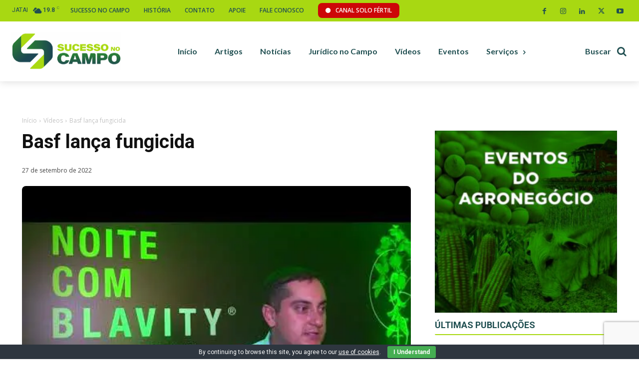

--- FILE ---
content_type: text/html; charset=UTF-8
request_url: https://sucessonocampo.com.br/basf-lanca-fungicida/
body_size: 88136
content:
<!doctype html >
<!--[if IE 8]>    <html class="ie8" lang="en"> <![endif]-->
<!--[if IE 9]>    <html class="ie9" lang="en"> <![endif]-->
<!--[if gt IE 8]><!--> <html lang="pt-BR"> <!--<![endif]-->
<head>
    <title>Basf lança fungicida - Sucesso no campo</title>
    <meta charset="UTF-8" />
    <meta name="viewport" content="width=device-width, initial-scale=1.0">
    <link rel="pingback" href="https://sucessonocampo.com.br/xmlrpc.php" />
    <meta name='robots' content='index, follow, max-image-preview:large, max-snippet:-1, max-video-preview:-1' />
	<style>img:is([sizes="auto" i], [sizes^="auto," i]) { contain-intrinsic-size: 3000px 1500px }</style>
	
<!-- Google Tag Manager for WordPress by gtm4wp.com -->
<script data-cfasync="false" data-pagespeed-no-defer>
	var gtm4wp_datalayer_name = "dataLayer";
	var dataLayer = dataLayer || [];
</script>
<!-- End Google Tag Manager for WordPress by gtm4wp.com -->
	<!-- This site is optimized with the Yoast SEO Premium plugin v22.2 (Yoast SEO v25.3.1) - https://yoast.com/wordpress/plugins/seo/ -->
	<meta name="description" content="Maior portal de conteúdo e TV dedicado ao agronegócio." />
	<link rel="canonical" href="https://sucessonocampo.com.br/basf-lanca-fungicida/" />
	<meta property="og:locale" content="pt_BR" />
	<meta property="og:type" content="article" />
	<meta property="og:title" content="Basf lança fungicida - Sucesso no campo" />
	<meta property="og:description" content="Maior portal de conteúdo e TV dedicado ao agronegócio." />
	<meta property="og:url" content="https://sucessonocampo.com.br/basf-lanca-fungicida/" />
	<meta property="og:site_name" content="Sucesso no campo" />
	<meta property="article:publisher" content="https://www.facebook.com/Sucessonocampo" />
	<meta property="article:published_time" content="2022-09-27T20:30:03+00:00" />
	<meta property="og:image" content="https://indexiscdn.nyc3.digitaloceanspaces.com/sites/sucessonocampo/2024/09/25044859/cizsnhwkycuhqdefault.webp" />
	<meta property="og:image:width" content="480" />
	<meta property="og:image:height" content="360" />
	<meta property="og:image:type" content="image/webp" />
	<meta name="author" content="Indexis" />
	<meta name="twitter:card" content="summary_large_image" />
	<meta name="twitter:label1" content="Escrito por" />
	<meta name="twitter:data1" content="Indexis" />
	<script type="application/ld+json" class="yoast-schema-graph">{"@context":"https://schema.org","@graph":[{"@type":"Article","@id":"https://sucessonocampo.com.br/basf-lanca-fungicida/#article","isPartOf":{"@id":"https://sucessonocampo.com.br/basf-lanca-fungicida/"},"author":{"name":"Indexis","@id":"https://sucessonocampo.com.br/#/schema/person/8c457c30be8e287f4c24e9993158a927"},"headline":"Basf lança fungicida","datePublished":"2022-09-27T20:30:03+00:00","mainEntityOfPage":{"@id":"https://sucessonocampo.com.br/basf-lanca-fungicida/"},"wordCount":26,"commentCount":0,"publisher":{"@id":"https://sucessonocampo.com.br/#organization"},"image":{"@id":"https://sucessonocampo.com.br/basf-lanca-fungicida/#primaryimage"},"thumbnailUrl":"https://indexiscdn.nyc3.digitaloceanspaces.com/sites/sucessonocampo/2024/09/25044859/cizsnhwkycuhqdefault.webp","articleSection":["Vídeos"],"inLanguage":"pt-BR","potentialAction":[{"@type":"CommentAction","name":"Comment","target":["https://sucessonocampo.com.br/basf-lanca-fungicida/#respond"]}]},{"@type":"WebPage","@id":"https://sucessonocampo.com.br/basf-lanca-fungicida/","url":"https://sucessonocampo.com.br/basf-lanca-fungicida/","name":"Basf lança fungicida - Sucesso no campo","isPartOf":{"@id":"https://sucessonocampo.com.br/#website"},"primaryImageOfPage":{"@id":"https://sucessonocampo.com.br/basf-lanca-fungicida/#primaryimage"},"image":{"@id":"https://sucessonocampo.com.br/basf-lanca-fungicida/#primaryimage"},"thumbnailUrl":"https://indexiscdn.nyc3.digitaloceanspaces.com/sites/sucessonocampo/2024/09/25044859/cizsnhwkycuhqdefault.webp","datePublished":"2022-09-27T20:30:03+00:00","description":"Maior portal de conteúdo e TV dedicado ao agronegócio.","breadcrumb":{"@id":"https://sucessonocampo.com.br/basf-lanca-fungicida/#breadcrumb"},"inLanguage":"pt-BR","potentialAction":[{"@type":"ReadAction","target":["https://sucessonocampo.com.br/basf-lanca-fungicida/"]}]},{"@type":"ImageObject","inLanguage":"pt-BR","@id":"https://sucessonocampo.com.br/basf-lanca-fungicida/#primaryimage","url":"https://indexiscdn.nyc3.digitaloceanspaces.com/sites/sucessonocampo/2024/09/25044859/cizsnhwkycuhqdefault.webp","contentUrl":"https://indexiscdn.nyc3.digitaloceanspaces.com/sites/sucessonocampo/2024/09/25044859/cizsnhwkycuhqdefault.webp","width":480,"height":360},{"@type":"BreadcrumbList","@id":"https://sucessonocampo.com.br/basf-lanca-fungicida/#breadcrumb","itemListElement":[{"@type":"ListItem","position":1,"name":"Home","item":"https://sucessonocampo.com.br/"},{"@type":"ListItem","position":2,"name":"Basf lança fungicida"}]},{"@type":"WebSite","@id":"https://sucessonocampo.com.br/#website","url":"https://sucessonocampo.com.br/","name":"Sucesso no campo","description":"Maior portal de conteúdo e TV dedicado ao agronegócio.","publisher":{"@id":"https://sucessonocampo.com.br/#organization"},"potentialAction":[{"@type":"SearchAction","target":{"@type":"EntryPoint","urlTemplate":"https://sucessonocampo.com.br/?s={search_term_string}"},"query-input":{"@type":"PropertyValueSpecification","valueRequired":true,"valueName":"search_term_string"}}],"inLanguage":"pt-BR"},{"@type":"Organization","@id":"https://sucessonocampo.com.br/#organization","name":"Sucesso no campo","url":"https://sucessonocampo.com.br/","logo":{"@type":"ImageObject","inLanguage":"pt-BR","@id":"https://sucessonocampo.com.br/#/schema/logo/image/","url":"https://sucesso.indexis.digital/wp-content/uploads/2024/08/site-logo.webp","contentUrl":"https://sucesso.indexis.digital/wp-content/uploads/2024/08/site-logo.webp","width":696,"height":696,"caption":"Sucesso no campo"},"image":{"@id":"https://sucessonocampo.com.br/#/schema/logo/image/"},"sameAs":["https://www.facebook.com/Sucessonocampo","https://www.youtube.com/channel/UCzCXEhGTwxo2QvWIz3eXaRw","https://www.linkedin.com/in/fablia-oliveira-91024857/?originalSubdomain=br","https://www.instagram.com/sucessonocampo"]},{"@type":"Person","@id":"https://sucessonocampo.com.br/#/schema/person/8c457c30be8e287f4c24e9993158a927","name":"Indexis"}]}</script>
	<!-- / Yoast SEO Premium plugin. -->


<link rel='dns-prefetch' href='//cdnjs.cloudflare.com' />
<link rel='dns-prefetch' href='//ajax.googleapis.com' />
<link rel='dns-prefetch' href='//fonts.googleapis.com' />
<link rel="alternate" type="application/rss+xml" title="Feed para Sucesso no campo &raquo;" href="https://sucessonocampo.com.br/feed/" />
<link rel="alternate" type="application/rss+xml" title="Feed de comentários para Sucesso no campo &raquo;" href="https://sucessonocampo.com.br/comments/feed/" />
<link rel="alternate" type="application/rss+xml" title="Feed de comentários para Sucesso no campo &raquo; Basf lança fungicida" href="https://sucessonocampo.com.br/basf-lanca-fungicida/feed/" />
<script type="text/javascript">
/* <![CDATA[ */
window._wpemojiSettings = {"baseUrl":"https:\/\/s.w.org\/images\/core\/emoji\/16.0.1\/72x72\/","ext":".png","svgUrl":"https:\/\/s.w.org\/images\/core\/emoji\/16.0.1\/svg\/","svgExt":".svg","source":{"concatemoji":"https:\/\/sucessonocampo.com.br\/wp-includes\/js\/wp-emoji-release.min.js?ver=6.8.3"}};
/*! This file is auto-generated */
!function(s,n){var o,i,e;function c(e){try{var t={supportTests:e,timestamp:(new Date).valueOf()};sessionStorage.setItem(o,JSON.stringify(t))}catch(e){}}function p(e,t,n){e.clearRect(0,0,e.canvas.width,e.canvas.height),e.fillText(t,0,0);var t=new Uint32Array(e.getImageData(0,0,e.canvas.width,e.canvas.height).data),a=(e.clearRect(0,0,e.canvas.width,e.canvas.height),e.fillText(n,0,0),new Uint32Array(e.getImageData(0,0,e.canvas.width,e.canvas.height).data));return t.every(function(e,t){return e===a[t]})}function u(e,t){e.clearRect(0,0,e.canvas.width,e.canvas.height),e.fillText(t,0,0);for(var n=e.getImageData(16,16,1,1),a=0;a<n.data.length;a++)if(0!==n.data[a])return!1;return!0}function f(e,t,n,a){switch(t){case"flag":return n(e,"\ud83c\udff3\ufe0f\u200d\u26a7\ufe0f","\ud83c\udff3\ufe0f\u200b\u26a7\ufe0f")?!1:!n(e,"\ud83c\udde8\ud83c\uddf6","\ud83c\udde8\u200b\ud83c\uddf6")&&!n(e,"\ud83c\udff4\udb40\udc67\udb40\udc62\udb40\udc65\udb40\udc6e\udb40\udc67\udb40\udc7f","\ud83c\udff4\u200b\udb40\udc67\u200b\udb40\udc62\u200b\udb40\udc65\u200b\udb40\udc6e\u200b\udb40\udc67\u200b\udb40\udc7f");case"emoji":return!a(e,"\ud83e\udedf")}return!1}function g(e,t,n,a){var r="undefined"!=typeof WorkerGlobalScope&&self instanceof WorkerGlobalScope?new OffscreenCanvas(300,150):s.createElement("canvas"),o=r.getContext("2d",{willReadFrequently:!0}),i=(o.textBaseline="top",o.font="600 32px Arial",{});return e.forEach(function(e){i[e]=t(o,e,n,a)}),i}function t(e){var t=s.createElement("script");t.src=e,t.defer=!0,s.head.appendChild(t)}"undefined"!=typeof Promise&&(o="wpEmojiSettingsSupports",i=["flag","emoji"],n.supports={everything:!0,everythingExceptFlag:!0},e=new Promise(function(e){s.addEventListener("DOMContentLoaded",e,{once:!0})}),new Promise(function(t){var n=function(){try{var e=JSON.parse(sessionStorage.getItem(o));if("object"==typeof e&&"number"==typeof e.timestamp&&(new Date).valueOf()<e.timestamp+604800&&"object"==typeof e.supportTests)return e.supportTests}catch(e){}return null}();if(!n){if("undefined"!=typeof Worker&&"undefined"!=typeof OffscreenCanvas&&"undefined"!=typeof URL&&URL.createObjectURL&&"undefined"!=typeof Blob)try{var e="postMessage("+g.toString()+"("+[JSON.stringify(i),f.toString(),p.toString(),u.toString()].join(",")+"));",a=new Blob([e],{type:"text/javascript"}),r=new Worker(URL.createObjectURL(a),{name:"wpTestEmojiSupports"});return void(r.onmessage=function(e){c(n=e.data),r.terminate(),t(n)})}catch(e){}c(n=g(i,f,p,u))}t(n)}).then(function(e){for(var t in e)n.supports[t]=e[t],n.supports.everything=n.supports.everything&&n.supports[t],"flag"!==t&&(n.supports.everythingExceptFlag=n.supports.everythingExceptFlag&&n.supports[t]);n.supports.everythingExceptFlag=n.supports.everythingExceptFlag&&!n.supports.flag,n.DOMReady=!1,n.readyCallback=function(){n.DOMReady=!0}}).then(function(){return e}).then(function(){var e;n.supports.everything||(n.readyCallback(),(e=n.source||{}).concatemoji?t(e.concatemoji):e.wpemoji&&e.twemoji&&(t(e.twemoji),t(e.wpemoji)))}))}((window,document),window._wpemojiSettings);
/* ]]> */
</script>

<style id='wp-emoji-styles-inline-css' type='text/css'>

	img.wp-smiley, img.emoji {
		display: inline !important;
		border: none !important;
		box-shadow: none !important;
		height: 1em !important;
		width: 1em !important;
		margin: 0 0.07em !important;
		vertical-align: -0.1em !important;
		background: none !important;
		padding: 0 !important;
	}
</style>
<link rel='stylesheet' id='wp-block-library-css' href='https://sucessonocampo.com.br/wp-includes/css/dist/block-library/style.min.css?ver=6.8.3' type='text/css' media='all' />
<style id='classic-theme-styles-inline-css' type='text/css'>
/*! This file is auto-generated */
.wp-block-button__link{color:#fff;background-color:#32373c;border-radius:9999px;box-shadow:none;text-decoration:none;padding:calc(.667em + 2px) calc(1.333em + 2px);font-size:1.125em}.wp-block-file__button{background:#32373c;color:#fff;text-decoration:none}
</style>
<style id='global-styles-inline-css' type='text/css'>
:root{--wp--preset--aspect-ratio--square: 1;--wp--preset--aspect-ratio--4-3: 4/3;--wp--preset--aspect-ratio--3-4: 3/4;--wp--preset--aspect-ratio--3-2: 3/2;--wp--preset--aspect-ratio--2-3: 2/3;--wp--preset--aspect-ratio--16-9: 16/9;--wp--preset--aspect-ratio--9-16: 9/16;--wp--preset--color--black: #000000;--wp--preset--color--cyan-bluish-gray: #abb8c3;--wp--preset--color--white: #ffffff;--wp--preset--color--pale-pink: #f78da7;--wp--preset--color--vivid-red: #cf2e2e;--wp--preset--color--luminous-vivid-orange: #ff6900;--wp--preset--color--luminous-vivid-amber: #fcb900;--wp--preset--color--light-green-cyan: #7bdcb5;--wp--preset--color--vivid-green-cyan: #00d084;--wp--preset--color--pale-cyan-blue: #8ed1fc;--wp--preset--color--vivid-cyan-blue: #0693e3;--wp--preset--color--vivid-purple: #9b51e0;--wp--preset--gradient--vivid-cyan-blue-to-vivid-purple: linear-gradient(135deg,rgba(6,147,227,1) 0%,rgb(155,81,224) 100%);--wp--preset--gradient--light-green-cyan-to-vivid-green-cyan: linear-gradient(135deg,rgb(122,220,180) 0%,rgb(0,208,130) 100%);--wp--preset--gradient--luminous-vivid-amber-to-luminous-vivid-orange: linear-gradient(135deg,rgba(252,185,0,1) 0%,rgba(255,105,0,1) 100%);--wp--preset--gradient--luminous-vivid-orange-to-vivid-red: linear-gradient(135deg,rgba(255,105,0,1) 0%,rgb(207,46,46) 100%);--wp--preset--gradient--very-light-gray-to-cyan-bluish-gray: linear-gradient(135deg,rgb(238,238,238) 0%,rgb(169,184,195) 100%);--wp--preset--gradient--cool-to-warm-spectrum: linear-gradient(135deg,rgb(74,234,220) 0%,rgb(151,120,209) 20%,rgb(207,42,186) 40%,rgb(238,44,130) 60%,rgb(251,105,98) 80%,rgb(254,248,76) 100%);--wp--preset--gradient--blush-light-purple: linear-gradient(135deg,rgb(255,206,236) 0%,rgb(152,150,240) 100%);--wp--preset--gradient--blush-bordeaux: linear-gradient(135deg,rgb(254,205,165) 0%,rgb(254,45,45) 50%,rgb(107,0,62) 100%);--wp--preset--gradient--luminous-dusk: linear-gradient(135deg,rgb(255,203,112) 0%,rgb(199,81,192) 50%,rgb(65,88,208) 100%);--wp--preset--gradient--pale-ocean: linear-gradient(135deg,rgb(255,245,203) 0%,rgb(182,227,212) 50%,rgb(51,167,181) 100%);--wp--preset--gradient--electric-grass: linear-gradient(135deg,rgb(202,248,128) 0%,rgb(113,206,126) 100%);--wp--preset--gradient--midnight: linear-gradient(135deg,rgb(2,3,129) 0%,rgb(40,116,252) 100%);--wp--preset--font-size--small: 11px;--wp--preset--font-size--medium: 20px;--wp--preset--font-size--large: 32px;--wp--preset--font-size--x-large: 42px;--wp--preset--font-size--regular: 15px;--wp--preset--font-size--larger: 50px;--wp--preset--spacing--20: 0.44rem;--wp--preset--spacing--30: 0.67rem;--wp--preset--spacing--40: 1rem;--wp--preset--spacing--50: 1.5rem;--wp--preset--spacing--60: 2.25rem;--wp--preset--spacing--70: 3.38rem;--wp--preset--spacing--80: 5.06rem;--wp--preset--shadow--natural: 6px 6px 9px rgba(0, 0, 0, 0.2);--wp--preset--shadow--deep: 12px 12px 50px rgba(0, 0, 0, 0.4);--wp--preset--shadow--sharp: 6px 6px 0px rgba(0, 0, 0, 0.2);--wp--preset--shadow--outlined: 6px 6px 0px -3px rgba(255, 255, 255, 1), 6px 6px rgba(0, 0, 0, 1);--wp--preset--shadow--crisp: 6px 6px 0px rgba(0, 0, 0, 1);}:where(.is-layout-flex){gap: 0.5em;}:where(.is-layout-grid){gap: 0.5em;}body .is-layout-flex{display: flex;}.is-layout-flex{flex-wrap: wrap;align-items: center;}.is-layout-flex > :is(*, div){margin: 0;}body .is-layout-grid{display: grid;}.is-layout-grid > :is(*, div){margin: 0;}:where(.wp-block-columns.is-layout-flex){gap: 2em;}:where(.wp-block-columns.is-layout-grid){gap: 2em;}:where(.wp-block-post-template.is-layout-flex){gap: 1.25em;}:where(.wp-block-post-template.is-layout-grid){gap: 1.25em;}.has-black-color{color: var(--wp--preset--color--black) !important;}.has-cyan-bluish-gray-color{color: var(--wp--preset--color--cyan-bluish-gray) !important;}.has-white-color{color: var(--wp--preset--color--white) !important;}.has-pale-pink-color{color: var(--wp--preset--color--pale-pink) !important;}.has-vivid-red-color{color: var(--wp--preset--color--vivid-red) !important;}.has-luminous-vivid-orange-color{color: var(--wp--preset--color--luminous-vivid-orange) !important;}.has-luminous-vivid-amber-color{color: var(--wp--preset--color--luminous-vivid-amber) !important;}.has-light-green-cyan-color{color: var(--wp--preset--color--light-green-cyan) !important;}.has-vivid-green-cyan-color{color: var(--wp--preset--color--vivid-green-cyan) !important;}.has-pale-cyan-blue-color{color: var(--wp--preset--color--pale-cyan-blue) !important;}.has-vivid-cyan-blue-color{color: var(--wp--preset--color--vivid-cyan-blue) !important;}.has-vivid-purple-color{color: var(--wp--preset--color--vivid-purple) !important;}.has-black-background-color{background-color: var(--wp--preset--color--black) !important;}.has-cyan-bluish-gray-background-color{background-color: var(--wp--preset--color--cyan-bluish-gray) !important;}.has-white-background-color{background-color: var(--wp--preset--color--white) !important;}.has-pale-pink-background-color{background-color: var(--wp--preset--color--pale-pink) !important;}.has-vivid-red-background-color{background-color: var(--wp--preset--color--vivid-red) !important;}.has-luminous-vivid-orange-background-color{background-color: var(--wp--preset--color--luminous-vivid-orange) !important;}.has-luminous-vivid-amber-background-color{background-color: var(--wp--preset--color--luminous-vivid-amber) !important;}.has-light-green-cyan-background-color{background-color: var(--wp--preset--color--light-green-cyan) !important;}.has-vivid-green-cyan-background-color{background-color: var(--wp--preset--color--vivid-green-cyan) !important;}.has-pale-cyan-blue-background-color{background-color: var(--wp--preset--color--pale-cyan-blue) !important;}.has-vivid-cyan-blue-background-color{background-color: var(--wp--preset--color--vivid-cyan-blue) !important;}.has-vivid-purple-background-color{background-color: var(--wp--preset--color--vivid-purple) !important;}.has-black-border-color{border-color: var(--wp--preset--color--black) !important;}.has-cyan-bluish-gray-border-color{border-color: var(--wp--preset--color--cyan-bluish-gray) !important;}.has-white-border-color{border-color: var(--wp--preset--color--white) !important;}.has-pale-pink-border-color{border-color: var(--wp--preset--color--pale-pink) !important;}.has-vivid-red-border-color{border-color: var(--wp--preset--color--vivid-red) !important;}.has-luminous-vivid-orange-border-color{border-color: var(--wp--preset--color--luminous-vivid-orange) !important;}.has-luminous-vivid-amber-border-color{border-color: var(--wp--preset--color--luminous-vivid-amber) !important;}.has-light-green-cyan-border-color{border-color: var(--wp--preset--color--light-green-cyan) !important;}.has-vivid-green-cyan-border-color{border-color: var(--wp--preset--color--vivid-green-cyan) !important;}.has-pale-cyan-blue-border-color{border-color: var(--wp--preset--color--pale-cyan-blue) !important;}.has-vivid-cyan-blue-border-color{border-color: var(--wp--preset--color--vivid-cyan-blue) !important;}.has-vivid-purple-border-color{border-color: var(--wp--preset--color--vivid-purple) !important;}.has-vivid-cyan-blue-to-vivid-purple-gradient-background{background: var(--wp--preset--gradient--vivid-cyan-blue-to-vivid-purple) !important;}.has-light-green-cyan-to-vivid-green-cyan-gradient-background{background: var(--wp--preset--gradient--light-green-cyan-to-vivid-green-cyan) !important;}.has-luminous-vivid-amber-to-luminous-vivid-orange-gradient-background{background: var(--wp--preset--gradient--luminous-vivid-amber-to-luminous-vivid-orange) !important;}.has-luminous-vivid-orange-to-vivid-red-gradient-background{background: var(--wp--preset--gradient--luminous-vivid-orange-to-vivid-red) !important;}.has-very-light-gray-to-cyan-bluish-gray-gradient-background{background: var(--wp--preset--gradient--very-light-gray-to-cyan-bluish-gray) !important;}.has-cool-to-warm-spectrum-gradient-background{background: var(--wp--preset--gradient--cool-to-warm-spectrum) !important;}.has-blush-light-purple-gradient-background{background: var(--wp--preset--gradient--blush-light-purple) !important;}.has-blush-bordeaux-gradient-background{background: var(--wp--preset--gradient--blush-bordeaux) !important;}.has-luminous-dusk-gradient-background{background: var(--wp--preset--gradient--luminous-dusk) !important;}.has-pale-ocean-gradient-background{background: var(--wp--preset--gradient--pale-ocean) !important;}.has-electric-grass-gradient-background{background: var(--wp--preset--gradient--electric-grass) !important;}.has-midnight-gradient-background{background: var(--wp--preset--gradient--midnight) !important;}.has-small-font-size{font-size: var(--wp--preset--font-size--small) !important;}.has-medium-font-size{font-size: var(--wp--preset--font-size--medium) !important;}.has-large-font-size{font-size: var(--wp--preset--font-size--large) !important;}.has-x-large-font-size{font-size: var(--wp--preset--font-size--x-large) !important;}
:where(.wp-block-post-template.is-layout-flex){gap: 1.25em;}:where(.wp-block-post-template.is-layout-grid){gap: 1.25em;}
:where(.wp-block-columns.is-layout-flex){gap: 2em;}:where(.wp-block-columns.is-layout-grid){gap: 2em;}
:root :where(.wp-block-pullquote){font-size: 1.5em;line-height: 1.6;}
</style>
<link rel='stylesheet' id='contact-form-7-css' href='https://sucessonocampo.com.br/wp-content/plugins/contact-form-7/includes/css/styles.css?ver=6.1.1' type='text/css' media='all' />
<link rel='stylesheet' id='cookie-bar-css-css' href='https://sucessonocampo.com.br/wp-content/plugins/cookie-bar/css/cookie-bar.css?ver=6.8.3' type='text/css' media='all' />
<link rel='stylesheet' id='eventer_ui_css-css' href='//ajax.googleapis.com/ajax/libs/jqueryui/1.9.0/themes/base/jquery-ui.css?ver=1.9.0' type='text/css' media='' />
<link rel='stylesheet' id='eventer-style-css' href='https://sucessonocampo.com.br/wp-content/plugins/eventer/css/eventer_style.css?ver=6.8.3' type='text/css' media='all' />
<style id='eventer-style-inline-css' type='text/css'>
.eventer .eventer-btn-primary,.eventer .eventer-btn-primary:hover,.eventer input[type="radio"]:checked, .eventer input[type="checkbox"]:checked,.eventer-btn-default:hover,.fc button.fc-state-active{
				border-color: #204f51;
				}
			.eventer-loader,.eventer input[type="radio"]:checked:before, .eventer input[type="checkbox"]:checked:before,.eventer-ticket-confirmation-left > div:before,.eventer-ticket-price-total,.eventer .eventer-btn-default:hover,.eventer-countdown .eventer-event-date,.eventer .eventer-pagination li.active,.eventer-event-grid-item-dbg .eventer-event-grid-item-inside,.eventer-switcher-current-month-in > span,.eventer-plain-links,.eventer-detailed-list .eventer-dater,.eventer-modern-list .eventer-dater:before,.eventer-quick-ticket-info .eventer-ticket-type-price,.eventer-featured-date,.eventer-slider-type1 .eventer-slider-content{
				background-color: #204f51
			}
			.eventer .eventer-btn-primary,.eventer .eventer-btn-primary:disabled,.eventer .eventer-btn-primary:disabled:hover,.eventer .eventer-btn-primary:hover,.eventer-q-field input[type="button"]:hover,.eventer-switcher-actions-view a:hover,.eventer .eventer-switcher-actions-view a.active,.fc button.fc-state-active,.eventer-custom-ui-datepicker.ui-datepicker .ui-widget-header, .eventer-custom-ui-datepicker.ui-datepicker .ui-datepicker-header,.eventer-custom-ui-datepicker.ui-datepicker td.ui-datepicker-current-day,.eventer-custom-ui-datepicker.ui-datepicker td .ui-state-hover,.eventer .eventer-switcher-actions-view a.today-btn,.eventer .eventer-switcher-actions-view .trigger-active,.eventer-status-badge,.eventer-dash-nav-right li.eventer-fe-usermenu img, .eventer-fe-usermenu .eventer-fe-dropdown-in,.eventer-fe-ele-icon,.eventer-fe-datepicker.eventer-datepicker>.eventer-datepicker_header,.eventer-fe-datepicker.eventer-datepicker>.eventer-datepicker_inner_container>.eventer-datepicker_calendar>.eventer-datepicker_table>tbody>tr>td.hover,.eventer-fe-datepicker.eventer-datepicker>.eventer-datepicker_inner_container>.eventer-datepicker_calendar>.eventer-datepicker_table>tbody>tr>td.active,.eventer-fe-datepicker.eventer-datepicker>.eventer-datepicker_inner_container>.eventer-datepicker_calendar>.eventer-datepicker_table>tbody>tr>td.wday_sat:not(.day_in_past):hover,.eventer-fe-datepicker.eventer-datepicker>.eventer-datepicker_inner_container>.eventer-datepicker_calendar>.eventer-datepicker_table>tbody>tr>td.wday_sun:not(.day_in_past):hover,.eventer-fe-add-field-value:hover,.eventer-fe-datepicker.eventer-datepicker>.eventer-datepicker_inner_container>.eventer-datepicker_calendar>.eventer-datepicker_table>tbody>tr>td.wday_sat.active,.eventer-fe-datepicker.eventer-datepicker>.eventer-datepicker_inner_container>.eventer-datepicker_calendar>.eventer-datepicker_table>tbody>tr>td.wday_sun.active,.eventer-fe-ticket-count,.eventer-accent-bg,.eventer-schedule-time{
				background: #204f51
			}
			.eventer .eventer-ticket-confirmation-right a:not(.eventer-btn),.eventer-ticket-printable h3, .eventer a,.eventer-actions a:hover,.eventer-event-save > ul > li a:hover,.eventer-compact-list .eventer-event-venue i,.eventer-fe-dash-nav ul li a:hover,.eventer-fe-dash-nav ul li.active a,.eventer-dash-nav-right li.eventer-fe-usermenu a:hover,.eventer-fe-dash-nav ul li a:hover i,.eventer-fe-dash-nav ul li.active a i,.eventer-fe-infolist li strong,.eventer-fe-ele-settings:hover,.eventer-fe-ele-copy:hover,.eventer-fe-ele-paste:hover,.eventer-nav-all-users li a:hover,.eventer-booking-order, .eventer-accent-color,.eventer-detailed-col .eventer-event-title a:hover,.eventer-grid-clean .eventer-event-title a:hover,.eventer-grid-featured .eventer-event-title a:hover,.eventer-grid-featured .eventer-event-share li a:hover,.eventer-grid-products .eventer-event-title a:hover,.eventer-grid-products .eventer-grid-meta > div > i,.eventer-grid-modern .eventer-event-day,.eventer-grid-modern .eventer-event-title a:hover,.eventer-slider-type1 .eventer-event-title a:hover,.eventer-single-style2 .eventer-single-header .eventer-event-share li a:hover,.eventer-organizer-block .eventer-organizer-info > span,.eventer-organizer-block ul > li i,.eventer-organizer-block .eventer-organizer-info > ul > li a:hover{
				color: #204f51
			}
			/*.eventer-fe-ele-settings:hover,.eventer-fe-ele-copy:hover,.eventer-fe-ele-paste:hover,.eventer-nav-all-users li a:hover{
				color: #204f51!important
			}*//* This code was commented out while adding eventer stage2*/
			.eventer-actions a:hover,.eventer-fe-usermenu.eventer-fe-dd:before{
				border-bottom-color: #204f51
			}
			.eventer-compact-list .eventer-event-date{
				border-top-color: #204f51
			}
			.eventer-minimal-list .eventer-event-list-item,.eventer-event-grid-item-plain .eventer-event-grid-item-inside,.eventer-event-grid-item-dbg .eventer-event-grid-item-inside{
				border-left-color: #204f51
			}
</style>
<link rel='stylesheet' id='owl-carousel-css' href='https://sucessonocampo.com.br/wp-content/plugins/eventer/vendors/owl-carousel/css/owl.carousel.css?ver=6.8.3' type='text/css' media='all' />
<link rel='stylesheet' id='eventer-owl-theme-css' href='https://sucessonocampo.com.br/wp-content/plugins/eventer/vendors/owl-carousel/css/owl.theme.css?ver=6.8.3' type='text/css' media='all' />
<link rel='stylesheet' id='eventer-line-icons-css' href='https://sucessonocampo.com.br/wp-content/plugins/eventer/css/eventer-simple-line-icons.css?ver=6.8.3' type='text/css' media='all' />
<link rel='stylesheet' id='eventer-google-css-oswald-css' href='//fonts.googleapis.com/css?family=Oswald%3A400%2C700%7COpen+Sans%3A400%2C400i%2C700%7CGreat+Vibes&#038;subset&#038;ver=6.8.3' type='text/css' media='all' />
<link rel='stylesheet' id='eventer-modal-css' href='https://sucessonocampo.com.br/wp-content/plugins/eventer/css/jquery.modal.min.css?ver=6.8.3' type='text/css' media='all' />
<link rel='stylesheet' id='td-plugin-multi-purpose-css' href='https://sucessonocampo.com.br/wp-content/plugins/td-composer/td-multi-purpose/style.css?ver=72f925014dc5642945728092f057897e' type='text/css' media='all' />
<link rel='stylesheet' id='google-fonts-style-css' href='https://fonts.googleapis.com/css?family=Open+Sans%3A400%2C600%2C700%2C300%7CRoboto%3A400%2C600%2C700%2C300%7CLato%3A900%2C700%2C400%7CRoboto+Slab%3A400&#038;display=swap&#038;ver=12.6.6' type='text/css' media='all' />
<link rel='stylesheet' id='font_awesome-css' href='https://sucessonocampo.com.br/wp-content/plugins/td-composer/assets/fonts/font-awesome/font-awesome.css?ver=72f925014dc5642945728092f057897e' type='text/css' media='all' />
<link rel='stylesheet' id='td-theme-css' href='https://sucessonocampo.com.br/wp-content/themes/Newspaper/style.css?ver=12.6.6' type='text/css' media='all' />
<style id='td-theme-inline-css' type='text/css'>@media (max-width:767px){.td-header-desktop-wrap{display:none}}@media (min-width:767px){.td-header-mobile-wrap{display:none}}</style>
<link rel='stylesheet' id='td-legacy-framework-front-style-css' href='https://sucessonocampo.com.br/wp-content/plugins/td-composer/legacy/Newspaper/assets/css/td_legacy_main.css?ver=72f925014dc5642945728092f057897e' type='text/css' media='all' />
<link rel='stylesheet' id='td-standard-pack-framework-front-style-css' href='https://sucessonocampo.com.br/wp-content/plugins/td-standard-pack/Newspaper/assets/css/td_standard_pack_main.css?ver=8f2d47acef43f76b1dfa75a39c0fe3df' type='text/css' media='all' />
<link rel='stylesheet' id='tdb_style_cloud_templates_front-css' href='https://sucessonocampo.com.br/wp-content/plugins/td-cloud-library/assets/css/tdb_main.css?ver=b379c96c54343541fd8742379a419361' type='text/css' media='all' />
<script type="text/javascript" src="https://sucessonocampo.com.br/wp-includes/js/jquery/jquery.min.js?ver=3.7.1" id="jquery-core-js"></script>
<script type="text/javascript" src="https://sucessonocampo.com.br/wp-includes/js/jquery/jquery-migrate.min.js?ver=3.4.1" id="jquery-migrate-js"></script>
<script type="text/javascript" src="https://sucessonocampo.com.br/wp-content/plugins/cookie-bar/js/cookie-bar.js?ver=1769768379" id="cookie-bar-js-js"></script>
<script type="text/javascript" src="https://sucessonocampo.com.br/wp-content/plugins/eventer/front/fullcalendar/lib/moment.min.js?ver=6.8.3" id="fullcalendar-moment-js"></script>
<link rel="https://api.w.org/" href="https://sucessonocampo.com.br/wp-json/" /><link rel="alternate" title="JSON" type="application/json" href="https://sucessonocampo.com.br/wp-json/wp/v2/posts/430680" /><link rel="EditURI" type="application/rsd+xml" title="RSD" href="https://sucessonocampo.com.br/xmlrpc.php?rsd" />
<meta name="generator" content="WordPress 6.8.3" />
<link rel='shortlink' href='https://sucessonocampo.com.br/?p=430680' />
<link rel="alternate" title="oEmbed (JSON)" type="application/json+oembed" href="https://sucessonocampo.com.br/wp-json/oembed/1.0/embed?url=https%3A%2F%2Fsucessonocampo.com.br%2Fbasf-lanca-fungicida%2F" />
<link rel="alternate" title="oEmbed (XML)" type="text/xml+oembed" href="https://sucessonocampo.com.br/wp-json/oembed/1.0/embed?url=https%3A%2F%2Fsucessonocampo.com.br%2Fbasf-lanca-fungicida%2F&#038;format=xml" />

<!-- Google Tag Manager for WordPress by gtm4wp.com -->
<!-- GTM Container placement set to automatic -->
<script data-cfasync="false" data-pagespeed-no-defer>
	var dataLayer_content = {"pagePostType":"post","pagePostType2":"single-post","pageCategory":["videos"],"pagePostAuthor":"Indexis"};
	dataLayer.push( dataLayer_content );
</script>
<script data-cfasync="false" data-pagespeed-no-defer>
(function(w,d,s,l,i){w[l]=w[l]||[];w[l].push({'gtm.start':
new Date().getTime(),event:'gtm.js'});var f=d.getElementsByTagName(s)[0],
j=d.createElement(s),dl=l!='dataLayer'?'&l='+l:'';j.async=true;j.src=
'//www.googletagmanager.com/gtm.js?id='+i+dl;f.parentNode.insertBefore(j,f);
})(window,document,'script','dataLayer','GTM-PX6CJ48');
</script>
<!-- End Google Tag Manager for WordPress by gtm4wp.com -->    <script>
        window.tdb_global_vars = {"wpRestUrl":"https:\/\/sucessonocampo.com.br\/wp-json\/","permalinkStructure":"\/%postname%\/"};
        window.tdb_p_autoload_vars = {"isAjax":false,"isAdminBarShowing":false,"autoloadScrollPercent":20,"postAutoloadStatus":"off","origPostEditUrl":null};
    </script>
    
    <style id="tdb-global-colors">:root{--accent-color:#fff}</style>

    
	
<!-- JS generated by theme -->

<script type="text/javascript" id="td-generated-header-js">
    
    

	    var tdBlocksArray = []; //here we store all the items for the current page

	    // td_block class - each ajax block uses a object of this class for requests
	    function tdBlock() {
		    this.id = '';
		    this.block_type = 1; //block type id (1-234 etc)
		    this.atts = '';
		    this.td_column_number = '';
		    this.td_current_page = 1; //
		    this.post_count = 0; //from wp
		    this.found_posts = 0; //from wp
		    this.max_num_pages = 0; //from wp
		    this.td_filter_value = ''; //current live filter value
		    this.is_ajax_running = false;
		    this.td_user_action = ''; // load more or infinite loader (used by the animation)
		    this.header_color = '';
		    this.ajax_pagination_infinite_stop = ''; //show load more at page x
	    }

        // td_js_generator - mini detector
        ( function () {
            var htmlTag = document.getElementsByTagName("html")[0];

	        if ( navigator.userAgent.indexOf("MSIE 10.0") > -1 ) {
                htmlTag.className += ' ie10';
            }

            if ( !!navigator.userAgent.match(/Trident.*rv\:11\./) ) {
                htmlTag.className += ' ie11';
            }

	        if ( navigator.userAgent.indexOf("Edge") > -1 ) {
                htmlTag.className += ' ieEdge';
            }

            if ( /(iPad|iPhone|iPod)/g.test(navigator.userAgent) ) {
                htmlTag.className += ' td-md-is-ios';
            }

            var user_agent = navigator.userAgent.toLowerCase();
            if ( user_agent.indexOf("android") > -1 ) {
                htmlTag.className += ' td-md-is-android';
            }

            if ( -1 !== navigator.userAgent.indexOf('Mac OS X')  ) {
                htmlTag.className += ' td-md-is-os-x';
            }

            if ( /chrom(e|ium)/.test(navigator.userAgent.toLowerCase()) ) {
               htmlTag.className += ' td-md-is-chrome';
            }

            if ( -1 !== navigator.userAgent.indexOf('Firefox') ) {
                htmlTag.className += ' td-md-is-firefox';
            }

            if ( -1 !== navigator.userAgent.indexOf('Safari') && -1 === navigator.userAgent.indexOf('Chrome') ) {
                htmlTag.className += ' td-md-is-safari';
            }

            if( -1 !== navigator.userAgent.indexOf('IEMobile') ){
                htmlTag.className += ' td-md-is-iemobile';
            }

        })();

        var tdLocalCache = {};

        ( function () {
            "use strict";

            tdLocalCache = {
                data: {},
                remove: function (resource_id) {
                    delete tdLocalCache.data[resource_id];
                },
                exist: function (resource_id) {
                    return tdLocalCache.data.hasOwnProperty(resource_id) && tdLocalCache.data[resource_id] !== null;
                },
                get: function (resource_id) {
                    return tdLocalCache.data[resource_id];
                },
                set: function (resource_id, cachedData) {
                    tdLocalCache.remove(resource_id);
                    tdLocalCache.data[resource_id] = cachedData;
                }
            };
        })();

    
    
var td_viewport_interval_list=[{"limitBottom":767,"sidebarWidth":228},{"limitBottom":1018,"sidebarWidth":300},{"limitBottom":1140,"sidebarWidth":324}];
var td_animation_stack_effect="type0";
var tds_animation_stack=true;
var td_animation_stack_specific_selectors=".entry-thumb, img, .td-lazy-img";
var td_animation_stack_general_selectors=".td-animation-stack img, .td-animation-stack .entry-thumb, .post img, .td-animation-stack .td-lazy-img";
var tds_general_modal_image="yes";
var tdc_is_installed="yes";
var td_ajax_url="https:\/\/sucessonocampo.com.br\/wp-admin\/admin-ajax.php?td_theme_name=Newspaper&v=12.6.6";
var td_get_template_directory_uri="https:\/\/sucessonocampo.com.br\/wp-content\/plugins\/td-composer\/legacy\/common";
var tds_snap_menu="";
var tds_logo_on_sticky="";
var tds_header_style="";
var td_please_wait="Aguarde...";
var td_email_user_pass_incorrect="Usu\u00e1rio ou senha incorreta!";
var td_email_user_incorrect="E-mail ou nome de usu\u00e1rio incorreto!";
var td_email_incorrect="E-mail incorreto!";
var td_user_incorrect="Username incorrect!";
var td_email_user_empty="Email or username empty!";
var td_pass_empty="Pass empty!";
var td_pass_pattern_incorrect="Invalid Pass Pattern!";
var td_retype_pass_incorrect="Retyped Pass incorrect!";
var tds_more_articles_on_post_enable="";
var tds_more_articles_on_post_time_to_wait="";
var tds_more_articles_on_post_pages_distance_from_top=0;
var tds_captcha="";
var tds_theme_color_site_wide="#204f51";
var tds_smart_sidebar="";
var tdThemeName="Newspaper";
var tdThemeNameWl="Newspaper";
var td_magnific_popup_translation_tPrev="Anterior (Seta a esquerda )";
var td_magnific_popup_translation_tNext="Avan\u00e7ar (tecla de seta para a direita)";
var td_magnific_popup_translation_tCounter="%curr% de %total%";
var td_magnific_popup_translation_ajax_tError="O conte\u00fado de %url% n\u00e3o pode ser carregado.";
var td_magnific_popup_translation_image_tError="A imagem #%curr% n\u00e3o pode ser carregada.";
var tdBlockNonce="ca3a8cbc9e";
var tdMobileMenu="enabled";
var tdMobileSearch="enabled";
var tdDateNamesI18n={"month_names":["janeiro","fevereiro","mar\u00e7o","abril","maio","junho","julho","agosto","setembro","outubro","novembro","dezembro"],"month_names_short":["jan","fev","mar","abr","maio","jun","jul","ago","set","out","nov","dez"],"day_names":["domingo","segunda-feira","ter\u00e7a-feira","quarta-feira","quinta-feira","sexta-feira","s\u00e1bado"],"day_names_short":["dom","seg","ter","qua","qui","sex","s\u00e1b"]};
var tdb_modal_confirm="Salvar";
var tdb_modal_cancel="Cancelar";
var tdb_modal_confirm_alt="Sim";
var tdb_modal_cancel_alt="N\u00e3o";
var td_deploy_mode="deploy";
var td_ad_background_click_link="";
var td_ad_background_click_target="";
</script>


<!-- Header style compiled by theme -->

<style>:root{--td_excl_label:'EXCLUSIVO';--td_theme_color:#204f51;--td_slider_text:rgba(32,79,81,0.7);--td_mobile_gradient_one_mob:rgba(0,0,0,0.5);--td_mobile_gradient_two_mob:rgba(0,0,0,0.6);--td_mobile_text_active_color:#204f51}.td-header-style-12 .td-header-menu-wrap-full,.td-header-style-12 .td-affix,.td-grid-style-1.td-hover-1 .td-big-grid-post:hover .td-post-category,.td-grid-style-5.td-hover-1 .td-big-grid-post:hover .td-post-category,.td_category_template_3 .td-current-sub-category,.td_category_template_8 .td-category-header .td-category a.td-current-sub-category,.td_category_template_4 .td-category-siblings .td-category a:hover,.td_block_big_grid_9.td-grid-style-1 .td-post-category,.td_block_big_grid_9.td-grid-style-5 .td-post-category,.td-grid-style-6.td-hover-1 .td-module-thumb:after,.tdm-menu-active-style5 .td-header-menu-wrap .sf-menu>.current-menu-item>a,.tdm-menu-active-style5 .td-header-menu-wrap .sf-menu>.current-menu-ancestor>a,.tdm-menu-active-style5 .td-header-menu-wrap .sf-menu>.current-category-ancestor>a,.tdm-menu-active-style5 .td-header-menu-wrap .sf-menu>li>a:hover,.tdm-menu-active-style5 .td-header-menu-wrap .sf-menu>.sfHover>a{background-color:#204f51}.td_mega_menu_sub_cats .cur-sub-cat,.td-mega-span h3 a:hover,.td_mod_mega_menu:hover .entry-title a,.header-search-wrap .result-msg a:hover,.td-header-top-menu .td-drop-down-search .td_module_wrap:hover .entry-title a,.td-header-top-menu .td-icon-search:hover,.td-header-wrap .result-msg a:hover,.top-header-menu li a:hover,.top-header-menu .current-menu-item>a,.top-header-menu .current-menu-ancestor>a,.top-header-menu .current-category-ancestor>a,.td-social-icon-wrap>a:hover,.td-header-sp-top-widget .td-social-icon-wrap a:hover,.td_mod_related_posts:hover h3>a,.td-post-template-11 .td-related-title .td-related-left:hover,.td-post-template-11 .td-related-title .td-related-right:hover,.td-post-template-11 .td-related-title .td-cur-simple-item,.td-post-template-11 .td_block_related_posts .td-next-prev-wrap a:hover,.td-category-header .td-pulldown-category-filter-link:hover,.td-category-siblings .td-subcat-dropdown a:hover,.td-category-siblings .td-subcat-dropdown a.td-current-sub-category,.footer-text-wrap .footer-email-wrap a,.footer-social-wrap a:hover,.td_module_17 .td-read-more a:hover,.td_module_18 .td-read-more a:hover,.td_module_19 .td-post-author-name a:hover,.td-pulldown-syle-2 .td-subcat-dropdown:hover .td-subcat-more span,.td-pulldown-syle-2 .td-subcat-dropdown:hover .td-subcat-more i,.td-pulldown-syle-3 .td-subcat-dropdown:hover .td-subcat-more span,.td-pulldown-syle-3 .td-subcat-dropdown:hover .td-subcat-more i,.tdm-menu-active-style3 .tdm-header.td-header-wrap .sf-menu>.current-category-ancestor>a,.tdm-menu-active-style3 .tdm-header.td-header-wrap .sf-menu>.current-menu-ancestor>a,.tdm-menu-active-style3 .tdm-header.td-header-wrap .sf-menu>.current-menu-item>a,.tdm-menu-active-style3 .tdm-header.td-header-wrap .sf-menu>.sfHover>a,.tdm-menu-active-style3 .tdm-header.td-header-wrap .sf-menu>li>a:hover{color:#204f51}.td-mega-menu-page .wpb_content_element ul li a:hover,.td-theme-wrap .td-aj-search-results .td_module_wrap:hover .entry-title a,.td-theme-wrap .header-search-wrap .result-msg a:hover{color:#204f51!important}.td_category_template_8 .td-category-header .td-category a.td-current-sub-category,.td_category_template_4 .td-category-siblings .td-category a:hover,.tdm-menu-active-style4 .tdm-header .sf-menu>.current-menu-item>a,.tdm-menu-active-style4 .tdm-header .sf-menu>.current-menu-ancestor>a,.tdm-menu-active-style4 .tdm-header .sf-menu>.current-category-ancestor>a,.tdm-menu-active-style4 .tdm-header .sf-menu>li>a:hover,.tdm-menu-active-style4 .tdm-header .sf-menu>.sfHover>a{border-color:#204f51}:root{--td_excl_label:'EXCLUSIVO';--td_theme_color:#204f51;--td_slider_text:rgba(32,79,81,0.7);--td_mobile_gradient_one_mob:rgba(0,0,0,0.5);--td_mobile_gradient_two_mob:rgba(0,0,0,0.6);--td_mobile_text_active_color:#204f51}.td-header-style-12 .td-header-menu-wrap-full,.td-header-style-12 .td-affix,.td-grid-style-1.td-hover-1 .td-big-grid-post:hover .td-post-category,.td-grid-style-5.td-hover-1 .td-big-grid-post:hover .td-post-category,.td_category_template_3 .td-current-sub-category,.td_category_template_8 .td-category-header .td-category a.td-current-sub-category,.td_category_template_4 .td-category-siblings .td-category a:hover,.td_block_big_grid_9.td-grid-style-1 .td-post-category,.td_block_big_grid_9.td-grid-style-5 .td-post-category,.td-grid-style-6.td-hover-1 .td-module-thumb:after,.tdm-menu-active-style5 .td-header-menu-wrap .sf-menu>.current-menu-item>a,.tdm-menu-active-style5 .td-header-menu-wrap .sf-menu>.current-menu-ancestor>a,.tdm-menu-active-style5 .td-header-menu-wrap .sf-menu>.current-category-ancestor>a,.tdm-menu-active-style5 .td-header-menu-wrap .sf-menu>li>a:hover,.tdm-menu-active-style5 .td-header-menu-wrap .sf-menu>.sfHover>a{background-color:#204f51}.td_mega_menu_sub_cats .cur-sub-cat,.td-mega-span h3 a:hover,.td_mod_mega_menu:hover .entry-title a,.header-search-wrap .result-msg a:hover,.td-header-top-menu .td-drop-down-search .td_module_wrap:hover .entry-title a,.td-header-top-menu .td-icon-search:hover,.td-header-wrap .result-msg a:hover,.top-header-menu li a:hover,.top-header-menu .current-menu-item>a,.top-header-menu .current-menu-ancestor>a,.top-header-menu .current-category-ancestor>a,.td-social-icon-wrap>a:hover,.td-header-sp-top-widget .td-social-icon-wrap a:hover,.td_mod_related_posts:hover h3>a,.td-post-template-11 .td-related-title .td-related-left:hover,.td-post-template-11 .td-related-title .td-related-right:hover,.td-post-template-11 .td-related-title .td-cur-simple-item,.td-post-template-11 .td_block_related_posts .td-next-prev-wrap a:hover,.td-category-header .td-pulldown-category-filter-link:hover,.td-category-siblings .td-subcat-dropdown a:hover,.td-category-siblings .td-subcat-dropdown a.td-current-sub-category,.footer-text-wrap .footer-email-wrap a,.footer-social-wrap a:hover,.td_module_17 .td-read-more a:hover,.td_module_18 .td-read-more a:hover,.td_module_19 .td-post-author-name a:hover,.td-pulldown-syle-2 .td-subcat-dropdown:hover .td-subcat-more span,.td-pulldown-syle-2 .td-subcat-dropdown:hover .td-subcat-more i,.td-pulldown-syle-3 .td-subcat-dropdown:hover .td-subcat-more span,.td-pulldown-syle-3 .td-subcat-dropdown:hover .td-subcat-more i,.tdm-menu-active-style3 .tdm-header.td-header-wrap .sf-menu>.current-category-ancestor>a,.tdm-menu-active-style3 .tdm-header.td-header-wrap .sf-menu>.current-menu-ancestor>a,.tdm-menu-active-style3 .tdm-header.td-header-wrap .sf-menu>.current-menu-item>a,.tdm-menu-active-style3 .tdm-header.td-header-wrap .sf-menu>.sfHover>a,.tdm-menu-active-style3 .tdm-header.td-header-wrap .sf-menu>li>a:hover{color:#204f51}.td-mega-menu-page .wpb_content_element ul li a:hover,.td-theme-wrap .td-aj-search-results .td_module_wrap:hover .entry-title a,.td-theme-wrap .header-search-wrap .result-msg a:hover{color:#204f51!important}.td_category_template_8 .td-category-header .td-category a.td-current-sub-category,.td_category_template_4 .td-category-siblings .td-category a:hover,.tdm-menu-active-style4 .tdm-header .sf-menu>.current-menu-item>a,.tdm-menu-active-style4 .tdm-header .sf-menu>.current-menu-ancestor>a,.tdm-menu-active-style4 .tdm-header .sf-menu>.current-category-ancestor>a,.tdm-menu-active-style4 .tdm-header .sf-menu>li>a:hover,.tdm-menu-active-style4 .tdm-header .sf-menu>.sfHover>a{border-color:#204f51}</style>

<link rel="icon" href="https://indexiscdn.nyc3.digitaloceanspaces.com/sites/sucessonocampo/2024/08/25234108/cropped-favicon-150x150.png" sizes="32x32" />
<link rel="icon" href="https://indexiscdn.nyc3.digitaloceanspaces.com/sites/sucessonocampo/2024/08/25234108/cropped-favicon-300x300.png" sizes="192x192" />
<link rel="apple-touch-icon" href="https://indexiscdn.nyc3.digitaloceanspaces.com/sites/sucessonocampo/2024/08/25234108/cropped-favicon-300x300.png" />
<meta name="msapplication-TileImage" content="https://indexiscdn.nyc3.digitaloceanspaces.com/sites/sucessonocampo/2024/08/25234108/cropped-favicon-300x300.png" />

<!-- BEGIN Analytics Insights v6.3.8 - https://wordpress.org/plugins/analytics-insights/ -->
<script async src="https://www.googletagmanager.com/gtag/js?id=G-D20234M6LP"></script>
<script>
  window.dataLayer = window.dataLayer || [];
  function gtag(){dataLayer.push(arguments);}
  gtag('js', new Date());
  gtag('config', 'G-D20234M6LP');
  if (window.performance) {
    var timeSincePageLoad = Math.round(performance.now());
    gtag('event', 'timing_complete', {
      'name': 'load',
      'value': timeSincePageLoad,
      'event_category': 'JS Dependencies'
    });
  }
</script>
<!-- END Analytics Insights -->
		<style type="text/css" id="wp-custom-css">
			:root{
	--colorLightGray: #c3c3c3;
	--colorGray: #777;
}

/*Typography*/

h1, h2, h3, h4, h5, h6{
	font-family: 'Roboto', sans-serif !important;
}

.tdb-title-text {
    font-weight: 700 !important;
}

/*Breadcrumbs*/
.tdb-breadcrumbs *, .tdb-breadcrumbs.tdb-breadcrumbs a{
	color: var(--colorLightGray) !important;
}

.tdb-breadcrumbs a:is(:hover, :focus){
	color: var(--colorGray) !important;
}

/*Notícias destacadas*/
.featured-post .td-big-grid-post{
	width: 100%;
	text-align: center;

}
.featured-post .td-big-grid-scroll {
	display: none;
}

/*Popup*/
.sgpb-popup-dialog-main-div-theme-wrapper-1{
	top: 50% !important;
	left: 50% !important;
	transform: translate(-50%, -50%) !important;
}

#sgpb-popup-dialog-main-div{
	max-height: none !important;
	box-shadow: none !important;
}

.sg-popup-content{
	height: 500px !important;
	width: 500px !important;
	border: none !important;
}

.sgpb-popup-close-button-1{
	top: 10px;
	bottom: auto;
}

/*Footer*/
.footer-logo-sucessonocampo a{
	margin-left: 0 !important;
}

.mail-chimp-div .td-element-style{
	z-index: 0 !important;
}

@media(max-width: 767px){
	.featured-post{
		padding-right: 24px;
		padding-left: 24px;
	}
	
	.td-footer-template-wrap .td_module_flex_1 .td-module-container {
    flex-direction: column !important;
 }
	
		.td-footer-template-wrap .td_module_flex_1 .td-module-container  .td-module-meta-info{
		padding-top: 10px;
	  padding-left: 0 !important;
	}
	
	.footer-logo-sucessonocampo a{
	margin-left: auto !important;
	}
}

@media(max-width: 550px){
	.sg-popup-content {
    height: 380px !important;
    width: 380px !important;
    border: none !important;
	}
}


@media(max-width: 450px){
	.sg-popup-content {
    height: 320px !important;
    width: 320px !important;
    border: none !important;
	}
}

		</style>
		
<!-- Button style compiled by theme -->

<style>.tdm-btn-style1{background-color:#204f51}.tdm-btn-style2:before{border-color:#204f51}.tdm-btn-style2{color:#204f51}.tdm-btn-style3{-webkit-box-shadow:0 2px 16px #204f51;-moz-box-shadow:0 2px 16px #204f51;box-shadow:0 2px 16px #204f51}.tdm-btn-style3:hover{-webkit-box-shadow:0 4px 26px #204f51;-moz-box-shadow:0 4px 26px #204f51;box-shadow:0 4px 26px #204f51}</style>

	<style id="tdw-css-placeholder"></style></head>

<body class="wp-singular post-template-default single single-post postid-430680 single-format-standard wp-theme-Newspaper td-standard-pack basf-lanca-fungicida global-block-template-9 tdb_template_473 tdb-template  tdc-header-template  tdc-footer-template td-animation-stack-type0 td-full-layout" itemscope="itemscope" itemtype="https://schema.org/WebPage">

<div class="td-scroll-up" data-style="style1"><i class="td-icon-menu-up"></i></div>
    <div class="td-menu-background" style="visibility:hidden"></div>
<div id="td-mobile-nav" style="visibility:hidden">
    <div class="td-mobile-container">
        <!-- mobile menu top section -->
        <div class="td-menu-socials-wrap">
            <!-- socials -->
            <div class="td-menu-socials">
                            </div>
            <!-- close button -->
            <div class="td-mobile-close">
                <span><i class="td-icon-close-mobile"></i></span>
            </div>
        </div>

        <!-- login section -->
        
        <!-- menu section -->
        <div class="td-mobile-content">
            <div class="menu-header-sucesso-no-campo-mobile-container"><ul id="menu-header-sucesso-no-campo-mobile" class="td-mobile-main-menu"><li id="menu-item-389676" class="menu-item menu-item-type-custom menu-item-object-custom menu-item-first menu-item-389676"><a href="/">Início</a></li>
<li id="menu-item-389693" class="menu-item menu-item-type-taxonomy menu-item-object-category menu-item-389693"><a href="https://sucessonocampo.com.br/artigos/">Artigos</a></li>
<li id="menu-item-389695" class="menu-item menu-item-type-taxonomy menu-item-object-category menu-item-389695"><a href="https://sucessonocampo.com.br/noticias/">Notícias</a></li>
<li id="menu-item-389697" class="menu-item menu-item-type-taxonomy menu-item-object-category menu-item-389697"><a href="https://sucessonocampo.com.br/juridico-no-campo/">Jurídico no Campo</a></li>
<li id="menu-item-389694" class="menu-item menu-item-type-taxonomy menu-item-object-category current-post-ancestor current-menu-parent current-post-parent menu-item-389694"><a href="https://sucessonocampo.com.br/videos/">Vídeos</a></li>
<li id="menu-item-389696" class="menu-item menu-item-type-post_type menu-item-object-page menu-item-389696"><a href="https://sucessonocampo.com.br/eventos/">Eventos</a></li>
<li id="menu-item-389677" class="menu-item menu-item-type-custom menu-item-object-custom menu-item-has-children menu-item-389677"><a>Serviços<i class="td-icon-menu-right td-element-after"></i></a>
<ul class="sub-menu">
	<li id="menu-item-389678" class="menu-item menu-item-type-custom menu-item-object-custom menu-item-389678"><a href="/cotacoes">Cotações</a></li>
	<li id="menu-item-389679" class="menu-item menu-item-type-custom menu-item-object-custom menu-item-389679"><a href="/previsao-de-tempo">Previsão de Tempo</a></li>
</ul>
</li>
<li id="menu-item-389680" class="menu-item menu-item-type-custom menu-item-object-custom menu-item-389680"><a href="/sucesso-no-campo">Sucesso no Campo</a></li>
<li id="menu-item-389690" class="menu-item menu-item-type-custom menu-item-object-custom menu-item-389690"><a href="/produtora">Produtora</a></li>
<li id="menu-item-389699" class="menu-item menu-item-type-post_type menu-item-object-page menu-item-389699"><a href="https://sucessonocampo.com.br/apoie/">Apoie</a></li>
<li id="menu-item-389691" class="menu-item menu-item-type-custom menu-item-object-custom menu-item-389691"><a href="/contato">Contato</a></li>
<li id="menu-item-389702" class="menu-item menu-item-type-post_type menu-item-object-page menu-item-389702"><a href="https://sucessonocampo.com.br/fale-conosco/">Fale Conosco</a></li>
<li id="menu-item-389692" class="menu-item menu-item-type-custom menu-item-object-custom menu-item-389692"><a target="_blank" href="/canal-solo-fertil/">Canal Solo Fértil</a></li>
</ul></div>        </div>
    </div>

    <!-- register/login section -->
    </div><div class="td-search-background" style="visibility:hidden"></div>
<div class="td-search-wrap-mob" style="visibility:hidden">
	<div class="td-drop-down-search">
		<form method="get" class="td-search-form" action="https://sucessonocampo.com.br/">
			<!-- close button -->
			<div class="td-search-close">
				<span><i class="td-icon-close-mobile"></i></span>
			</div>
			<div role="search" class="td-search-input">
				<span>Buscar</span>
				<input id="td-header-search-mob" type="text" value="" name="s" autocomplete="off" />
			</div>
		</form>
		<div id="td-aj-search-mob" class="td-ajax-search-flex"></div>
	</div>
</div>

    <div id="td-outer-wrap" class="td-theme-wrap">
    
                    <div class="td-header-template-wrap" style="position: relative">
                                    <div class="td-header-mobile-wrap ">
                        <div id="tdi_1" class="tdc-zone"><div class="tdc_zone tdi_2  wpb_row td-pb-row tdc-element-style"  >
<style scoped>.tdi_2{min-height:0}.td-header-mobile-wrap{position:relative;width:100%}@media (max-width:767px){.tdi_2:before{content:'';display:block;width:100vw;height:100%;position:absolute;left:50%;transform:translateX(-50%);box-shadow:0px 6px 8px 0px rgba(0,0,0,0.08);z-index:20;pointer-events:none}@media (max-width:767px){.tdi_2:before{width:100%}}}@media (max-width:767px){.tdi_2{position:relative}}</style>
<div class="tdi_1_rand_style td-element-style" ><style>@media (max-width:767px){.tdi_1_rand_style{background-color:#ffffff!important}}</style></div><div id="tdi_3" class="tdc-row"><div class="vc_row tdi_4  wpb_row td-pb-row tdc-element-style" >
<style scoped>.tdi_4,.tdi_4 .tdc-columns{min-height:0}.tdi_4,.tdi_4 .tdc-columns{display:block}.tdi_4 .tdc-columns{width:100%}.tdi_4:before,.tdi_4:after{display:table}@media (max-width:767px){.tdi_4{position:relative}}</style>
<div class="tdi_3_rand_style td-element-style" ><style>@media (max-width:767px){.tdi_3_rand_style{background-color:#a8d812!important}}</style></div><div class="vc_column tdi_6  wpb_column vc_column_container tdc-column td-pb-span12">
<style scoped>.tdi_6{vertical-align:baseline}.tdi_6>.wpb_wrapper,.tdi_6>.wpb_wrapper>.tdc-elements{display:block}.tdi_6>.wpb_wrapper>.tdc-elements{width:100%}.tdi_6>.wpb_wrapper>.vc_row_inner{width:auto}.tdi_6>.wpb_wrapper{width:auto;height:auto}</style><div class="wpb_wrapper" ><div class="td_block_wrap tdb_mobile_horiz_menu tdi_7 td-pb-border-top tv-online-icon tv-icon-mobile td_block_template_9 tdb-header-align"  data-td-block-uid="tdi_7"  style=" z-index: 999;">
<style>.tdb-header-align{vertical-align:middle}.tdb_mobile_horiz_menu{margin-bottom:0;clear:none}.tdb_mobile_horiz_menu.tdb-horiz-menu-singleline{width:100%}.tdb_mobile_horiz_menu.tdb-horiz-menu-singleline .tdb-horiz-menu{display:block;width:100%;overflow-x:auto;overflow-y:hidden;font-size:0;white-space:nowrap}.tdb_mobile_horiz_menu.tdb-horiz-menu-singleline .tdb-horiz-menu>li{position:static;display:inline-block;float:none}.tdb_mobile_horiz_menu.tdb-horiz-menu-singleline .tdb-horiz-menu ul{left:0;width:100%;z-index:-1}.tdb-horiz-menu{display:table;margin:0}.tdb-horiz-menu,.tdb-horiz-menu ul{list-style-type:none}.tdb-horiz-menu ul,.tdb-horiz-menu li{line-height:1}.tdb-horiz-menu li{margin:0;font-family:var(--td_default_google_font_1,'Open Sans','Open Sans Regular',sans-serif)}.tdb-horiz-menu li.current-menu-item>a,.tdb-horiz-menu li.current-menu-ancestor>a,.tdb-horiz-menu li.current-category-ancestor>a,.tdb-horiz-menu li.current-page-ancestor>a,.tdb-horiz-menu li:hover>a,.tdb-horiz-menu li.tdb-hover>a{color:var(--td_theme_color,#4db2ec)}.tdb-horiz-menu li.current-menu-item>a .tdb-sub-menu-icon-svg,.tdb-horiz-menu li.current-menu-ancestor>a .tdb-sub-menu-icon-svg,.tdb-horiz-menu li.current-category-ancestor>a .tdb-sub-menu-icon-svg,.tdb-horiz-menu li.current-page-ancestor>a .tdb-sub-menu-icon-svg,.tdb-horiz-menu li:hover>a .tdb-sub-menu-icon-svg,.tdb-horiz-menu li.tdb-hover>a .tdb-sub-menu-icon-svg,.tdb-horiz-menu li.current-menu-item>a .tdb-sub-menu-icon-svg *,.tdb-horiz-menu li.current-menu-ancestor>a .tdb-sub-menu-icon-svg *,.tdb-horiz-menu li.current-category-ancestor>a .tdb-sub-menu-icon-svg *,.tdb-horiz-menu li.current-page-ancestor>a .tdb-sub-menu-icon-svg *,.tdb-horiz-menu li:hover>a .tdb-sub-menu-icon-svg *,.tdb-horiz-menu li.tdb-hover>a .tdb-sub-menu-icon-svg *{fill:var(--td_theme_color,#4db2ec)}.tdb-horiz-menu>li{position:relative;float:left;font-size:0}.tdb-horiz-menu>li:hover ul{visibility:visible;opacity:1}.tdb-horiz-menu>li>a{display:inline-block;padding:0 9px;font-weight:700;font-size:13px;line-height:41px;vertical-align:middle;-webkit-backface-visibility:hidden;color:#000}.tdb-horiz-menu>li>a>.tdb-menu-item-text{display:inline-block}.tdb-horiz-menu>li>a .tdb-sub-menu-icon{margin:0 0 0 6px}.tdb-horiz-menu>li>a .tdb-sub-menu-icon-svg svg{position:relative;top:-1px;width:13px}.tdb-horiz-menu>li .tdb-menu-sep{position:relative}.tdb-horiz-menu>li:last-child .tdb-menu-sep{display:none}.tdb-horiz-menu .tdb-sub-menu-icon-svg,.tdb-horiz-menu .tdb-menu-sep-svg{line-height:0}.tdb-horiz-menu .tdb-sub-menu-icon-svg svg,.tdb-horiz-menu .tdb-menu-sep-svg svg{height:auto}.tdb-horiz-menu .tdb-sub-menu-icon-svg svg,.tdb-horiz-menu .tdb-menu-sep-svg svg,.tdb-horiz-menu .tdb-sub-menu-icon-svg svg *,.tdb-horiz-menu .tdb-menu-sep-svg svg *{fill:#000}.tdb-horiz-menu .tdb-sub-menu-icon{vertical-align:middle;position:relative;top:0;padding-left:0}.tdb-horiz-menu .tdb-menu-sep{vertical-align:middle;font-size:12px}.tdb-horiz-menu .tdb-menu-sep-svg svg{width:12px}.tdb-horiz-menu ul{position:absolute;top:auto;left:-7px;padding:8px 0;background-color:#fff;visibility:hidden;opacity:0}.tdb-horiz-menu ul li>a{white-space:nowrap;display:block;padding:5px 18px;font-size:11px;line-height:18px;color:#111}.tdb-horiz-menu ul li>a .tdb-sub-menu-icon{float:right;font-size:7px;line-height:20px}.tdb-horiz-menu ul li>a .tdb-sub-menu-icon-svg svg{width:7px}.tdc-dragged .tdb-horiz-menu ul{visibility:hidden!important;opacity:0!important;-webkit-transition:all 0.3s ease;transition:all 0.3s ease}.tdi_7{display:inline-block}.tdi_7 .tdb-horiz-menu>li .tdb-menu-sep{top:0px}.tdi_7 .tdb-horiz-menu>li>a .tdb-sub-menu-icon{top:0px}.tdi_7 .tdb-horiz-menu ul{box-shadow:1px 1px 4px 0px rgba(0,0,0,0.15)}</style><div id=tdi_7 class="td_block_inner td-fix-index"><div class="menu-top-header-fixed-mobile-container"><ul id="menu-top-header-fixed-mobile" class="tdb-horiz-menu"><li id="menu-item-389700" class="menu-item menu-item-type-custom menu-item-object-custom menu-item-389700"><a href="/canal-solo-fertil/"><div class="tdb-menu-item-text">Canal Solo Fértil</div></a></li>
</ul></div></div></div></div></div></div></div><div id="tdi_8" class="tdc-row"><div class="vc_row tdi_9  wpb_row td-pb-row" >
<style scoped>.tdi_9,.tdi_9 .tdc-columns{min-height:0}.tdi_9,.tdi_9 .tdc-columns{display:block}.tdi_9 .tdc-columns{width:100%}.tdi_9:before,.tdi_9:after{display:table}@media (max-width:767px){@media (min-width:768px){.tdi_9{margin-left:-0px;margin-right:-0px}.tdi_9 .tdc-row-video-background-error,.tdi_9>.vc_column,.tdi_9>.tdc-columns>.vc_column{padding-left:0px;padding-right:0px}}}@media (max-width:767px){.tdi_9{padding-top:10px!important;padding-bottom:10px!important}}</style><div class="vc_column tdi_11  wpb_column vc_column_container tdc-column td-pb-span4">
<style scoped>.tdi_11{vertical-align:baseline}.tdi_11>.wpb_wrapper,.tdi_11>.wpb_wrapper>.tdc-elements{display:block}.tdi_11>.wpb_wrapper>.tdc-elements{width:100%}.tdi_11>.wpb_wrapper>.vc_row_inner{width:auto}.tdi_11>.wpb_wrapper{width:auto;height:auto}@media (max-width:767px){.tdi_11{vertical-align:middle}}@media (max-width:767px){.tdi_11{width:20%!important;display:inline-block!important}}</style><div class="wpb_wrapper" ><div class="td_block_wrap tdb_mobile_menu tdi_12 td-pb-border-top td_block_template_9 tdb-header-align"  data-td-block-uid="tdi_12" >
<style>@media (max-width:767px){.tdi_12{margin-left:0px!important;padding-top:2px!important}}</style>
<style>.tdb_mobile_menu{margin-bottom:0;clear:none}.tdb_mobile_menu a{display:inline-block!important;position:relative;text-align:center;color:var(--td_theme_color,#4db2ec)}.tdb_mobile_menu a>span{display:flex;align-items:center;justify-content:center}.tdb_mobile_menu svg{height:auto}.tdb_mobile_menu svg,.tdb_mobile_menu svg *{fill:var(--td_theme_color,#4db2ec)}#tdc-live-iframe .tdb_mobile_menu a{pointer-events:none}.td-menu-mob-open-menu{overflow:hidden}.td-menu-mob-open-menu #td-outer-wrap{position:static}.tdi_12 .tdb-mobile-menu-button i{font-size:28px;width:28px;height:28px;line-height:28px}.tdi_12 .tdb-mobile-menu-button svg{width:28px}.tdi_12 .tdb-mobile-menu-button .tdb-mobile-menu-icon-svg{width:28px;height:28px}.tdi_12 .tdb-mobile-menu-button{color:#000000}.tdi_12 .tdb-mobile-menu-button svg,.tdi_12 .tdb-mobile-menu-button svg *{fill:#000000}.tdi_12 .tdb-mobile-menu-button:hover{color:#204f51}.tdi_12 .tdb-mobile-menu-button:hover svg,.tdi_12 .tdb-mobile-menu-button:hover svg *{fill:#204f51}@media (max-width:767px){.tdi_12 .tdb-mobile-menu-button i{font-size:29px;width:29px;height:29px;line-height:29px}.tdi_12 .tdb-mobile-menu-button svg{width:29px}.tdi_12 .tdb-mobile-menu-button .tdb-mobile-menu-icon-svg{width:29px;height:29px}}</style><div class="tdb-block-inner td-fix-index"><span class="tdb-mobile-menu-button"><span class="tdb-mobile-menu-icon tdb-mobile-menu-icon-svg" ><svg version="1.1" xmlns="http://www.w3.org/2000/svg" viewBox="0 0 1024 1024"><path d="M307.528 231.187c0 47.227-38.267 85.494-85.494 85.494s-85.514-38.257-85.514-85.494c0-47.247 38.277-85.514 85.514-85.514 47.227 0 85.494 38.257 85.494 85.514zM597.494 231.187c0 47.227-38.246 85.494-85.484 85.494s-85.514-38.257-85.514-85.494c0-47.247 38.277-85.514 85.514-85.514s85.484 38.257 85.484 85.514zM887.47 231.187c0 47.227-38.257 85.494-85.494 85.494-47.217 0-85.514-38.257-85.514-85.494 0-47.247 38.287-85.514 85.514-85.514 47.237 0 85.494 38.257 85.494 85.514zM307.528 521.153c0 47.217-38.267 85.504-85.494 85.504s-85.514-38.277-85.514-85.504c0-47.247 38.277-85.514 85.514-85.514 47.227 0 85.494 38.267 85.494 85.514zM597.494 521.153c0 47.217-38.246 85.504-85.484 85.504s-85.514-38.277-85.514-85.504c0-47.247 38.277-85.514 85.514-85.514s85.484 38.267 85.484 85.514zM887.47 521.153c0 47.217-38.257 85.504-85.494 85.504-47.217 0-85.514-38.277-85.514-85.504 0-47.247 38.287-85.514 85.514-85.514 47.237 0 85.494 38.267 85.494 85.514zM307.538 811.119c0 47.223-38.281 85.504-85.504 85.504s-85.504-38.281-85.504-85.504c0-47.223 38.281-85.504 85.504-85.504s85.504 38.281 85.504 85.504zM597.494 811.119c0 47.217-38.277 85.494-85.494 85.494s-85.494-38.277-85.494-85.494c0-47.217 38.277-85.494 85.494-85.494s85.494 38.277 85.494 85.494zM887.47 811.119c0 47.223-38.281 85.504-85.504 85.504s-85.504-38.281-85.504-85.504c0-47.223 38.281-85.504 85.504-85.504s85.504 38.281 85.504 85.504z"></path></svg></span></span></div></div> <!-- ./block --></div></div><div class="vc_column tdi_14  wpb_column vc_column_container tdc-column td-pb-span4">
<style scoped>.tdi_14{vertical-align:baseline}.tdi_14>.wpb_wrapper,.tdi_14>.wpb_wrapper>.tdc-elements{display:block}.tdi_14>.wpb_wrapper>.tdc-elements{width:100%}.tdi_14>.wpb_wrapper>.vc_row_inner{width:auto}.tdi_14>.wpb_wrapper{width:auto;height:auto}@media (max-width:767px){.tdi_14{vertical-align:middle}}@media (max-width:767px){.tdi_14{width:60%!important;display:inline-block!important}}</style><div class="wpb_wrapper" ><div class="td_block_wrap tdb_header_logo tdi_15 td-pb-border-top td_block_template_9 tdb-header-align"  data-td-block-uid="tdi_15" >
<style>.tdi_15{margin-top:-3px!important}@media (max-width:767px){.tdi_15{margin-top:0px!important}}@media (min-width:1019px) and (max-width:1140px){.tdi_15{margin-left:-8px!important}}</style>
<style>.tdb_header_logo{margin-bottom:0;clear:none}.tdb_header_logo .tdb-logo-a,.tdb_header_logo h1{display:flex;pointer-events:auto;align-items:flex-start}.tdb_header_logo h1{margin:0;line-height:0}.tdb_header_logo .tdb-logo-img-wrap img{display:block}.tdb_header_logo .tdb-logo-svg-wrap+.tdb-logo-img-wrap{display:none}.tdb_header_logo .tdb-logo-svg-wrap svg{width:50px;display:block;transition:fill .3s ease}.tdb_header_logo .tdb-logo-text-wrap{display:flex}.tdb_header_logo .tdb-logo-text-title,.tdb_header_logo .tdb-logo-text-tagline{-webkit-transition:all 0.2s ease;transition:all 0.2s ease}.tdb_header_logo .tdb-logo-text-title{background-size:cover;background-position:center center;font-size:75px;font-family:serif;line-height:1.1;color:#222;white-space:nowrap}.tdb_header_logo .tdb-logo-text-tagline{margin-top:2px;font-size:12px;font-family:serif;letter-spacing:1.8px;line-height:1;color:#767676}.tdb_header_logo .tdb-logo-icon{position:relative;font-size:46px;color:#000}.tdb_header_logo .tdb-logo-icon-svg{line-height:0}.tdb_header_logo .tdb-logo-icon-svg svg{width:46px;height:auto}.tdb_header_logo .tdb-logo-icon-svg svg,.tdb_header_logo .tdb-logo-icon-svg svg *{fill:#000}.tdi_15 .tdb-logo-a,.tdi_15 h1{align-items:center;justify-content:center}.tdi_15 .tdb-logo-svg-wrap{display:none}.tdi_15 .tdb-logo-svg-wrap+.tdb-logo-img-wrap{display:block}.tdi_15 .tdb-logo-img{max-width:56px}.tdi_15 .tdb-logo-img-wrap{margin-top:0px;margin-bottom:0px;margin-right:8px;margin-left:0px}.tdi_15 .tdb-logo-img-wrap:first-child{margin-top:0;margin-left:0}.tdi_15 .tdb-logo-img-wrap:last-child{margin-bottom:0;margin-right:0}.tdi_15 .tdb-logo-text-tagline{margin-top:3px;margin-left:0;display:block;color:#000000;font-family:Lato!important;font-size:14px!important;font-weight:700!important;letter-spacing:1px!important;}.tdi_15 .tdb-logo-text-title{display:block;color:#000000;font-family:Lato!important;font-size:24px!important;line-height:1!important;font-weight:900!important;}.tdi_15 .tdb-logo-text-wrap{flex-direction:column;align-items:flex-start}.tdi_15 .tdb-logo-icon{margin-right:6px;top:0px;display:block}.tdi_15 .tdb-logo-icon:last-child{margin-right:0}.tdi_15 .tdb-logo-a:hover .tdb-logo-text-title{color:#000000;background:none;-webkit-text-fill-color:initial;background-position:center center}@media (max-width:767px){.tdb_header_logo .tdb-logo-text-title{font-size:36px}}@media (max-width:767px){.tdb_header_logo .tdb-logo-text-tagline{font-size:11px}}@media (min-width:1019px) and (max-width:1140px){.tdi_15 .tdb-logo-img{max-width:50px}}@media (min-width:768px) and (max-width:1018px){.tdi_15 .tdb-logo-img{max-width:36px}.tdi_15 .tdb-logo-img-wrap{margin-right:3px}.tdi_15 .tdb-logo-img-wrap:last-child{margin-right:0}.tdi_15 .tdb-logo-text-tagline{margin-top:0px;margin-left:0;font-size:12px!important;letter-spacing:0.5px!important;}.tdi_15 .tdb-logo-text-title{font-size:17px!important;}}@media (max-width:767px){.tdi_15 .tdb-logo-img{max-width:225px}.tdi_15 .tdb-logo-img-wrap{margin-right:5px}.tdi_15 .tdb-logo-img-wrap:last-child{margin-right:0}.tdi_15 .tdb-logo-text-tagline{margin-top:1px;margin-left:0;font-size:12px!important;}.tdi_15 .tdb-logo-text-title{font-size:17px!important;}}</style><div class="tdb-block-inner td-fix-index"><a class="tdb-logo-a" href="https://sucessonocampo.com.br/"><span class="tdb-logo-img-wrap"><img class="tdb-logo-img td-retina-data" data-retina="https://indexiscdn.nyc3.cdn.digitaloceanspaces.com/sites/sucessonocampo.com.br/uploads/2021/02/30090404/logo-sucesso-no-campo.png" src="https://indexiscdn.nyc3.cdn.digitaloceanspaces.com/sites/sucessonocampo.com.br/uploads/2021/02/30090404/logo-sucesso-no-campo.png" alt="Logo"  title=""  /></span></a></div></div> <!-- ./block --></div></div><div class="vc_column tdi_17  wpb_column vc_column_container tdc-column td-pb-span4">
<style scoped>.tdi_17{vertical-align:baseline}.tdi_17>.wpb_wrapper,.tdi_17>.wpb_wrapper>.tdc-elements{display:block}.tdi_17>.wpb_wrapper>.tdc-elements{width:100%}.tdi_17>.wpb_wrapper>.vc_row_inner{width:auto}.tdi_17>.wpb_wrapper{width:auto;height:auto}@media (max-width:767px){.tdi_17{vertical-align:middle}}@media (max-width:767px){.tdi_17{width:20%!important;justify-content:flex-end!important;text-align:right!important;display:inline-block!important}}</style><div class="wpb_wrapper" ><div class="td_block_wrap tdb_mobile_search tdi_18 td-pb-border-top td_block_template_9 tdb-header-align"  data-td-block-uid="tdi_18" >
<style>@media (max-width:767px){.tdi_18{margin-right:0px!important;padding-top:1px!important}}</style>
<style>.tdb_mobile_search{margin-bottom:0;clear:none}.tdb_mobile_search a{display:inline-block!important;position:relative;text-align:center;color:var(--td_theme_color,#4db2ec)}.tdb_mobile_search a>span{display:flex;align-items:center;justify-content:center}.tdb_mobile_search svg{height:auto}.tdb_mobile_search svg,.tdb_mobile_search svg *{fill:var(--td_theme_color,#4db2ec)}#tdc-live-iframe .tdb_mobile_search a{pointer-events:none}.td-search-opened{overflow:hidden}.td-search-opened #td-outer-wrap{position:static}.td-search-opened .td-search-wrap-mob{position:fixed;height:calc(100% + 1px)}.td-search-opened .td-drop-down-search{height:calc(100% + 1px);overflow-y:scroll;overflow-x:hidden}.tdi_18{display:inline-block}.tdi_18 .tdb-block-inner{text-align:right}.tdi_18 .tdb-header-search-button-mob i{font-size:22px;width:55px;height:55px;line-height:55px}.tdi_18 .tdb-header-search-button-mob{color:#000000}.tdi_18 .tdb-header-search-button-mob svg,.tdi_18 .tdb-header-search-button-mob svg *{fill:#000000}.tdi_18 .tdb-header-search-button-mob:hover{color:#204f51}@media (max-width:767px){.tdi_18 .tdb-header-search-button-mob i{font-size:23px;width:23px;height:23px;line-height:23px}}</style><div class="tdb-block-inner td-fix-index"><span class="tdb-header-search-button-mob dropdown-toggle" data-toggle="dropdown"><i class="tdb-mobile-search-icon tdc-font-fa tdc-font-fa-search"></i></span></div></div> <!-- ./block --></div></div></div></div></div></div>                    </div>
                
                    <div class="td-header-mobile-sticky-wrap tdc-zone-sticky-invisible tdc-zone-sticky-inactive" style="display: none">
                        <div id="tdi_19" class="tdc-zone"><div class="tdc_zone tdi_20  wpb_row td-pb-row tdc-element-style" data-sticky-offset="0" >
<style scoped>.tdi_20{min-height:0}.td-header-mobile-sticky-wrap.td-header-active{opacity:1}.td-header-mobile-sticky-wrap{-webkit-transition:all 0.3s ease-in-out;-moz-transition:all 0.3s ease-in-out;-o-transition:all 0.3s ease-in-out;transition:all 0.3s ease-in-out}@media (max-width:767px){.tdi_20:before{content:'';display:block;width:100vw;height:100%;position:absolute;left:50%;transform:translateX(-50%);box-shadow:0px 6px 16px 0px rgba(22,35,58,0.1);z-index:20;pointer-events:none}.td-header-mobile-sticky-wrap{transform:translateY(-120%);-webkit-transform:translateY(-120%);-moz-transform:translateY(-120%);-ms-transform:translateY(-120%);-o-transform:translateY(-120%)}.td-header-mobile-sticky-wrap.td-header-active{transform:translateY(0);-webkit-transform:translateY(0);-moz-transform:translateY(0);-ms-transform:translateY(0);-o-transform:translateY(0)}@media (max-width:767px){.tdi_20:before{width:100%}}}@media (max-width:767px){.tdi_20{position:relative}}</style>
<div class="tdi_19_rand_style td-element-style" ><style>@media (max-width:767px){.tdi_19_rand_style{background-color:#ffffff!important}}</style></div><div id="tdi_21" class="tdc-row"><div class="vc_row tdi_22  wpb_row td-pb-row" >
<style scoped>.tdi_22,.tdi_22 .tdc-columns{min-height:0}.tdi_22,.tdi_22 .tdc-columns{display:block}.tdi_22 .tdc-columns{width:100%}.tdi_22:before,.tdi_22:after{display:table}@media (max-width:767px){@media (min-width:768px){.tdi_22{margin-left:-0px;margin-right:-0px}.tdi_22 .tdc-row-video-background-error,.tdi_22>.vc_column,.tdi_22>.tdc-columns>.vc_column{padding-left:0px;padding-right:0px}}}@media (max-width:767px){.tdi_22{padding-top:10px!important;padding-bottom:10px!important}}</style><div class="vc_column tdi_24  wpb_column vc_column_container tdc-column td-pb-span4">
<style scoped>.tdi_24{vertical-align:baseline}.tdi_24>.wpb_wrapper,.tdi_24>.wpb_wrapper>.tdc-elements{display:block}.tdi_24>.wpb_wrapper>.tdc-elements{width:100%}.tdi_24>.wpb_wrapper>.vc_row_inner{width:auto}.tdi_24>.wpb_wrapper{width:auto;height:auto}@media (max-width:767px){.tdi_24{vertical-align:middle}}@media (max-width:767px){.tdi_24{width:20%!important;display:inline-block!important}}</style><div class="wpb_wrapper" ><div class="td_block_wrap tdb_mobile_menu tdi_25 td-pb-border-top tv-online-icon-mobi td_block_template_9 tdb-header-align"  data-td-block-uid="tdi_25" >
<style>@media (max-width:767px){.tdi_25{margin-left:-8px!important;padding-top:2px!important}}</style>
<style>.tdi_25 .tdb-mobile-menu-button i{font-size:28px;width:28px;height:28px;line-height:28px}.tdi_25 .tdb-mobile-menu-button svg{width:28px}.tdi_25 .tdb-mobile-menu-button .tdb-mobile-menu-icon-svg{width:28px;height:28px}.tdi_25 .tdb-mobile-menu-button{color:#000000}.tdi_25 .tdb-mobile-menu-button svg,.tdi_25 .tdb-mobile-menu-button svg *{fill:#000000}.tdi_25 .tdb-mobile-menu-button:hover{color:#204f51}.tdi_25 .tdb-mobile-menu-button:hover svg,.tdi_25 .tdb-mobile-menu-button:hover svg *{fill:#204f51}@media (max-width:767px){.tdi_25 .tdb-mobile-menu-button i{font-size:29px;width:29px;height:29px;line-height:29px}.tdi_25 .tdb-mobile-menu-button svg{width:29px}.tdi_25 .tdb-mobile-menu-button .tdb-mobile-menu-icon-svg{width:29px;height:29px}}</style><div class="tdb-block-inner td-fix-index"><span class="tdb-mobile-menu-button"><span class="tdb-mobile-menu-icon tdb-mobile-menu-icon-svg" ><svg version="1.1" xmlns="http://www.w3.org/2000/svg" viewBox="0 0 1024 1024"><path d="M307.528 231.187c0 47.227-38.267 85.494-85.494 85.494s-85.514-38.257-85.514-85.494c0-47.247 38.277-85.514 85.514-85.514 47.227 0 85.494 38.257 85.494 85.514zM597.494 231.187c0 47.227-38.246 85.494-85.484 85.494s-85.514-38.257-85.514-85.494c0-47.247 38.277-85.514 85.514-85.514s85.484 38.257 85.484 85.514zM887.47 231.187c0 47.227-38.257 85.494-85.494 85.494-47.217 0-85.514-38.257-85.514-85.494 0-47.247 38.287-85.514 85.514-85.514 47.237 0 85.494 38.257 85.494 85.514zM307.528 521.153c0 47.217-38.267 85.504-85.494 85.504s-85.514-38.277-85.514-85.504c0-47.247 38.277-85.514 85.514-85.514 47.227 0 85.494 38.267 85.494 85.514zM597.494 521.153c0 47.217-38.246 85.504-85.484 85.504s-85.514-38.277-85.514-85.504c0-47.247 38.277-85.514 85.514-85.514s85.484 38.267 85.484 85.514zM887.47 521.153c0 47.217-38.257 85.504-85.494 85.504-47.217 0-85.514-38.277-85.514-85.504 0-47.247 38.287-85.514 85.514-85.514 47.237 0 85.494 38.267 85.494 85.514zM307.538 811.119c0 47.223-38.281 85.504-85.504 85.504s-85.504-38.281-85.504-85.504c0-47.223 38.281-85.504 85.504-85.504s85.504 38.281 85.504 85.504zM597.494 811.119c0 47.217-38.277 85.494-85.494 85.494s-85.494-38.277-85.494-85.494c0-47.217 38.277-85.494 85.494-85.494s85.494 38.277 85.494 85.494zM887.47 811.119c0 47.223-38.281 85.504-85.504 85.504s-85.504-38.281-85.504-85.504c0-47.223 38.281-85.504 85.504-85.504s85.504 38.281 85.504 85.504z"></path></svg></span></span></div></div> <!-- ./block --></div></div><div class="vc_column tdi_27  wpb_column vc_column_container tdc-column td-pb-span4">
<style scoped>.tdi_27{vertical-align:baseline}.tdi_27>.wpb_wrapper,.tdi_27>.wpb_wrapper>.tdc-elements{display:block}.tdi_27>.wpb_wrapper>.tdc-elements{width:100%}.tdi_27>.wpb_wrapper>.vc_row_inner{width:auto}.tdi_27>.wpb_wrapper{width:auto;height:auto}@media (max-width:767px){.tdi_27{vertical-align:middle}}@media (max-width:767px){.tdi_27{width:60%!important;display:inline-block!important}}</style><div class="wpb_wrapper" ><div class="td_block_wrap tdb_header_logo tdi_28 td-pb-border-top td-medicine-pro-logo td_block_template_9 tdb-header-align"  data-td-block-uid="tdi_28" >
<style>.tdi_28{margin-top:-3px!important}@media (min-width:1019px) and (max-width:1140px){.tdi_28{margin-left:-8px!important}}</style>
<style>.tdi_28 .tdb-logo-a,.tdi_28 h1{align-items:center;justify-content:center}.tdi_28 .tdb-logo-svg-wrap{display:none}.tdi_28 .tdb-logo-svg-wrap+.tdb-logo-img-wrap{display:block}.tdi_28 .tdb-logo-img{max-width:56px}.tdi_28 .tdb-logo-img-wrap{margin-top:0px;margin-bottom:0px;margin-right:8px;margin-left:0px}.tdi_28 .tdb-logo-img-wrap:first-child{margin-top:0;margin-left:0}.tdi_28 .tdb-logo-img-wrap:last-child{margin-bottom:0;margin-right:0}.tdi_28 .tdb-logo-text-tagline{margin-top:3px;margin-left:0;display:block;color:#000000;font-family:Lato!important;font-size:14px!important;font-weight:700!important;letter-spacing:1px!important;}.tdi_28 .tdb-logo-text-title{display:block;color:#000000;font-family:Lato!important;font-size:24px!important;line-height:1!important;font-weight:900!important;}.tdi_28 .tdb-logo-text-wrap{flex-direction:column;align-items:flex-start}.tdi_28 .tdb-logo-icon{margin-right:6px;top:0px;display:block}.tdi_28 .tdb-logo-icon:last-child{margin-right:0}.tdi_28 .tdb-logo-a:hover .tdb-logo-text-title{color:#000000;background:none;-webkit-text-fill-color:initial;background-position:center center}@media (min-width:1019px) and (max-width:1140px){.tdi_28 .tdb-logo-img{max-width:50px}}@media (min-width:768px) and (max-width:1018px){.tdi_28 .tdb-logo-img{max-width:36px}.tdi_28 .tdb-logo-img-wrap{margin-right:3px}.tdi_28 .tdb-logo-img-wrap:last-child{margin-right:0}.tdi_28 .tdb-logo-text-tagline{margin-top:0px;margin-left:0;font-size:12px!important;letter-spacing:0.5px!important;}.tdi_28 .tdb-logo-text-title{font-size:17px!important;}}@media (max-width:767px){.tdi_28 .tdb-logo-img{max-width:225px}.tdi_28 .tdb-logo-img-wrap{margin-right:5px}.tdi_28 .tdb-logo-img-wrap:last-child{margin-right:0}.tdi_28 .tdb-logo-text-tagline{margin-top:1px;margin-left:0;font-size:12px!important;}.tdi_28 .tdb-logo-text-title{font-size:17px!important;}}</style><div class="tdb-block-inner td-fix-index"><a class="tdb-logo-a" href="https://sucessonocampo.com.br/"><span class="tdb-logo-img-wrap"><img class="tdb-logo-img td-retina-data" data-retina="https://indexiscdn.nyc3.cdn.digitaloceanspaces.com/sites/sucessonocampo.com.br/uploads/2021/02/30090404/logo-sucesso-no-campo.png" src="https://indexiscdn.nyc3.cdn.digitaloceanspaces.com/sites/sucessonocampo.com.br/uploads/2021/02/30090404/logo-sucesso-no-campo.png" alt="Logo"  title=""  /></span></a></div></div> <!-- ./block --></div></div><div class="vc_column tdi_30  wpb_column vc_column_container tdc-column td-pb-span4">
<style scoped>.tdi_30{vertical-align:baseline}.tdi_30>.wpb_wrapper,.tdi_30>.wpb_wrapper>.tdc-elements{display:block}.tdi_30>.wpb_wrapper>.tdc-elements{width:100%}.tdi_30>.wpb_wrapper>.vc_row_inner{width:auto}.tdi_30>.wpb_wrapper{width:auto;height:auto}@media (max-width:767px){.tdi_30{vertical-align:middle}}@media (max-width:767px){.tdi_30{width:20%!important;justify-content:flex-end!important;text-align:right!important;display:inline-block!important}}</style><div class="wpb_wrapper" ><div class="td_block_wrap tdb_mobile_search tdi_31 td-pb-border-top td_block_template_9 tdb-header-align"  data-td-block-uid="tdi_31" >
<style>@media (max-width:767px){.tdi_31{margin-right:-6px!important;padding-top:1px!important}}</style>
<style>.tdi_31{display:inline-block}.tdi_31 .tdb-block-inner{text-align:right}.tdi_31 .tdb-header-search-button-mob i{font-size:22px;width:55px;height:55px;line-height:55px}.tdi_31 .tdb-header-search-button-mob{color:#000000}.tdi_31 .tdb-header-search-button-mob svg,.tdi_31 .tdb-header-search-button-mob svg *{fill:#000000}.tdi_31 .tdb-header-search-button-mob:hover{color:#204f51}@media (max-width:767px){.tdi_31 .tdb-header-search-button-mob i{font-size:23px;width:23px;height:23px;line-height:23px}}</style><div class="tdb-block-inner td-fix-index"><span class="tdb-header-search-button-mob dropdown-toggle" data-toggle="dropdown"><i class="tdb-mobile-search-icon tdc-font-fa tdc-font-fa-search"></i></span></div></div> <!-- ./block --></div></div></div></div></div></div>                    </div>

                
                    <div class="td-header-desktop-wrap ">
                        <div id="tdi_32" class="tdc-zone"><div class="tdc_zone tdi_33  wpb_row td-pb-row tdc-element-style"  >
<style scoped>.tdi_33{min-height:0}.tdi_33>.td-element-style:after{content:''!important;width:100%!important;height:100%!important;position:absolute!important;top:0!important;left:0!important;z-index:0!important;display:block!important;background-color:#ffffff!important}.td-header-desktop-wrap{position:relative}.tdi_33{box-shadow:0 0 16px rgba(0,0,0,0.16)!important;z-index:999!important}@media (min-width:768px) and (max-width:1018px){.tdi_33{box-shadow:0 0 16px rgba(0,0,0,0.16)!important}}</style>
<div class="tdi_32_rand_style td-element-style" ></div><div id="tdi_34" class="tdc-row stretch_row_1400 td-stretch-content"><div class="vc_row tdi_35  wpb_row td-pb-row tdc-element-style tdc-row-content-vert-center" >
<style scoped>.tdi_35,.tdi_35 .tdc-columns{min-height:0}.tdi_35,.tdi_35 .tdc-columns{display:block}.tdi_35 .tdc-columns{width:100%}.tdi_35:before,.tdi_35:after{display:table}@media (min-width:767px){.tdi_35.tdc-row-content-vert-center,.tdi_35.tdc-row-content-vert-center .tdc-columns{display:flex;align-items:center;flex:1}.tdi_35.tdc-row-content-vert-bottom,.tdi_35.tdc-row-content-vert-bottom .tdc-columns{display:flex;align-items:flex-end;flex:1}.tdi_35.tdc-row-content-vert-center .td_block_wrap{vertical-align:middle}.tdi_35.tdc-row-content-vert-bottom .td_block_wrap{vertical-align:bottom}}.tdi_35{padding-top:2.5px!important;padding-bottom:2.5px!important;position:relative}.tdi_35 .td_block_wrap{text-align:left}</style>
<div class="tdi_34_rand_style td-element-style" ><style>.tdi_34_rand_style{background-color:#a8d812!important}</style></div><div class="vc_column tdi_37  wpb_column vc_column_container tdc-column td-pb-span12">
<style scoped>.tdi_37{vertical-align:baseline}.tdi_37>.wpb_wrapper,.tdi_37>.wpb_wrapper>.tdc-elements{display:block}.tdi_37>.wpb_wrapper>.tdc-elements{width:100%}.tdi_37>.wpb_wrapper>.vc_row_inner{width:auto}.tdi_37>.wpb_wrapper{width:auto;height:auto}</style><div class="wpb_wrapper" ><div class="td_block_wrap tdb_header_weather tdi_38 td-pb-border-top td_block_template_9 tdb-header-align"  data-td-block-uid="tdi_38" >
<style>.tdb_header_weather{margin-bottom:0;clear:none}.tdb_header_weather .tdb-block-inner{display:flex;align-items:baseline}.tdb_header_weather .td-icons{align-self:center;position:relative;background:none;margin-right:2px;font-size:18px}.tdb_header_weather .td-icons:before{display:block}.tdb_header_weather .tdb-weather-deg-wrap{user-select:none;margin-right:6px}.tdb_header_weather .tdb-weather-deg{font-size:11px;font-weight:600}.tdb_header_weather .tdb-weather-unit{position:relative;top:-6px;left:1px;font-size:8px;font-weight:300}.tdb_header_weather .tdb-weather-city{font-size:11px;font-weight:500}.tdi_38{display:inline-block}.tdi_38 .td-icons{top:0px;color:#204f51}.tdi_38 .tdb-weather-deg-wrap{color:#204f51}.tdi_38 .tdb-weather-unit{color:#204f51}.tdi_38 .tdb-weather-city{color:#204f51;font-size:12px!important}</style><div class="tdb-block-inner td-fix-index"><!-- td weather source: cache -->        <i class="td-icons broken-clouds-d"></i>
        <div class="tdb-weather-deg-wrap" data-block-uid="tdb_header_weather_uid">
            <span class="tdb-weather-deg">19.8</span>
            <span class="tdb-weather-unit">C</span>
        </div>
        <div class="tdb-weather-city">Jatai</div>
        </div></div> <!-- ./block --><div class="td_block_wrap tdb_header_menu tdi_39 tds_menu_active1 tds_menu_sub_active1 tdb-head-menu-inline td-pb-border-top tv-online-icon td_block_template_9 tdb-header-align"  data-td-block-uid="tdi_39"  style=" z-index: 999;">
<style>.tdi_39{position:relative}</style>
<style>.tdb_header_menu{margin-bottom:0;z-index:999;clear:none}.tdb_header_menu .tdb-main-sub-icon-fake,.tdb_header_menu .tdb-sub-icon-fake{display:none}.rtl .tdb_header_menu .tdb-menu{display:flex}.tdb_header_menu .tdb-menu{display:inline-block;vertical-align:middle;margin:0}.tdb_header_menu .tdb-menu .tdb-mega-menu-inactive,.tdb_header_menu .tdb-menu .tdb-menu-item-inactive{pointer-events:none}.tdb_header_menu .tdb-menu .tdb-mega-menu-inactive>ul,.tdb_header_menu .tdb-menu .tdb-menu-item-inactive>ul{visibility:hidden;opacity:0}.tdb_header_menu .tdb-menu .sub-menu{font-size:14px;position:absolute;top:-999em;background-color:#fff;z-index:99}.tdb_header_menu .tdb-menu .sub-menu>li{list-style-type:none;margin:0;font-family:var(--td_default_google_font_1,'Open Sans','Open Sans Regular',sans-serif)}.tdb_header_menu .tdb-menu>li{float:left;list-style-type:none;margin:0}.tdb_header_menu .tdb-menu>li>a{position:relative;display:inline-block;padding:0 14px;font-weight:700;font-size:14px;line-height:48px;vertical-align:middle;text-transform:uppercase;-webkit-backface-visibility:hidden;color:#000;font-family:var(--td_default_google_font_1,'Open Sans','Open Sans Regular',sans-serif)}.tdb_header_menu .tdb-menu>li>a:after{content:'';position:absolute;bottom:0;left:0;right:0;margin:0 auto;width:0;height:3px;background-color:var(--td_theme_color,#4db2ec);-webkit-transform:translate3d(0,0,0);transform:translate3d(0,0,0);-webkit-transition:width 0.2s ease;transition:width 0.2s ease}.tdb_header_menu .tdb-menu>li>a>.tdb-menu-item-text{display:inline-block}.tdb_header_menu .tdb-menu>li>a .tdb-menu-item-text,.tdb_header_menu .tdb-menu>li>a span{vertical-align:middle;float:left}.tdb_header_menu .tdb-menu>li>a .tdb-sub-menu-icon{margin:0 0 0 7px}.tdb_header_menu .tdb-menu>li>a .tdb-sub-menu-icon-svg{float:none;line-height:0}.tdb_header_menu .tdb-menu>li>a .tdb-sub-menu-icon-svg svg{width:14px;height:auto}.tdb_header_menu .tdb-menu>li>a .tdb-sub-menu-icon-svg svg,.tdb_header_menu .tdb-menu>li>a .tdb-sub-menu-icon-svg svg *{fill:#000}.tdb_header_menu .tdb-menu>li.current-menu-item>a:after,.tdb_header_menu .tdb-menu>li.current-menu-ancestor>a:after,.tdb_header_menu .tdb-menu>li.current-category-ancestor>a:after,.tdb_header_menu .tdb-menu>li.current-page-ancestor>a:after,.tdb_header_menu .tdb-menu>li:hover>a:after,.tdb_header_menu .tdb-menu>li.tdb-hover>a:after{width:100%}.tdb_header_menu .tdb-menu>li:hover>ul,.tdb_header_menu .tdb-menu>li.tdb-hover>ul{top:auto;display:block!important}.tdb_header_menu .tdb-menu>li.td-normal-menu>ul.sub-menu{top:auto;left:0;z-index:99}.tdb_header_menu .tdb-menu>li .tdb-menu-sep{position:relative;vertical-align:middle;font-size:14px}.tdb_header_menu .tdb-menu>li .tdb-menu-sep-svg{line-height:0}.tdb_header_menu .tdb-menu>li .tdb-menu-sep-svg svg{width:14px;height:auto}.tdb_header_menu .tdb-menu>li:last-child .tdb-menu-sep{display:none}.tdb_header_menu .tdb-menu-item-text{word-wrap:break-word}.tdb_header_menu .tdb-menu-item-text,.tdb_header_menu .tdb-sub-menu-icon,.tdb_header_menu .tdb-menu-more-subicon{vertical-align:middle}.tdb_header_menu .tdb-sub-menu-icon,.tdb_header_menu .tdb-menu-more-subicon{position:relative;top:0;padding-left:0}.tdb_header_menu .tdb-normal-menu{position:relative}.tdb_header_menu .tdb-normal-menu ul{left:0;padding:15px 0;text-align:left}.tdb_header_menu .tdb-normal-menu ul ul{margin-top:-15px}.tdb_header_menu .tdb-normal-menu ul .tdb-menu-item{position:relative;list-style-type:none}.tdb_header_menu .tdb-normal-menu ul .tdb-menu-item>a{position:relative;display:block;padding:7px 30px;font-size:12px;line-height:20px;color:#111}.tdb_header_menu .tdb-normal-menu ul .tdb-menu-item>a .tdb-sub-menu-icon,.tdb_header_menu .td-pulldown-filter-list .tdb-menu-item>a .tdb-sub-menu-icon{position:absolute;top:50%;-webkit-transform:translateY(-50%);transform:translateY(-50%);right:0;padding-right:inherit;font-size:7px;line-height:20px}.tdb_header_menu .tdb-normal-menu ul .tdb-menu-item>a .tdb-sub-menu-icon-svg,.tdb_header_menu .td-pulldown-filter-list .tdb-menu-item>a .tdb-sub-menu-icon-svg{line-height:0}.tdb_header_menu .tdb-normal-menu ul .tdb-menu-item>a .tdb-sub-menu-icon-svg svg,.tdb_header_menu .td-pulldown-filter-list .tdb-menu-item>a .tdb-sub-menu-icon-svg svg{width:7px;height:auto}.tdb_header_menu .tdb-normal-menu ul .tdb-menu-item>a .tdb-sub-menu-icon-svg svg,.tdb_header_menu .tdb-normal-menu ul .tdb-menu-item>a .tdb-sub-menu-icon-svg svg *,.tdb_header_menu .td-pulldown-filter-list .tdb-menu-item>a .tdb-sub-menu-icon svg,.tdb_header_menu .td-pulldown-filter-list .tdb-menu-item>a .tdb-sub-menu-icon svg *{fill:#000}.tdb_header_menu .tdb-normal-menu ul .tdb-menu-item:hover>ul,.tdb_header_menu .tdb-normal-menu ul .tdb-menu-item.tdb-hover>ul{top:0;display:block!important}.tdb_header_menu .tdb-normal-menu ul .tdb-menu-item.current-menu-item>a,.tdb_header_menu .tdb-normal-menu ul .tdb-menu-item.current-menu-ancestor>a,.tdb_header_menu .tdb-normal-menu ul .tdb-menu-item.current-category-ancestor>a,.tdb_header_menu .tdb-normal-menu ul .tdb-menu-item.current-page-ancestor>a,.tdb_header_menu .tdb-normal-menu ul .tdb-menu-item.tdb-hover>a,.tdb_header_menu .tdb-normal-menu ul .tdb-menu-item:hover>a{color:var(--td_theme_color,#4db2ec)}.tdb_header_menu .tdb-normal-menu>ul{left:-15px}.tdb_header_menu.tdb-menu-sub-inline .tdb-normal-menu ul,.tdb_header_menu.tdb-menu-sub-inline .td-pulldown-filter-list{width:100%!important}.tdb_header_menu.tdb-menu-sub-inline .tdb-normal-menu ul li,.tdb_header_menu.tdb-menu-sub-inline .td-pulldown-filter-list li{display:inline-block;width:auto!important}.tdb_header_menu.tdb-menu-sub-inline .tdb-normal-menu,.tdb_header_menu.tdb-menu-sub-inline .tdb-normal-menu .tdb-menu-item{position:static}.tdb_header_menu.tdb-menu-sub-inline .tdb-normal-menu ul ul{margin-top:0!important}.tdb_header_menu.tdb-menu-sub-inline .tdb-normal-menu>ul{left:0!important}.tdb_header_menu.tdb-menu-sub-inline .tdb-normal-menu .tdb-menu-item>a .tdb-sub-menu-icon{float:none;line-height:1}.tdb_header_menu.tdb-menu-sub-inline .tdb-normal-menu .tdb-menu-item:hover>ul,.tdb_header_menu.tdb-menu-sub-inline .tdb-normal-menu .tdb-menu-item.tdb-hover>ul{top:100%}.tdb_header_menu.tdb-menu-sub-inline .tdb-menu-items-dropdown{position:static}.tdb_header_menu.tdb-menu-sub-inline .td-pulldown-filter-list{left:0!important}.tdb-menu .tdb-mega-menu .sub-menu{-webkit-transition:opacity 0.3s ease;transition:opacity 0.3s ease;width:1114px!important}.tdb-menu .tdb-mega-menu .sub-menu,.tdb-menu .tdb-mega-menu .sub-menu>li{position:absolute;left:50%;-webkit-transform:translateX(-50%);transform:translateX(-50%)}.tdb-menu .tdb-mega-menu .sub-menu>li{top:0;width:100%;max-width:1114px!important;height:auto;background-color:#fff;border:1px solid #eaeaea;overflow:hidden}.tdc-dragged .tdb-block-menu ul{visibility:hidden!important;opacity:0!important;-webkit-transition:all 0.3s ease;transition:all 0.3s ease}.tdb-mm-align-screen .tdb-menu .tdb-mega-menu .sub-menu{-webkit-transform:translateX(0);transform:translateX(0)}.tdb-mm-align-parent .tdb-menu .tdb-mega-menu{position:relative}.tdb-menu .tdb-mega-menu .tdc-row:not([class*='stretch_row_']),.tdb-menu .tdb-mega-menu .tdc-row-composer:not([class*='stretch_row_']){width:auto!important;max-width:1240px}.tdb-menu .tdb-mega-menu-page>.sub-menu>li .tdb-page-tpl-edit-btns{position:absolute;top:0;left:0;display:none;flex-wrap:wrap;gap:0 4px}.tdb-menu .tdb-mega-menu-page>.sub-menu>li:hover .tdb-page-tpl-edit-btns{display:flex}.tdb-menu .tdb-mega-menu-page>.sub-menu>li .tdb-page-tpl-edit-btn{background-color:#000;padding:1px 8px 2px;font-size:11px;color:#fff;z-index:100}.tdi_39{display:inline-block}.tdi_39 .tdb-menu>li .tdb-menu-sep,.tdi_39 .tdb-menu-items-dropdown .tdb-menu-sep{top:-1px}.tdi_39 .tdb-menu>li>a .tdb-sub-menu-icon,.tdi_39 .td-subcat-more .tdb-menu-more-subicon{top:-1px}.tdi_39 .td-subcat-more .tdb-menu-more-icon{top:0px}.tdi_39 .tdb-menu>li>a,.tdi_39 .td-subcat-more{color:#204f51}.tdi_39 .tdb-menu>li>a .tdb-sub-menu-icon-svg svg,.tdi_39 .tdb-menu>li>a .tdb-sub-menu-icon-svg svg *,.tdi_39 .td-subcat-more .tdb-menu-more-subicon-svg svg,.tdi_39 .td-subcat-more .tdb-menu-more-subicon-svg svg *,.tdi_39 .td-subcat-more .tdb-menu-more-icon-svg,.tdi_39 .td-subcat-more .tdb-menu-more-icon-svg *{fill:#204f51}.tdi_39 .tdb-menu>li>a,.tdi_39 .td-subcat-more,.tdi_39 .td-subcat-more>.tdb-menu-item-text{font-size:12px!important;line-height:3!important;font-weight:600!important}.tdi_39 .tdb-normal-menu ul .tdb-menu-item>a .tdb-sub-menu-icon,.tdi_39 .td-pulldown-filter-list .tdb-menu-item>a .tdb-sub-menu-icon{right:0;margin-top:1px}.tdi_39 .tdb-menu .tdb-normal-menu ul,.tdi_39 .td-pulldown-filter-list,.tdi_39 .td-pulldown-filter-list .sub-menu{box-shadow:1px 1px 4px 0px rgba(0,0,0,0.15)}.tdi_39 .tdb-menu .tdb-mega-menu .sub-menu>li{box-shadow:0px 2px 6px 0px rgba(0,0,0,0.1)}@media (max-width:1140px){.tdb-menu .tdb-mega-menu .sub-menu>li{width:100%!important}}</style>
<div class="tdi_39_rand_style td-element-style">
<div class="td-element-style-before"><style>
.tdi_39_rand_style > .td-element-style-before {
content:'' !important;
width:100% !important;
height:100% !important;
position:absolute !important;
top:0 !important;
left:0 !important;
display:block !important;
z-index:0 !important;
background-position:center center !important;
background-size:cover !important;
}
</style></div><style> </style></div>
<style>.tdi_39 .tdb-menu>li.current-menu-item>a,.tdi_39 .tdb-menu>li.current-menu-ancestor>a,.tdi_39 .tdb-menu>li.current-category-ancestor>a,.tdi_39 .tdb-menu>li.current-page-ancestor>a,.tdi_39 .tdb-menu>li:hover>a,.tdi_39 .tdb-menu>li.tdb-hover>a,.tdi_39 .tdb-menu-items-dropdown:hover .td-subcat-more{color:rgba(32,79,81,0.7)}.tdi_39 .tdb-menu>li.current-menu-item>a .tdb-sub-menu-icon-svg svg,.tdi_39 .tdb-menu>li.current-menu-item>a .tdb-sub-menu-icon-svg svg *,.tdi_39 .tdb-menu>li.current-menu-ancestor>a .tdb-sub-menu-icon-svg svg,.tdi_39 .tdb-menu>li.current-menu-ancestor>a .tdb-sub-menu-icon-svg svg *,.tdi_39 .tdb-menu>li.current-category-ancestor>a .tdb-sub-menu-icon-svg svg,.tdi_39 .tdb-menu>li.current-category-ancestor>a .tdb-sub-menu-icon-svg svg *,.tdi_39 .tdb-menu>li.current-page-ancestor>a .tdb-sub-menu-icon-svg svg *,.tdi_39 .tdb-menu>li:hover>a .tdb-sub-menu-icon-svg svg,.tdi_39 .tdb-menu>li:hover>a .tdb-sub-menu-icon-svg svg *,.tdi_39 .tdb-menu>li.tdb-hover>a .tdb-sub-menu-icon-svg svg,.tdi_39 .tdb-menu>li.tdb-hover>a .tdb-sub-menu-icon-svg svg *,.tdi_39 .tdb-menu-items-dropdown:hover .td-subcat-more .tdb-menu-more-icon-svg svg,.tdi_39 .tdb-menu-items-dropdown:hover .td-subcat-more .tdb-menu-more-icon-svg svg *{fill:rgba(32,79,81,0.7)}.tdi_39 .tdb-menu>li>a:after,.tdi_39 .tdb-menu-items-dropdown .td-subcat-more:after{background-color:;height:0px;bottom:0px}</style><div id=tdi_39 class="td_block_inner td-fix-index"><div class="tdb-main-sub-icon-fake"><i class="tdb-sub-menu-icon td-icon-down tdb-main-sub-menu-icon"></i></div><div class="tdb-sub-icon-fake"><i class="tdb-sub-menu-icon td-icon-right-arrow"></i></div><ul id="menu-top-header-sucesso-no-campo-1" class="tdb-block-menu tdb-menu tdb-menu-items-visible"><li class="menu-item menu-item-type-custom menu-item-object-custom tdb-cur-menu-item menu-item-first tdb-menu-item-button tdb-menu-item tdb-normal-menu menu-item-389686"><a href="/sucesso-no-campo"><div class="tdb-menu-item-text">Sucesso no Campo</div></a></li>
<li class="menu-item menu-item-type-custom menu-item-object-custom tdb-menu-item-button tdb-menu-item tdb-normal-menu menu-item-389687"><a href="/historia"><div class="tdb-menu-item-text">História</div></a></li>
<li class="menu-item menu-item-type-custom menu-item-object-custom tdb-menu-item-button tdb-menu-item tdb-normal-menu menu-item-389688"><a href="/contato"><div class="tdb-menu-item-text">Contato</div></a></li>
<li class="menu-item menu-item-type-post_type menu-item-object-page tdb-menu-item-button tdb-menu-item tdb-normal-menu menu-item-389698"><a href="https://sucessonocampo.com.br/apoie/"><div class="tdb-menu-item-text">Apoie</div></a></li>
<li class="menu-item menu-item-type-post_type menu-item-object-page tdb-menu-item-button tdb-menu-item tdb-normal-menu menu-item-389701"><a href="https://sucessonocampo.com.br/fale-conosco/"><div class="tdb-menu-item-text">Fale Conosco</div></a></li>
<li class="menu-item menu-item-type-custom menu-item-object-custom tdb-menu-item-button tdb-menu-item tdb-normal-menu menu-item-389689"><a href="/canal-solo-fertil/"><div class="tdb-menu-item-text">Canal Solo Fértil</div></a></li>
</ul></div></div><div class="tdm_block td_block_wrap tdm_block_socials tdi_42 tdm-inline-block tdm-content-horiz-left td-pb-border-top fix-center-icons td_block_template_9"  data-td-block-uid="tdi_42" >
<style>.tdm_block.tdm_block_socials{margin-bottom:0}.tdm-social-wrapper{*zoom:1}.tdm-social-wrapper:before,.tdm-social-wrapper:after{display:table;content:'';line-height:0}.tdm-social-wrapper:after{clear:both}.tdm-social-item-wrap{display:inline-block}.tdm-social-item{position:relative;display:inline-block;vertical-align:middle;-webkit-transition:all 0.2s;transition:all 0.2s;text-align:center;-webkit-transform:translateZ(0);transform:translateZ(0)}.tdm-social-item i{font-size:14px;color:var(--td_theme_color,#4db2ec);-webkit-transition:all 0.2s;transition:all 0.2s}.tdm-social-text{display:none;margin-top:-1px;vertical-align:middle;font-size:13px;color:var(--td_theme_color,#4db2ec);-webkit-transition:all 0.2s;transition:all 0.2s}.tdm-social-item-wrap:hover i,.tdm-social-item-wrap:hover .tdm-social-text{color:#000}.tdm-social-item-wrap:last-child .tdm-social-text{margin-right:0!important}.tdi_42{float:right;clear:none}</style>
<style>.tdi_43 .tdm-social-item i{font-size:14px;vertical-align:middle;line-height:28px}.tdi_43 .tdm-social-item i.td-icon-linkedin,.tdi_43 .tdm-social-item i.td-icon-pinterest,.tdi_43 .tdm-social-item i.td-icon-blogger,.tdi_43 .tdm-social-item i.td-icon-vimeo{font-size:11.2px}.tdi_43 .tdm-social-item{width:28px;height:28px;margin:5px 10px 5px 0}.tdi_43 .tdm-social-item-wrap:last-child .tdm-social-item{margin-right:0!important}.tdi_43 .tdm-social-item i,.tds-team-member2 .tdi_43.tds-social1 .tdm-social-item i{color:#204f51}.tdi_43 .tdm-social-item-wrap:hover i,.tds-team-member2 .tdi_43.tds-social1 .tdm-social-item:hover i{color:rgba(32,79,81,0.7)}.tdi_43 .tdm-social-text{display:none;margin-left:2px;margin-right:18px}</style><div class="tdm-social-wrapper tds-social1 tdi_43"><div class="tdm-social-item-wrap"><a href="https://www.facebook.com/Sucessonocampo"  target="_blank"  title="Facebook" class="tdm-social-item"><i class="td-icon-font td-icon-facebook"></i><span style="display: none">Facebook</span></a></div><div class="tdm-social-item-wrap"><a href="https://www.instagram.com/sucessonocampo"  target="_blank"  title="Instagram" class="tdm-social-item"><i class="td-icon-font td-icon-instagram"></i><span style="display: none">Instagram</span></a></div><div class="tdm-social-item-wrap"><a href="https://br.linkedin.com/in/fab%C3%A9lia-oliveira-91024857"  target="_blank"  title="Linkedin" class="tdm-social-item"><i class="td-icon-font td-icon-linkedin"></i><span style="display: none">Linkedin</span></a></div><div class="tdm-social-item-wrap"><a href="https://twitter.com/sucessonocampo/"  target="_blank"  title="Twitter" class="tdm-social-item"><i class="td-icon-font td-icon-twitter"></i><span style="display: none">Twitter</span></a></div><div class="tdm-social-item-wrap"><a href="https://www.youtube.com/channel/UCzCXEhGTwxo2QvWIz3eXaRw"  target="_blank"  title="Youtube" class="tdm-social-item"><i class="td-icon-font td-icon-youtube"></i><span style="display: none">Youtube</span></a></div></div></div></div></div></div></div><div id="tdi_44" class="tdc-row stretch_row_1400 td-stretch-content"><div class="vc_row tdi_45  wpb_row td-pb-row tdc-row-content-vert-center" >
<style scoped>.tdi_45,.tdi_45 .tdc-columns{min-height:0}.tdi_45,.tdi_45 .tdc-columns{display:block}.tdi_45 .tdc-columns{width:100%}.tdi_45:before,.tdi_45:after{display:table}@media (min-width:767px){.tdi_45.tdc-row-content-vert-center,.tdi_45.tdc-row-content-vert-center .tdc-columns{display:flex;align-items:center;flex:1}.tdi_45.tdc-row-content-vert-bottom,.tdi_45.tdc-row-content-vert-bottom .tdc-columns{display:flex;align-items:flex-end;flex:1}.tdi_45.tdc-row-content-vert-center .td_block_wrap{vertical-align:middle}.tdi_45.tdc-row-content-vert-bottom .td_block_wrap{vertical-align:bottom}}.tdi_45{padding-top:20px!important;padding-bottom:20px!important}.tdi_45 .td_block_wrap{text-align:left}</style><div class="vc_column tdi_47  wpb_column vc_column_container tdc-column td-pb-span3">
<style scoped>.tdi_47{vertical-align:baseline}.tdi_47>.wpb_wrapper,.tdi_47>.wpb_wrapper>.tdc-elements{display:block}.tdi_47>.wpb_wrapper>.tdc-elements{width:100%}.tdi_47>.wpb_wrapper>.vc_row_inner{width:auto}.tdi_47>.wpb_wrapper{width:auto;height:auto}div.tdi_47{width:20%!important}</style><div class="wpb_wrapper" ><div class="td_block_wrap tdb_header_logo tdi_48 td-pb-border-top td-medicine-pro-logo td_block_template_9 tdb-header-align"  data-td-block-uid="tdi_48" >
<style>@media (min-width:1019px) and (max-width:1140px){.tdi_48{margin-left:-8px!important}}</style>
<style>.tdi_48{display:inline-block;float:right;clear:none}.tdi_48 .tdb-logo-a,.tdi_48 h1{align-items:center;justify-content:flex-start}.tdi_48 .tdb-logo-svg-wrap{display:none}.tdi_48 .tdb-logo-svg-wrap+.tdb-logo-img-wrap{display:block}.tdi_48 .tdb-logo-img{max-width:220px}.tdi_48 .tdb-logo-img-wrap{margin-top:0px;margin-bottom:0px;margin-right:8px;margin-left:0px}.tdi_48 .tdb-logo-img-wrap:first-child{margin-top:0;margin-left:0}.tdi_48 .tdb-logo-img-wrap:last-child{margin-bottom:0;margin-right:0}.tdi_48 .tdb-logo-text-tagline{margin-top:3px;margin-left:0;display:block;color:#000000;font-family:Lato!important;font-size:14px!important;font-weight:700!important;letter-spacing:1px!important;}.tdi_48 .tdb-logo-text-title{display:block;color:#000000;font-family:Lato!important;font-size:24px!important;line-height:1!important;font-weight:900!important;}.tdi_48 .tdb-logo-text-wrap{flex-direction:column;align-items:flex-start}.tdi_48 .tdb-logo-icon{margin-right:6px;top:0px;display:block}.tdi_48 .tdb-logo-icon:last-child{margin-right:0}.tdi_48 .tdb-logo-a:hover .tdb-logo-text-title{color:#000000;background:none;-webkit-text-fill-color:initial;background-position:center center}@media (min-width:1019px) and (max-width:1140px){.tdi_48 .tdb-logo-img{max-width:200px}}@media (min-width:768px) and (max-width:1018px){.tdi_48 .tdb-logo-img{max-width:150px}.tdi_48 .tdb-logo-img-wrap{margin-right:3px}.tdi_48 .tdb-logo-img-wrap:last-child{margin-right:0}.tdi_48 .tdb-logo-text-tagline{margin-top:0px;margin-left:0;font-size:12px!important;letter-spacing:0.5px!important;}.tdi_48 .tdb-logo-text-title{font-size:17px!important;}}@media (max-width:767px){.tdi_48 .tdb-logo-img-wrap{margin-right:5px;display:block}.tdi_48 .tdb-logo-img-wrap:last-child{margin-right:0}}</style><div class="tdb-block-inner td-fix-index"><a class="tdb-logo-a" href="/"><span class="tdb-logo-img-wrap"><img class="tdb-logo-img td-retina-data" data-retina="https://indexiscdn.nyc3.digitaloceanspaces.com/sites/sucessonocampo/2021/02/25234220/logo-sucesso-no-campo.png" src="https://indexiscdn.nyc3.digitaloceanspaces.com/sites/sucessonocampo/2021/02/25234220/logo-sucesso-no-campo.png" alt="Logo"  title=""  width="2560" height="888" /></span></a></div></div> <!-- ./block --></div></div><div class="vc_column tdi_50  wpb_column vc_column_container tdc-column td-pb-span6">
<style scoped>.tdi_50{vertical-align:baseline;flex-grow:1}.tdi_50>.wpb_wrapper,.tdi_50>.wpb_wrapper>.tdc-elements{display:block}.tdi_50>.wpb_wrapper>.tdc-elements{width:100%}.tdi_50>.wpb_wrapper>.vc_row_inner{width:auto}.tdi_50>.wpb_wrapper{width:auto;height:auto}div.tdi_50{width:70%!important}</style><div class="wpb_wrapper" ><div class="td_block_wrap tdb_header_menu tdi_51 tds_menu_active1 tds_menu_sub_active1 tdb-mm-align-screen td-pb-border-top menu-center td_block_template_9 tdb-header-align"  data-td-block-uid="tdi_51"  style=" z-index: 999;">
<style>@media (min-width:768px) and (max-width:1018px){.tdi_51{padding-left:15px!important}}</style>
<style>.tdi_51{max-width:100%}.tdi_51 .td_block_inner{text-align:center}.tdi_51 .tdb-menu>li{margin-right:25px}.tdi_51 .tdb-menu>li:last-child{margin-right:0}.tdi_51 .tdb-menu-items-dropdown{margin-left:25px}.tdi_51 .tdb-menu-items-empty+.tdb-menu-items-dropdown{margin-left:0}.tdi_51 .tdb-menu>li>a,.tdi_51 .td-subcat-more{padding:0 5px;color:#204f51}.tdi_51 .tdb-menu>li .tdb-menu-sep,.tdi_51 .tdb-menu-items-dropdown .tdb-menu-sep{top:0px}.tdi_51 .tdb-menu>li>a .tdb-sub-menu-icon,.tdi_51 .td-subcat-more .tdb-menu-more-subicon{font-size:14px;margin-left:10px;top:1px}.tdi_51 .td-subcat-more .tdb-menu-more-icon{top:0px}.tdi_51 .tdb-menu>li>a .tdb-sub-menu-icon-svg svg,.tdi_51 .tdb-menu>li>a .tdb-sub-menu-icon-svg svg *,.tdi_51 .td-subcat-more .tdb-menu-more-subicon-svg svg,.tdi_51 .td-subcat-more .tdb-menu-more-subicon-svg svg *,.tdi_51 .td-subcat-more .tdb-menu-more-icon-svg,.tdi_51 .td-subcat-more .tdb-menu-more-icon-svg *{fill:#204f51}.tdi_51 .tdb-menu>li>a,.tdi_51 .td-subcat-more,.tdi_51 .td-subcat-more>.tdb-menu-item-text{font-family:Lato!important;font-size:16px!important;line-height:80px!important;font-weight:700!important;text-transform:none!important}.tdi_51 .tdb-menu>.tdb-normal-menu>ul,.tdi_51 .td-pulldown-filter-list{left:-25px}.tdi_51 .tdb-menu .tdb-normal-menu ul,.tdi_51 .td-pulldown-filter-list,.tdi_51 .td-pulldown-filter-list .sub-menu{padding:20px 0;background-color:#ffffff;box-shadow:0px 4px 16px 0px rgba(22,35,58,0.1)}.tdi_51 .tdb-normal-menu ul .tdb-menu-item>a .tdb-sub-menu-icon-svg svg,.tdi_51 .td-pulldown-filter-list .tdb-menu-item>a .tdb-sub-menu-icon svg{width:10px}.tdi_51 .tdb-normal-menu ul .tdb-menu-item>a .tdb-sub-menu-icon,.tdi_51 .td-pulldown-filter-list .tdb-menu-item>a .tdb-sub-menu-icon{right:0;margin-top:0px}.tdi_51 .tdb-menu .tdb-normal-menu ul .tdb-menu-item>a,.tdi_51 .tdb-menu-items-dropdown .td-pulldown-filter-list li a,.tdi_51 .tdb-menu-items-dropdown .td-pulldown-filter-list li a{color:#204f51}.tdi_51 .tdb-menu .tdb-normal-menu ul .tdb-menu-item>a .tdb-sub-menu-icon-svg svg,.tdi_51 .tdb-menu .tdb-normal-menu ul .tdb-menu-item>a .tdb-sub-menu-icon-svg svg *,.tdi_51 .tdb-menu-items-dropdown .td-pulldown-filter-list li a .tdb-sub-menu-icon-svg svg,.tdi_51 .tdb-menu-items-dropdown .td-pulldown-filter-list li a .tdb-sub-menu-icon-svg svg *{fill:#204f51}.tdi_51 .tdb-menu .tdb-normal-menu ul .tdb-menu-item>a .tdb-sub-menu-icon,.tdi_51 .tdb-menu-items-dropdown .td-pulldown-filter-list li a .tdb-sub-menu-icon{color:#204f51}.tdi_51 .tdb-menu .tdb-normal-menu ul .tdb-menu-item>a .tdb-sub-menu-icon-svg svg,.tdi_51 .tdb-menu .tdb-normal-menu ul .tdb-menu-item>a .tdb-sub-menu-icon-svg svg *,.tdi_51 .tdb-menu-items-dropdown .td-pulldown-filter-list li a .tdb-sub-menu-icon-svg svg,.tdi_51 .tdb-menu-items-dropdown .td-pulldown-filter-list li a .tdb-sub-menu-icon-svg svg *{fill:#204f51}.tdi_51 .tdb-menu .tdb-normal-menu ul .tdb-menu-item>a,.tdi_51 .td-pulldown-filter-list li a{font-family:Lato!important;font-size:14px!important;font-weight:700!important}.tdi_51:not(.tdb-mm-align-screen) .tdb-mega-menu .sub-menu,.tdi_51 .tdb-mega-menu .sub-menu>li{max-width:1248px!important}.tdi_51 .tdb-mega-menu-page>.sub-menu>li{padding:30px}.tdi_51 .tdb-mega-menu .tdb_header_mega_menu{margin-left:0}.tdi_51 .tdb-menu .tdb-mega-menu .sub-menu>li{border-width:0px;box-shadow:0px 4px 16px 0px rgba(22,35,58,0.15)}@media (max-width:1018px){.tdi_51 .td-pulldown-filter-list{left:auto;right:-25px}}@media (min-width:1019px) and (max-width:1140px){.tdi_51 .tdb-menu>li{margin-right:20px}.tdi_51 .tdb-menu>li:last-child{margin-right:0}.tdi_51 .tdb-menu-items-dropdown{margin-left:20px}.tdi_51 .tdb-menu-items-empty+.tdb-menu-items-dropdown{margin-left:0}.tdi_51 .tdb-menu>li>a,.tdi_51 .td-subcat-more,.tdi_51 .td-subcat-more>.tdb-menu-item-text{line-height:70px!important}.tdi_51 .tdb-menu>.tdb-normal-menu>ul,.tdi_51 .td-pulldown-filter-list{left:-20px}.tdi_51 .tdb-menu .tdb-normal-menu ul .tdb-menu-item>a,.tdi_51 .tdb-menu-items-dropdown .td-pulldown-filter-list li>a{padding:5px 25px}.tdi_51 .tdb-menu .tdb-normal-menu ul,.tdi_51 .td-pulldown-filter-list,.tdi_51 .td-pulldown-filter-list .sub-menu{box-shadow:0px 10px 15px 0px rgba(22,35,58,0.1)}.tdi_51:not(.tdb-mm-align-screen) .tdb-mega-menu .sub-menu,.tdi_51 .tdb-mega-menu .sub-menu>li{max-width:100%!important}.tdi_51 .tdb-mega-menu-page>.sub-menu>li{padding:25px 20px}.tdi_51 .tdb-menu .tdb-mega-menu .sub-menu>li{box-shadow:0px 15px 30px 0px rgba(22,35,58,0.15)}@media (max-width:1018px){.tdi_51 .td-pulldown-filter-list{left:auto;right:-20px}}}@media (min-width:768px) and (max-width:1018px){.tdi_51 .tdb-menu>li{margin-right:15px}.tdi_51 .tdb-menu>li:last-child{margin-right:0}.tdi_51 .tdb-menu-items-dropdown{margin-left:15px}.tdi_51 .tdb-menu-items-empty+.tdb-menu-items-dropdown{margin-left:0}.tdi_51 .tdb-menu>li>a,.tdi_51 .td-subcat-more{padding:0 2px}.tdi_51 .tdb-menu>li>a .tdb-sub-menu-icon,.tdi_51 .td-subcat-more .tdb-menu-more-subicon{font-size:11px;margin-left:8px;top:0px}.tdi_51 .tdb-menu>li>a,.tdi_51 .td-subcat-more,.tdi_51 .td-subcat-more>.tdb-menu-item-text{font-size:14px!important;line-height:60px!important}.tdi_51 .tdb-menu>.tdb-normal-menu>ul,.tdi_51 .td-pulldown-filter-list{left:-15px}.tdi_51 .tdb-menu .tdb-normal-menu ul,.tdi_51 .td-pulldown-filter-list,.tdi_51 .td-pulldown-filter-list .sub-menu{padding:10px 0}.tdi_51 .tdb-menu .tdb-normal-menu ul .tdb-menu-item>a,.tdi_51 .tdb-menu-items-dropdown .td-pulldown-filter-list li>a{padding:5px 20px}.tdi_51 .tdb-menu .tdb-normal-menu ul .tdb-menu-item>a,.tdi_51 .td-pulldown-filter-list li a{font-size:12px!important}.tdi_51:not(.tdb-mm-align-screen) .tdb-mega-menu .sub-menu,.tdi_51 .tdb-mega-menu .sub-menu>li{max-width:100%!important}.tdi_51 .tdb-mega-menu-page>.sub-menu>li{padding:20px 15px}.tdi_51 .tdb-mega-menu .sub-menu>li{margin-left:-15px}@media (max-width:1018px){.tdi_51 .td-pulldown-filter-list{left:auto;right:-15px}}}</style>
<style>.tdi_51 .tdb-menu>li.current-menu-item>a,.tdi_51 .tdb-menu>li.current-menu-ancestor>a,.tdi_51 .tdb-menu>li.current-category-ancestor>a,.tdi_51 .tdb-menu>li.current-page-ancestor>a,.tdi_51 .tdb-menu>li:hover>a,.tdi_51 .tdb-menu>li.tdb-hover>a,.tdi_51 .tdb-menu-items-dropdown:hover .td-subcat-more{color:#204f51}.tdi_51 .tdb-menu>li.current-menu-item>a .tdb-sub-menu-icon-svg svg,.tdi_51 .tdb-menu>li.current-menu-item>a .tdb-sub-menu-icon-svg svg *,.tdi_51 .tdb-menu>li.current-menu-ancestor>a .tdb-sub-menu-icon-svg svg,.tdi_51 .tdb-menu>li.current-menu-ancestor>a .tdb-sub-menu-icon-svg svg *,.tdi_51 .tdb-menu>li.current-category-ancestor>a .tdb-sub-menu-icon-svg svg,.tdi_51 .tdb-menu>li.current-category-ancestor>a .tdb-sub-menu-icon-svg svg *,.tdi_51 .tdb-menu>li.current-page-ancestor>a .tdb-sub-menu-icon-svg svg *,.tdi_51 .tdb-menu>li:hover>a .tdb-sub-menu-icon-svg svg,.tdi_51 .tdb-menu>li:hover>a .tdb-sub-menu-icon-svg svg *,.tdi_51 .tdb-menu>li.tdb-hover>a .tdb-sub-menu-icon-svg svg,.tdi_51 .tdb-menu>li.tdb-hover>a .tdb-sub-menu-icon-svg svg *,.tdi_51 .tdb-menu-items-dropdown:hover .td-subcat-more .tdb-menu-more-icon-svg svg,.tdi_51 .tdb-menu-items-dropdown:hover .td-subcat-more .tdb-menu-more-icon-svg svg *{fill:#204f51;fill:#204f51}.tdi_51 .tdb-menu>li.current-menu-item>a .tdb-sub-menu-icon,.tdi_51 .tdb-menu>li.current-menu-ancestor>a .tdb-sub-menu-icon,.tdi_51 .tdb-menu>li.current-category-ancestor>a .tdb-sub-menu-icon,.tdi_51 .tdb-menu>li.current-page-ancestor>a .tdb-sub-menu-icon,.tdi_51 .tdb-menu>li:hover>a .tdb-sub-menu-icon,.tdi_51 .tdb-menu>li.tdb-hover>a .tdb-sub-menu-icon,.tdi_51 .tdb-menu-items-dropdown:hover .td-subcat-more .tdb-menu-more-icon{color:#204f51}.tdi_51 .tdb-menu>li>a:after,.tdi_51 .tdb-menu-items-dropdown .td-subcat-more:after{background-color:#204f51;height:8px;bottom:35px}.tdi_51 .tdb-menu>li.current-menu-item>a:after,.tdi_51 .tdb-menu>li.current-menu-ancestor>a:after,.tdi_51 .tdb-menu>li.current-category-ancestor>a:after,.tdi_51 .tdb-menu>li.current-page-ancestor>a:after,.tdi_51 .tdb-menu>li:hover>a:after,.tdi_51 .tdb-menu>li.tdb-hover>a:after,.tdi_51 .tdb-menu-items-dropdown:hover .td-subcat-more:after{width:8px}@media (min-width:1019px) and (max-width:1140px){.tdi_51 .tdb-menu>li>a:after,.tdi_51 .tdb-menu-items-dropdown .td-subcat-more:after{bottom:30px}}@media (min-width:768px) and (max-width:1018px){.tdi_51 .tdb-menu>li.current-menu-item>a:after,.tdi_51 .tdb-menu>li.current-menu-ancestor>a:after,.tdi_51 .tdb-menu>li.current-category-ancestor>a:after,.tdi_51 .tdb-menu>li.current-page-ancestor>a:after,.tdi_51 .tdb-menu>li:hover>a:after,.tdi_51 .tdb-menu>li.tdb-hover>a:after,.tdi_51 .tdb-menu-items-dropdown:hover .td-subcat-more:after{width:6px}.tdi_51 .tdb-menu>li>a:after,.tdi_51 .tdb-menu-items-dropdown .td-subcat-more:after{height:6px;bottom:26px}}</style>
<style>.tdi_51 .tdb-menu ul .tdb-normal-menu.current-menu-item>a,.tdi_51 .tdb-menu ul .tdb-normal-menu.current-menu-ancestor>a,.tdi_51 .tdb-menu ul .tdb-normal-menu.current-category-ancestor>a,.tdi_51 .tdb-menu ul .tdb-normal-menu.tdb-hover>a,.tdi_51 .tdb-menu ul .tdb-normal-menu:hover>a,.tdi_51 .tdb-menu-items-dropdown .td-pulldown-filter-list li:hover>a{color:rgba(32,79,81,0.71)}.tdi_51 .tdb-menu ul .tdb-normal-menu.current-menu-item>a .tdb-sub-menu-icon-svg svg,.tdi_51 .tdb-menu ul .tdb-normal-menu.current-menu-item>a .tdb-sub-menu-icon-svg svg *,.tdi_51 .tdb-menu ul .tdb-normal-menu.current-menu-ancestor>a .tdb-sub-menu-icon-svg svg,.tdi_51 .tdb-menu ul .tdb-normal-menu.current-menu-ancestor>a .tdb-sub-menu-icon-svg svg *,.tdi_51 .tdb-menu ul .tdb-normal-menu.current-category-ancestor>a .tdb-sub-menu-icon-svg svg,.tdi_51 .tdb-menu ul .tdb-normal-menu.current-category-ancestor>a .tdb-sub-menu-icon-svg svg *,.tdi_51 .tdb-menu ul .tdb-normal-menu.tdb-hover>a .tdb-sub-menu-icon-svg svg,.tdi_51 .tdb-menu ul .tdb-normal-menu.tdb-hover>a .tdb-sub-menu-icon-svg svg *,.tdi_51 .tdb-menu ul .tdb-normal-menu:hover>a .tdb-sub-menu-icon-svg svg,.tdi_51 .tdb-menu ul .tdb-normal-menu:hover>a .tdb-sub-menu-icon-svg svg *,.tdi_51 .tdb-menu-items-dropdown .td-pulldown-filter-list li:hover>a .tdb-sub-menu-icon-svg svg,.tdi_51 .tdb-menu-items-dropdown .td-pulldown-filter-list li:hover>a .tdb-sub-menu-icon-svg svg *{fill:rgba(32,79,81,0.71);fill:#204f51}.tdi_51 .tdb-menu ul .tdb-normal-menu.current-menu-item>a i,.tdi_51 .tdb-menu ul .tdb-normal-menu.current-menu-ancestor>a i,.tdi_51 .tdb-menu ul .tdb-normal-menu.current-category-ancestor>a i,.tdi_51 .tdb-menu ul .tdb-normal-menu.tdb-hover>a i,.tdi_51 .tdb-menu ul .tdb-normal-menu:hover>a i,.tdi_51 .tdb-menu-items-dropdown .td-pulldown-filter-list li:hover>a .tdb-sub-menu-icon-svg i,.tdi_51 .tdb-menu-items-dropdown .td-pulldown-filter-list li:hover>a .tdb-sub-menu-icon-svg i{color:#204f51}</style><div id=tdi_51 class="td_block_inner td-fix-index"><div class="tdb-main-sub-icon-fake"><i class="tdb-sub-menu-icon td-icon-right tdb-main-sub-menu-icon"></i></div><ul id="menu-header-sucesso-no-campo-2" class="tdb-block-menu tdb-menu tdb-menu-items-visible"><li class="menu-item menu-item-type-custom menu-item-object-custom menu-item-first tdb-menu-item-button tdb-menu-item tdb-normal-menu menu-item-389672"><a href="/"><div class="tdb-menu-item-text">Início</div></a></li>
<li class="menu-item menu-item-type-taxonomy menu-item-object-category tdb-menu-item-button tdb-menu-item tdb-normal-menu menu-item-389681"><a href="https://sucessonocampo.com.br/artigos/"><div class="tdb-menu-item-text">Artigos</div></a></li>
<li class="menu-item menu-item-type-taxonomy menu-item-object-category tdb-menu-item-button tdb-menu-item tdb-normal-menu menu-item-389682"><a href="https://sucessonocampo.com.br/noticias/"><div class="tdb-menu-item-text">Notícias</div></a></li>
<li class="menu-item menu-item-type-taxonomy menu-item-object-category tdb-menu-item-button tdb-menu-item tdb-normal-menu menu-item-389685"><a href="https://sucessonocampo.com.br/juridico-no-campo/"><div class="tdb-menu-item-text">Jurídico no Campo</div></a></li>
<li class="menu-item menu-item-type-taxonomy menu-item-object-category current-post-ancestor current-menu-parent current-post-parent tdb-menu-item-button tdb-menu-item tdb-normal-menu menu-item-389683"><a href="https://sucessonocampo.com.br/videos/"><div class="tdb-menu-item-text">Vídeos</div></a></li>
<li class="menu-item menu-item-type-post_type menu-item-object-page tdb-menu-item-button tdb-menu-item tdb-normal-menu menu-item-389684"><a href="https://sucessonocampo.com.br/eventos/"><div class="tdb-menu-item-text">Eventos</div></a></li>
<li class="menu-item menu-item-type-custom menu-item-object-custom menu-item-has-children tdb-menu-item-button tdb-menu-item tdb-normal-menu menu-item-389673 tdb-menu-item-inactive"><a><div class="tdb-menu-item-text">Serviços</div><i class="tdb-sub-menu-icon td-icon-right tdb-main-sub-menu-icon"></i></a>
<ul class="sub-menu">
	<li class="menu-item menu-item-type-custom menu-item-object-custom tdb-menu-item tdb-normal-menu menu-item-389674"><a href="/cotacoes"><div class="tdb-menu-item-text">Cotações</div></a></li>
	<li class="menu-item menu-item-type-custom menu-item-object-custom tdb-menu-item tdb-normal-menu menu-item-389675"><a href="/previsao-do-tempo"><div class="tdb-menu-item-text">Previsão do Tempo</div></a></li>
</ul>
</li>
</ul></div></div></div></div><div class="vc_column tdi_55  wpb_column vc_column_container tdc-column td-pb-span3">
<style scoped>.tdi_55{vertical-align:baseline}.tdi_55>.wpb_wrapper,.tdi_55>.wpb_wrapper>.tdc-elements{display:block}.tdi_55>.wpb_wrapper>.tdc-elements{width:100%}.tdi_55>.wpb_wrapper>.vc_row_inner{width:auto}.tdi_55>.wpb_wrapper{width:auto;height:auto}div.tdi_55{width:10%!important}</style><div class="wpb_wrapper" ><div class="td_block_wrap tdb_header_search tdi_56 tdb-header-search-trigger-enabled td-pb-border-top td_block_template_9 tdb-header-align"  data-td-block-uid="tdi_56" >
<style>.tdi_56{border-color:rgba(0,0,0,0.12)!important;border-style:solid!important;border-width:0!important}@media (min-width:1019px) and (max-width:1140px){.tdi_56{margin-right:-8px!important}}</style>
<style>.tdb_module_header{width:100%;padding-bottom:0}.tdb_module_header .td-module-container{display:flex;flex-direction:column;position:relative}.tdb_module_header .td-module-container:before{content:'';position:absolute;bottom:0;left:0;width:100%;height:1px}.tdb_module_header .td-image-wrap{display:block;position:relative;padding-bottom:70%}.tdb_module_header .td-image-container{position:relative;width:100%;flex:0 0 auto}.tdb_module_header .td-module-thumb{margin-bottom:0}.tdb_module_header .td-module-meta-info{width:100%;margin-bottom:0;padding:7px 0 0 0;z-index:1;border:0 solid #eaeaea;min-height:0}.tdb_module_header .entry-title{margin:0;font-size:13px;font-weight:500;line-height:18px}.tdb_module_header .td-post-author-name,.tdb_module_header .td-post-date,.tdb_module_header .td-module-comments{vertical-align:text-top}.tdb_module_header .td-post-author-name,.tdb_module_header .td-post-date{top:3px}.tdb_module_header .td-thumb-css{width:100%;height:100%;position:absolute;background-size:cover;background-position:center center}.tdb_module_header .td-category-pos-image .td-post-category:not(.td-post-extra-category),.tdb_module_header .td-post-vid-time{position:absolute;z-index:2;bottom:0}.tdb_module_header .td-category-pos-image .td-post-category:not(.td-post-extra-category){left:0}.tdb_module_header .td-post-vid-time{right:0;background-color:#000;padding:3px 6px 4px;font-family:var(--td_default_google_font_1,'Open Sans','Open Sans Regular',sans-serif);font-size:10px;font-weight:600;line-height:1;color:#fff}.tdb_module_header .td-excerpt{margin:20px 0 0;line-height:21px}.tdb_module_header .td-read-more{margin:20px 0 0}.tdb_module_search .tdb-author-photo{display:inline-block}.tdb_module_search .tdb-author-photo,.tdb_module_search .tdb-author-photo img{vertical-align:middle}.tdb_module_search .td-post-author-name{white-space:normal}.tdb_header_search{margin-bottom:0;clear:none}.tdb_header_search .tdb-block-inner{position:relative;display:inline-block;width:100%}.tdb_header_search .tdb-search-form{position:relative;padding:20px;border-width:3px 0 0;border-style:solid;border-color:var(--td_theme_color,#4db2ec);pointer-events:auto}.tdb_header_search .tdb-search-form:before{content:'';position:absolute;top:0;left:0;width:100%;height:100%;background-color:#fff}.tdb_header_search .tdb-search-form-inner{position:relative;display:flex;background-color:#fff}.tdb_header_search .tdb-search-form-inner:after{content:'';position:absolute;top:0;left:0;width:100%;height:100%;border:1px solid #e1e1e1;pointer-events:none}.tdb_header_search .tdb-head-search-placeholder{position:absolute;top:50%;transform:translateY(-50%);padding:3px 9px;font-size:12px;line-height:21px;color:#999;-webkit-transition:all 0.3s ease;transition:all 0.3s ease;pointer-events:none}.tdb_header_search .tdb-head-search-form-input:focus+.tdb-head-search-placeholder,.tdb-head-search-form-input:not(:placeholder-shown)~.tdb-head-search-placeholder{opacity:0}.tdb_header_search .tdb-head-search-form-btn,.tdb_header_search .tdb-head-search-form-input{height:auto;min-height:32px}.tdb_header_search .tdb-head-search-form-input{color:#444;flex:1;background-color:transparent;border:0}.tdb_header_search .tdb-head-search-form-input.tdb-head-search-nofocus{color:transparent;text-shadow:0 0 0 #444}.tdb_header_search .tdb-head-search-form-btn{margin-bottom:0;padding:0 15px;background-color:#222222;font-family:var(--td_default_google_font_2,'Roboto',sans-serif);font-size:13px;font-weight:500;color:#fff;-webkit-transition:all 0.3s ease;transition:all 0.3s ease;z-index:1}.tdb_header_search .tdb-head-search-form-btn:hover{background-color:var(--td_theme_color,#4db2ec)}.tdb_header_search .tdb-head-search-form-btn i,.tdb_header_search .tdb-head-search-form-btn span{display:inline-block;vertical-align:middle}.tdb_header_search .tdb-head-search-form-btn i{font-size:12px}.tdb_header_search .tdb-head-search-form-btn .tdb-head-search-form-btn-icon{position:relative}.tdb_header_search .tdb-head-search-form-btn .tdb-head-search-form-btn-icon-svg{line-height:0}.tdb_header_search .tdb-head-search-form-btn svg{width:12px;height:auto}.tdb_header_search .tdb-head-search-form-btn svg,.tdb_header_search .tdb-head-search-form-btn svg *{fill:#fff;-webkit-transition:all 0.3s ease;transition:all 0.3s ease}.tdb_header_search .tdb-aj-search-results{padding:20px;background-color:rgba(144,144,144,0.02);border-width:1px 0;border-style:solid;border-color:#ededed;background-color:#fff}.tdb_header_search .tdb-aj-search-results .td_module_wrap:last-child{margin-bottom:0;padding-bottom:0}.tdb_header_search .tdb-aj-search-results .td_module_wrap:last-child .td-module-container:before{display:none}.tdb_header_search .tdb-aj-search-inner{display:flex;flex-wrap:wrap;*zoom:1}.tdb_header_search .tdb-aj-search-inner:before,.tdb_header_search .tdb-aj-search-inner:after{display:table;content:'';line-height:0}.tdb_header_search .tdb-aj-search-inner:after{clear:both}.tdb_header_search .result-msg{padding:4px 0 6px 0;font-family:var(--td_default_google_font_2,'Roboto',sans-serif);font-size:12px;font-style:italic;background-color:#fff}.tdb_header_search .result-msg a{color:#222}.tdb_header_search .result-msg a:hover{color:var(--td_theme_color,#4db2ec)}.tdb_header_search .td-module-meta-info,.tdb_header_search .td-next-prev-wrap{text-align:left}.tdb_header_search .td_module_wrap:hover .entry-title a{color:var(--td_theme_color,#4db2ec)}.tdb_header_search .tdb-aj-cur-element .entry-title a{color:var(--td_theme_color,#4db2ec)}.tdc-dragged .tdb-head-search-btn:after,.tdc-dragged .tdb-drop-down-search{visibility:hidden!important;opacity:0!important;-webkit-transition:all 0.3s ease;transition:all 0.3s ease}.tdb-header-search-trigger-enabled{z-index:1000}.tdb-header-search-trigger-enabled .tdb-head-search-btn{display:flex;align-items:center;position:relative;text-align:center;color:var(--td_theme_color,#4db2ec)}.tdb-header-search-trigger-enabled .tdb-head-search-btn:after{visibility:hidden;opacity:0;content:'';display:block;position:absolute;bottom:0;left:0;right:0;margin:0 auto;width:0;height:0;border-style:solid;border-width:0 6.5px 7px 6.5px;-webkit-transform:translate3d(0,20px,0);transform:translate3d(0,20px,0);-webkit-transition:all 0.4s ease;transition:all 0.4s ease;border-color:transparent transparent var(--td_theme_color,#4db2ec) transparent}.tdb-header-search-trigger-enabled .tdb-drop-down-search-open+.tdb-head-search-btn:after{visibility:visible;opacity:1;-webkit-transform:translate3d(0,0,0);transform:translate3d(0,0,0)}.tdb-header-search-trigger-enabled .tdb-search-icon,.tdb-header-search-trigger-enabled .tdb-search-txt,.tdb-header-search-trigger-enabled .tdb-search-icon-svg svg *{-webkit-transition:all 0.3s ease-in-out;transition:all 0.3s ease-in-out}.tdb-header-search-trigger-enabled .tdb-search-icon-svg{display:flex;align-items:center;justify-content:center}.tdb-header-search-trigger-enabled .tdb-search-icon-svg svg{height:auto}.tdb-header-search-trigger-enabled .tdb-search-icon-svg svg,.tdb-header-search-trigger-enabled .tdb-search-icon-svg svg *{fill:var(--td_theme_color,#4db2ec)}.tdb-header-search-trigger-enabled .tdb-search-txt{position:relative;line-height:1}.tdb-header-search-trigger-enabled .tdb-drop-down-search{visibility:hidden;opacity:0;position:absolute;top:100%;left:0;-webkit-transform:translate3d(0,20px,0);transform:translate3d(0,20px,0);-webkit-transition:all 0.4s ease;transition:all 0.4s ease;pointer-events:none;z-index:10}.tdb-header-search-trigger-enabled .tdb-drop-down-search-open{visibility:visible;opacity:1;-webkit-transform:translate3d(0,0,0);transform:translate3d(0,0,0)}.tdb-header-search-trigger-enabled .tdb-drop-down-search-inner{position:relative;max-width:300px;pointer-events:all}.rtl .tdb-header-search-trigger-enabled .tdb-drop-down-search-inner{margin-left:0;margin-right:auto}.tdb_header_search .tdb-aj-srs-title{margin-bottom:10px;font-family:var(--td_default_google_font_2,'Roboto',sans-serif);font-weight:500;font-size:13px;line-height:1.3;color:#888}.tdb_header_search .tdb-aj-sr-taxonomies{display:flex;flex-direction:column}.tdb_header_search .tdb-aj-sr-taxonomy{font-family:var(--td_default_google_font_2,'Roboto',sans-serif);font-size:13px;font-weight:500;line-height:18px;color:#111}.tdb_header_search .tdb-aj-sr-taxonomy:not(:last-child){margin-bottom:5px}.tdb_header_search .tdb-aj-sr-taxonomy:hover{color:var(--td_theme_color,#4db2ec)}.tdi_56 .tdb-head-search-btn i{font-size:20px;width:22px;height:22px;line-height:22px;color:#204f51}.tdi_56{display:inline-block;float:right;clear:none}.tdi_56 .tdb-search-txt{top:0px;margin-right:10px;font-family:Lato!important;font-size:16px!important;line-height:80px!important;font-weight:700!important}.tdi_56 .tdb-drop-down-search .tdb-drop-down-search-inner{max-width:920px}.tdi_56 .tdb-search-form{padding:25px;border-width:0px}.tdi_56 .tdb-drop-down-search{left:auto;right:0}body .tdi_56 .tdb-drop-down-search-inner,.tdi_56 .tdb-search-form,.tdi_56 .tdb-aj-search{margin-left:auto;margin-right:0}.tdi_56 .tdb-head-search-form-input,.tdi_56 .tdb-head-search-placeholder{padding:5px 8px}.tdi_56 .tdb-search-form-inner:after{border-width:1px 0 1px 1px;border-color:rgba(211,219,226,0.7)}.tdi_56 .tdb-head-search-form-btn-icon{top:0px}.tdi_56 .tdb-head-search-form-btn{padding:4px 18px 5px;background-color:#204f51;font-family:Lato!important;font-weight:700!important;text-transform:uppercase!important}.tdi_56 .tdb-aj-search-results{padding:0 25px 15px;border-width:0px}.tdi_56 .result-msg{padding:10px 25px 20px;text-align:center;font-family:Lato!important;font-size:12px!important;font-style:normal!important;font-weight:400!important;text-transform:uppercase!important;letter-spacing:0.5px!important}.tdi_56 .tdb-head-search-btn svg,.tdi_56 .tdb-head-search-btn svg *{fill:#204f51}.tdi_56 .tdb-head-search-btn:hover i{color:rgba(32,79,81,0.7)}.tdi_56 .tdb-head-search-btn:hover svg,.tdi_56 .tdb-head-search-btn:hover svg *{fill:rgba(32,79,81,0.7)}.tdi_56 .tdb-head-search-btn .tdb-search-txt{color:#204f51}.tdi_56 .tdb-head-search-btn:hover .tdb-search-txt{color:rgba(32,79,81,0.69)}.tdi_56 .tdb-head-search-btn:after{border-bottom-color:#ffffff}.tdi_56 .tdb-drop-down-search-inner{box-shadow:0px 4px 20px 0px rgba(22,35,58,0.1)}.tdi_56 .tdb-head-search-form-input{color:#000000;font-family:Lato!important;font-size:14px!important;font-weight:700!important}.tdi_56 .tdb-head-search-form-input.tdb-head-search-nofocus{text-shadow:0 0 0 #000000}.tdi_56 .tdb-head-search-placeholder{color:#555555;font-family:Lato!important;font-size:14px!important;font-weight:700!important}.tdi_56 .tdb-head-search-form-input:focus+.tdb-head-search-placeholder,.tdb-head-search-form-input:not(:placeholder-shown)~.tdb-head-search-placeholder{opacity:0.4}.tdi_56 .tdb-head-search-form-btn:hover{background-color:rgba(32,79,81,0.7)}.tdi_56 .result-msg,.tdi_56 .result-msg a{color:#204f51}.tdi_56 .result-msg a:hover{color:rgba(32,79,81,0.7)}.tdi_56 .td_module_wrap{width:33.33333333%;float:left;padding-left:6px;padding-right:6px;padding-bottom:0px;margin-bottom:0px}.tdi_56 .td_module_wrap:nth-last-child(-n+3){margin-bottom:0;padding-bottom:0}.tdi_56 .td_module_wrap:nth-last-child(-n+3) .td-module-container:before{display:none}.tdi_56 .tdb-aj-search-inner{margin-left:-6px;margin-right:-6px}.tdi_56 .td-module-container:before{bottom:-0px;border-color:#eaeaea}.tdi_56 .entry-thumb{background-position:center 30%}.tdi_56 .td-image-wrap{padding-bottom:60%}.tdi_56 .td-image-container{flex:0 0 100%;width:100%;display:block;order:0}.ie10 .tdi_56 .td-image-container,.ie11 .tdi_56 .td-image-container{flex:0 0 auto}.tdi_56 .td-module-container{flex-direction:column}.ie10 .tdi_56 .td-module-meta-info,.ie11 .tdi_56 .td-module-meta-info{flex:auto}.tdi_56 .td-post-vid-time{display:block}.tdi_56 .td-module-meta-info{padding:20px 5px 0 0;border-color:#eaeaea}.tdi_56 .entry-title{margin:15px 0;font-family:Lato!important;font-size:19px!important;line-height:1.3!important;font-weight:900!important}.tdi_56 .td-excerpt{margin:15px 0 0 0;column-count:1;column-gap:48px;color:#555555;font-family:Roboto Slab!important;font-size:15px!important;line-height:1.6!important;font-weight:400!important}.tdi_56 .td-post-category{margin:0px;padding:6px 10px;background-color:#204f51;color:#ffffff;font-family:Lato!important;font-size:12px!important;font-weight:400!important;text-transform:uppercase!important}.tdi_56 .td-read-more{display:none}.tdi_56 .td-author-date{display:inline}.tdi_56 .td-post-author-name{display:none}.tdi_56 .entry-review-stars{display:none}.tdi_56 .td-icon-star,.tdi_56 .td-icon-star-empty,.tdi_56 .td-icon-star-half{font-size:15px}.tdi_56 .td-module-comments{display:none}.tdi_56 .tdb-author-photo .avatar{width:26px;height:26px;margin-right:6px;border-radius:50%}.tdi_56 .td-post-category:hover{background-color:rgba(32,79,81,0.7)!important;color:#ffffff}.tdi_56 .td-module-title a{color:#000000;box-shadow:inset 0 0 0 0 #204f51}body .tdi_56 .td_module_wrap:hover .td-module-title a,.tdi_56 .tdb-aj-cur-element .entry-title a{color:#000000!important}.tdi_56 .td-module-container:hover .td-module-title a{box-shadow:inset 0 -3px 0 0 #204f51}.tdi_56 .td-post-date,.tdi_56 .td-post-author-name span{color:#555555}.tdi_56 .td-editor-date,.tdi_56 .td-editor-date .td-post-author-name,.tdi_56 .td-module-comments a{font-family:Lato!important;font-size:12px!important;font-weight:700!important;text-transform:uppercase!important;letter-spacing:0.5px!important}@media (min-width:768px){.tdi_56 .td-module-title a{transition:all 0.2s ease;-webkit-transition:all 0.2s ease}}@media (min-width:1019px) and (max-width:1140px){.tdi_56 .tdb-search-txt{margin-right:6px;font-size:15px!important;line-height:70px!important}.tdi_56 .tdb-drop-down-search .tdb-drop-down-search-inner{max-width:760px}.tdi_56 .tdb-head-search-form-input,.tdi_56 .tdb-head-search-placeholder{padding:4px 6px}.tdi_56 .tdb-head-search-form-btn{padding:4px 14px 5px;font-size:13px!important}.tdi_56 .td_module_wrap{padding-bottom:0px!important;margin-bottom:0px!important;padding-left:5px;padding-right:5px;padding-bottom:0px;margin-bottom:0px}.tdi_56 .td_module_wrap:nth-last-child(-n+3){margin-bottom:0!important;padding-bottom:0!important}.tdi_56 .td_module_wrap .td-module-container:before{display:block!important}.tdi_56 .td_module_wrap:nth-last-child(-n+3) .td-module-container:before{display:none!important}.tdi_56 .tdb-aj-search-inner{margin-left:-5px;margin-right:-5px}.tdi_56 .td-module-container:before{bottom:-0px}.tdi_56 .td-module-meta-info{padding:25px 10px 0 0}.tdi_56 .td-post-category{padding:5px 8px}.tdi_56 .td-module-title a{box-shadow:inset 0 0 0 0 #204f51}.tdi_56 .td-module-container:hover .td-module-title a{box-shadow:inset 0 -3px 0 0 #204f51}.tdi_56 .entry-title{font-size:17px!important}.tdi_56 .td-excerpt{font-size:13px!important}@media (min-width:768px){.tdi_56 .td-module-title a{transition:all 0.2s ease;-webkit-transition:all 0.2s ease}}}@media (min-width:768px) and (max-width:1018px){.tdi_56 .tdb-head-search-btn i{font-size:16px;width:16px;height:16px;line-height:16px}.tdi_56 .tdb-search-txt{margin-right:5px;font-size:14px!important;line-height:60px!important}.tdi_56 .tdb-drop-down-search .tdb-drop-down-search-inner{max-width:610px}.tdi_56 .tdb-search-form{padding:15px}.tdi_56 .tdb-head-search-form-input,.tdi_56 .tdb-head-search-placeholder{padding:2px 4px}.tdi_56 .tdb-head-search-form-btn{padding:2px 12px 3px;font-size:11px!important}.tdi_56 .tdb-aj-search-results{padding:0 15px 15px}.tdi_56 .tdb-head-search-form-input{font-size:12px!important}.tdi_56 .tdb-head-search-placeholder{font-size:12px!important}.tdi_56 .result-msg{font-size:11px!important}.tdi_56 .td_module_wrap{padding-bottom:0px!important;margin-bottom:0px!important;padding-left:5px;padding-right:5px;padding-bottom:0px;margin-bottom:0px}.tdi_56 .td_module_wrap:nth-last-child(-n+3){margin-bottom:0!important;padding-bottom:0!important}.tdi_56 .td_module_wrap .td-module-container:before{display:block!important}.tdi_56 .td_module_wrap:nth-last-child(-n+3) .td-module-container:before{display:none!important}.tdi_56 .tdb-aj-search-inner{margin-left:-5px;margin-right:-5px}.tdi_56 .td-module-container:before{bottom:-0px}.tdi_56 .td-module-meta-info{padding:15px 0 0 0}.tdi_56 .entry-title{margin:10px 0;font-size:13px!important}.tdi_56 .td-excerpt{margin:8px 0 0 0;font-size:11px!important}.tdi_56 .td-post-category{padding:4px 6px;font-size:10px!important}.tdi_56 .td-module-title a{box-shadow:inset 0 0 0 0 #204f51}.tdi_56 .td-module-container:hover .td-module-title a{box-shadow:inset 0 -2px 0 0 #204f51}@media (min-width:768px){.tdi_56 .td-module-title a{transition:all 0.2s ease;-webkit-transition:all 0.2s ease}}}@media (max-width:767px){.tdi_56 .td_module_wrap{padding-bottom:0px!important;margin-bottom:0px!important;padding-bottom:0px;margin-bottom:0px}.tdi_56 .td_module_wrap:nth-last-child(-n+3){margin-bottom:0!important;padding-bottom:0!important}.tdi_56 .td_module_wrap .td-module-container:before{display:block!important}.tdi_56 .td_module_wrap:nth-last-child(-n+3) .td-module-container:before{display:none!important}.tdi_56 .td-module-container:before{bottom:-0px}.tdi_56 .td-module-title a{box-shadow:inset 0 0 0 0 #204f51}.tdi_56 .td-module-container:hover .td-module-title a{box-shadow:inset 0 -3px 0 0 #204f51}.tdi_56 .entry-title{font-size:18px!important}@media (min-width:768px){.tdi_56 .td-module-title a{transition:all 0.2s ease;-webkit-transition:all 0.2s ease}}}</style><div class="tdb-block-inner td-fix-index"><div class="tdb-drop-down-search" aria-labelledby="td-header-search-button"><div class="tdb-drop-down-search-inner"><form method="get" class="tdb-search-form" action="https://sucessonocampo.com.br/"><div class="tdb-search-form-inner"><input class="tdb-head-search-form-input" placeholder=" " type="text" value="" name="s" autocomplete="off" /><button class="wpb_button wpb_btn-inverse btn tdb-head-search-form-btn" title="Search" type="submit"><span>Pesquisar</span></button></div></form><div class="tdb-aj-search"></div></div></div><a href="#" role="button" aria-label="Search" class="tdb-head-search-btn dropdown-toggle" data-toggle="dropdown"><span class="tdb-search-txt">Buscar</span><i class="tdb-search-icon tdc-font-fa tdc-font-fa-search"></i></a></div></div> <!-- ./block --></div></div></div></div></div></div>                    </div>
                
                    <div class="td-header-desktop-sticky-wrap tdc-zone-sticky-invisible tdc-zone-sticky-inactive" style="display: none">
                        <div id="tdi_57" class="tdc-zone"><div class="tdc_zone tdi_58  wpb_row td-pb-row tdc-element-style td-header-sticky-smart" data-sticky-offset="0" >
<style scoped>.tdi_58{min-height:0}.tdi_58>.td-element-style:after{content:''!important;width:100%!important;height:100%!important;position:absolute!important;top:0!important;left:0!important;z-index:0!important;display:block!important;background-color:#ffffff!important}.td-header-desktop-sticky-wrap.td-header-active{opacity:1;transform:translateY(0);-webkit-transform:translateY(0);-moz-transform:translateY(0);-ms-transform:translateY(0);-o-transform:translateY(0)}.td-header-desktop-sticky-wrap{transform:translateY(-120%);-webkit-transform:translateY(-120%);-moz-transform:translateY(-120%);-ms-transform:translateY(-120%);-o-transform:translateY(-120%);-webkit-transition:all 0.3s ease-in-out;-moz-transition:all 0.3s ease-in-out;-o-transition:all 0.3s ease-in-out;transition:all 0.3s ease-in-out}.tdi_58{box-shadow:0 0 16px rgba(0,0,0,0.16)!important}</style>
<div class="tdi_57_rand_style td-element-style" ></div><div id="tdi_59" class="tdc-row stretch_row_1400 td-stretch-content"><div class="vc_row tdi_60  wpb_row td-pb-row tdc-row-content-vert-center" >
<style scoped>.tdi_60,.tdi_60 .tdc-columns{min-height:0}.tdi_60,.tdi_60 .tdc-columns{display:block}.tdi_60 .tdc-columns{width:100%}.tdi_60:before,.tdi_60:after{display:table}@media (min-width:767px){.tdi_60.tdc-row-content-vert-center,.tdi_60.tdc-row-content-vert-center .tdc-columns{display:flex;align-items:center;flex:1}.tdi_60.tdc-row-content-vert-bottom,.tdi_60.tdc-row-content-vert-bottom .tdc-columns{display:flex;align-items:flex-end;flex:1}.tdi_60.tdc-row-content-vert-center .td_block_wrap{vertical-align:middle}.tdi_60.tdc-row-content-vert-bottom .td_block_wrap{vertical-align:bottom}}.tdi_60{padding-top:10px!important;padding-bottom:10px!important}.tdi_60 .td_block_wrap{text-align:left}</style><div class="vc_column tdi_62  wpb_column vc_column_container tdc-column td-pb-span3">
<style scoped>.tdi_62{vertical-align:baseline}.tdi_62>.wpb_wrapper,.tdi_62>.wpb_wrapper>.tdc-elements{display:block}.tdi_62>.wpb_wrapper>.tdc-elements{width:100%}.tdi_62>.wpb_wrapper>.vc_row_inner{width:auto}.tdi_62>.wpb_wrapper{width:auto;height:auto}div.tdi_62{width:20%!important}</style><div class="wpb_wrapper" ><div class="td_block_wrap tdb_header_logo tdi_63 td-pb-border-top td-medicine-pro-logo td_block_template_9 tdb-header-align"  data-td-block-uid="tdi_63" >
<style>.tdi_63{margin-top:-3px!important}@media (min-width:1019px) and (max-width:1140px){.tdi_63{margin-left:-8px!important}}</style>
<style>.tdi_63{display:inline-block;float:right;clear:none}.tdi_63 .tdb-logo-a,.tdi_63 h1{align-items:center;justify-content:flex-start}.tdi_63 .tdb-logo-svg-wrap{display:none}.tdi_63 .tdb-logo-svg-wrap+.tdb-logo-img-wrap{display:block}.tdi_63 .tdb-logo-img{max-width:225px}.tdi_63 .tdb-logo-img-wrap{margin-top:0px;margin-bottom:0px;margin-right:8px;margin-left:0px}.tdi_63 .tdb-logo-img-wrap:first-child{margin-top:0;margin-left:0}.tdi_63 .tdb-logo-img-wrap:last-child{margin-bottom:0;margin-right:0}.tdi_63 .tdb-logo-text-tagline{margin-top:3px;margin-left:0;display:block;color:#000000;font-family:Lato!important;font-size:14px!important;font-weight:700!important;letter-spacing:1px!important;}.tdi_63 .tdb-logo-text-title{display:block;color:#000000;font-family:Lato!important;font-size:24px!important;line-height:1!important;font-weight:900!important;}.tdi_63 .tdb-logo-text-wrap{flex-direction:column;align-items:flex-start}.tdi_63 .tdb-logo-icon{margin-right:6px;top:0px;display:block}.tdi_63 .tdb-logo-icon:last-child{margin-right:0}.tdi_63 .tdb-logo-a:hover .tdb-logo-text-title{color:#000000;background:none;-webkit-text-fill-color:initial;background-position:center center}@media (min-width:1019px) and (max-width:1140px){.tdi_63 .tdb-logo-img{max-width:200px}}@media (min-width:768px) and (max-width:1018px){.tdi_63 .tdb-logo-img{max-width:150px}.tdi_63 .tdb-logo-img-wrap{margin-right:3px}.tdi_63 .tdb-logo-img-wrap:last-child{margin-right:0}.tdi_63 .tdb-logo-text-tagline{margin-top:0px;margin-left:0;font-size:12px!important;letter-spacing:0.5px!important;}.tdi_63 .tdb-logo-text-title{font-size:17px!important;}}@media (max-width:767px){.tdi_63 .tdb-logo-img-wrap{margin-right:5px;display:block}.tdi_63 .tdb-logo-img-wrap:last-child{margin-right:0}}</style><div class="tdb-block-inner td-fix-index"><a class="tdb-logo-a" href="https://sucessonocampo.com.br/"><span class="tdb-logo-img-wrap"><img class="tdb-logo-img td-retina-data" data-retina="https://indexiscdn.nyc3.cdn.digitaloceanspaces.com/sites/sucessonocampo.com.br/uploads/2021/02/30090404/logo-sucesso-no-campo.png" src="https://indexiscdn.nyc3.digitaloceanspaces.com/sites/sucessonocampo/2021/04/25234243/logo-sucesso-no-campo-4-e1618577809803.png" alt="Logo"  title=""  width="2560" height="888" /></span></a></div></div> <!-- ./block --></div></div><div class="vc_column tdi_65  wpb_column vc_column_container tdc-column td-pb-span6">
<style scoped>.tdi_65{vertical-align:baseline}.tdi_65>.wpb_wrapper,.tdi_65>.wpb_wrapper>.tdc-elements{display:block}.tdi_65>.wpb_wrapper>.tdc-elements{width:100%}.tdi_65>.wpb_wrapper>.vc_row_inner{width:auto}.tdi_65>.wpb_wrapper{width:auto;height:auto}div.tdi_65{width:60%!important}</style><div class="wpb_wrapper" ><div class="td_block_wrap tdb_header_menu tdi_66 tds_menu_active1 tds_menu_sub_active1 tdb-mm-align-screen td-pb-border-top menu-center td_block_template_9 tdb-header-align"  data-td-block-uid="tdi_66"  style=" z-index: 999;">
<style>@media (min-width:768px) and (max-width:1018px){.tdi_66{padding-left:15px!important}}</style>
<style>.tdi_66{max-width:100%}.tdi_66 .td_block_inner{text-align:center}.tdi_66 .tdb-menu>li{margin-right:25px}.tdi_66 .tdb-menu>li:last-child{margin-right:0}.tdi_66 .tdb-menu-items-dropdown{margin-left:25px}.tdi_66 .tdb-menu-items-empty+.tdb-menu-items-dropdown{margin-left:0}.tdi_66 .tdb-menu>li>a,.tdi_66 .td-subcat-more{padding:0 5px;color:#204f51}.tdi_66 .tdb-menu>li .tdb-menu-sep,.tdi_66 .tdb-menu-items-dropdown .tdb-menu-sep{top:0px}.tdi_66 .tdb-menu>li>a .tdb-sub-menu-icon,.tdi_66 .td-subcat-more .tdb-menu-more-subicon{font-size:14px;margin-left:10px;top:1px}.tdi_66 .td-subcat-more .tdb-menu-more-icon{top:0px}.tdi_66 .tdb-menu>li>a .tdb-sub-menu-icon-svg svg,.tdi_66 .tdb-menu>li>a .tdb-sub-menu-icon-svg svg *,.tdi_66 .td-subcat-more .tdb-menu-more-subicon-svg svg,.tdi_66 .td-subcat-more .tdb-menu-more-subicon-svg svg *,.tdi_66 .td-subcat-more .tdb-menu-more-icon-svg,.tdi_66 .td-subcat-more .tdb-menu-more-icon-svg *{fill:#204f51}.tdi_66 .tdb-menu>li>a,.tdi_66 .td-subcat-more,.tdi_66 .td-subcat-more>.tdb-menu-item-text{font-family:Lato!important;font-size:16px!important;line-height:80px!important;font-weight:700!important;text-transform:none!important}.tdi_66 .tdb-menu>.tdb-normal-menu>ul,.tdi_66 .td-pulldown-filter-list{left:-25px}.tdi_66 .tdb-menu .tdb-normal-menu ul,.tdi_66 .td-pulldown-filter-list,.tdi_66 .td-pulldown-filter-list .sub-menu{padding:20px 0;background-color:#ffffff;box-shadow:0px 4px 16px 0px rgba(22,35,58,0.1)}.tdi_66 .tdb-normal-menu ul .tdb-menu-item>a .tdb-sub-menu-icon-svg svg,.tdi_66 .td-pulldown-filter-list .tdb-menu-item>a .tdb-sub-menu-icon svg{width:10px}.tdi_66 .tdb-normal-menu ul .tdb-menu-item>a .tdb-sub-menu-icon,.tdi_66 .td-pulldown-filter-list .tdb-menu-item>a .tdb-sub-menu-icon{right:0;margin-top:0px}.tdi_66 .tdb-menu .tdb-normal-menu ul .tdb-menu-item>a,.tdi_66 .tdb-menu-items-dropdown .td-pulldown-filter-list li a,.tdi_66 .tdb-menu-items-dropdown .td-pulldown-filter-list li a{color:#204f51}.tdi_66 .tdb-menu .tdb-normal-menu ul .tdb-menu-item>a .tdb-sub-menu-icon-svg svg,.tdi_66 .tdb-menu .tdb-normal-menu ul .tdb-menu-item>a .tdb-sub-menu-icon-svg svg *,.tdi_66 .tdb-menu-items-dropdown .td-pulldown-filter-list li a .tdb-sub-menu-icon-svg svg,.tdi_66 .tdb-menu-items-dropdown .td-pulldown-filter-list li a .tdb-sub-menu-icon-svg svg *{fill:#204f51}.tdi_66 .tdb-menu .tdb-normal-menu ul .tdb-menu-item>a .tdb-sub-menu-icon,.tdi_66 .tdb-menu-items-dropdown .td-pulldown-filter-list li a .tdb-sub-menu-icon{color:#204f51}.tdi_66 .tdb-menu .tdb-normal-menu ul .tdb-menu-item>a .tdb-sub-menu-icon-svg svg,.tdi_66 .tdb-menu .tdb-normal-menu ul .tdb-menu-item>a .tdb-sub-menu-icon-svg svg *,.tdi_66 .tdb-menu-items-dropdown .td-pulldown-filter-list li a .tdb-sub-menu-icon-svg svg,.tdi_66 .tdb-menu-items-dropdown .td-pulldown-filter-list li a .tdb-sub-menu-icon-svg svg *{fill:#204f51}.tdi_66 .tdb-menu .tdb-normal-menu ul .tdb-menu-item>a,.tdi_66 .td-pulldown-filter-list li a{font-family:Lato!important;font-size:14px!important;font-weight:700!important}.tdi_66:not(.tdb-mm-align-screen) .tdb-mega-menu .sub-menu,.tdi_66 .tdb-mega-menu .sub-menu>li{max-width:1248px!important}.tdi_66 .tdb-mega-menu-page>.sub-menu>li{padding:30px}.tdi_66 .tdb-mega-menu .tdb_header_mega_menu{margin-left:0}.tdi_66 .tdb-menu .tdb-mega-menu .sub-menu>li{border-width:0px;box-shadow:0px 4px 16px 0px rgba(22,35,58,0.15)}@media (max-width:1018px){.tdi_66 .td-pulldown-filter-list{left:auto;right:-25px}}@media (min-width:1019px) and (max-width:1140px){.tdi_66 .tdb-menu>li{margin-right:20px}.tdi_66 .tdb-menu>li:last-child{margin-right:0}.tdi_66 .tdb-menu-items-dropdown{margin-left:20px}.tdi_66 .tdb-menu-items-empty+.tdb-menu-items-dropdown{margin-left:0}.tdi_66 .tdb-menu>li>a,.tdi_66 .td-subcat-more,.tdi_66 .td-subcat-more>.tdb-menu-item-text{line-height:70px!important}.tdi_66 .tdb-menu>.tdb-normal-menu>ul,.tdi_66 .td-pulldown-filter-list{left:-20px}.tdi_66 .tdb-menu .tdb-normal-menu ul .tdb-menu-item>a,.tdi_66 .tdb-menu-items-dropdown .td-pulldown-filter-list li>a{padding:5px 25px}.tdi_66 .tdb-menu .tdb-normal-menu ul,.tdi_66 .td-pulldown-filter-list,.tdi_66 .td-pulldown-filter-list .sub-menu{box-shadow:0px 10px 15px 0px rgba(22,35,58,0.1)}.tdi_66:not(.tdb-mm-align-screen) .tdb-mega-menu .sub-menu,.tdi_66 .tdb-mega-menu .sub-menu>li{max-width:100%!important}.tdi_66 .tdb-mega-menu-page>.sub-menu>li{padding:25px 20px}.tdi_66 .tdb-menu .tdb-mega-menu .sub-menu>li{box-shadow:0px 15px 30px 0px rgba(22,35,58,0.15)}@media (max-width:1018px){.tdi_66 .td-pulldown-filter-list{left:auto;right:-20px}}}@media (min-width:768px) and (max-width:1018px){.tdi_66 .tdb-menu>li{margin-right:15px}.tdi_66 .tdb-menu>li:last-child{margin-right:0}.tdi_66 .tdb-menu-items-dropdown{margin-left:15px}.tdi_66 .tdb-menu-items-empty+.tdb-menu-items-dropdown{margin-left:0}.tdi_66 .tdb-menu>li>a,.tdi_66 .td-subcat-more{padding:0 2px}.tdi_66 .tdb-menu>li>a .tdb-sub-menu-icon,.tdi_66 .td-subcat-more .tdb-menu-more-subicon{font-size:11px;margin-left:8px;top:0px}.tdi_66 .tdb-menu>li>a,.tdi_66 .td-subcat-more,.tdi_66 .td-subcat-more>.tdb-menu-item-text{font-size:14px!important;line-height:60px!important}.tdi_66 .tdb-menu>.tdb-normal-menu>ul,.tdi_66 .td-pulldown-filter-list{left:-15px}.tdi_66 .tdb-menu .tdb-normal-menu ul,.tdi_66 .td-pulldown-filter-list,.tdi_66 .td-pulldown-filter-list .sub-menu{padding:10px 0}.tdi_66 .tdb-menu .tdb-normal-menu ul .tdb-menu-item>a,.tdi_66 .tdb-menu-items-dropdown .td-pulldown-filter-list li>a{padding:5px 20px}.tdi_66 .tdb-menu .tdb-normal-menu ul .tdb-menu-item>a,.tdi_66 .td-pulldown-filter-list li a{font-size:12px!important}.tdi_66:not(.tdb-mm-align-screen) .tdb-mega-menu .sub-menu,.tdi_66 .tdb-mega-menu .sub-menu>li{max-width:100%!important}.tdi_66 .tdb-mega-menu-page>.sub-menu>li{padding:20px 15px}.tdi_66 .tdb-mega-menu .sub-menu>li{margin-left:-15px}@media (max-width:1018px){.tdi_66 .td-pulldown-filter-list{left:auto;right:-15px}}}</style>
<style>.tdi_66 .tdb-menu>li.current-menu-item>a,.tdi_66 .tdb-menu>li.current-menu-ancestor>a,.tdi_66 .tdb-menu>li.current-category-ancestor>a,.tdi_66 .tdb-menu>li.current-page-ancestor>a,.tdi_66 .tdb-menu>li:hover>a,.tdi_66 .tdb-menu>li.tdb-hover>a,.tdi_66 .tdb-menu-items-dropdown:hover .td-subcat-more{color:#204f51}.tdi_66 .tdb-menu>li.current-menu-item>a .tdb-sub-menu-icon-svg svg,.tdi_66 .tdb-menu>li.current-menu-item>a .tdb-sub-menu-icon-svg svg *,.tdi_66 .tdb-menu>li.current-menu-ancestor>a .tdb-sub-menu-icon-svg svg,.tdi_66 .tdb-menu>li.current-menu-ancestor>a .tdb-sub-menu-icon-svg svg *,.tdi_66 .tdb-menu>li.current-category-ancestor>a .tdb-sub-menu-icon-svg svg,.tdi_66 .tdb-menu>li.current-category-ancestor>a .tdb-sub-menu-icon-svg svg *,.tdi_66 .tdb-menu>li.current-page-ancestor>a .tdb-sub-menu-icon-svg svg *,.tdi_66 .tdb-menu>li:hover>a .tdb-sub-menu-icon-svg svg,.tdi_66 .tdb-menu>li:hover>a .tdb-sub-menu-icon-svg svg *,.tdi_66 .tdb-menu>li.tdb-hover>a .tdb-sub-menu-icon-svg svg,.tdi_66 .tdb-menu>li.tdb-hover>a .tdb-sub-menu-icon-svg svg *,.tdi_66 .tdb-menu-items-dropdown:hover .td-subcat-more .tdb-menu-more-icon-svg svg,.tdi_66 .tdb-menu-items-dropdown:hover .td-subcat-more .tdb-menu-more-icon-svg svg *{fill:#204f51;fill:#204f51}.tdi_66 .tdb-menu>li.current-menu-item>a .tdb-sub-menu-icon,.tdi_66 .tdb-menu>li.current-menu-ancestor>a .tdb-sub-menu-icon,.tdi_66 .tdb-menu>li.current-category-ancestor>a .tdb-sub-menu-icon,.tdi_66 .tdb-menu>li.current-page-ancestor>a .tdb-sub-menu-icon,.tdi_66 .tdb-menu>li:hover>a .tdb-sub-menu-icon,.tdi_66 .tdb-menu>li.tdb-hover>a .tdb-sub-menu-icon,.tdi_66 .tdb-menu-items-dropdown:hover .td-subcat-more .tdb-menu-more-icon{color:#204f51}.tdi_66 .tdb-menu>li>a:after,.tdi_66 .tdb-menu-items-dropdown .td-subcat-more:after{background-color:#204f51;height:8px;bottom:35px}.tdi_66 .tdb-menu>li.current-menu-item>a:after,.tdi_66 .tdb-menu>li.current-menu-ancestor>a:after,.tdi_66 .tdb-menu>li.current-category-ancestor>a:after,.tdi_66 .tdb-menu>li.current-page-ancestor>a:after,.tdi_66 .tdb-menu>li:hover>a:after,.tdi_66 .tdb-menu>li.tdb-hover>a:after,.tdi_66 .tdb-menu-items-dropdown:hover .td-subcat-more:after{width:8px}@media (min-width:1019px) and (max-width:1140px){.tdi_66 .tdb-menu>li>a:after,.tdi_66 .tdb-menu-items-dropdown .td-subcat-more:after{bottom:30px}}@media (min-width:768px) and (max-width:1018px){.tdi_66 .tdb-menu>li.current-menu-item>a:after,.tdi_66 .tdb-menu>li.current-menu-ancestor>a:after,.tdi_66 .tdb-menu>li.current-category-ancestor>a:after,.tdi_66 .tdb-menu>li.current-page-ancestor>a:after,.tdi_66 .tdb-menu>li:hover>a:after,.tdi_66 .tdb-menu>li.tdb-hover>a:after,.tdi_66 .tdb-menu-items-dropdown:hover .td-subcat-more:after{width:6px}.tdi_66 .tdb-menu>li>a:after,.tdi_66 .tdb-menu-items-dropdown .td-subcat-more:after{height:6px;bottom:26px}}</style>
<style>.tdi_66 .tdb-menu ul .tdb-normal-menu.current-menu-item>a,.tdi_66 .tdb-menu ul .tdb-normal-menu.current-menu-ancestor>a,.tdi_66 .tdb-menu ul .tdb-normal-menu.current-category-ancestor>a,.tdi_66 .tdb-menu ul .tdb-normal-menu.tdb-hover>a,.tdi_66 .tdb-menu ul .tdb-normal-menu:hover>a,.tdi_66 .tdb-menu-items-dropdown .td-pulldown-filter-list li:hover>a{color:rgba(32,79,81,0.71)}.tdi_66 .tdb-menu ul .tdb-normal-menu.current-menu-item>a .tdb-sub-menu-icon-svg svg,.tdi_66 .tdb-menu ul .tdb-normal-menu.current-menu-item>a .tdb-sub-menu-icon-svg svg *,.tdi_66 .tdb-menu ul .tdb-normal-menu.current-menu-ancestor>a .tdb-sub-menu-icon-svg svg,.tdi_66 .tdb-menu ul .tdb-normal-menu.current-menu-ancestor>a .tdb-sub-menu-icon-svg svg *,.tdi_66 .tdb-menu ul .tdb-normal-menu.current-category-ancestor>a .tdb-sub-menu-icon-svg svg,.tdi_66 .tdb-menu ul .tdb-normal-menu.current-category-ancestor>a .tdb-sub-menu-icon-svg svg *,.tdi_66 .tdb-menu ul .tdb-normal-menu.tdb-hover>a .tdb-sub-menu-icon-svg svg,.tdi_66 .tdb-menu ul .tdb-normal-menu.tdb-hover>a .tdb-sub-menu-icon-svg svg *,.tdi_66 .tdb-menu ul .tdb-normal-menu:hover>a .tdb-sub-menu-icon-svg svg,.tdi_66 .tdb-menu ul .tdb-normal-menu:hover>a .tdb-sub-menu-icon-svg svg *,.tdi_66 .tdb-menu-items-dropdown .td-pulldown-filter-list li:hover>a .tdb-sub-menu-icon-svg svg,.tdi_66 .tdb-menu-items-dropdown .td-pulldown-filter-list li:hover>a .tdb-sub-menu-icon-svg svg *{fill:rgba(32,79,81,0.71);fill:#204f51}.tdi_66 .tdb-menu ul .tdb-normal-menu.current-menu-item>a i,.tdi_66 .tdb-menu ul .tdb-normal-menu.current-menu-ancestor>a i,.tdi_66 .tdb-menu ul .tdb-normal-menu.current-category-ancestor>a i,.tdi_66 .tdb-menu ul .tdb-normal-menu.tdb-hover>a i,.tdi_66 .tdb-menu ul .tdb-normal-menu:hover>a i,.tdi_66 .tdb-menu-items-dropdown .td-pulldown-filter-list li:hover>a .tdb-sub-menu-icon-svg i,.tdi_66 .tdb-menu-items-dropdown .td-pulldown-filter-list li:hover>a .tdb-sub-menu-icon-svg i{color:#204f51}</style><div id=tdi_66 class="td_block_inner td-fix-index"><div class="tdb-main-sub-icon-fake"><i class="tdb-sub-menu-icon td-icon-right tdb-main-sub-menu-icon"></i></div><ul id="menu-header-sucesso-no-campo-3" class="tdb-block-menu tdb-menu tdb-menu-items-visible"><li class="menu-item menu-item-type-custom menu-item-object-custom menu-item-first tdb-menu-item-button tdb-menu-item tdb-normal-menu menu-item-389672"><a href="/"><div class="tdb-menu-item-text">Início</div></a></li>
<li class="menu-item menu-item-type-taxonomy menu-item-object-category tdb-menu-item-button tdb-menu-item tdb-normal-menu menu-item-389681"><a href="https://sucessonocampo.com.br/artigos/"><div class="tdb-menu-item-text">Artigos</div></a></li>
<li class="menu-item menu-item-type-taxonomy menu-item-object-category tdb-menu-item-button tdb-menu-item tdb-normal-menu menu-item-389682"><a href="https://sucessonocampo.com.br/noticias/"><div class="tdb-menu-item-text">Notícias</div></a></li>
<li class="menu-item menu-item-type-taxonomy menu-item-object-category tdb-menu-item-button tdb-menu-item tdb-normal-menu menu-item-389685"><a href="https://sucessonocampo.com.br/juridico-no-campo/"><div class="tdb-menu-item-text">Jurídico no Campo</div></a></li>
<li class="menu-item menu-item-type-taxonomy menu-item-object-category current-post-ancestor current-menu-parent current-post-parent tdb-menu-item-button tdb-menu-item tdb-normal-menu menu-item-389683"><a href="https://sucessonocampo.com.br/videos/"><div class="tdb-menu-item-text">Vídeos</div></a></li>
<li class="menu-item menu-item-type-post_type menu-item-object-page tdb-menu-item-button tdb-menu-item tdb-normal-menu menu-item-389684"><a href="https://sucessonocampo.com.br/eventos/"><div class="tdb-menu-item-text">Eventos</div></a></li>
<li class="menu-item menu-item-type-custom menu-item-object-custom menu-item-has-children tdb-menu-item-button tdb-menu-item tdb-normal-menu menu-item-389673 tdb-menu-item-inactive"><a><div class="tdb-menu-item-text">Serviços</div><i class="tdb-sub-menu-icon td-icon-right tdb-main-sub-menu-icon"></i></a>
<ul class="sub-menu">
	<li class="menu-item menu-item-type-custom menu-item-object-custom tdb-menu-item tdb-normal-menu menu-item-389674"><a href="/cotacoes"><div class="tdb-menu-item-text">Cotações</div></a></li>
	<li class="menu-item menu-item-type-custom menu-item-object-custom tdb-menu-item tdb-normal-menu menu-item-389675"><a href="/previsao-do-tempo"><div class="tdb-menu-item-text">Previsão do Tempo</div></a></li>
</ul>
</li>
</ul></div></div></div></div><div class="vc_column tdi_70  wpb_column vc_column_container tdc-column td-pb-span3">
<style scoped>.tdi_70{vertical-align:baseline}.tdi_70>.wpb_wrapper,.tdi_70>.wpb_wrapper>.tdc-elements{display:block}.tdi_70>.wpb_wrapper>.tdc-elements{width:100%}.tdi_70>.wpb_wrapper>.vc_row_inner{width:auto}.tdi_70>.wpb_wrapper{width:auto;height:auto}div.tdi_70{width:20%!important}</style><div class="wpb_wrapper" ><div class="td_block_wrap tdb_header_search tdi_71 tdb-header-search-trigger-enabled td-pb-border-top td_block_template_9 tdb-header-align"  data-td-block-uid="tdi_71" >
<style>.tdi_71{border-color:rgba(0,0,0,0.12)!important;border-style:solid!important;border-width:0!important}@media (min-width:1019px) and (max-width:1140px){.tdi_71{margin-right:-8px!important}}</style>
<style>.tdi_71 .tdb-head-search-btn i{font-size:20px;width:22px;height:22px;line-height:22px;color:#204f51}.tdi_71{display:inline-block;float:right;clear:none}.tdi_71 .tdb-search-txt{top:0px;margin-right:10px;font-family:Lato!important;font-size:16px!important;line-height:80px!important;font-weight:700!important}.tdi_71 .tdb-drop-down-search .tdb-drop-down-search-inner{max-width:920px}.tdi_71 .tdb-search-form{padding:25px;border-width:0px}.tdi_71 .tdb-drop-down-search{left:auto;right:0}body .tdi_71 .tdb-drop-down-search-inner,.tdi_71 .tdb-search-form,.tdi_71 .tdb-aj-search{margin-left:auto;margin-right:0}.tdi_71 .tdb-head-search-form-input,.tdi_71 .tdb-head-search-placeholder{padding:5px 8px}.tdi_71 .tdb-search-form-inner:after{border-width:1px 0 1px 1px;border-color:rgba(211,219,226,0.7)}.tdi_71 .tdb-head-search-form-btn-icon{top:0px}.tdi_71 .tdb-head-search-form-btn{padding:4px 18px 5px;background-color:#204f51;font-family:Lato!important;font-weight:700!important;text-transform:uppercase!important}.tdi_71 .tdb-aj-search-results{padding:0 25px 15px;border-width:0px}.tdi_71 .result-msg{padding:10px 25px 20px;text-align:center;font-family:Lato!important;font-size:12px!important;font-style:normal!important;font-weight:400!important;text-transform:uppercase!important;letter-spacing:0.5px!important}.tdi_71 .tdb-head-search-btn svg,.tdi_71 .tdb-head-search-btn svg *{fill:#204f51}.tdi_71 .tdb-head-search-btn:hover i{color:rgba(32,79,81,0.7)}.tdi_71 .tdb-head-search-btn:hover svg,.tdi_71 .tdb-head-search-btn:hover svg *{fill:rgba(32,79,81,0.7)}.tdi_71 .tdb-head-search-btn .tdb-search-txt{color:#204f51}.tdi_71 .tdb-head-search-btn:hover .tdb-search-txt{color:rgba(32,79,81,0.7)}.tdi_71 .tdb-head-search-btn:after{border-bottom-color:#ffffff}.tdi_71 .tdb-drop-down-search-inner{box-shadow:0px 4px 20px 0px rgba(22,35,58,0.1)}.tdi_71 .tdb-head-search-form-input{color:#000000;font-family:Lato!important;font-size:14px!important;font-weight:700!important}.tdi_71 .tdb-head-search-form-input.tdb-head-search-nofocus{text-shadow:0 0 0 #000000}.tdi_71 .tdb-head-search-placeholder{color:#555555;font-family:Lato!important;font-size:14px!important;font-weight:700!important}.tdi_71 .tdb-head-search-form-input:focus+.tdb-head-search-placeholder,.tdb-head-search-form-input:not(:placeholder-shown)~.tdb-head-search-placeholder{opacity:0.4}.tdi_71 .tdb-head-search-form-btn:hover{background-color:rgba(32,79,81,0.7)}.tdi_71 .result-msg,.tdi_71 .result-msg a{color:#204f51}.tdi_71 .result-msg a:hover{color:rgba(32,79,81,0.7)}.tdi_71 .td_module_wrap{width:33.33333333%;float:left;padding-left:6px;padding-right:6px;padding-bottom:0px;margin-bottom:0px}.tdi_71 .td_module_wrap:nth-last-child(-n+3){margin-bottom:0;padding-bottom:0}.tdi_71 .td_module_wrap:nth-last-child(-n+3) .td-module-container:before{display:none}.tdi_71 .tdb-aj-search-inner{margin-left:-6px;margin-right:-6px}.tdi_71 .td-module-container:before{bottom:-0px;border-color:#eaeaea}.tdi_71 .td-module-container{border-color:#eaeaea;flex-direction:column}.tdi_71 .entry-thumb{background-position:center 30%}.tdi_71 .td-image-wrap{padding-bottom:60%}.tdi_71 .td-image-container{flex:0 0 100%;width:100%;display:block;order:0}.ie10 .tdi_71 .td-image-container,.ie11 .tdi_71 .td-image-container{flex:0 0 auto}.ie10 .tdi_71 .td-module-meta-info,.ie11 .tdi_71 .td-module-meta-info{flex:auto}.tdi_71 .td-post-vid-time{display:block}.tdi_71 .td-module-meta-info{padding:20px 5px 0 0;border-color:#eaeaea}.tdi_71 .entry-title{margin:15px 0;font-family:Lato!important;font-size:19px!important;line-height:1.3!important;font-weight:900!important}.tdi_71 .td-excerpt{margin:15px 0 0 0;column-count:1;column-gap:48px;color:#555555;font-family:Roboto Slab!important;font-size:15px!important;line-height:1.6!important;font-weight:400!important}.tdi_71 .td-post-category{margin:0px;padding:6px 10px;background-color:#204f51;color:#ffffff;font-family:Lato!important;font-size:12px!important;font-weight:400!important;text-transform:uppercase!important}.tdi_71 .td-read-more{display:none}.tdi_71 .td-author-date{display:inline}.tdi_71 .td-post-author-name{display:none}.tdi_71 .entry-review-stars{display:none}.tdi_71 .td-icon-star,.tdi_71 .td-icon-star-empty,.tdi_71 .td-icon-star-half{font-size:15px}.tdi_71 .td-module-comments{display:none}.tdi_71 .tdb-author-photo .avatar{width:26px;height:26px;margin-right:6px;border-radius:50%}.tdi_71 .td-post-category:hover{background-color:rgba(32,79,81,0.7)!important;color:#ffffff}.tdi_71 .td-module-title a{color:#000000;box-shadow:inset 0 0 0 0 #204f51}body .tdi_71 .td_module_wrap:hover .td-module-title a,.tdi_71 .tdb-aj-cur-element .entry-title a{color:#000000!important}.tdi_71 .td-module-container:hover .td-module-title a{box-shadow:inset 0 -3px 0 0 #204f51}.tdi_71 .td-post-date,.tdi_71 .td-post-author-name span{color:#555555}.tdi_71 .td-editor-date,.tdi_71 .td-editor-date .td-post-author-name,.tdi_71 .td-module-comments a{font-family:Lato!important;font-size:12px!important;font-weight:700!important;text-transform:uppercase!important;letter-spacing:0.5px!important}@media (min-width:768px){.tdi_71 .td-module-title a{transition:all 0.2s ease;-webkit-transition:all 0.2s ease}}@media (min-width:1019px) and (max-width:1140px){.tdi_71 .tdb-search-txt{margin-right:6px;font-size:15px!important;line-height:70px!important}.tdi_71 .tdb-drop-down-search .tdb-drop-down-search-inner{max-width:760px}.tdi_71 .tdb-head-search-form-input,.tdi_71 .tdb-head-search-placeholder{padding:4px 6px}.tdi_71 .tdb-head-search-form-btn{padding:4px 14px 5px;font-size:13px!important}.tdi_71 .td_module_wrap{padding-bottom:0px!important;margin-bottom:0px!important;padding-left:5px;padding-right:5px;padding-bottom:0px;margin-bottom:0px}.tdi_71 .td_module_wrap:nth-last-child(-n+3){margin-bottom:0!important;padding-bottom:0!important}.tdi_71 .td_module_wrap .td-module-container:before{display:block!important}.tdi_71 .td_module_wrap:nth-last-child(-n+3) .td-module-container:before{display:none!important}.tdi_71 .tdb-aj-search-inner{margin-left:-5px;margin-right:-5px}.tdi_71 .td-module-container:before{bottom:-0px}.tdi_71 .td-module-meta-info{padding:25px 10px 0 0}.tdi_71 .td-post-category{padding:5px 8px}.tdi_71 .td-module-title a{box-shadow:inset 0 0 0 0 #204f51}.tdi_71 .td-module-container:hover .td-module-title a{box-shadow:inset 0 -3px 0 0 #204f51}.tdi_71 .entry-title{font-size:17px!important}.tdi_71 .td-excerpt{font-size:13px!important}@media (min-width:768px){.tdi_71 .td-module-title a{transition:all 0.2s ease;-webkit-transition:all 0.2s ease}}}@media (min-width:768px) and (max-width:1018px){.tdi_71 .tdb-head-search-btn i{font-size:16px;width:16px;height:16px;line-height:16px}.tdi_71 .tdb-search-txt{margin-right:5px;font-size:14px!important;line-height:60px!important}.tdi_71 .tdb-drop-down-search .tdb-drop-down-search-inner{max-width:610px}.tdi_71 .tdb-search-form{padding:15px}.tdi_71 .tdb-head-search-form-input,.tdi_71 .tdb-head-search-placeholder{padding:2px 4px}.tdi_71 .tdb-head-search-form-btn{padding:2px 12px 3px;font-size:11px!important}.tdi_71 .tdb-aj-search-results{padding:0 15px 15px}.tdi_71 .tdb-head-search-form-input{font-size:12px!important}.tdi_71 .tdb-head-search-placeholder{font-size:12px!important}.tdi_71 .result-msg{font-size:11px!important}.tdi_71 .td_module_wrap{padding-bottom:0px!important;margin-bottom:0px!important;padding-left:5px;padding-right:5px;padding-bottom:0px;margin-bottom:0px}.tdi_71 .td_module_wrap:nth-last-child(-n+3){margin-bottom:0!important;padding-bottom:0!important}.tdi_71 .td_module_wrap .td-module-container:before{display:block!important}.tdi_71 .td_module_wrap:nth-last-child(-n+3) .td-module-container:before{display:none!important}.tdi_71 .tdb-aj-search-inner{margin-left:-5px;margin-right:-5px}.tdi_71 .td-module-container:before{bottom:-0px}.tdi_71 .td-module-meta-info{padding:15px 0 0 0}.tdi_71 .entry-title{margin:10px 0;font-size:13px!important}.tdi_71 .td-excerpt{margin:8px 0 0 0;font-size:11px!important}.tdi_71 .td-post-category{padding:4px 6px;font-size:10px!important}.tdi_71 .td-module-title a{box-shadow:inset 0 0 0 0 #204f51}.tdi_71 .td-module-container:hover .td-module-title a{box-shadow:inset 0 -2px 0 0 #204f51}@media (min-width:768px){.tdi_71 .td-module-title a{transition:all 0.2s ease;-webkit-transition:all 0.2s ease}}}@media (max-width:767px){.tdi_71 .td_module_wrap{padding-bottom:0px!important;margin-bottom:0px!important;padding-bottom:0px;margin-bottom:0px}.tdi_71 .td_module_wrap:nth-last-child(-n+3){margin-bottom:0!important;padding-bottom:0!important}.tdi_71 .td_module_wrap .td-module-container:before{display:block!important}.tdi_71 .td_module_wrap:nth-last-child(-n+3) .td-module-container:before{display:none!important}.tdi_71 .td-module-container:before{bottom:-0px}.tdi_71 .td-module-title a{box-shadow:inset 0 0 0 0 #204f51}.tdi_71 .td-module-container:hover .td-module-title a{box-shadow:inset 0 -3px 0 0 #204f51}.tdi_71 .entry-title{font-size:18px!important}@media (min-width:768px){.tdi_71 .td-module-title a{transition:all 0.2s ease;-webkit-transition:all 0.2s ease}}}</style><div class="tdb-block-inner td-fix-index"><div class="tdb-drop-down-search" aria-labelledby="td-header-search-button"><div class="tdb-drop-down-search-inner"><form method="get" class="tdb-search-form" action="https://sucessonocampo.com.br/"><div class="tdb-search-form-inner"><input class="tdb-head-search-form-input" placeholder=" " type="text" value="" name="s" autocomplete="off" /><button class="wpb_button wpb_btn-inverse btn tdb-head-search-form-btn" title="Search" type="submit"><span>Pesquisar</span></button></div></form><div class="tdb-aj-search"></div></div></div><a href="#" role="button" aria-label="Search" class="tdb-head-search-btn dropdown-toggle" data-toggle="dropdown"><span class="tdb-search-txt">Buscar</span><i class="tdb-search-icon tdc-font-fa tdc-font-fa-search"></i></a></div></div> <!-- ./block --></div></div></div></div></div></div>                    </div>

                            </div>
            
    <div id="tdb-autoload-article" data-autoload="off" data-autoload-org-post-id="430680" data-autoload-type="" data-autoload-count="5" >
    <style>
        .tdb-autoload-wrap {
            position: relative;
        }
        .tdb-autoload-wrap .tdb-loader-autoload {
            top: auto !important;
            bottom: 50px !important;
        }
        .tdb-autoload-debug {
            display: none;
            width: 1068px;
            margin-right: auto;
            margin-left: auto;
        }
        @media (min-width: 1019px) and (max-width: 1018px) {
            .tdb-autoload-debug {
                width: 740px;
            }
        }
        @media (max-width: 767px) {
            .tdb-autoload-debug {
                display: none;
                width: 100%;
                padding-left: 20px;
                padding-right: 20px;
            }
        }
    </style>

        <div class="td-main-content-wrap td-container-wrap">
            <div class="tdc-content-wrap">
                <article id="template-id-473"
                    class="post-473 tdb_templates type-tdb_templates status-publish post"                    itemscope itemtype="https://schema.org/Article"                                                                            >
	                                    <div id="tdi_72" class="tdc-zone"><div class="tdc_zone tdi_73  wpb_row td-pb-row"  >
<style scoped>.tdi_73{min-height:0}</style><div id="tdi_74" class="tdc-row stretch_row_1200 td-stretch-content"><div class="vc_row tdi_75  wpb_row td-pb-row" >
<style scoped>.tdi_75,.tdi_75 .tdc-columns{min-height:0}.tdi_75,.tdi_75 .tdc-columns{display:block}.tdi_75 .tdc-columns{width:100%}.tdi_75:before,.tdi_75:after{display:table}.tdi_75{padding-top:22px!important}.tdi_75 .td_block_wrap{text-align:left}</style><div class="vc_column tdi_77  wpb_column vc_column_container tdc-column td-pb-span12">
<style scoped>.tdi_77{vertical-align:baseline}.tdi_77>.wpb_wrapper,.tdi_77>.wpb_wrapper>.tdc-elements{display:block}.tdi_77>.wpb_wrapper>.tdc-elements{width:100%}.tdi_77>.wpb_wrapper>.vc_row_inner{width:auto}.tdi_77>.wpb_wrapper{width:auto;height:auto}.tdi_77{margin-top:48px!important}</style><div class="wpb_wrapper" ><div class="td_block_wrap tdb_breadcrumbs tdi_78 td-pb-border-top td_block_template_9 tdb-breadcrumbs "  data-td-block-uid="tdi_78" >
<style>.tdb-breadcrumbs{margin-bottom:11px;font-family:var(--td_default_google_font_1,'Open Sans','Open Sans Regular',sans-serif);font-size:12px;color:#747474;line-height:18px}.tdb-breadcrumbs a{color:#747474}.tdb-breadcrumbs a:hover{color:#000}.tdb-breadcrumbs .tdb-bread-sep{line-height:1;vertical-align:middle}.tdb-breadcrumbs .tdb-bread-sep-svg svg{height:auto}.tdb-breadcrumbs .tdb-bread-sep-svg svg,.tdb-breadcrumbs .tdb-bread-sep-svg svg *{fill:#c3c3c3}.single-tdb_templates.author-template .tdb_breadcrumbs{margin-bottom:2px}.tdb_category_breadcrumbs{margin:21px 0 9px}.search-results .tdb_breadcrumbs{margin-bottom:2px}.tdi_78 .tdb-bread-sep{font-size:8px;margin:0 5px}.td-theme-wrap .tdi_78{text-align:left}</style><div class="tdb-block-inner td-fix-index"><span><a title="" class="tdb-entry-crumb" href="https://sucessonocampo.com.br/">Início</a></span><i class="tdb-bread-sep td-icon-right"></i><span><a title="Ver todos os artigos em Vídeos" class="tdb-entry-crumb" href="https://sucessonocampo.com.br/videos/">Vídeos</a></span><i class="tdb-bread-sep tdb-bred-no-url-last td-icon-right"></i><span class="tdb-bred-no-url-last">Basf lança fungicida</span></div></div><script type="application/ld+json">
                        {
                            "@context": "https://schema.org",
                            "@type": "BreadcrumbList",
                            "itemListElement": [{
                            "@type": "ListItem",
                            "position": 1,
                                "item": {
                                "@type": "WebSite",
                                "@id": "https://sucessonocampo.com.br/",
                                "name": "Início"                                               
                            }
                        },{
                            "@type": "ListItem",
                            "position": 2,
                                "item": {
                                "@type": "WebPage",
                                "@id": "https://sucessonocampo.com.br/videos/",
                                "name": "Vídeos"
                            }
                        },{
                            "@type": "ListItem",
                            "position": 3,
                                "item": {
                                "@type": "WebPage",
                                "@id": "",
                                "name": "Basf lança fungicida"                                
                            }
                        }    ]
                        }
                       </script></div></div></div></div><div id="tdi_79" class="tdc-row stretch_row_1200 td-stretch-content"><div class="vc_row tdi_80 td-ss-row wpb_row td-pb-row" >
<style scoped>.tdi_80,.tdi_80 .tdc-columns{min-height:0}.tdi_80,.tdi_80 .tdc-columns{display:block}.tdi_80 .tdc-columns{width:100%}.tdi_80:before,.tdi_80:after{display:table}.tdi_80{margin-bottom:48px!important}.tdi_80 .td_block_wrap{text-align:left}</style><div class="vc_column tdi_82  wpb_column vc_column_container tdc-column td-pb-span8">
<style scoped>.tdi_82{vertical-align:baseline}.tdi_82>.wpb_wrapper,.tdi_82>.wpb_wrapper>.tdc-elements{display:block}.tdi_82>.wpb_wrapper>.tdc-elements{width:100%}.tdi_82>.wpb_wrapper>.vc_row_inner{width:auto}.tdi_82>.wpb_wrapper{width:auto;height:auto}</style><div class="wpb_wrapper" ><div class="td_block_wrap tdb_title tdi_83 tdb-single-title td-pb-border-top td_block_template_9"  data-td-block-uid="tdi_83" >
<style>.tdb_title{margin-bottom:19px}.tdb_title.tdb-content-horiz-center{text-align:center}.tdb_title.tdb-content-horiz-center .tdb-title-line{margin:0 auto}.tdb_title.tdb-content-horiz-right{text-align:right}.tdb_title.tdb-content-horiz-right .tdb-title-line{margin-left:auto;margin-right:0}.tdb-title-text{display:inline-block;position:relative;margin:0;word-wrap:break-word;font-size:30px;line-height:38px;font-weight:700}.tdb-first-letter{position:absolute;-webkit-user-select:none;user-select:none;pointer-events:none;text-transform:uppercase;color:rgba(0,0,0,0.08);font-size:6em;font-weight:300;top:50%;-webkit-transform:translateY(-50%);transform:translateY(-50%);left:-0.36em;z-index:-1;-webkit-text-fill-color:initial}.tdb-title-line{display:none;position:relative}.tdb-title-line:after{content:'';width:100%;position:absolute;background-color:var(--td_theme_color,#4db2ec);top:0;left:0;margin:auto}.tdb-single-title .tdb-title-text{font-size:41px;line-height:50px;font-weight:400}.tdi_83 .tdb-title-line:after{height:2px;bottom:40%}.tdi_83 .tdb-title-line{height:50px}.td-theme-wrap .tdi_83{text-align:left}.tdi_83 .tdb-first-letter{left:-0.36em;right:auto}.tdi_83 .tdb-title-text{font-size:38px!important;line-height:1.2!important}@media (min-width:768px) and (max-width:1018px){.tdi_83 .tdb-title-text{font-size:32px!important}}@media (max-width:767px){.tdi_83 .tdb-title-text{font-size:30px!important}}</style><div class="tdb-block-inner td-fix-index"><h1 class="tdb-title-text">Basf lança fungicida</h1><div></div><div class="tdb-title-line"></div></div></div><div class="td_block_wrap tdb_single_date tdi_84 td-pb-border-top td_block_template_9 tdb-post-meta"  data-td-block-uid="tdi_84" >
<style>.tdb-post-meta{margin-bottom:16px;color:#444;font-family:var(--td_default_google_font_1,'Open Sans','Open Sans Regular',sans-serif);font-size:11px;font-weight:400;clear:none;vertical-align:middle;line-height:1}.tdb-post-meta span,.tdb-post-meta i,.tdb-post-meta time{vertical-align:middle}.tdb_single_date{line-height:30px}.tdb_single_date a{vertical-align:middle}.tdb_single_date .tdb-date-icon-svg{position:relative;line-height:0}.tdb_single_date svg{height:auto}.tdb_single_date svg,.tdb_single_date svg *{fill:#444}.tdi_84{display:inline-block;font-size:12px!important}.tdi_84 svg{width:14px}.tdi_84 .tdb-date-icon{margin-right:5px}</style><div class="tdb-block-inner td-fix-index"><time class="entry-date updated td-module-date" datetime="2022-09-27T17:30:03-03:00">27 de setembro de 2022</time></div></div> <!-- ./block --><div class="td_block_wrap tdb_single_featured_image tdi_85 tdb-content-horiz-left td-pb-border-top td_block_template_9"  data-td-block-uid="tdi_85" >
<style>.tdi_85{margin-bottom:48px!important}@media (max-width:767px){.tdi_85{margin-right:-20px!important;margin-left:-20px!important}}</style>
<style>.tdb_single_featured_image{margin-bottom:26px}.tdb_single_featured_image.tdb-sfi-stretch{opacity:0}.tdb_single_featured_image.tdb-sfi-stretch,.tdb_single_featured_image .tdb-block-inner{-webkit-transition:all 0.3s ease-in-out;transition:all 0.3s ease-in-out}.tdb_single_featured_image img{display:block;width:100%}.tdb_single_featured_image video{max-width:100%}.tdb_single_featured_image .tdb-caption-text{z-index:1;text-align:left;font-size:11px;font-style:italic;font-weight:normal;line-height:17px;color:#444}.tdb_single_featured_image.tdb-content-horiz-center .tdb-caption-text{text-align:center;left:0;right:0;margin-left:auto;margin-right:auto}.tdb_single_featured_image.tdb-content-horiz-right .tdb-caption-text{text-align:right;left:auto;right:0}.tdb-no-featured-img{background-color:#f1f1f1;width:100%;height:500px}.tdb-no-featured-audio{height:59px}.tdi_85 .td-audio-player{font-size:12px}.tdi_85 .tdb-caption-text{margin:6px 0 0}.tdi_85:hover .tdb-block-inner:before{opacity:0}</style><div class="tdb-block-inner td-fix-index">
                                    <a 
                                        href="https://indexiscdn.nyc3.digitaloceanspaces.com/sites/sucessonocampo/2024/09/25044859/cizsnhwkycuhqdefault.webp" 
                                        data-caption=""
                                    >
                                    
                                    <img 
                                        fetchpriority="high" 
                                        width="480" 
                                        height="360" 
                                        class="entry-thumb td-modal-image" 
                                        src="https://indexiscdn.nyc3.digitaloceanspaces.com/sites/sucessonocampo/2024/09/25044859/cizsnhwkycuhqdefault.webp" srcset="https://indexiscdn.nyc3.digitaloceanspaces.com/sites/sucessonocampo/2024/09/25044859/cizsnhwkycuhqdefault.webp 480w, https://indexiscdn.nyc3.digitaloceanspaces.com/sites/sucessonocampo/2024/09/25044859/cizsnhwkycuhqdefault-300x225.webp 300w, https://indexiscdn.nyc3.digitaloceanspaces.com/sites/sucessonocampo/2024/09/25044859/cizsnhwkycuhqdefault-80x60.webp 80w, https://indexiscdn.nyc3.digitaloceanspaces.com/sites/sucessonocampo/2024/09/25044859/cizsnhwkycuhqdefault-265x198.webp 265w" sizes="(max-width: 480px) 100vw, 480px" 
                                        alt="" 
                                        title="cizsnhwkycuhqdefault"
                                    />
                                    </a></div></div><div class="td_block_wrap tdb_single_content tdi_86 td-pb-border-top td_block_template_9 td-post-content tagdiv-type"  data-td-block-uid="tdi_86" >
<style>.tdb_single_content{margin-bottom:0;*zoom:1}.tdb_single_content:before,.tdb_single_content:after{display:table;content:'';line-height:0}.tdb_single_content:after{clear:both}.tdb_single_content .tdb-block-inner>*:not(.wp-block-quote):not(.alignwide):not(.alignfull.wp-block-cover.has-parallax):not(.td-a-ad){margin-left:auto;margin-right:auto}.tdb_single_content a{pointer-events:auto}.tdb_single_content .td-spot-id-top_ad .tdc-placeholder-title:before{content:'Article Top Ad'!important}.tdb_single_content .td-spot-id-inline_ad0 .tdc-placeholder-title:before{content:'Article Inline Ad 1'!important}.tdb_single_content .td-spot-id-inline_ad1 .tdc-placeholder-title:before{content:'Article Inline Ad 2'!important}.tdb_single_content .td-spot-id-inline_ad2 .tdc-placeholder-title:before{content:'Article Inline Ad 3'!important}.tdb_single_content .td-spot-id-bottom_ad .tdc-placeholder-title:before{content:'Article Bottom Ad'!important}.tdb_single_content .id_top_ad,.tdb_single_content .id_bottom_ad{clear:both;margin-bottom:21px;text-align:center}.tdb_single_content .id_top_ad img,.tdb_single_content .id_bottom_ad img{margin-bottom:0}.tdb_single_content .id_top_ad .adsbygoogle,.tdb_single_content .id_bottom_ad .adsbygoogle{position:relative}.tdb_single_content .id_ad_content-horiz-left,.tdb_single_content .id_ad_content-horiz-right,.tdb_single_content .id_ad_content-horiz-center{margin-bottom:15px}.tdb_single_content .id_ad_content-horiz-left img,.tdb_single_content .id_ad_content-horiz-right img,.tdb_single_content .id_ad_content-horiz-center img{margin-bottom:0}.tdb_single_content .id_ad_content-horiz-center{text-align:center}.tdb_single_content .id_ad_content-horiz-center img{margin-right:auto;margin-left:auto}.tdb_single_content .id_ad_content-horiz-left{float:left;margin-top:9px;margin-right:21px}.tdb_single_content .id_ad_content-horiz-right{float:right;margin-top:6px;margin-left:21px}.tdb_single_content .tdc-a-ad .tdc-placeholder-title{width:300px;height:250px}.tdb_single_content .tdc-a-ad .tdc-placeholder-title:before{position:absolute;top:50%;-webkit-transform:translateY(-50%);transform:translateY(-50%);margin:auto;display:table;width:100%}.tdb_single_content .tdb-block-inner.td-fix-index{word-break:break-word}@media (max-width:767px){.tdb_single_content .id_ad_content-horiz-left,.tdb_single_content .id_ad_content-horiz-right,.tdb_single_content .id_ad_content-horiz-center{margin:0 auto 26px auto}}@media (max-width:767px){.tdb_single_content .id_ad_content-horiz-left{margin-right:0}}@media (max-width:767px){.tdb_single_content .id_ad_content-horiz-right{margin-left:0}}@media (max-width:767px){.tdb_single_content .td-a-ad{float:none;text-align:center}.tdb_single_content .td-a-ad img{margin-right:auto;margin-left:auto}.tdb_single_content .tdc-a-ad{float:none}}</style><div class="tdb-block-inner td-fix-index"><p><iframe loading="lazy" title="Basf lança fungicida" width="500" height="281" src="https://www.youtube.com/embed/CizsNhwKyCU?feature=oembed" frameborder="0" allow="accelerometer; autoplay; clipboard-write; encrypted-media; gyroscope; picture-in-picture; web-share" referrerpolicy="strict-origin-when-cross-origin" allowfullscreen></iframe></p>
<p>A Basf lançou uma ferramenta para o controle fitossanitário focada para o controle de ferrugem asiática e mancha alvo.</p>
</div></div><div class="wpb_wrapper td_block_separator td_block_wrap vc_separator tdi_88  td_separator_solid td_separator_center"><span style="border-color:#EBEBEB;border-width:1px;width:100%;"></span>
<style scoped>.td_block_separator{width:100%;align-items:center;margin-bottom:38px;padding-bottom:10px}.td_block_separator span{position:relative;display:block;margin:0 auto;width:100%;height:1px;border-top:1px solid #EBEBEB}.td_separator_align_left span{margin-left:0}.td_separator_align_right span{margin-right:0}.td_separator_dashed span{border-top-style:dashed}.td_separator_dotted span{border-top-style:dotted}.td_separator_double span{height:3px;border-bottom:1px solid #EBEBEB}.td_separator_shadow>span{position:relative;height:20px;overflow:hidden;border:0;color:#EBEBEB}.td_separator_shadow>span>span{position:absolute;top:-30px;left:0;right:0;margin:0 auto;height:13px;width:98%;border-radius:100%}html :where([style*='border-width']){border-style:none}.tdi_88{margin-top:28px!important;margin-bottom:20px!important}</style></div><div class="td_block_wrap tdb_single_post_share tdi_89  td-pb-border-top td_block_template_9"  data-td-block-uid="tdi_89" >
<style>.tdb_single_post_share{margin-bottom:23px}.tdb-share-classic{position:relative;height:20px;margin-bottom:15px}.td-post-sharing-show-all-icons .td-social-sharing-hidden .td-social-expand-tabs{display:none}.td-post-sharing_display-vertically .td-post-sharing-visible,.td-post-sharing_display-vertically .td-social-sharing-hidden{display:flex;flex-direction:column}.tdi_89 .td-post-sharing-visible{align-items:flex-start}</style><div id="tdi_89" class="td-post-sharing tdb-block td-ps-bg td-ps-notext td-ps-rounded td-post-sharing-style3 ">
		<style>.td-post-sharing-classic{position:relative;height:20px}.td-post-sharing{margin-left:-3px;margin-right:-3px;font-family:var(--td_default_google_font_1,'Open Sans','Open Sans Regular',sans-serif);z-index:2;white-space:nowrap;opacity:0}.td-post-sharing.td-social-show-all{white-space:normal}.td-js-loaded .td-post-sharing{-webkit-transition:opacity 0.3s;transition:opacity 0.3s;opacity:1}.td-post-sharing-classic+.td-post-sharing{margin-top:15px}@media (max-width:767px){.td-post-sharing-classic+.td-post-sharing{margin-top:8px}}.td-post-sharing-top{margin-bottom:30px}@media (max-width:767px){.td-post-sharing-top{margin-bottom:20px}}.td-post-sharing-bottom{border-style:solid;border-color:#ededed;border-width:1px 0;padding:21px 0;margin-bottom:42px}.td-post-sharing-bottom .td-post-sharing{margin-bottom:-7px}.td-post-sharing-visible,.td-social-sharing-hidden{display:inline-block}.td-social-sharing-hidden ul{display:none}.td-social-show-all .td-pulldown-filter-list{display:inline-block}.td-social-network,.td-social-handler{position:relative;display:inline-block;margin:0 3px 7px;height:40px;min-width:40px;font-size:11px;text-align:center;vertical-align:middle}.td-ps-notext .td-social-network .td-social-but-icon,.td-ps-notext .td-social-handler .td-social-but-icon{border-top-right-radius:2px;border-bottom-right-radius:2px}.td-social-network{color:#000;overflow:hidden}.td-social-network .td-social-but-icon{border-top-left-radius:2px;border-bottom-left-radius:2px}.td-social-network .td-social-but-text{border-top-right-radius:2px;border-bottom-right-radius:2px}.td-social-network:hover{opacity:0.8!important}.td-social-handler{color:#444;border:1px solid #e9e9e9;border-radius:2px}.td-social-handler .td-social-but-text{font-weight:700}.td-social-handler .td-social-but-text:before{background-color:#000;opacity:0.08}.td-social-share-text{margin-right:18px}.td-social-share-text:before,.td-social-share-text:after{content:'';position:absolute;top:50%;-webkit-transform:translateY(-50%);transform:translateY(-50%);left:100%;width:0;height:0;border-style:solid}.td-social-share-text:before{border-width:9px 0 9px 11px;border-color:transparent transparent transparent #e9e9e9}.td-social-share-text:after{border-width:8px 0 8px 10px;border-color:transparent transparent transparent #fff}.td-social-but-text,.td-social-but-icon{display:inline-block;position:relative}.td-social-but-icon{padding-left:13px;padding-right:13px;line-height:40px;z-index:1}.td-social-but-icon i{position:relative;top:-1px;vertical-align:middle}.td-social-but-text{margin-left:-6px;padding-left:12px;padding-right:17px;line-height:40px}.td-social-but-text:before{content:'';position:absolute;top:12px;left:0;width:1px;height:16px;background-color:#fff;opacity:0.2;z-index:1}.td-social-handler i,.td-social-facebook i,.td-social-reddit i,.td-social-linkedin i,.td-social-tumblr i,.td-social-stumbleupon i,.td-social-vk i,.td-social-viber i,.td-social-flipboard i,.td-social-koo i{font-size:14px}.td-social-telegram i{font-size:16px}.td-social-mail i,.td-social-line i,.td-social-print i{font-size:15px}.td-social-handler .td-icon-share{top:-1px;left:-1px}.td-social-twitter .td-icon-twitter{font-size:14px}.td-social-pinterest .td-icon-pinterest{font-size:13px}.td-social-whatsapp .td-icon-whatsapp,.td-social-kakao .td-icon-kakao{font-size:18px}.td-social-kakao .td-icon-kakao:before{color:#3C1B1D}.td-social-reddit .td-social-but-icon{padding-right:12px}.td-social-reddit .td-icon-reddit{left:-1px}.td-social-telegram .td-social-but-icon{padding-right:12px}.td-social-telegram .td-icon-telegram{left:-1px}.td-social-stumbleupon .td-social-but-icon{padding-right:11px}.td-social-stumbleupon .td-icon-stumbleupon{left:-2px}.td-social-digg .td-social-but-icon{padding-right:11px}.td-social-digg .td-icon-digg{left:-2px;font-size:17px}.td-social-vk .td-social-but-icon{padding-right:11px}.td-social-vk .td-icon-vk{left:-2px}.td-social-naver .td-icon-naver{left:-1px;font-size:16px}.td-social-gettr .td-icon-gettr{font-size:25px}.td-ps-notext .td-social-gettr .td-icon-gettr{left:-5px}.td-social-copy_url{position:relative}.td-social-copy_url-check{position:absolute;top:50%;left:50%;transform:translate(-50%,-50%);color:#fff;opacity:0;pointer-events:none;transition:opacity .2s ease-in-out;z-index:11}.td-social-copy_url .td-icon-copy_url{left:-1px;font-size:17px}.td-social-copy_url-disabled{pointer-events:none}.td-social-copy_url-disabled .td-icon-copy_url{opacity:0}.td-social-copy_url-copied .td-social-copy_url-check{opacity:1}@keyframes social_copy_url_loader{0%{-webkit-transform:rotate(0);transform:rotate(0)}100%{-webkit-transform:rotate(360deg);transform:rotate(360deg)}}.td-social-expand-tabs i{top:-2px;left:-1px;font-size:16px}@media (min-width:767px){.td-social-line,.td-social-viber{display:none}}.td-ps-bg .td-social-network{color:#fff}.td-ps-bg .td-social-facebook .td-social-but-icon,.td-ps-bg .td-social-facebook .td-social-but-text{background-color:#516eab}.td-ps-bg .td-social-twitter .td-social-but-icon,.td-ps-bg .td-social-twitter .td-social-but-text{background-color:#29c5f6}.td-ps-bg .td-social-pinterest .td-social-but-icon,.td-ps-bg .td-social-pinterest .td-social-but-text{background-color:#ca212a}.td-ps-bg .td-social-whatsapp .td-social-but-icon,.td-ps-bg .td-social-whatsapp .td-social-but-text{background-color:#7bbf6a}.td-ps-bg .td-social-reddit .td-social-but-icon,.td-ps-bg .td-social-reddit .td-social-but-text{background-color:#f54200}.td-ps-bg .td-social-mail .td-social-but-icon,.td-ps-bg .td-social-digg .td-social-but-icon,.td-ps-bg .td-social-copy_url .td-social-but-icon,.td-ps-bg .td-social-mail .td-social-but-text,.td-ps-bg .td-social-digg .td-social-but-text,.td-ps-bg .td-social-copy_url .td-social-but-text{background-color:#000}.td-ps-bg .td-social-print .td-social-but-icon,.td-ps-bg .td-social-print .td-social-but-text{background-color:#333}.td-ps-bg .td-social-linkedin .td-social-but-icon,.td-ps-bg .td-social-linkedin .td-social-but-text{background-color:#0266a0}.td-ps-bg .td-social-tumblr .td-social-but-icon,.td-ps-bg .td-social-tumblr .td-social-but-text{background-color:#3e5a70}.td-ps-bg .td-social-telegram .td-social-but-icon,.td-ps-bg .td-social-telegram .td-social-but-text{background-color:#179cde}.td-ps-bg .td-social-stumbleupon .td-social-but-icon,.td-ps-bg .td-social-stumbleupon .td-social-but-text{background-color:#ee4813}.td-ps-bg .td-social-vk .td-social-but-icon,.td-ps-bg .td-social-vk .td-social-but-text{background-color:#4c75a3}.td-ps-bg .td-social-line .td-social-but-icon,.td-ps-bg .td-social-line .td-social-but-text{background-color:#00b900}.td-ps-bg .td-social-viber .td-social-but-icon,.td-ps-bg .td-social-viber .td-social-but-text{background-color:#5d54a4}.td-ps-bg .td-social-naver .td-social-but-icon,.td-ps-bg .td-social-naver .td-social-but-text{background-color:#3ec729}.td-ps-bg .td-social-flipboard .td-social-but-icon,.td-ps-bg .td-social-flipboard .td-social-but-text{background-color:#f42827}.td-ps-bg .td-social-kakao .td-social-but-icon,.td-ps-bg .td-social-kakao .td-social-but-text{background-color:#f9e000}.td-ps-bg .td-social-gettr .td-social-but-icon,.td-ps-bg .td-social-gettr .td-social-but-text{background-color:#fc223b}.td-ps-bg .td-social-koo .td-social-but-icon,.td-ps-bg .td-social-koo .td-social-but-text{background-color:#facd00}.td-ps-dark-bg .td-social-network{color:#fff}.td-ps-dark-bg .td-social-network .td-social-but-icon,.td-ps-dark-bg .td-social-network .td-social-but-text{background-color:#000}.td-ps-border .td-social-network .td-social-but-icon,.td-ps-border .td-social-network .td-social-but-text{line-height:38px;border-width:1px;border-style:solid}.td-ps-border .td-social-network .td-social-but-text{border-left-width:0}.td-ps-border .td-social-network .td-social-but-text:before{background-color:#000;opacity:0.08}.td-ps-border.td-ps-padding .td-social-network .td-social-but-icon{border-right-width:0}.td-ps-border.td-ps-padding .td-social-network.td-social-expand-tabs .td-social-but-icon{border-right-width:1px}.td-ps-border-grey .td-social-but-icon,.td-ps-border-grey .td-social-but-text{border-color:#e9e9e9}.td-ps-border-colored .td-social-facebook .td-social-but-icon,.td-ps-border-colored .td-social-facebook .td-social-but-text{border-color:#516eab}.td-ps-border-colored .td-social-twitter .td-social-but-icon,div.td-ps-border-colored .td-social-twitter .td-social-but-text{border-color:#29c5f6;color:#29c5f6}.td-ps-border-colored .td-social-pinterest .td-social-but-icon,.td-ps-border-colored .td-social-pinterest .td-social-but-text{border-color:#ca212a}.td-ps-border-colored .td-social-whatsapp .td-social-but-icon,.td-ps-border-colored .td-social-whatsapp .td-social-but-text{border-color:#7bbf6a}.td-ps-border-colored .td-social-reddit .td-social-but-icon,.td-ps-border-colored .td-social-reddit .td-social-but-text{border-color:#f54200}.td-ps-border-colored .td-social-mail .td-social-but-icon,.td-ps-border-colored .td-social-digg .td-social-but-icon,.td-ps-border-colored .td-social-copy_url .td-social-but-icon,.td-ps-border-colored .td-social-mail .td-social-but-text,.td-ps-border-colored .td-social-digg .td-social-but-text,.td-ps-border-colored .td-social-copy_url .td-social-but-text{border-color:#000}.td-ps-border-colored .td-social-print .td-social-but-icon,.td-ps-border-colored .td-social-print .td-social-but-text{border-color:#333}.td-ps-border-colored .td-social-linkedin .td-social-but-icon,.td-ps-border-colored .td-social-linkedin .td-social-but-text{border-color:#0266a0}.td-ps-border-colored .td-social-tumblr .td-social-but-icon,.td-ps-border-colored .td-social-tumblr .td-social-but-text{border-color:#3e5a70}.td-ps-border-colored .td-social-telegram .td-social-but-icon,.td-ps-border-colored .td-social-telegram .td-social-but-text{border-color:#179cde}.td-ps-border-colored .td-social-stumbleupon .td-social-but-icon,.td-ps-border-colored .td-social-stumbleupon .td-social-but-text{border-color:#ee4813}.td-ps-border-colored .td-social-vk .td-social-but-icon,.td-ps-border-colored .td-social-vk .td-social-but-text{border-color:#4c75a3}.td-ps-border-colored .td-social-line .td-social-but-icon,.td-ps-border-colored .td-social-line .td-social-but-text{border-color:#00b900}.td-ps-border-colored .td-social-viber .td-social-but-icon,.td-ps-border-colored .td-social-viber .td-social-but-text{border-color:#5d54a4}.td-ps-border-colored .td-social-naver .td-social-but-icon,.td-ps-border-colored .td-social-naver .td-social-but-text{border-color:#3ec729}.td-ps-border-colored .td-social-flipboard .td-social-but-icon,.td-ps-border-colored .td-social-flipboard .td-social-but-text{border-color:#f42827}.td-ps-border-colored .td-social-kakao .td-social-but-icon,.td-ps-border-colored .td-social-kakao .td-social-but-text{border-color:#f9e000}.td-ps-border-colored .td-social-gettr .td-social-but-icon,.td-ps-border-colored .td-social-gettr .td-social-but-text{border-color:#fc223b}.td-ps-border-colored .td-social-koo .td-social-but-icon,.td-ps-border-colored .td-social-koo .td-social-but-text{border-color:#facd00}.td-ps-icon-bg .td-social-but-icon{height:100%;border-color:transparent!important}.td-ps-icon-bg .td-social-network .td-social-but-icon{color:#fff}.td-ps-icon-bg .td-social-facebook .td-social-but-icon{background-color:#516eab}.td-ps-icon-bg .td-social-twitter .td-social-but-icon{background-color:#29c5f6}.td-ps-icon-bg .td-social-pinterest .td-social-but-icon{background-color:#ca212a}.td-ps-icon-bg .td-social-whatsapp .td-social-but-icon{background-color:#7bbf6a}.td-ps-icon-bg .td-social-reddit .td-social-but-icon{background-color:#f54200}.td-ps-icon-bg .td-social-mail .td-social-but-icon,.td-ps-icon-bg .td-social-digg .td-social-but-icon,.td-ps-icon-bg .td-social-copy_url .td-social-but-icon{background-color:#000}.td-ps-icon-bg .td-social-print .td-social-but-icon{background-color:#333}.td-ps-icon-bg .td-social-linkedin .td-social-but-icon{background-color:#0266a0}.td-ps-icon-bg .td-social-tumblr .td-social-but-icon{background-color:#3e5a70}.td-ps-icon-bg .td-social-telegram .td-social-but-icon{background-color:#179cde}.td-ps-icon-bg .td-social-stumbleupon .td-social-but-icon{background-color:#ee4813}.td-ps-icon-bg .td-social-vk .td-social-but-icon{background-color:#4c75a3}.td-ps-icon-bg .td-social-line .td-social-but-icon{background-color:#00b900}.td-ps-icon-bg .td-social-viber .td-social-but-icon{background-color:#5d54a4}.td-ps-icon-bg .td-social-naver .td-social-but-icon{background-color:#3ec729}.td-ps-icon-bg .td-social-flipboard .td-social-but-icon{background-color:#f42827}.td-ps-icon-bg .td-social-kakao .td-social-but-icon{background-color:#f9e000}.td-ps-icon-bg .td-social-gettr .td-social-but-icon{background-color:#fc223b}.td-ps-icon-bg .td-social-koo .td-social-but-icon{background-color:#facd00}.td-ps-icon-bg .td-social-but-text{margin-left:-3px}.td-ps-icon-bg .td-social-network .td-social-but-text:before{display:none}.td-ps-icon-arrow .td-social-network .td-social-but-icon:after{content:'';position:absolute;top:50%;-webkit-transform:translateY(-50%);transform:translateY(-50%);left:calc(100% + 1px);width:0;height:0;border-style:solid;border-width:9px 0 9px 11px;border-color:transparent transparent transparent #000}.td-ps-icon-arrow .td-social-network .td-social-but-text{padding-left:20px}.td-ps-icon-arrow .td-social-network .td-social-but-text:before{display:none}.td-ps-icon-arrow.td-ps-padding .td-social-network .td-social-but-icon:after{left:100%}.td-ps-icon-arrow .td-social-facebook .td-social-but-icon:after{border-left-color:#516eab}.td-ps-icon-arrow .td-social-twitter .td-social-but-icon:after{border-left-color:#29c5f6}.td-ps-icon-arrow .td-social-pinterest .td-social-but-icon:after{border-left-color:#ca212a}.td-ps-icon-arrow .td-social-whatsapp .td-social-but-icon:after{border-left-color:#7bbf6a}.td-ps-icon-arrow .td-social-reddit .td-social-but-icon:after{border-left-color:#f54200}.td-ps-icon-arrow .td-social-mail .td-social-but-icon:after,.td-ps-icon-arrow .td-social-digg .td-social-but-icon:after,.td-ps-icon-arrow .td-social-copy_url .td-social-but-icon:after{border-left-color:#000}.td-ps-icon-arrow .td-social-print .td-social-but-icon:after{border-left-color:#333}.td-ps-icon-arrow .td-social-linkedin .td-social-but-icon:after{border-left-color:#0266a0}.td-ps-icon-arrow .td-social-tumblr .td-social-but-icon:after{border-left-color:#3e5a70}.td-ps-icon-arrow .td-social-telegram .td-social-but-icon:after{border-left-color:#179cde}.td-ps-icon-arrow .td-social-stumbleupon .td-social-but-icon:after{border-left-color:#ee4813}.td-ps-icon-arrow .td-social-vk .td-social-but-icon:after{border-left-color:#4c75a3}.td-ps-icon-arrow .td-social-line .td-social-but-icon:after{border-left-color:#00b900}.td-ps-icon-arrow .td-social-viber .td-social-but-icon:after{border-left-color:#5d54a4}.td-ps-icon-arrow .td-social-naver .td-social-but-icon:after{border-left-color:#3ec729}.td-ps-icon-arrow .td-social-flipboard .td-social-but-icon:after{border-left-color:#f42827}.td-ps-icon-arrow .td-social-kakao .td-social-but-icon:after{border-left-color:#f9e000}.td-ps-icon-arrow .td-social-gettr .td-social-but-icon:after{border-left-color:#fc223b}.td-ps-icon-arrow .td-social-koo .td-social-but-icon:after{border-left-color:#facd00}.td-ps-icon-arrow .td-social-expand-tabs .td-social-but-icon:after{display:none}.td-ps-icon-color .td-social-facebook .td-social-but-icon{color:#516eab}.td-ps-icon-color .td-social-pinterest .td-social-but-icon{color:#ca212a}.td-ps-icon-color .td-social-whatsapp .td-social-but-icon{color:#7bbf6a}.td-ps-icon-color .td-social-reddit .td-social-but-icon{color:#f54200}.td-ps-icon-color .td-social-mail .td-social-but-icon,.td-ps-icon-color .td-social-digg .td-social-but-icon,.td-ps-icon-color .td-social-copy_url .td-social-but-icon,.td-ps-icon-color .td-social-copy_url-check,.td-ps-icon-color .td-social-twitter .td-social-but-icon{color:#000}.td-ps-icon-color .td-social-print .td-social-but-icon{color:#333}.td-ps-icon-color .td-social-linkedin .td-social-but-icon{color:#0266a0}.td-ps-icon-color .td-social-tumblr .td-social-but-icon{color:#3e5a70}.td-ps-icon-color .td-social-telegram .td-social-but-icon{color:#179cde}.td-ps-icon-color .td-social-stumbleupon .td-social-but-icon{color:#ee4813}.td-ps-icon-color .td-social-vk .td-social-but-icon{color:#4c75a3}.td-ps-icon-color .td-social-line .td-social-but-icon{color:#00b900}.td-ps-icon-color .td-social-viber .td-social-but-icon{color:#5d54a4}.td-ps-icon-color .td-social-naver .td-social-but-icon{color:#3ec729}.td-ps-icon-color .td-social-flipboard .td-social-but-icon{color:#f42827}.td-ps-icon-color .td-social-kakao .td-social-but-icon{color:#f9e000}.td-ps-icon-color .td-social-gettr .td-social-but-icon{color:#fc223b}.td-ps-icon-color .td-social-koo .td-social-but-icon{color:#facd00}.td-ps-text-color .td-social-but-text{font-weight:700}.td-ps-text-color .td-social-facebook .td-social-but-text{color:#516eab}.td-ps-text-color .td-social-twitter .td-social-but-text{color:#29c5f6}.td-ps-text-color .td-social-pinterest .td-social-but-text{color:#ca212a}.td-ps-text-color .td-social-whatsapp .td-social-but-text{color:#7bbf6a}.td-ps-text-color .td-social-reddit .td-social-but-text{color:#f54200}.td-ps-text-color .td-social-mail .td-social-but-text,.td-ps-text-color .td-social-digg .td-social-but-text,.td-ps-text-color .td-social-copy_url .td-social-but-text{color:#000}.td-ps-text-color .td-social-print .td-social-but-text{color:#333}.td-ps-text-color .td-social-linkedin .td-social-but-text{color:#0266a0}.td-ps-text-color .td-social-tumblr .td-social-but-text{color:#3e5a70}.td-ps-text-color .td-social-telegram .td-social-but-text{color:#179cde}.td-ps-text-color .td-social-stumbleupon .td-social-but-text{color:#ee4813}.td-ps-text-color .td-social-vk .td-social-but-text{color:#4c75a3}.td-ps-text-color .td-social-line .td-social-but-text{color:#00b900}.td-ps-text-color .td-social-viber .td-social-but-text{color:#5d54a4}.td-ps-text-color .td-social-naver .td-social-but-text{color:#3ec729}.td-ps-text-color .td-social-flipboard .td-social-but-text{color:#f42827}.td-ps-text-color .td-social-kakao .td-social-but-text{color:#f9e000}.td-ps-text-color .td-social-gettr .td-social-but-text{color:#fc223b}.td-ps-text-color .td-social-koo .td-social-but-text{color:#facd00}.td-ps-text-color .td-social-expand-tabs .td-social-but-text{color:#b1b1b1}.td-ps-notext .td-social-but-icon{width:40px}.td-ps-notext .td-social-network .td-social-but-text{display:none}.td-ps-padding .td-social-network .td-social-but-icon{padding-left:17px;padding-right:17px}.td-ps-padding .td-social-handler .td-social-but-icon{width:40px}.td-ps-padding .td-social-reddit .td-social-but-icon,.td-ps-padding .td-social-telegram .td-social-but-icon{padding-right:16px}.td-ps-padding .td-social-stumbleupon .td-social-but-icon,.td-ps-padding .td-social-digg .td-social-but-icon,.td-ps-padding .td-social-expand-tabs .td-social-but-icon{padding-right:13px}.td-ps-padding .td-social-vk .td-social-but-icon{padding-right:14px}.td-ps-padding .td-social-expand-tabs .td-social-but-icon{padding-left:13px}.td-ps-rounded .td-social-network .td-social-but-icon{border-top-left-radius:100px;border-bottom-left-radius:100px}.td-ps-rounded .td-social-network .td-social-but-text{border-top-right-radius:100px;border-bottom-right-radius:100px}.td-ps-rounded.td-ps-notext .td-social-network .td-social-but-icon{border-top-right-radius:100px;border-bottom-right-radius:100px}.td-ps-rounded .td-social-expand-tabs{border-radius:100px}.td-ps-bar .td-social-network .td-social-but-icon,.td-ps-bar .td-social-network .td-social-but-text{-webkit-box-shadow:inset 0px -3px 0px 0px rgba(0,0,0,0.31);box-shadow:inset 0px -3px 0px 0px rgba(0,0,0,0.31)}.td-ps-bar .td-social-mail .td-social-but-icon,.td-ps-bar .td-social-digg .td-social-but-icon,.td-ps-bar .td-social-copy_url .td-social-but-icon,.td-ps-bar .td-social-mail .td-social-but-text,.td-ps-bar .td-social-digg .td-social-but-text,.td-ps-bar .td-social-copy_url .td-social-but-text{-webkit-box-shadow:inset 0px -3px 0px 0px rgba(255,255,255,0.28);box-shadow:inset 0px -3px 0px 0px rgba(255,255,255,0.28)}.td-ps-bar .td-social-print .td-social-but-icon,.td-ps-bar .td-social-print .td-social-but-text{-webkit-box-shadow:inset 0px -3px 0px 0px rgba(255,255,255,0.2);box-shadow:inset 0px -3px 0px 0px rgba(255,255,255,0.2)}.td-ps-big .td-social-but-icon{display:block;line-height:60px}.td-ps-big .td-social-but-icon .td-icon-share{width:auto}.td-ps-big .td-social-handler .td-social-but-text:before{display:none}.td-ps-big .td-social-share-text .td-social-but-icon{width:90px}.td-ps-big .td-social-expand-tabs .td-social-but-icon{width:60px}@media (max-width:767px){.td-ps-big .td-social-share-text{display:none}}.td-ps-big .td-social-facebook i,.td-ps-big .td-social-reddit i,.td-ps-big .td-social-mail i,.td-ps-big .td-social-linkedin i,.td-ps-big .td-social-tumblr i,.td-ps-big .td-social-stumbleupon i{margin-top:-2px}.td-ps-big .td-social-facebook i,.td-ps-big .td-social-reddit i,.td-ps-big .td-social-linkedin i,.td-ps-big .td-social-tumblr i,.td-ps-big .td-social-stumbleupon i,.td-ps-big .td-social-vk i,.td-ps-big .td-social-viber i,.td-ps-big .td-social-fliboard i,.td-ps-big .td-social-koo i,.td-ps-big .td-social-share-text i{font-size:22px}.td-ps-big .td-social-telegram i{font-size:24px}.td-ps-big .td-social-mail i,.td-ps-big .td-social-line i,.td-ps-big .td-social-print i{font-size:23px}.td-ps-big .td-social-twitter i,.td-ps-big .td-social-expand-tabs i{font-size:20px}.td-ps-big .td-social-whatsapp i,.td-ps-big .td-social-naver i,.td-ps-big .td-social-flipboard i,.td-ps-big .td-social-kakao i{font-size:26px}.td-ps-big .td-social-pinterest .td-icon-pinterest{font-size:21px}.td-ps-big .td-social-telegram .td-icon-telegram{left:1px}.td-ps-big .td-social-stumbleupon .td-icon-stumbleupon{left:-2px}.td-ps-big .td-social-digg .td-icon-digg{left:-1px;font-size:25px}.td-ps-big .td-social-vk .td-icon-vk{left:-1px}.td-ps-big .td-social-naver .td-icon-naver{left:0}.td-ps-big .td-social-gettr .td-icon-gettr{left:-1px}.td-ps-big .td-social-copy_url .td-icon-copy_url{left:0;font-size:25px}.td-ps-big .td-social-copy_url-check{font-size:18px}.td-ps-big .td-social-but-text{margin-left:0;padding-top:0;padding-left:17px}.td-ps-big.td-ps-notext .td-social-network,.td-ps-big.td-ps-notext .td-social-handler{height:60px}.td-ps-big.td-ps-notext .td-social-network{width:60px}.td-ps-big.td-ps-notext .td-social-network .td-social-but-icon{width:60px}.td-ps-big.td-ps-notext .td-social-share-text .td-social-but-icon{line-height:40px}.td-ps-big.td-ps-notext .td-social-share-text .td-social-but-text{display:block;line-height:1}.td-ps-big.td-ps-padding .td-social-network,.td-ps-big.td-ps-padding .td-social-handler{height:90px;font-size:13px}.td-ps-big.td-ps-padding .td-social-network{min-width:60px}.td-ps-big.td-ps-padding .td-social-but-icon{border-bottom-left-radius:0;border-top-right-radius:2px}.td-ps-big.td-ps-padding.td-ps-bar .td-social-but-icon{-webkit-box-shadow:none;box-shadow:none}.td-ps-big.td-ps-padding .td-social-but-text{display:block;padding-bottom:17px;line-height:1;border-top-left-radius:0;border-top-right-radius:0;border-bottom-left-radius:2px}.td-ps-big.td-ps-padding .td-social-but-text:before{display:none}.td-ps-big.td-ps-padding .td-social-expand-tabs i{line-height:90px}.td-ps-nogap{margin-left:0;margin-right:0}.td-ps-nogap .td-social-network,.td-ps-nogap .td-social-handler{margin-left:0;margin-right:0;border-radius:0}.td-ps-nogap .td-social-network .td-social-but-icon,.td-ps-nogap .td-social-network .td-social-but-text{border-radius:0}.td-ps-nogap .td-social-expand-tabs{border-radius:0}.td-post-sharing-style7 .td-social-network .td-social-but-icon{height:100%}.td-post-sharing-style7 .td-social-network .td-social-but-icon:before{content:'';position:absolute;top:0;left:0;width:100%;height:100%;background-color:rgba(0,0,0,0.31)}.td-post-sharing-style7 .td-social-network .td-social-but-text{padding-left:17px}.td-post-sharing-style7 .td-social-network .td-social-but-text:before{display:none}.td-post-sharing-style7 .td-social-mail .td-social-but-icon:before,.td-post-sharing-style7 .td-social-digg .td-social-but-icon:before,.td-post-sharing-style7 .td-social-copy_url .td-social-but-icon:before{background-color:rgba(255,255,255,0.2)}.td-post-sharing-style7 .td-social-print .td-social-but-icon:before{background-color:rgba(255,255,255,0.1)}@media (max-width:767px){.td-post-sharing-style1 .td-social-share-text .td-social-but-text,.td-post-sharing-style3 .td-social-share-text .td-social-but-text,.td-post-sharing-style5 .td-social-share-text .td-social-but-text,.td-post-sharing-style14 .td-social-share-text .td-social-but-text,.td-post-sharing-style16 .td-social-share-text .td-social-but-text{display:none!important}}@media (max-width:767px){.td-post-sharing-style2 .td-social-share-text,.td-post-sharing-style4 .td-social-share-text,.td-post-sharing-style6 .td-social-share-text,.td-post-sharing-style7 .td-social-share-text,.td-post-sharing-style15 .td-social-share-text,.td-post-sharing-style17 .td-social-share-text,.td-post-sharing-style18 .td-social-share-text,.td-post-sharing-style19 .td-social-share-text,.td-post-sharing-style20 .td-social-share-text{display:none!important}}</style>

		<div class="td-post-sharing-visible"><a class="td-social-sharing-button td-social-sharing-button-js td-social-network td-social-facebook" href="https://www.facebook.com/sharer.php?u=https%3A%2F%2Fsucessonocampo.com.br%2Fbasf-lanca-fungicida%2F" title="Facebook" ><div class="td-social-but-icon"><i class="td-icon-facebook"></i></div><div class="td-social-but-text">Facebook</div></a><a class="td-social-sharing-button td-social-sharing-button-js td-social-network td-social-twitter" href="https://twitter.com/intent/tweet?text=Basf+lan%C3%A7a+fungicida&url=https%3A%2F%2Fsucessonocampo.com.br%2Fbasf-lanca-fungicida%2F&via=Sucesso+no+campo" title="Twitter" ><div class="td-social-but-icon"><i class="td-icon-twitter"></i></div><div class="td-social-but-text">Twitter</div></a><a class="td-social-sharing-button td-social-sharing-button-js td-social-network td-social-pinterest" href="https://pinterest.com/pin/create/button/?url=https://sucessonocampo.com.br/basf-lanca-fungicida/&amp;media=https://indexiscdn.nyc3.digitaloceanspaces.com/sites/sucessonocampo/2024/09/25044859/cizsnhwkycuhqdefault.webp&description=Basf+lan%C3%A7a+fungicida" title="Pinterest" ><div class="td-social-but-icon"><i class="td-icon-pinterest"></i></div><div class="td-social-but-text">Pinterest</div></a><a class="td-social-sharing-button td-social-sharing-button-js td-social-network td-social-whatsapp" href="https://api.whatsapp.com/send?text=Basf+lan%C3%A7a+fungicida %0A%0A https://sucessonocampo.com.br/basf-lanca-fungicida/" title="WhatsApp" ><div class="td-social-but-icon"><i class="td-icon-whatsapp"></i></div><div class="td-social-but-text">WhatsApp</div></a></div><div class="td-social-sharing-hidden"><ul class="td-pulldown-filter-list"></ul><a class="td-social-sharing-button td-social-handler td-social-expand-tabs" href="#" data-block-uid="tdi_89" title="More">
                                    <div class="td-social-but-icon"><i class="td-icon-plus td-social-expand-tabs-icon"></i></div>
                                </a></div></div></div><div class="wpb_wrapper td_block_separator td_block_wrap vc_separator tdi_91  td_separator_solid td_separator_center"><span style="border-color:#EBEBEB;border-width:1px;width:100%;"></span>
<style scoped>.tdi_91{margin-bottom:30px!important}@media (max-width:767px){.tdi_91{margin-top:-7px!important}}</style></div><div class="td_block_wrap tdb_single_next_prev tdi_92 td-animation-stack td-pb-border-top td_block_template_9"  data-td-block-uid="tdi_92" >
<style>.tdi_92{margin-bottom:43px!important}</style>
<style>.tdb_single_next_prev{*zoom:1}.tdb_single_next_prev:before,.tdb_single_next_prev:after{display:table;content:'';line-height:0}.tdb_single_next_prev:after{clear:both}.tdb-next-post{font-family:var(--td_default_google_font_2,'Roboto',sans-serif);width:48%;float:left;transform:translateZ(0);-webkit-transform:translateZ(0);min-height:1px;line-height:1}.tdb-next-post span{display:block;font-size:12px;color:#747474;margin-bottom:7px}.tdb-next-post a{font-size:15px;color:#222;line-height:21px;-webkit-transition:color 0.2s ease;transition:color 0.2s ease}.tdb-next-post a:hover{color:var(--td_theme_color,#4db2ec)}.tdb-post-next{margin-left:2%;text-align:right}.tdb-post-prev{margin-right:2%}.tdb-post-next .td-image-container{display:inline-block}.tdi_92 .td-module-container{display:flex;flex-direction:column}.tdi_92 .tdb-post-next .td-module-container{align-items:flex-end}.tdi_92 .td-image-container{display:block;order:0}.ie10 .tdi_92 .next-prev-title,.ie11 .tdi_92 .next-prev-title{flex:auto}.tdi_92 .td-module-title a{box-shadow:inset 0 0 0 0 #000}@media (min-width:768px){.tdi_92 .td-module-title a{transition:all 0.2s ease;-webkit-transition:all 0.2s ease}}@media (min-width:1019px) and (max-width:1140px){.tdi_92 .td-module-title a{box-shadow:inset 0 0 0 0 #000}@media (min-width:768px){.tdi_92 .td-module-title a{transition:all 0.2s ease;-webkit-transition:all 0.2s ease}}}@media (min-width:768px) and (max-width:1018px){.tdi_92 .td-module-title a{box-shadow:inset 0 0 0 0 #000}@media (min-width:768px){.tdi_92 .td-module-title a{transition:all 0.2s ease;-webkit-transition:all 0.2s ease}}}@media (max-width:767px){.tdi_92 .td-module-title a{box-shadow:inset 0 0 0 0 #000}@media (min-width:768px){.tdi_92 .td-module-title a{transition:all 0.2s ease;-webkit-transition:all 0.2s ease}}}</style><div class="tdb-block-inner td-fix-index"><div class="tdb-next-post tdb-next-post-bg tdb-post-prev"><span>Artigo anterior</span><div class="td-module-container"><div class="next-prev-title"><a href="https://sucessonocampo.com.br/encontro-horticultura-jatai/">Encontro horticultura Jataí</a></div></div></div><div class="tdb-next-post tdb-next-post-bg tdb-post-next"><span>Próximo artigo</span><div class="td-module-container"><div class="next-prev-title"><a href="https://sucessonocampo.com.br/reducao-de-farelo-de-soja-na-china/">Redução de farelo de soja na China</a></div></div></div></div></div><div class="td_block_wrap tdb_single_related tdi_93 td_with_ajax_pagination td-pb-border-top td_block_template_9 tdb-single-related-posts"  data-td-block-uid="tdi_93" >
<style>
.td-block-title-wrap .td-wrapper-pulldown-filter {
                    font-family: var(--td_default_google_font_2, 'Roboto', sans-serif);
                    position: absolute;
                    bottom: 0;
                    right: 0;
                    top: 0;
                    margin: auto 0;
                    z-index: 2;
                    background-color: #fff;
                    font-size: 13px;
                    line-height: 1;
                    color: #777;
                    text-align: right;
                }
                .td-block-title-wrap .td-wrapper-pulldown-filter .td-pulldown-filter-display-option {
                    cursor: pointer;
                    white-space: nowrap;
                    position: relative;
                    line-height: 29px;
                }
                .td-block-title-wrap .td-wrapper-pulldown-filter .td-pulldown-filter-display-option i {
                    font-size: 9px;
                    color: #777;
                    margin-left: 20px;
                    margin-right: 10px;
                }
                .td-block-title-wrap .td-wrapper-pulldown-filter .td-pulldown-filter-display-option i:before {
                    content: '\e83d';
                }
                .td-block-title-wrap .td-wrapper-pulldown-filter .td-pulldown-filter-display-option span {
                    padding-left: 20px;
                    margin-right: -14px;
                }
                @media (max-width: 360px) {
                    .td-block-title-wrap .td-wrapper-pulldown-filter .td-pulldown-filter-display-option span {
                        display: none;
                    }
                }
                .td-block-title-wrap .td-pulldown-filter-display-option:hover,
                .td-block-title-wrap .td-pulldown-filter-display-option:hover i {
                    color: #4db2ec;
                }
                .td-block-title-wrap .td-wrapper-pulldown-filter .td-pulldown-filter-display-option:hover ul {
                    display: block;
                }
                .td-block-title-wrap .td-wrapper-pulldown-filter .td-pulldown-filter-list {
                    list-style: none;
                    position: absolute;
                    right: 0;
                    top: 100%;
                    padding: 18px 0;
                    background-color: rgb(255, 255, 255);
                    background-color: rgba(255, 255, 255, 0.95);
                    z-index: 999;
                    border-width: 1px;
                    border-color: #ededed;
                    border-style: solid;
                    display: none;
                    margin: 0;
                }
                .td-block-title-wrap .td-wrapper-pulldown-filter .td-pulldown-filter-item {
                    list-style: none;
                    margin: 0;
                }
                .td-block-title-wrap .td-pulldown-filter-item .td-cur-simple-item {
                    color: #4db2ec;
                }
                .td-block-title-wrap .td-wrapper-pulldown-filter .td-pulldown-more {
                    padding-bottom: 10px;
                }
                .td-block-title-wrap .td-wrapper-pulldown-filter .td-pulldown-more:before {
                    content: '';
                    width: 70px;
                    height: 100%;
                    position: absolute;
                    margin-top: 2px;
                    top: 0;
                    right: 0;
                    z-index: 1;
                    opacity: 0;
                }
                .td-block-title-wrap .td-wrapper-pulldown-filter .td-pulldown-filter-link {
                    color: #777;
                    white-space: nowrap;
                    display: block;
                    line-height: 26px;
                    padding-left: 36px;
                    padding-right: 27px;
                }
                .td-block-title-wrap .td-pulldown-filter-link:hover {
                    color: #4db2ec;
                }
                @media (min-width: 768px) and (max-width: 1018px) {
                    .td-pb-span4 .td-block-title-wrap .td-wrapper-pulldown-filter .td-pulldown-filter-display-option span {
                        display: none;
                    }
                    .td-pb-span4 .td-block-title-wrap .td-wrapper-pulldown-filter .td-pulldown-filter-link {
                        padding-left: 24px;
                        padding-right: 20px !important;
                    }
                }
                
                
                .td-pulldown-syle-2 {
                    top: 0;
                }
                .td-pulldown-syle-2 .td-subcat-dropdown ul {
                    padding: 20px 0;
                    margin-top: 0;
                }
                .td-pulldown-syle-2 .td-pulldown-filter-list:after {
                    content: '';
                    position: absolute;
                    width: calc(100% + 2px);
                    height: 3px;
                    top: 0;
                    left: -1px;
                    background-color: #4db2ec;
                }
                .td-pulldown-syle-2 .td-subcat-dropdown a {
                    padding-left: 40px;
                    padding-right: 31px;
                }
                .td-pulldown-syle-2 .td-subcat-dropdown:hover .td-subcat-more {
                    background-color: transparent !important;
                }
                .td-pulldown-syle-2 .td-subcat-dropdown:hover span,
                .td-pulldown-syle-2 .td-subcat-dropdown:hover i {
                    color: #4db2ec;
                }
                .td-pulldown-syle-2 .td-subcat-dropdown .td-subcat-more {
                    margin-left: 9px;
                    margin-bottom: 8px;
                }
                .td-pulldown-syle-2 .td-subcat-list .td-subcat-item {
                    margin-left: 24px;
                }
                
                
            .td_block_template_9.widget > ul > li {
                margin-left: 0 !important;
            }
            .td_block_template_9 .td-block-title {
                font-size: 17px;
                font-weight: 500;
                margin-top: -10px;
                margin-bottom: 22px;
                line-height: 37px;
                padding: 0;
                position: relative;
                text-align: left;
            }
            .td_block_template_9 .td-block-title:before {
                content: '';
                width: 100%;
                height: 2px;
                position: absolute;
                top: 100%;
                left: 0;
                background-color: #f5f5f5;
            }
            .td_block_template_9 .td-block-title:after {
                content: '';
                width: 50px;
                height: 2px;
                position: absolute;
                top: 100%;
                left: 0;
                margin: auto;
                background-color: var(--td_header_color, var(--td_theme_color, #4db2ec));
            }
            .td_block_template_9 .td-block-title > * {
                color: var(--td_text_header_color, #000);
            }
            .td_block_template_9 .td-subcat-filter {
                line-height: 37px;
                display: table;
            }
            .td_block_template_9 .td-subcat-dropdown {
                line-height: 1;
                position: static;
            }
            .td_block_template_9 .td-subcat-dropdown .td-subcat-more {
                margin-bottom: 0 !important;
            }
            .td_block_template_9 .td-subcat-dropdown ul:after {
                height: 2px !important;
            }
            .td_block_template_9 .td-related-title {
                margin-top: 0 !important;
            }
            .td_block_template_9 .td-related-title a {
                margin-right: 20px;
            }
            @media (max-width: 767px) {
                .td_block_template_9 .td-related-title a{
                    font-size: 15px;
                }
            }
            .td_block_template_9 .td-related-title .td-cur-simple-item {
                color: var(--td_theme_color, #4db2ec);
            }
            
            

            
            .tdi_93 .td-block-title > * {
                color: #204f51 !important;
            }

            
            .tdi_93 .td-block-title:after {
                background-color: #a8d812 !important;
            }
</style>
<style>.tdb-single-related-posts{display:inline-block;width:100%;padding-bottom:0;overflow:visible}.tdb-single-related-posts .tdb-block-inner:after,.tdb-single-related-posts .tdb-block-inner .td_module_wrap:after{content:'';display:table;clear:both}.tdb-single-related-posts .td-module-container{display:flex;flex-direction:column;position:relative}.tdb-single-related-posts .td-module-container:before{content:'';position:absolute;bottom:0;left:0;width:100%;height:1px}.tdb-single-related-posts .td-image-wrap{display:block;position:relative;padding-bottom:70%}.tdb-single-related-posts .td-image-container{position:relative;flex:0 0 100%;width:100%;height:100%}.tdb-single-related-posts .td-module-thumb{margin-bottom:0}.tdb-single-related-posts .td-module-meta-info{padding:7px 0 0 0;margin-bottom:0;z-index:1;border:0 solid #eaeaea}.tdb-single-related-posts .tdb-author-photo{display:inline-block}.tdb-single-related-posts .tdb-author-photo,.tdb-single-related-posts .tdb-author-photo img{vertical-align:middle}.tdb-single-related-posts .td-post-author-name,.tdb-single-related-posts .td-post-date,.tdb-single-related-posts .td-module-comments{vertical-align:text-top}.tdb-single-related-posts .entry-review-stars{margin-left:6px;vertical-align:text-bottom}.tdb-single-related-posts .td-author-photo{display:inline-block;vertical-align:middle}.tdb-single-related-posts .td-thumb-css{width:100%;height:100%;position:absolute;background-size:cover;background-position:center center}.tdb-single-related-posts .td-category-pos-image .td-post-category,.tdb-single-related-posts .td-post-vid-time{position:absolute;z-index:2;bottom:0}.tdb-single-related-posts .td-category-pos-image .td-post-category{left:0}.tdb-single-related-posts .td-post-vid-time{right:0;background-color:#000;padding:3px 6px 4px;font-family:var(--td_default_google_font_1,'Open Sans','Open Sans Regular',sans-serif);font-size:10px;font-weight:600;line-height:1;color:#fff}.tdb-single-related-posts .td-module-title{font-family:var(--td_default_google_font_2,'Roboto',sans-serif);font-weight:500;font-size:13px;line-height:20px;margin:0}.tdb-single-related-posts .td-excerpt{margin:20px 0 0;line-height:21px}.tdb-single-related-posts .td-read-more,.tdb-single-related-posts .td-next-prev-wrap{margin:20px 0 0}.tdb-single-related-posts div.tdb-block-inner:after{content:''!important;padding:0;border:none}.tdb-single-related-posts .td-next-prev-wrap a{width:auto;height:auto;min-width:25px;min-height:25px}.single-tdb_templates .tdb-single-related-posts .td-next-prev-wrap a:active{pointer-events:none}.tdb-dummy-data{position:absolute;top:50%;left:50%;transform:translate(-50%);padding:8px 40px 9px;background:rgba(0,0,0,0.35);color:#fff;z-index:100;opacity:0;-webkit-transition:opacity 0.2s;transition:opacity 0.2s}.tdc-element:hover .tdb-dummy-data{opacity:1}.tdi_93 .entry-thumb{background-position:center 50%}.tdi_93 .td-module-container{flex-direction:column;border-color:#eaeaea;flex-grow:1}.tdi_93 .td-image-container{display:block;order:0;flex:0 0 0}.tdi_93 .td-module-title a{box-shadow:inset 0 0 0 0 #000}.tdi_93 .td-module-meta-info{border-color:#eaeaea}.tdi_93 .td_module_wrap{width:33.33333333%;float:left;padding-left:10px;padding-right:10px;padding-bottom:9px;margin-bottom:9px;display:flex}.tdi_93 .tdb-block-inner{margin-left:-10px;margin-right:-10px}.tdi_93 .td-module-container:before{bottom:-9px;border-color:#eaeaea}.tdi_93 .td-post-vid-time{display:block}.tdi_93 .td-post-category{display:none}.tdi_93 .td-author-photo .avatar{width:20px;height:20px;margin-right:6px;border-radius:50%}.tdi_93 .td-excerpt{display:none;column-count:1;column-gap:48px}.tdi_93 .td-audio-player{opacity:1;visibility:visible;height:auto;font-size:13px}.tdi_93 .td-read-more{display:none}.tdi_93 .td-post-author-name{display:none}.tdi_93 .td-module-comments{display:none}.tdi_93 .td_module_wrap:nth-child(3n+1){clear:both}.tdi_93 .td_module_wrap:nth-last-child(-n+3){margin-bottom:0;padding-bottom:0}.tdi_93 .td_module_wrap:nth-last-child(-n+3) .td-module-container:before{display:none}.tdi_93 .entry-title{font-size:16px!important;font-weight:700!important}.tdi_93 .td_block_inner{display:flex;flex-wrap:wrap}html:not([class*='ie']) .tdi_93 .td-module-container:hover .entry-thumb:before{opacity:0}@media (max-width:767px){.tdb-single-related-posts .td-module-title{font-size:17px;line-height:23px}}@media (min-width:768px){.tdi_93 .td-module-title a{transition:all 0.2s ease;-webkit-transition:all 0.2s ease}}@media (min-width:1019px) and (max-width:1140px){.tdi_93 .td-module-title a{box-shadow:inset 0 0 0 0 #000}.tdi_93 .td_module_wrap{padding-bottom:9px;margin-bottom:9px;clear:none!important;padding-bottom:9px!important;margin-bottom:9px!important}.tdi_93 .td-module-container:before{bottom:-9px}.tdi_93 .td_module_wrap:nth-child(3n+1){clear:both!important}.tdi_93 .td_module_wrap:nth-last-child(-n+3){margin-bottom:0!important;padding-bottom:0!important}.tdi_93 .td_module_wrap .td-module-container:before{display:block!important}.tdi_93 .td_module_wrap:nth-last-child(-n+3) .td-module-container:before{display:none!important}@media (min-width:768px){.tdi_93 .td-module-title a{transition:all 0.2s ease;-webkit-transition:all 0.2s ease}}}@media (min-width:768px) and (max-width:1018px){.tdi_93 .td-module-title a{box-shadow:inset 0 0 0 0 #000}.tdi_93 .td_module_wrap{padding-bottom:9px;margin-bottom:9px;clear:none!important;padding-bottom:9px!important;margin-bottom:9px!important}.tdi_93 .td-module-container:before{bottom:-9px}.tdi_93 .td_module_wrap:nth-child(3n+1){clear:both!important}.tdi_93 .td_module_wrap:nth-last-child(-n+3){margin-bottom:0!important;padding-bottom:0!important}.tdi_93 .td_module_wrap .td-module-container:before{display:block!important}.tdi_93 .td_module_wrap:nth-last-child(-n+3) .td-module-container:before{display:none!important}@media (min-width:768px){.tdi_93 .td-module-title a{transition:all 0.2s ease;-webkit-transition:all 0.2s ease}}}@media (max-width:767px){.tdi_93 .td-image-container{flex:0 0 30%;width:30%;display:block;order:0}.tdi_93 .td-module-container{flex-direction:row}.tdi_93 .td-module-meta-info{padding:0 0 0 16px}.tdi_93 .td-module-title a{box-shadow:inset 0 0 0 0 #000}.tdi_93 .td_module_wrap{width:100%;float:left;padding-bottom:13px;margin-bottom:13px;padding-bottom:13px!important;margin-bottom:13px!important}.tdi_93 .td-module-container:before{bottom:-13px}.tdi_93 .td-video-play-ico{width:24px;height:24px;font-size:24px}.tdi_93 .td-post-author-name{display:inline-block}.tdi_93 .td-post-date,.tdi_93 .td-post-author-name span{display:inline-block}.tdi_93 .td_module_wrap:nth-last-child(1){margin-bottom:0!important;padding-bottom:0!important}.tdi_93 .td_module_wrap .td-module-container:before{display:block!important}.tdi_93 .td_module_wrap:nth-last-child(1) .td-module-container:before{display:none!important}.tdi_93 .entry-title{margin:0 0 6px 0;font-size:14px!important;line-height:1.4!important}@media (min-width:768px){.tdi_93 .td-module-title a{transition:all 0.2s ease;-webkit-transition:all 0.2s ease}}}</style><script>var block_tdi_93 = new tdBlock();
block_tdi_93.id = "tdi_93";
block_tdi_93.atts = '{"modules_on_row":"eyJhbGwiOiIzMy4zMzMzMzMzMyUiLCJwaG9uZSI6IjEwMCUifQ==","modules_category":"image","show_author":"eyJhbGwiOiJub25lIiwicGhvbmUiOiJpbmxpbmUtYmxvY2sifQ==","show_date":"eyJwaG9uZSI6ImlubGluZS1ibG9jayJ9","show_com":"none","show_excerpt":"none","show_btn":"none","ajax_pagination":"next_prev","related_articles_posts_limit":"3","image_width":"eyJwaG9uZSI6IjMwIn0=","image_floated":"eyJwaG9uZSI6ImZsb2F0X2xlZnQifQ==","meta_padding":"eyJwaG9uZSI6IjAgMCAwIDE2cHgifQ==","all_modules_space":"eyJwaG9uZSI6IjI2In0=","video_icon":"eyJwaG9uZSI6IjI0In0=","f_title_font_size":"eyJwaG9uZSI6IjE0IiwiYWxsIjoiMTYifQ==","f_title_font_line_height":"eyJwaG9uZSI6IjEuNCJ9","f_title_font_weight":"700","art_title":"eyJwaG9uZSI6IjAgMCA2cHggMCJ9","nextprev":"yes","custom_title":"Publica\u00e7\u00f5es Relacionadas","header_text_color":"#204f51","border_color":"#a8d812","show_cat":"none","limit":"3","offset":"","live_filter":"cur_post_same_categories","td_ajax_filter_type":"td_custom_related","live_filter_cur_post_id":430680,"sample_posts_data":false,"block_type":"tdb_single_related","separator":"","block_template_id":"","title_tag":"","mc1_tl":"","mc1_title_tag":"","mc1_el":"","related_articles_type":"","related_articles_posts_offset":"","container_width":"","modules_gap":"20","m_padding":"","modules_border_size":"","modules_border_style":"","modules_border_color":"#eaeaea","modules_divider":"","divider_on":"","modules_divider_color":"#eaeaea","shadow_shadow_header":"","shadow_shadow_title":"Shadow","shadow_shadow_size":"","shadow_shadow_offset_horizontal":"","shadow_shadow_offset_vertical":"","shadow_shadow_spread":"","shadow_shadow_color":"","h_effect":"","image_size":"","image_alignment":"50","image_height":"","image_radius":"","hide_image":"","video_popup":"yes","video_rec":"","spot_header":"","video_rec_title":"- Advertisement -","video_rec_color":"","video_rec_disable":"","show_vid_t":"block","vid_t_margin":"","vid_t_padding":"","video_title_color":"","video_title_color_h":"","video_bg":"","video_overlay":"","vid_t_color":"","vid_t_bg_color":"","f_vid_title_font_header":"","f_vid_title_font_title":"Video pop-up article title","f_vid_title_font_settings":"","f_vid_title_font_family":"","f_vid_title_font_size":"","f_vid_title_font_line_height":"","f_vid_title_font_style":"","f_vid_title_font_weight":"","f_vid_title_font_transform":"","f_vid_title_font_spacing":"","f_vid_title_":"","f_vid_time_font_title":"Video duration text","f_vid_time_font_settings":"","f_vid_time_font_family":"","f_vid_time_font_size":"","f_vid_time_font_line_height":"","f_vid_time_font_style":"","f_vid_time_font_weight":"","f_vid_time_font_transform":"","f_vid_time_font_spacing":"","f_vid_time_":"","meta_info_align":"","meta_info_horiz":"content-horiz-left","meta_width":"","meta_margin":"","art_excerpt":"","excerpt_col":"1","excerpt_gap":"","art_audio":"","art_audio_size":"1.5","art_btn":"","meta_info_border_size":"","meta_info_border_style":"","meta_info_border_color":"#eaeaea","modules_category_spacing":"","modules_category_padding":"","modules_cat_border":"","modules_category_radius":"0","author_photo":"","author_photo_size":"","author_photo_space":"","author_photo_radius":"","show_modified_date":"","time_ago":"","time_ago_add_txt":"ago","time_ago_txt_pos":"","excerpt_middle":"","excerpt_inline":"","show_audio":"block","hide_audio":"","meta_space":"","btn_title":"","btn_margin":"","btn_padding":"","btn_border_width":"","btn_radius":"","pag_space":"","pag_padding":"","pag_border_width":"","pag_border_radius":"","prev_tdicon":"","next_tdicon":"","pag_icons_size":"","f_header_font_header":"","f_header_font_title":"Block header","f_header_font_settings":"","f_header_font_family":"","f_header_font_size":"","f_header_font_line_height":"","f_header_font_style":"","f_header_font_weight":"","f_header_font_transform":"","f_header_font_spacing":"","f_header_":"","f_ajax_font_title":"Ajax categories","f_ajax_font_settings":"","f_ajax_font_family":"","f_ajax_font_size":"","f_ajax_font_line_height":"","f_ajax_font_style":"","f_ajax_font_weight":"","f_ajax_font_transform":"","f_ajax_font_spacing":"","f_ajax_":"","f_more_font_title":"Load more button","f_more_font_settings":"","f_more_font_family":"","f_more_font_size":"","f_more_font_line_height":"","f_more_font_style":"","f_more_font_weight":"","f_more_font_transform":"","f_more_font_spacing":"","f_more_":"","f_title_font_header":"","f_title_font_title":"Article title","f_title_font_settings":"","f_title_font_family":"","f_title_font_style":"","f_title_font_transform":"","f_title_font_spacing":"","f_title_":"","f_cat_font_title":"Article category tag","f_cat_font_settings":"","f_cat_font_family":"","f_cat_font_size":"","f_cat_font_line_height":"","f_cat_font_style":"","f_cat_font_weight":"","f_cat_font_transform":"","f_cat_font_spacing":"","f_cat_":"","f_meta_font_title":"Article meta info","f_meta_font_settings":"","f_meta_font_family":"","f_meta_font_size":"","f_meta_font_line_height":"","f_meta_font_style":"","f_meta_font_weight":"","f_meta_font_transform":"","f_meta_font_spacing":"","f_meta_":"","f_ex_font_title":"Article excerpt","f_ex_font_settings":"","f_ex_font_family":"","f_ex_font_size":"","f_ex_font_line_height":"","f_ex_font_style":"","f_ex_font_weight":"","f_ex_font_transform":"","f_ex_font_spacing":"","f_ex_":"","f_btn_font_title":"Article read more button","f_btn_font_settings":"","f_btn_font_family":"","f_btn_font_size":"","f_btn_font_line_height":"","f_btn_font_style":"","f_btn_font_weight":"","f_btn_font_transform":"","f_btn_font_spacing":"","f_btn_":"","mix_color":"","mix_type":"","fe_brightness":"1","fe_contrast":"1","fe_saturate":"1","mix_color_h":"","mix_type_h":"","fe_brightness_h":"1","fe_contrast_h":"1","fe_saturate_h":"1","m_bg":"","color_overlay":"","title_txt":"","title_txt_hover":"","all_underline_height":"","all_underline_color":"#000","cat_bg":"","cat_bg_hover":"","cat_txt":"","cat_txt_hover":"","cat_border":"","cat_border_hover":"","meta_bg":"","author_txt":"","author_txt_hover":"","date_txt":"","ex_txt":"","com_bg":"","com_txt":"","shadow_m_shadow_header":"","shadow_m_shadow_title":"Meta info shadow","shadow_m_shadow_size":"","shadow_m_shadow_offset_horizontal":"","shadow_m_shadow_offset_vertical":"","shadow_m_shadow_spread":"","shadow_m_shadow_color":"","audio_btn_color":"","audio_time_color":"","audio_bar_color":"","audio_bar_curr_color":"","btn_bg":"","btn_bg_hover":"","btn_txt":"","btn_txt_hover":"","btn_border":"","btn_border_hover":"","nextprev_icon":"","nextprev_icon_h":"","nextprev_bg":"","nextprev_bg_h":"","nextprev_border":"","nextprev_border_h":"","el_class":"","tdc_css":"","live_filter_cur_post_author":"2","td_column_number":2,"header_color":"","ajax_pagination_infinite_stop":"","td_ajax_preloading":"","td_filter_default_txt":"","td_ajax_filter_ids":"","color_preset":"","ajax_pagination_next_prev_swipe":"","border_top":"","css":"","class":"tdi_93","tdc_css_class":"tdi_93","tdc_css_class_style":"tdi_93_rand_style"}';
block_tdi_93.td_column_number = "2";
block_tdi_93.block_type = "tdb_single_related";
block_tdi_93.post_count = "3";
block_tdi_93.found_posts = "10734";
block_tdi_93.header_color = "";
block_tdi_93.ajax_pagination_infinite_stop = "";
block_tdi_93.max_num_pages = "3578";
tdBlocksArray.push(block_tdi_93);
</script><div class="td-block-title-wrap"><h4 class="td-block-title"><span>Publicações Relacionadas</span></h4></div><div id=tdi_93 class="td_block_inner tdb-block-inner td-fix-index">
        <div class="tdb_module_related td_module_wrap td-animation-stack">
            <div class="td-module-container td-category-pos-image">
                                    <div class="td-image-container">
                                                <div class="td-module-thumb"><a href="https://sucessonocampo.com.br/politicos-prestigiam-tradicao/"  rel="bookmark" class="td-image-wrap " title="Políticos prestigiam tradição" ><span class="entry-thumb td-thumb-css" data-type="css_image" data-img-url="https://indexiscdn.nyc3.digitaloceanspaces.com/sites/sucessonocampo/2026/01/29130113/Politicos-prestigiam-tradicao.jpg"  ></span><span class="td-video-play-ico"><i class="td-icon-video-thumb-play"></i></span></a></div>                                            </div>
                
                <div class="td-module-meta-info">
                    
                    <h3 class="entry-title td-module-title"><a href="https://sucessonocampo.com.br/politicos-prestigiam-tradicao/"  rel="bookmark" title="Políticos prestigiam tradição">Políticos prestigiam tradição</a></h3>
                    
                    <div class="td-editor-date">
                        
                        <span class="td-author-date">
                                                        <span class="td-post-author-name"><a href="https://sucessonocampo.com.br/author/indexis/">Indexis</a> <span>-</span> </span>                            <span class="td-post-date"><time class="entry-date updated td-module-date" datetime="2026-01-29T12:58:10-03:00" >29 de janeiro de 2026</time></span>                                                                                </span>
                    </div>

                    
                    
                                    </div>
            </div>
        </div>

        
        <div class="tdb_module_related td_module_wrap td-animation-stack">
            <div class="td-module-container td-category-pos-image">
                                    <div class="td-image-container">
                                                <div class="td-module-thumb"><a href="https://sucessonocampo.com.br/em-ipora-encontro-nacional-de-muladeiros-2026/"  rel="bookmark" class="td-image-wrap " title="Em Iporá, encontro Nacional de Muladeiros 2026" ><span class="entry-thumb td-thumb-css" data-type="css_image" data-img-url="https://indexiscdn.nyc3.digitaloceanspaces.com/sites/sucessonocampo/2026/01/29130048/Em-Ipora-encontro-Nacional-de-Muladeiros-2026.jpg"  ></span><span class="td-video-play-ico"><i class="td-icon-video-thumb-play"></i></span></a></div>                                            </div>
                
                <div class="td-module-meta-info">
                    
                    <h3 class="entry-title td-module-title"><a href="https://sucessonocampo.com.br/em-ipora-encontro-nacional-de-muladeiros-2026/"  rel="bookmark" title="Em Iporá, encontro Nacional de Muladeiros 2026">Em Iporá, encontro Nacional de Muladeiros 2026</a></h3>
                    
                    <div class="td-editor-date">
                        
                        <span class="td-author-date">
                                                        <span class="td-post-author-name"><a href="https://sucessonocampo.com.br/author/indexis/">Indexis</a> <span>-</span> </span>                            <span class="td-post-date"><time class="entry-date updated td-module-date" datetime="2026-01-29T12:56:14-03:00" >29 de janeiro de 2026</time></span>                                                                                </span>
                    </div>

                    
                    
                                    </div>
            </div>
        </div>

        
        <div class="tdb_module_related td_module_wrap td-animation-stack">
            <div class="td-module-container td-category-pos-image">
                                    <div class="td-image-container">
                                                <div class="td-module-thumb"><a href="https://sucessonocampo.com.br/royalties-no-rs/"  rel="bookmark" class="td-image-wrap " title="Royalties no RS" ><span class="entry-thumb td-thumb-css" data-type="css_image" data-img-url="https://indexiscdn.nyc3.digitaloceanspaces.com/sites/sucessonocampo/2026/01/29130131/Royalties-no-RS.jpg"  ></span><span class="td-video-play-ico"><i class="td-icon-video-thumb-play"></i></span></a></div>                                            </div>
                
                <div class="td-module-meta-info">
                    
                    <h3 class="entry-title td-module-title"><a href="https://sucessonocampo.com.br/royalties-no-rs/"  rel="bookmark" title="Royalties no RS">Royalties no RS</a></h3>
                    
                    <div class="td-editor-date">
                        
                        <span class="td-author-date">
                                                        <span class="td-post-author-name"><a href="https://sucessonocampo.com.br/author/indexis/">Indexis</a> <span>-</span> </span>                            <span class="td-post-date"><time class="entry-date updated td-module-date" datetime="2026-01-29T12:54:31-03:00" >29 de janeiro de 2026</time></span>                                                                                </span>
                    </div>

                    
                    
                                    </div>
            </div>
        </div>

        </div><div class="td-next-prev-wrap"><a href="#" class="td-ajax-prev-page ajax-page-disabled" aria-label="prev-page" id="prev-page-tdi_93" data-td_block_id="tdi_93"><i class="td-next-prev-icon td-icon-font td-icon-menu-left"></i></a><a href="#"  class="td-ajax-next-page" aria-label="next-page" id="next-page-tdi_93" data-td_block_id="tdi_93"><i class="td-next-prev-icon td-icon-font td-icon-menu-right"></i></a></div></div></div></div><div class="vc_column tdi_95  wpb_column vc_column_container tdc-column td-pb-span4 td-is-sticky">
<style scoped>.tdi_95{vertical-align:baseline}.tdi_95>.wpb_wrapper,.tdi_95>.wpb_wrapper>.tdc-elements{display:block}.tdi_95>.wpb_wrapper>.tdc-elements{width:100%}.tdi_95>.wpb_wrapper>.vc_row_inner{width:auto}.tdi_95>.wpb_wrapper{width:auto;height:auto}</style><div class="wpb_wrapper" data-sticky-enabled-on="W3RydWUsdHJ1ZSx0cnVlLHRydWVd" data-sticky-offset="20" data-sticky-is-width-auto="W2ZhbHNlLGZhbHNlLGZhbHNlLGZhbHNlXQ=="><div class="td_block_wrap td-a-rec td-a-rec-id-custom-spot td-a-rec-img tdi_97 td_block_template_9">
<style>.tdi_97{margin-bottom:10px!important}</style>
<style>.tdi_97.td-a-rec{text-align:center}.tdi_97.td-a-rec:not(.td-a-rec-no-translate){transform:translateZ(0)}.tdi_97 .td-element-style{z-index:-1}.tdi_97 .td-spot-id-spot_img_hidden{display:none}.tdi_97 .td-adspot-title{display:block}</style><div style="display: inline-block"><a href="/eventos/" rel="noreferrer"  class="td_spot_img_all"><img src="https://indexiscdn.nyc3.digitaloceanspaces.com/sites/sucessonocampo/2021/02/25224706/Sucesso-300x300-1.jpeg"  alt="spot_img" /></a></div></div><div class="td_block_wrap td_flex_block_1 tdi_98 td-pb-border-top td_block_template_9 td_flex_block"  data-td-block-uid="tdi_98" >
<style>.tdi_98 .td-block-title>*{color:#204f51!important}.tdi_98 .td-block-title:after{background-color:#a8d812!important}.tdi_98{margin-bottom:48px!important}@media (max-width:767px){.tdi_98{margin-bottom:48px!important}}@media (min-width:1019px) and (max-width:1140px){.tdi_98{margin-bottom:48px!important}}</style>
<style>.tdi_98 .td-image-wrap{padding-bottom:70%}.tdi_98 .entry-thumb{background-position:center 50%}.tdi_98 .td-image-container{flex:0 0 30%;width:30%;display:block;order:0}.ie10 .tdi_98 .td-image-container,.ie11 .tdi_98 .td-image-container{flex:0 0 auto}.tdi_98 .td-module-container{flex-direction:row;border-color:#eaeaea!important}.ie10 .tdi_98 .td-module-meta-info,.ie11 .tdi_98 .td-module-meta-info{flex:1}body .tdi_98 .td-favorite{font-size:36px;box-shadow:1px 1px 4px 0px rgba(0,0,0,0.2)}.tdi_98 .td-module-meta-info{padding:0 0 0 16px;border-color:#eaeaea}.tdi_98 .td_module_wrap{padding-left:20px;padding-right:20px;padding-bottom:13px;margin-bottom:13px}.tdi_98 .td_block_inner{margin-left:-20px;margin-right:-20px}.tdi_98 .td-module-container:before{bottom:-13px;border-color:#eaeaea}.tdi_98 .td-video-play-ico{width:24px;height:24px;font-size:24px}.tdi_98 .td-post-vid-time{display:block}.tdi_98 .td-post-category:not(.td-post-extra-category){display:none}.tdi_98 .td-author-photo .avatar{width:20px;height:20px;margin-right:6px;border-radius:50%}.tdi_98 .td-excerpt{display:none;column-count:1;column-gap:48px}.tdi_98 .td-audio-player{opacity:1;visibility:visible;height:auto;font-size:13px}.tdi_98 .td-read-more{display:none}.tdi_98 .td-author-date{display:inline}.tdi_98 .td-post-author-name{display:none}.tdi_98 .entry-review-stars{display:inline-block;color:#ffffff}.tdi_98 .td-icon-star,.tdi_98 .td-icon-star-empty,.tdi_98 .td-icon-star-half{font-size:15px}.tdi_98 .td-module-comments{display:none}.tdi_98 .td_module_wrap:nth-last-child(1){margin-bottom:0;padding-bottom:0}.tdi_98 .td_module_wrap:nth-last-child(1) .td-module-container:before{display:none}.tdi_98 .td-module-title a{color:#111111;box-shadow:inset 0 0 0 0 #000}.tdi_98 .td_module_wrap:hover .td-module-title a{color:#204f51!important}.tdi_98 .td-block-title a,.tdi_98 .td-block-title span{text-transform:uppercase!important}.tdi_98 .entry-title{font-size:16px!important;line-height:1.4!important;font-weight:700!important}.tdi_98 .td-editor-date,.tdi_98 .td-editor-date .td-post-author-name a,.tdi_98 .td-editor-date .entry-date,.tdi_98 .td-module-comments a{font-size:12px!important;text-transform:uppercase!important}html:not([class*='ie']) .tdi_98 .td-module-container:hover .entry-thumb:before{opacity:0}@media (min-width:768px){.tdi_98 .td-module-title a{transition:all 0.2s ease;-webkit-transition:all 0.2s ease}}@media (min-width:1019px) and (max-width:1140px){.tdi_98 .td_module_wrap{padding-bottom:13px;margin-bottom:13px;padding-bottom:13px!important;margin-bottom:13px!important}.tdi_98 .td-module-container:before{bottom:-13px}.tdi_98 .td_module_wrap:nth-last-child(1){margin-bottom:0!important;padding-bottom:0!important}.tdi_98 .td_module_wrap .td-module-container:before{display:block!important}.tdi_98 .td_module_wrap:nth-last-child(1) .td-module-container:before{display:none!important}.tdi_98 .td-module-title a{box-shadow:inset 0 0 0 0 #000}@media (min-width:768px){.tdi_98 .td-module-title a{transition:all 0.2s ease;-webkit-transition:all 0.2s ease}}}@media (min-width:768px) and (max-width:1018px){.tdi_98 .td-module-meta-info{padding:0 0 0 13px}.tdi_98 .td_module_wrap{width:100%;float:left;padding-left:10px;padding-right:10px;padding-bottom:10px;margin-bottom:10px;padding-bottom:10px!important;margin-bottom:10px!important}.rtl .tdi_98 .td_module_wrap{float:right}.tdi_98 .td_block_inner{margin-left:-10px;margin-right:-10px}.tdi_98 .td-module-container:before{bottom:-10px}.tdi_98 .td_module_wrap:nth-last-child(1){margin-bottom:0!important;padding-bottom:0!important}.tdi_98 .td_module_wrap .td-module-container:before{display:block!important}.tdi_98 .td_module_wrap:nth-last-child(1) .td-module-container:before{display:none!important}.tdi_98 .td-module-title a{box-shadow:inset 0 0 0 0 #000}.tdi_98 .entry-title{font-size:12px!important}@media (min-width:768px){.tdi_98 .td-module-title a{transition:all 0.2s ease;-webkit-transition:all 0.2s ease}}}@media (max-width:767px){.tdi_98 .td_module_wrap{width:100%;float:left;padding-bottom:13px;margin-bottom:13px;padding-bottom:13px!important;margin-bottom:13px!important}.rtl .tdi_98 .td_module_wrap{float:right}.tdi_98 .td-module-container:before{bottom:-13px}.tdi_98 .td_module_wrap:nth-last-child(1){margin-bottom:0!important;padding-bottom:0!important}.tdi_98 .td_module_wrap .td-module-container:before{display:block!important}.tdi_98 .td_module_wrap:nth-last-child(1) .td-module-container:before{display:none!important}.tdi_98 .td-module-title a{box-shadow:inset 0 0 0 0 #000}@media (min-width:768px){.tdi_98 .td-module-title a{transition:all 0.2s ease;-webkit-transition:all 0.2s ease}}}</style><script>var block_tdi_98 = new tdBlock();
block_tdi_98.id = "tdi_98";
block_tdi_98.atts = '{"modules_on_row":"eyJwb3J0cmFpdCI6IjEwMCUiLCJwaG9uZSI6IjEwMCUifQ==","image_size":"td_218x150","image_floated":"float_left","image_width":"30","image_height":"70","show_btn":"none","show_excerpt":"none","show_com":"none","show_author":"none","show_cat":"none","meta_padding":"eyJhbGwiOiIwIDAgMCAxNnB4IiwicGhvbmUiOiIwIDAgMCAxNnB4IiwicG9ydHJhaXQiOiIwIDAgMCAxM3B4In0=","f_title_font_size":"eyJhbGwiOiIxNiIsInBvcnRyYWl0IjoiMTIifQ==","f_title_font_line_height":"1.4","f_title_font_weight":"700","all_modules_space":"eyJhbGwiOiIyNiIsInBvcnRyYWl0IjoiMjAiLCJwaG9uZSI6IjI2In0=","category_id":"","modules_gap":"eyJwb3J0cmFpdCI6IjIwIn0=","show_date":"","limit":"3","block_template_id":"","f_header_font_weight":"","header_text_color":"#204f51","title_txt":"#111111","sort":"","title_txt_hover":"#204f51","tdc_css":"[base64]","post_ids":"-430680","rev_txt":"#ffffff","video_icon":"24","custom_title":"\u00daltimas Publica\u00e7\u00f5es","mc1_tl":"25","f_header_font_transform":"uppercase","border_color":"#a8d812","f_meta_font_size":"12","f_meta_font_transform":"uppercase","block_type":"td_flex_block_1","separator":"","custom_url":"","title_tag":"","mc1_title_tag":"","mc1_el":"","taxonomies":"","category_ids":"","in_all_terms":"","tag_slug":"","autors_id":"","installed_post_types":"","include_cf_posts":"","exclude_cf_posts":"","popular_by_date":"","linked_posts":"","favourite_only":"","offset":"","open_in_new_window":"","show_modified_date":"","time_ago":"","time_ago_add_txt":"ago","time_ago_txt_pos":"","review_source":"","el_class":"","td_query_cache":"","td_query_cache_expiration":"","td_ajax_filter_type":"","td_ajax_filter_ids":"","td_filter_default_txt":"All","td_ajax_preloading":"","container_width":"","m_padding":"","modules_border_size":"","modules_border_style":"","modules_border_color":"#eaeaea","modules_border_radius":"","modules_divider":"","modules_divider_color":"#eaeaea","h_effect":"","image_alignment":"50","image_radius":"","hide_image":"","show_favourites":"","fav_size":"2","fav_space":"","fav_ico_color":"","fav_ico_color_h":"","fav_bg":"","fav_bg_h":"","fav_shadow_shadow_header":"","fav_shadow_shadow_title":"Shadow","fav_shadow_shadow_size":"","fav_shadow_shadow_offset_horizontal":"","fav_shadow_shadow_offset_vertical":"","fav_shadow_shadow_spread":"","fav_shadow_shadow_color":"","video_popup":"yes","video_rec":"","spot_header":"","video_rec_title":"","video_rec_color":"","video_rec_disable":"","autoplay_vid":"yes","show_vid_t":"block","vid_t_margin":"","vid_t_padding":"","video_title_color":"","video_title_color_h":"","video_bg":"","video_overlay":"","vid_t_color":"","vid_t_bg_color":"","f_vid_title_font_header":"","f_vid_title_font_title":"Video pop-up article title","f_vid_title_font_settings":"","f_vid_title_font_family":"","f_vid_title_font_size":"","f_vid_title_font_line_height":"","f_vid_title_font_style":"","f_vid_title_font_weight":"","f_vid_title_font_transform":"","f_vid_title_font_spacing":"","f_vid_title_":"","f_vid_time_font_title":"Video duration text","f_vid_time_font_settings":"","f_vid_time_font_family":"","f_vid_time_font_size":"","f_vid_time_font_line_height":"","f_vid_time_font_style":"","f_vid_time_font_weight":"","f_vid_time_font_transform":"","f_vid_time_font_spacing":"","f_vid_time_":"","meta_info_align":"","meta_info_horiz":"layout-default","meta_width":"","meta_margin":"","meta_space":"","art_title":"","art_btn":"","meta_info_border_size":"","meta_info_border_style":"","meta_info_border_color":"#eaeaea","meta_info_border_radius":"","modules_category":"","modules_category_margin":"","modules_category_padding":"","modules_cat_border":"","modules_category_radius":"0","modules_extra_cat":"","author_photo":"","author_photo_size":"","author_photo_space":"","author_photo_radius":"","show_review":"inline-block","review_space":"","review_size":"2.5","review_distance":"","art_excerpt":"","excerpt_col":"1","excerpt_gap":"","excerpt_middle":"","excerpt_inline":"","show_audio":"block","hide_audio":"","art_audio":"","art_audio_size":"1.5","btn_title":"","btn_margin":"","btn_padding":"","btn_border_width":"","btn_radius":"","pag_space":"","pag_padding":"","pag_border_width":"","pag_border_radius":"","prev_tdicon":"","next_tdicon":"","pag_icons_size":"","f_header_font_header":"","f_header_font_title":"Block header","f_header_font_settings":"","f_header_font_family":"","f_header_font_size":"","f_header_font_line_height":"","f_header_font_style":"","f_header_font_spacing":"","f_header_":"","f_ajax_font_title":"Ajax categories","f_ajax_font_settings":"","f_ajax_font_family":"","f_ajax_font_size":"","f_ajax_font_line_height":"","f_ajax_font_style":"","f_ajax_font_weight":"","f_ajax_font_transform":"","f_ajax_font_spacing":"","f_ajax_":"","f_more_font_title":"Load more button","f_more_font_settings":"","f_more_font_family":"","f_more_font_size":"","f_more_font_line_height":"","f_more_font_style":"","f_more_font_weight":"","f_more_font_transform":"","f_more_font_spacing":"","f_more_":"","f_title_font_header":"","f_title_font_title":"Article title","f_title_font_settings":"","f_title_font_family":"","f_title_font_style":"","f_title_font_transform":"","f_title_font_spacing":"","f_title_":"","f_cat_font_title":"Article category tag","f_cat_font_settings":"","f_cat_font_family":"","f_cat_font_size":"","f_cat_font_line_height":"","f_cat_font_style":"","f_cat_font_weight":"","f_cat_font_transform":"","f_cat_font_spacing":"","f_cat_":"","f_meta_font_title":"Article meta info","f_meta_font_settings":"","f_meta_font_family":"","f_meta_font_line_height":"","f_meta_font_style":"","f_meta_font_weight":"","f_meta_font_spacing":"","f_meta_":"","f_ex_font_title":"Article excerpt","f_ex_font_settings":"","f_ex_font_family":"","f_ex_font_size":"","f_ex_font_line_height":"","f_ex_font_style":"","f_ex_font_weight":"","f_ex_font_transform":"","f_ex_font_spacing":"","f_ex_":"","f_btn_font_title":"Article read more button","f_btn_font_settings":"","f_btn_font_family":"","f_btn_font_size":"","f_btn_font_line_height":"","f_btn_font_style":"","f_btn_font_weight":"","f_btn_font_transform":"","f_btn_font_spacing":"","f_btn_":"","mix_color":"","mix_type":"","fe_brightness":"1","fe_contrast":"1","fe_saturate":"1","mix_color_h":"","mix_type_h":"","fe_brightness_h":"1","fe_contrast_h":"1","fe_saturate_h":"1","m_bg":"","color_overlay":"","shadow_shadow_header":"","shadow_shadow_title":"Module Shadow","shadow_shadow_size":"","shadow_shadow_offset_horizontal":"","shadow_shadow_offset_vertical":"","shadow_shadow_spread":"","shadow_shadow_color":"","all_underline_height":"","all_underline_color":"","cat_bg":"","cat_bg_hover":"","cat_txt":"","cat_txt_hover":"","cat_border":"","cat_border_hover":"","meta_bg":"","author_txt":"","author_txt_hover":"","date_txt":"","ex_txt":"","com_bg":"","com_txt":"","audio_btn_color":"","audio_time_color":"","audio_bar_color":"","audio_bar_curr_color":"","shadow_m_shadow_header":"","shadow_m_shadow_title":"Meta info shadow","shadow_m_shadow_size":"","shadow_m_shadow_offset_horizontal":"","shadow_m_shadow_offset_vertical":"","shadow_m_shadow_spread":"","shadow_m_shadow_color":"","btn_bg":"","btn_bg_hover":"","btn_txt":"","btn_txt_hover":"","btn_border":"","btn_border_hover":"","pag_text":"","pag_h_text":"","pag_bg":"","pag_h_bg":"","pag_border":"","pag_h_border":"","ajax_pagination":"","ajax_pagination_next_prev_swipe":"","ajax_pagination_infinite_stop":"","css":"","td_column_number":1,"header_color":"","color_preset":"","border_top":"","class":"tdi_98","tdc_css_class":"tdi_98","tdc_css_class_style":"tdi_98_rand_style"}';
block_tdi_98.td_column_number = "1";
block_tdi_98.block_type = "td_flex_block_1";
block_tdi_98.post_count = "3";
block_tdi_98.found_posts = "90542";
block_tdi_98.header_color = "";
block_tdi_98.ajax_pagination_infinite_stop = "";
block_tdi_98.max_num_pages = "30181";
tdBlocksArray.push(block_tdi_98);
</script><div class="td-block-title-wrap"><h4 class="td-block-title"><span class="td-pulldown-size">Últimas Publicações</span></h4></div><div id=tdi_98 class="td_block_inner td-mc1-wrap">
        <div class="td_module_flex td_module_flex_1 td_module_wrap td-animation-stack td-cpt-post">
            <div class="td-module-container td-category-pos-">
                                    <div class="td-image-container">
                                                <div class="td-module-thumb"><a href="https://sucessonocampo.com.br/reconhecimento-que-pesa-a-pa-do-arroz-e-as-historias-do-setor/"  rel="bookmark" class="td-image-wrap " title="Reconhecimento que pesa: a Pá do Arroz e as histórias do setor" ><span class="entry-thumb td-thumb-css" data-type="css_image" data-img-url="https://indexiscdn.nyc3.digitaloceanspaces.com/sites/sucessonocampo/2026/01/29113930/Pa-do-Arroz-Credito-Paulo-Rossi-Divulgacao-218x150.jpg"  ></span></a></div>                                                                    </div>
                
                <div class="td-module-meta-info">
                                        
                    <h3 class="entry-title td-module-title"><a href="https://sucessonocampo.com.br/reconhecimento-que-pesa-a-pa-do-arroz-e-as-historias-do-setor/"  rel="bookmark" title="Reconhecimento que pesa: a Pá do Arroz e as histórias do setor">Reconhecimento que pesa: a Pá do Arroz e as histórias do setor</a></h3>
                    
                                            <div class="td-editor-date">
                                                        
                                                            <span class="td-author-date">
                                                                                                            <span class="td-post-date"><time class="entry-date updated td-module-date" datetime="2026-01-30T07:00:11-03:00" >30 de janeiro de 2026</time></span>                                                                                                        </span>
                                                    </div>
                    
                    
                    
                                    </div>
            </div>
        </div>

        
        <div class="td_module_flex td_module_flex_1 td_module_wrap td-animation-stack td-cpt-post">
            <div class="td-module-container td-category-pos-">
                                    <div class="td-image-container">
                                                <div class="td-module-thumb"><a href="https://sucessonocampo.com.br/fidelizacao-no-agro-se-transforma-em-estrategia-de-valor-compartilhado/"  rel="bookmark" class="td-image-wrap " title="Fidelização no agro se transforma em estratégia de valor compartilhado" ><span class="entry-thumb td-thumb-css" data-type="css_image" data-img-url="https://indexiscdn.nyc3.digitaloceanspaces.com/sites/sucessonocampo/2026/01/29113539/GettyImages-1249594536-218x150.jpg"  ></span></a></div>                                                                    </div>
                
                <div class="td-module-meta-info">
                                        
                    <h3 class="entry-title td-module-title"><a href="https://sucessonocampo.com.br/fidelizacao-no-agro-se-transforma-em-estrategia-de-valor-compartilhado/"  rel="bookmark" title="Fidelização no agro se transforma em estratégia de valor compartilhado">Fidelização no agro se transforma em estratégia de valor compartilhado</a></h3>
                    
                                            <div class="td-editor-date">
                                                        
                                                            <span class="td-author-date">
                                                                                                            <span class="td-post-date"><time class="entry-date updated td-module-date" datetime="2026-01-29T18:00:09-03:00" >29 de janeiro de 2026</time></span>                                                                                                        </span>
                                                    </div>
                    
                    
                    
                                    </div>
            </div>
        </div>

        
        <div class="td_module_flex td_module_flex_1 td_module_wrap td-animation-stack td-cpt-post">
            <div class="td-module-container td-category-pos-">
                                    <div class="td-image-container">
                                                <div class="td-module-thumb"><a href="https://sucessonocampo.com.br/mecanizacao-impulsiona-producao-de-tomate-no-brasil-e-fortalece-competitividade-da-agricultura-familiar/"  rel="bookmark" class="td-image-wrap " title="Mecanização impulsiona produção de tomate no Brasil e fortalece competitividade da agricultura familiar" ><span class="entry-thumb td-thumb-css" data-type="css_image" data-img-url="https://indexiscdn.nyc3.digitaloceanspaces.com/sites/sucessonocampo/2026/01/29100834/Tomate-218x150.jpg"  ></span></a></div>                                                                    </div>
                
                <div class="td-module-meta-info">
                                        
                    <h3 class="entry-title td-module-title"><a href="https://sucessonocampo.com.br/mecanizacao-impulsiona-producao-de-tomate-no-brasil-e-fortalece-competitividade-da-agricultura-familiar/"  rel="bookmark" title="Mecanização impulsiona produção de tomate no Brasil e fortalece competitividade da agricultura familiar">Mecanização impulsiona produção de tomate no Brasil e fortalece competitividade da agricultura familiar</a></h3>
                    
                                            <div class="td-editor-date">
                                                        
                                                            <span class="td-author-date">
                                                                                                            <span class="td-post-date"><time class="entry-date updated td-module-date" datetime="2026-01-29T17:00:59-03:00" >29 de janeiro de 2026</time></span>                                                                                                        </span>
                                                    </div>
                    
                    
                    
                                    </div>
            </div>
        </div>

        </div></div><div class="td_block_wrap td_block_title tdi_99 td-pb-border-top td_block_template_9 td-fix-index"  data-td-block-uid="tdi_99" >
<style>.tdi_99 .td-block-title>*{color:#204f51!important}.tdi_99 .td-block-title:after{background-color:#a8d812!important}.tdi_99{margin-bottom:-5px!important;padding-bottom:0px!important}</style><div class="td-block-title-wrap"><h4 class="td-block-title"><span class="td-pulldown-size">ACOMPANHE NAS REDES SOCIAIS</span></h4></div></div><div class="tdm_block td_block_wrap tdm_block_socials tdi_100 tdm-inline-block tdm-content-horiz-left td-pb-border-top td_block_template_9"  data-td-block-uid="tdi_100" >
<style>.tdi_100{margin-bottom:48px!important}</style>
<style>.tds-social3 .tdm-social-item{background-color:var(--td_theme_color,#4db2ec)}.tds-social3 .tdm-social-item:hover{background-color:#000}.tds-social3 .tdm-social-item i{color:#fff}.tdi_101 .tdm-social-item i{font-size:22.5px;vertical-align:middle}.tdi_101 .tdm-social-item i.td-icon-linkedin,.tdi_101 .tdm-social-item i.td-icon-pinterest,.tdi_101 .tdm-social-item i.td-icon-blogger,.tdi_101 .tdm-social-item i.td-icon-vimeo{font-size:18px}.tdi_101 .tdm-social-item{width:56.25px;height:56.25px;line-height:56.25px;margin:5px 10px 5px 0}.tdi_101 .tdm-social-item-wrap:last-child .tdm-social-item{margin-right:0!important}body .tdi_101 .tdm-social-item i{color:#ffffff}body .tdi_101 .tdm-social-item{background:#204f51}body .tdi_101 .tdm-social-item-wrap:hover .tdm-social-item{background:#a8d812}.tdi_101 .tdm-social-text{margin-left:2px;margin-right:18px;display:none}</style><div class="tdm-social-wrapper tds-social3 tdi_101"><div class="tdm-social-item-wrap"><a href="https://www.facebook.com/Sucessonocampo"  title="Facebook" class="tdm-social-item"><i class="td-icon-font td-icon-facebook"></i><span style="display: none">Facebook</span></a></div><div class="tdm-social-item-wrap"><a href="https://www.instagram.com/sucessonocampo"  title="Instagram" class="tdm-social-item"><i class="td-icon-font td-icon-instagram"></i><span style="display: none">Instagram</span></a></div><div class="tdm-social-item-wrap"><a href="https://br.linkedin.com/in/fab%C3%A9lia-oliveira-91024857"  title="Linkedin" class="tdm-social-item"><i class="td-icon-font td-icon-linkedin"></i><span style="display: none">Linkedin</span></a></div><div class="tdm-social-item-wrap"><a href="https://twitter.com/sucessonocampo/"  title="Twitter" class="tdm-social-item"><i class="td-icon-font td-icon-twitter"></i><span style="display: none">Twitter</span></a></div><div class="tdm-social-item-wrap"><a href="https://www.youtube.com/channel/UCzCXEhGTwxo2QvWIz3eXaRw"  title="Youtube" class="tdm-social-item"><i class="td-icon-font td-icon-youtube"></i><span style="display: none">Youtube</span></a></div></div></div></div></div></div></div></div></div>                    <span class="td-page-meta" itemprop="author" itemscope itemtype="https://schema.org/Person"><meta itemprop="name" content="Indexis"><meta itemprop="url" content="https://sucessonocampo.com.br/author/indexis/"></span><meta itemprop="datePublished" content="2022-09-27T17:30:03-03:00"><meta itemprop="dateModified" content="2022-09-27T17:30:03-03:00"><meta itemscope itemprop="mainEntityOfPage" itemType="https://schema.org/WebPage" itemid="https://sucessonocampo.com.br/basf-lanca-fungicida/"/><span class="td-page-meta" itemprop="publisher" itemscope itemtype="https://schema.org/Organization"><span class="td-page-meta" itemprop="logo" itemscope itemtype="https://schema.org/ImageObject"><meta itemprop="url" content="https://indexiscdn.nyc3.cdn.digitaloceanspaces.com/sites/sucessonocampo.com.br/uploads/2021/02/30090404/logo-sucesso-no-campo.png"></span><meta itemprop="name" content="Sucesso no campo"></span><meta itemprop="headline" content="Basf lança fungicida"><span class="td-page-meta" itemprop="image" itemscope itemtype="https://schema.org/ImageObject"><meta itemprop="url" content="https://indexiscdn.nyc3.digitaloceanspaces.com/sites/sucessonocampo/2024/09/25044859/cizsnhwkycuhqdefault.webp"><meta itemprop="width" content="480"><meta itemprop="height" content="360"></span>                </article>
            </div>
        </div>
        
    </div> <!-- #tdb-autoload-article -->

    <div class="td-footer-template-wrap" style="position: relative">
                <div class="td-footer-wrap ">
            <div id="tdi_102" class="tdc-zone"><div class="tdc_zone tdi_103  wpb_row td-pb-row tdc-element-style"  >
<style scoped>.tdi_103{min-height:0}.tdi_103{position:relative}</style>
<div class="tdi_102_rand_style td-element-style" ><style>.tdi_102_rand_style{background-color:#204f51!important}</style></div><div id="tdi_104" class="tdc-row stretch_row_1200 td-stretch-content"><div class="vc_row tdi_105 footer footer-gradient-bg wpb_row td-pb-row tdc-element-style" >
<style scoped>.tdi_105,.tdi_105 .tdc-columns{min-height:0}.tdi_105,.tdi_105 .tdc-columns{display:block}.tdi_105 .tdc-columns{width:100%}.tdi_105:before,.tdi_105:after{display:table}@media (min-width:768px){.tdi_105>.td-element-style>.td-element-style-before{background-attachment:fixed}.tdc-row[class*='stretch_row']>.tdi_105.td-pb-row>.td-element-style{left:calc((-100vw + 100%)/2)!important;transform:none!important}}.tdi_105{padding-top:54px!important;padding-bottom:20px!important;position:relative}.tdi_105 .td_block_wrap{text-align:left}@media (max-width:767px){.tdi_105{padding-top:40px!important;position:relative}}@media (min-width:768px) and (max-width:1018px){.tdi_105{padding-top:44px!important}}</style>
<div class="tdi_104_rand_style td-element-style" ><div class="td-element-style-before"><style>.tdi_104_rand_style>.td-element-style-before{content:''!important;width:100%!important;height:100%!important;position:absolute!important;top:0!important;left:0!important;display:block!important;z-index:0!important;background-image:url("https://indexiscdn.nyc3.cdn.digitaloceanspaces.com/sites/sucessonocampo.com.br/uploads/2021/02/08172710/footer-bg-1.jpg")!important;background-position:center center!important;opacity:0.2!important;background-size:cover!important}</style></div><style>.tdi_104_rand_style{background-color:#204f51!important}@media (max-width:767px){.tdi_104_rand_style{background-color:#204f51!important}}</style></div><div class="vc_column tdi_107  wpb_column vc_column_container tdc-column td-pb-span12">
<style scoped>.tdi_107{vertical-align:baseline}.tdi_107>.wpb_wrapper,.tdi_107>.wpb_wrapper>.tdc-elements{display:block}.tdi_107>.wpb_wrapper>.tdc-elements{width:100%}.tdi_107>.wpb_wrapper>.vc_row_inner{width:auto}.tdi_107>.wpb_wrapper{width:auto;height:auto}</style><div class="wpb_wrapper" ><div class="vc_row_inner tdi_109  vc_row vc_inner wpb_row td-pb-row" >
<style scoped>.tdi_109{position:relative!important;top:0;transform:none;-webkit-transform:none}.tdi_109,.tdi_109 .tdc-inner-columns{display:block}.tdi_109 .tdc-inner-columns{width:100%}</style><div class="vc_column_inner tdi_111  wpb_column vc_column_container tdc-inner-column td-pb-span4">
<style scoped>.tdi_111{vertical-align:baseline}.tdi_111 .vc_column-inner>.wpb_wrapper,.tdi_111 .vc_column-inner>.wpb_wrapper .tdc-elements{display:block}.tdi_111 .vc_column-inner>.wpb_wrapper .tdc-elements{width:100%}</style><div class="vc_column-inner"><div class="wpb_wrapper" ><div class="wpb_wrapper wpb_text_column td_block_wrap td_block_wrap vc_column_text tdi_112 mail-chimp-div tagdiv-type td-pb-border-top td_block_template_9"  data-td-block-uid="tdi_112" >
<style>.tdi_112{margin-top:8px!important;padding-top:44px!important;padding-right:30px!important;padding-bottom:44px!important;padding-left:30px!important;position:relative}@media (max-width:767px){.tdi_112{margin-top:0px!important;padding-top:30px!important;padding-bottom:30px!important}}@media (min-width:768px) and (max-width:1018px){.tdi_112{padding-top:62px!important;padding-bottom:62px!important}}</style>
<style>.vc_column_text>.td-element-style{z-index:-1}</style>
<div class="tdi_112_rand_style td-element-style"><style>
.tdi_112_rand_style{
background-color:#ffffff !important;
}
 </style></div><div class="td-fix-index"><script>(function() {
	window.mc4wp = window.mc4wp || {
		listeners: [],
		forms: {
			on: function(evt, cb) {
				window.mc4wp.listeners.push(
					{
						event   : evt,
						callback: cb
					}
				);
			}
		}
	}
})();
</script><!-- Mailchimp for WordPress v4.10.5 - https://wordpress.org/plugins/mailchimp-for-wp/ --><form id="mc4wp-form-1" class="mc4wp-form mc4wp-form-395746" method="post" data-id="395746" data-name="Newsletter" ><div class="mc4wp-form-fields"><p>
	Receba conteúdo exclusivo do sucesso no campo no seu email
</p>

<p>
	<input type="text" name="NAME" placeholder="Nome *" required />

	<input type="email" name="email" placeholder="Email *" required />
</p>

<p>
	<input type="submit" value="Assinar" />
</p></div><label style="display: none !important;">Leave this field empty if you're human: <input type="text" name="_mc4wp_honeypot" value="" tabindex="-1" autocomplete="off" /></label><input type="hidden" name="_mc4wp_timestamp" value="1769768379" /><input type="hidden" name="_mc4wp_form_id" value="395746" /><input type="hidden" name="_mc4wp_form_element_id" value="mc4wp-form-1" /><div class="mc4wp-response"></div></form><!-- / Mailchimp for WordPress Plugin -->
</div></div></div></div></div><div class="vc_column_inner tdi_114  wpb_column vc_column_container tdc-inner-column td-pb-span8">
<style scoped>.tdi_114{vertical-align:baseline}.tdi_114 .vc_column-inner>.wpb_wrapper,.tdi_114 .vc_column-inner>.wpb_wrapper .tdc-elements{display:block}.tdi_114 .vc_column-inner>.wpb_wrapper .tdc-elements{width:100%}</style><div class="vc_column-inner"><div class="wpb_wrapper" ><div class="td_block_wrap td_flex_block_1 tdi_115 td-pb-border-top td_block_template_2 td_flex_block"  data-td-block-uid="tdi_115" >
<style>.td_block_template_2.widget>ul>li{margin-left:0!important}.td_block_template_2 .td-block-title{font-size:17px;font-weight:500;margin-top:0;margin-bottom:16px;line-height:31px;text-align:left}.td_block_template_2 .td-block-title>*{color:var(--td_text_header_color,#000)}.td_block_template_2 .td-related-title a{padding:0 20px 0 0}@media (max-width:767px){.td_block_template_2 .td-related-title a{font-size:15px}}.td_block_template_2 .td-related-title .td-cur-simple-item{color:var(--td_theme_color,#4db2ec)}.td-theme-wrap .tdi_115 .td-block-title>*,.td-theme-wrap .tdi_115 .td-pulldown-filter-link:hover,.td-theme-wrap .tdi_115 .td-subcat-item a:hover,.td-theme-wrap .tdi_115 .td-subcat-item .td-cur-simple-item,.td-theme-wrap .tdi_115 .td-subcat-dropdown:hover .td-subcat-more span,.td-theme-wrap .tdi_115 .td-subcat-dropdown:hover .td-subcat-more i{color:#ffffff}.td-theme-wrap .tdi_115 .td-subcat-dropdown ul:after{background-color:#ffffff}.td-theme-wrap .tdi_115 .td_module_wrap:hover .entry-title a,.td-theme-wrap .tdi_115 .td_quote_on_blocks,.td-theme-wrap .tdi_115 .td-opacity-cat .td-post-category:hover,.td-theme-wrap .tdi_115 .td-opacity-read .td-read-more a:hover,.td-theme-wrap .tdi_115 .td-opacity-author .td-post-author-name a:hover,.td-theme-wrap .tdi_115 .td-instagram-user a{color:#ffffff}.td-theme-wrap .tdi_115 .td-next-prev-wrap a:hover,.td-theme-wrap .tdi_115 .td-load-more-wrap a:hover{background-color:#ffffff;border-color:#ffffff}.td-theme-wrap .tdi_115 .td-read-more a,.td-theme-wrap .tdi_115 .td-weather-information:before,.td-theme-wrap .tdi_115 .td-weather-week:before,.td-theme-wrap .tdi_115 .td-exchange-header:before,.td-theme-wrap .td-footer-wrapper .tdi_115 .td-post-category,.td-theme-wrap .tdi_115 .td-post-category:hover{background-color:#ffffff}@media (max-width:767px){.tdi_115{margin-bottom:48px!important}}</style>
<style>.tdi_115 .td-image-wrap{padding-bottom:70%}.tdi_115 .entry-thumb{background-position:center 50%}.tdi_115 .td-image-container{flex:0 0 30%;width:30%;display:block;order:0}.ie10 .tdi_115 .td-image-container,.ie11 .tdi_115 .td-image-container{flex:0 0 auto}.tdi_115 .td-module-container{flex-direction:row;border-color:#eaeaea!important}.ie10 .tdi_115 .td-module-meta-info,.ie11 .tdi_115 .td-module-meta-info{flex:1}body .tdi_115 .td-favorite{font-size:36px;box-shadow:1px 1px 4px 0px rgba(0,0,0,0.2)}.tdi_115 .td-module-meta-info{padding:0 0 0 16px;border-color:#eaeaea}.tdi_115 .td_module_wrap{width:50%;float:left;padding-left:20px;padding-right:20px;padding-bottom:13px;margin-bottom:13px}.rtl .tdi_115 .td_module_wrap{float:right}.tdi_115 .td_block_inner{margin-left:-20px;margin-right:-20px}.tdi_115 .td-module-container:before{bottom:-13px;border-color:#eaeaea}.tdi_115 .td-video-play-ico{width:30px;height:30px;font-size:30px}.tdi_115 .td-post-vid-time{display:block}.tdi_115 .td-post-category:not(.td-post-extra-category){display:none}.tdi_115 .td-author-photo .avatar{width:20px;height:20px;margin-right:6px;border-radius:50%}.tdi_115 .td-excerpt{display:none;column-count:1;column-gap:48px}.tdi_115 .td-audio-player{opacity:1;visibility:visible;height:auto;font-size:13px}.tdi_115 .td-read-more{display:none}.tdi_115 .td-author-date{display:inline}.tdi_115 .td-post-author-name{display:none}.tdi_115 .entry-review-stars{display:inline-block;color:#ffffff}.tdi_115 .td-icon-star,.tdi_115 .td-icon-star-empty,.tdi_115 .td-icon-star-half{font-size:15px}.tdi_115 .td-module-comments{display:none}.tdi_115 .td_module_wrap:nth-child(2n+1){clear:both}.tdi_115 .td_module_wrap:nth-last-child(-n+2){margin-bottom:0;padding-bottom:0}.tdi_115 .td_module_wrap:nth-last-child(-n+2) .td-module-container:before{display:none}.tdi_115 .td-module-title a{color:#eaeaea;box-shadow:inset 0 0 0 0 #000}.tdi_115 .td_module_wrap:hover .td-module-title a{color:#ffffff!important}.tdi_115 .td-post-date,.tdi_115 .td-post-author-name span{color:#eeeeee}.tdi_115 .td-block-title a,.tdi_115 .td-block-title span{font-size:18px!important}.tdi_115 .entry-title{font-size:14px!important;line-height:1.4!important;font-weight:500!important}html:not([class*='ie']) .tdi_115 .td-module-container:hover .entry-thumb:before{opacity:0}@media (min-width:768px){.tdi_115 .td-module-title a{transition:all 0.2s ease;-webkit-transition:all 0.2s ease}}@media (min-width:1019px) and (max-width:1140px){.tdi_115 .td_module_wrap{padding-bottom:13px;margin-bottom:13px;clear:none!important;padding-bottom:13px!important;margin-bottom:13px!important}.tdi_115 .td-module-container:before{bottom:-13px}.tdi_115 .td_module_wrap:nth-child(2n+1){clear:both!important}.tdi_115 .td_module_wrap:nth-last-child(-n+2){margin-bottom:0!important;padding-bottom:0!important}.tdi_115 .td_module_wrap .td-module-container:before{display:block!important}.tdi_115 .td_module_wrap:nth-last-child(-n+2) .td-module-container:before{display:none!important}.tdi_115 .td-module-title a{box-shadow:inset 0 0 0 0 #000}@media (min-width:768px){.tdi_115 .td-module-title a{transition:all 0.2s ease;-webkit-transition:all 0.2s ease}}}@media (min-width:768px) and (max-width:1018px){.tdi_115 .td-module-meta-info{padding:0 0 0 13px}.tdi_115 .td_module_wrap{width:100%;float:left;padding-left:10px;padding-right:10px;padding-bottom:10px;margin-bottom:10px;padding-bottom:10px!important;margin-bottom:10px!important}.rtl .tdi_115 .td_module_wrap{float:right}.tdi_115 .td_block_inner{margin-left:-10px;margin-right:-10px}.tdi_115 .td-module-container:before{bottom:-10px}.tdi_115 .td_module_wrap:nth-last-child(1){margin-bottom:0!important;padding-bottom:0!important}.tdi_115 .td_module_wrap .td-module-container:before{display:block!important}.tdi_115 .td_module_wrap:nth-last-child(1) .td-module-container:before{display:none!important}.tdi_115 .td-module-title a{box-shadow:inset 0 0 0 0 #000}.tdi_115 .entry-title{font-size:12px!important}@media (min-width:768px){.tdi_115 .td-module-title a{transition:all 0.2s ease;-webkit-transition:all 0.2s ease}}}@media (max-width:767px){.tdi_115 .entry-thumb{background-position:center 32%}.tdi_115 .td-image-container{flex:0 0 100%;width:100%}.ie10 .tdi_115 .td-image-container,.ie11 .tdi_115 .td-image-container{flex:0 0 auto}.tdi_115 .td_module_wrap{padding-bottom:13px;margin-bottom:13px;clear:none!important;padding-bottom:13px!important;margin-bottom:13px!important}.tdi_115 .td-module-container:before{bottom:-13px}.tdi_115 .td_module_wrap:nth-child(2n+1){clear:both!important}.tdi_115 .td_module_wrap:nth-last-child(-n+2){margin-bottom:0!important;padding-bottom:0!important}.tdi_115 .td_module_wrap .td-module-container:before{display:block!important}.tdi_115 .td_module_wrap:nth-last-child(-n+2) .td-module-container:before{display:none!important}.tdi_115 .td-module-title a{box-shadow:inset 0 0 0 0 #000}@media (min-width:768px){.tdi_115 .td-module-title a{transition:all 0.2s ease;-webkit-transition:all 0.2s ease}}}</style><script>var block_tdi_115 = new tdBlock();
block_tdi_115.id = "tdi_115";
block_tdi_115.atts = '{"modules_on_row":"eyJwb3J0cmFpdCI6IjEwMCUiLCJwaG9uZSI6IjUwJSIsImFsbCI6IjUwJSJ9","image_size":"","image_floated":"float_left","image_width":"eyJhbGwiOiIzMCIsInBob25lIjoiMTAwIn0=","image_height":"70","show_btn":"none","show_excerpt":"none","show_com":"none","show_author":"none","show_cat":"none","meta_padding":"eyJhbGwiOiIwIDAgMCAxNnB4IiwicGhvbmUiOiIwIDAgMCAxNnB4IiwicG9ydHJhaXQiOiIwIDAgMCAxM3B4In0=","f_title_font_size":"eyJhbGwiOiIxNCIsInBvcnRyYWl0IjoiMTIifQ==","f_title_font_line_height":"1.4","f_title_font_weight":"500","all_modules_space":"eyJhbGwiOiIyNiIsInBvcnRyYWl0IjoiMjAiLCJwaG9uZSI6IjI2In0=","category_id":"1","modules_gap":"eyJwb3J0cmFpdCI6IjIwIn0=","show_date":"","limit":"6","custom_title":"Not\u00edcias mais lidas","block_template_id":"td_block_template_2","f_header_font_size":"18","f_header_font_weight":"","header_text_color":"#ffffff","title_txt":"#eaeaea","sort":"","title_txt_hover":"#ffffff","tdc_css":"eyJwaG9uZSI6eyJtYXJnaW4tYm90dG9tIjoiNDgiLCJkaXNwbGF5IjoiIn0sInBob25lX21heF93aWR0aCI6NzY3LCJwb3J0cmFpdCI6eyJkaXNwbGF5IjoiIn0sInBvcnRyYWl0X21heF93aWR0aCI6MTAxOCwicG9ydHJhaXRfbWluX3dpZHRoIjo3Njh9","post_ids":"-430680","rev_txt":"#ffffff","video_icon":"30","date_txt":"#eeeeee","td_ajax_filter_type":"","image_alignment":"eyJhbGwiOjUwLCJwaG9uZSI6IjMyIn0=","block_type":"td_flex_block_1","separator":"","custom_url":"","title_tag":"","mc1_tl":"","mc1_title_tag":"","mc1_el":"","taxonomies":"","category_ids":"","in_all_terms":"","tag_slug":"","autors_id":"","installed_post_types":"","include_cf_posts":"","exclude_cf_posts":"","popular_by_date":"","linked_posts":"","favourite_only":"","offset":"","open_in_new_window":"","show_modified_date":"","time_ago":"","time_ago_add_txt":"ago","time_ago_txt_pos":"","review_source":"","el_class":"","td_query_cache":"","td_query_cache_expiration":"","td_ajax_filter_ids":"","td_filter_default_txt":"All","td_ajax_preloading":"","container_width":"","m_padding":"","modules_border_size":"","modules_border_style":"","modules_border_color":"#eaeaea","modules_border_radius":"","modules_divider":"","modules_divider_color":"#eaeaea","h_effect":"","image_radius":"","hide_image":"","show_favourites":"","fav_size":"2","fav_space":"","fav_ico_color":"","fav_ico_color_h":"","fav_bg":"","fav_bg_h":"","fav_shadow_shadow_header":"","fav_shadow_shadow_title":"Shadow","fav_shadow_shadow_size":"","fav_shadow_shadow_offset_horizontal":"","fav_shadow_shadow_offset_vertical":"","fav_shadow_shadow_spread":"","fav_shadow_shadow_color":"","video_popup":"yes","video_rec":"","spot_header":"","video_rec_title":"","video_rec_color":"","video_rec_disable":"","autoplay_vid":"yes","show_vid_t":"block","vid_t_margin":"","vid_t_padding":"","video_title_color":"","video_title_color_h":"","video_bg":"","video_overlay":"","vid_t_color":"","vid_t_bg_color":"","f_vid_title_font_header":"","f_vid_title_font_title":"Video pop-up article title","f_vid_title_font_settings":"","f_vid_title_font_family":"","f_vid_title_font_size":"","f_vid_title_font_line_height":"","f_vid_title_font_style":"","f_vid_title_font_weight":"","f_vid_title_font_transform":"","f_vid_title_font_spacing":"","f_vid_title_":"","f_vid_time_font_title":"Video duration text","f_vid_time_font_settings":"","f_vid_time_font_family":"","f_vid_time_font_size":"","f_vid_time_font_line_height":"","f_vid_time_font_style":"","f_vid_time_font_weight":"","f_vid_time_font_transform":"","f_vid_time_font_spacing":"","f_vid_time_":"","meta_info_align":"","meta_info_horiz":"layout-default","meta_width":"","meta_margin":"","meta_space":"","art_title":"","art_btn":"","meta_info_border_size":"","meta_info_border_style":"","meta_info_border_color":"#eaeaea","meta_info_border_radius":"","modules_category":"","modules_category_margin":"","modules_category_padding":"","modules_cat_border":"","modules_category_radius":"0","modules_extra_cat":"","author_photo":"","author_photo_size":"","author_photo_space":"","author_photo_radius":"","show_review":"inline-block","review_space":"","review_size":"2.5","review_distance":"","art_excerpt":"","excerpt_col":"1","excerpt_gap":"","excerpt_middle":"","excerpt_inline":"","show_audio":"block","hide_audio":"","art_audio":"","art_audio_size":"1.5","btn_title":"","btn_margin":"","btn_padding":"","btn_border_width":"","btn_radius":"","pag_space":"","pag_padding":"","pag_border_width":"","pag_border_radius":"","prev_tdicon":"","next_tdicon":"","pag_icons_size":"","f_header_font_header":"","f_header_font_title":"Block header","f_header_font_settings":"","f_header_font_family":"","f_header_font_line_height":"","f_header_font_style":"","f_header_font_transform":"","f_header_font_spacing":"","f_header_":"","f_ajax_font_title":"Ajax categories","f_ajax_font_settings":"","f_ajax_font_family":"","f_ajax_font_size":"","f_ajax_font_line_height":"","f_ajax_font_style":"","f_ajax_font_weight":"","f_ajax_font_transform":"","f_ajax_font_spacing":"","f_ajax_":"","f_more_font_title":"Load more button","f_more_font_settings":"","f_more_font_family":"","f_more_font_size":"","f_more_font_line_height":"","f_more_font_style":"","f_more_font_weight":"","f_more_font_transform":"","f_more_font_spacing":"","f_more_":"","f_title_font_header":"","f_title_font_title":"Article title","f_title_font_settings":"","f_title_font_family":"","f_title_font_style":"","f_title_font_transform":"","f_title_font_spacing":"","f_title_":"","f_cat_font_title":"Article category tag","f_cat_font_settings":"","f_cat_font_family":"","f_cat_font_size":"","f_cat_font_line_height":"","f_cat_font_style":"","f_cat_font_weight":"","f_cat_font_transform":"","f_cat_font_spacing":"","f_cat_":"","f_meta_font_title":"Article meta info","f_meta_font_settings":"","f_meta_font_family":"","f_meta_font_size":"","f_meta_font_line_height":"","f_meta_font_style":"","f_meta_font_weight":"","f_meta_font_transform":"","f_meta_font_spacing":"","f_meta_":"","f_ex_font_title":"Article excerpt","f_ex_font_settings":"","f_ex_font_family":"","f_ex_font_size":"","f_ex_font_line_height":"","f_ex_font_style":"","f_ex_font_weight":"","f_ex_font_transform":"","f_ex_font_spacing":"","f_ex_":"","f_btn_font_title":"Article read more button","f_btn_font_settings":"","f_btn_font_family":"","f_btn_font_size":"","f_btn_font_line_height":"","f_btn_font_style":"","f_btn_font_weight":"","f_btn_font_transform":"","f_btn_font_spacing":"","f_btn_":"","mix_color":"","mix_type":"","fe_brightness":"1","fe_contrast":"1","fe_saturate":"1","mix_color_h":"","mix_type_h":"","fe_brightness_h":"1","fe_contrast_h":"1","fe_saturate_h":"1","m_bg":"","color_overlay":"","shadow_shadow_header":"","shadow_shadow_title":"Module Shadow","shadow_shadow_size":"","shadow_shadow_offset_horizontal":"","shadow_shadow_offset_vertical":"","shadow_shadow_spread":"","shadow_shadow_color":"","all_underline_height":"","all_underline_color":"","cat_bg":"","cat_bg_hover":"","cat_txt":"","cat_txt_hover":"","cat_border":"","cat_border_hover":"","meta_bg":"","author_txt":"","author_txt_hover":"","ex_txt":"","com_bg":"","com_txt":"","audio_btn_color":"","audio_time_color":"","audio_bar_color":"","audio_bar_curr_color":"","shadow_m_shadow_header":"","shadow_m_shadow_title":"Meta info shadow","shadow_m_shadow_size":"","shadow_m_shadow_offset_horizontal":"","shadow_m_shadow_offset_vertical":"","shadow_m_shadow_spread":"","shadow_m_shadow_color":"","btn_bg":"","btn_bg_hover":"","btn_txt":"","btn_txt_hover":"","btn_border":"","btn_border_hover":"","pag_text":"","pag_h_text":"","pag_bg":"","pag_h_bg":"","pag_border":"","pag_h_border":"","ajax_pagination":"","ajax_pagination_next_prev_swipe":"","ajax_pagination_infinite_stop":"","css":"","td_column_number":2,"header_color":"","color_preset":"","border_top":"","class":"tdi_115","tdc_css_class":"tdi_115","tdc_css_class_style":"tdi_115_rand_style"}';
block_tdi_115.td_column_number = "2";
block_tdi_115.block_type = "td_flex_block_1";
block_tdi_115.post_count = "6";
block_tdi_115.found_posts = "76720";
block_tdi_115.header_color = "";
block_tdi_115.ajax_pagination_infinite_stop = "";
block_tdi_115.max_num_pages = "12787";
tdBlocksArray.push(block_tdi_115);
</script><div class="td-block-title-wrap"><h4 class="td-block-title"><span class="td-pulldown-size">Notícias mais lidas</span></h4></div><div id=tdi_115 class="td_block_inner td-mc1-wrap">
        <div class="td_module_flex td_module_flex_1 td_module_wrap td-animation-stack td-cpt-post">
            <div class="td-module-container td-category-pos-">
                                    <div class="td-image-container">
                                                <div class="td-module-thumb"><a href="https://sucessonocampo.com.br/reconhecimento-que-pesa-a-pa-do-arroz-e-as-historias-do-setor/"  rel="bookmark" class="td-image-wrap " title="Reconhecimento que pesa: a Pá do Arroz e as histórias do setor" ><span class="entry-thumb td-thumb-css" data-type="css_image" data-img-url="https://indexiscdn.nyc3.digitaloceanspaces.com/sites/sucessonocampo/2026/01/29113930/Pa-do-Arroz-Credito-Paulo-Rossi-Divulgacao-696x473.jpg"  ></span></a></div>                                                                    </div>
                
                <div class="td-module-meta-info">
                                        
                    <h3 class="entry-title td-module-title"><a href="https://sucessonocampo.com.br/reconhecimento-que-pesa-a-pa-do-arroz-e-as-historias-do-setor/"  rel="bookmark" title="Reconhecimento que pesa: a Pá do Arroz e as histórias do setor">Reconhecimento que pesa: a Pá do Arroz e as histórias do setor</a></h3>
                    
                                            <div class="td-editor-date">
                                                        
                                                            <span class="td-author-date">
                                                                                                            <span class="td-post-date"><time class="entry-date updated td-module-date" datetime="2026-01-30T07:00:11-03:00" >30 de janeiro de 2026</time></span>                                                                                                        </span>
                                                    </div>
                    
                    
                    
                                    </div>
            </div>
        </div>

        
        <div class="td_module_flex td_module_flex_1 td_module_wrap td-animation-stack td-cpt-post">
            <div class="td-module-container td-category-pos-">
                                    <div class="td-image-container">
                                                <div class="td-module-thumb"><a href="https://sucessonocampo.com.br/fidelizacao-no-agro-se-transforma-em-estrategia-de-valor-compartilhado/"  rel="bookmark" class="td-image-wrap " title="Fidelização no agro se transforma em estratégia de valor compartilhado" ><span class="entry-thumb td-thumb-css" data-type="css_image" data-img-url="https://indexiscdn.nyc3.digitaloceanspaces.com/sites/sucessonocampo/2026/01/29113539/GettyImages-1249594536-696x464.jpg"  ></span></a></div>                                                                    </div>
                
                <div class="td-module-meta-info">
                                        
                    <h3 class="entry-title td-module-title"><a href="https://sucessonocampo.com.br/fidelizacao-no-agro-se-transforma-em-estrategia-de-valor-compartilhado/"  rel="bookmark" title="Fidelização no agro se transforma em estratégia de valor compartilhado">Fidelização no agro se transforma em estratégia de valor compartilhado</a></h3>
                    
                                            <div class="td-editor-date">
                                                        
                                                            <span class="td-author-date">
                                                                                                            <span class="td-post-date"><time class="entry-date updated td-module-date" datetime="2026-01-29T18:00:09-03:00" >29 de janeiro de 2026</time></span>                                                                                                        </span>
                                                    </div>
                    
                    
                    
                                    </div>
            </div>
        </div>

        
        <div class="td_module_flex td_module_flex_1 td_module_wrap td-animation-stack td-cpt-post">
            <div class="td-module-container td-category-pos-">
                                    <div class="td-image-container">
                                                <div class="td-module-thumb"><a href="https://sucessonocampo.com.br/mecanizacao-impulsiona-producao-de-tomate-no-brasil-e-fortalece-competitividade-da-agricultura-familiar/"  rel="bookmark" class="td-image-wrap " title="Mecanização impulsiona produção de tomate no Brasil e fortalece competitividade da agricultura familiar" ><span class="entry-thumb td-thumb-css" data-type="css_image" data-img-url="https://indexiscdn.nyc3.digitaloceanspaces.com/sites/sucessonocampo/2026/01/29100834/Tomate-696x464.jpg"  ></span></a></div>                                                                    </div>
                
                <div class="td-module-meta-info">
                                        
                    <h3 class="entry-title td-module-title"><a href="https://sucessonocampo.com.br/mecanizacao-impulsiona-producao-de-tomate-no-brasil-e-fortalece-competitividade-da-agricultura-familiar/"  rel="bookmark" title="Mecanização impulsiona produção de tomate no Brasil e fortalece competitividade da agricultura familiar">Mecanização impulsiona produção de tomate no Brasil e fortalece competitividade da agricultura familiar</a></h3>
                    
                                            <div class="td-editor-date">
                                                        
                                                            <span class="td-author-date">
                                                                                                            <span class="td-post-date"><time class="entry-date updated td-module-date" datetime="2026-01-29T17:00:59-03:00" >29 de janeiro de 2026</time></span>                                                                                                        </span>
                                                    </div>
                    
                    
                    
                                    </div>
            </div>
        </div>

        
        <div class="td_module_flex td_module_flex_1 td_module_wrap td-animation-stack td-cpt-post">
            <div class="td-module-container td-category-pos-">
                                    <div class="td-image-container">
                                                <div class="td-module-thumb"><a href="https://sucessonocampo.com.br/conheca-a-metodologia-que-orienta-o-ponto-correto-de-colheita-do-milho-e-amplia-a-eficiencia-da-silagem-na-producao-de-leite/"  rel="bookmark" class="td-image-wrap " title="Conheça a metodologia que orienta o ponto correto de colheita do milho e amplia a eficiência da silagem na produção de leite" ><span class="entry-thumb td-thumb-css" data-type="css_image" data-img-url="https://indexiscdn.nyc3.digitaloceanspaces.com/sites/sucessonocampo/2026/01/29092957/Conceito-Optimaize-696x464.jpg"  ></span></a></div>                                                                    </div>
                
                <div class="td-module-meta-info">
                                        
                    <h3 class="entry-title td-module-title"><a href="https://sucessonocampo.com.br/conheca-a-metodologia-que-orienta-o-ponto-correto-de-colheita-do-milho-e-amplia-a-eficiencia-da-silagem-na-producao-de-leite/"  rel="bookmark" title="Conheça a metodologia que orienta o ponto correto de colheita do milho e amplia a eficiência da silagem na produção de leite">Conheça a metodologia que orienta o ponto correto de colheita do milho e amplia a eficiência da silagem na produção de leite</a></h3>
                    
                                            <div class="td-editor-date">
                                                        
                                                            <span class="td-author-date">
                                                                                                            <span class="td-post-date"><time class="entry-date updated td-module-date" datetime="2026-01-29T16:00:14-03:00" >29 de janeiro de 2026</time></span>                                                                                                        </span>
                                                    </div>
                    
                    
                    
                                    </div>
            </div>
        </div>

        
        <div class="td_module_flex td_module_flex_1 td_module_wrap td-animation-stack td-cpt-post">
            <div class="td-module-container td-category-pos-">
                                    <div class="td-image-container">
                                                <div class="td-module-thumb"><a href="https://sucessonocampo.com.br/como-definir-a-melhor-combinacao-de-maquinas-agricolas-a-cada-safra/"  rel="bookmark" class="td-image-wrap " title="Como definir a melhor combinação de máquinas agrícolas a cada safra" ><span class="entry-thumb td-thumb-css" data-type="css_image" data-img-url="https://indexiscdn.nyc3.digitaloceanspaces.com/sites/sucessonocampo/2026/01/29153952/WhatsApp-Image-2026-01-29-at-15.39.14-696x451.jpeg"  ></span></a></div>                                                                    </div>
                
                <div class="td-module-meta-info">
                                        
                    <h3 class="entry-title td-module-title"><a href="https://sucessonocampo.com.br/como-definir-a-melhor-combinacao-de-maquinas-agricolas-a-cada-safra/"  rel="bookmark" title="Como definir a melhor combinação de máquinas agrícolas a cada safra">Como definir a melhor combinação de máquinas agrícolas a cada safra</a></h3>
                    
                                            <div class="td-editor-date">
                                                        
                                                            <span class="td-author-date">
                                                                                                            <span class="td-post-date"><time class="entry-date updated td-module-date" datetime="2026-01-29T15:41:43-03:00" >29 de janeiro de 2026</time></span>                                                                                                        </span>
                                                    </div>
                    
                    
                    
                                    </div>
            </div>
        </div>

        
        <div class="td_module_flex td_module_flex_1 td_module_wrap td-animation-stack td-cpt-post">
            <div class="td-module-container td-category-pos-">
                                    <div class="td-image-container">
                                                <div class="td-module-thumb"><a href="https://sucessonocampo.com.br/produtores-gauchos-enxergam-safra-da-uva-otimista-para-2026/"  rel="bookmark" class="td-image-wrap " title="Produtores gaúchos enxergam safra da uva otimista para 2026" ><span class="entry-thumb td-thumb-css" data-type="css_image" data-img-url="https://indexiscdn.nyc3.digitaloceanspaces.com/sites/sucessonocampo/2026/01/29090239/WhatsApp-Image-2026-01-27-at-14.36.55-696x928.jpg"  ></span></a></div>                                                                    </div>
                
                <div class="td-module-meta-info">
                                        
                    <h3 class="entry-title td-module-title"><a href="https://sucessonocampo.com.br/produtores-gauchos-enxergam-safra-da-uva-otimista-para-2026/"  rel="bookmark" title="Produtores gaúchos enxergam safra da uva otimista para 2026">Produtores gaúchos enxergam safra da uva otimista para 2026</a></h3>
                    
                                            <div class="td-editor-date">
                                                        
                                                            <span class="td-author-date">
                                                                                                            <span class="td-post-date"><time class="entry-date updated td-module-date" datetime="2026-01-29T15:00:21-03:00" >29 de janeiro de 2026</time></span>                                                                                                        </span>
                                                    </div>
                    
                    
                    
                                    </div>
            </div>
        </div>

        </div></div></div></div></div></div><div class="vc_row_inner tdi_117  vc_row vc_inner wpb_row td-pb-row" >
<style scoped>.tdi_117{position:relative!important;top:0;transform:none;-webkit-transform:none}.tdi_117,.tdi_117 .tdc-inner-columns{display:block}.tdi_117 .tdc-inner-columns{width:100%}</style><div class="vc_column_inner tdi_119  wpb_column vc_column_container tdc-inner-column td-pb-span12">
<style scoped>.tdi_119{vertical-align:baseline}.tdi_119 .vc_column-inner>.wpb_wrapper,.tdi_119 .vc_column-inner>.wpb_wrapper .tdc-elements{display:block}.tdi_119 .vc_column-inner>.wpb_wrapper .tdc-elements{width:100%}@media (min-width:768px) and (max-width:1018px){.tdi_119{margin-bottom:0px!important}}</style><div class="vc_column-inner"><div class="wpb_wrapper" ><div class="wpb_wrapper td_block_separator td_block_wrap vc_separator tdi_121  td_separator_solid td_separator_center"><span style="border-color:rgba(255,255,255,0.1);border-width:1px;width:80%;"></span>
<style scoped>@media (min-width:768px) and (max-width:1018px){.tdi_121{margin-bottom:20px!important}}</style></div></div></div></div></div><div class="vc_row_inner tdi_123 bottom-footer vc_row vc_inner wpb_row td-pb-row" >
<style scoped>.tdi_123{position:relative!important;top:0;transform:none;-webkit-transform:none}.tdi_123,.tdi_123 .tdc-inner-columns{display:block}.tdi_123 .tdc-inner-columns{width:100%}.tdi_123{padding-bottom:30px!important}.tdi_123 .td_block_wrap{text-align:left}@media (min-width:768px) and (max-width:1018px){.tdi_123{padding-bottom:20px!important}}</style><div class="vc_column_inner tdi_125  wpb_column vc_column_container tdc-inner-column td-pb-span7">
<style scoped>.tdi_125{vertical-align:baseline}.tdi_125 .vc_column-inner>.wpb_wrapper,.tdi_125 .vc_column-inner>.wpb_wrapper .tdc-elements{display:block}.tdi_125 .vc_column-inner>.wpb_wrapper .tdc-elements{width:100%}div.tdi_125{width:50%!important}@media (max-width:767px){div.tdi_125{width:100%!important}}.tdi_125{width:25%!important}@media (max-width:767px){.tdi_125{margin-bottom:50px!important;width:100%!important}}</style><div class="vc_column-inner"><div class="wpb_wrapper" ><div class="wpb_wrapper td_block_single_image td_block_wrap  td-animation-stack td_block_wrap vc_single_image tdi_126 footer-logo-sucessonocampo  td-single-image- td-pb-border-top td_block_template_9 "  data-td-block-uid="tdi_126"><a 
                            class="td_single_image_bg td-lazy-img" 
                            data-type="css_image" 
                            data-img-url="https://indexiscdn.nyc3.digitaloceanspaces.com/sites/sucessonocampo/2024/08/25220047/logo-sucesso-no-campo-5-e1618520195748.png"  
                            href="/"  ></a>
<style>.tdi_126{margin-bottom:20px!important}</style>
<style>.td_block_single_image.td-image-video-modal{cursor:pointer}.td_block_single_image .td_single_image_bg{display:block}.td_block_single_image.td-no-img-custom-url .td_single_image_bg{pointer-events:none;cursor:default}.vc_single_image a{position:relative}.td-single-image-style-rounded .td_single_image_bg,.td-single-image-style-rounded .td_single_image_bg:before,.td-single-image-style-rounded .td_single_image_bg:after{border-radius:4px}.td-single-image-style-border,.td-single-image-style-round-border,.td-single-image-style-circle-border,.td-single-image-style-outline,.td-single-image-style-bordered-shadow,.td-single-image-style-round-outline,.td-single-image-style-round-border-shadow,.td-single-image-style-circle-outline,.td-single-image-style-circle-border-shadow{margin-bottom:22px;background-color:#EBEBEB}.td-single-image-style-border,.td-single-image-style-round-border,.td-single-image-style-circle-border{padding:6px}.td-single-image-style-outline,.td-single-image-style-bordered-shadow,.td-single-image-style-round-outline,.td-single-image-style-round-border-shadow,.td-single-image-style-circle-outline,.td-single-image-style-circle-border-shadow{padding:1px}.td-single-image-style-outline .td_single_image_bg:before,.td-single-image-style-bordered-shadow .td_single_image_bg:before,.td-single-image-style-round-outline .td_single_image_bg:before,.td-single-image-style-round-border-shadow .td_single_image_bg:before,.td-single-image-style-circle-outline .td_single_image_bg:before,.td-single-image-style-circle-border-shadow .td_single_image_bg:before,.td-single-image-style-outline a:after,.td-single-image-style-bordered-shadow .td_single_image_bg:after,.td-single-image-style-round-outline .td_single_image_bg:after,.td-single-image-style-round-border-shadow .td_single_image_bg:after,.td-single-image-style-circle-outline .td_single_image_bg:after,.td-single-image-style-circle-border-shadow .td_single_image_bg:after{content:'';position:absolute;top:0;left:0;width:100%;height:100%}.td-single-image-style-outline .td_single_image_bg:after,.td-single-image-style-bordered-shadow .td_single_image_bg:after,.td-single-image-style-round-outline .td_single_image_bg:after,.td-single-image-style-round-border-shadow .td_single_image_bg:after,.td-single-image-style-circle-outline .td_single_image_bg:after,.td-single-image-style-circle-border-shadow .td_single_image_bg:after{color:#fff;-webkit-box-shadow:inset 0px 0px 0px 6px;box-shadow:inset 0px 0px 0px 6px}.td-single-image-style-outline .td_single_image_bg:before,.td-single-image-style-bordered-shadow .td_single_image_bg:before,.td-single-image-style-round-outline .td_single_image_bg:before,.td-single-image-style-round-border-shadow .td_single_image_bg:before,.td-single-image-style-circle-outline .td_single_image_bg:before,.td-single-image-style-circle-border-shadow .td_single_image_bg:before{color:#EBEBEB;-webkit-box-shadow:inset 0px 0px 0px 7px;box-shadow:inset 0px 0px 0px 7px}.td-single-image-style-shadow .td_single_image_bg,.td-single-image-style-bordered-shadow .td_single_image_bg,.td-single-image-style-round-shadow .td_single_image_bg,.td-single-image-style-round-border-shadow .td_single_image_bg,.td-single-image-style-circle-shadow .td_single_image_bg,.td-single-image-style-circle-border-shadow .td_single_image_bg{-webkit-box-shadow:0 0 6px rgba(0,0,0,0.1);box-shadow:0 0 6px rgba(0,0,0,0.1)}.td-single-image-style-3d-shadow{position:relative}.td-single-image-style-3d-shadow:before,.td-single-image-style-3d-shadow:after{content:'';position:absolute;bottom:0;height:30%;-webkit-box-shadow:0 15px 10px rgba(0,0,0,0.6);box-shadow:0 15px 10px rgba(0,0,0,0.6);z-index:0}.td-single-image-style-3d-shadow:before{left:5px;right:50%;-webkit-transform:skewY(-6deg);transform:skewY(-6deg);-webkit-transform-origin:0 0;transform-origin:0 0}.td-single-image-style-3d-shadow:after{left:50%;right:5px;-webkit-transform:skewY(6deg);transform:skewY(6deg);-webkit-transform-origin:100% 0;transform-origin:100% 0}.td-single-image-style-3d-shadow .td_single_image_bg{z-index:1}.td-single-image-style-round,.td-single-image-style-round-border,.td-single-image-style-round-outline,.td-single-image-style-round-shadow,.td-single-image-style-round-border-shadow,.td-single-image-style-circle,.td-single-image-style-circle-border,.td-single-image-style-circle-outline,.td-single-image-style-circle-shadow,.td-single-image-style-circle-border-shadow{border-radius:50%}.td-single-image-style-round .td_single_image_bg,.td-single-image-style-round-border .td_single_image_bg,.td-single-image-style-round-outline .td_single_image_bg,.td-single-image-style-round-shadow .td_single_image_bg,.td-single-image-style-round-border-shadow .td_single_image_bg,.td-single-image-style-circle .td_single_image_bg,.td-single-image-style-circle-border .td_single_image_bg,.td-single-image-style-circle-outline .td_single_image_bg,.td-single-image-style-circle-shadow .td_single_image_bg,.td-single-image-style-circle-border-shadow .td_single_image_bg,.td-single-image-style-round .td_single_image_bg:before,.td-single-image-style-round-border .td_single_image_bg:before,.td-single-image-style-round-outline .td_single_image_bg:before,.td-single-image-style-round-shadow .td_single_image_bg:before,.td-single-image-style-round-border-shadow .td_single_image_bg:before,.td-single-image-style-circle .td_single_image_bg:before,.td-single-image-style-circle-border .td_single_image_bg:before,.td-single-image-style-circle-outline .td_single_image_bg:before,.td-single-image-style-circle-shadow .td_single_image_bg:before,.td-single-image-style-circle-border-shadow .td_single_image_bg:before,.td-single-image-style-round .td_single_image_bg:after,.td-single-image-style-round-border .td_single_image_bg:after,.td-single-image-style-round-outline .td_single_image_bg:after,.td-single-image-style-round-shadow .td_single_image_bg:after,.td-single-image-style-round-border-shadow .td_single_image_bg:after,.td-single-image-style-circle .td_single_image_bg:after,.td-single-image-style-circle-border .td_single_image_bg:after,.td-single-image-style-circle-outline .td_single_image_bg:after,.td-single-image-style-circle-shadow .td_single_image_bg:after,.td-single-image-style-circle-border-shadow .td_single_image_bg:after{border-radius:50%}.td-single-image-style-round-outline .td_single_image_bg:before,.td-single-image-style-round-border-shadow .td_single_image_bg:before,.td-single-image-style-circle-outline .td_single_image_bg:before,.td-single-image-style-circle-border-shadow .td_single_image_bg:before,.td-single-image-style-round-outline .td_single_image_bg:before:before,.td-single-image-style-round-border-shadow .td_single_image_bg:before:before,.td-single-image-style-circle-outline .td_single_image_bg:before:before,.td-single-image-style-circle-border-shadow .td_single_image_bg:before:before,.td-single-image-style-round-outline .td_single_image_bg:after:before,.td-single-image-style-round-border-shadow .td_single_image_bg:after:before,.td-single-image-style-circle-outline .td_single_image_bg:after:before,.td-single-image-style-circle-border-shadow .td_single_image_bg:after:before,.td-single-image-style-round-outline .td_single_image_bg:after,.td-single-image-style-round-border-shadow .td_single_image_bg:after,.td-single-image-style-circle-outline .td_single_image_bg:after,.td-single-image-style-circle-border-shadow .td_single_image_bg:after,.td-single-image-style-round-outline .td_single_image_bg:before:after,.td-single-image-style-round-border-shadow .td_single_image_bg:before:after,.td-single-image-style-circle-outline .td_single_image_bg:before:after,.td-single-image-style-circle-border-shadow .td_single_image_bg:before:after,.td-single-image-style-round-outline .td_single_image_bg:after:after,.td-single-image-style-round-border-shadow .td_single_image_bg:after:after,.td-single-image-style-circle-outline .td_single_image_bg:after:after,.td-single-image-style-circle-border-shadow .td_single_image_bg:after:after{border-radius:50%}.td-single-image-style-circle .td_single_image_bg,.td-single-image-style-circle-border .td_single_image_bg,.td-single-image-style-circle-outline .td_single_image_bg,.td-single-image-style-circle-shadow .td_single_image_bg,.td-single-image-style-circle-border-shadow .td_single_image_bg{height:0;padding-bottom:100%}.vc_single_image .td_single_image_bg{width:100%;display:block;background-size:cover}.tdi_126 .td_single_image_bg{height:78px;padding-bottom:0;background-size:contain;background-repeat:no-repeat;background-position:center top}body .tdi_126{width:100%}.tdi_126:hover .td_single_image_bg:before{opacity:0}@media (max-width:767px){.td-stretch-content .td_block_single_image{margin-right:-20px;margin-left:-20px}}@media (max-width:767px){.td-single-image-style-border,.td-single-image-style-round-border,.td-single-image-style-circle-border,.td-single-image-style-outline,.td-single-image-style-bordered-shadow,.td-single-image-style-round-outline,.td-single-image-style-round-border-shadow,.td-single-image-style-circle-outline,.td-single-image-style-circle-border-shadow{margin-bottom:32px}}</style></div><div class="tdm_block td_block_wrap tdm_block_socials tdi_127 tdm-content-horiz-left td-pb-border-top td_block_template_9"  data-td-block-uid="tdi_127" >
<style>.tdi_127{margin-bottom:20px!important}@media (max-width:767px){.tdi_127{justify-content:center!important;text-align:center!important}}</style>
<style>.tdi_128 .tdm-social-item i{font-size:16px;vertical-align:middle;line-height:40px}.tdi_128 .tdm-social-item i.td-icon-linkedin,.tdi_128 .tdm-social-item i.td-icon-pinterest,.tdi_128 .tdm-social-item i.td-icon-blogger,.tdi_128 .tdm-social-item i.td-icon-vimeo{font-size:12.8px}.tdi_128 .tdm-social-item{width:40px;height:40px;margin:5px 10px 5px 0;background:rgba(255,255,255,0.03)}.tdi_128 .tdm-social-item-wrap:last-child .tdm-social-item{margin-right:0!important}.tdi_128 .tdm-social-item i,.tds-team-member2 .tdi_128.tds-social4 .tdm-social-item i{color:#eaeaea}.tdi_128 .tdm-social-item-wrap:hover i,body .tds-team-member2 .tdi_128.tds-social4 .tdm-social-item-wrap:hover i{color:#ffffff}body .tdi_128 .tdm-social-item{border:1px solid rgba(255,255,255,0.03)}.tdi_128 .tdm-social-text{display:none;margin-left:2px;margin-right:18px}@media (min-width:1019px) and (max-width:1140px){body .tdi_128 .tdm-social-item{border:1px solid rgba(255,255,255,0.03)}}@media (min-width:768px) and (max-width:1018px){body .tdi_128 .tdm-social-item{border:1px solid rgba(255,255,255,0.03)}}@media (max-width:767px){body .tdi_128 .tdm-social-item{border:1px solid rgba(255,255,255,0.03)}}</style><div class="tdm-social-wrapper tds-social4 tdi_128"><div class="tdm-social-item-wrap"><a href="https://www.facebook.com/Sucessonocampo"  target="_blank"  title="Facebook" class="tdm-social-item"><i class="td-icon-font td-icon-facebook"></i><span style="display: none">Facebook</span></a></div><div class="tdm-social-item-wrap"><a href="https://www.instagram.com/sucessonocampo"  target="_blank"  title="Instagram" class="tdm-social-item"><i class="td-icon-font td-icon-instagram"></i><span style="display: none">Instagram</span></a></div><div class="tdm-social-item-wrap"><a href="https://br.linkedin.com/in/fab%C3%A9lia-oliveira-91024857"  target="_blank"  title="Linkedin" class="tdm-social-item"><i class="td-icon-font td-icon-linkedin"></i><span style="display: none">Linkedin</span></a></div><div class="tdm-social-item-wrap"><a href="https://twitter.com/sucessonocampo/"  target="_blank"  title="Twitter" class="tdm-social-item"><i class="td-icon-font td-icon-twitter"></i><span style="display: none">Twitter</span></a></div><div class="tdm-social-item-wrap"><a href="https://www.youtube.com/channel/UCzCXEhGTwxo2QvWIz3eXaRw"  target="_blank"  title="Youtube" class="tdm-social-item"><i class="td-icon-font td-icon-youtube"></i><span style="display: none">Youtube</span></a></div></div></div></div></div></div><div class="vc_column_inner tdi_130  wpb_column vc_column_container tdc-inner-column td-pb-span5">
<style scoped>.tdi_130{vertical-align:baseline}.tdi_130 .vc_column-inner>.wpb_wrapper,.tdi_130 .vc_column-inner>.wpb_wrapper .tdc-elements{display:block}.tdi_130 .vc_column-inner>.wpb_wrapper .tdc-elements{width:100%}div.tdi_130{width:50%!important}@media (max-width:767px){div.tdi_130{width:100%!important}}.tdi_130{width:41.66666667%!important}@media (max-width:767px){.tdi_130{margin-bottom:50px!important;width:100%!important;justify-content:center!important;text-align:center!important}}</style><div class="vc_column-inner"><div class="wpb_wrapper" ><div class="tdm_block td_block_wrap tdm_block_column_title tdi_131 tdm-content-horiz-left td-pb-border-top td_block_template_9"  data-td-block-uid="tdi_131" >
<style>@media (max-width:767px){.tdi_131{justify-content:center!important;text-align:center!important}}</style>
<style>.tdm_block_column_title{margin-bottom:0;display:inline-block;width:100%}</style><div class="td-block-row"><div class="td-block-span12 tdm-col">
<style>body .tdi_132 .tdm-title{color:#ffffff}.tdi_132 .tdm-title{font-size:18px!important;line-height:1!important;font-weight:700!important}</style><div class="tds-title tds-title1 td-fix-index tdi_132 "><h3 class="tdm-title tdm-title-md">Contato</h3></div></div></div></div><div class="tdm_block td_block_wrap tdm_block_inline_text tdi_133 tdm-inline-block td-pb-border-top td_block_template_9"  data-td-block-uid="tdi_133" >
<style>@media (max-width:767px){.tdi_133{justify-content:center!important;text-align:center!important}}</style>
<style>.tdm_block.tdm_block_inline_text{margin-bottom:0;vertical-align:top}.tdm_block.tdm_block_inline_text .tdm-descr{margin-bottom:0;-webkit-transform:translateZ(0);transform:translateZ(0)}.tdc-row-content-vert-center .tdm-inline-text-yes{vertical-align:middle}.tdc-row-content-vert-bottom .tdm-inline-text-yes{vertical-align:bottom}.tdi_133{text-align:left!important}.tdi_133 .tdm-descr{color:#eaeaea;font-size:14px!important;line-height:1.6!important}.tdi_133 .tdm-descr a{color:#eaeaea}.tdi_133 .tdm-descr a:hover{color:#ffffff}</style><p class="tdm-descr"><a href="tel:+556436321056"><i class="tds-icon tdc-font-fa tdc-font-fa-phone td td-fix-index"></i> Fixo: (64) 3632-1056</a><br>

<a href="tel:+5564999354417"><i class="tds-icon tdc-font-fa tdc-font-fa-phone td td-fix-index"></i> Comercial: (64) 9.9935 - 4417<a/><br>

<a href="tel:+5564999884400"><i class="tds-icon tdc-font-fa tdc-font-fa-phone td td-fix-index"></i> Pautas: (64) 9.9988 - 4400<a/><br>

<a href="/cdn-cgi/l/email-protection#3c5f5352485d48537c4f495f594f4f5352535f5d514c53125f5351125e4e"><i class="tds-icon tdc-font-fa tdc-font-fa-envelope td td-fix-index"></i> <span class="__cf_email__" data-cfemail="beddd1d0cadfcad1fecdcbdddbcdcdd1d0d1dddfd3ced190ddd1d390dccc">[email&#160;protected]</span><a/><br></p></div></div></div></div></div></div></div></div></div><div id="tdi_134" class="tdc-row stretch_row_1200 td-stretch-content"><div class="vc_row tdi_135  wpb_row td-pb-row tdc-element-style" >
<style scoped>.tdi_135,.tdi_135 .tdc-columns{min-height:0}.tdi_135,.tdi_135 .tdc-columns{display:block}.tdi_135 .tdc-columns{width:100%}.tdi_135:before,.tdi_135:after{display:table}.tdi_135{margin-bottom:0px!important;padding-top:10px!important;padding-bottom:10px!important;position:relative}.tdi_135 .td_block_wrap{text-align:left}@media (max-width:767px){.tdi_135{position:relative}}</style>
<div class="tdi_134_rand_style td-element-style" ><div class="td-element-style-before"><style>.tdi_134_rand_style>.td-element-style-before{content:''!important;width:100%!important;height:100%!important;position:absolute!important;top:0!important;left:0!important;display:block!important;z-index:0!important;background-position:center center!important;opacity:1!important;background-size:cover!important}</style></div><style>.tdi_134_rand_style{background-color:#204f51!important}@media (max-width:767px){.tdi_134_rand_style{background-color:#204f51!important}}</style></div><div class="vc_column tdi_137  wpb_column vc_column_container tdc-column td-pb-span6">
<style scoped>.tdi_137{vertical-align:baseline}.tdi_137>.wpb_wrapper,.tdi_137>.wpb_wrapper>.tdc-elements{display:block}.tdi_137>.wpb_wrapper>.tdc-elements{width:100%}.tdi_137>.wpb_wrapper>.vc_row_inner{width:auto}.tdi_137>.wpb_wrapper{width:auto;height:auto}</style><div class="wpb_wrapper" ><div class="tdm_block td_block_wrap tdm_block_inline_text tdi_138 td-pb-border-top td_block_template_9"  data-td-block-uid="tdi_138" >
<style>.tdi_138{margin-top:2px!important;margin-bottom:0px!important;padding-top:12px!important;padding-bottom:12px!important}@media (max-width:767px){.tdi_138{margin-top:0px!important;padding-top:0px!important;padding-bottom:0px!important;justify-content:center!important;text-align:center!important}}@media (min-width:768px) and (max-width:1018px){.tdi_138{padding-top:4px!important;padding-bottom:4px!important}}</style>
<style>.tdi_138{text-align:left!important}.tdi_138 .tdm-descr{color:#ffffff;font-size:12px!important;line-height:21px!important;font-weight:500!important}</style><p class="tdm-descr">Copyright © <span class="current-year">2022</span> - Sucesso no Campo
Todos os direitos reservados</p></div></div></div><div class="vc_column tdi_140  wpb_column vc_column_container tdc-column td-pb-span6">
<style scoped>.tdi_140{vertical-align:middle}.tdi_140>.wpb_wrapper,.tdi_140>.wpb_wrapper>.tdc-elements{display:block}.tdi_140>.wpb_wrapper>.tdc-elements{width:100%}.tdi_140>.wpb_wrapper>.vc_row_inner{width:auto}.tdi_140>.wpb_wrapper{width:auto;height:auto}</style><div class="wpb_wrapper" ><div class="wpb_wrapper td_block_single_image td_block_wrap  td-animation-stack td_block_wrap vc_single_image tdi_141 indexis-logo  td-single-image- td-pb-border-top td_block_template_9 "  data-td-block-uid="tdi_141"><a 
                            class="td_single_image_bg td-lazy-img" 
                            data-type="css_image" 
                            data-img-url="https://indexiscdn.nyc3.digitaloceanspaces.com/sites/sucessonocampo/2021/02/25234239/desenvolvido_por_indexis_white.png"  
                            href="https://indexis.digital/"  target="_blank"  ></a>
<style>.tdi_141{margin-bottom:0px!important;padding-bottom:0px!important}@media (max-width:767px){.tdi_141{margin-top:10px!important;margin-bottom:0px!important;padding-bottom:0px!important}}</style>
<style>.tdi_141 .td_single_image_bg{height:50px;padding-bottom:0;background-size:contain;background-repeat:no-repeat;background-position:center top}body .tdi_141{width:100%}.tdi_141:hover .td_single_image_bg:before{opacity:0}</style></div></div></div></div></div></div></div>        </div>

    </div>
    

</div><!--close td-outer-wrap-->


<script data-cfasync="false" src="/cdn-cgi/scripts/5c5dd728/cloudflare-static/email-decode.min.js"></script><script type="speculationrules">
{"prefetch":[{"source":"document","where":{"and":[{"href_matches":"\/*"},{"not":{"href_matches":["\/wp-*.php","\/wp-admin\/*","\/wp-content\/uploads\/*","\/wp-content\/*","\/wp-content\/plugins\/*","\/wp-content\/themes\/Newspaper\/*","\/*\\?(.+)"]}},{"not":{"selector_matches":"a[rel~=\"nofollow\"]"}},{"not":{"selector_matches":".no-prefetch, .no-prefetch a"}}]},"eagerness":"conservative"}]}
</script>
        <style type="text/css" >
            



        </style>
    <!-- Cookie Bar -->
<div id="eu-cookie-bar">By continuing to browse this site, you agree to our <a href="https://aboutcookies.com/" target="_blank" rel="nofollow">use of cookies</a>. <button id="euCookieAcceptWP"  onclick="euSetCookie('euCookiesAcc', true, 30); euAcceptCookiesWP();">I Understand</button></div>
<!-- End Cookie Bar -->
	<script>
		document.addEventListener('DOMContentLoaded', ()=>{
			const queryString = window.location.search;
			const urlParams = new URLSearchParams(queryString);
			
			let subject = urlParams.get('subject');
			let input= document.querySelector('.js-get-subject');
			if((null === input) || (null === subject)){return; }
		
			subject = subject.replaceAll('-',' ');
			setTimeout(()=>{
				 switch(subject){
					 case 'aluguel de estudio':
						 subject = 'Aluguel de Estúdio - Orçamento';
						 break;
				 }
				input.value = subject;
				
			}, 2000);
		});
	</script>
	<script>
		document.addEventListener('DOMContentLoaded', ()=>{
			let button = document.querySelector('.tdb-search-form-btn span');
			if(null === button){return;}
		
			button.innerHTML = button.innerHTML.replaceAll('Search', 'Buscar');
		});	
	</script>
	<script>
		
			document.querySelector('ifmodule').style.display = "none";
			let fileM = document.querySelectorAll('filesmatch')
			Array.from(fileM)
			for(let i = 0; i < fileM.length; i++) {
				fileM[i].style.display = "none";
			}
		
	</script>
	<style>
		body.canal-solo-fertil .tv-online-shadow {
			border: 1px solid #eee !important;
			border-radius: 10px !important;
			box-shadow: 0 0 8px rgba(0,0,0,.1) !important;
			background: #f7f7f7 !important;
			padding: 20px !important;
			overflow: hidden !important;
		}
		body.canal-solo-fertil .tv-online-shadow a {
			display: flex;
			align-items: center !important;
			justify-content: center !important;
			align-content: center !important;
		}
		body.canal-solo-fertil .tv-online-shadow a:last-child {
			display: none;
		}
		body.canal-solo-fertil .tv-online-shadow img {
			max-width: 300px;
		}
	</style>
	<script>
		document.addEventListener('DOMContentLoaded', function() {
			let year = document.querySelector('.current-year');
			if(null == year) {return;}
			
			let currentYear = new Date().getFullYear();
			year.innerHTML = currentYear;
		});
	</script>
	<style>
	/* Header */
body,
.tdm-descr {
  font-family: 'Roboto';
}
.tdb_header_weather .tdb-block-inner {
  display: flex;
  flex-direction: row;
}
.tdb_header_weather .tdb-weather-deg {
  font-size: 12px !important;
}
.tdb-weather-city {
  padding-right: 10px;
  order: 1;
}
.td-icons.broken-clouds-d {
  order: 2;
}
.tdb-weather-deg-wrap {
  order: 3;
}
.tdb_header_search .tdb-head-search-form-input {
  background-color: #dcdcdc;
}
#td-mobile-nav .td-mobile-content .td-mobile-main-menu > li:last-child a {
  background: #ffff;
  border-radius: 8px;
  color: #2d7c39;
  line-height: 30px;
  margin: 3px 0;
  -webkit-transition: 300ms all;
  -moz-transition: 300ms all;
  -ms-transition: 300ms all;
  -o-transition: 300ms all;
  transition: 300ms all;
  opacity: 1;
}
.tv-online-icon .menu-item:last-child .tdb-menu-item-text.is-streaming {
  background: #cd0708;
  border-radius: 8px;
  color: #fff;
  padding: 0 15px;
  height: 30px;
  line-height: 30px;
  margin: 3px 0;
  -webkit-transition: 300ms all;
  -moz-transition: 300ms all;
  -ms-transition: 300ms all;
  -o-transition: 300ms all;
  transition: 300ms all;
}
.tv-online-icon .menu-item:last-child a:hover .tdb-menu-item-text.is-streaming {
  background: #af0707;
}
.tv-online-icon .menu-item:last-child .tdb-menu-item-text {
  border-radius: 8px;
  padding: 0;
  height: 30px;
  line-height: 30px;
  margin: 3px 0;
  -webkit-transition: 300ms all;
  -moz-transition: 300ms all;
  -ms-transition: 300ms all;
  -o-transition: 300ms all;
  transition: 300ms all;
}
#td-mobile-nav .td-mobile-content .td-mobile-main-menu > li:last-child a:hover {
  opacity: 0.8;
}
.tv-online-icon .menu-item:last-child .tdb-menu-item-text:before {
  content: '\f03d';
  position: relative;
  top: 0;
  left: 0;
  width: 12px;
  height: 12px;
  border: none;
  font: normal normal normal 12px/1 FontAwesome;
  font-size: 12px;
  margin-right: 10px;
}
#td-mobile-nav .td-mobile-content .td-mobile-main-menu > li:last-child a:before {
  content: '\f03d';
  position: relative;
  top: 0;
  left: 0;
  width: 12px;
  height: 12px;
  border: none;
  font: normal normal normal 12px/1 FontAwesome;
  font-size: 12px;
  margin-right: 10px;
}
.tv-online-icon .menu-item:last-child .tdb-menu-item-text.is-streaming:before {
  content: '\f111';
  background: none;
  width: 0;
  height: 0;
}
#td-mobile-nav.is-streaming .td-mobile-content .td-mobile-main-menu > li:last-child a:before {
  content: '\f111';
  background: none;
  width: 0;
  height: 0;
}
#td-mobile-nav.is-streaming .td-mobile-content .td-mobile-main-menu > li:last-child a {
  color: #fff;
  background: #cd0708;
}
#menu-header-div .wpb_wrapper {
  text-align: right;
}
.tdb-weather-city {
  text-transform: uppercase;
}
.tdb-menu > li.current-menu-item > a:after,
.tdb-menu > li.current-menu-ancestor > a:after,
.tdb-menu > li.current-category-ancestor > a:after,
.tdb-menu > li:hover > a:after,
.tdb-menu > li.tdb-hover > a:after,
.tdb-menu-items-dropdown:hover .td-subcat-more:after,
.tdb-menu > li > a:after,
.tdb-menu-items-dropdown .td-subcat-more:after {
  background: #a8d812 !important;
  border-radius: 100px !important;
  margin: 0 !important;
  left: -9px !important;
}
#menu-header-sucesso-no-campo .td-post-category,
.td-post-category {
  border-radius: 4px;
}
.td_spot_img_all[href^="#disabled"] {
  pointer-events: none !important;
}
/*.td-module-container:hover .td-module-title a {
    box-shadow: inset 0 -2px 0 0 #a8d812 !important;
}

.tdb_header_menu .tdb-normal-menu ul .tdb-menu-item.current-menu-item > a, .tdb_header_menu .tdb-normal-menu ul .tdb-menu-item.current-menu-ancestor > a, .tdb_header_menu .tdb-normal-menu ul .tdb-menu-item.current-category-ancestor > a, .tdb_header_menu .tdb-normal-menu ul .tdb-menu-item.tdb-hover > a, .tdb_header_menu .tdb-normal-menu ul .tdb-menu-item:hover > a, .td_module_wrap:hover .entry-title a, .tdb_header_mega_menu .block-mega-child-cats .cur-sub-cat {
    color: #204f51;
}*/
.td_block_wrap.tdb_header_search.td-pb-border-top.tdb-header-align {
  position: absolute;
  right: 24px;
  top: 50%;
  transform: TranslateY(-50%);
}
.td_block_wrap.tdb_header_logo.td-medicine-pro-logo {
  position: absolute;
  left: 23px;
  top: 50%;
  transform: TranslateY(-50%);
  z-index: 9999 !important;
}
.footer-gradient-bg > .td-element-style {
  background: linear-gradient(90deg, #204f51, #2d7c39) !important;
}
.tdi_158_a9d_rand_style {
  border-radius: 8px;
}
#title-bg .td-element-style-before:before {
  content: '';
  position: absolute;
  top: 0;
  left: 0;
  width: 100%;
  height: 100%;
  background: linear-gradient(90deg, #204f51, #2d7c39) !important;
  opacity: 0.7;
}
/* Ultimas Notícias */
.entry-thumb,
 .post .entry-thumb,
 .post img[class*="wp-image-"],
 .post a.td-sml-link-to-image > img {
  border-radius: 8px !important;
}
.td_block_trending_now {
  padding: 0 0;
}
.td_module_mx5.td-animation-stack.td-big-grid-post-0.td-big-grid-post.td-big-thumb {
  width: 50%;
}
.td_block_big_grid_1 .td-big-thumb .td-module-thumb {
  width: 100%;
}
.td_block_wrap .td-big-grid-wrapper .td-big-grid-scroll .td-big-grid-post {
  width: 24.5%;
}
.td_block_wrap .td-big-grid-wrapper .td-big-grid-scroll .td-module-thumb {
  width: 100%;
}
.td_block_wrap.td-a-rec.td-a-rec-id-custom-spot.td-a-rec-img div {
  width: 100%;
}
.td-pulldown-syle-2 .td-subcat-dropdown:hover .td-subcat-more span,
.td-pulldown-syle-2 .td-subcat-dropdown:hover .td-subcat-more i {
  color: #204f51 !important;
}
.td-pulldown-syle-2 .td-subcat-dropdown ul:after {
  background: #204f51 !important;
}
.artigos .td_module_8 {
  padding-bottom: 0 !important;
}
.artigos .td-pulldown-size {
  padding: 10px 20px;
  line-height: 25px !important;
  border-radius: 10px 10px 0 0;
}
/*.artigos .td_module_wrap:hover .entry-title a {
    box-shadow: inset 0 -2px 0 0 #a8d812 !important;
}*/
/* TV Online */
.tdm_block_image_info_box.td-image-info-box-style-2 .tdm-image-meta {
  bottom: 50px;
}
.tdm_block_image_info_box.td-image-info-box-style-2 .tds-button {
  opacity: 0;
  transition: 300ms all;
}
.tdm_block_image_info_box.td-image-info-box-style-2 .tdm-image-wrap:hover.tdm-btn-md-used .tds-button {
  opacity: 1;
}
.tdm_block_image_info_box.td-image-info-box-style-2 .tdm-image-wrap.tdm-btn-md-used .tds-button a:hover {
  background: #fff;
}
/*.tdm_block_image_info_box.td-image-info-box-style-2 .tdm-image-wrap.tdm-btn-md-used .tds-button a:hover span {
    color: #204f51;
}*/
.tdm_block_image_info_box .tdm-image-description {
  padding: 5% 7%;
}
/*.td_block_wrap .td-big-grid-wrapper .td-big-grid-scroll .td-big-grid-post:hover .td-big-grid-meta a, .td-big-grid-post:hover .td-big-grid-meta a {
    box-shadow: inset 0 -2px 0 0 #a8d812 !important;
}*/
/* Previsão do Tempo */
.td-location-icon {
  display: none;
}
/* Posts */
.td-post-author-name,
.td-module-comments,
.td-post-vid-time {
  display: none !important;
}
/* Contato */
.map-contact a:before {
  content: '';
  position: absolute;
  top: 0;
  left: 0;
  width: 100%;
  height: 100%;
  -webkit-background: linear-gradient(90deg, rgba(32, 79, 81, 0.8), rgba(45, 124, 57, 0.8));
  -moz-background: linear-gradient(90deg, rgba(32, 79, 81, 0.8), rgba(45, 124, 57, 0.8));
  -ms-background: linear-gradient(90deg, rgba(32, 79, 81, 0.8), rgba(45, 124, 57, 0.8));
  -o-background: linear-gradient(90deg, rgba(32, 79, 81, 0.8), rgba(45, 124, 57, 0.8));
  -khtml-background: linear-gradient(90deg, rgba(32, 79, 81, 0.8), rgba(45, 124, 57, 0.8));
  background: linear-gradient(90deg, rgba(32, 79, 81, 0.8), rgba(45, 124, 57, 0.8));
  transition: 300ms all;
  opacity: 0;
}
.map-contact a:after {
  content: 'VER NO MAPA';
  position: absolute;
  top: 50%;
  left: 50%;
  color: #fff;
  text-transform: uppercase;
  transform: translate(-50%, -50%);
  transition: 300ms all;
  opacity: 0;
}
.map-contact a:hover:before,
.map-contact a:hover:after {
  opacity: 1 !important;
}
/* Footer */
.td-footer-template-wrap {
  background: #204f51;
}
.mc4wp-form input[type=text] {
  margin-bottom: 20px;
}
.mc4wp-form input[type=submit],
input[type=submit],
textarea {
  width: 100%;
  border-radius: 8px;
}
input.tdb-head-search-form-input {
  border-radius: 8px 0 0 8px !important;
}
.tdb-head-search-form-btn {
  border-radius: 0 8px 8px 0 !important;
}
#mc4wp-form-1 {
  font-family: 'Roboto';
}
input[type=submit] {
  padding: 10px 20px;
  text-transform: uppercase;
  color: #204f51;
  background: #fff;
  border: 1px solid #204f51;
}
.mc4wp-form input[type=submit]:hover,
input[type=submit]:hover {
  color: #fff;
  background: #204f51;
}
.mail-chimp-div .td-element-style {
  border-radius: 8px !important;
}
input[type=text],
input[type=url],
input[type=tel],
input[type=email] {
  border: 1px solid #dcdcdc;
  border-radius: 8px;
}
.td-scroll-up {
  background: #a8d812;
  transition: 300ms all;
  opacity: 0.8;
}
.td-scroll-up:hover {
  opacity: 1;
}
.td-scroll-up .td-icon-menu-up {
  color: #204f51;
}
.hide {
  display: none  !important;
}
.td-mobile-content .current-menu-item > a,
.td-mobile-content .current-menu-ancestor > a,
.td-mobile-content .current-category-ancestor > a,
#td-mobile-nav .td-menu-login-section a:hover,
#td-mobile-nav .td-register-section a:hover,
#td-mobile-nav .td-menu-socials-wrap a:hover i,
.td-search-close a:hover i {
  color: #fff;
}
.td-menu-mob-open-menu #td-mobile-nav {
  height: calc(101%);
  overflow: auto;
  transform: translate3d(0, 0, 0);
  -webkit-transform: translate3d(0, 0, 0);
  left: 0;
  background: linear-gradient(90deg, rgba(32, 79, 81, 0.7), rgba(45, 124, 57, 0.7)) !important;
}
.td-mobile-content li a {
  color: #eaeaea;
}
/* HOVER */
/*.td-grid-style-1 .td-big-grid-post .td-module-thumb a:before, .td_module_flex_1 .td-module-thumb a:after {
    background: rgb(168,216,18);
    background: -moz-linear-gradient(180deg, rgba(168,216,18,0) 40%, rgba(32,79,81,1) 100%) !important;
    background: -webkit-linear-gradient(180deg, rgba(168,216,18,0) 40%, rgba(32,79,81,1) 100%) !important;
    background: linear-gradient(180deg, rgba(168,216,18,0) 40%, rgba(32,79,81,1) 100%) !important;
    -webkit-transition: 300ms all !important;
    -moz-transition: 300ms all !important;
    -ms-transition: 300ms all !important;
    -o-transition: 300ms all !important;
    transition: 300ms all !important;
    border-radius: 4px !important;
}

.td-grid-style-1 .td-big-grid-post:hover .td-module-thumb a:before, .td_module_flex_1:hover .td-module-thumb a:after {
    background: rgb(168,216,18);
    background: -moz-linear-gradient(180deg, rgba(168,216,18,0) 0%, rgba(32,79,81,1) 100%) !important;
    background: -webkit-linear-gradient(180deg, rgba(168,216,18,0) 0%, rgba(32,79,81,1) 100%) !important;
    background: linear-gradient(180deg, rgba(168,216,18,0) 0%, rgba(32,79,81,1) 100%) !important;
    border-radius: 4px !important;
}*/
/* VIDEOS */
.td-block-title span,
.td-block-title a {
  font-size: 18px !important;
  font-weight: 700 !important;
}
.home .td-block-title span,
.home .td-block-title a {
  font-weight: 400 !important;
}
.home .td-block-title span,
.home .td-block-title a {
  font-size: 25px !important;
  line-height: 50px !important;
  text-transform: uppercase;
  margin-bottom: -1px;
}
.video-section .td-block-title span,
.video-section .td-block-title a,
.eventos-section .td-block-title span,
.eventos-section .td-block-title a,
.artigos .td-block-title span,
.artigos .td-block-title a {
  font-size: 30px !important;
}
.video-section .td-block-title span:before,
.video-section .td-block-title a:before {
  content: '';
  background: url([data-uri]);
  background-size: contain;
  background-position: center;
  background-repeat: no-repeat;
  width: 30px;
  height: 25px;
  font-size: 30px !important;
  display: inline-block;
  color: #cd0708;
  margin-right: 10px;
}
.video-section .td-pulldown-size {
  padding: 10px 20px;
  line-height: 25px !important;
  border-radius: 10px 10px 0 0;
}
.video-section .td-subcat-filter .td-subcat-list a:hover,
.video-section .td-pulldown-syle-2 .td-subcat-dropdown:hover .td-subcat-more span,
.video-section .td-pulldown-syle-2 .td-subcat-dropdown:hover .td-subcat-more i,
.video-section .td-subcat-filter .td-subcat-dropdown a:hover {
  color: #cd0708 !important;
}
.video-section .td-pulldown-syle-2 .td-subcat-dropdown ul:after {
  background: #cd0708 !important;
}
.video-section .td-module-container {
  border-radius: 8px;
  background: #fff;
}
.video-section .td-block-title,
.artigos .td-block-title,
.eventos-section .td-block-title {
  text-align: center !important;
}
.td_module_flex_1 .td-module-thumb a:after {
  border-radius: 8px;
}
.td_block_template_9 .td-block-title:after {
  width: 100% !important;
}
/* ARTIGOS */
.artigos .td-module-title a:hover,
.artigos .td_module_wrap:hover .entry-title a {
  color: #ff651a !important;
}
.td_block_template_9 .td-block-title:before {
  display: none !important;
}
.artigos .td-block-span4 .td_module_8 {
  padding-bottom: 0 !important;
  padding: 13px 30px !important;
  background: #f9f9f9;
  border: 1px solid #eee;
  border-radius: 8px;
}
.artigos .td-block-row {
  display: -webkit-box;
  display: -webkit-flex;
  display: -ms-flexbox;
  display: flex;
  -webkit-box-align: stretch;
  -webkit-align-items: stretch;
  -ms-flex-align: stretch;
  align-items: stretch;
  -webkit-flex-wrap: wrap;
  -ms-flex-wrap: wrap;
  flex-wrap: wrap;
}
.artigos .td-block-span4 {
  padding-right: 15px;
  padding-left: 15px;
}
.artigos .td-block-span4:first-child {
  padding-left: 24px;
}
.artigos .td-block-span4:last-child {
  padding-right: 24px;
}
.artigos .td-block-span4 .td_module_8 {
  width: 100%;
  margin-bottom: 28px;
}
.artigos .td-block-row .td-block-span4 {
  display: flex;
}
h1 > a,
h2 > a,
h3 > a,
h4 > a,
h5 > a,
h6 > a {
  -webkit-transition: 300ms all !important;
  -moz-transition: 300ms all !important;
  -ms-transition: 300ms all !important;
  -o-transition: 300ms all !important;
  transition: 300ms all !important;
}
.entry-thumb.td-thumb-css.td-animation-stack-type1-2,
.td_block_big_grid_1 .td-big-thumb .td-module-thumb,
.td_block_wrap .td-big-grid-wrapper .td-big-grid-scroll .td-module-thumb,
.td-big-grids-fl .td-module-thumb {
  border-radius: 10px !important;
}
.td_block_big_grid_fl_8 .td-big-grid-post-1 .td-module-image,
.td_block_big_grid_fl_8 .td-big-grid-post-2 .td-module-image,
.td_block_big_grid_fl_8 .td-big-grid-post-1.td-module-empty .td-module-thumb,
.td_block_big_grid_fl_8 .td-big-grid-post-2.td-module-empty .td-module-thumb {
  top: 0 !important;
  padding-bottom: 5px !important;
}
.td_block_big_grid_fl_8 .td-big-grid-post-3 .td-module-image,
.td_block_big_grid_fl_8 .td-big-grid-post-4 .td-module-image,
.td_block_big_grid_fl_8 .td-big-grid-post-3.td-module-empty .td-module-thumb,
.td_block_big_grid_fl_8 .td-big-grid-post-4.td-module-empty .td-module-thumb {
  bottom: 0 !important;
  padding-top: 5px !important;
}
.td_block_template_9 .td-block-title,
.td_block_template_9 .td-subcat-filter {
  line-height: 24px !important;
  padding: 7px 0;
}
.home .td_block_template_9 .td-block-title,
.home .td_block_template_9 .td-subcat-filter {
  padding: 0px !important;
  line-height: 40px !important;
}
/* AGRICULTURA */
.agricultura-section .td-block-title span:before,
.agricultura-section .td-block-title a:before {
  content: url("data:image/svg+xml;charset=UTF-8, <svg fill='white' enable-background='new 0 0 512.024 512.024' height='20' viewBox='0 0 512.024 512.024' width='25' xmlns='http://www.w3.org/2000/svg'><path d='m371.768 398.058c-21.605-36.24-59.05-60.44-100.756-65.169v-44.488c.752-45.046 10.249-83.675 28.238-114.979 78.49-.144 129.945-23.096 181.427-80.256 18.027-19.778 25.463-33.858 31.342-44.766-2.214-3.092-13.122-23.933-47.341-38.253-24.048-9.93-73.9-21.362-137.574 13.648l-.32.181c-37.438 21.797-61.787 51.523-66.806 81.557-3.116 18.643 1.287 37.075 12.751 53.862-6.584 11.589-12.17 23.971-16.716 37.139-4.547-13.17-10.132-25.55-16.716-37.139 11.464-16.787 15.866-35.219 12.751-53.862-5.019-30.033-29.369-59.76-66.807-81.557l-.32-.181c-64.046-35.214-114.313-23.666-138.575-13.647-3.913 2.823-26.705 7.97-46.341 38.249 6.582 13.26 13.38 26.16 30.282 44.704 26.594 29.527 52.512 49.163 81.567 61.794 28.79 12.517 61.047 18.455 100.92 18.527 17.989 31.305 27.486 69.933 28.238 114.979v44.488c-41.706 4.729-79.151 28.928-100.756 65.169-67.073-24.052-140.244 26.295-140.244 98.966v15h512v-15c0-72.637-73.132-123.03-140.244-98.966zm-82.201-287.579c3.485-20.854 22.979-43.455 52.153-60.483 49.936-27.397 88.151-21.743 111.441-12.146 10.38 4.414 17.697 9.542 22.396 13.536-3.813 5.613-9.528 13.318-17.112 21.639-40.683 45.17-79.846 65.606-137.194 69.635 20.506-23.084 47.853-42.113 79.315-54.867l-11.27-27.803c-39.504 16.013-73.467 40.945-97.719 71.372-2.546-6.811-3.204-13.734-2.01-20.883zm-237.047-37.521c-7.605-8.344-13.153-16.065-16.756-21.614 4.456-3.921 11.583-9.023 22.101-13.495 19.303-7.952 59.506-16.895 112.439 12.147 29.176 17.028 48.668 39.63 52.154 60.483 1.195 7.149.536 14.072-2.01 20.882-24.251-30.428-58.215-55.358-97.72-71.372l-11.271 27.803c31.474 12.758 58.829 31.797 79.338 54.892-58.017-3.973-97.465-24.414-138.275-69.726zm-20.981 409.066c9.623-46.585 62.298-75.275 108.624-51.342l13.987 7.225 6.542-14.319c17.085-37.398 54.5-61.564 95.321-61.564s78.236 24.165 95.32 61.563l6.541 14.32 13.987-7.225c46.065-23.798 98.949 4.495 108.624 51.342z'/></svg>");
  font-size: 25px !important;
  display: inline-block;
  color: #fff;
  background: #669900;
  padding: 10px 12.68px;
  margin: 0 10px 0 0;
  font: normal normal normal 14px/1 FontAwesome;
}
.agricultura-section .td-subcat-filter .td-subcat-list a:hover,
.agricultura-section .td-pulldown-syle-2 .td-subcat-dropdown:hover .td-subcat-more span,
.agricultura-section .td-pulldown-syle-2 .td-subcat-dropdown:hover .td-subcat-more i,
.agricultura-section .td-subcat-filter .td-subcat-dropdown a:hover {
  color: #669900 !important;
}
.agricultura-section .td-pulldown-syle-2 .td-subcat-dropdown ul:after {
  background: #669900 !important;
}
/* ARTIGOS */
.artigos .td-block-title span:before,
.artigos .td-block-title a:before {
  content: '\f0f6';
  font-size: 25px !important;
  display: inline-block;
  color: #ff651a;
  background: #fff;
  margin: 0 10px 0 0;
  font: normal normal normal 14px/1 FontAwesome;
}
.artigos .td-subcat-filter .td-subcat-list a:hover,
.artigos .td-pulldown-syle-2 .td-subcat-dropdown:hover .td-subcat-more span,
.artigos .td-pulldown-syle-2 .td-subcat-dropdown:hover .td-subcat-more i,
.artigos .td-subcat-filter .td-subcat-dropdown a:hover {
  color: #ff651a !important;
}
/* POPULARES */
.popular-section .td-block-title span:before,
.popular-section .td-block-title a:before {
  content: url("data:image/svg+xml;charset=UTF-8, <svg fill='white' enable-background='new 0 0 512 512' height='20' viewBox='0 0 512 512' width='25' xmlns='http://www.w3.org/2000/svg'><g><path d='m245.399 323.564c5.86 5.858 15.356 5.857 21.213 0l94.462-94.462c28.18-28.18 28.18-74.031 0-102.211-13.652-13.651-31.803-21.169-51.11-21.168s-37.457 7.521-51.107 21.174l-2.853 2.854-2.864-2.864c-28.178-28.179-74.03-28.18-102.214.003-28.245 28.245-28.249 73.965.002 102.213zm-43.365-187.847c11.292 0 21.908 4.397 29.893 12.382l13.473 13.472c5.855 5.854 15.357 5.856 21.215-.001l13.458-13.462c7.984-7.986 18.601-12.385 29.894-12.385 37.381-.003 56.544 45.518 29.896 72.167l-83.856 83.855-83.864-83.856c-26.371-26.366-7.934-72.172 29.891-72.172z'/><path d='m91.253 387.632h82.013l70.827 92.452c6 7.833 17.818 7.829 23.814 0l70.827-92.452h82.013c50.317 0 91.253-40.936 91.253-91.252v-179.085c0-50.317-40.936-91.253-91.253-91.253h-329.494c-50.317 0-91.253 40.936-91.253 91.253v179.085c0 50.317 40.936 91.252 91.253 91.252zm-61.253-270.337c0-33.775 27.478-61.253 61.253-61.253h329.494c33.775 0 61.253 27.478 61.253 61.253v179.085c0 33.775-27.478 61.252-61.253 61.252h-89.417c-4.667 0-9.069 2.173-11.907 5.878l-63.423 82.787-63.423-82.787c-2.838-3.705-7.24-5.878-11.907-5.878h-89.417c-33.775 0-61.253-27.477-61.253-61.252z'/></g></svg>");
  font-size: 25px !important;
  display: inline-block;
  color: #fff;
  background: #993300;
  padding: 10px 10.9px;
  margin: 0 10px 0 0;
  font: normal normal normal 14px/1 FontAwesome;
}
.popular-section .td-subcat-filter .td-subcat-list a:hover,
.popular-section .td-pulldown-syle-2 .td-subcat-dropdown:hover .td-subcat-more span,
.popular-section .td-pulldown-syle-2 .td-subcat-dropdown:hover .td-subcat-more i,
.popular-section .td-subcat-filter .td-subcat-dropdown a:hover {
  color: #993300 !important;
}
.popular-section .td-pulldown-syle-2 .td-subcat-dropdown ul:after {
  background: #993300 !important;
}
/* PECUÁRIA */
.pecuaria-section .td-block-title span:before,
.pecuaria-section .td-block-title a:before {
  content: url("data:image/svg+xml;charset=UTF-8, <svg style='line-height:0;margin:0;padding:0;' fill='white' height='20' viewBox='0 0 512 512' width='25' xmlns='http://www.w3.org/2000/svg'><path d='m271 421.917h30v30h-30z'/><path d='m211 421.917h30v30h-30z'/><path d='m458.919 153.915c52.414-52.825 53.081-124.695 53.081-127.998l-.001-25.833-22.436 12.806c-30.55 17.437-114.307 61.265-152.972 65.696-12.641-11.581-29.461-18.669-47.915-18.669h-65.354c-18.454 0-35.274 7.089-47.915 18.669-38.664-4.431-122.421-48.259-152.97-65.696l-22.437-12.807v25.833c0 3.304.667 75.174 53.082 127.999-18.545 13.815-30.344 30.238-31.182 31.421l-6.132 8.665 6.132 8.665c1.462 2.065 36.319 50.576 82.174 50.576 5.153 0 10.354-.617 15.579-1.826 1.715 25.426 8.361 50.607 19.982 74.028.474.955.938 1.915 1.395 2.88 13.437 28.443 17.471 61.684 11.359 93.599l-2.03 10.603c-3.76 19.635 1.389 39.734 14.127 55.144 12.739 15.409 31.511 24.247 51.504 24.247h80.021c19.993 0 38.766-8.837 51.504-24.247s17.887-35.508 14.127-55.144l-2.03-10.604c-6.111-31.913-2.077-65.154 11.361-93.601.455-.963.92-1.924 1.396-2.883 11.62-23.418 18.264-48.598 19.98-74.023 5.225 1.209 10.428 1.826 15.581 1.826 45.854 0 80.711-48.511 82.173-50.576l6.132-8.665-6.132-8.665c-.839-1.181-12.639-17.605-31.184-31.42zm-27.704-15.082c-7.331-2.533-15.134-4.072-23.286-4.072-12.685 0-25.509 3.638-38.291 10.804-.146-.273-.281-.551-.429-.823l-9.626-17.808c-.419-7.502-2.025-14.688-4.604-21.396 38.703-9.308 91.794-35.549 123.509-52.369-5.049 23.984-17.349 59.102-47.273 85.664zm-397.705-85.666c31.715 16.821 84.807 43.063 123.511 52.371-2.578 6.708-4.185 13.894-4.604 21.396l-9.626 17.808c-.147.272-.283.549-.428.822-12.782-7.165-25.605-10.803-38.288-10.803-8.153 0-15.956 1.539-23.288 4.073-29.93-26.566-42.229-61.689-47.277-85.667zm20.013 140.89c10.106-11.186 29.695-29.296 50.551-29.296 8.237 0 17.005 2.838 26.159 8.444-5.308 15.174-8.697 30.864-10.17 46.704-5.538 2.199-10.896 3.334-15.989 3.334-19.706-.001-39.363-16.842-50.551-29.186zm96.981 23.328 5.806 4.373c15.688 11.817 26.934 28.014 32.522 46.841s5.003 38.537-1.695 56.999l-7.663 21.12c-2.781-10.68-6.552-21.117-11.318-31.204-.539-1.142-1.091-2.279-1.651-3.409-14.721-29.669-20.018-62.672-16.001-94.72zm173.889 251.17c-7.02 8.491-17.364 13.361-28.382 13.361h-80.021c-11.017 0-21.361-4.87-28.381-13.361s-9.857-19.567-7.785-30.387l1.806-9.43 33.709-92.907c8.904-24.542 9.684-50.742 2.254-75.769s-22.379-46.558-43.231-62.266l-16.567-12.48c3.011-9.009 6.798-17.817 11.389-26.309l13.124-24.278v-3.795c0-22.617 18.4-41.018 41.018-41.018h65.354c22.617 0 41.018 18.4 41.018 41.018v3.795l13.124 24.278c4.591 8.493 8.378 17.3 11.389 26.309l-16.567 12.48c-20.853 15.708-35.802 37.239-43.231 62.266s-6.65 51.227 2.254 75.769l33.709 92.908 1.806 9.431c2.067 10.819-.771 21.894-7.789 30.385zm21.105-156.456c-.563 1.133-1.114 2.271-1.652 3.412-4.766 10.089-8.538 20.527-11.319 31.209l-7.663-21.121c-6.698-18.462-7.284-38.172-1.695-56.999s16.835-35.024 32.522-46.841l5.806-4.373c4.017 32.046-1.28 65.048-15.999 94.713zm62.431-88.857c-5.094 0-10.453-1.135-15.992-3.335-1.473-15.839-4.861-31.528-10.17-46.702 9.155-5.606 17.923-8.445 26.162-8.445 19.705 0 39.362 16.842 50.55 29.186-10.107 11.186-29.696 29.296-50.55 29.296z'/></svg>");
  font-size: 25px !important;
  color: #fff;
  display: inline-block;
  background: #388bf2;
  padding: 10px;
  margin: 0 10px 0 0;
  font: normal normal normal 14px/1 FontAwesome;
}
.pecuaria-section .td-subcat-filter .td-subcat-list a:hover,
.pecuaria-section .td-pulldown-syle-2 .td-subcat-dropdown:hover .td-subcat-more span,
.pecuaria-section .td-pulldown-syle-2 .td-subcat-dropdown:hover .td-subcat-more i,
.pecuaria-section .td-subcat-filter .td-subcat-dropdown a:hover {
  color: #388bf2 !important;
}
.pecuaria-section .td-pulldown-syle-2 .td-subcat-dropdown ul:after {
  background: #388bf2 !important;
}
/* ECONOMIA */
.economia-section .td-block-title span:before,
.economia-section .td-block-title a:before {
  content: '\f080';
  display: inline-block;
  font-size: 25px !important;
  color: #fff;
  background: #6428b2;
  padding: 10px 8.2px;
  margin: 0 10px 0 0;
  font: normal normal normal 14px/1 FontAwesome;
}
.economia-section .td-subcat-filter .td-subcat-list a:hover,
.economia-section .td-pulldown-syle-2 .td-subcat-dropdown:hover .td-subcat-more span,
.economia-section .td-pulldown-syle-2 .td-subcat-dropdown:hover .td-subcat-more i,
.economia-section .td-subcat-filter .td-subcat-dropdown a:hover {
  color: #6428b2 !important;
}
.economia-section .td-pulldown-syle-2 .td-subcat-dropdown ul:after {
  background: #6428b2 !important;
}
/* EVENTOS */
.eventos-section .td-block-title span:before,
.eventos-section .td-block-title a:before {
  content: '\f073';
  display: inline-block;
  font-size: 25px !important;
  color: #2d7c39 !important;
  padding: 0;
  margin: 0 10px 0 0;
  font: normal normal normal 14px/1 FontAwesome;
}
.eventos-section .td-subcat-filter .td-subcat-list a:hover,
.eventos-section .td-pulldown-syle-2 .td-subcat-dropdown:hover .td-subcat-more span,
.eventos-section .td-pulldown-syle-2 .td-subcat-dropdown:hover .td-subcat-more i,
.eventos-section .td-subcat-filter .td-subcat-dropdown a:hover {
  color: #2d7c39 !important;
}
.eventos-section .td-pulldown-syle-2 .td-subcat-dropdown ul:after {
  background: #2d7c39 !important;
}
.eventos-section .td-pulldown-size {
  padding: 10px 20px;
  line-height: 25px !important;
  border-radius: 10px 10px 0 0;
}
.td-subcat-filter .td-subcat-dropdown span,
.td-subcat-filter .td-subcat-list a,
.td-pulldown-syle-2 .td-subcat-dropdown a {
  font-weight: 700;
}
.td-icon-read-down:before {
  content: '\f078';
  font: normal normal normal 12px/1 FontAwesome;
  font-size: 12px;
}
.td-block-title span:before,
.td-block-title a:before {
  border-radius: 8px 8px 0 0;
}
.td-block-title:after {
  background-color: #6428b2 !important;
  border-radius: 0 0 8px 8px;
}
/* PRODUTORA */
.box-icon-center .tdm-descr {
  color: #222;
}
.td-pulldown-syle-2 .td-subcat-dropdown ul:after {
  top: 100% !important;
}
/* PREVISÃO */
.td-weather-information,
.td-weather-days .td-day-0,
.td-weather-days .td-day-1,
.td-weather-days .td-day-2,
.td-weather-days .td-day-3,
.td-weather-days .td-day-4,
.td-weather-days .td-day-degrees {
  opacity: 1 !important;
}
.td-weather-information i {
  color: #a8d812;
}
.hide-desktop {
  display: none;
}
/* EVENTOS */
.eventer,
.eventer-ticket-remaining,
.eventer-ticket-confirmation-left span > em {
  font-family: 'Roboto' !important;
}
.eventer-grid-fimage img {
  width: 100%;
  height: 200px;
  object-fit: cover;
  border-radius: 8px;
}
.eventer-grid-fimage > a:before {
  border-radius: 8px;
}
.eventer-grid-featured .eventer-event-title {
  margin-top: 7px;
  line-height: 1.2 !important;
  font-size: 18px;
  text-decoration: none !important;
  -webkit-transition: 300ms all;
  -moz-transition: 300ms all;
  -ms-transition: 300ms all;
  -o-transition: 300ms all;
  transition: 300ms all;
  font-weight: 700 !important;
}
.widget_text a:hover {
  text-decoration: none !important;
}
.home .eventer-grid-featured a:hover .eventer-event-title {
  color: #2d7c39;
}
.eventer-featured-date,
.eventer-status-upcoming {
  background-color: #2d7c39 !important;
  opacity: 1;
}
.td-post-sharing-bottom,
.eventer-grid-featured .eventer-event-share,
.eventer-template-default .td-pb-span4.td-main-sidebar,
.td-post-sharing-top,
.eventer-status-upcoming,
.eventer-shortcode-preview {
  display: none;
}
.eventer-grid-featured .eventer-grid-content {
  padding: 13px 0 0;
}
.eventer-featured-date {
  right: 6px;
  bottom: 8px;
  border-radius: 10px 30px;
}
.eventer-featured-date-multi {
  right: 0;
  bottom: -4px;
  display: none;
}
.eventer-grid-featured .eventer-event-title {
  margin-top: 0;
}
.eventer-template-default .td-pb-span8.td-main-content {
  width: 100%;
}
.td-post-next-prev-content a,
.eventer-cat-header h3 {
  font-size: 18px;
  font-weight: 700;
}
.td-post-template-default .td-post-header header .entry-title {
  font-weight: 700;
}
.eventer-grid-content {
  border: none;
}
.post-type-archive-eventer .eventer-dynamic-list-set {
  width: 100%;
  max-width: 1200px;
  margin: auto;
  padding: 60px 24px;
}
.post-type-archive-eventer .eventer-event-grid-item-bg .eventer-event-grid-item-inside,
.post-type-archive-eventer .eventer-event-grid-item-bg-dark:after {
  border-radius: 8px;
}
.post-type-archive-eventer .eventer-event-item > a:before {
  border-radius: 8px;
  background: rgba(0, 0, 0, 0.5);
}
.post-type-archive-eventer .eventer-event-grid-item .eventer-event-details,
.post-type-archive-eventer .eventer-event-grid-item .eventer-event-date {
  z-index: 15 !important;
}
.single-eventer .td-main-content-wrap.td-container-wrap {
  padding: 60px 0;
}
.eventer-event-item > a:before {
  opacity: .5;
}
.home .eventer-grid > ul.equah,
.home .widget,
.home .wpb_wrapper.td_block_wrap.vc_widget_sidebar {
  margin-bottom: 0;
}
.eventer .eventer-event-grid-item {
  margin-bottom: 30px;
}
.btn-section a:hover {
  opacity: .7;
}
.td_block_template_9 .td-block-title:after {
  top: 96% !important;
}
/* 404 ERROR */
.error404 .tdi_83_b3e {
  background-color: #204f51;
}
.error404 .tds-button1.tdm-btn:before {
  background: none;
}
.error404 .tds-button1.tdm-btn {
  background-color: #204f51;
}
.error404 .tds-button1.tdm-btn:hover {
  background-color: #204f51;
  opacity: .7;
}
.full-width-mobile iframe {
  width: 100% !important;
  height: 550px !important;
}
.td-all-devices img {
  border-radius: 8px;
}
.eventer-no-event-found {
  padding: 25px;
}
.tdb_header_search .tdb-search-form-inner:after {
  border: none;
}
.td-a-rec-id-custom-spot img {
  margin: 0;
  width: 100%;
}
.box-icon-center .td-element-style {
  border: 1px solid #eee;
  border-radius: 8px;
}
.cotacao-style .td-element-style {
  background-color: #f9f9f9 !important;
  border: 1px solid #eee;
  border-radius: 8px;
}
.fix-center-icons [class*=" td-icon-"]:before,
.fix-center-icons [class^="td-icon-"]:before {
  line-height: unset !important;
}
/*.full-height.td-pb-row, .full-height.td-pb-row [class*="td-pb-span"], .full-height.vc_row .vc_column-inner, .full-height .vc_column-inner > .wpb_wrapper, .full-height .tdm_block_icon_box {
    display: flex !important;
    flex-wrap: wrap !important;
    height: 100% !important;
}*/
.tv-online-shadow {
  border: 1px solid #eee;
  border-radius: 10px;
  box-shadow: 0 0 8px rgba(0, 0, 0, 0.1);
  padding: 20px;
  overflow: hidden;
}
.indexis-logo a.td_single_image_bg {
  width: 130px;
  height: 50px;
  margin-left: auto;
  background-position: right center !important;
}
.footer-logo-sucessonocampo a.td_single_image_bg {
  width: 230px;
  margin-left: auto;
  margin-right: auto;
}
.tdb-breadcrumbs,
.tdb-breadcrumbs a {
  color: #fff !important;
}
.tdb-next-post a:hover {
  color: #204f51 !important;
}
.tdb-search-form-inner:after {
  border-radius: 8px;
}
.tdb_search_form .tdb-search-form-btn {
  border-radius: 0 8px 8px 0;
}
#wpcf7-f603-p591-o1 .wpcf7-list-item {
  margin: 0 1em 0 0;
}
/* Advogado */
.advogado-info {
  border: 1px solid #eee;
  border-radius: 10px;
  overflow: hidden;
}
.advogado-info .tdm-member-image {
  width: 100%;
  height: 100%;
  max-width: 150px;
  max-height: 150px;
  border-radius: 100%;
  margin-left: auto;
  margin-right: auto;
}
.advogado-info .tdm-descr {
  margin-bottom: 0 !important;
}
@media (max-width: 1200px) {
  .full-width-mobile iframe {
    width: 100% !important;
    height: 500px !important;
  }
}
@media (max-width: 1018px) {
  .full-width-mobile iframe {
    width: 100% !important;
    height: 400px !important;
  }
  .tdi_37_7d5 {
    padding-left: 0;
  }
  .td-footer-template-wrap .td_module_wrap:nth-child(3),
  .td-footer-template-wrap .td_module_wrap:nth-child(4),
  .td-footer-template-wrap .td_module_wrap:nth-child(5) {
    display: none;
  }
}
@media (max-width: 768px) {
  .indexis-logo a.td_single_image_bg {
    margin-right: auto;
  }
  .full-width-mobile iframe {
    width: 100% !important;
    height: 800px !important;
  }
  .footer .entry-title {
    max-width: 100%;
    width: 100%;
  }
  .tdi_158_8ca .tdb-logo-a,
  .tdi_158_8ca h1 {
    justify-content: space-evenly;
  }
  .tdm_block_image_info_box .tdm-image-description {
    padding: 7%;
  }
  .tdb-logo-a {
    justify-content: center !important;
  }
  .hide-mobile {
    display: none !important;
  }
  .hide-desktop {
    display: block !important;
  }
  .full-width-mobile iframe {
    width: 100%;
    height: 550px;
  }
  .td_block_wrap.tdb_header_logo.td-medicine-pro-logo {
    position: relative;
    left: 0;
    top: 0;
    transform: none;
  }
  .tdb-header-search-button-mob:hover,
  .tdb-mobile-menu-button:hover {
    color: #204f51 !important;
  }
  .td-stretch-content .td_block_single_image {
    margin-left: 0;
    margin-right: 0;
  }
  .home .td_block_template_9 .td-subcat-filter {
    display: none;
  }
  .indexis-logo a {
    background-position: center !important;
  }
}
@media (max-width: 524px) {
  .full-width-mobile iframe {
    width: 100% !important;
    height: 600px !important;
  }
}
</style>
	<script>
                    document.addEventListener('DOMContentLoaded', () => {
                        changeButtonStyle();
                        changePageContent();
                    });

                    function changeButtonStyle() {
                        let button = document.querySelector('#menu-top-header-sucesso-no-campo-1 li:last-child');

                        if (null !== button) {
                            button.querySelector('.tdb-menu-item-text').classList.add('is-streaming');
                        }
                    }

                    function changePageContent() {
                        let content = document.getElementById('page-tv-sucesso');

                        if (null !== content) {
                            content.classList.add('is-streaming');

                            let resize = new Event('resize');

                            setTimeout(() => {
                                window.dispatchEvent(resize);
                            }, 500);
                        }
                    }
                </script>		
  <script>
function isMobileDevice() {
  return /Mobi|Android/i.test(navigator.userAgent);
}

if (isMobileDevice() && !sessionStorage.getItem('page_refreshed')) {
  sessionStorage.setItem('page_refreshed', 'true');
  location.reload();
}
  </script>

<script>
	document.addEventListener('click', (ev) => {
		const closeButton = ev.target.closest('.sgpb-popup-close-button-1');
		if (!closeButton) return;

		console.log(closeButton)
		sessionStorage.setItem('modalShown', 'true');
	});

	document.addEventListener('DOMContentLoaded', () => {
		if (sessionStorage.getItem('modalShown')) {
			const style = document.createElement('style');
			style.textContent = `
				.sgpb-popup-dialog-main-div-wrapper,
				.sgpb-theme-1-overlay {
					display: none !important;
				}
			`;
			document.head.appendChild(style);
		}
	});
</script>
	
<script>(function() {function maybePrefixUrlField () {
  const value = this.value.trim()
  if (value !== '' && value.indexOf('http') !== 0) {
    this.value = 'http://' + value
  }
}

const urlFields = document.querySelectorAll('.mc4wp-form input[type="url"]')
for (let j = 0; j < urlFields.length; j++) {
  urlFields[j].addEventListener('blur', maybePrefixUrlField)
}
})();</script>

    <!--

        Theme: Newspaper by tagDiv.com 2024
        Version: 12.6.6 (rara)
        Deploy mode: deploy
        
        uid: 697c85bc010e6
    -->

    <script type="text/javascript" src="https://sucessonocampo.com.br/wp-includes/js/dist/hooks.min.js?ver=4d63a3d491d11ffd8ac6" id="wp-hooks-js"></script>
<script type="text/javascript" src="https://sucessonocampo.com.br/wp-includes/js/dist/i18n.min.js?ver=5e580eb46a90c2b997e6" id="wp-i18n-js"></script>
<script type="text/javascript" id="wp-i18n-js-after">
/* <![CDATA[ */
wp.i18n.setLocaleData( { 'text direction\u0004ltr': [ 'ltr' ] } );
/* ]]> */
</script>
<script type="text/javascript" src="https://sucessonocampo.com.br/wp-content/plugins/contact-form-7/includes/swv/js/index.js?ver=6.1.1" id="swv-js"></script>
<script type="text/javascript" id="contact-form-7-js-translations">
/* <![CDATA[ */
( function( domain, translations ) {
	var localeData = translations.locale_data[ domain ] || translations.locale_data.messages;
	localeData[""].domain = domain;
	wp.i18n.setLocaleData( localeData, domain );
} )( "contact-form-7", {"translation-revision-date":"2025-05-19 13:41:20+0000","generator":"GlotPress\/4.0.1","domain":"messages","locale_data":{"messages":{"":{"domain":"messages","plural-forms":"nplurals=2; plural=n > 1;","lang":"pt_BR"},"Error:":["Erro:"]}},"comment":{"reference":"includes\/js\/index.js"}} );
/* ]]> */
</script>
<script type="text/javascript" id="contact-form-7-js-before">
/* <![CDATA[ */
var wpcf7 = {
    "api": {
        "root": "https:\/\/sucessonocampo.com.br\/wp-json\/",
        "namespace": "contact-form-7\/v1"
    },
    "cached": 1
};
/* ]]> */
</script>
<script type="text/javascript" src="https://sucessonocampo.com.br/wp-content/plugins/contact-form-7/includes/js/index.js?ver=6.1.1" id="contact-form-7-js"></script>
<script type="text/javascript" src="https://sucessonocampo.com.br/wp-includes/js/jquery/ui/core.min.js?ver=1.13.3" id="jquery-ui-core-js"></script>
<script type="text/javascript" src="https://sucessonocampo.com.br/wp-includes/js/jquery/ui/datepicker.min.js?ver=1.13.3" id="jquery-ui-datepicker-js"></script>
<script type="text/javascript" id="jquery-ui-datepicker-js-after">
/* <![CDATA[ */
jQuery(function(jQuery){jQuery.datepicker.setDefaults({"closeText":"Fechar","currentText":"Hoje","monthNames":["janeiro","fevereiro","mar\u00e7o","abril","maio","junho","julho","agosto","setembro","outubro","novembro","dezembro"],"monthNamesShort":["jan","fev","mar","abr","maio","jun","jul","ago","set","out","nov","dez"],"nextText":"Seguinte","prevText":"Anterior","dayNames":["domingo","segunda-feira","ter\u00e7a-feira","quarta-feira","quinta-feira","sexta-feira","s\u00e1bado"],"dayNamesShort":["dom","seg","ter","qua","qui","sex","s\u00e1b"],"dayNamesMin":["D","S","T","Q","Q","S","S"],"dateFormat":"d \\dd\\e MM \\dd\\e yy","firstDay":0,"isRTL":false});});
/* ]]> */
</script>
<script type="text/javascript" id="eventer-plugins-js-extra">
/* <![CDATA[ */
var upcoming_data = {"c_time":"1769757579"};
/* ]]> */
</script>
<script type="text/javascript" src="https://sucessonocampo.com.br/wp-content/plugins/eventer/js/plugins.js?ver=6.8.3" id="eventer-plugins-js"></script>
<script type="text/javascript" src="https://sucessonocampo.com.br/wp-content/plugins/eventer/vendors/owl-carousel/js/owl.carousel.min.js?ver=6.8.3" id="owl-carousel-min-js"></script>
<script type="text/javascript" src="https://sucessonocampo.com.br/wp-content/plugins/eventer/vendors/owl-carousel/js/carousel-init.js?ver=6.8.3" id="eventer-carousel-init-js"></script>
<script type="text/javascript" src="https://sucessonocampo.com.br/wp-includes/js/jquery/ui/menu.min.js?ver=1.13.3" id="jquery-ui-menu-js"></script>
<script type="text/javascript" src="https://sucessonocampo.com.br/wp-includes/js/dist/dom-ready.min.js?ver=f77871ff7694fffea381" id="wp-dom-ready-js"></script>
<script type="text/javascript" id="wp-a11y-js-translations">
/* <![CDATA[ */
( function( domain, translations ) {
	var localeData = translations.locale_data[ domain ] || translations.locale_data.messages;
	localeData[""].domain = domain;
	wp.i18n.setLocaleData( localeData, domain );
} )( "default", {"translation-revision-date":"2025-08-30 11:44:20+0000","generator":"GlotPress\/4.0.1","domain":"messages","locale_data":{"messages":{"":{"domain":"messages","plural-forms":"nplurals=2; plural=n > 1;","lang":"pt_BR"},"Notifications":["Notifica\u00e7\u00f5es"]}},"comment":{"reference":"wp-includes\/js\/dist\/a11y.js"}} );
/* ]]> */
</script>
<script type="text/javascript" src="https://sucessonocampo.com.br/wp-includes/js/dist/a11y.min.js?ver=3156534cc54473497e14" id="wp-a11y-js"></script>
<script type="text/javascript" src="https://sucessonocampo.com.br/wp-includes/js/jquery/ui/autocomplete.min.js?ver=1.13.3" id="jquery-ui-autocomplete-js"></script>
<script type="text/javascript" src="https://sucessonocampo.com.br/wp-content/plugins/eventer/js/jquery-qrcode-0.14.0.min.js?ver=6.8.3" id="eventer-qrcode-js"></script>
<script type="text/javascript" src="https://sucessonocampo.com.br/wp-content/plugins/eventer/js/jquery.modal.min.js?ver=6.8.3" id="eventer-modal-js"></script>
<script type="text/javascript" src="https://cdnjs.cloudflare.com/ajax/libs/html2canvas/0.4.1/html2canvas.js?ver=6.8.3" id="eventer-qrcode1-js"></script>
<script type="text/javascript" id="eventer-init-js-extra">
/* <![CDATA[ */
var initval = {"ajax_url":"https:\/\/sucessonocampo.com.br\/wp-admin\/admin-ajax.php","month_events_nonce":"7d15e744c0","ticket_registrant":"fc8020e847","paypal_curr":"AUD","paypal_email":"","all_required":"Please fill all required fields.","blank_payment":"Please select payment options.","blank_tickets":"Please select tickets.","wpml_lang":"pt","eventers_name":"","eventer_stored":["29\u00aa Abertura Oficial da Colheita do Arroz","Feira da Agricultura Familiar","Feira da Agricultura Familiar","Encontro de Confinadores &#8211; 2019","Dia de Campo IGA &#8211; 2o. Tour da Soja","III Simp\u00f3sio Brasileiro de Solos Arenosos","III Simp\u00f3sio Brasileiro de Solos Arenosos","III Simp\u00f3sio Brasileiro de Solos Arenosos","III Simp\u00f3sio Brasileiro de Solos Arenosos","18o. Dia de Campo Uniggel Sementes","Dia de Campo Rural Brasil","Dia de Campo Comigo &#8211; Santa Helena de Goi\u00e1s &#8211; GO","Dia de Campo Comigo &#8211; Acre\u00fana &#8211; GO","Dia de Campo Comigo &#8211; Para\u00fana-GO","Dia de CAmpo Comigo &#8211; Palmeiras de Goi\u00e1s-GO","Dia de Campo Comigo &#8211; Caiap\u00f4nia-GO","Dia de Campo Comigo &#8211; Montes Claros de Goi\u00e1s-GO","Dia de Campo Comigo &#8211; Ipor\u00e1-GO","13o. Encontro Nacional do Caf\u00e9","13o. Encontro Nacional do Caf\u00e9","13o. Encontro Nacional do Caf\u00e9","Dia de Campo Soja","Dia de Campo Nidera e AgroT\u00e9cnica Buriti","10o. Dia de Campo Spa\u00e7o Agr\u00edcola","Dia de Campo Cotrisal","Dia de Campo Cotrisal","Confer\u00eancia Facta WPSA &#8211; Brasil","Confer\u00eancia Facta WPSA &#8211; Brasil","Confer\u00eancia Facta WPSA &#8211; Brasil","Dinetec","Dinetec","Dinetec","Curso Equinos &#8211; Aprimory Vet","YAMI &#8211; Youth Agribusiness Movement International","Dia de Campo Rural Brasil &#8211; Jata\u00ed","Dia de Campo Plantar","Assitec em Campo","TecnoCarne","Congresso das Mulheres do Agroneg\u00f3cio","ESALQSHOW","Dia de Campo Safra Forte e Parceiros","Funrural &#8211; Descomplicando. Folha ou Faturamento?","14o. Encontro Confinamento","Fruticultura &#8211; Maracuj\u00e1","1o. Workshop de Manejo de Nematoides no Cerrado","Dia de Campo &#8211; Milho e Soja","Dia de Campo Faz. Nsa. Sra. Aparecida","Dia de Campo Fazenda Grimm","Fortaleza em Campo","Field Tour","Show Rural Copavel 2019","Dia de Campo Manejo e Corre\u00e7\u00e3o de Solos","Guai\u00e1 Capacita\u00e7\u00e3o AgriRede GO\/TO","Dia de Campo &#8211; Milho e Soja &#8211; PRODUZA INSUMOS","Do Campo \u00c0 Cidade &#8211; Cen\u00e1rio Macroecon\u00f4mico","Expoinel Minas 2019","2o. Rodeio Nacional Alma Farrapa","Workshop &#8211; Oportunidades Financeiras no Agroneg\u00f3cio","Competi\u00e7\u00e3o de Cultivares","Confinamento de Lucro M\u00e1ximo","Vitrine de Gen\u00e9tica &#8211; Soja\/Itagi Agro","2o. Dia de Campo de Variedades da Canacampo","3o. Encontro Mato-grossense de Integra\u00e7\u00e3o Lavoura-Pecu\u00e1ria","AprimoryVet &#8211; Conten\u00e7\u00e3o de Equinos e Bovinos","IX Simp\u00f3sio Internacional de Tecnologia de Aplica\u00e7\u00e3o","Gest\u00e3o de Propriedades de Bovinos de Corte","Semin\u00e1rio Regional &#8211; IR da Atividade Rural","AprimoryVet &#8211; Endoscopia Respirat\u00f3ria e G\u00e1strica em Equinos","5o. Dia de Campo Pecu\u00e1ria a Pasto","OLFAR 2019 &#8211; 7a. Edi\u00e7\u00e3o","Competi\u00e7\u00e3o de Cultivares &#8211; AgroBras\u00edlia 2019","I Encontro Nacional de Produtores de Pitaya","Leil\u00e3o Sindi","ILPF 2019","Manh\u00e3 tecnol\u00f3gica &#8211; soja","Tecnoshow 2019","Reinaugura\u00e7\u00e3o JAMA","Especializa\u00e7\u00e3o &#8211; Gest\u00e3o Prod. Gr\u00e3os","13o. Encontro Nacional do Caf\u00e9","III SBSA &#8211; Simp\u00f3sio Brasileiro de Solos Arenosos","FISPAL &#8211; Food Service","Gest\u00e3o da Produ\u00e7\u00e3o de Gr\u00e3os","Almo\u00e7o da Comitiva &#8211; SOS Maternidade Augusta Bastos","IV Workshop de Fertilizantes","F\u00f3rum Regional Paran\u00e1 Livre de Febre Aftosa Sem Vacina\u00e7\u00e3o","F\u00f3rum Regional Paran\u00e1 Livre de Febre Aftosa Sem Vacina\u00e7\u00e3o","F\u00f3rum Regional Paran\u00e1 Livre de Febre Aftosa Sem Vacina\u00e7\u00e3o","F\u00f3rum Regional Paran\u00e1 Livre de Febre Aftosa Sem Vacina\u00e7\u00e3o","F\u00f3rum Regional Paran\u00e1 Livre de Febre Aftosa Sem Vacina\u00e7\u00e3o","F\u00f3rum Regional Paran\u00e1 Livre de Febre Aftosa Sem Vacina\u00e7\u00e3o","Show Agro","Congresso Luso-Brasileiro de Horticultura","Curso de Barista","Dia de Campo Agricultura Sustent\u00e1vel","18o. Leil\u00e3o Santa Luzia","Senepol 3G &#8211; Weekend 2019","Curso Te\u00f3rico e Pr\u00e1tico de Diagn\u00f3stico de Gesta\u00e7\u00e3o em Vacas","Ferramenta da Gest\u00e3o da Qualidade e Boas Pr\u00e1ticas de Fabrica\u00e7\u00e3o Aplicada \u00e0 Ind\u00fastria de Alimentos","Dias de Campo 2019","Centro de Citricultura IAC","Manejo Racional de Bovinos de Corte","Curso Te\u00f3rico e Pr\u00e1tico de Diagn\u00f3stico de Gesta\u00e7\u00e3o Bovina","AgroBras\u00edlia","Movimento Brasil Verde e Amarelo","4o. Encontro de Produtores Rurais","O Conhecimento Gera Valor","Transformando o ambiente de trabalho, fortalecimento v\u00ednculos e alavancando desempenhos","1\u00ba Simp\u00f3sio de manejo integrado de doen\u00e7as e nematoides para lavouras de alta performance","CURSOS T\u00c8CNICOS","A chave para a conserva\u00e7\u00e3o da biodiversidade","Palestra com o Senador Luiz Carlos Heinze","XXXVII CONGRESSO BRASILEIRO DE CI\u00caNCIA DO SOLO 2019","FEIRA ESTADUAL DO AGRONEG\u00d3CIO","Casqueamento e ferrageamento cl\u00ednico e terap\u00eautico em equinos","Dia de Campo Safrinha","Feira Estadual Do Agroneg\u00f3cio","Produ\u00e7\u00e3o de Leite no Sistema ILPF","AgroBras\u00edlia 2019","A CHAVE PARA A CONSERVA\u00c7\u00c3O DA BIODIVERSIDADE","9\u00ba WORKSHOP GAPES","FORSEED em campo","Demonstra\u00e7\u00e3o pr\u00e1tica de solu\u00e7\u00f5es no sistemas integrado SOJA, MILHO, FORRAGEM e BOI","TOUR DE CAMPO","2\u00ba Pantanal Seeds","Dia de Campo","Quebrando paradigmas","13\u00ba dia de campo","3\u00aa Prova Team Roping","VEM PRA RUA","REUNI\u00c3O T\u00c9CNICA COM CONSULTORES E GERENTES DE FAZENDAS","Dia de Campo","Demonstra\u00e7\u00e3o pr\u00e1tica de solu\u00e7\u00f5es no sistema integrado","Workshop Manejo dos Sistemas Agr\u00edcolas Irrigados","Workshop Manejo dos Sistemas Agr\u00edcolas Irrigados","Conhecimento que gera produtividade","SoluBio Tecnologias Agr\u00edcolas","47\u00aa Exposi\u00e7\u00e3o Agropecu\u00e1ria de Jata\u00ed- GO","XV Semin\u00e1rio Nacional Milho Safrinha","Exposi\u00e7\u00e3o Agropecu\u00e1ria e Industrial de Chapad\u00e3o do Sul\/MS","Jata\u00ed Agro 2019","27\u00ba Semin\u00e1rio Pastos e Pastagens \/ 16\u00ba Semin\u00e1rio Lavoura em Evolu\u00e7\u00e3o","Aten\u00e7\u00e3o Ra\u00e7a Nelore Padr\u00e3o e Macho Expo Rio Verde 2019","Queima do Alho de Rio Verde 2019","Pol\u00edtica Agr\u00edcola no Brasil: est\u00e1 na hora de rev\u00ea-la","13\u00aa ExpoQuer","47\u00ba Expoagro Goian\u00e9sia 2019","41\u00aa Semana da Citricultura, 45\u00aa Expocitros e 50\u00ba Dia do Citricultura","26\u00ba Curso de Citricultura","10\u00ba  Encontro de Citricultura na Regi\u00e3o Sudeste do Estado de S\u00e3o Paulo","24\u00ba Dia do Viveirista de Citros e 13\u00ba Dia do Porta-enxerto","15\u00ba Curso de Doen\u00e7as de Citros e seu Manejo","Desafios e Inova\u00e7\u00f5es do Agroneg\u00f3cio","Dia de Campo Marca Pioneer","14\u00aa Semana Tecnol\u00f3gica","Dia de Campo Milho","CIT Milho Circuito Integrado de Tecnologias","Produ\u00e7\u00e3o de Silagem de Qualidade da Teoria \u00e0 Pr\u00e1tica","3\u00ba F\u00f3rum Brasileiro de Agricultura Sustent\u00e1vel","Atividades da vitrine da agricultura familiar","Na exposi\u00e7\u00e3o agropecu\u00e1ria de Taguatinga venha conhecer a vitrine do ruraltins","26\u00aa Hortitec","1\u00ba Simp\u00f3sio abravesms","15\u00aa Expotagu\u00e1","Feira Arte e Sabor","Semin\u00e1rio Integrado- FNO 30 ANOS- Novo Jardim- To","Semin\u00e1rio Integrado- FNO 30 ANOS- Rio da Concei\u00e7\u00e3o- TO","6\u00ba Ciclo de Palestras Sobre Pastagens e Forragicultura","Exponel o maior show da Pecu\u00e1ria Paulista","Elas no campo","1\u00ba Leil\u00e3o do produtor rural","Sucesso na produ\u00e7\u00e3o em ambiente protegido","F\u00f3rum da pecu\u00e1ria lucrativa","Leil\u00e3o de equinos","O melhor rodeio em touros do Brasil est\u00e1 de volta","A Comigo convida voc\u00ea para a inaugura\u00e7\u00e3o de sua nova loja","2\u00aa Fazendinha recanto feliz","1\u00aa Prova de la\u00e7o comprido","ExpoMineiros 2019","Leil\u00e3o Carga Fechada 2019","Semin\u00e1rio Agr\u00edcola","Costel\u00e3o S\u00e3o Bento","Nutri\u00e7\u00e3o e Aduba\u00e7\u00e3o da cultura da soja e do feij\u00e3o","1\u00ba Curso de forma\u00e7\u00e3o de respons\u00e1veis t\u00e9cnicos e auditores da produ\u00e7\u00e3o integrada de feij\u00f5es e outros pulses","Climate FieldView Experience 2019","Climate FieldView Experience 2019","2\u00ba dia de campo","Jornada Tecnol\u00f3gica de 07 a 08 de Agosto","26\u00ba Rodeio Crioulo Interestadual 21\u00ba Expoagri","1\u00ba Caf\u00e9 Colonial Uniggel Sementes","42\u00ba Campeonato Nacional","Semin\u00e1rio de Diagn\u00f3stico de Im\u00f3vel Rural","13\u00b0 Leil\u00e3o Amigos de Rond\u00f4nia","7\u00aa Feira de Agroneg\u00f3cios do Abacaxi","Dia de Campo Embrapa","1\u00aa Feira do Produtor Rural de Crom\u00ednia","Curso: Livro caixa do produtor rural","Se liga na fazenda","XVI Simp\u00f3sio da cultura do milho","1\u00ba SimSIPA Rond\u00f4nia","18\u00ba Workshop ITC Agricultura","2\u00aa feira Estadual Horticultura","Manh\u00e3 de Campo","APAE","Lan\u00e7amento do 1\u00ba projeto de cria\u00e7\u00e3o de til\u00e1pias em tanques","Encontro de Sustentabilidade Agroflorestal","Os desafios do controle de daninhas do cerrado","XVII Semana Agron\u00f4mica","I Workshop Gest\u00e3o de Pastagem","Encontro Verde","Almo\u00e7o e coletiva com produtos bubalinos","BiomaPhos","9\u00ba WORKSHOP GAPES","3\u00ba Dia de Mercado da Cana-de-A\u00e7\u00facar","Perspectivas Setor Agr\u00edcola 2020","Seguran\u00e7a de Barragens","Descubra a regi\u00e3o Sudeste e seus encantos","Desenvolvimento do Cerrado Brasileiro","Resultado do Desempenho e Efici\u00eancia Alimentar Embrapa","Encontro DSM de pecu\u00e1ria","I Semin\u00e1rio Remineralizadores de Solos do Tri\u00e2ngulo Mineiro","CONCAF\u00c9","CONFIGEM: Confer\u00eancia sobre Silagem para Gado de Corte","Una\u00ed Leil\u00f5es","10\u00ba Encontro de Pecu\u00e1ria Intensiva","Curso de P\u00f3s- Gradua\u00e7\u00e3o N\u00edvel Aperfei\u00e7oamento","Leil\u00e3o Virtual Touros Agropecu\u00e1ria LS","IV Encontro Estadual Dos Empreendedores Do Leite","III Dia de Campo ABC Cerrado","Culturas de Inverno","Bonsmara Barra Grande","2\u00aa Caminhada Outubro Rosa","Campo Sustent\u00e1vel","2\u00aa Feira de Touros S\u00e3o Pedro","IV Encontro de Engenheiros Agr\u00f4nomos da Regi\u00e3o do Matopiba","Campo Sa\u00fade","Simp\u00f3sio de Desenvolvimento da Aquicultura do Tocantins","Dia Mundial da Mulher Rural:&#8221; Mulheres Rurais, mulheres com direitos&#8221;","Cabanha Tr\u00eas Marias","Circuito de gest\u00e3o e inova\u00e7\u00e3o no agroneg\u00f3cio 2019","II Encontro Sul Mineiro de Cafeicultura","Como fazer a reforma de pasto gastando menos","Agridigital II Simp\u00f3sio de Agricultura e pecu\u00e1ria Digital","15\u00ba Leil\u00e3o Argemiro Rodrigues e Omar Machado","Lan\u00e7amento do livro: Liberdade econ\u00f4mica","Curso de Armazenamento de Gr\u00e3os","2\u00ba Encontro sobre ILPF","Procedimentos para retirada da vacina contra aftosa \u00e9 tema da Reuni\u00e3o Jantar","6\u00ba Dia de Campo Pastagem e Forragicultura","Desafios pr\u00e1ticas do direito do agroneg\u00f3cio","9\u00ba Workshop ITC Pecu\u00e1ria 2019","Gest\u00e3o de recursos gen\u00e9ticos para uma pecu\u00e1ria competitiva","Festival dos caf\u00e9s especiais","2\u00ba Leil\u00e3o Mural Agropecu\u00e1rio","IV Encontro da Cadeia Produtiva do Trigo de S\u00e3o Paulo","2\u00ba festival de chopp do CTG Quer\u00eancia Goiana","Insemina\u00e7\u00e3o artificial de bovinos","1\u00ba F\u00f3rum Intera\u00e7\u00e3o Ci\u00eancias Agr\u00e1rias de Rond\u00f4nia","Agro Start UP","I Semin\u00e1rio sobre agroind\u00fastrias","Dia de campo na cultura da cebola","4\u00ba Semin\u00e1rio do plano estrat\u00e9gico do Tocantins livre de febre aftosa sem vacina\u00e7\u00e3o","Simp\u00f3sio Nacional de Instrumenta\u00e7\u00e3o Agropecu\u00e1ria","IV Semana agron\u00f4mica","Agenda 2020: Dias de Campo TecAgro","6\u00ba Encontro T\u00e9cnico de Agricultura","3\u00ba Simp\u00f3sio de forragem ROHR","Leil\u00e3o Gado de Corte MS","Leil\u00e3o Produtor do Rural","Convite- Tato Consultoria","Cultivando Trigo","3\u00ba Dia de Campo Agrot\u00e9cnica Buriti","Manejo da cultura do milho e sorgo gigante boliviano","Produ\u00e7\u00e3o de sorgo e silagem","Leil\u00e3o Especial- Fim de Ano","3\u00b0 Tour da Soja","Sistemas Integrados de Produ\u00e7\u00e3o Agropecu\u00e1ria","1\u00ba Dia de Campo Priori","9\u00aa Exposoja","Dia de Campo N\u00facleo Agr\u00edcola","10\u00b0 Dia de Campo Tec Agro","Curso: Torra de Caf\u00e9","Dia de Campo- Senar Carne","8\u00ba Dia de Campo Cerrado Insumos Agr\u00edcolas","6\u00ba Dia de Campo Uniggel Sementes- TO","Dantas Leil\u00f5es","Dia de Campo- Sementes Oilema","6o. Cit Soja &#8211; Jata\u00ed","Manifesto em Prol dos Cafeicultores","Dia de Campo Comigo","6o. Cit Soja &#8211; Santa Helena de Goi\u00e1s","XXVI Curso balanceamento de ra\u00e7\u00f5es: Bovinos de corte","Esta\u00e7\u00e3o T\u00e9cnica Don M\u00e1rio","Manifesto em Prol dos Cafeicultores","3\u00baXinguTec","VII Encontro de variedades de soja e tecnologias","16\u00aa edi\u00e7\u00e3o do Agro Ferrari no campo","Dia de Campo Funda\u00e7\u00e3o MS Safra 19\/20","Dia T\u00e9cnico de Bovinocultura","Baile do Produtor Rural","V Encontro T\u00e9cnico","Dia de Campo Safra Forte","Dia de Campo Xecape Rural","ExpoSul Rural 2020","Esta\u00e7\u00e3o Tecnol\u00f3gica","Dia de Campo Comigo","Tour Funda\u00e7\u00e3o Chapad\u00e3o soja 2020","Tour Funda\u00e7\u00e3o Chapad\u00e3o soja 2020","Tour Funda\u00e7\u00e3o Chapad\u00e3o soja 2020","Tour Funda\u00e7\u00e3o Chapad\u00e3o soja 2020","Oeste Rural Show","Agro Sudeste","II Dia de Neg\u00f3cios","5\u00ba GTOP Gintela","Asplan\/ PB","Encontro T\u00e9cnico","Colheita da soja e plantio do milho","Zeina Latif- Perspectivas e cen\u00e1rio econ\u00f4mico","Start Agro Innovation","17\u00ba Encontro Nacional De Plantio Direto na Palha","6\u00b0 Cit Soja","XVIII Dia de Campo Plantar","IV Curso Sobre Tecnologia de Produ\u00e7\u00e3o de Sementes de Soja","43\u00aa Reuni\u00e3o de Pesquisa de Soja da Regi\u00e3o Sul","Congresso Brasileiro do Agroneg\u00f3cio","Farm Show MT 2022","Lavoura de Carne","Tecnoshow Comigo 2022","Neg\u00f3cios e network ser\u00e3o foco da programa\u00e7\u00e3o t\u00e9cnica do evento Aves &amp; Su\u00ednos 360\u00ba &#8211; Summit 2022","Dia de campo Buriti\/Assertiva","Dia de campo Buriti\/Assertiva","2\u00aa Vitrine da soja","Dia de campo N\u00facleo Agr\u00edcola \/ Jata\u00ed","Ctecno Parecis \/ Aprosoja MT","Save The Date : II Noite de Campo UNIGGEL","Abertura Estadual da Colheita de Soja","Dia de Campo : Caiap\u00f4nia","Dia de Campo: Para\u00fana","Senar &#8211; GO: Programa\u00e7\u00e3o de cursos, fevereiro\/2022","I Semana Senar","AgriShow 2022","8\u00ba Encontro T\u00e9cnico de Agricultura Sustent\u00e1vel","1\u00ba Work Agro","Jata\u00ed Agro 2022","AgroBrasilia 2022","6\u00ba Tour do Milho 2022","Agrotins 2022","Escola de Pecu\u00e1ria 2022 Edi\u00e7\u00f5es de Goi\u00e1s","Palestra Alternativa para a Crise dos Fertilizantes","9\u00b0 Rond\u00f4nia Rural Show","11\u00ba Aquishow Brasil","Plantas Daninhas de adificil Controle","XXI Congresso Brasileiro de Sementes","1\u00b0 Congresso Conservador de Rio Verde &#8211; GO","Rally do Milho","Assistec Agr\u00edcola realizar\u00e1 plant\u00e3o voltado para produtores e consultores rurais","XV Congresso Nordestino de Produ\u00e7\u00e3o Animal","Bahia Farm Show","ExpoPec","Expo Rio Verde","Um Novo Patamar de Produtividade e Mercado Futuro","Fenashow 2022","Dia D","Expo Mineiros","Faturando com o mel","Abertura estadual da colheita do milho &#8211; Safra 2022","21\u00ba Congresso Brasileiro do Agroneg\u00f3cio","5\u00ba Encontro T\u00e9cnico PISA","20\u00ba Ciclo Cooperativismo de Palestras","19\u00ba Dia do Algod\u00e3o","Vitrine de Sorgo Comigo","22\u00aa Fenarroz","Vem a\u00ed o 1\u00ba F\u00f3rum Nacional do Leite e a Feira de Queijos Artesanais da ABRALEITE","27\u00aa HORTITEC","III Workshop de Inova\u00e7\u00e3o, Empreendedorismo e Gest\u00e3o","1\u00ba Arrai\u00e1 da Comiva","15\u00ba Reuni\u00e3o da Comiss\u00e3o Brasileira de Pesquisa de TRIGO E TRICALE","ENCONTRO MINEIRO DE FEBRE AFTOSA","XIV Encontro T\u00e9cnico Algod\u00e3o da Funda\u00e7\u00e3o MT","Reuni\u00e3o-Almo\u00e7o FPA","Treinamento Senar-GO: Uso de Drones para Processamento e An\u00e1lise de Imagens na Agropecu\u00e1rias","Treinamento Senar-GO: Manejo integrado de Pragas &#8211; MIP.","Treinamento Senar-GO: Eletricidade B\u00e1sica","Mestrado em Produ\u00e7\u00e3o Vegetal","2\u00ba Simp\u00f3sio Online sobre Inova\u00e7\u00e3o e Praticas de Campo para o Manejo. Visando elevadas produtividades.","16\u00ba Leil\u00e3o Conta o C\u00e2ncer","27\u00ba Rodeio Crioulo Interestadual \/ 22\u00ba Expoagri Jata\u00ed -GO","Goi\u00e1s Gen\u00e9tica 2022","21\u00ba Workshop CTC Agricultura Safra Ver\u00e3o","4\u00ba F\u00f3rum Brasileiro de Agricultura Sustent\u00e1vel \/ 1\u00ba F\u00f3rum Internacional de Agricultura Sustent\u00e1vel","18\u00ba Simp\u00f3sio da Soja Copasul","Dia de Campo Sobre Culturas de Cobertura","Encontro da Pecu\u00e1ria de Corte do Nordeste &#8211; ENCORTE","Semana Estadual da Agricultura Familiar","33\u00aa Abertura Oficial da Colheira do Arroz e Gr\u00e3os em Terras Baixas","Leil\u00e3o Virtual Criadores de Tocantins","Curso de Administra\u00e7\u00e3o e Gerenciamento Rural &#8211; Empreendimentos e Plano de Neg\u00f3cios","Curso de An\u00e1lise e Classifica\u00e7\u00e3o de Gr\u00e3os de Soja e Milho","Curso de Piscicultura","Live Cooperativismo &#8211; O diferencial somos n\u00f3s","75\u00ba Exposi\u00e7\u00e3o Agropecu\u00e1ria do Estado de Goi\u00e1s","1\u00ba Fisiologia no Campo","6\u00ba Expoc\u00e9u \/ Simp\u00f3sio Plano de Manejo para Controle da Cigarrinha","Mercado de Cr\u00e9ditos de Carbono na Pr\u00e1tica","20\u00ba ExpoFlor","Workshop de Tecnologia na Agricultura","4\u00ba F\u00f3rum Brasileiro de Agricultura Sustent\u00e1vel","6\u00ba Torneio e Pesca","9\u00ba Congresso Brasileiro de fertilizantes","1\u00ba Encontro T\u00e9cnico Sementes Lima","4\u00ba F\u00f3rum Brasileiro e 1\u00ba F\u00f3rum Internacional de Agricultura Sustent\u00e1vel","Abertura Estadual do Plantio de Soja &#8211; Goi\u00e1s &#8211; Safra 22\/23","12\u00ba Work Shop Gapes &#8211; Presencial e Online","33\u00ba Abertura Oficial da Colheita do Arroz e Gr\u00e3os em Terras Baixas","Farm Show MT 2023","46\u00ba Congresso Brasileiro de Pesquisas Cafeeiras","TecnoAgro 2023","Agro Ros\u00e1rio 2023","Tecnoshow COMIGO","AgroBras\u00edlia 2023","Show Rural Coopavel 2023","Expodireto Cotrijal 2023","AveSui 2023","Agrishow 2023","FENAGRA 2023","Showtec 2023","Bahia Farm Show 2023","Bio Brazil Fair 2023","Enflor &amp; Garden Fair 2023","Norte Show 2023","SHOW SAFRA 2023","ITAIPU RURAL SHOW 2023","VII Encontro Nacional da Cultura do Milho","5\u00ba Tour da Soja","Noite de Campo Uniggel Sementes","Dia de Campo N\u00facleo Agr\u00edcola &#8211; Rio Verde GO","Dia de Campo N\u00facleo Agr\u00edcola &#8211; Jata\u00ed GO","Dia de Campo N\u00facleo Agr\u00edcola &#8211; Para\u00fana GO","Dia de Campo N\u00facleo Agr\u00edcola &#8211; Caiap\u00f4nia GO","Dia de Campo Buriti Soja &#8211; Jata\u00ed GO","Dia de Campo Buriti Soja &#8211; Caiap\u00f4nia GO","Dia de Campo Buriti Soja &#8211; Serran\u00f3polis GO","Dia de Campo Buriti Soja &#8211; Para\u00fana GO","Dia de Campo Buriti Soja &#8211; Rio Verde GO","FEINAGRO 2023","4\u00b0 dia de Campo Priori","Dia de campo COMIGO &#8211; Mineiros","AgroSudeste 7\u00b0 Edi\u00e7\u00e3o!","Pr\u00e9-Vendas Stands AgroSudeste","3\u00b0 Vitrine da Soja Agro Ci\u00eancia","Tour de Campo Mega Safra","Vitrine Tecnol\u00f3gica de Soja","Semana da UBS 2023","Manh\u00e3 do Produtor","Dia de Campo: AG Croppers","Adquira seu Stand- AgroSudeste","Opera\u00e7\u00e3o Praga Zero Milho","Opera\u00e7\u00e3o Praga Zero Milho","Dia de Campo: Competi\u00e7\u00e3o de Cultivares 2023","Simp\u00f4sio Nacional da Agricultura Digital Manejo Eficiente no Campo","TechDay TMF","Gest\u00e3o da Contabilidade Rural","Dia de Campo Mega Safra","2\u00b0 Encontro em Comemora\u00e7\u00e3o ao Dia da Mulher","2\u00ba Dia de Campo Agripec","Show Safra","Show Safra","1\u00b0 Encontro sobre F\u00f3sforo na Agricultura Brasileira Manejo Sustent\u00e1vel na Produ\u00e7\u00e3o","Programa\u00e7\u00e3o Tecnoshow","Tecnoshow","Programa\u00e7\u00e3o Tecnoshow","4\u00b0 Rodeio Nacional Alma Farrapa","Dia de Neg\u00f3cios","Tour do Algod\u00e3o","20\u00b0 dia do Algod\u00e3o","Festa do Milho","Expo Rio Verde","Queima do Alho","Expaja","2\u00b0  Creagre Agro Experience","2\u00b0 Ceagre Agro Experience Dia de Campo","Dia de Campo Senar + Leite","1\u00ba Simp\u00f3sio Paranaense de Agricultura Sustent\u00e1vel e uso de Bioinsumos,","Caminhos do Milho","Jata\u00ed Agro 2023","1\u00ba Encontro das Mulheres do Agro de Campos Gerais","Abertura Estadual da Colheita de Milho","Intensificar suas Pastagens para uma Pecu\u00e1ria mais Lucrativa","Miss agro Brasil 2023","X ENCONTRO NACIONAL DA SOJA","VII CBRA \u2013 CONGRESSO BRASILEIRO DE REFLORESTAMENTO AMBIENTAL","XV SIMP\u00d3SIO BRASILEIRO DE MELHORAMENTO ANIMAL","Estudos comprovam benef\u00edcios da vacina\u00e7\u00e3o sem agulha em su\u00ednos e refor\u00e7am o bem-estar animal","","","Dia de Campo","Semin\u00e1rio sobre planejamento Sucess\u00f3rio","Produ\u00e7\u00e3o de l\u00fapulo atinge novo patamar no Brasil com a fazenda Mundo Hop","1\u00ba Congresso Cerealista Brasileiro em Outubro","Semir\u00e1rio Regional de Gest\u00e3o da Propriedade Rural e ITR","Tend\u00eancias de Mercado","38\u00ba Congresso Brasileiro De Nematologia","22\u00b0 Workshop CTC Agricultura","VIII Encontro Nacional da Cultura do Milho","VIII Confer\u00eancia Brasileira de P\u00f3s Colheita","Desafios agro","","Manejo Biol\u00f3gico para Doen\u00e7as da Soja","Mulheres em Campo: Conex\u00e3o e Protagonismo","Super Bazar Nucleo Do C\u00e2ncer","Dia De Campo ComBer","InfoCaf\u00e9: Cota\u00e7\u00f5es","1\u00b0 Encontro De Mulheres Agricultoras","N\u00facleo Docente Estruturante (NDE) Do Curso De Administra\u00e7\u00e3o","3\u00ba Simp\u00f3sio de Agroneg\u00f3cio e Sustentabilidade e 6\u00ba Simp\u00f3sio de Administra\u00e7\u00e3o e Economia (SIMAE)","Intelig\u00eancia de Mercado e Competitividade do Agro","Produ\u00e7\u00e3o animal: Inovando e aprimorando para empreender","F\u00f3rum da Pecu\u00e1ria Sustent\u00e1vel","7\u00b0 Simp\u00f3sio Nacional de Biotecnologia Ambiental","Intertech Agro","Goi\u00e1s Gen\u00e9tica 2023","XII Simp\u00f3sio de Medicina Equina Formando Campe\u00f5es: De Neonato ao Cavalo Atleta","20\u00ba Semin\u00e1rio de Apicultura do Norte de Minas","Congresso Online de Animais de Grande Porte","XX CONGRESSO NACIONAL da ABRAVES","Encontro T\u00e9cnico de Atualiza\u00e7\u00e3o em Mastite Bovina","AGRICULTURA SUSTENT\u00c1VEL: OTIMIZANDO RECURSOS E PRODUZINDO ALIMENTOS MAIS SAUD\u00c1VEIS","III SINPEL \u2013 Simp\u00f3sio Nacional UFLALEITE de Pecu\u00e1ria Leiteira","II Ciclo de Palestras em Fitopatologia","I SIMP\u00d3SIO DE AGRONOMIA DO SUDOESTE","Ficaf\u00e9 \u2013 Feira Internacional de Caf\u00e9s Especiais do Norte Pioneiro do Paran\u00e1","II Encontro de Ci\u00eancias Agr\u00e1rias do UNIGOI\u00c1S (V SAMVET \u2013 Semana Acad\u00eamica de Medicina Veterin\u00e1ria, V SIMPOAGRO \u2013 Simp\u00f3sio de Agronomia e II Semana Senar UNIGOI\u00c1S)","XVIII Semana da Agronomia","23\u00aa Confer\u00eancia Internacional DATAGRO sobre A\u00e7\u00facar e Etanol","Simp\u00f3sio de Ci\u00eancias Agr\u00e1rias e Ambientais 2023 (SICAA)","AGREMTEC \u2013 AGRICULTURA, EMPREENDEDORISMO E TECNOLOGIA","6\u00ba HortPANC \u2013 Encontro Nacional de Hortali\u00e7as N\u00e3o Convencionais","XI Semana Acad\u00eamica de Medicina Veterin\u00e1ria UFSC","VII EnPI \u2013 Encontro de Pesquisa e Inova\u00e7\u00e3o da Embrapa Agroenergia","FiiB \u2013 Feira Internacional da Irriga\u00e7\u00e3o Brasil 2023","Congresso Nacional das Mulheres do Agroneg\u00f3cio","V SIMP\u00d3SIO PARANAENSE DE FRUTICULTURA","AGROTEC 2023","IV SIMP\u00d3SIO EM FITOTECNIA","IX ENAG \u2013 Encontro Nacional da Agroind\u00fastria","1\u00b0 Encontro de Zootecnistas do estado do Rio Grande do Norte","10\u00ba Semin\u00e1rio Baiano de Solos","II Semana Acad\u00eamica do Curso de Engenharia Agron\u00f4mica","1\u00ba ENCONTRO NACIONAL DOS JOVENS DO AGRO","ENCONTRO ABELHEIRO 2023","IV Semana de Engenharia Agr\u00edcola e Ambiental","2\u00ba Simp\u00f3sio Agropecu\u00e1rio de Paragominas","I Congresso do Agroneg\u00f3cio do Oeste da Bahia \u2013 Perspectivas Jur\u00eddicas, Econ\u00f4micas e Sociais","11\u00ba CONGRESSO BRASILEIRO DE HOMEOPATIA VETERIN\u00c1RIA","Leil\u00e3o Nelore 5 Estrelas","I Congresso Internacional Veterin\u00e1rio de Especialidades Cir\u00fargicas","ORTOEQUI \u2013 II Encontro de Ortopedia Equina da Para\u00edba","XXVIII CONGRESSO BRASILEIRO DE FRUTICULTURA","VI ECOARIDO 2023","Dia de Campo Uniggel Sementes Faz Santa Maria","e-Agro 2023","FIMAN 2023 \u2013 Feira Internacional da Mandioca","3 Workshop de Meliponicultura de Morro Agudo e Regi\u00e3o","CURSO DE PRODU\u00c7\u00c3O E CONTROLE DE QUALIDADE DE BIOINSUMOS \u00c0 BASE DE BACT\u00c9RIAS","I Congresso Internacional de Educa\u00e7\u00e3o Ambiental Interdisciplinar","IV ENCONTRO TE\u0301CNICO MILHO","VI SEMIN\u00c1RIO ESTADUAL DO RAMO AGROPECU\u00c1RIO 2023","1\u00ba SIMP\u00d3SIO DE PECU\u00c1RIA LUCRATIVA A PASTO","Equosem \u2013 II Semin\u00e1rio em Equideocultura","4\u00ba Vitrine Da Soja","EXPODIRETO 2024","Coopershow \u2013 2024","34\u00aa Abertura Oficial da Colheita do Arroz e Gr\u00e3os em Terras Baixas","SHOW RURAL COOPAVEL 2024","PRODUSHOW \u2013 2024","TECNOAGRO 2024","TecnoFito Soja 2024","Dia de Campo \u2013 Projeto Regenera Cerrado","ENCORTE 2024","FARM SHOW 2024","AGRO ROS\u00c1RIO 2024","Congresso Brasileiro De Agroqu\u00edmica 18 De Abril De 2024","Congresso Brasileiro De Agroqu\u00edmica 18 De Abril De 2024","1\u00ba Dia de campo Platae Agr\u00edcola","Confer\u00eancia Internacional UNEM DATAGRO sobre Etanol de Milho","4\u00aa Noite de campo Uniggel Sementes &#8211; Fazenda Veneza","6\u00ba Tour Da Soja &#8211; IGA","Abertura da Colheita de Soja &#8211; GO\/DF safra 2023\/2024 (Aprosoja GO) &#8211; PAD-DF","XXXI Semana de Zootecnia da UFRPE","XXXI Semana de Zootecnia da UFRPE","AGRO 360\u00b0 TOCANTINS","AGRO 360\u00b0 TOCANTINS","AveSui 2024","AveSui 2024","DINETEC 2024","Rally Safra Goi\u00e1s","Dia de Campo Soja Convencional","2\u00ba Circuito Do Manejo Biol\u00f3gico","DINETEC PAR\u00c1 \u2013 2024","Semana da UBS Sementes Veneza","20\u00b0 Dia De Campo Plantar","2\u00b0 Feira De Avicultura Do Distrito Federal","Assistec Em Campo","Expo Cocari Cerrado 2024","41\u00aa Expoflora","FARMING SHOW 2024","FARMING SHOW 2024","VIII CONGRESSO BRASILEIRO DE EQUOTERAPIA","VIII CONGRESSO BRASILEIRO DE EQUOTERAPIA","VI Simp\u00f3sio de Avicultura do Nordeste e IV Poultry Nutrition and Production Conference","VI Simp\u00f3sio de Avicultura do Nordeste e IV Poultry Nutrition and Production Conference","EXPOCANAS 2024","EXPOCANAS 2024","PARECIS SUPERAGRO 2024","PARECIS SUPERAGRO 2024","TECNOSHOW COMIGO 2024","TECNOSHOW COMIGO 2024","Simp\u00f3sio Internacional de Gastroenterologia Veterin\u00e1ria","Simp\u00f3sio Internacional de Gastroenterologia Veterin\u00e1ria","ExpoSul Rural 2024","ExpoSul Rural 2024","I Simp\u00f3sio Planalto Sulista de Bovinocultura de Leite \u2013 2024","I Simp\u00f3sio Planalto Sulista de Bovinocultura de Leite \u2013 2024","I Simp\u00f3sio de Meliponicultura do Bioma Mata Atl\u00e2ntica","I Simp\u00f3sio de Meliponicultura do Bioma Mata Atl\u00e2ntica","Configem","Configem","Agrotr\u00eas","Agrotr\u00eas","39\u00aa Reuni\u00e3o de Pesquisa de Soja","39\u00aa Reuni\u00e3o de Pesquisa de Soja","INTERAGRO \u2013 2024","INTERAGRO \u2013 2024","HORTITEC 2024","HORTITEC 2024","III ENCONTRO DE AGRICULTURA IRRIGADA DO BRASIL CENTRAL","III ENCONTRO DE AGRICULTURA IRRIGADA DO BRASIL CENTRAL","BAHIA FARM SHOW 2024","BAHIA FARM SHOW 2024","49\u00ba Expocitros","49\u00ba Expocitros","TECNOFAM 2024","TECNOFAM 2024","Feinagro 2024","Feinagro 2024","Agro Trends","Agro Trends","AgriShow","AgriShow","Feira Internacional De Frutas e Verduras","Feira Internacional De Frutas e Verduras","Inova Meat Toledo","Inova Meat Toledo","Semin\u00e1rio Regional Da Tributa\u00e7\u00e3o Da Atividade Rural: Pessoa F\u00edsica E Jur\u00eddica","Semin\u00e1rio Regional Da Tributa\u00e7\u00e3o Da Atividade Rural: Pessoa F\u00edsica E Jur\u00eddica","Submiss\u00e3o De Trabalhos","Submiss\u00e3o De Trabalhos","7\u00ba Tour Do Milho","7\u00ba Tour Do Milho","8\u00ba Confer\u00eancia Nacional Sobre Defesa Agropecu\u00e1ria","8\u00ba Confer\u00eancia Nacional Sobre Defesa Agropecu\u00e1ria","XXXI Semana de Zootecnia da UFRPE","XXXI Semana de Zootecnia da UFRPE","1\u00ba Encontro De Comitivas","1\u00ba Encontro De Comitivas","CONFINAR 2024","CONFINAR 2024","S\u00c3O PAULO COTTON DAY 2024","S\u00c3O PAULO COTTON DAY 2024","11\u00b0 Rond\u00f4nia Rural Show Internacional","11\u00b0 Rond\u00f4nia Rural Show Internacional","33\u00ba Congresso Brasileiro de Zootecnia","33\u00ba Congresso Brasileiro de Zootecnia","Agrotecnoleite Complem 2024","Agrotecnoleite Complem 2024","EXPOSOJA 2024","EXPOSOJA 2024","Acricorte 2024","Acricorte 2024","3\u00b0 SIMPOEQUI","3\u00b0 SIMPOEQUI","Congresso da Avia\u00e7\u00e3o Agr\u00edcola","Congresso da Avia\u00e7\u00e3o Agr\u00edcola","Congresso Andav 2024","Congresso Andav 2024","2\u00ba Congresso Cerealista Brasileiro","2\u00ba Congresso Cerealista Brasileiro","3\u00ba Dia De Campo De Milho Priori","3\u00ba Dia De Campo De Milho Priori","AgroBras\u00edlia 2024","AgroBras\u00edlia 2024","EXPAJA 2024","EXPAJA 2024","Milh\u00e3o Regenera","Milh\u00e3o Regenera","3\u00b0 Congresso Catarinense de Sementes","3\u00b0 Congresso Catarinense de Sementes","II Encontro Nacional da Rede de Pesquisa e Inova\u00e7\u00e3o em Sanidade e Pecu\u00e1ria Leiteira","II Encontro Nacional da Rede de Pesquisa e Inova\u00e7\u00e3o em Sanidade e Pecu\u00e1ria Leiteira","19\u00b0 Encontro Nacional do Sistema Plantio Direto","19\u00b0 Encontro Nacional do Sistema Plantio Direto","Congresso FertBrasil","Congresso FertBrasil","MEGA LEITE 2024","MEGA LEITE 2024","XI SIMP\u00d3SIO CANA","XI SIMP\u00d3SIO CANA","Feira Internacional Da Cadeia Produtiva Da Carne FEICORTE","Feira Internacional Da Cadeia Produtiva Da Carne FEICORTE","III Circuito Campo Bom","III Circuito Campo Bom","Arrai\u00e1 No Campo N\u00facleo Agr\u00edcola","Arrai\u00e1 No Campo N\u00facleo Agr\u00edcola","Aggro Link","Aggro Link","Marketing e Sustentabilidade","Marketing e Sustentabilidade","AGROPEC 3\u00aa EDI\u00c7\u00c3O","AGROPEC 3\u00aa EDI\u00c7\u00c3O","Dia de Campo &#8211; Manejo Fitossanit\u00e1rio do Cacaueiro","Dia de Campo &#8211; Manejo Fitossanit\u00e1rio do Cacaueiro","24\u00aa Fenarroz","24\u00aa Fenarroz","XVI Encontro T\u00e9cnico de Algod\u00e3o","XVI Encontro T\u00e9cnico de Algod\u00e3o","21\u00ba Dia do Algod\u00e3o da AGOPA","21\u00ba Dia do Algod\u00e3o da AGOPA","8\u00aa Confer\u00eancia Nacional Sobre Defesa Agropecu\u00e1ria","8\u00aa Confer\u00eancia Nacional Sobre Defesa Agropecu\u00e1ria","Semin\u00e1rio Implementa\u00e7\u00e3o Do C\u00f3digo Florestal Atrav\u00e9s Da An\u00e1lise Do Cadastro Ambiental Rural (CAR)","Semin\u00e1rio Implementa\u00e7\u00e3o Do C\u00f3digo Florestal Atrav\u00e9s Da An\u00e1lise Do Cadastro Ambiental Rural (CAR)","Hortinov","Hortinov","XVI Workshop de Inverno em Entomologia Agr\u00edcola","XVI Workshop de Inverno em Entomologia Agr\u00edcola","SIAVS 2024 \u2013 SAL\u00c3O INTERNACIONAL DE PROTE\u00cdNA ANIMAL","SIAVS 2024 \u2013 SAL\u00c3O INTERNACIONAL DE PROTE\u00cdNA ANIMAL","23\u00ba Congresso Brasileiro Do Agroneg\u00f3cio","23\u00ba Congresso Brasileiro Do Agroneg\u00f3cio","41\u00aa Expoflora","41\u00aa Expoflora","2\u00ba Encontro T\u00e9cnico de Compostagem","2\u00ba Encontro T\u00e9cnico de Compostagem","VI Congresso Nacional de Direito Agr\u00e1rio","VI Congresso Nacional de Direito Agr\u00e1rio","57\u00ba Congresso Brasileiro de Olericultura","57\u00ba Congresso Brasileiro de Olericultura","BeefDay 2024","BeefDay 2024","INTERLEITE BRASIL 2024","INTERLEITE BRASIL 2024","XIII Workshop Internacional de Sanidade em Piscicultura","XIII Workshop Internacional de Sanidade em Piscicultura","AGROTECH","AGROTECH","The Brazil Conference &#038; Expo 2024","The Brazil Conference &#038; Expo 2024","AGROLEITE 2024","AGROLEITE 2024","53\u00ba Congresso Brasileiro de Engenharia Agr\u00edcola","53\u00ba Congresso Brasileiro de Engenharia Agr\u00edcola","II SIMP\u00d3SIO NORDESTINO DE FLORICULTURA E PLANTAS ORNAMENTAIS","II SIMP\u00d3SIO NORDESTINO DE FLORICULTURA E PLANTAS ORNAMENTAIS","EXPOMAR 2024","EXPOMAR 2024","EXPOAGRO CUIAB\u00c1 2024","EXPOAGRO CUIAB\u00c1 2024","Expo Rio Verde","Expo Rio Verde","AGROCHAPADA 2024","AGROCHAPADA 2024","5\u00aa BATATEC","5\u00aa BATATEC","39\u00b0 Congresso Brasileiro de Nematologia","39\u00b0 Congresso Brasileiro de Nematologia","1\u00ba Encontro Rural Jovem no Cear\u00e1","1\u00ba Encontro Rural Jovem no Cear\u00e1","XXIX Congresso Brasileiro de Entomologia","XXIX Congresso Brasileiro de Entomologia","VII Congresso Brasileiro de Fitossanidade","VII Congresso Brasileiro de Fitossanidade","Tecnoalta 2024","Tecnoalta 2024","Coopercitrus Expo 24","Coopercitrus Expo 24","Congresso de Mulheres do Agroneg\u00f3cio 2024","Congresso de Mulheres do Agroneg\u00f3cio 2024","1\u00ba Confer\u00eancia Internacional da Agroind\u00fastria Sustent\u00e1vel","1\u00ba Confer\u00eancia Internacional da Agroind\u00fastria Sustent\u00e1vel","AgroBIT Brasil","AgroBIT Brasil","Congresso Internacional da Ind\u00fastria do Trigo","Congresso Internacional da Ind\u00fastria do Trigo","Encontro de Intensifica\u00e7\u00e3o de Pastagens","Encontro de Intensifica\u00e7\u00e3o de Pastagens","CBSEMENTES 2024","CBSEMENTES 2024","62\u00ba Congresso da SOBER","62\u00ba Congresso da SOBER","14\u00ba CBA","14\u00ba CBA","15\u00b0 Brasil Agrochemshow","15\u00b0 Brasil Agrochemshow","CBCTA 2024","CBCTA 2024","III Congresso Brasileiro de Processamento M\u00ednimo e P\u00f3s-Colheita de Frutas, Flores e Hortali\u00e7as","III Congresso Brasileiro de Processamento M\u00ednimo e P\u00f3s-Colheita de Frutas, Flores e Hortali\u00e7as","8\u00aa edi\u00e7\u00e3o do Show Tecnol\u00f3gico Inverno","8\u00aa edi\u00e7\u00e3o do Show Tecnol\u00f3gico Inverno","Expovitis BRASIL 2024","Expovitis BRASIL 2024","29\u00ba Rodeio Crioulo Interestadual e 24\u00ba EXPOAGRI","29\u00ba Rodeio Crioulo Interestadual e 24\u00ba EXPOAGRI","10\u00ba F\u00f3rum do Feij\u00e3o","10\u00ba F\u00f3rum do Feij\u00e3o","Rio+Agro","Rio+Agro","18\u00ba Leil\u00e3o Contra o C\u00e2ncer","18\u00ba Leil\u00e3o Contra o C\u00e2ncer","Dia de CAMPO Pecu\u00e1ria","Dia de CAMPO Pecu\u00e1ria","Agro WORLD F\u00f3rum Novos Rumos Do Agroneg\u00f3cio Brasileiro","Agro WORLD F\u00f3rum Novos Rumos Do Agroneg\u00f3cio Brasileiro","Repe X Soja","Repe X Soja","11\u00ba Congresso Brasileiro de Fertilizantes","11\u00ba Congresso Brasileiro de Fertilizantes","Conex\u00e3o Cana","Conex\u00e3o Cana","Feicorte","Feicorte","ENCONTRO ABELHEIRO 2024","ENCONTRO ABELHEIRO 2024","Encontro de Hidroponia","Encontro de Hidroponia","17\u00aa ExpoGen\u00e9tica","17\u00aa ExpoGen\u00e9tica","2\u00ba Congresso Cerealista Brasileiro","2\u00ba Congresso Cerealista Brasileiro","Rascunho autom\u00e1tico","2\u00ba Congresso Cerealista Brasileiro","2\u00ba Congresso Cerealista Brasileiro","17\u00aa ExpoGen\u00e9tica","17\u00aa ExpoGen\u00e9tica","Encontro de Hidroponia","Encontro de Hidroponia","ENCONTRO ABELHEIRO 2024","ENCONTRO ABELHEIRO 2024","Feicorte","Feicorte","Conex\u00e3o Cana","Conex\u00e3o Cana","11\u00ba Congresso Brasileiro de Fertilizantes","11\u00ba Congresso Brasileiro de Fertilizantes","Repe X Soja","Repe X Soja","Agro WORLD F\u00f3rum Novos Rumos Do Agroneg\u00f3cio Brasileiro","Agro WORLD F\u00f3rum Novos Rumos Do Agroneg\u00f3cio Brasileiro","Dia de CAMPO Pecu\u00e1ria","Dia de CAMPO Pecu\u00e1ria","18\u00ba Leil\u00e3o Contra o C\u00e2ncer","18\u00ba Leil\u00e3o Contra o C\u00e2ncer","Rio+Agro","Rio+Agro","10\u00ba F\u00f3rum do Feij\u00e3o","10\u00ba F\u00f3rum do Feij\u00e3o","29\u00ba Rodeio Crioulo Interestadual e 24\u00ba EXPOAGRI","29\u00ba Rodeio Crioulo Interestadual e 24\u00ba EXPOAGRI","Expovitis BRASIL 2024","Expovitis BRASIL 2024","8\u00aa edi\u00e7\u00e3o do Show Tecnol\u00f3gico Inverno","8\u00aa edi\u00e7\u00e3o do Show Tecnol\u00f3gico Inverno","III Congresso Brasileiro de Processamento M\u00ednimo e P\u00f3s-Colheita de Frutas, Flores e Hortali\u00e7as","III Congresso Brasileiro de Processamento M\u00ednimo e P\u00f3s-Colheita de Frutas, Flores e Hortali\u00e7as","CBCTA 2024","CBCTA 2024","15\u00b0 Brasil Agrochemshow","15\u00b0 Brasil Agrochemshow","14\u00ba CBA","14\u00ba CBA","62\u00ba Congresso da SOBER","62\u00ba Congresso da SOBER","CBSEMENTES 2024","CBSEMENTES 2024","Encontro de Intensifica\u00e7\u00e3o de Pastagens","Encontro de Intensifica\u00e7\u00e3o de Pastagens","Congresso Internacional da Ind\u00fastria do Trigo","Congresso Internacional da Ind\u00fastria do Trigo","AgroBIT Brasil","AgroBIT Brasil","1\u00ba Confer\u00eancia Internacional da Agroind\u00fastria Sustent\u00e1vel","1\u00ba Confer\u00eancia Internacional da Agroind\u00fastria Sustent\u00e1vel","Congresso de Mulheres do Agroneg\u00f3cio 2024","Congresso de Mulheres do Agroneg\u00f3cio 2024","Coopercitrus Expo 24","Coopercitrus Expo 24","Tecnoalta 2024","Tecnoalta 2024","VII Congresso Brasileiro de Fitossanidade","VII Congresso Brasileiro de Fitossanidade","XXIX Congresso Brasileiro de Entomologia","XXIX Congresso Brasileiro de Entomologia","1\u00ba Encontro Rural Jovem no Cear\u00e1","1\u00ba Encontro Rural Jovem no Cear\u00e1","39\u00b0 Congresso Brasileiro de Nematologia","39\u00b0 Congresso Brasileiro de Nematologia","5\u00aa BATATEC","5\u00aa BATATEC","AGROCHAPADA 2024","AGROCHAPADA 2024","Expo Rio Verde","Expo Rio Verde","EXPOAGRO CUIAB\u00c1 2024","EXPOAGRO CUIAB\u00c1 2024","EXPOMAR 2024","EXPOMAR 2024","II SIMP\u00d3SIO NORDESTINO DE FLORICULTURA E PLANTAS ORNAMENTAIS","II SIMP\u00d3SIO NORDESTINO DE FLORICULTURA E PLANTAS ORNAMENTAIS","53\u00ba Congresso Brasileiro de Engenharia Agr\u00edcola","53\u00ba Congresso Brasileiro de Engenharia Agr\u00edcola","AGROLEITE 2024","AGROLEITE 2024","The Brazil Conference &#038; Expo 2024","The Brazil Conference &#038; Expo 2024","AGROTECH","AGROTECH","XIII Workshop Internacional de Sanidade em Piscicultura","XIII Workshop Internacional de Sanidade em Piscicultura","INTERLEITE BRASIL 2024","INTERLEITE BRASIL 2024","BeefDay 2024","BeefDay 2024","57\u00ba Congresso Brasileiro de Olericultura","57\u00ba Congresso Brasileiro de Olericultura","VI Congresso Nacional de Direito Agr\u00e1rio","VI Congresso Nacional de Direito Agr\u00e1rio","2\u00ba Encontro T\u00e9cnico de Compostagem","2\u00ba Encontro T\u00e9cnico de Compostagem","41\u00aa Expoflora","41\u00aa Expoflora","41\u00aa Expoflora","41\u00aa Expoflora","23\u00ba Congresso Brasileiro Do Agroneg\u00f3cio","23\u00ba Congresso Brasileiro Do Agroneg\u00f3cio","SIAVS 2024 \u2013 SAL\u00c3O INTERNACIONAL DE PROTE\u00cdNA ANIMAL","SIAVS 2024 \u2013 SAL\u00c3O INTERNACIONAL DE PROTE\u00cdNA ANIMAL","XVI Workshop de Inverno em Entomologia Agr\u00edcola","XVI Workshop de Inverno em Entomologia Agr\u00edcola","Hortinov","Hortinov","Semin\u00e1rio Implementa\u00e7\u00e3o Do C\u00f3digo Florestal Atrav\u00e9s Da An\u00e1lise Do Cadastro Ambiental Rural (CAR)","Semin\u00e1rio Implementa\u00e7\u00e3o Do C\u00f3digo Florestal Atrav\u00e9s Da An\u00e1lise Do Cadastro Ambiental Rural (CAR)","8\u00aa Confer\u00eancia Nacional Sobre Defesa Agropecu\u00e1ria","8\u00aa Confer\u00eancia Nacional Sobre Defesa Agropecu\u00e1ria","21\u00ba Dia do Algod\u00e3o da AGOPA","21\u00ba Dia do Algod\u00e3o da AGOPA","XVI Encontro T\u00e9cnico de Algod\u00e3o","XVI Encontro T\u00e9cnico de Algod\u00e3o","24\u00aa Fenarroz","24\u00aa Fenarroz","Dia de Campo &#8211; Manejo Fitossanit\u00e1rio do Cacaueiro","Dia de Campo &#8211; Manejo Fitossanit\u00e1rio do Cacaueiro","AGROPEC 3\u00aa EDI\u00c7\u00c3O","AGROPEC 3\u00aa EDI\u00c7\u00c3O","Marketing e Sustentabilidade","Marketing e Sustentabilidade","Aggro Link","Aggro Link","Arrai\u00e1 No Campo N\u00facleo Agr\u00edcola","Arrai\u00e1 No Campo N\u00facleo Agr\u00edcola","III Circuito Campo Bom","III Circuito Campo Bom","Feira Internacional Da Cadeia Produtiva Da Carne FEICORTE","Feira Internacional Da Cadeia Produtiva Da Carne FEICORTE","XI SIMP\u00d3SIO CANA","XI SIMP\u00d3SIO CANA","MEGA LEITE 2024","MEGA LEITE 2024","Congresso FertBrasil","Congresso FertBrasil","19\u00b0 Encontro Nacional do Sistema Plantio Direto","19\u00b0 Encontro Nacional do Sistema Plantio Direto","II Encontro Nacional da Rede de Pesquisa e Inova\u00e7\u00e3o em Sanidade e Pecu\u00e1ria Leiteira","II Encontro Nacional da Rede de Pesquisa e Inova\u00e7\u00e3o em Sanidade e Pecu\u00e1ria Leiteira","3\u00b0 Congresso Catarinense de Sementes","3\u00b0 Congresso Catarinense de Sementes","Milh\u00e3o Regenera","Milh\u00e3o Regenera","EXPAJA 2024","EXPAJA 2024","AgroBras\u00edlia 2024","AgroBras\u00edlia 2024","3\u00ba Dia De Campo De Milho Priori","3\u00ba Dia De Campo De Milho Priori","2\u00ba Congresso Cerealista Brasileiro","2\u00ba Congresso Cerealista Brasileiro","Congresso Andav 2024","Congresso Andav 2024","Congresso da Avia\u00e7\u00e3o Agr\u00edcola","Congresso da Avia\u00e7\u00e3o Agr\u00edcola","3\u00b0 SIMPOEQUI","3\u00b0 SIMPOEQUI","Acricorte 2024","Acricorte 2024","EXPOSOJA 2024","EXPOSOJA 2024","Agrotecnoleite Complem 2024","Agrotecnoleite Complem 2024","33\u00ba Congresso Brasileiro de Zootecnia","33\u00ba Congresso Brasileiro de Zootecnia","11\u00b0 Rond\u00f4nia Rural Show Internacional","11\u00b0 Rond\u00f4nia Rural Show Internacional","S\u00c3O PAULO COTTON DAY 2024","S\u00c3O PAULO COTTON DAY 2024","CONFINAR 2024","CONFINAR 2024","1\u00ba Encontro De Comitivas","1\u00ba Encontro De Comitivas","XXXI Semana de Zootecnia da UFRPE","XXXI Semana de Zootecnia da UFRPE","8\u00ba Confer\u00eancia Nacional Sobre Defesa Agropecu\u00e1ria","8\u00ba Confer\u00eancia Nacional Sobre Defesa Agropecu\u00e1ria","7\u00ba Tour Do Milho","7\u00ba Tour Do Milho","Expo Cocari Cerrado 2024","Expo Cocari Cerrado 2024","Submiss\u00e3o De Trabalhos","Submiss\u00e3o De Trabalhos","Semin\u00e1rio Regional Da Tributa\u00e7\u00e3o Da Atividade Rural: Pessoa F\u00edsica E Jur\u00eddica","Semin\u00e1rio Regional Da Tributa\u00e7\u00e3o Da Atividade Rural: Pessoa F\u00edsica E Jur\u00eddica","Inova Meat Toledo","Inova Meat Toledo","Assistec Em Campo","Assistec Em Campo","2\u00b0 Feira De Avicultura Do Distrito Federal","2\u00b0 Feira De Avicultura Do Distrito Federal","20\u00b0 Dia De Campo Plantar","20\u00b0 Dia De Campo Plantar","Feira Internacional De Frutas e Verduras","Feira Internacional De Frutas e Verduras","AgriShow","AgriShow","Agro Trends","Agro Trends","Semana da UBS Sementes Veneza","Semana da UBS Sementes Veneza","Feinagro 2024","Feinagro 2024","DINETEC PAR\u00c1 \u2013 2024","DINETEC PAR\u00c1 \u2013 2024","TECNOFAM 2024","TECNOFAM 2024","49\u00ba Expocitros","49\u00ba Expocitros","BAHIA FARM SHOW 2024","BAHIA FARM SHOW 2024","III ENCONTRO DE AGRICULTURA IRRIGADA DO BRASIL CENTRAL","III ENCONTRO DE AGRICULTURA IRRIGADA DO BRASIL CENTRAL","HORTITEC 2024","HORTITEC 2024","INTERAGRO \u2013 2024","INTERAGRO \u2013 2024","39\u00aa Reuni\u00e3o de Pesquisa de Soja","39\u00aa Reuni\u00e3o de Pesquisa de Soja","Agrotr\u00eas","Agrotr\u00eas","Configem","Configem","2\u00ba Circuito Do Manejo Biol\u00f3gico","2\u00ba Circuito Do Manejo Biol\u00f3gico","Dia de Campo Soja Convencional","Dia de Campo Soja Convencional","I Simp\u00f3sio de Meliponicultura do Bioma Mata Atl\u00e2ntica","I Simp\u00f3sio de Meliponicultura do Bioma Mata Atl\u00e2ntica","Rally Safra Goi\u00e1s","Rally Safra Goi\u00e1s","DINETEC 2024","DINETEC 2024","I Simp\u00f3sio Planalto Sulista de Bovinocultura de Leite \u2013 2024","I Simp\u00f3sio Planalto Sulista de Bovinocultura de Leite \u2013 2024","ExpoSul Rural 2024","ExpoSul Rural 2024","Simp\u00f3sio Internacional de Gastroenterologia Veterin\u00e1ria","Simp\u00f3sio Internacional de Gastroenterologia Veterin\u00e1ria","TECNOSHOW COMIGO 2024","TECNOSHOW COMIGO 2024","PARECIS SUPERAGRO 2024","PARECIS SUPERAGRO 2024","EXPOCANAS 2024","EXPOCANAS 2024","VI Simp\u00f3sio de Avicultura do Nordeste e IV Poultry Nutrition and Production Conference","VI Simp\u00f3sio de Avicultura do Nordeste e IV Poultry Nutrition and Production Conference","VIII CONGRESSO BRASILEIRO DE EQUOTERAPIA","VIII CONGRESSO BRASILEIRO DE EQUOTERAPIA","FARMING SHOW 2024","FARMING SHOW 2024","AveSui 2024","AveSui 2024","AGRO 360\u00b0 TOCANTINS","AGRO 360\u00b0 TOCANTINS","XXXI Semana de Zootecnia da UFRPE","XXXI Semana de Zootecnia da UFRPE","Abertura da Colheita de Soja &#8211; GO\/DF safra 2023\/2024 (Aprosoja GO) &#8211; PAD-DF","Abertura da Colheita de Soja &#8211; GO\/DF safra 2023\/2024 (Aprosoja GO) &#8211; PAD-DF","6\u00ba Tour Da Soja &#8211; IGA","6\u00ba Tour Da Soja &#8211; IGA","4\u00aa Noite de campo Uniggel Sementes &#8211; Fazenda Veneza","4\u00aa Noite de campo Uniggel Sementes &#8211; Fazenda Veneza","Confer\u00eancia Internacional UNEM DATAGRO sobre Etanol de Milho","Confer\u00eancia Internacional UNEM DATAGRO sobre Etanol de Milho","1\u00ba Dia de campo Platae Agr\u00edcola","1\u00ba Dia de campo Platae Agr\u00edcola","AGRO ROS\u00c1RIO 2024","AGRO ROS\u00c1RIO 2024","FARM SHOW 2024","FARM SHOW 2024","ENCORTE 2024","ENCORTE 2024","Dia de Campo \u2013 Projeto Regenera Cerrado","Dia de Campo \u2013 Projeto Regenera Cerrado","TecnoFito Soja 2024","TecnoFito Soja 2024","TECNOAGRO 2024","TECNOAGRO 2024","PRODUSHOW \u2013 2024","PRODUSHOW \u2013 2024","SHOW RURAL COOPAVEL 2024","SHOW RURAL COOPAVEL 2024","34\u00aa Abertura Oficial da Colheita do Arroz e Gr\u00e3os em Terras Baixas","34\u00aa Abertura Oficial da Colheita do Arroz e Gr\u00e3os em Terras Baixas","Coopershow \u2013 2024","Coopershow \u2013 2024","EXPODIRETO 2024","EXPODIRETO 2024","Congresso Brasileiro De Agroqu\u00edmica 18 De Abril De 2024","Congresso Brasileiro De Agroqu\u00edmica 18 De Abril De 2024","4\u00ba Vitrine Da Soja","4\u00ba Vitrine Da Soja","Equosem \u2013 II Semin\u00e1rio em Equideocultura","Equosem \u2013 II Semin\u00e1rio em Equideocultura","1\u00ba SIMP\u00d3SIO DE PECU\u00c1RIA LUCRATIVA A PASTO","1\u00ba SIMP\u00d3SIO DE PECU\u00c1RIA LUCRATIVA A PASTO","VI SEMIN\u00c1RIO ESTADUAL DO RAMO AGROPECU\u00c1RIO 2023","VI SEMIN\u00c1RIO ESTADUAL DO RAMO AGROPECU\u00c1RIO 2023","IV ENCONTRO TE\u0301CNICO MILHO","IV ENCONTRO TE\u0301CNICO MILHO","I Congresso Internacional de Educa\u00e7\u00e3o Ambiental Interdisciplinar","I Congresso Internacional de Educa\u00e7\u00e3o Ambiental Interdisciplinar","CURSO DE PRODU\u00c7\u00c3O E CONTROLE DE QUALIDADE DE BIOINSUMOS \u00c0 BASE DE BACT\u00c9RIAS","CURSO DE PRODU\u00c7\u00c3O E CONTROLE DE QUALIDADE DE BIOINSUMOS \u00c0 BASE DE BACT\u00c9RIAS","3 Workshop de Meliponicultura de Morro Agudo e Regi\u00e3o","3 Workshop de Meliponicultura de Morro Agudo e Regi\u00e3o","FIMAN 2023 \u2013 Feira Internacional da Mandioca","FIMAN 2023 \u2013 Feira Internacional da Mandioca","e-Agro 2023","e-Agro 2023","Dia de Campo Uniggel Sementes Faz Santa Maria","Dia de Campo Uniggel Sementes Faz Santa Maria","VI ECOARIDO 2023","VI ECOARIDO 2023","XXVIII CONGRESSO BRASILEIRO DE FRUTICULTURA","XXVIII CONGRESSO BRASILEIRO DE FRUTICULTURA","ORTOEQUI \u2013 II Encontro de Ortopedia Equina da Para\u00edba","ORTOEQUI \u2013 II Encontro de Ortopedia Equina da Para\u00edba","I Congresso Internacional Veterin\u00e1rio de Especialidades Cir\u00fargicas","I Congresso Internacional Veterin\u00e1rio de Especialidades Cir\u00fargicas","Leil\u00e3o Nelore 5 Estrelas","Leil\u00e3o Nelore 5 Estrelas","11\u00ba CONGRESSO BRASILEIRO DE HOMEOPATIA VETERIN\u00c1RIA","11\u00ba CONGRESSO BRASILEIRO DE HOMEOPATIA VETERIN\u00c1RIA","I Congresso do Agroneg\u00f3cio do Oeste da Bahia \u2013 Perspectivas Jur\u00eddicas, Econ\u00f4micas e Sociais","I Congresso do Agroneg\u00f3cio do Oeste da Bahia \u2013 Perspectivas Jur\u00eddicas, Econ\u00f4micas e Sociais","2\u00ba Simp\u00f3sio Agropecu\u00e1rio de Paragominas","2\u00ba Simp\u00f3sio Agropecu\u00e1rio de Paragominas","IV Semana de Engenharia Agr\u00edcola e Ambiental","IV Semana de Engenharia Agr\u00edcola e Ambiental","ENCONTRO ABELHEIRO 2023","ENCONTRO ABELHEIRO 2023","1\u00ba ENCONTRO NACIONAL DOS JOVENS DO AGRO","1\u00ba ENCONTRO NACIONAL DOS JOVENS DO AGRO","II Semana Acad\u00eamica do Curso de Engenharia Agron\u00f4mica","II Semana Acad\u00eamica do Curso de Engenharia Agron\u00f4mica","10\u00ba Semin\u00e1rio Baiano de Solos","10\u00ba Semin\u00e1rio Baiano de Solos","1\u00b0 Encontro de Zootecnistas do estado do Rio Grande do Norte","1\u00b0 Encontro de Zootecnistas do estado do Rio Grande do Norte","IX ENAG \u2013 Encontro Nacional da Agroind\u00fastria","IX ENAG \u2013 Encontro Nacional da Agroind\u00fastria","IV SIMP\u00d3SIO EM FITOTECNIA","IV SIMP\u00d3SIO EM FITOTECNIA","AGROTEC 2023","AGROTEC 2023","V SIMP\u00d3SIO PARANAENSE DE FRUTICULTURA","V SIMP\u00d3SIO PARANAENSE DE FRUTICULTURA","Congresso Nacional das Mulheres do Agroneg\u00f3cio","Congresso Nacional das Mulheres do Agroneg\u00f3cio","FiiB \u2013 Feira Internacional da Irriga\u00e7\u00e3o Brasil 2023","FiiB \u2013 Feira Internacional da Irriga\u00e7\u00e3o Brasil 2023","VII EnPI \u2013 Encontro de Pesquisa e Inova\u00e7\u00e3o da Embrapa Agroenergia","VII EnPI \u2013 Encontro de Pesquisa e Inova\u00e7\u00e3o da Embrapa Agroenergia","XI Semana Acad\u00eamica de Medicina Veterin\u00e1ria UFSC","XI Semana Acad\u00eamica de Medicina Veterin\u00e1ria UFSC","6\u00ba HortPANC \u2013 Encontro Nacional de Hortali\u00e7as N\u00e3o Convencionais","6\u00ba HortPANC \u2013 Encontro Nacional de Hortali\u00e7as N\u00e3o Convencionais","AGREMTEC \u2013 AGRICULTURA, EMPREENDEDORISMO E TECNOLOGIA","AGREMTEC \u2013 AGRICULTURA, EMPREENDEDORISMO E TECNOLOGIA","Simp\u00f3sio de Ci\u00eancias Agr\u00e1rias e Ambientais 2023 (SICAA)","Simp\u00f3sio de Ci\u00eancias Agr\u00e1rias e Ambientais 2023 (SICAA)","23\u00aa Confer\u00eancia Internacional DATAGRO sobre A\u00e7\u00facar e Etanol","23\u00aa Confer\u00eancia Internacional DATAGRO sobre A\u00e7\u00facar e Etanol","XVIII Semana da Agronomia","XVIII Semana da Agronomia","II Encontro de Ci\u00eancias Agr\u00e1rias do UNIGOI\u00c1S (V SAMVET \u2013 Semana Acad\u00eamica de Medicina Veterin\u00e1ria, V SIMPOAGRO \u2013 Simp\u00f3sio de Agronomia e II Semana Senar UNIGOI\u00c1S)","II Encontro de Ci\u00eancias Agr\u00e1rias do UNIGOI\u00c1S (V SAMVET \u2013 Semana Acad\u00eamica de Medicina Veterin\u00e1ria, V SIMPOAGRO \u2013 Simp\u00f3sio de Agronomia e II Semana Senar UNIGOI\u00c1S)","Ficaf\u00e9 \u2013 Feira Internacional de Caf\u00e9s Especiais do Norte Pioneiro do Paran\u00e1","Ficaf\u00e9 \u2013 Feira Internacional de Caf\u00e9s Especiais do Norte Pioneiro do Paran\u00e1","I SIMP\u00d3SIO DE AGRONOMIA DO SUDOESTE","I SIMP\u00d3SIO DE AGRONOMIA DO SUDOESTE","II Ciclo de Palestras em Fitopatologia","II Ciclo de Palestras em Fitopatologia","III SINPEL \u2013 Simp\u00f3sio Nacional UFLALEITE de Pecu\u00e1ria Leiteira","III SINPEL \u2013 Simp\u00f3sio Nacional UFLALEITE de Pecu\u00e1ria Leiteira","AGRICULTURA SUSTENT\u00c1VEL: OTIMIZANDO RECURSOS E PRODUZINDO ALIMENTOS MAIS SAUD\u00c1VEIS","AGRICULTURA SUSTENT\u00c1VEL: OTIMIZANDO RECURSOS E PRODUZINDO ALIMENTOS MAIS SAUD\u00c1VEIS","Encontro T\u00e9cnico de Atualiza\u00e7\u00e3o em Mastite Bovina","Encontro T\u00e9cnico de Atualiza\u00e7\u00e3o em Mastite Bovina","XX CONGRESSO NACIONAL da ABRAVES","XX CONGRESSO NACIONAL da ABRAVES","Congresso Online de Animais de Grande Porte","Congresso Online de Animais de Grande Porte","20\u00ba Semin\u00e1rio de Apicultura do Norte de Minas","20\u00ba Semin\u00e1rio de Apicultura do Norte de Minas","XII Simp\u00f3sio de Medicina Equina Formando Campe\u00f5es: De Neonato ao Cavalo Atleta","XII Simp\u00f3sio de Medicina Equina Formando Campe\u00f5es: De Neonato ao Cavalo Atleta","Goi\u00e1s Gen\u00e9tica 2023","Goi\u00e1s Gen\u00e9tica 2023","Intertech Agro","Intertech Agro","7\u00b0 Simp\u00f3sio Nacional de Biotecnologia Ambiental","7\u00b0 Simp\u00f3sio Nacional de Biotecnologia Ambiental","F\u00f3rum da Pecu\u00e1ria Sustent\u00e1vel","F\u00f3rum da Pecu\u00e1ria Sustent\u00e1vel","Produ\u00e7\u00e3o animal: Inovando e aprimorando para empreender","Produ\u00e7\u00e3o animal: Inovando e aprimorando para empreender","Intelig\u00eancia de Mercado e Competitividade do Agro","Intelig\u00eancia de Mercado e Competitividade do Agro","3\u00ba Simp\u00f3sio de Agroneg\u00f3cio e Sustentabilidade e 6\u00ba Simp\u00f3sio de Administra\u00e7\u00e3o e Economia (SIMAE)","3\u00ba Simp\u00f3sio de Agroneg\u00f3cio e Sustentabilidade e 6\u00ba Simp\u00f3sio de Administra\u00e7\u00e3o e Economia (SIMAE)","N\u00facleo Docente Estruturante (NDE) Do Curso De Administra\u00e7\u00e3o","N\u00facleo Docente Estruturante (NDE) Do Curso De Administra\u00e7\u00e3o","1\u00b0 Encontro De Mulheres Agricultoras","1\u00b0 Encontro De Mulheres Agricultoras","InfoCaf\u00e9: Cota\u00e7\u00f5es","InfoCaf\u00e9: Cota\u00e7\u00f5es","Dia De Campo ComBer","Dia De Campo ComBer","Super Bazar Nucleo Do C\u00e2ncer","Super Bazar Nucleo Do C\u00e2ncer","Mulheres em Campo: Conex\u00e3o e Protagonismo","Mulheres em Campo: Conex\u00e3o e Protagonismo","Manejo Biol\u00f3gico para Doen\u00e7as da Soja","Manejo Biol\u00f3gico para Doen\u00e7as da Soja","","","Desafios agro","Desafios agro","VIII Confer\u00eancia Brasileira de P\u00f3s Colheita","VIII Confer\u00eancia Brasileira de P\u00f3s Colheita","VIII Encontro Nacional da Cultura do Milho","VIII Encontro Nacional da Cultura do Milho","22\u00b0 Workshop CTC Agricultura","22\u00b0 Workshop CTC Agricultura","38\u00ba Congresso Brasileiro De Nematologia","38\u00ba Congresso Brasileiro De Nematologia","Tend\u00eancias de Mercado","Tend\u00eancias de Mercado","Semir\u00e1rio Regional de Gest\u00e3o da Propriedade Rural e ITR","Semir\u00e1rio Regional de Gest\u00e3o da Propriedade Rural e ITR","1\u00ba Congresso Cerealista Brasileiro em Outubro","1\u00ba Congresso Cerealista Brasileiro em Outubro","Produ\u00e7\u00e3o de l\u00fapulo atinge novo patamar no Brasil com a fazenda Mundo Hop","Produ\u00e7\u00e3o de l\u00fapulo atinge novo patamar no Brasil com a fazenda Mundo Hop","Semin\u00e1rio sobre planejamento Sucess\u00f3rio","Semin\u00e1rio sobre planejamento Sucess\u00f3rio","Dia de Campo","Dia de Campo","","","","","Estudos comprovam benef\u00edcios da vacina\u00e7\u00e3o sem agulha em su\u00ednos e refor\u00e7am o bem-estar animal","Estudos comprovam benef\u00edcios da vacina\u00e7\u00e3o sem agulha em su\u00ednos e refor\u00e7am o bem-estar animal","XV SIMP\u00d3SIO BRASILEIRO DE MELHORAMENTO ANIMAL","XV SIMP\u00d3SIO BRASILEIRO DE MELHORAMENTO ANIMAL","VII CBRA \u2013 CONGRESSO BRASILEIRO DE REFLORESTAMENTO AMBIENTAL","VII CBRA \u2013 CONGRESSO BRASILEIRO DE REFLORESTAMENTO AMBIENTAL","X ENCONTRO NACIONAL DA SOJA","X ENCONTRO NACIONAL DA SOJA","Miss agro Brasil 2023","Miss agro Brasil 2023","Intensificar suas Pastagens para uma Pecu\u00e1ria mais Lucrativa","Intensificar suas Pastagens para uma Pecu\u00e1ria mais Lucrativa","Abertura Estadual da Colheita de Milho","Abertura Estadual da Colheita de Milho","1\u00ba Encontro das Mulheres do Agro de Campos Gerais","1\u00ba Encontro das Mulheres do Agro de Campos Gerais","Jata\u00ed Agro 2023","Jata\u00ed Agro 2023","Caminhos do Milho","Caminhos do Milho","1\u00ba Simp\u00f3sio Paranaense de Agricultura Sustent\u00e1vel e uso de Bioinsumos,","1\u00ba Simp\u00f3sio Paranaense de Agricultura Sustent\u00e1vel e uso de Bioinsumos,","Dia de Campo Senar + Leite","Dia de Campo Senar + Leite","2\u00b0 Ceagre Agro Experience Dia de Campo","2\u00b0 Ceagre Agro Experience Dia de Campo","2\u00b0  Creagre Agro Experience","2\u00b0  Creagre Agro Experience","Expaja","Expaja","Queima do Alho","Queima do Alho","Expo Rio Verde","Expo Rio Verde","Festa do Milho","Festa do Milho","20\u00b0 dia do Algod\u00e3o","20\u00b0 dia do Algod\u00e3o","Tour do Algod\u00e3o","Tour do Algod\u00e3o","Dia de Neg\u00f3cios","Dia de Neg\u00f3cios","4\u00b0 Rodeio Nacional Alma Farrapa","4\u00b0 Rodeio Nacional Alma Farrapa","Programa\u00e7\u00e3o Tecnoshow","Programa\u00e7\u00e3o Tecnoshow","Tecnoshow","Tecnoshow","Programa\u00e7\u00e3o Tecnoshow","Programa\u00e7\u00e3o Tecnoshow","1\u00b0 Encontro sobre F\u00f3sforo na Agricultura Brasileira Manejo Sustent\u00e1vel na Produ\u00e7\u00e3o","1\u00b0 Encontro sobre F\u00f3sforo na Agricultura Brasileira Manejo Sustent\u00e1vel na Produ\u00e7\u00e3o","Show Safra","Show Safra","Show Safra","Show Safra","2\u00ba Dia de Campo Agripec","2\u00ba Dia de Campo Agripec","2\u00b0 Encontro em Comemora\u00e7\u00e3o ao Dia da Mulher","2\u00b0 Encontro em Comemora\u00e7\u00e3o ao Dia da Mulher","Dia de Campo Mega Safra","Dia de Campo Mega Safra","Gest\u00e3o da Contabilidade Rural","Gest\u00e3o da Contabilidade Rural","TechDay TMF","TechDay TMF","Simp\u00f4sio Nacional da Agricultura Digital Manejo Eficiente no Campo","Simp\u00f4sio Nacional da Agricultura Digital Manejo Eficiente no Campo","Dia de Campo: Competi\u00e7\u00e3o de Cultivares 2023","Dia de Campo: Competi\u00e7\u00e3o de Cultivares 2023","Opera\u00e7\u00e3o Praga Zero Milho","Opera\u00e7\u00e3o Praga Zero Milho","Opera\u00e7\u00e3o Praga Zero Milho","Opera\u00e7\u00e3o Praga Zero Milho","Adquira seu Stand- AgroSudeste","Adquira seu Stand- AgroSudeste","Dia de Campo: AG Croppers","Dia de Campo: AG Croppers","Manh\u00e3 do Produtor","Manh\u00e3 do Produtor","Semana da UBS 2023","Semana da UBS 2023","Vitrine Tecnol\u00f3gica de Soja","Vitrine Tecnol\u00f3gica de Soja","Tour de Campo Mega Safra","Tour de Campo Mega Safra","3\u00b0 Vitrine da Soja Agro Ci\u00eancia","3\u00b0 Vitrine da Soja Agro Ci\u00eancia","Pr\u00e9-Vendas Stands AgroSudeste","Pr\u00e9-Vendas Stands AgroSudeste","AgroSudeste 7\u00b0 Edi\u00e7\u00e3o!","AgroSudeste 7\u00b0 Edi\u00e7\u00e3o!","Dia de campo COMIGO &#8211; Mineiros","Dia de campo COMIGO &#8211; Mineiros","4\u00b0 dia de Campo Priori","4\u00b0 dia de Campo Priori","FEINAGRO 2023","FEINAGRO 2023","Dia de Campo Buriti Soja &#8211; Rio Verde GO","Dia de Campo Buriti Soja &#8211; Rio Verde GO","Dia de Campo Buriti Soja &#8211; Para\u00fana GO","Dia de Campo Buriti Soja &#8211; Para\u00fana GO","Dia de Campo Buriti Soja &#8211; Serran\u00f3polis GO","Dia de Campo Buriti Soja &#8211; Serran\u00f3polis GO","Dia de Campo Buriti Soja &#8211; Caiap\u00f4nia GO","Dia de Campo Buriti Soja &#8211; Caiap\u00f4nia GO","Dia de Campo Buriti Soja &#8211; Jata\u00ed GO","Dia de Campo Buriti Soja &#8211; Jata\u00ed GO","Dia de Campo N\u00facleo Agr\u00edcola &#8211; Caiap\u00f4nia GO","Dia de Campo N\u00facleo Agr\u00edcola &#8211; Caiap\u00f4nia GO","Dia de Campo N\u00facleo Agr\u00edcola &#8211; Para\u00fana GO","Dia de Campo N\u00facleo Agr\u00edcola &#8211; Para\u00fana GO","Dia de Campo N\u00facleo Agr\u00edcola &#8211; Jata\u00ed GO","Dia de Campo N\u00facleo Agr\u00edcola &#8211; Jata\u00ed GO","Dia de Campo N\u00facleo Agr\u00edcola &#8211; Rio Verde GO","Dia de Campo N\u00facleo Agr\u00edcola &#8211; Rio Verde GO","Noite de Campo Uniggel Sementes","Noite de Campo Uniggel Sementes","5\u00ba Tour da Soja","5\u00ba Tour da Soja","VII Encontro Nacional da Cultura do Milho","VII Encontro Nacional da Cultura do Milho","ITAIPU RURAL SHOW 2023","ITAIPU RURAL SHOW 2023","SHOW SAFRA 2023","SHOW SAFRA 2023","Norte Show 2023","Norte Show 2023","Enflor &amp; Garden Fair 2023","Enflor &amp; Garden Fair 2023","Bio Brazil Fair 2023","Bio Brazil Fair 2023","Bahia Farm Show 2023","Bahia Farm Show 2023","Showtec 2023","Showtec 2023","FENAGRA 2023","FENAGRA 2023","Agrishow 2023","Agrishow 2023","AveSui 2023","AveSui 2023","Expodireto Cotrijal 2023","Expodireto Cotrijal 2023","Show Rural Coopavel 2023","Show Rural Coopavel 2023","AgroBras\u00edlia 2023","AgroBras\u00edlia 2023","Tecnoshow COMIGO","Tecnoshow COMIGO","Agro Ros\u00e1rio 2023","Agro Ros\u00e1rio 2023","TecnoAgro 2023","TecnoAgro 2023","46\u00ba Congresso Brasileiro de Pesquisas Cafeeiras","46\u00ba Congresso Brasileiro de Pesquisas Cafeeiras","Farm Show MT 2023","Farm Show MT 2023","33\u00ba Abertura Oficial da Colheita do Arroz e Gr\u00e3os em Terras Baixas","33\u00ba Abertura Oficial da Colheita do Arroz e Gr\u00e3os em Terras Baixas","12\u00ba Work Shop Gapes &#8211; Presencial e Online","12\u00ba Work Shop Gapes &#8211; Presencial e Online","Abertura Estadual do Plantio de Soja &#8211; Goi\u00e1s &#8211; Safra 22\/23","Abertura Estadual do Plantio de Soja &#8211; Goi\u00e1s &#8211; Safra 22\/23","4\u00ba F\u00f3rum Brasileiro e 1\u00ba F\u00f3rum Internacional de Agricultura Sustent\u00e1vel","4\u00ba F\u00f3rum Brasileiro e 1\u00ba F\u00f3rum Internacional de Agricultura Sustent\u00e1vel","1\u00ba Encontro T\u00e9cnico Sementes Lima","1\u00ba Encontro T\u00e9cnico Sementes Lima","9\u00ba Congresso Brasileiro de fertilizantes","9\u00ba Congresso Brasileiro de fertilizantes","6\u00ba Torneio e Pesca","6\u00ba Torneio e Pesca","4\u00ba F\u00f3rum Brasileiro de Agricultura Sustent\u00e1vel","4\u00ba F\u00f3rum Brasileiro de Agricultura Sustent\u00e1vel","Workshop de Tecnologia na Agricultura","Workshop de Tecnologia na Agricultura","20\u00ba ExpoFlor","20\u00ba ExpoFlor","Mercado de Cr\u00e9ditos de Carbono na Pr\u00e1tica","Mercado de Cr\u00e9ditos de Carbono na Pr\u00e1tica","6\u00ba Expoc\u00e9u \/ Simp\u00f3sio Plano de Manejo para Controle da Cigarrinha","6\u00ba Expoc\u00e9u \/ Simp\u00f3sio Plano de Manejo para Controle da Cigarrinha","1\u00ba Fisiologia no Campo","1\u00ba Fisiologia no Campo","75\u00ba Exposi\u00e7\u00e3o Agropecu\u00e1ria do Estado de Goi\u00e1s","75\u00ba Exposi\u00e7\u00e3o Agropecu\u00e1ria do Estado de Goi\u00e1s","Live Cooperativismo &#8211; O diferencial somos n\u00f3s","Live Cooperativismo &#8211; O diferencial somos n\u00f3s","Curso de Piscicultura","Curso de Piscicultura","Curso de An\u00e1lise e Classifica\u00e7\u00e3o de Gr\u00e3os de Soja e Milho","Curso de An\u00e1lise e Classifica\u00e7\u00e3o de Gr\u00e3os de Soja e Milho","Curso de Administra\u00e7\u00e3o e Gerenciamento Rural &#8211; Empreendimentos e Plano de Neg\u00f3cios","Curso de Administra\u00e7\u00e3o e Gerenciamento Rural &#8211; Empreendimentos e Plano de Neg\u00f3cios","Leil\u00e3o Virtual Criadores de Tocantins","Leil\u00e3o Virtual Criadores de Tocantins","33\u00aa Abertura Oficial da Colheira do Arroz e Gr\u00e3os em Terras Baixas","33\u00aa Abertura Oficial da Colheira do Arroz e Gr\u00e3os em Terras Baixas","Semana Estadual da Agricultura Familiar","Semana Estadual da Agricultura Familiar","Encontro da Pecu\u00e1ria de Corte do Nordeste &#8211; ENCORTE","Encontro da Pecu\u00e1ria de Corte do Nordeste &#8211; ENCORTE","Dia de Campo Sobre Culturas de Cobertura","Dia de Campo Sobre Culturas de Cobertura","18\u00ba Simp\u00f3sio da Soja Copasul","18\u00ba Simp\u00f3sio da Soja Copasul","4\u00ba F\u00f3rum Brasileiro de Agricultura Sustent\u00e1vel \/ 1\u00ba F\u00f3rum Internacional de Agricultura Sustent\u00e1vel","4\u00ba F\u00f3rum Brasileiro de Agricultura Sustent\u00e1vel \/ 1\u00ba F\u00f3rum Internacional de Agricultura Sustent\u00e1vel","21\u00ba Workshop CTC Agricultura Safra Ver\u00e3o","21\u00ba Workshop CTC Agricultura Safra Ver\u00e3o","Goi\u00e1s Gen\u00e9tica 2022","Goi\u00e1s Gen\u00e9tica 2022","27\u00ba Rodeio Crioulo Interestadual \/ 22\u00ba Expoagri Jata\u00ed -GO","27\u00ba Rodeio Crioulo Interestadual \/ 22\u00ba Expoagri Jata\u00ed -GO","16\u00ba Leil\u00e3o Conta o C\u00e2ncer","16\u00ba Leil\u00e3o Conta o C\u00e2ncer","2\u00ba Simp\u00f3sio Online sobre Inova\u00e7\u00e3o e Praticas de Campo para o Manejo. Visando elevadas produtividades.","2\u00ba Simp\u00f3sio Online sobre Inova\u00e7\u00e3o e Praticas de Campo para o Manejo. Visando elevadas produtividades.","Mestrado em Produ\u00e7\u00e3o Vegetal","Mestrado em Produ\u00e7\u00e3o Vegetal","Treinamento Senar-GO: Eletricidade B\u00e1sica","Treinamento Senar-GO: Eletricidade B\u00e1sica","Treinamento Senar-GO: Manejo integrado de Pragas &#8211; MIP.","Treinamento Senar-GO: Manejo integrado de Pragas &#8211; MIP.","Treinamento Senar-GO: Uso de Drones para Processamento e An\u00e1lise de Imagens na Agropecu\u00e1rias","Treinamento Senar-GO: Uso de Drones para Processamento e An\u00e1lise de Imagens na Agropecu\u00e1rias","Reuni\u00e3o-Almo\u00e7o FPA","Reuni\u00e3o-Almo\u00e7o FPA","XIV Encontro T\u00e9cnico Algod\u00e3o da Funda\u00e7\u00e3o MT","XIV Encontro T\u00e9cnico Algod\u00e3o da Funda\u00e7\u00e3o MT","ENCONTRO MINEIRO DE FEBRE AFTOSA","ENCONTRO MINEIRO DE FEBRE AFTOSA","15\u00ba Reuni\u00e3o da Comiss\u00e3o Brasileira de Pesquisa de TRIGO E TRICALE","15\u00ba Reuni\u00e3o da Comiss\u00e3o Brasileira de Pesquisa de TRIGO E TRICALE","1\u00ba Arrai\u00e1 da Comiva","1\u00ba Arrai\u00e1 da Comiva","III Workshop de Inova\u00e7\u00e3o, Empreendedorismo e Gest\u00e3o","III Workshop de Inova\u00e7\u00e3o, Empreendedorismo e Gest\u00e3o","27\u00aa HORTITEC","27\u00aa HORTITEC","Vem a\u00ed o 1\u00ba F\u00f3rum Nacional do Leite e a Feira de Queijos Artesanais da ABRALEITE","Vem a\u00ed o 1\u00ba F\u00f3rum Nacional do Leite e a Feira de Queijos Artesanais da ABRALEITE","22\u00aa Fenarroz","22\u00aa Fenarroz","Vitrine de Sorgo Comigo","Vitrine de Sorgo Comigo","19\u00ba Dia do Algod\u00e3o","19\u00ba Dia do Algod\u00e3o","20\u00ba Ciclo Cooperativismo de Palestras","20\u00ba Ciclo Cooperativismo de Palestras","5\u00ba Encontro T\u00e9cnico PISA","5\u00ba Encontro T\u00e9cnico PISA","21\u00ba Congresso Brasileiro do Agroneg\u00f3cio","21\u00ba Congresso Brasileiro do Agroneg\u00f3cio","Abertura estadual da colheita do milho &#8211; Safra 2022","Abertura estadual da colheita do milho &#8211; Safra 2022","Faturando com o mel","Faturando com o mel","Expo Mineiros","Expo Mineiros","Dia D","Dia D","Fenashow 2022","Fenashow 2022","Um Novo Patamar de Produtividade e Mercado Futuro","Um Novo Patamar de Produtividade e Mercado Futuro","Expo Rio Verde","Expo Rio Verde","ExpoPec","ExpoPec","Bahia Farm Show","Bahia Farm Show","XV Congresso Nordestino de Produ\u00e7\u00e3o Animal","XV Congresso Nordestino de Produ\u00e7\u00e3o Animal","Assistec Agr\u00edcola realizar\u00e1 plant\u00e3o voltado para produtores e consultores rurais","Assistec Agr\u00edcola realizar\u00e1 plant\u00e3o voltado para produtores e consultores rurais","Rally do Milho","Rally do Milho","1\u00b0 Congresso Conservador de Rio Verde &#8211; GO","1\u00b0 Congresso Conservador de Rio Verde &#8211; GO","XXI Congresso Brasileiro de Sementes","XXI Congresso Brasileiro de Sementes","Plantas Daninhas de adificil Controle","Plantas Daninhas de adificil Controle","11\u00ba Aquishow Brasil","11\u00ba Aquishow Brasil","9\u00b0 Rond\u00f4nia Rural Show","9\u00b0 Rond\u00f4nia Rural Show","Palestra Alternativa para a Crise dos Fertilizantes","Palestra Alternativa para a Crise dos Fertilizantes","Escola de Pecu\u00e1ria 2022 Edi\u00e7\u00f5es de Goi\u00e1s","Escola de Pecu\u00e1ria 2022 Edi\u00e7\u00f5es de Goi\u00e1s","Agrotins 2022","Agrotins 2022","6\u00ba Tour do Milho 2022","6\u00ba Tour do Milho 2022","AgroBrasilia 2022","AgroBrasilia 2022","Jata\u00ed Agro 2022","Jata\u00ed Agro 2022","1\u00ba Work Agro","1\u00ba Work Agro","8\u00ba Encontro T\u00e9cnico de Agricultura Sustent\u00e1vel","8\u00ba Encontro T\u00e9cnico de Agricultura Sustent\u00e1vel","AgriShow 2022","AgriShow 2022","I Semana Senar","I Semana Senar","Senar &#8211; GO: Programa\u00e7\u00e3o de cursos, fevereiro\/2022","Senar &#8211; GO: Programa\u00e7\u00e3o de cursos, fevereiro\/2022","Dia de Campo: Para\u00fana","Dia de Campo: Para\u00fana","Dia de Campo : Caiap\u00f4nia","Dia de Campo : Caiap\u00f4nia","Abertura Estadual da Colheita de Soja","Abertura Estadual da Colheita de Soja","Save The Date : II Noite de Campo UNIGGEL","Save The Date : II Noite de Campo UNIGGEL","Ctecno Parecis \/ Aprosoja MT","Ctecno Parecis \/ Aprosoja MT","Dia de campo N\u00facleo Agr\u00edcola \/ Jata\u00ed","Dia de campo N\u00facleo Agr\u00edcola \/ Jata\u00ed","2\u00aa Vitrine da soja","2\u00aa Vitrine da soja","Dia de campo Buriti\/Assertiva","Dia de campo Buriti\/Assertiva","Dia de campo Buriti\/Assertiva","Dia de campo Buriti\/Assertiva","Tecnoshow Comigo 2022","Tecnoshow Comigo 2022","Neg\u00f3cios e network ser\u00e3o foco da programa\u00e7\u00e3o t\u00e9cnica do evento Aves &amp; Su\u00ednos 360\u00ba &#8211; Summit 2022","Neg\u00f3cios e network ser\u00e3o foco da programa\u00e7\u00e3o t\u00e9cnica do evento Aves &amp; Su\u00ednos 360\u00ba &#8211; Summit 2022","Lavoura de Carne","Lavoura de Carne","Farm Show MT 2022","Farm Show MT 2022","Congresso Brasileiro do Agroneg\u00f3cio","Congresso Brasileiro do Agroneg\u00f3cio","43\u00aa Reuni\u00e3o de Pesquisa de Soja da Regi\u00e3o Sul","43\u00aa Reuni\u00e3o de Pesquisa de Soja da Regi\u00e3o Sul","IV Curso Sobre Tecnologia de Produ\u00e7\u00e3o de Sementes de Soja","IV Curso Sobre Tecnologia de Produ\u00e7\u00e3o de Sementes de Soja","XVIII Dia de Campo Plantar","XVIII Dia de Campo Plantar","6\u00b0 Cit Soja","6\u00b0 Cit Soja","17\u00ba Encontro Nacional De Plantio Direto na Palha","17\u00ba Encontro Nacional De Plantio Direto na Palha","Start Agro Innovation","Start Agro Innovation","Zeina Latif- Perspectivas e cen\u00e1rio econ\u00f4mico","Zeina Latif- Perspectivas e cen\u00e1rio econ\u00f4mico","Colheita da soja e plantio do milho","Colheita da soja e plantio do milho","Encontro T\u00e9cnico","Encontro T\u00e9cnico","Asplan\/ PB","Asplan\/ PB","5\u00ba GTOP Gintela","5\u00ba GTOP Gintela","II Dia de Neg\u00f3cios","II Dia de Neg\u00f3cios","Agro Sudeste","Agro Sudeste","Oeste Rural Show","Oeste Rural Show","Tour Funda\u00e7\u00e3o Chapad\u00e3o soja 2020","Tour Funda\u00e7\u00e3o Chapad\u00e3o soja 2020","Tour Funda\u00e7\u00e3o Chapad\u00e3o soja 2020","Tour Funda\u00e7\u00e3o Chapad\u00e3o soja 2020","Tour Funda\u00e7\u00e3o Chapad\u00e3o soja 2020","Tour Funda\u00e7\u00e3o Chapad\u00e3o soja 2020","Tour Funda\u00e7\u00e3o Chapad\u00e3o soja 2020","Tour Funda\u00e7\u00e3o Chapad\u00e3o soja 2020","Dia de Campo Comigo","Dia de Campo Comigo","Esta\u00e7\u00e3o Tecnol\u00f3gica","Esta\u00e7\u00e3o Tecnol\u00f3gica","ExpoSul Rural 2020","ExpoSul Rural 2020","Dia de Campo Xecape Rural","Dia de Campo Xecape Rural","Dia de Campo Safra Forte","Dia de Campo Safra Forte","V Encontro T\u00e9cnico","V Encontro T\u00e9cnico","Baile do Produtor Rural","Baile do Produtor Rural","Dia T\u00e9cnico de Bovinocultura","Dia T\u00e9cnico de Bovinocultura","Dia de Campo Funda\u00e7\u00e3o MS Safra 19\/20","Dia de Campo Funda\u00e7\u00e3o MS Safra 19\/20","16\u00aa edi\u00e7\u00e3o do Agro Ferrari no campo","16\u00aa edi\u00e7\u00e3o do Agro Ferrari no campo","VII Encontro de variedades de soja e tecnologias","VII Encontro de variedades de soja e tecnologias","3\u00baXinguTec","3\u00baXinguTec","Manifesto em Prol dos Cafeicultores","Manifesto em Prol dos Cafeicultores","Esta\u00e7\u00e3o T\u00e9cnica Don M\u00e1rio","Esta\u00e7\u00e3o T\u00e9cnica Don M\u00e1rio","XXVI Curso balanceamento de ra\u00e7\u00f5es: Bovinos de corte","XXVI Curso balanceamento de ra\u00e7\u00f5es: Bovinos de corte","6o. Cit Soja &#8211; Santa Helena de Goi\u00e1s","6o. Cit Soja &#8211; Santa Helena de Goi\u00e1s","Dia de Campo Comigo","Dia de Campo Comigo","Manifesto em Prol dos Cafeicultores","Manifesto em Prol dos Cafeicultores","6o. Cit Soja &#8211; Jata\u00ed","6o. Cit Soja &#8211; Jata\u00ed","Dia de Campo- Sementes Oilema","Dia de Campo- Sementes Oilema","Dantas Leil\u00f5es","Dantas Leil\u00f5es","6\u00ba Dia de Campo Uniggel Sementes- TO","6\u00ba Dia de Campo Uniggel Sementes- TO","8\u00ba Dia de Campo Cerrado Insumos Agr\u00edcolas","8\u00ba Dia de Campo Cerrado Insumos Agr\u00edcolas","Dia de Campo- Senar Carne","Dia de Campo- Senar Carne","Curso: Torra de Caf\u00e9","Curso: Torra de Caf\u00e9","10\u00b0 Dia de Campo Tec Agro","10\u00b0 Dia de Campo Tec Agro","Dia de Campo N\u00facleo Agr\u00edcola","Dia de Campo N\u00facleo Agr\u00edcola","9\u00aa Exposoja","9\u00aa Exposoja","1\u00ba Dia de Campo Priori","1\u00ba Dia de Campo Priori","Sistemas Integrados de Produ\u00e7\u00e3o Agropecu\u00e1ria","Sistemas Integrados de Produ\u00e7\u00e3o Agropecu\u00e1ria","3\u00b0 Tour da Soja","3\u00b0 Tour da Soja","Leil\u00e3o Especial- Fim de Ano","Leil\u00e3o Especial- Fim de Ano","Produ\u00e7\u00e3o de sorgo e silagem","Produ\u00e7\u00e3o de sorgo e silagem","Manejo da cultura do milho e sorgo gigante boliviano","Manejo da cultura do milho e sorgo gigante boliviano","3\u00ba Dia de Campo Agrot\u00e9cnica Buriti","3\u00ba Dia de Campo Agrot\u00e9cnica Buriti","Cultivando Trigo","Cultivando Trigo","Convite- Tato Consultoria","Convite- Tato Consultoria","Leil\u00e3o Produtor do Rural","Leil\u00e3o Produtor do Rural","Leil\u00e3o Gado de Corte MS","Leil\u00e3o Gado de Corte MS","3\u00ba Simp\u00f3sio de forragem ROHR","3\u00ba Simp\u00f3sio de forragem ROHR","6\u00ba Encontro T\u00e9cnico de Agricultura","6\u00ba Encontro T\u00e9cnico de Agricultura","Agenda 2020: Dias de Campo TecAgro","Agenda 2020: Dias de Campo TecAgro","IV Semana agron\u00f4mica","IV Semana agron\u00f4mica","Simp\u00f3sio Nacional de Instrumenta\u00e7\u00e3o Agropecu\u00e1ria","Simp\u00f3sio Nacional de Instrumenta\u00e7\u00e3o Agropecu\u00e1ria","4\u00ba Semin\u00e1rio do plano estrat\u00e9gico do Tocantins livre de febre aftosa sem vacina\u00e7\u00e3o","4\u00ba Semin\u00e1rio do plano estrat\u00e9gico do Tocantins livre de febre aftosa sem vacina\u00e7\u00e3o","Dia de campo na cultura da cebola","Dia de campo na cultura da cebola","I Semin\u00e1rio sobre agroind\u00fastrias","I Semin\u00e1rio sobre agroind\u00fastrias","Agro Start UP","Agro Start UP","1\u00ba F\u00f3rum Intera\u00e7\u00e3o Ci\u00eancias Agr\u00e1rias de Rond\u00f4nia","1\u00ba F\u00f3rum Intera\u00e7\u00e3o Ci\u00eancias Agr\u00e1rias de Rond\u00f4nia","Insemina\u00e7\u00e3o artificial de bovinos","Insemina\u00e7\u00e3o artificial de bovinos","2\u00ba festival de chopp do CTG Quer\u00eancia Goiana","2\u00ba festival de chopp do CTG Quer\u00eancia Goiana","IV Encontro da Cadeia Produtiva do Trigo de S\u00e3o Paulo","IV Encontro da Cadeia Produtiva do Trigo de S\u00e3o Paulo","2\u00ba Leil\u00e3o Mural Agropecu\u00e1rio","2\u00ba Leil\u00e3o Mural Agropecu\u00e1rio","Festival dos caf\u00e9s especiais","Festival dos caf\u00e9s especiais","Gest\u00e3o de recursos gen\u00e9ticos para uma pecu\u00e1ria competitiva","Gest\u00e3o de recursos gen\u00e9ticos para uma pecu\u00e1ria competitiva","9\u00ba Workshop ITC Pecu\u00e1ria 2019","9\u00ba Workshop ITC Pecu\u00e1ria 2019","Desafios pr\u00e1ticas do direito do agroneg\u00f3cio","Desafios pr\u00e1ticas do direito do agroneg\u00f3cio","6\u00ba Dia de Campo Pastagem e Forragicultura","6\u00ba Dia de Campo Pastagem e Forragicultura","Procedimentos para retirada da vacina contra aftosa \u00e9 tema da Reuni\u00e3o Jantar","Procedimentos para retirada da vacina contra aftosa \u00e9 tema da Reuni\u00e3o Jantar","2\u00ba Encontro sobre ILPF","2\u00ba Encontro sobre ILPF","Curso de Armazenamento de Gr\u00e3os","Curso de Armazenamento de Gr\u00e3os","Lan\u00e7amento do livro: Liberdade econ\u00f4mica","Lan\u00e7amento do livro: Liberdade econ\u00f4mica","15\u00ba Leil\u00e3o Argemiro Rodrigues e Omar Machado","15\u00ba Leil\u00e3o Argemiro Rodrigues e Omar Machado","Agridigital II Simp\u00f3sio de Agricultura e pecu\u00e1ria Digital","Agridigital II Simp\u00f3sio de Agricultura e pecu\u00e1ria Digital","Como fazer a reforma de pasto gastando menos","Como fazer a reforma de pasto gastando menos","II Encontro Sul Mineiro de Cafeicultura","II Encontro Sul Mineiro de Cafeicultura","Circuito de gest\u00e3o e inova\u00e7\u00e3o no agroneg\u00f3cio 2019","Circuito de gest\u00e3o e inova\u00e7\u00e3o no agroneg\u00f3cio 2019","Cabanha Tr\u00eas Marias","Cabanha Tr\u00eas Marias","Dia Mundial da Mulher Rural:&#8221; Mulheres Rurais, mulheres com direitos&#8221;","Dia Mundial da Mulher Rural:&#8221; Mulheres Rurais, mulheres com direitos&#8221;","Simp\u00f3sio de Desenvolvimento da Aquicultura do Tocantins","Simp\u00f3sio de Desenvolvimento da Aquicultura do Tocantins","Campo Sa\u00fade","Campo Sa\u00fade","IV Encontro de Engenheiros Agr\u00f4nomos da Regi\u00e3o do Matopiba","IV Encontro de Engenheiros Agr\u00f4nomos da Regi\u00e3o do Matopiba","2\u00aa Feira de Touros S\u00e3o Pedro","2\u00aa Feira de Touros S\u00e3o Pedro","Campo Sustent\u00e1vel","Campo Sustent\u00e1vel","2\u00aa Caminhada Outubro Rosa","2\u00aa Caminhada Outubro Rosa","Bonsmara Barra Grande","Bonsmara Barra Grande","Culturas de Inverno","Culturas de Inverno","III Dia de Campo ABC Cerrado","III Dia de Campo ABC Cerrado","IV Encontro Estadual Dos Empreendedores Do Leite","IV Encontro Estadual Dos Empreendedores Do Leite","Leil\u00e3o Virtual Touros Agropecu\u00e1ria LS","Leil\u00e3o Virtual Touros Agropecu\u00e1ria LS","Curso de P\u00f3s- Gradua\u00e7\u00e3o N\u00edvel Aperfei\u00e7oamento","Curso de P\u00f3s- Gradua\u00e7\u00e3o N\u00edvel Aperfei\u00e7oamento","10\u00ba Encontro de Pecu\u00e1ria Intensiva","10\u00ba Encontro de Pecu\u00e1ria Intensiva","Una\u00ed Leil\u00f5es","Una\u00ed Leil\u00f5es","CONFIGEM: Confer\u00eancia sobre Silagem para Gado de Corte","CONFIGEM: Confer\u00eancia sobre Silagem para Gado de Corte","CONCAF\u00c9","CONCAF\u00c9","I Semin\u00e1rio Remineralizadores de Solos do Tri\u00e2ngulo Mineiro","I Semin\u00e1rio Remineralizadores de Solos do Tri\u00e2ngulo Mineiro","Encontro DSM de pecu\u00e1ria","Encontro DSM de pecu\u00e1ria","Resultado do Desempenho e Efici\u00eancia Alimentar Embrapa","Resultado do Desempenho e Efici\u00eancia Alimentar Embrapa","Desenvolvimento do Cerrado Brasileiro","Desenvolvimento do Cerrado Brasileiro","Descubra a regi\u00e3o Sudeste e seus encantos","Descubra a regi\u00e3o Sudeste e seus encantos","Seguran\u00e7a de Barragens","Seguran\u00e7a de Barragens","Perspectivas Setor Agr\u00edcola 2020","Perspectivas Setor Agr\u00edcola 2020","3\u00ba Dia de Mercado da Cana-de-A\u00e7\u00facar","3\u00ba Dia de Mercado da Cana-de-A\u00e7\u00facar","9\u00ba WORKSHOP GAPES","9\u00ba WORKSHOP GAPES","BiomaPhos","BiomaPhos","Almo\u00e7o e coletiva com produtos bubalinos","Almo\u00e7o e coletiva com produtos bubalinos","Encontro Verde","Encontro Verde","I Workshop Gest\u00e3o de Pastagem","I Workshop Gest\u00e3o de Pastagem","XVII Semana Agron\u00f4mica","XVII Semana Agron\u00f4mica","Os desafios do controle de daninhas do cerrado","Os desafios do controle de daninhas do cerrado","Encontro de Sustentabilidade Agroflorestal","Encontro de Sustentabilidade Agroflorestal","Lan\u00e7amento do 1\u00ba projeto de cria\u00e7\u00e3o de til\u00e1pias em tanques","Lan\u00e7amento do 1\u00ba projeto de cria\u00e7\u00e3o de til\u00e1pias em tanques","APAE","APAE","Manh\u00e3 de Campo","Manh\u00e3 de Campo","2\u00aa feira Estadual Horticultura","2\u00aa feira Estadual Horticultura","18\u00ba Workshop ITC Agricultura","18\u00ba Workshop ITC Agricultura","1\u00ba SimSIPA Rond\u00f4nia","1\u00ba SimSIPA Rond\u00f4nia","XVI Simp\u00f3sio da cultura do milho","XVI Simp\u00f3sio da cultura do milho","Se liga na fazenda","Se liga na fazenda","Curso: Livro caixa do produtor rural","Curso: Livro caixa do produtor rural","1\u00aa Feira do Produtor Rural de Crom\u00ednia","1\u00aa Feira do Produtor Rural de Crom\u00ednia","Dia de Campo Embrapa","Dia de Campo Embrapa","7\u00aa Feira de Agroneg\u00f3cios do Abacaxi","7\u00aa Feira de Agroneg\u00f3cios do Abacaxi","13\u00b0 Leil\u00e3o Amigos de Rond\u00f4nia","13\u00b0 Leil\u00e3o Amigos de Rond\u00f4nia","Semin\u00e1rio de Diagn\u00f3stico de Im\u00f3vel Rural","Semin\u00e1rio de Diagn\u00f3stico de Im\u00f3vel Rural","42\u00ba Campeonato Nacional","42\u00ba Campeonato Nacional","1\u00ba Caf\u00e9 Colonial Uniggel Sementes","1\u00ba Caf\u00e9 Colonial Uniggel Sementes","26\u00ba Rodeio Crioulo Interestadual 21\u00ba Expoagri","26\u00ba Rodeio Crioulo Interestadual 21\u00ba Expoagri","Jornada Tecnol\u00f3gica de 07 a 08 de Agosto","Jornada Tecnol\u00f3gica de 07 a 08 de Agosto","2\u00ba dia de campo","2\u00ba dia de campo","Climate FieldView Experience 2019","Climate FieldView Experience 2019","Climate FieldView Experience 2019","Climate FieldView Experience 2019","1\u00ba Curso de forma\u00e7\u00e3o de respons\u00e1veis t\u00e9cnicos e auditores da produ\u00e7\u00e3o integrada de feij\u00f5es e outros pulses","1\u00ba Curso de forma\u00e7\u00e3o de respons\u00e1veis t\u00e9cnicos e auditores da produ\u00e7\u00e3o integrada de feij\u00f5es e outros pulses","Nutri\u00e7\u00e3o e Aduba\u00e7\u00e3o da cultura da soja e do feij\u00e3o","Nutri\u00e7\u00e3o e Aduba\u00e7\u00e3o da cultura da soja e do feij\u00e3o","Costel\u00e3o S\u00e3o Bento","Costel\u00e3o S\u00e3o Bento","Semin\u00e1rio Agr\u00edcola","Semin\u00e1rio Agr\u00edcola","Leil\u00e3o Carga Fechada 2019","Leil\u00e3o Carga Fechada 2019","ExpoMineiros 2019","ExpoMineiros 2019","1\u00aa Prova de la\u00e7o comprido","1\u00aa Prova de la\u00e7o comprido","2\u00aa Fazendinha recanto feliz","2\u00aa Fazendinha recanto feliz","A Comigo convida voc\u00ea para a inaugura\u00e7\u00e3o de sua nova loja","A Comigo convida voc\u00ea para a inaugura\u00e7\u00e3o de sua nova loja","O melhor rodeio em touros do Brasil est\u00e1 de volta","O melhor rodeio em touros do Brasil est\u00e1 de volta","Leil\u00e3o de equinos","Leil\u00e3o de equinos","F\u00f3rum da pecu\u00e1ria lucrativa","F\u00f3rum da pecu\u00e1ria lucrativa","Sucesso na produ\u00e7\u00e3o em ambiente protegido","Sucesso na produ\u00e7\u00e3o em ambiente protegido","1\u00ba Leil\u00e3o do produtor rural","1\u00ba Leil\u00e3o do produtor rural","Elas no campo","Elas no campo","Exponel o maior show da Pecu\u00e1ria Paulista","Exponel o maior show da Pecu\u00e1ria Paulista","6\u00ba Ciclo de Palestras Sobre Pastagens e Forragicultura","6\u00ba Ciclo de Palestras Sobre Pastagens e Forragicultura","Semin\u00e1rio Integrado- FNO 30 ANOS- Rio da Concei\u00e7\u00e3o- TO","Semin\u00e1rio Integrado- FNO 30 ANOS- Rio da Concei\u00e7\u00e3o- TO","Semin\u00e1rio Integrado- FNO 30 ANOS- Novo Jardim- To","Semin\u00e1rio Integrado- FNO 30 ANOS- Novo Jardim- To","Feira Arte e Sabor","Feira Arte e Sabor","15\u00aa Expotagu\u00e1","15\u00aa Expotagu\u00e1","1\u00ba Simp\u00f3sio abravesms","1\u00ba Simp\u00f3sio abravesms","26\u00aa Hortitec","26\u00aa Hortitec","Na exposi\u00e7\u00e3o agropecu\u00e1ria de Taguatinga venha conhecer a vitrine do ruraltins","Na exposi\u00e7\u00e3o agropecu\u00e1ria de Taguatinga venha conhecer a vitrine do ruraltins","Atividades da vitrine da agricultura familiar","Atividades da vitrine da agricultura familiar","3\u00ba F\u00f3rum Brasileiro de Agricultura Sustent\u00e1vel","3\u00ba F\u00f3rum Brasileiro de Agricultura Sustent\u00e1vel","Produ\u00e7\u00e3o de Silagem de Qualidade da Teoria \u00e0 Pr\u00e1tica","Produ\u00e7\u00e3o de Silagem de Qualidade da Teoria \u00e0 Pr\u00e1tica","CIT Milho Circuito Integrado de Tecnologias","CIT Milho Circuito Integrado de Tecnologias","Dia de Campo Milho","Dia de Campo Milho","14\u00aa Semana Tecnol\u00f3gica","14\u00aa Semana Tecnol\u00f3gica","Dia de Campo Marca Pioneer","Dia de Campo Marca Pioneer","Desafios e Inova\u00e7\u00f5es do Agroneg\u00f3cio","Desafios e Inova\u00e7\u00f5es do Agroneg\u00f3cio","15\u00ba Curso de Doen\u00e7as de Citros e seu Manejo","15\u00ba Curso de Doen\u00e7as de Citros e seu Manejo","24\u00ba Dia do Viveirista de Citros e 13\u00ba Dia do Porta-enxerto","24\u00ba Dia do Viveirista de Citros e 13\u00ba Dia do Porta-enxerto","10\u00ba  Encontro de Citricultura na Regi\u00e3o Sudeste do Estado de S\u00e3o Paulo","10\u00ba  Encontro de Citricultura na Regi\u00e3o Sudeste do Estado de S\u00e3o Paulo","26\u00ba Curso de Citricultura","26\u00ba Curso de Citricultura","41\u00aa Semana da Citricultura, 45\u00aa Expocitros e 50\u00ba Dia do Citricultura","41\u00aa Semana da Citricultura, 45\u00aa Expocitros e 50\u00ba Dia do Citricultura","47\u00ba Expoagro Goian\u00e9sia 2019","47\u00ba Expoagro Goian\u00e9sia 2019","13\u00aa ExpoQuer","13\u00aa ExpoQuer","Pol\u00edtica Agr\u00edcola no Brasil: est\u00e1 na hora de rev\u00ea-la","Pol\u00edtica Agr\u00edcola no Brasil: est\u00e1 na hora de rev\u00ea-la","Queima do Alho de Rio Verde 2019","Queima do Alho de Rio Verde 2019","Aten\u00e7\u00e3o Ra\u00e7a Nelore Padr\u00e3o e Macho Expo Rio Verde 2019","Aten\u00e7\u00e3o Ra\u00e7a Nelore Padr\u00e3o e Macho Expo Rio Verde 2019","27\u00ba Semin\u00e1rio Pastos e Pastagens \/ 16\u00ba Semin\u00e1rio Lavoura em Evolu\u00e7\u00e3o","27\u00ba Semin\u00e1rio Pastos e Pastagens \/ 16\u00ba Semin\u00e1rio Lavoura em Evolu\u00e7\u00e3o","Jata\u00ed Agro 2019","Jata\u00ed Agro 2019","Exposi\u00e7\u00e3o Agropecu\u00e1ria e Industrial de Chapad\u00e3o do Sul\/MS","Exposi\u00e7\u00e3o Agropecu\u00e1ria e Industrial de Chapad\u00e3o do Sul\/MS","XV Semin\u00e1rio Nacional Milho Safrinha","XV Semin\u00e1rio Nacional Milho Safrinha","47\u00aa Exposi\u00e7\u00e3o Agropecu\u00e1ria de Jata\u00ed- GO","47\u00aa Exposi\u00e7\u00e3o Agropecu\u00e1ria de Jata\u00ed- GO","SoluBio Tecnologias Agr\u00edcolas","SoluBio Tecnologias Agr\u00edcolas","Conhecimento que gera produtividade","Conhecimento que gera produtividade","Workshop Manejo dos Sistemas Agr\u00edcolas Irrigados","Workshop Manejo dos Sistemas Agr\u00edcolas Irrigados","Workshop Manejo dos Sistemas Agr\u00edcolas Irrigados","Workshop Manejo dos Sistemas Agr\u00edcolas Irrigados","Demonstra\u00e7\u00e3o pr\u00e1tica de solu\u00e7\u00f5es no sistema integrado","Demonstra\u00e7\u00e3o pr\u00e1tica de solu\u00e7\u00f5es no sistema integrado","Dia de Campo","Dia de Campo","REUNI\u00c3O T\u00c9CNICA COM CONSULTORES E GERENTES DE FAZENDAS","REUNI\u00c3O T\u00c9CNICA COM CONSULTORES E GERENTES DE FAZENDAS","VEM PRA RUA","VEM PRA RUA","3\u00aa Prova Team Roping","3\u00aa Prova Team Roping","13\u00ba dia de campo","13\u00ba dia de campo","Quebrando paradigmas","Quebrando paradigmas","Dia de Campo","Dia de Campo","2\u00ba Pantanal Seeds","2\u00ba Pantanal Seeds","TOUR DE CAMPO","TOUR DE CAMPO","Demonstra\u00e7\u00e3o pr\u00e1tica de solu\u00e7\u00f5es no sistemas integrado SOJA, MILHO, FORRAGEM e BOI","Demonstra\u00e7\u00e3o pr\u00e1tica de solu\u00e7\u00f5es no sistemas integrado SOJA, MILHO, FORRAGEM e BOI","FORSEED em campo","FORSEED em campo","9\u00ba WORKSHOP GAPES","9\u00ba WORKSHOP GAPES","A CHAVE PARA A CONSERVA\u00c7\u00c3O DA BIODIVERSIDADE","A CHAVE PARA A CONSERVA\u00c7\u00c3O DA BIODIVERSIDADE","AgroBras\u00edlia 2019","AgroBras\u00edlia 2019","Produ\u00e7\u00e3o de Leite no Sistema ILPF","Produ\u00e7\u00e3o de Leite no Sistema ILPF","Feira Estadual Do Agroneg\u00f3cio","Feira Estadual Do Agroneg\u00f3cio","Dia de Campo Safrinha","Dia de Campo Safrinha","Casqueamento e ferrageamento cl\u00ednico e terap\u00eautico em equinos","Casqueamento e ferrageamento cl\u00ednico e terap\u00eautico em equinos","FEIRA ESTADUAL DO AGRONEG\u00d3CIO","FEIRA ESTADUAL DO AGRONEG\u00d3CIO","XXXVII CONGRESSO BRASILEIRO DE CI\u00caNCIA DO SOLO 2019","XXXVII CONGRESSO BRASILEIRO DE CI\u00caNCIA DO SOLO 2019","Palestra com o Senador Luiz Carlos Heinze","Palestra com o Senador Luiz Carlos Heinze","A chave para a conserva\u00e7\u00e3o da biodiversidade","A chave para a conserva\u00e7\u00e3o da biodiversidade","CURSOS T\u00c8CNICOS","CURSOS T\u00c8CNICOS","1\u00ba Simp\u00f3sio de manejo integrado de doen\u00e7as e nematoides para lavouras de alta performance","1\u00ba Simp\u00f3sio de manejo integrado de doen\u00e7as e nematoides para lavouras de alta performance","Transformando o ambiente de trabalho, fortalecimento v\u00ednculos e alavancando desempenhos","Transformando o ambiente de trabalho, fortalecimento v\u00ednculos e alavancando desempenhos","O Conhecimento Gera Valor","O Conhecimento Gera Valor","4o. Encontro de Produtores Rurais","4o. Encontro de Produtores Rurais","Movimento Brasil Verde e Amarelo","Movimento Brasil Verde e Amarelo","AgroBras\u00edlia","AgroBras\u00edlia","Curso Te\u00f3rico e Pr\u00e1tico de Diagn\u00f3stico de Gesta\u00e7\u00e3o Bovina","Curso Te\u00f3rico e Pr\u00e1tico de Diagn\u00f3stico de Gesta\u00e7\u00e3o Bovina","Manejo Racional de Bovinos de Corte","Manejo Racional de Bovinos de Corte","Centro de Citricultura IAC","Centro de Citricultura IAC","Dias de Campo 2019","Dias de Campo 2019","Ferramenta da Gest\u00e3o da Qualidade e Boas Pr\u00e1ticas de Fabrica\u00e7\u00e3o Aplicada \u00e0 Ind\u00fastria de Alimentos","Ferramenta da Gest\u00e3o da Qualidade e Boas Pr\u00e1ticas de Fabrica\u00e7\u00e3o Aplicada \u00e0 Ind\u00fastria de Alimentos","Curso Te\u00f3rico e Pr\u00e1tico de Diagn\u00f3stico de Gesta\u00e7\u00e3o em Vacas","Curso Te\u00f3rico e Pr\u00e1tico de Diagn\u00f3stico de Gesta\u00e7\u00e3o em Vacas","Senepol 3G &#8211; Weekend 2019","Senepol 3G &#8211; Weekend 2019","18o. Leil\u00e3o Santa Luzia","18o. Leil\u00e3o Santa Luzia","Dia de Campo Agricultura Sustent\u00e1vel","Dia de Campo Agricultura Sustent\u00e1vel","Curso de Barista","Curso de Barista","Congresso Luso-Brasileiro de Horticultura","Congresso Luso-Brasileiro de Horticultura","Show Agro","Show Agro","F\u00f3rum Regional Paran\u00e1 Livre de Febre Aftosa Sem Vacina\u00e7\u00e3o","F\u00f3rum Regional Paran\u00e1 Livre de Febre Aftosa Sem Vacina\u00e7\u00e3o","F\u00f3rum Regional Paran\u00e1 Livre de Febre Aftosa Sem Vacina\u00e7\u00e3o","F\u00f3rum Regional Paran\u00e1 Livre de Febre Aftosa Sem Vacina\u00e7\u00e3o","F\u00f3rum Regional Paran\u00e1 Livre de Febre Aftosa Sem Vacina\u00e7\u00e3o","F\u00f3rum Regional Paran\u00e1 Livre de Febre Aftosa Sem Vacina\u00e7\u00e3o","F\u00f3rum Regional Paran\u00e1 Livre de Febre Aftosa Sem Vacina\u00e7\u00e3o","F\u00f3rum Regional Paran\u00e1 Livre de Febre Aftosa Sem Vacina\u00e7\u00e3o","F\u00f3rum Regional Paran\u00e1 Livre de Febre Aftosa Sem Vacina\u00e7\u00e3o","F\u00f3rum Regional Paran\u00e1 Livre de Febre Aftosa Sem Vacina\u00e7\u00e3o","F\u00f3rum Regional Paran\u00e1 Livre de Febre Aftosa Sem Vacina\u00e7\u00e3o","F\u00f3rum Regional Paran\u00e1 Livre de Febre Aftosa Sem Vacina\u00e7\u00e3o","IV Workshop de Fertilizantes","IV Workshop de Fertilizantes","Almo\u00e7o da Comitiva &#8211; SOS Maternidade Augusta Bastos","Almo\u00e7o da Comitiva &#8211; SOS Maternidade Augusta Bastos","Gest\u00e3o da Produ\u00e7\u00e3o de Gr\u00e3os","Gest\u00e3o da Produ\u00e7\u00e3o de Gr\u00e3os","FISPAL &#8211; Food Service","FISPAL &#8211; Food Service","III SBSA &#8211; Simp\u00f3sio Brasileiro de Solos Arenosos","III SBSA &#8211; Simp\u00f3sio Brasileiro de Solos Arenosos","13o. Encontro Nacional do Caf\u00e9","13o. Encontro Nacional do Caf\u00e9","Especializa\u00e7\u00e3o &#8211; Gest\u00e3o Prod. Gr\u00e3os","Especializa\u00e7\u00e3o &#8211; Gest\u00e3o Prod. Gr\u00e3os","Reinaugura\u00e7\u00e3o JAMA","Reinaugura\u00e7\u00e3o JAMA","Tecnoshow 2019","Tecnoshow 2019","Manh\u00e3 tecnol\u00f3gica &#8211; soja","Manh\u00e3 tecnol\u00f3gica &#8211; soja","ILPF 2019","ILPF 2019","Leil\u00e3o Sindi","Leil\u00e3o Sindi","I Encontro Nacional de Produtores de Pitaya","I Encontro Nacional de Produtores de Pitaya","Competi\u00e7\u00e3o de Cultivares &#8211; AgroBras\u00edlia 2019","Competi\u00e7\u00e3o de Cultivares &#8211; AgroBras\u00edlia 2019","OLFAR 2019 &#8211; 7a. Edi\u00e7\u00e3o","OLFAR 2019 &#8211; 7a. Edi\u00e7\u00e3o","5o. Dia de Campo Pecu\u00e1ria a Pasto","5o. Dia de Campo Pecu\u00e1ria a Pasto","AprimoryVet &#8211; Endoscopia Respirat\u00f3ria e G\u00e1strica em Equinos","AprimoryVet &#8211; Endoscopia Respirat\u00f3ria e G\u00e1strica em Equinos","Semin\u00e1rio Regional &#8211; IR da Atividade Rural","Semin\u00e1rio Regional &#8211; IR da Atividade Rural","Gest\u00e3o de Propriedades de Bovinos de Corte","Gest\u00e3o de Propriedades de Bovinos de Corte","IX Simp\u00f3sio Internacional de Tecnologia de Aplica\u00e7\u00e3o","IX Simp\u00f3sio Internacional de Tecnologia de Aplica\u00e7\u00e3o","AprimoryVet &#8211; Conten\u00e7\u00e3o de Equinos e Bovinos","AprimoryVet &#8211; Conten\u00e7\u00e3o de Equinos e Bovinos","3o. Encontro Mato-grossense de Integra\u00e7\u00e3o Lavoura-Pecu\u00e1ria","3o. Encontro Mato-grossense de Integra\u00e7\u00e3o Lavoura-Pecu\u00e1ria","2o. Dia de Campo de Variedades da Canacampo","2o. Dia de Campo de Variedades da Canacampo","Vitrine de Gen\u00e9tica &#8211; Soja\/Itagi Agro","Vitrine de Gen\u00e9tica &#8211; Soja\/Itagi Agro","Confinamento de Lucro M\u00e1ximo","Confinamento de Lucro M\u00e1ximo","Competi\u00e7\u00e3o de Cultivares","Competi\u00e7\u00e3o de Cultivares","Workshop &#8211; Oportunidades Financeiras no Agroneg\u00f3cio","Workshop &#8211; Oportunidades Financeiras no Agroneg\u00f3cio","2o. Rodeio Nacional Alma Farrapa","2o. Rodeio Nacional Alma Farrapa","Expoinel Minas 2019","Expoinel Minas 2019","Do Campo \u00c0 Cidade &#8211; Cen\u00e1rio Macroecon\u00f4mico","Do Campo \u00c0 Cidade &#8211; Cen\u00e1rio Macroecon\u00f4mico","Dia de Campo &#8211; Milho e Soja &#8211; PRODUZA INSUMOS","Dia de Campo &#8211; Milho e Soja &#8211; PRODUZA INSUMOS","Guai\u00e1 Capacita\u00e7\u00e3o AgriRede GO\/TO","Guai\u00e1 Capacita\u00e7\u00e3o AgriRede GO\/TO","Dia de Campo Manejo e Corre\u00e7\u00e3o de Solos","Dia de Campo Manejo e Corre\u00e7\u00e3o de Solos","Show Rural Copavel 2019","Show Rural Copavel 2019","Field Tour","Field Tour","Fortaleza em Campo","Fortaleza em Campo","Dia de Campo Fazenda Grimm","Dia de Campo Fazenda Grimm","Dia de Campo Faz. Nsa. Sra. Aparecida","Dia de Campo Faz. Nsa. Sra. Aparecida","Dia de Campo &#8211; Milho e Soja","Dia de Campo &#8211; Milho e Soja","1o. Workshop de Manejo de Nematoides no Cerrado","1o. Workshop de Manejo de Nematoides no Cerrado","Fruticultura &#8211; Maracuj\u00e1","Fruticultura &#8211; Maracuj\u00e1","14o. Encontro Confinamento","14o. Encontro Confinamento","Funrural &#8211; Descomplicando. Folha ou Faturamento?","Funrural &#8211; Descomplicando. Folha ou Faturamento?","Dia de Campo Safra Forte e Parceiros","Dia de Campo Safra Forte e Parceiros","ESALQSHOW","ESALQSHOW","Congresso das Mulheres do Agroneg\u00f3cio","Congresso das Mulheres do Agroneg\u00f3cio","TecnoCarne","TecnoCarne","Assitec em Campo","Assitec em Campo","Dia de Campo Plantar","Dia de Campo Plantar","Dia de Campo Rural Brasil &#8211; Jata\u00ed","Dia de Campo Rural Brasil &#8211; Jata\u00ed","YAMI &#8211; Youth Agribusiness Movement International","YAMI &#8211; Youth Agribusiness Movement International","Curso Equinos &#8211; Aprimory Vet","Curso Equinos &#8211; Aprimory Vet","Dinetec","Dinetec","Dinetec","Dinetec","Dinetec","Dinetec","Confer\u00eancia Facta WPSA &#8211; Brasil","Confer\u00eancia Facta WPSA &#8211; Brasil","Confer\u00eancia Facta WPSA &#8211; Brasil","Confer\u00eancia Facta WPSA &#8211; Brasil","Confer\u00eancia Facta WPSA &#8211; Brasil","Confer\u00eancia Facta WPSA &#8211; Brasil","Dia de Campo Cotrisal","Dia de Campo Cotrisal","Dia de Campo Cotrisal","Dia de Campo Cotrisal","10o. Dia de Campo Spa\u00e7o Agr\u00edcola","10o. Dia de Campo Spa\u00e7o Agr\u00edcola","Dia de Campo Nidera e AgroT\u00e9cnica Buriti","Dia de Campo Nidera e AgroT\u00e9cnica Buriti","Dia de Campo Soja","Dia de Campo Soja","13o. Encontro Nacional do Caf\u00e9","13o. Encontro Nacional do Caf\u00e9","13o. Encontro Nacional do Caf\u00e9","13o. Encontro Nacional do Caf\u00e9","13o. Encontro Nacional do Caf\u00e9","13o. Encontro Nacional do Caf\u00e9","Dia de Campo Comigo &#8211; Ipor\u00e1-GO","Dia de Campo Comigo &#8211; Ipor\u00e1-GO","Dia de Campo Comigo &#8211; Montes Claros de Goi\u00e1s-GO","Dia de Campo Comigo &#8211; Montes Claros de Goi\u00e1s-GO","Dia de Campo Comigo &#8211; Caiap\u00f4nia-GO","Dia de Campo Comigo &#8211; Caiap\u00f4nia-GO","Dia de CAmpo Comigo &#8211; Palmeiras de Goi\u00e1s-GO","Dia de CAmpo Comigo &#8211; Palmeiras de Goi\u00e1s-GO","Dia de Campo Comigo &#8211; Para\u00fana-GO","Dia de Campo Comigo &#8211; Para\u00fana-GO","Dia de Campo Comigo &#8211; Acre\u00fana &#8211; GO","Dia de Campo Comigo &#8211; Acre\u00fana &#8211; GO","Dia de Campo Comigo &#8211; Santa Helena de Goi\u00e1s &#8211; GO","Dia de Campo Comigo &#8211; Santa Helena de Goi\u00e1s &#8211; GO","Dia de Campo Rural Brasil","Dia de Campo Rural Brasil","18o. Dia de Campo Uniggel Sementes","18o. Dia de Campo Uniggel Sementes","III Simp\u00f3sio Brasileiro de Solos Arenosos","III Simp\u00f3sio Brasileiro de Solos Arenosos","III Simp\u00f3sio Brasileiro de Solos Arenosos","III Simp\u00f3sio Brasileiro de Solos Arenosos","III Simp\u00f3sio Brasileiro de Solos Arenosos","III Simp\u00f3sio Brasileiro de Solos Arenosos","III Simp\u00f3sio Brasileiro de Solos Arenosos","III Simp\u00f3sio Brasileiro de Solos Arenosos","Dia de Campo IGA &#8211; 2o. Tour da Soja","Dia de Campo IGA &#8211; 2o. Tour da Soja","Encontro de Confinadores &#8211; 2019","Encontro de Confinadores &#8211; 2019","Feira da Agricultura Familiar","Feira da Agricultura Familiar","Feira da Agricultura Familiar","Feira da Agricultura Familiar","29\u00aa Abertura Oficial da Colheita do Arroz","29\u00aa Abertura Oficial da Colheita do Arroz","Rascunho autom\u00e1tico","2\u00ba Congresso Cerealista Brasileiro","2\u00ba Congresso Cerealista Brasileiro","2\u00ba Congresso Cerealista Brasileiro","2\u00ba Congresso Cerealista Brasileiro","2\u00ba Congresso Cerealista Brasileiro","29\u00aa Abertura Oficial da Colheita do Arroz","Feira da Agricultura Familiar","Feira da Agricultura Familiar","Encontro de Confinadores &#8211; 2019","Dia de Campo IGA &#8211; 2o. Tour da Soja","III Simp\u00f3sio Brasileiro de Solos Arenosos","III Simp\u00f3sio Brasileiro de Solos Arenosos","III Simp\u00f3sio Brasileiro de Solos Arenosos","III Simp\u00f3sio Brasileiro de Solos Arenosos","18o. Dia de Campo Uniggel Sementes","Dia de Campo Rural Brasil","Dia de Campo Comigo &#8211; Santa Helena de Goi\u00e1s &#8211; GO","Dia de Campo Comigo &#8211; Acre\u00fana &#8211; GO","Dia de Campo Comigo &#8211; Para\u00fana-GO","Dia de CAmpo Comigo &#8211; Palmeiras de Goi\u00e1s-GO","Dia de Campo Comigo &#8211; Caiap\u00f4nia-GO","Dia de Campo Comigo &#8211; Montes Claros de Goi\u00e1s-GO","Dia de Campo Comigo &#8211; Ipor\u00e1-GO","13o. Encontro Nacional do Caf\u00e9","13o. Encontro Nacional do Caf\u00e9","13o. Encontro Nacional do Caf\u00e9","Dia de Campo Soja","Dia de Campo Nidera e AgroT\u00e9cnica Buriti","10o. Dia de Campo Spa\u00e7o Agr\u00edcola","Dia de Campo Cotrisal","Dia de Campo Cotrisal","Confer\u00eancia Facta WPSA &#8211; Brasil","Confer\u00eancia Facta WPSA &#8211; Brasil","Confer\u00eancia Facta WPSA &#8211; Brasil","Dinetec","Dinetec","Dinetec","Curso Equinos &#8211; Aprimory Vet","YAMI &#8211; Youth Agribusiness Movement International","Dia de Campo Rural Brasil &#8211; Jata\u00ed","Dia de Campo Plantar","Assitec em Campo","TecnoCarne","Congresso das Mulheres do Agroneg\u00f3cio","ESALQSHOW","Dia de Campo Safra Forte e Parceiros","Funrural &#8211; Descomplicando. Folha ou Faturamento?","14o. Encontro Confinamento","Fruticultura &#8211; Maracuj\u00e1","1o. Workshop de Manejo de Nematoides no Cerrado","Dia de Campo &#8211; Milho e Soja","Dia de Campo Faz. Nsa. Sra. Aparecida","Dia de Campo Fazenda Grimm","Fortaleza em Campo","Field Tour","Show Rural Copavel 2019","Dia de Campo Manejo e Corre\u00e7\u00e3o de Solos","Guai\u00e1 Capacita\u00e7\u00e3o AgriRede GO\/TO","Dia de Campo &#8211; Milho e Soja &#8211; PRODUZA INSUMOS","Do Campo \u00c0 Cidade &#8211; Cen\u00e1rio Macroecon\u00f4mico","Expoinel Minas 2019","2o. Rodeio Nacional Alma Farrapa","Workshop &#8211; Oportunidades Financeiras no Agroneg\u00f3cio","Competi\u00e7\u00e3o de Cultivares","Confinamento de Lucro M\u00e1ximo","Vitrine de Gen\u00e9tica &#8211; Soja\/Itagi Agro","2o. Dia de Campo de Variedades da Canacampo","3o. Encontro Mato-grossense de Integra\u00e7\u00e3o Lavoura-Pecu\u00e1ria","AprimoryVet &#8211; Conten\u00e7\u00e3o de Equinos e Bovinos","IX Simp\u00f3sio Internacional de Tecnologia de Aplica\u00e7\u00e3o","Gest\u00e3o de Propriedades de Bovinos de Corte","Semin\u00e1rio Regional &#8211; IR da Atividade Rural","AprimoryVet &#8211; Endoscopia Respirat\u00f3ria e G\u00e1strica em Equinos","5o. Dia de Campo Pecu\u00e1ria a Pasto","OLFAR 2019 &#8211; 7a. Edi\u00e7\u00e3o","Competi\u00e7\u00e3o de Cultivares &#8211; AgroBras\u00edlia 2019","I Encontro Nacional de Produtores de Pitaya","Leil\u00e3o Sindi","ILPF 2019","Manh\u00e3 tecnol\u00f3gica &#8211; soja","Tecnoshow 2019","Reinaugura\u00e7\u00e3o JAMA","Especializa\u00e7\u00e3o &#8211; Gest\u00e3o Prod. Gr\u00e3os","13o. Encontro Nacional do Caf\u00e9","III SBSA &#8211; Simp\u00f3sio Brasileiro de Solos Arenosos","FISPAL &#8211; Food Service","Gest\u00e3o da Produ\u00e7\u00e3o de Gr\u00e3os","Almo\u00e7o da Comitiva &#8211; SOS Maternidade Augusta Bastos","IV Workshop de Fertilizantes","F\u00f3rum Regional Paran\u00e1 Livre de Febre Aftosa Sem Vacina\u00e7\u00e3o","F\u00f3rum Regional Paran\u00e1 Livre de Febre Aftosa Sem Vacina\u00e7\u00e3o","F\u00f3rum Regional Paran\u00e1 Livre de Febre Aftosa Sem Vacina\u00e7\u00e3o","F\u00f3rum Regional Paran\u00e1 Livre de Febre Aftosa Sem Vacina\u00e7\u00e3o","F\u00f3rum Regional Paran\u00e1 Livre de Febre Aftosa Sem Vacina\u00e7\u00e3o","F\u00f3rum Regional Paran\u00e1 Livre de Febre Aftosa Sem Vacina\u00e7\u00e3o","Show Agro","Congresso Luso-Brasileiro de Horticultura","Curso de Barista","Dia de Campo Agricultura Sustent\u00e1vel","18o. Leil\u00e3o Santa Luzia","Senepol 3G &#8211; Weekend 2019","Curso Te\u00f3rico e Pr\u00e1tico de Diagn\u00f3stico de Gesta\u00e7\u00e3o em Vacas","Ferramenta da Gest\u00e3o da Qualidade e Boas Pr\u00e1ticas de Fabrica\u00e7\u00e3o Aplicada \u00e0 Ind\u00fastria de Alimentos","Dias de Campo 2019","Centro de Citricultura IAC","Manejo Racional de Bovinos de Corte","Curso Te\u00f3rico e Pr\u00e1tico de Diagn\u00f3stico de Gesta\u00e7\u00e3o Bovina","AgroBras\u00edlia","Movimento Brasil Verde e Amarelo","4o. Encontro de Produtores Rurais","O Conhecimento Gera Valor","Transformando o ambiente de trabalho, fortalecimento v\u00ednculos e alavancando desempenhos","1\u00ba Simp\u00f3sio de manejo integrado de doen\u00e7as e nematoides para lavouras de alta performance","CURSOS T\u00c8CNICOS","A chave para a conserva\u00e7\u00e3o da biodiversidade","Palestra com o Senador Luiz Carlos Heinze","XXXVII CONGRESSO BRASILEIRO DE CI\u00caNCIA DO SOLO 2019","FEIRA ESTADUAL DO AGRONEG\u00d3CIO","Casqueamento e ferrageamento cl\u00ednico e terap\u00eautico em equinos","Dia de Campo Safrinha","Feira Estadual Do Agroneg\u00f3cio","Produ\u00e7\u00e3o de Leite no Sistema ILPF","AgroBras\u00edlia 2019","A CHAVE PARA A CONSERVA\u00c7\u00c3O DA BIODIVERSIDADE","9\u00ba WORKSHOP GAPES","FORSEED em campo","Demonstra\u00e7\u00e3o pr\u00e1tica de solu\u00e7\u00f5es no sistemas integrado SOJA, MILHO, FORRAGEM e BOI","TOUR DE CAMPO","2\u00ba Pantanal Seeds","Dia de Campo","Quebrando paradigmas","13\u00ba dia de campo","3\u00aa Prova Team Roping","VEM PRA RUA","REUNI\u00c3O T\u00c9CNICA COM CONSULTORES E GERENTES DE FAZENDAS","Dia de Campo","Demonstra\u00e7\u00e3o pr\u00e1tica de solu\u00e7\u00f5es no sistema integrado","Workshop Manejo dos Sistemas Agr\u00edcolas Irrigados","Workshop Manejo dos Sistemas Agr\u00edcolas Irrigados","Conhecimento que gera produtividade","SoluBio Tecnologias Agr\u00edcolas","47\u00aa Exposi\u00e7\u00e3o Agropecu\u00e1ria de Jata\u00ed- GO","XV Semin\u00e1rio Nacional Milho Safrinha","Exposi\u00e7\u00e3o Agropecu\u00e1ria e Industrial de Chapad\u00e3o do Sul\/MS","Jata\u00ed Agro 2019","27\u00ba Semin\u00e1rio Pastos e Pastagens \/ 16\u00ba Semin\u00e1rio Lavoura em Evolu\u00e7\u00e3o","Aten\u00e7\u00e3o Ra\u00e7a Nelore Padr\u00e3o e Macho Expo Rio Verde 2019","Queima do Alho de Rio Verde 2019","Pol\u00edtica Agr\u00edcola no Brasil: est\u00e1 na hora de rev\u00ea-la","13\u00aa ExpoQuer","47\u00ba Expoagro Goian\u00e9sia 2019","41\u00aa Semana da Citricultura, 45\u00aa Expocitros e 50\u00ba Dia do Citricultura","26\u00ba Curso de Citricultura","10\u00ba  Encontro de Citricultura na Regi\u00e3o Sudeste do Estado de S\u00e3o Paulo","24\u00ba Dia do Viveirista de Citros e 13\u00ba Dia do Porta-enxerto","15\u00ba Curso de Doen\u00e7as de Citros e seu Manejo","Desafios e Inova\u00e7\u00f5es do Agroneg\u00f3cio","Dia de Campo Marca Pioneer","14\u00aa Semana Tecnol\u00f3gica","Dia de Campo Milho","CIT Milho Circuito Integrado de Tecnologias","Produ\u00e7\u00e3o de Silagem de Qualidade da Teoria \u00e0 Pr\u00e1tica","3\u00ba F\u00f3rum Brasileiro de Agricultura Sustent\u00e1vel","Atividades da vitrine da agricultura familiar","Na exposi\u00e7\u00e3o agropecu\u00e1ria de Taguatinga venha conhecer a vitrine do ruraltins","26\u00aa Hortitec","1\u00ba Simp\u00f3sio abravesms","15\u00aa Expotagu\u00e1","Feira Arte e Sabor","Semin\u00e1rio Integrado- FNO 30 ANOS- Novo Jardim- To","Semin\u00e1rio Integrado- FNO 30 ANOS- Rio da Concei\u00e7\u00e3o- TO","6\u00ba Ciclo de Palestras Sobre Pastagens e Forragicultura","Exponel o maior show da Pecu\u00e1ria Paulista","Elas no campo","1\u00ba Leil\u00e3o do produtor rural","Sucesso na produ\u00e7\u00e3o em ambiente protegido","F\u00f3rum da pecu\u00e1ria lucrativa","Leil\u00e3o de equinos","O melhor rodeio em touros do Brasil est\u00e1 de volta","A Comigo convida voc\u00ea para a inaugura\u00e7\u00e3o de sua nova loja","2\u00aa Fazendinha recanto feliz","1\u00aa Prova de la\u00e7o comprido","ExpoMineiros 2019","Leil\u00e3o Carga Fechada 2019","Semin\u00e1rio Agr\u00edcola","Costel\u00e3o S\u00e3o Bento","Nutri\u00e7\u00e3o e Aduba\u00e7\u00e3o da cultura da soja e do feij\u00e3o","1\u00ba Curso de forma\u00e7\u00e3o de respons\u00e1veis t\u00e9cnicos e auditores da produ\u00e7\u00e3o integrada de feij\u00f5es e outros pulses","Climate FieldView Experience 2019","Climate FieldView Experience 2019","2\u00ba dia de campo","Jornada Tecnol\u00f3gica de 07 a 08 de Agosto","26\u00ba Rodeio Crioulo Interestadual 21\u00ba Expoagri","1\u00ba Caf\u00e9 Colonial Uniggel Sementes","42\u00ba Campeonato Nacional","Semin\u00e1rio de Diagn\u00f3stico de Im\u00f3vel Rural","13\u00b0 Leil\u00e3o Amigos de Rond\u00f4nia","7\u00aa Feira de Agroneg\u00f3cios do Abacaxi","Dia de Campo Embrapa","1\u00aa Feira do Produtor Rural de Crom\u00ednia","Curso: Livro caixa do produtor rural","Se liga na fazenda","XVI Simp\u00f3sio da cultura do milho","1\u00ba SimSIPA Rond\u00f4nia","18\u00ba Workshop ITC Agricultura","2\u00aa feira Estadual Horticultura","Manh\u00e3 de Campo","APAE","Lan\u00e7amento do 1\u00ba projeto de cria\u00e7\u00e3o de til\u00e1pias em tanques","Encontro de Sustentabilidade Agroflorestal","Os desafios do controle de daninhas do cerrado","XVII Semana Agron\u00f4mica","I Workshop Gest\u00e3o de Pastagem","Encontro Verde","Almo\u00e7o e coletiva com produtos bubalinos","BiomaPhos","9\u00ba WORKSHOP GAPES","3\u00ba Dia de Mercado da Cana-de-A\u00e7\u00facar","Perspectivas Setor Agr\u00edcola 2020","Seguran\u00e7a de Barragens","Descubra a regi\u00e3o Sudeste e seus encantos","Desenvolvimento do Cerrado Brasileiro","Resultado do Desempenho e Efici\u00eancia Alimentar Embrapa","Encontro DSM de pecu\u00e1ria","I Semin\u00e1rio Remineralizadores de Solos do Tri\u00e2ngulo Mineiro","CONCAF\u00c9","CONFIGEM: Confer\u00eancia sobre Silagem para Gado de Corte","Una\u00ed Leil\u00f5es","10\u00ba Encontro de Pecu\u00e1ria Intensiva","Curso de P\u00f3s- Gradua\u00e7\u00e3o N\u00edvel Aperfei\u00e7oamento","Leil\u00e3o Virtual Touros Agropecu\u00e1ria LS","IV Encontro Estadual Dos Empreendedores Do Leite","III Dia de Campo ABC Cerrado","Culturas de Inverno","Bonsmara Barra Grande","2\u00aa Caminhada Outubro Rosa","Campo Sustent\u00e1vel","2\u00aa Feira de Touros S\u00e3o Pedro","IV Encontro de Engenheiros Agr\u00f4nomos da Regi\u00e3o do Matopiba","Campo Sa\u00fade","Simp\u00f3sio de Desenvolvimento da Aquicultura do Tocantins","Dia Mundial da Mulher Rural:&#8221; Mulheres Rurais, mulheres com direitos&#8221;","Cabanha Tr\u00eas Marias","Circuito de gest\u00e3o e inova\u00e7\u00e3o no agroneg\u00f3cio 2019","II Encontro Sul Mineiro de Cafeicultura","Como fazer a reforma de pasto gastando menos","Agridigital II Simp\u00f3sio de Agricultura e pecu\u00e1ria Digital","15\u00ba Leil\u00e3o Argemiro Rodrigues e Omar Machado","Lan\u00e7amento do livro: Liberdade econ\u00f4mica","Curso de Armazenamento de Gr\u00e3os","2\u00ba Encontro sobre ILPF","Procedimentos para retirada da vacina contra aftosa \u00e9 tema da Reuni\u00e3o Jantar","6\u00ba Dia de Campo Pastagem e Forragicultura","Desafios pr\u00e1ticas do direito do agroneg\u00f3cio","9\u00ba Workshop ITC Pecu\u00e1ria 2019","Gest\u00e3o de recursos gen\u00e9ticos para uma pecu\u00e1ria competitiva","Festival dos caf\u00e9s especiais","2\u00ba Leil\u00e3o Mural Agropecu\u00e1rio","IV Encontro da Cadeia Produtiva do Trigo de S\u00e3o Paulo","2\u00ba festival de chopp do CTG Quer\u00eancia Goiana","Insemina\u00e7\u00e3o artificial de bovinos","1\u00ba F\u00f3rum Intera\u00e7\u00e3o Ci\u00eancias Agr\u00e1rias de Rond\u00f4nia","Agro Start UP","I Semin\u00e1rio sobre agroind\u00fastrias","Dia de campo na cultura da cebola","4\u00ba Semin\u00e1rio do plano estrat\u00e9gico do Tocantins livre de febre aftosa sem vacina\u00e7\u00e3o","Simp\u00f3sio Nacional de Instrumenta\u00e7\u00e3o Agropecu\u00e1ria","IV Semana agron\u00f4mica","Agenda 2020: Dias de Campo TecAgro","6\u00ba Encontro T\u00e9cnico de Agricultura","3\u00ba Simp\u00f3sio de forragem ROHR","Leil\u00e3o Gado de Corte MS","Leil\u00e3o Produtor do Rural","Convite- Tato Consultoria","Cultivando Trigo","3\u00ba Dia de Campo Agrot\u00e9cnica Buriti","Manejo da cultura do milho e sorgo gigante boliviano","Produ\u00e7\u00e3o de sorgo e silagem","Leil\u00e3o Especial- Fim de Ano","3\u00b0 Tour da Soja","Sistemas Integrados de Produ\u00e7\u00e3o Agropecu\u00e1ria","1\u00ba Dia de Campo Priori","9\u00aa Exposoja","Dia de Campo N\u00facleo Agr\u00edcola","10\u00b0 Dia de Campo Tec Agro","Curso: Torra de Caf\u00e9","Dia de Campo- Senar Carne","8\u00ba Dia de Campo Cerrado Insumos Agr\u00edcolas","6\u00ba Dia de Campo Uniggel Sementes- TO","Dantas Leil\u00f5es","Dia de Campo- Sementes Oilema","6o. Cit Soja &#8211; Jata\u00ed","Manifesto em Prol dos Cafeicultores","Dia de Campo Comigo","6o. Cit Soja &#8211; Santa Helena de Goi\u00e1s","XXVI Curso balanceamento de ra\u00e7\u00f5es: Bovinos de corte","Esta\u00e7\u00e3o T\u00e9cnica Don M\u00e1rio","Manifesto em Prol dos Cafeicultores","3\u00baXinguTec","VII Encontro de variedades de soja e tecnologias","16\u00aa edi\u00e7\u00e3o do Agro Ferrari no campo","Dia de Campo Funda\u00e7\u00e3o MS Safra 19\/20","Dia T\u00e9cnico de Bovinocultura","Baile do Produtor Rural","V Encontro T\u00e9cnico","Dia de Campo Safra Forte","Dia de Campo Xecape Rural","ExpoSul Rural 2020","Esta\u00e7\u00e3o Tecnol\u00f3gica","Dia de Campo Comigo","Tour Funda\u00e7\u00e3o Chapad\u00e3o soja 2020","Tour Funda\u00e7\u00e3o Chapad\u00e3o soja 2020","Tour Funda\u00e7\u00e3o Chapad\u00e3o soja 2020","Tour Funda\u00e7\u00e3o Chapad\u00e3o soja 2020","Oeste Rural Show","Agro Sudeste","II Dia de Neg\u00f3cios","5\u00ba GTOP Gintela","Asplan\/ PB","Encontro T\u00e9cnico","Colheita da soja e plantio do milho","Zeina Latif- Perspectivas e cen\u00e1rio econ\u00f4mico","Start Agro Innovation","17\u00ba Encontro Nacional De Plantio Direto na Palha","6\u00b0 Cit Soja","XVIII Dia de Campo Plantar","IV Curso Sobre Tecnologia de Produ\u00e7\u00e3o de Sementes de Soja","43\u00aa Reuni\u00e3o de Pesquisa de Soja da Regi\u00e3o Sul","Congresso Brasileiro do Agroneg\u00f3cio","Farm Show MT 2022","Lavoura de Carne","Tecnoshow Comigo 2022","Neg\u00f3cios e network ser\u00e3o foco da programa\u00e7\u00e3o t\u00e9cnica do evento Aves &amp; Su\u00ednos 360\u00ba &#8211; Summit 2022","Dia de campo Buriti\/Assertiva","Dia de campo Buriti\/Assertiva","2\u00aa Vitrine da soja","Dia de campo N\u00facleo Agr\u00edcola \/ Jata\u00ed","Ctecno Parecis \/ Aprosoja MT","Save The Date : II Noite de Campo UNIGGEL","Abertura Estadual da Colheita de Soja","Dia de Campo : Caiap\u00f4nia","Dia de Campo: Para\u00fana","Senar &#8211; GO: Programa\u00e7\u00e3o de cursos, fevereiro\/2022","I Semana Senar","AgriShow 2022","8\u00ba Encontro T\u00e9cnico de Agricultura Sustent\u00e1vel","1\u00ba Work Agro","Jata\u00ed Agro 2022","AgroBrasilia 2022","6\u00ba Tour do Milho 2022","Agrotins 2022","Escola de Pecu\u00e1ria 2022 Edi\u00e7\u00f5es de Goi\u00e1s","Palestra Alternativa para a Crise dos Fertilizantes","9\u00b0 Rond\u00f4nia Rural Show","11\u00ba Aquishow Brasil","Plantas Daninhas de adificil Controle","XXI Congresso Brasileiro de Sementes","1\u00b0 Congresso Conservador de Rio Verde &#8211; GO","Rally do Milho","Assistec Agr\u00edcola realizar\u00e1 plant\u00e3o voltado para produtores e consultores rurais","XV Congresso Nordestino de Produ\u00e7\u00e3o Animal","Bahia Farm Show","ExpoPec","Expo Rio Verde","Um Novo Patamar de Produtividade e Mercado Futuro","Fenashow 2022","Dia D","Expo Mineiros","Faturando com o mel","Abertura estadual da colheita do milho &#8211; Safra 2022","21\u00ba Congresso Brasileiro do Agroneg\u00f3cio","5\u00ba Encontro T\u00e9cnico PISA","20\u00ba Ciclo Cooperativismo de Palestras","19\u00ba Dia do Algod\u00e3o","Vitrine de Sorgo Comigo","22\u00aa Fenarroz","Vem a\u00ed o 1\u00ba F\u00f3rum Nacional do Leite e a Feira de Queijos Artesanais da ABRALEITE","27\u00aa HORTITEC","III Workshop de Inova\u00e7\u00e3o, Empreendedorismo e Gest\u00e3o","1\u00ba Arrai\u00e1 da Comiva","15\u00ba Reuni\u00e3o da Comiss\u00e3o Brasileira de Pesquisa de TRIGO E TRICALE","ENCONTRO MINEIRO DE FEBRE AFTOSA","XIV Encontro T\u00e9cnico Algod\u00e3o da Funda\u00e7\u00e3o MT","Reuni\u00e3o-Almo\u00e7o FPA","Treinamento Senar-GO: Uso de Drones para Processamento e An\u00e1lise de Imagens na Agropecu\u00e1rias","Treinamento Senar-GO: Manejo integrado de Pragas &#8211; MIP.","Treinamento Senar-GO: Eletricidade B\u00e1sica","Mestrado em Produ\u00e7\u00e3o Vegetal","2\u00ba Simp\u00f3sio Online sobre Inova\u00e7\u00e3o e Praticas de Campo para o Manejo. Visando elevadas produtividades.","16\u00ba Leil\u00e3o Conta o C\u00e2ncer","27\u00ba Rodeio Crioulo Interestadual \/ 22\u00ba Expoagri Jata\u00ed -GO","Goi\u00e1s Gen\u00e9tica 2022","21\u00ba Workshop CTC Agricultura Safra Ver\u00e3o","4\u00ba F\u00f3rum Brasileiro de Agricultura Sustent\u00e1vel \/ 1\u00ba F\u00f3rum Internacional de Agricultura Sustent\u00e1vel","18\u00ba Simp\u00f3sio da Soja Copasul","Dia de Campo Sobre Culturas de Cobertura","Encontro da Pecu\u00e1ria de Corte do Nordeste &#8211; ENCORTE","Semana Estadual da Agricultura Familiar","33\u00aa Abertura Oficial da Colheira do Arroz e Gr\u00e3os em Terras Baixas","Leil\u00e3o Virtual Criadores de Tocantins","Curso de Administra\u00e7\u00e3o e Gerenciamento Rural &#8211; Empreendimentos e Plano de Neg\u00f3cios","Curso de An\u00e1lise e Classifica\u00e7\u00e3o de Gr\u00e3os de Soja e Milho","Curso de Piscicultura","Live Cooperativismo &#8211; O diferencial somos n\u00f3s","75\u00ba Exposi\u00e7\u00e3o Agropecu\u00e1ria do Estado de Goi\u00e1s","1\u00ba Fisiologia no Campo","6\u00ba Expoc\u00e9u \/ Simp\u00f3sio Plano de Manejo para Controle da Cigarrinha","Mercado de Cr\u00e9ditos de Carbono na Pr\u00e1tica","20\u00ba ExpoFlor","Workshop de Tecnologia na Agricultura","4\u00ba F\u00f3rum Brasileiro de Agricultura Sustent\u00e1vel","6\u00ba Torneio e Pesca","9\u00ba Congresso Brasileiro de fertilizantes","1\u00ba Encontro T\u00e9cnico Sementes Lima","4\u00ba F\u00f3rum Brasileiro e 1\u00ba F\u00f3rum Internacional de Agricultura Sustent\u00e1vel","Abertura Estadual do Plantio de Soja &#8211; Goi\u00e1s &#8211; Safra 22\/23","12\u00ba Work Shop Gapes &#8211; Presencial e Online","33\u00ba Abertura Oficial da Colheita do Arroz e Gr\u00e3os em Terras Baixas","Farm Show MT 2023","46\u00ba Congresso Brasileiro de Pesquisas Cafeeiras","TecnoAgro 2023","Agro Ros\u00e1rio 2023","Tecnoshow COMIGO","AgroBras\u00edlia 2023","Show Rural Coopavel 2023","Expodireto Cotrijal 2023","AveSui 2023","Agrishow 2023","FENAGRA 2023","Showtec 2023","Bahia Farm Show 2023","Bio Brazil Fair 2023","Enflor &amp; Garden Fair 2023","Norte Show 2023","SHOW SAFRA 2023","ITAIPU RURAL SHOW 2023","VII Encontro Nacional da Cultura do Milho","5\u00ba Tour da Soja","Noite de Campo Uniggel Sementes","Dia de Campo N\u00facleo Agr\u00edcola &#8211; Rio Verde GO","Dia de Campo N\u00facleo Agr\u00edcola &#8211; Jata\u00ed GO","Dia de Campo N\u00facleo Agr\u00edcola &#8211; Para\u00fana GO","Dia de Campo N\u00facleo Agr\u00edcola &#8211; Caiap\u00f4nia GO","Dia de Campo Buriti Soja &#8211; Jata\u00ed GO","Dia de Campo Buriti Soja &#8211; Caiap\u00f4nia GO","Dia de Campo Buriti Soja &#8211; Serran\u00f3polis GO","Dia de Campo Buriti Soja &#8211; Para\u00fana GO","Dia de Campo Buriti Soja &#8211; Rio Verde GO","FEINAGRO 2023","4\u00b0 dia de Campo Priori","Dia de campo COMIGO &#8211; Mineiros","AgroSudeste 7\u00b0 Edi\u00e7\u00e3o!","Pr\u00e9-Vendas Stands AgroSudeste","3\u00b0 Vitrine da Soja Agro Ci\u00eancia","Tour de Campo Mega Safra","Vitrine Tecnol\u00f3gica de Soja","Semana da UBS 2023","Manh\u00e3 do Produtor","Dia de Campo: AG Croppers","Adquira seu Stand- AgroSudeste","Opera\u00e7\u00e3o Praga Zero Milho","Opera\u00e7\u00e3o Praga Zero Milho","Dia de Campo: Competi\u00e7\u00e3o de Cultivares 2023","Simp\u00f4sio Nacional da Agricultura Digital Manejo Eficiente no Campo","TechDay TMF","Gest\u00e3o da Contabilidade Rural","Dia de Campo Mega Safra","2\u00b0 Encontro em Comemora\u00e7\u00e3o ao Dia da Mulher","2\u00ba Dia de Campo Agripec","Show Safra","Show Safra","1\u00b0 Encontro sobre F\u00f3sforo na Agricultura Brasileira Manejo Sustent\u00e1vel na Produ\u00e7\u00e3o","Programa\u00e7\u00e3o Tecnoshow","Tecnoshow","Programa\u00e7\u00e3o Tecnoshow","4\u00b0 Rodeio Nacional Alma Farrapa","Dia de Neg\u00f3cios","Tour do Algod\u00e3o","20\u00b0 dia do Algod\u00e3o","Festa do Milho","Expo Rio Verde","Queima do Alho","Expaja","2\u00b0  Creagre Agro Experience","2\u00b0 Ceagre Agro Experience Dia de Campo","Dia de Campo Senar + Leite","1\u00ba Simp\u00f3sio Paranaense de Agricultura Sustent\u00e1vel e uso de Bioinsumos,","Caminhos do Milho","Jata\u00ed Agro 2023","1\u00ba Encontro das Mulheres do Agro de Campos Gerais","Abertura Estadual da Colheita de Milho","Intensificar suas Pastagens para uma Pecu\u00e1ria mais Lucrativa","Miss agro Brasil 2023","X ENCONTRO NACIONAL DA SOJA","VII CBRA \u2013 CONGRESSO BRASILEIRO DE REFLORESTAMENTO AMBIENTAL","XV SIMP\u00d3SIO BRASILEIRO DE MELHORAMENTO ANIMAL","Estudos comprovam benef\u00edcios da vacina\u00e7\u00e3o sem agulha em su\u00ednos e refor\u00e7am o bem-estar animal","","","Dia de Campo","Semin\u00e1rio sobre planejamento Sucess\u00f3rio","Produ\u00e7\u00e3o de l\u00fapulo atinge novo patamar no Brasil com a fazenda Mundo Hop","1\u00ba Congresso Cerealista Brasileiro em Outubro","Semir\u00e1rio Regional de Gest\u00e3o da Propriedade Rural e ITR","Tend\u00eancias de Mercado","38\u00ba Congresso Brasileiro De Nematologia","22\u00b0 Workshop CTC Agricultura","VIII Encontro Nacional da Cultura do Milho","VIII Confer\u00eancia Brasileira de P\u00f3s Colheita","Desafios agro","","Manejo Biol\u00f3gico para Doen\u00e7as da Soja","Mulheres em Campo: Conex\u00e3o e Protagonismo","Super Bazar Nucleo Do C\u00e2ncer","Dia De Campo ComBer","InfoCaf\u00e9: Cota\u00e7\u00f5es","1\u00b0 Encontro De Mulheres Agricultoras","N\u00facleo Docente Estruturante (NDE) Do Curso De Administra\u00e7\u00e3o","3\u00ba Simp\u00f3sio de Agroneg\u00f3cio e Sustentabilidade e 6\u00ba Simp\u00f3sio de Administra\u00e7\u00e3o e Economia (SIMAE)","Intelig\u00eancia de Mercado e Competitividade do Agro","Produ\u00e7\u00e3o animal: Inovando e aprimorando para empreender","F\u00f3rum da Pecu\u00e1ria Sustent\u00e1vel","7\u00b0 Simp\u00f3sio Nacional de Biotecnologia Ambiental","Intertech Agro","Goi\u00e1s Gen\u00e9tica 2023","XII Simp\u00f3sio de Medicina Equina Formando Campe\u00f5es: De Neonato ao Cavalo Atleta","20\u00ba Semin\u00e1rio de Apicultura do Norte de Minas","Congresso Online de Animais de Grande Porte","XX CONGRESSO NACIONAL da ABRAVES","Encontro T\u00e9cnico de Atualiza\u00e7\u00e3o em Mastite Bovina","AGRICULTURA SUSTENT\u00c1VEL: OTIMIZANDO RECURSOS E PRODUZINDO ALIMENTOS MAIS SAUD\u00c1VEIS","III SINPEL \u2013 Simp\u00f3sio Nacional UFLALEITE de Pecu\u00e1ria Leiteira","II Ciclo de Palestras em Fitopatologia","I SIMP\u00d3SIO DE AGRONOMIA DO SUDOESTE","Ficaf\u00e9 \u2013 Feira Internacional de Caf\u00e9s Especiais do Norte Pioneiro do Paran\u00e1","II Encontro de Ci\u00eancias Agr\u00e1rias do UNIGOI\u00c1S (V SAMVET \u2013 Semana Acad\u00eamica de Medicina Veterin\u00e1ria, V SIMPOAGRO \u2013 Simp\u00f3sio de Agronomia e II Semana Senar UNIGOI\u00c1S)","XVIII Semana da Agronomia","23\u00aa Confer\u00eancia Internacional DATAGRO sobre A\u00e7\u00facar e Etanol","Simp\u00f3sio de Ci\u00eancias Agr\u00e1rias e Ambientais 2023 (SICAA)","AGREMTEC \u2013 AGRICULTURA, EMPREENDEDORISMO E TECNOLOGIA","6\u00ba HortPANC \u2013 Encontro Nacional de Hortali\u00e7as N\u00e3o Convencionais","XI Semana Acad\u00eamica de Medicina Veterin\u00e1ria UFSC","VII EnPI \u2013 Encontro de Pesquisa e Inova\u00e7\u00e3o da Embrapa Agroenergia","FiiB \u2013 Feira Internacional da Irriga\u00e7\u00e3o Brasil 2023","Congresso Nacional das Mulheres do Agroneg\u00f3cio","V SIMP\u00d3SIO PARANAENSE DE FRUTICULTURA","AGROTEC 2023","IV SIMP\u00d3SIO EM FITOTECNIA","IX ENAG \u2013 Encontro Nacional da Agroind\u00fastria","1\u00b0 Encontro de Zootecnistas do estado do Rio Grande do Norte","10\u00ba Semin\u00e1rio Baiano de Solos","II Semana Acad\u00eamica do Curso de Engenharia Agron\u00f4mica","1\u00ba ENCONTRO NACIONAL DOS JOVENS DO AGRO","ENCONTRO ABELHEIRO 2023","IV Semana de Engenharia Agr\u00edcola e Ambiental","2\u00ba Simp\u00f3sio Agropecu\u00e1rio de Paragominas","I Congresso do Agroneg\u00f3cio do Oeste da Bahia \u2013 Perspectivas Jur\u00eddicas, Econ\u00f4micas e Sociais","11\u00ba CONGRESSO BRASILEIRO DE HOMEOPATIA VETERIN\u00c1RIA","Leil\u00e3o Nelore 5 Estrelas","I Congresso Internacional Veterin\u00e1rio de Especialidades Cir\u00fargicas","ORTOEQUI \u2013 II Encontro de Ortopedia Equina da Para\u00edba","XXVIII CONGRESSO BRASILEIRO DE FRUTICULTURA","VI ECOARIDO 2023","Dia de Campo Uniggel Sementes Faz Santa Maria","e-Agro 2023","FIMAN 2023 \u2013 Feira Internacional da Mandioca","3 Workshop de Meliponicultura de Morro Agudo e Regi\u00e3o","CURSO DE PRODU\u00c7\u00c3O E CONTROLE DE QUALIDADE DE BIOINSUMOS \u00c0 BASE DE BACT\u00c9RIAS","I Congresso Internacional de Educa\u00e7\u00e3o Ambiental Interdisciplinar","IV ENCONTRO TE\u0301CNICO MILHO","VI SEMIN\u00c1RIO ESTADUAL DO RAMO AGROPECU\u00c1RIO 2023","1\u00ba SIMP\u00d3SIO DE PECU\u00c1RIA LUCRATIVA A PASTO","Equosem \u2013 II Semin\u00e1rio em Equideocultura","4\u00ba Vitrine Da Soja","EXPODIRETO 2024","Coopershow \u2013 2024","34\u00aa Abertura Oficial da Colheita do Arroz e Gr\u00e3os em Terras Baixas","SHOW RURAL COOPAVEL 2024","PRODUSHOW \u2013 2024","TECNOAGRO 2024","TecnoFito Soja 2024","Dia de Campo \u2013 Projeto Regenera Cerrado","ENCORTE 2024","FARM SHOW 2024","AGRO ROS\u00c1RIO 2024","Congresso Brasileiro De Agroqu\u00edmica 18 De Abril De 2024","Congresso Brasileiro De Agroqu\u00edmica 18 De Abril De 2024","1\u00ba Dia de campo Platae Agr\u00edcola","Confer\u00eancia Internacional UNEM DATAGRO sobre Etanol de Milho","4\u00aa Noite de campo Uniggel Sementes &#8211; Fazenda Veneza","6\u00ba Tour Da Soja &#8211; IGA","Abertura da Colheita de Soja &#8211; GO\/DF safra 2023\/2024 (Aprosoja GO) &#8211; PAD-DF","XXXI Semana de Zootecnia da UFRPE","XXXI Semana de Zootecnia da UFRPE","AGRO 360\u00b0 TOCANTINS","AGRO 360\u00b0 TOCANTINS","AveSui 2024","AveSui 2024","DINETEC 2024","Rally Safra Goi\u00e1s","Dia de Campo Soja Convencional","2\u00ba Circuito Do Manejo Biol\u00f3gico","DINETEC PAR\u00c1 \u2013 2024","Semana da UBS Sementes Veneza","20\u00b0 Dia De Campo Plantar","2\u00b0 Feira De Avicultura Do Distrito Federal","Assistec Em Campo","Expo Cocari Cerrado 2024","41\u00aa Expoflora","FARMING SHOW 2024","FARMING SHOW 2024","VIII CONGRESSO BRASILEIRO DE EQUOTERAPIA","VIII CONGRESSO BRASILEIRO DE EQUOTERAPIA","VI Simp\u00f3sio de Avicultura do Nordeste e IV Poultry Nutrition and Production Conference","VI Simp\u00f3sio de Avicultura do Nordeste e IV Poultry Nutrition and Production Conference","EXPOCANAS 2024","EXPOCANAS 2024","PARECIS SUPERAGRO 2024","PARECIS SUPERAGRO 2024","TECNOSHOW COMIGO 2024","TECNOSHOW COMIGO 2024","Simp\u00f3sio Internacional de Gastroenterologia Veterin\u00e1ria","Simp\u00f3sio Internacional de Gastroenterologia Veterin\u00e1ria","ExpoSul Rural 2024","ExpoSul Rural 2024","I Simp\u00f3sio Planalto Sulista de Bovinocultura de Leite \u2013 2024","I Simp\u00f3sio Planalto Sulista de Bovinocultura de Leite \u2013 2024","I Simp\u00f3sio de Meliponicultura do Bioma Mata Atl\u00e2ntica","I Simp\u00f3sio de Meliponicultura do Bioma Mata Atl\u00e2ntica","Configem","Configem","Agrotr\u00eas","Agrotr\u00eas","39\u00aa Reuni\u00e3o de Pesquisa de Soja","39\u00aa Reuni\u00e3o de Pesquisa de Soja","INTERAGRO \u2013 2024","INTERAGRO \u2013 2024","HORTITEC 2024","HORTITEC 2024","III ENCONTRO DE AGRICULTURA IRRIGADA DO BRASIL CENTRAL","III ENCONTRO DE AGRICULTURA IRRIGADA DO BRASIL CENTRAL","BAHIA FARM SHOW 2024","BAHIA FARM SHOW 2024","49\u00ba Expocitros","49\u00ba Expocitros","TECNOFAM 2024","TECNOFAM 2024","Feinagro 2024","Feinagro 2024","Agro Trends","Agro Trends","AgriShow","AgriShow","Feira Internacional De Frutas e Verduras","Feira Internacional De Frutas e Verduras","Inova Meat Toledo","Inova Meat Toledo","Semin\u00e1rio Regional Da Tributa\u00e7\u00e3o Da Atividade Rural: Pessoa F\u00edsica E Jur\u00eddica","Semin\u00e1rio Regional Da Tributa\u00e7\u00e3o Da Atividade Rural: Pessoa F\u00edsica E Jur\u00eddica","Submiss\u00e3o De Trabalhos","Submiss\u00e3o De Trabalhos","7\u00ba Tour Do Milho","7\u00ba Tour Do Milho","8\u00ba Confer\u00eancia Nacional Sobre Defesa Agropecu\u00e1ria","8\u00ba Confer\u00eancia Nacional Sobre Defesa Agropecu\u00e1ria","XXXI Semana de Zootecnia da UFRPE","XXXI Semana de Zootecnia da UFRPE","1\u00ba Encontro De Comitivas","1\u00ba Encontro De Comitivas","CONFINAR 2024","CONFINAR 2024","S\u00c3O PAULO COTTON DAY 2024","S\u00c3O PAULO COTTON DAY 2024","11\u00b0 Rond\u00f4nia Rural Show Internacional","11\u00b0 Rond\u00f4nia Rural Show Internacional","33\u00ba Congresso Brasileiro de Zootecnia","33\u00ba Congresso Brasileiro de Zootecnia","Agrotecnoleite Complem 2024","Agrotecnoleite Complem 2024","EXPOSOJA 2024","EXPOSOJA 2024","Acricorte 2024","Acricorte 2024","3\u00b0 SIMPOEQUI","3\u00b0 SIMPOEQUI","Congresso da Avia\u00e7\u00e3o Agr\u00edcola","Congresso da Avia\u00e7\u00e3o Agr\u00edcola","Congresso Andav 2024","Congresso Andav 2024","2\u00ba Congresso Cerealista Brasileiro","2\u00ba Congresso Cerealista Brasileiro","3\u00ba Dia De Campo De Milho Priori","3\u00ba Dia De Campo De Milho Priori","AgroBras\u00edlia 2024","AgroBras\u00edlia 2024","EXPAJA 2024","EXPAJA 2024","Milh\u00e3o Regenera","Milh\u00e3o Regenera","3\u00b0 Congresso Catarinense de Sementes","3\u00b0 Congresso Catarinense de Sementes","II Encontro Nacional da Rede de Pesquisa e Inova\u00e7\u00e3o em Sanidade e Pecu\u00e1ria Leiteira","II Encontro Nacional da Rede de Pesquisa e Inova\u00e7\u00e3o em Sanidade e Pecu\u00e1ria Leiteira","19\u00b0 Encontro Nacional do Sistema Plantio Direto","19\u00b0 Encontro Nacional do Sistema Plantio Direto","Congresso FertBrasil","Congresso FertBrasil","MEGA LEITE 2024","MEGA LEITE 2024","XI SIMP\u00d3SIO CANA","XI SIMP\u00d3SIO CANA","Feira Internacional Da Cadeia Produtiva Da Carne FEICORTE","Feira Internacional Da Cadeia Produtiva Da Carne FEICORTE","III Circuito Campo Bom","III Circuito Campo Bom","Arrai\u00e1 No Campo N\u00facleo Agr\u00edcola","Arrai\u00e1 No Campo N\u00facleo Agr\u00edcola","Aggro Link","Aggro Link","Marketing e Sustentabilidade","Marketing e Sustentabilidade","AGROPEC 3\u00aa EDI\u00c7\u00c3O","AGROPEC 3\u00aa EDI\u00c7\u00c3O","Dia de Campo &#8211; Manejo Fitossanit\u00e1rio do Cacaueiro","Dia de Campo &#8211; Manejo Fitossanit\u00e1rio do Cacaueiro","24\u00aa Fenarroz","24\u00aa Fenarroz","XVI Encontro T\u00e9cnico de Algod\u00e3o","XVI Encontro T\u00e9cnico de Algod\u00e3o","21\u00ba Dia do Algod\u00e3o da AGOPA","21\u00ba Dia do Algod\u00e3o da AGOPA","8\u00aa Confer\u00eancia Nacional Sobre Defesa Agropecu\u00e1ria","8\u00aa Confer\u00eancia Nacional Sobre Defesa Agropecu\u00e1ria","Semin\u00e1rio Implementa\u00e7\u00e3o Do C\u00f3digo Florestal Atrav\u00e9s Da An\u00e1lise Do Cadastro Ambiental Rural (CAR)","Semin\u00e1rio Implementa\u00e7\u00e3o Do C\u00f3digo Florestal Atrav\u00e9s Da An\u00e1lise Do Cadastro Ambiental Rural (CAR)","Hortinov","Hortinov","XVI Workshop de Inverno em Entomologia Agr\u00edcola","XVI Workshop de Inverno em Entomologia Agr\u00edcola","SIAVS 2024 \u2013 SAL\u00c3O INTERNACIONAL DE PROTE\u00cdNA ANIMAL","SIAVS 2024 \u2013 SAL\u00c3O INTERNACIONAL DE PROTE\u00cdNA ANIMAL","23\u00ba Congresso Brasileiro Do Agroneg\u00f3cio","23\u00ba Congresso Brasileiro Do Agroneg\u00f3cio","41\u00aa Expoflora","41\u00aa Expoflora","2\u00ba Encontro T\u00e9cnico de Compostagem","2\u00ba Encontro T\u00e9cnico de Compostagem","VI Congresso Nacional de Direito Agr\u00e1rio","VI Congresso Nacional de Direito Agr\u00e1rio","57\u00ba Congresso Brasileiro de Olericultura","57\u00ba Congresso Brasileiro de Olericultura","BeefDay 2024","BeefDay 2024","INTERLEITE BRASIL 2024","INTERLEITE BRASIL 2024","XIII Workshop Internacional de Sanidade em Piscicultura","XIII Workshop Internacional de Sanidade em Piscicultura","AGROTECH","AGROTECH","The Brazil Conference &#038; Expo 2024","The Brazil Conference &#038; Expo 2024","AGROLEITE 2024","AGROLEITE 2024","53\u00ba Congresso Brasileiro de Engenharia Agr\u00edcola","53\u00ba Congresso Brasileiro de Engenharia Agr\u00edcola","II SIMP\u00d3SIO NORDESTINO DE FLORICULTURA E PLANTAS ORNAMENTAIS","II SIMP\u00d3SIO NORDESTINO DE FLORICULTURA E PLANTAS ORNAMENTAIS","EXPOMAR 2024","EXPOMAR 2024","EXPOAGRO CUIAB\u00c1 2024","EXPOAGRO CUIAB\u00c1 2024","Expo Rio Verde","Expo Rio Verde","AGROCHAPADA 2024","AGROCHAPADA 2024","5\u00aa BATATEC","5\u00aa BATATEC","39\u00b0 Congresso Brasileiro de Nematologia","39\u00b0 Congresso Brasileiro de Nematologia","1\u00ba Encontro Rural Jovem no Cear\u00e1","1\u00ba Encontro Rural Jovem no Cear\u00e1","XXIX Congresso Brasileiro de Entomologia","XXIX Congresso Brasileiro de Entomologia","VII Congresso Brasileiro de Fitossanidade","VII Congresso Brasileiro de Fitossanidade","Tecnoalta 2024","Tecnoalta 2024","Coopercitrus Expo 24","Coopercitrus Expo 24","Congresso de Mulheres do Agroneg\u00f3cio 2024","Congresso de Mulheres do Agroneg\u00f3cio 2024","1\u00ba Confer\u00eancia Internacional da Agroind\u00fastria Sustent\u00e1vel","1\u00ba Confer\u00eancia Internacional da Agroind\u00fastria Sustent\u00e1vel","AgroBIT Brasil","AgroBIT Brasil","Congresso Internacional da Ind\u00fastria do Trigo","Congresso Internacional da Ind\u00fastria do Trigo","Encontro de Intensifica\u00e7\u00e3o de Pastagens","Encontro de Intensifica\u00e7\u00e3o de Pastagens","CBSEMENTES 2024","CBSEMENTES 2024","62\u00ba Congresso da SOBER","62\u00ba Congresso da SOBER","14\u00ba CBA","14\u00ba CBA","15\u00b0 Brasil Agrochemshow","15\u00b0 Brasil Agrochemshow","CBCTA 2024","CBCTA 2024","III Congresso Brasileiro de Processamento M\u00ednimo e P\u00f3s-Colheita de Frutas, Flores e Hortali\u00e7as","III Congresso Brasileiro de Processamento M\u00ednimo e P\u00f3s-Colheita de Frutas, Flores e Hortali\u00e7as","8\u00aa edi\u00e7\u00e3o do Show Tecnol\u00f3gico Inverno","8\u00aa edi\u00e7\u00e3o do Show Tecnol\u00f3gico Inverno","Expovitis BRASIL 2024","Expovitis BRASIL 2024","29\u00ba Rodeio Crioulo Interestadual e 24\u00ba EXPOAGRI","29\u00ba Rodeio Crioulo Interestadual e 24\u00ba EXPOAGRI","10\u00ba F\u00f3rum do Feij\u00e3o","10\u00ba F\u00f3rum do Feij\u00e3o","Rio+Agro","Rio+Agro","18\u00ba Leil\u00e3o Contra o C\u00e2ncer","18\u00ba Leil\u00e3o Contra o C\u00e2ncer","Dia de CAMPO Pecu\u00e1ria","Dia de CAMPO Pecu\u00e1ria","Agro WORLD F\u00f3rum Novos Rumos Do Agroneg\u00f3cio Brasileiro","Agro WORLD F\u00f3rum Novos Rumos Do Agroneg\u00f3cio Brasileiro","Repe X Soja","Repe X Soja","11\u00ba Congresso Brasileiro de Fertilizantes","11\u00ba Congresso Brasileiro de Fertilizantes","Conex\u00e3o Cana","Conex\u00e3o Cana","Feicorte","Feicorte","ENCONTRO ABELHEIRO 2024","ENCONTRO ABELHEIRO 2024","Encontro de Hidroponia","Encontro de Hidroponia","17\u00aa ExpoGen\u00e9tica","17\u00aa ExpoGen\u00e9tica","2\u00ba Congresso Cerealista Brasileiro","2\u00ba Congresso Cerealista Brasileiro","Rascunho autom\u00e1tico","2\u00ba Congresso Cerealista Brasileira","2\u00ba Congresso Cerealista Brasileira","2\u00ba Congresso Cerealista Brasileira","2\u00ba Congresso Cerealista Brasileira","2\u00ba Congresso Cerealista Brasileiro","2\u00ba Congresso Cerealista Brasileiro","2\u00ba Congresso Cerealista Brasileiro","2\u00ba Congresso Cerealista Brasileiro","2\u00ba Congresso Cerealista Brasileiro","2\u00ba Congresso Cerealista Brasileiro","2\u00ba Congresso Cerealista Brasileiro","2\u00ba Congresso Cerealista Brasileiro","2\u00ba Congresso Cerealista Brasileiro","2\u00ba Congresso Cerealista Brasileiro","2\u00ba Congresso Cerealista Brasileiro","2\u00ba Congresso Cerealista Brasileiro","2\u00ba Congresso Cerealista Brasileiro","2\u00ba Congresso Cerealista Brasileiro","2\u00ba Congresso Cerealista Brasileiro","2\u00ba Congresso Cerealista Brasileiro","2\u00ba Congresso Cerealista Brasileiro","2\u00ba Congresso Cerealista Brasileiro","2\u00ba Congresso Cerealista Brasileiro","17\u00aa ExpoGen\u00e9tica","17\u00aa ExpoGen\u00e9tica","17\u00aa ExpoGen\u00e9tica","17\u00aa ExpoGen\u00e9tica","Encontro de Hidroponia","Encontro de Hidroponia","Encontro de Hidroponia","Encontro de Hidroponia","ENCONTRO ABELHEIRO 2024","ENCONTRO ABELHEIRO 2024","ENCONTRO ABELHEIRO 2024","ENCONTRO ABELHEIRO 2024","Feicorte","Feicorte","Feicorte","Feicorte","Conex\u00e3o Cana","Conex\u00e3o Cana","Conex\u00e3o Cana","Conex\u00e3o Cana","11\u00ba Congresso Brasileiro de Fertilizantes","11\u00ba Congresso Brasileiro de Fertilizantes","11\u00ba Congresso Brasileiro de Fertilizantes","11\u00ba Congresso Brasileiro de Fertilizantes","Repe X Soja","Repe X Soja","Repe X Soja","Repe X Soja","Agro WORLD F\u00f3rum Novos Rumos Do Agroneg\u00f3cio Brasileiro","Agro WORLD F\u00f3rum Novos Rumos Do Agroneg\u00f3cio Brasileiro","Agro WORLD F\u00f3rum Novos Rumos Do Agroneg\u00f3cio Brasileiro","Agro WORLD F\u00f3rum Novos Rumos Do Agroneg\u00f3cio Brasileiro","Dia de CAMPO Pecu\u00e1ria","Dia de CAMPO Pecu\u00e1ria","Dia de CAMPO Pecu\u00e1ria","Dia de CAMPO Pecu\u00e1ria","18\u00ba Leil\u00e3o Contra o C\u00e2ncer","18\u00ba Leil\u00e3o Contra o C\u00e2ncer","18\u00ba Leil\u00e3o Contra o C\u00e2ncer","18\u00ba Leil\u00e3o Contra o C\u00e2ncer","Rio+Agro","Rio+Agro","Rio+Agro","Rio+Agro","10\u00ba F\u00f3rum do Feij\u00e3o","10\u00ba F\u00f3rum do Feij\u00e3o","10\u00ba F\u00f3rum do Feij\u00e3o","10\u00ba F\u00f3rum do Feij\u00e3o","29\u00ba Rodeio Crioulo Interestadual e 24\u00ba EXPOAGRI","29\u00ba Rodeio Crioulo Interestadual e 24\u00ba EXPOAGRI","29\u00ba Rodeio Crioulo Interestadual e 24\u00ba EXPOAGRI","29\u00ba Rodeio Crioulo Interestadual e 24\u00ba EXPOAGRI","Expovitis BRASIL 2024","Expovitis BRASIL 2024","Expovitis BRASIL 2024","Expovitis BRASIL 2024","8\u00aa edi\u00e7\u00e3o do Show Tecnol\u00f3gico Inverno","8\u00aa edi\u00e7\u00e3o do Show Tecnol\u00f3gico Inverno","8\u00aa edi\u00e7\u00e3o do Show Tecnol\u00f3gico Inverno","8\u00aa edi\u00e7\u00e3o do Show Tecnol\u00f3gico Inverno","III Congresso Brasileiro de Processamento M\u00ednimo e P\u00f3s-Colheita de Frutas, Flores e Hortali\u00e7as","III Congresso Brasileiro de Processamento M\u00ednimo e P\u00f3s-Colheita de Frutas, Flores e Hortali\u00e7as","III Congresso Brasileiro de Processamento M\u00ednimo e P\u00f3s-Colheita de Frutas, Flores e Hortali\u00e7as","III Congresso Brasileiro de Processamento M\u00ednimo e P\u00f3s-Colheita de Frutas, Flores e Hortali\u00e7as","CBCTA 2024","CBCTA 2024","CBCTA 2024","CBCTA 2024","15\u00b0 Brasil Agrochemshow","15\u00b0 Brasil Agrochemshow","15\u00b0 Brasil Agrochemshow","15\u00b0 Brasil Agrochemshow","14\u00ba CBA","14\u00ba CBA","14\u00ba CBA","14\u00ba CBA","62\u00ba Congresso da SOBER","62\u00ba Congresso da SOBER","62\u00ba Congresso da SOBER","62\u00ba Congresso da SOBER","CBSEMENTES 2024","CBSEMENTES 2024","CBSEMENTES 2024","CBSEMENTES 2024","Encontro de Intensifica\u00e7\u00e3o de Pastagens","Encontro de Intensifica\u00e7\u00e3o de Pastagens","Encontro de Intensifica\u00e7\u00e3o de Pastagens","Encontro de Intensifica\u00e7\u00e3o de Pastagens","Congresso Internacional da Ind\u00fastria do Trigo","Congresso Internacional da Ind\u00fastria do Trigo","Congresso Internacional da Ind\u00fastria do Trigo","Congresso Internacional da Ind\u00fastria do Trigo","AgroBIT Brasil","AgroBIT Brasil","AgroBIT Brasil","AgroBIT Brasil","1\u00ba Confer\u00eancia Internacional da Agroind\u00fastria Sustent\u00e1vel","1\u00ba Confer\u00eancia Internacional da Agroind\u00fastria Sustent\u00e1vel","1\u00ba Confer\u00eancia Internacional da Agroind\u00fastria Sustent\u00e1vel","1\u00ba Confer\u00eancia Internacional da Agroind\u00fastria Sustent\u00e1vel","Congresso de Mulheres do Agroneg\u00f3cio 2024","Congresso de Mulheres do Agroneg\u00f3cio 2024","Congresso de Mulheres do Agroneg\u00f3cio 2024","Congresso de Mulheres do Agroneg\u00f3cio 2024","Coopercitrus Expo 24","Coopercitrus Expo 24","Coopercitrus Expo 24","Coopercitrus Expo 24","Tecnoalta 2024","Tecnoalta 2024","Tecnoalta 2024","Tecnoalta 2024","VII Congresso Brasileiro de Fitossanidade","VII Congresso Brasileiro de Fitossanidade","VII Congresso Brasileiro de Fitossanidade","VII Congresso Brasileiro de Fitossanidade","XXIX Congresso Brasileiro de Entomologia","XXIX Congresso Brasileiro de Entomologia","XXIX Congresso Brasileiro de Entomologia","XXIX Congresso Brasileiro de Entomologia","1\u00ba Encontro Rural Jovem no Cear\u00e1","1\u00ba Encontro Rural Jovem no Cear\u00e1","1\u00ba Encontro Rural Jovem no Cear\u00e1","1\u00ba Encontro Rural Jovem no Cear\u00e1","39\u00b0 Congresso Brasileiro de Nematologia","39\u00b0 Congresso Brasileiro de Nematologia","39\u00b0 Congresso Brasileiro de Nematologia","39\u00b0 Congresso Brasileiro de Nematologia","5\u00aa BATATEC","5\u00aa BATATEC","5\u00aa BATATEC","5\u00aa BATATEC","AGROCHAPADA 2024","AGROCHAPADA 2024","AGROCHAPADA 2024","AGROCHAPADA 2024","Expo Rio Verde","Expo Rio Verde","Expo Rio Verde","Expo Rio Verde","EXPOAGRO CUIAB\u00c1 2024","EXPOAGRO CUIAB\u00c1 2024","EXPOAGRO CUIAB\u00c1 2024","EXPOAGRO CUIAB\u00c1 2024","EXPOMAR 2024","EXPOMAR 2024","EXPOMAR 2024","EXPOMAR 2024","II SIMP\u00d3SIO NORDESTINO DE FLORICULTURA E PLANTAS ORNAMENTAIS","II SIMP\u00d3SIO NORDESTINO DE FLORICULTURA E PLANTAS ORNAMENTAIS","II SIMP\u00d3SIO NORDESTINO DE FLORICULTURA E PLANTAS ORNAMENTAIS","II SIMP\u00d3SIO NORDESTINO DE FLORICULTURA E PLANTAS ORNAMENTAIS","53\u00ba Congresso Brasileiro de Engenharia Agr\u00edcola","53\u00ba Congresso Brasileiro de Engenharia Agr\u00edcola","53\u00ba Congresso Brasileiro de Engenharia Agr\u00edcola","53\u00ba Congresso Brasileiro de Engenharia Agr\u00edcola","AGROLEITE 2024","AGROLEITE 2024","AGROLEITE 2024","AGROLEITE 2024","The Brazil Conference &#038; Expo 2024","The Brazil Conference &#038; Expo 2024","The Brazil Conference &#038; Expo 2024","The Brazil Conference &#038; Expo 2024","AGROTECH","AGROTECH","AGROTECH","AGROTECH","XIII Workshop Internacional de Sanidade em Piscicultura","XIII Workshop Internacional de Sanidade em Piscicultura","XIII Workshop Internacional de Sanidade em Piscicultura","XIII Workshop Internacional de Sanidade em Piscicultura","INTERLEITE BRASIL 2024","INTERLEITE BRASIL 2024","INTERLEITE BRASIL 2024","INTERLEITE BRASIL 2024","BeefDay 2024","BeefDay 2024","BeefDay 2024","BeefDay 2024","57\u00ba Congresso Brasileiro de Olericultura","57\u00ba Congresso Brasileiro de Olericultura","57\u00ba Congresso Brasileiro de Olericultura","57\u00ba Congresso Brasileiro de Olericultura","VI Congresso Nacional de Direito Agr\u00e1rio","VI Congresso Nacional de Direito Agr\u00e1rio","VI Congresso Nacional de Direito Agr\u00e1rio","VI Congresso Nacional de Direito Agr\u00e1rio","2\u00ba Encontro T\u00e9cnico de Compostagem","2\u00ba Encontro T\u00e9cnico de Compostagem","2\u00ba Encontro T\u00e9cnico de Compostagem","2\u00ba Encontro T\u00e9cnico de Compostagem","41\u00aa Expoflora","41\u00aa Expoflora","41\u00aa Expoflora","41\u00aa Expoflora","23\u00ba Congresso Brasileiro Do Agroneg\u00f3cio","23\u00ba Congresso Brasileiro Do Agroneg\u00f3cio","23\u00ba Congresso Brasileiro Do Agroneg\u00f3cio","23\u00ba Congresso Brasileiro Do Agroneg\u00f3cio","SIAVS 2024 \u2013 SAL\u00c3O INTERNACIONAL DE PROTE\u00cdNA ANIMAL","SIAVS 2024 \u2013 SAL\u00c3O INTERNACIONAL DE PROTE\u00cdNA ANIMAL","SIAVS 2024 \u2013 SAL\u00c3O INTERNACIONAL DE PROTE\u00cdNA ANIMAL","SIAVS 2024 \u2013 SAL\u00c3O INTERNACIONAL DE PROTE\u00cdNA ANIMAL","XVI Workshop de Inverno em Entomologia Agr\u00edcola","XVI Workshop de Inverno em Entomologia Agr\u00edcola","XVI Workshop de Inverno em Entomologia Agr\u00edcola","XVI Workshop de Inverno em Entomologia Agr\u00edcola","Hortinov","Hortinov","Hortinov","Hortinov","Semin\u00e1rio Implementa\u00e7\u00e3o Do C\u00f3digo Florestal Atrav\u00e9s Da An\u00e1lise Do Cadastro Ambiental Rural (CAR)","Semin\u00e1rio Implementa\u00e7\u00e3o Do C\u00f3digo Florestal Atrav\u00e9s Da An\u00e1lise Do Cadastro Ambiental Rural (CAR)","Semin\u00e1rio Implementa\u00e7\u00e3o Do C\u00f3digo Florestal Atrav\u00e9s Da An\u00e1lise Do Cadastro Ambiental Rural (CAR)","Semin\u00e1rio Implementa\u00e7\u00e3o Do C\u00f3digo Florestal Atrav\u00e9s Da An\u00e1lise Do Cadastro Ambiental Rural (CAR)","8\u00aa Confer\u00eancia Nacional Sobre Defesa Agropecu\u00e1ria","8\u00aa Confer\u00eancia Nacional Sobre Defesa Agropecu\u00e1ria","8\u00aa Confer\u00eancia Nacional Sobre Defesa Agropecu\u00e1ria","8\u00aa Confer\u00eancia Nacional Sobre Defesa Agropecu\u00e1ria","21\u00ba Dia do Algod\u00e3o da AGOPA","21\u00ba Dia do Algod\u00e3o da AGOPA","21\u00ba Dia do Algod\u00e3o da AGOPA","21\u00ba Dia do Algod\u00e3o da AGOPA","XVI Encontro T\u00e9cnico de Algod\u00e3o","XVI Encontro T\u00e9cnico de Algod\u00e3o","XVI Encontro T\u00e9cnico de Algod\u00e3o","XVI Encontro T\u00e9cnico de Algod\u00e3o","24\u00aa Fenarroz","24\u00aa Fenarroz","24\u00aa Fenarroz","24\u00aa Fenarroz","Dia de Campo &#8211; Manejo Fitossanit\u00e1rio do Cacaueiro","Dia de Campo &#8211; Manejo Fitossanit\u00e1rio do Cacaueiro","Dia de Campo &#8211; Manejo Fitossanit\u00e1rio do Cacaueiro","Dia de Campo &#8211; Manejo Fitossanit\u00e1rio do Cacaueiro","AGROPEC 3\u00aa EDI\u00c7\u00c3O","AGROPEC 3\u00aa EDI\u00c7\u00c3O","AGROPEC 3\u00aa EDI\u00c7\u00c3O","AGROPEC 3\u00aa EDI\u00c7\u00c3O","Marketing e Sustentabilidade","Marketing e Sustentabilidade","Marketing e Sustentabilidade","Marketing e Sustentabilidade","Aggro Link","Aggro Link","Aggro Link","Aggro Link","Arrai\u00e1 No Campo N\u00facleo Agr\u00edcola","Arrai\u00e1 No Campo N\u00facleo Agr\u00edcola","Arrai\u00e1 No Campo N\u00facleo Agr\u00edcola","Arrai\u00e1 No Campo N\u00facleo Agr\u00edcola","III Circuito Campo Bom","III Circuito Campo Bom","III Circuito Campo Bom","III Circuito Campo Bom","Feira Internacional Da Cadeia Produtiva Da Carne FEICORTE","Feira Internacional Da Cadeia Produtiva Da Carne FEICORTE","Feira Internacional Da Cadeia Produtiva Da Carne FEICORTE","Feira Internacional Da Cadeia Produtiva Da Carne FEICORTE","XI SIMP\u00d3SIO CANA","XI SIMP\u00d3SIO CANA","XI SIMP\u00d3SIO CANA","XI SIMP\u00d3SIO CANA","MEGA LEITE 2024","MEGA LEITE 2024","MEGA LEITE 2024","MEGA LEITE 2024","Congresso FertBrasil","Congresso FertBrasil","Congresso FertBrasil","Congresso FertBrasil","19\u00b0 Encontro Nacional do Sistema Plantio Direto","19\u00b0 Encontro Nacional do Sistema Plantio Direto","19\u00b0 Encontro Nacional do Sistema Plantio Direto","19\u00b0 Encontro Nacional do Sistema Plantio Direto","II Encontro Nacional da Rede de Pesquisa e Inova\u00e7\u00e3o em Sanidade e Pecu\u00e1ria Leiteira","II Encontro Nacional da Rede de Pesquisa e Inova\u00e7\u00e3o em Sanidade e Pecu\u00e1ria Leiteira","II Encontro Nacional da Rede de Pesquisa e Inova\u00e7\u00e3o em Sanidade e Pecu\u00e1ria Leiteira","II Encontro Nacional da Rede de Pesquisa e Inova\u00e7\u00e3o em Sanidade e Pecu\u00e1ria Leiteira","3\u00b0 Congresso Catarinense de Sementes","3\u00b0 Congresso Catarinense de Sementes","3\u00b0 Congresso Catarinense de Sementes","3\u00b0 Congresso Catarinense de Sementes","Milh\u00e3o Regenera","Milh\u00e3o Regenera","Milh\u00e3o Regenera","Milh\u00e3o Regenera","EXPAJA 2024","EXPAJA 2024","EXPAJA 2024","EXPAJA 2024","AgroBras\u00edlia 2024","AgroBras\u00edlia 2024","AgroBras\u00edlia 2024","AgroBras\u00edlia 2024","3\u00ba Dia De Campo De Milho Priori","3\u00ba Dia De Campo De Milho Priori","3\u00ba Dia De Campo De Milho Priori","3\u00ba Dia De Campo De Milho Priori","2\u00ba Congresso Cerealista Brasileiro","2\u00ba Congresso Cerealista Brasileiro","2\u00ba Congresso Cerealista Brasileiro","2\u00ba Congresso Cerealista Brasileiro","Congresso Andav 2024","Congresso Andav 2024","Congresso Andav 2024","Congresso Andav 2024","Congresso da Avia\u00e7\u00e3o Agr\u00edcola","Congresso da Avia\u00e7\u00e3o Agr\u00edcola","Congresso da Avia\u00e7\u00e3o Agr\u00edcola","Congresso da Avia\u00e7\u00e3o Agr\u00edcola","3\u00b0 SIMPOEQUI","3\u00b0 SIMPOEQUI","3\u00b0 SIMPOEQUI","3\u00b0 SIMPOEQUI","Acricorte 2024","Acricorte 2024","Acricorte 2024","Acricorte 2024","EXPOSOJA 2024","EXPOSOJA 2024","EXPOSOJA 2024","EXPOSOJA 2024","Agrotecnoleite Complem 2024","Agrotecnoleite Complem 2024","Agrotecnoleite Complem 2024","Agrotecnoleite Complem 2024","33\u00ba Congresso Brasileiro de Zootecnia","33\u00ba Congresso Brasileiro de Zootecnia","33\u00ba Congresso Brasileiro de Zootecnia","33\u00ba Congresso Brasileiro de Zootecnia","11\u00b0 Rond\u00f4nia Rural Show Internacional","11\u00b0 Rond\u00f4nia Rural Show Internacional","11\u00b0 Rond\u00f4nia Rural Show Internacional","11\u00b0 Rond\u00f4nia Rural Show Internacional","S\u00c3O PAULO COTTON DAY 2024","S\u00c3O PAULO COTTON DAY 2024","S\u00c3O PAULO COTTON DAY 2024","S\u00c3O PAULO COTTON DAY 2024","CONFINAR 2024","CONFINAR 2024","CONFINAR 2024","CONFINAR 2024","1\u00ba Encontro De Comitivas","1\u00ba Encontro De Comitivas","1\u00ba Encontro De Comitivas","1\u00ba Encontro De Comitivas","XXXI Semana de Zootecnia da UFRPE","XXXI Semana de Zootecnia da UFRPE","XXXI Semana de Zootecnia da UFRPE","XXXI Semana de Zootecnia da UFRPE","8\u00ba Confer\u00eancia Nacional Sobre Defesa Agropecu\u00e1ria","8\u00ba Confer\u00eancia Nacional Sobre Defesa Agropecu\u00e1ria","8\u00ba Confer\u00eancia Nacional Sobre Defesa Agropecu\u00e1ria","8\u00ba Confer\u00eancia Nacional Sobre Defesa Agropecu\u00e1ria","7\u00ba Tour Do Milho","7\u00ba Tour Do Milho","7\u00ba Tour Do Milho","7\u00ba Tour Do Milho","Submiss\u00e3o De Trabalhos","Submiss\u00e3o De Trabalhos","Submiss\u00e3o De Trabalhos","Submiss\u00e3o De Trabalhos","Semin\u00e1rio Regional Da Tributa\u00e7\u00e3o Da Atividade Rural: Pessoa F\u00edsica E Jur\u00eddica","Semin\u00e1rio Regional Da Tributa\u00e7\u00e3o Da Atividade Rural: Pessoa F\u00edsica E Jur\u00eddica","Semin\u00e1rio Regional Da Tributa\u00e7\u00e3o Da Atividade Rural: Pessoa F\u00edsica E Jur\u00eddica","Semin\u00e1rio Regional Da Tributa\u00e7\u00e3o Da Atividade Rural: Pessoa F\u00edsica E Jur\u00eddica","Inova Meat Toledo","Inova Meat Toledo","Inova Meat Toledo","Inova Meat Toledo","Feira Internacional De Frutas e Verduras","Feira Internacional De Frutas e Verduras","Feira Internacional De Frutas e Verduras","Feira Internacional De Frutas e Verduras","AgriShow","AgriShow","AgriShow","AgriShow","Agro Trends","Agro Trends","Agro Trends","Agro Trends","Feinagro 2024","Feinagro 2024","Feinagro 2024","Feinagro 2024","TECNOFAM 2024","TECNOFAM 2024","TECNOFAM 2024","TECNOFAM 2024","49\u00ba Expocitros","49\u00ba Expocitros","49\u00ba Expocitros","49\u00ba Expocitros","BAHIA FARM SHOW 2024","BAHIA FARM SHOW 2024","BAHIA FARM SHOW 2024","BAHIA FARM SHOW 2024","III ENCONTRO DE AGRICULTURA IRRIGADA DO BRASIL CENTRAL","III ENCONTRO DE AGRICULTURA IRRIGADA DO BRASIL CENTRAL","III ENCONTRO DE AGRICULTURA IRRIGADA DO BRASIL CENTRAL","III ENCONTRO DE AGRICULTURA IRRIGADA DO BRASIL CENTRAL","HORTITEC 2024","HORTITEC 2024","HORTITEC 2024","HORTITEC 2024","INTERAGRO \u2013 2024","INTERAGRO \u2013 2024","INTERAGRO \u2013 2024","INTERAGRO \u2013 2024","39\u00aa Reuni\u00e3o de Pesquisa de Soja","39\u00aa Reuni\u00e3o de Pesquisa de Soja","39\u00aa Reuni\u00e3o de Pesquisa de Soja","39\u00aa Reuni\u00e3o de Pesquisa de Soja","Agrotr\u00eas","Agrotr\u00eas","Agrotr\u00eas","Agrotr\u00eas","Configem","Configem","Configem","Configem","I Simp\u00f3sio de Meliponicultura do Bioma Mata Atl\u00e2ntica","I Simp\u00f3sio de Meliponicultura do Bioma Mata Atl\u00e2ntica","I Simp\u00f3sio de Meliponicultura do Bioma Mata Atl\u00e2ntica","I Simp\u00f3sio de Meliponicultura do Bioma Mata Atl\u00e2ntica","I Simp\u00f3sio Planalto Sulista de Bovinocultura de Leite \u2013 2024","I Simp\u00f3sio Planalto Sulista de Bovinocultura de Leite \u2013 2024","I Simp\u00f3sio Planalto Sulista de Bovinocultura de Leite \u2013 2024","I Simp\u00f3sio Planalto Sulista de Bovinocultura de Leite \u2013 2024","ExpoSul Rural 2024","ExpoSul Rural 2024","ExpoSul Rural 2024","ExpoSul Rural 2024","Simp\u00f3sio Internacional de Gastroenterologia Veterin\u00e1ria","Simp\u00f3sio Internacional de Gastroenterologia Veterin\u00e1ria","Simp\u00f3sio Internacional de Gastroenterologia Veterin\u00e1ria","Simp\u00f3sio Internacional de Gastroenterologia Veterin\u00e1ria","TECNOSHOW COMIGO 2024","TECNOSHOW COMIGO 2024","TECNOSHOW COMIGO 2024","TECNOSHOW COMIGO 2024","PARECIS SUPERAGRO 2024","PARECIS SUPERAGRO 2024","PARECIS SUPERAGRO 2024","PARECIS SUPERAGRO 2024","EXPOCANAS 2024","EXPOCANAS 2024","EXPOCANAS 2024","EXPOCANAS 2024","VI Simp\u00f3sio de Avicultura do Nordeste e IV Poultry Nutrition and Production Conference","VI Simp\u00f3sio de Avicultura do Nordeste e IV Poultry Nutrition and Production Conference","VI Simp\u00f3sio de Avicultura do Nordeste e IV Poultry Nutrition and Production Conference","VI Simp\u00f3sio de Avicultura do Nordeste e IV Poultry Nutrition and Production Conference","VIII CONGRESSO BRASILEIRO DE EQUOTERAPIA","VIII CONGRESSO BRASILEIRO DE EQUOTERAPIA","VIII CONGRESSO BRASILEIRO DE EQUOTERAPIA","VIII CONGRESSO BRASILEIRO DE EQUOTERAPIA","FARMING SHOW 2024","FARMING SHOW 2024","FARMING SHOW 2024","FARMING SHOW 2024","AveSui 2024","AveSui 2024","AveSui 2024","AveSui 2024","AGRO 360\u00b0 TOCANTINS","AGRO 360\u00b0 TOCANTINS","AGRO 360\u00b0 TOCANTINS","AGRO 360\u00b0 TOCANTINS","XXXI Semana de Zootecnia da UFRPE","XXXI Semana de Zootecnia da UFRPE","XXXI Semana de Zootecnia da UFRPE","XXXI Semana de Zootecnia da UFRPE","Congresso Brasileiro De Agroqu\u00edmica 18 De Abril De 2024","Congresso Brasileiro De Agroqu\u00edmica 18 De Abril De 2024","Congresso Brasileiro De Agroqu\u00edmica 18 De Abril De 2024","Congresso Brasileiro De Agroqu\u00edmica 18 De Abril De 2024","Rascunho autom\u00e1tico","Rascunho autom\u00e1tico","Rascunho autom\u00e1tico","4\u00b0 Leil\u00e3o Direito De Viver","4\u00b0 Leil\u00e3o Direito De Viver","Rascunho autom\u00e1tico","Rascunho autom\u00e1tico","Rascunho autom\u00e1tico","Rascunho autom\u00e1tico","","","4\u00ba Leil\u00e3o Direito De Viver","4\u00ba Leil\u00e3o Direito De Viver","4\u00ba Leil\u00e3o Direito De Viver","4\u00ba Leil\u00e3o Direito De Viver","4\u00ba Leil\u00e3o Direito De Viver","4\u00ba Leil\u00e3o Direito De Viver","4\u00ba Leil\u00e3o Direito De Viver","4\u00ba Leil\u00e3o Direito De Viver","Rascunho autom\u00e1tico","Rascunho autom\u00e1tico","1\u00ba Semin\u00e1rio de Insolv\u00eancia Empresarial e Direito do Agroneg\u00f3cio de Campinas","1\u00ba Semin\u00e1rio de Insolv\u00eancia Empresarial e Direito do Agroneg\u00f3cio de Campinas","1\u00ba Semin\u00e1rio de Insolv\u00eancia Empresarial e Direito do Agroneg\u00f3cio de Campinas","1\u00ba Semin\u00e1rio de Insolv\u00eancia Empresarial e Direito do Agroneg\u00f3cio de Campinas","1\u00ba Semin\u00e1rio de Insolv\u00eancia Empresarial e Direito do Agroneg\u00f3cio de Campinas","1\u00ba Semin\u00e1rio de Insolv\u00eancia Empresarial e Direito do Agroneg\u00f3cio de Campinas","1\u00ba Semin\u00e1rio de Insolv\u00eancia Empresarial e Direito do Agroneg\u00f3cio de Campinas","2\u00ba Congresso Cerealista Brasileiro","2\u00ba Congresso Cerealista Brasileiro","Rascunho autom\u00e1tico","I CBHAA","I CBHAA","I CBHAA","I CBHAA","I CBHAA","I CBHAA","I CBHAA","Rascunho autom\u00e1tico","1\u00b0 Semin\u00e1rio Regional de Ci\u00eancias Agr\u00e1rias e Sustentabilidade","1\u00b0 Semin\u00e1rio Regional de Ci\u00eancias Agr\u00e1rias e Sustentabilidade","1\u00b0 Semin\u00e1rio Regional de Ci\u00eancias Agr\u00e1rias e Sustentabilidade","1\u00b0 Semin\u00e1rio Regional de Ci\u00eancias Agr\u00e1rias e Sustentabilidade","1\u00b0 Semin\u00e1rio Regional de Ci\u00eancias Agr\u00e1rias e Sustentabilidade","1\u00b0 Semin\u00e1rio Regional de Ci\u00eancias Agr\u00e1rias e Sustentabilidade","1\u00b0 Semin\u00e1rio Regional de Ci\u00eancias Agr\u00e1rias e Sustentabilidade","Rascunho autom\u00e1tico","2\u00ba Workshop Regenera Cerrado","2\u00ba Workshop Regenera Cerrado","2\u00ba Workshop Regenera Cerrado","2\u00ba Workshop Regenera Cerrado","2\u00ba Workshop Regenera Cerrado","2\u00ba Workshop Regenera Cerrado","2\u00ba Workshop Regenera Cerrado","Rascunho autom\u00e1tico","Semavet 2024","Semavet 2024","XX II Semavet 2024","XX II Semavet 2024","XX II Semavet 2024","XX II Semavet 2024","XX II Semavet 2024","XX II Semavet 2024","XX II Semavet 2024","XX II Semavet 2024","XX II Semavet 2024","Rascunho autom\u00e1tico","IV Amazon Soil","IV Amazon Soil","IV Amazon Soil","IV Amazon Soil","IV Amazon Soil","IV Amazon Soil","IV Amazon Soil","Rascunho autom\u00e1tico","AEAJA EM CAMPO","AEAJA EM CAMPO","AEAJA EM CAMPO","AEAJA EM CAMPO","AEAJA EM CAMPO","AEAJA EM CAMPO","AEAJA EM CAMPO","AEAJA EM CAMPO","AEAJA EM CAMPO","Rascunho autom\u00e1tico","Caravana ILPF ser\u00e1 Mato Grosso","Caravana ILPF ser\u00e1 Mato Grosso","Caravana ILPF ser\u00e1 Mato Grosso","Caravana ILPF ser\u00e1 Mato Grosso","Caravana ILPF ser\u00e1 Mato Grosso","Rascunho autom\u00e1tico","Irrigat","Irrigat","Irrigat","Irrigat","Irrigat","Irrigat","Irrigat","Irrigat","Irrigat","Rascunho autom\u00e1tico","III Sinconfor","III Sinconfor","III Sinconfor","III Sinconfor","III Sinconfor","Rascunho autom\u00e1tico","Encontro II Mulheres em Campo","Encontro II Mulheres em Campo","Encontro II Mulheres em Campo","Encontro II Mulheres em Campo","Encontro II Mulheres em Campo","Rascunho autom\u00e1tico","AGRO COMIVA: Expans\u00e3o E Inova\u00e7\u00e3o","AGRO COMIVA: Expans\u00e3o E Inova\u00e7\u00e3o","AGRO COMIVA: Expans\u00e3o E Inova\u00e7\u00e3o","AGRO COMIVA: Expans\u00e3o E Inova\u00e7\u00e3o","AGRO COMIVA: Expans\u00e3o E Inova\u00e7\u00e3o","Rascunho autom\u00e1tico","2\u00aa Farm Tec","2\u00aa Farm Tec","2\u00aa Farm Tec","2\u00aa Farm Tec","2\u00aa Farm Tec","2\u00aa Farm Tec","2\u00aa Farm Tec","Rascunho autom\u00e1tico","Summit 2024","Summit 2024","Summit 2024","Summit 2024","Summit 2024","Summit 2024","IX SIGRA","IX SIGRA","IX SIGRA","IX SIGRA","IX SIGRA","Rascunho autom\u00e1tico","X Congresso Brasileiro de Qualidade do Leite","X Congresso Brasileiro de Qualidade do Leite","X Congresso Brasileiro de Qualidade do Leite","X Congresso Brasileiro de Qualidade do Leite","X Congresso Brasileiro de Qualidade do Leite","X Congresso Brasileiro de Qualidade do Leite","X Congresso Brasileiro de Qualidade do Leite","X Congresso Brasileiro de Qualidade do Leite","X Congresso Brasileiro de Qualidade do Leite","Rascunho autom\u00e1tico","II F\u00f3rum Sustentabilidade de Alimentos","II F\u00f3rum Sustentabilidade de Alimentos","II F\u00f3rum Sustentabilidade de Alimentos","II F\u00f3rum Sustentabilidade de Alimentos","II F\u00f3rum Sustentabilidade de Alimentos","II F\u00f3rum Sustentabilidade de Alimentos","II F\u00f3rum Sustentabilidade de Alimentos","Rascunho autom\u00e1tico","1\u00ba F\u00f3rum Agro Cr\u00e9dito Brasil","1\u00ba F\u00f3rum Agro Cr\u00e9dito Brasil","1\u00ba F\u00f3rum Agro Cr\u00e9dito Brasil","1\u00ba F\u00f3rum Agro Cr\u00e9dito Brasil","1\u00ba F\u00f3rum Agro Cr\u00e9dito Brasil","Rascunho autom\u00e1tico","I Simp\u00f3sio Soja Max","I Simp\u00f3sio Soja Max","I Simp\u00f3sio Soja Max","I Simp\u00f3sio Soja Max","I Simp\u00f3sio Soja Max","Rascunho autom\u00e1tico","SPBCarne 2024","SPBCarne 2024","SPBCarne 2024","SPBCarne 2024","SPBCarne 2024","SPBCarne 2024","SPBCarne 2024","Rascunho autom\u00e1tico","AGROFINANCEWORK","AGROFINANCEWORK","AGROFINANCEWORK","AGROFINANCEWORK","AGROFINANCEWORK","AGROFINANCEWORK","AGROFINANCEWORK","Rascunho autom\u00e1tico","13\u00ba Simp\u00f3sio Brasil Sul de Bovinocultura de Leite e 3\u00ba F\u00f3rum de Corte","13\u00ba Simp\u00f3sio Brasil Sul de Bovinocultura de Leite e 3\u00ba F\u00f3rum de Corte","13\u00ba Simp\u00f3sio Brasil Sul de Bovinocultura de Leite e 3\u00ba F\u00f3rum de Corte","13\u00ba Simp\u00f3sio Brasil Sul de Bovinocultura de Leite e 3\u00ba F\u00f3rum de Corte","13\u00ba Simp\u00f3sio Brasil Sul de Bovinocultura de Leite e 3\u00ba F\u00f3rum de Corte","13\u00ba Simp\u00f3sio Brasil Sul de Bovinocultura de Leite e 3\u00ba F\u00f3rum de Corte","13\u00ba Simp\u00f3sio Brasil Sul de Bovinocultura de Leite e 3\u00ba F\u00f3rum de Corte","Rascunho autom\u00e1tico","T\u00e9cnico e Cient\u00edfico 2024 focado no universo da cultura do alho","T\u00e9cnico e Cient\u00edfico 2024 focado no universo da cultura do alho","Encontro T\u00e9cnico e Cient\u00edfico da cultura do alho","Encontro T\u00e9cnico e Cient\u00edfico da cultura do alho","Encontro T\u00e9cnico e Cient\u00edfico da cultura do alho","Encontro T\u00e9cnico e Cient\u00edfico da cultura do alho","Encontro T\u00e9cnico e Cient\u00edfico da cultura do alho","Encontro T\u00e9cnico e Cient\u00edfico da cultura do alho","Encontro T\u00e9cnico e Cient\u00edfico da cultura do alho","Rascunho autom\u00e1tico","24\u00aa Confer\u00eancia Internacional DATAGRO de A\u00e7\u00facar e Etanol","24\u00aa Confer\u00eancia Internacional DATAGRO de A\u00e7\u00facar e Etanol","24\u00aa Confer\u00eancia Internacional DATAGRO de A\u00e7\u00facar e Etanol","24\u00aa Confer\u00eancia Internacional DATAGRO de A\u00e7\u00facar e Etanol","24\u00aa Confer\u00eancia Internacional DATAGRO de A\u00e7\u00facar e Etanol","24\u00aa Confer\u00eancia Internacional DATAGRO de A\u00e7\u00facar e Etanol","24\u00aa Confer\u00eancia Internacional DATAGRO de A\u00e7\u00facar e Etanol","24\u00aa Confer\u00eancia Internacional DATAGRO de A\u00e7\u00facar e Etanol","24\u00aa Confer\u00eancia Internacional DATAGRO de A\u00e7\u00facar e Etanol","24\u00aa Confer\u00eancia Internacional DATAGRO de A\u00e7\u00facar e Etanol","24\u00aa Confer\u00eancia Internacional DATAGRO de A\u00e7\u00facar e Etanol","24\u00aa Confer\u00eancia Internacional DATAGRO de A\u00e7\u00facar e Etanol","24\u00aa Confer\u00eancia Internacional DATAGRO de A\u00e7\u00facar e Etanol","Rascunho autom\u00e1tico","1\u00ba Simp\u00f3sio das Institui\u00e7\u00f5es de Ensino Superior de Engenharia, Agronomia e Geoci\u00eancias","1\u00ba Simp\u00f3sio das Institui\u00e7\u00f5es de Ensino Superior de Engenharia, Agronomia e Geoci\u00eancias","1\u00ba Simp\u00f3sio das Institui\u00e7\u00f5es de Ensino Superior de Engenharia, Agronomia e Geoci\u00eancias","1\u00ba Simp\u00f3sio das Institui\u00e7\u00f5es de Ensino Superior de Engenharia, Agronomia e Geoci\u00eancias","1\u00ba Simp\u00f3sio das Institui\u00e7\u00f5es de Ensino Superior de Engenharia, Agronomia e Geoci\u00eancias","1\u00ba Simp\u00f3sio das Institui\u00e7\u00f5es de Ensino Superior de Engenharia, Agronomia e Geoci\u00eancias","1\u00ba Simp\u00f3sio das Institui\u00e7\u00f5es de Ensino Superior de Engenharia, Agronomia e Geoci\u00eancias","1\u00ba Simp\u00f3sio das Institui\u00e7\u00f5es de Ensino Superior de Engenharia, Agronomia e Geoci\u00eancias","1\u00ba Simp\u00f3sio das Institui\u00e7\u00f5es de Ensino Superior de Engenharia, Agronomia e Geoci\u00eancias","1\u00ba Simp\u00f3sio das Institui\u00e7\u00f5es de Ensino Superior de Engenharia, Agronomia e Geoci\u00eancias","Rascunho autom\u00e1tico","XII Simp\u00f3sio da Ci\u00eancia dos Agroneg\u00f3cios","XII Simp\u00f3sio da Ci\u00eancia dos Agroneg\u00f3cios","XII Simp\u00f3sio da Ci\u00eancia dos Agroneg\u00f3cios","XII Simp\u00f3sio da Ci\u00eancia dos Agroneg\u00f3cios","XII Simp\u00f3sio da Ci\u00eancia dos Agroneg\u00f3cios","XII Simp\u00f3sio da Ci\u00eancia dos Agroneg\u00f3cios","XII Simp\u00f3sio da Ci\u00eancia dos Agroneg\u00f3cios","Rascunho autom\u00e1tico","Congresso Nordestino de Produ\u00e7\u00e3o Animal 2024","Congresso Nordestino de Produ\u00e7\u00e3o Animal 2024","Congresso Nordestino de Produ\u00e7\u00e3o Animal 2024","Congresso Nordestino de Produ\u00e7\u00e3o Animal 2024","Congresso Nordestino de Produ\u00e7\u00e3o Animal 2024","Rascunho autom\u00e1tico","F\u00f3rum de Pecu\u00e1ria Sustent\u00e1vel e Mudan\u00e7a Clim\u00e1tica","F\u00f3rum de Pecu\u00e1ria Sustent\u00e1vel e Mudan\u00e7a Clim\u00e1tica","F\u00f3rum de Pecu\u00e1ria Sustent\u00e1vel e Mudan\u00e7a Clim\u00e1tica","F\u00f3rum de Pecu\u00e1ria Sustent\u00e1vel e Mudan\u00e7a Clim\u00e1tica","F\u00f3rum de Pecu\u00e1ria Sustent\u00e1vel e Mudan\u00e7a Clim\u00e1tica","F\u00f3rum de Pecu\u00e1ria Sustent\u00e1vel e Mudan\u00e7a Clim\u00e1tica","F\u00f3rum de Pecu\u00e1ria Sustent\u00e1vel e Mudan\u00e7a Clim\u00e1tica","Rascunho autom\u00e1tico","AGRIENERGY Summit 2024","AGRIENERGY Summit 2024","AGRIENERGY Summit 2024","AGRIENERGY Summit 2024","AGRIENERGY Summit 2024","AGRIENERGY Summit 2024","AGRIENERGY Summit 2024","Rascunho autom\u00e1tico","XI Semana Acad\u00eamica das Ci\u00eancias Agr\u00e1rias","XI Semana Acad\u00eamica das Ci\u00eancias Agr\u00e1rias","XI Semana Acad\u00eamica das Ci\u00eancias Agr\u00e1rias","XI Semana Acad\u00eamica das Ci\u00eancias Agr\u00e1rias","XI Semana Acad\u00eamica das Ci\u00eancias Agr\u00e1rias","Rascunho autom\u00e1tico","Hackathon Agro e Sa\u00fade 2024","Hackathon Agro e Sa\u00fade 2024","Hackathon Agro e Sa\u00fade 2024","Hackathon Agro e Sa\u00fade 2024","Hackathon Agro e Sa\u00fade 2024","Rascunho autom\u00e1tico","Agro Mkt Summit 2024","Agro Mkt Summit 2024","Agro Mkt Summit 2024","Agro Mkt Summit 2024","Agro Mkt Summit 2024","Agro Mkt Summit 2024","Agro Mkt Summit 2024","Rascunho autom\u00e1tico","","","2\u00ba Caminhada Comiva Pela Vida","2\u00ba Caminhada Comiva Pela Vida","2\u00ba Caminhada Comiva Pela Vida","2\u00ba Caminhada Comiva Pela Vida","2\u00ba Caminhada Comiva Pela Vida","Rascunho autom\u00e1tico","e-Agro 2024","e-Agro 2024","e-Agro 2024","e-Agro 2024","e-Agro 2024","e-Agro 2024","e-Agro 2024","Rascunho autom\u00e1tico","DINETEC 2025","DINETEC 2025","DINETEC 2025","DINETEC 2025","DINETEC 2025","DINETEC 2025","DINETEC 2025","Rascunho autom\u00e1tico","SICAA 2024","SICAA 2024","SICAA 2024","SICAA 2024","SICAA 2024","SICAA 2024","SICAA 2024","Rascunho autom\u00e1tico","Congresso Brasil-Alemanha de Inova\u00e7\u00e3o e Sustentabilidade","Congresso Brasil-Alemanha de Inova\u00e7\u00e3o e Sustentabilidade","Congresso Brasil-Alemanha de Inova\u00e7\u00e3o e Sustentabilidade","Congresso Brasil-Alemanha de Inova\u00e7\u00e3o e Sustentabilidade","Congresso Brasil-Alemanha de Inova\u00e7\u00e3o e Sustentabilidade","Congresso Brasil-Alemanha de Inova\u00e7\u00e3o e Sustentabilidade","Congresso Brasil-Alemanha de Inova\u00e7\u00e3o e Sustentabilidade","Rascunho autom\u00e1tico","F\u00f3rum Estadual da Agronomia","F\u00f3rum Estadual da Agronomia","F\u00f3rum Estadual da Agronomia","F\u00f3rum Estadual da Agronomia","F\u00f3rum Estadual da Agronomia","F\u00f3rum Estadual da Agronomia","F\u00f3rum Estadual da Agronomia","Rascunho autom\u00e1tico","I F\u00f3rum Latino-Americano de Ecossistemas Agroalimentares","I F\u00f3rum Latino-Americano de Ecossistemas Agroalimentares","I F\u00f3rum Latino-Americano de Ecossistemas Agroalimentares","I F\u00f3rum Latino-Americano de Ecossistemas Agroalimentares","I F\u00f3rum Latino-Americano de Ecossistemas Agroalimentares","Rascunho autom\u00e1tico","2\u00b0","2\u00b0","2\u00ba Congresso Cerealista Brasileiro","2\u00ba Congresso Cerealista Brasileiro","2\u00ba Congresso Cerealista Brasileiro","2\u00ba Congresso Cerealista Brasileiro","2\u00ba Congresso Cerealista Brasileiro","2\u00ba Congresso Cerealista Brasileiro","2\u00ba Congresso Cerealista Brasileiro","2\u00ba Congresso Cerealista Brasileiro","Rascunho autom\u00e1tico","II F\u00f3rum Agro 204","II F\u00f3rum Agro 204","II F\u00f3rum Agro 2024","II F\u00f3rum Agro 2024","II F\u00f3rum Agro 2024","II F\u00f3rum Agro 2024","II F\u00f3rum Agro 2024","II F\u00f3rum Agro 2024","II F\u00f3rum Agro 2024","II F\u00f3rum Agro 2024","Rascunho autom\u00e1tico","Bazar Beneficente Do N\u00facleo De","Bazar Beneficente Do N\u00facleo De","Bazar Beneficente Do N\u00facleo De Combate Ao C\u00e2ncer","Bazar Beneficente Do N\u00facleo De Combate Ao C\u00e2ncer","Bazar Beneficente Do N\u00facleo De Combate Ao C\u00e2ncer","Bazar Beneficente Do N\u00facleo De Combate Ao C\u00e2ncer","Bazar Beneficente Do N\u00facleo De Combate Ao C\u00e2ncer","Rascunho autom\u00e1tico","FENASOJA 2024","FENASOJA 2024","FENASOJA 2024","FENASOJA 2024","FENASOJA 2024","Rascunho autom\u00e1tico","MS Agro 2024","MS Agro 2024","MS Agro 2024","MS Agro 2024","MS Agro 2024","MS Agro 2024","MS Agro 2024","Rascunho autom\u00e1tico","III Jornada Acad\u00eamica de Agronomia","III Jornada Acad\u00eamica de Agronomia","III Jornada Acad\u00eamica de Agronomia","III Jornada Acad\u00eamica de Agronomia","III Jornada Acad\u00eamica de Agronomia","III Jornada Acad\u00eamica de Agronomia","III Jornada Acad\u00eamica de Agronomia","Rascunho autom\u00e1tico","SHOWTEC 2025","SHOWTEC 2025","SHOWTEC 2025","SHOWTEC 2025","SHOWTEC 2025","SHOWTEC 2025","SHOWTEC 2025","SHOWTEC 2025","SHOWTEC 2025","Rascunho autom\u00e1tico","BAHIA FARM SHOW 2025","BAHIA FARM SHOW 2025","BAHIA FARM SHOW 2025","BAHIA FARM SHOW 2025","BAHIA FARM SHOW 2025","BAHIA FARM SHOW 2025","BAHIA FARM SHOW 2025","Rascunho autom\u00e1tico","AGRIPESI 2025","AGRIPESI 2025","AGRIPESI 2025","AGRIPESI 2025","AGRIPESI 2025","AGRIPESI 2025","AGRIPESI 2025","Rascunho autom\u00e1tico","REPRONUTRI 2025","REPRONUTRI 2025","REPRONUTRI 2025","REPRONUTRI 2025","REPRONUTRI 2025","REPRONUTRI 2025","REPRONUTRI 2025","Rascunho autom\u00e1tico","SHOW RURAL COOPAVEL 2025","SHOW RURAL COOPAVEL 2025","SHOW RURAL COOPAVEL 2025","SHOW RURAL COOPAVEL 2025","SHOW RURAL COOPAVEL 2025","Rascunho autom\u00e1tico","SAFRAS &#038; AMIGOS 2025","SAFRAS &#038; AMIGOS 2025","SAFRAS &#038; AMIGOS 2025","SAFRAS &#038; AMIGOS 2025","SAFRAS &#038; AMIGOS 2025","SAFRAS &#038; AMIGOS 2025","SAFRAS &#038; AMIGOS 2025","Rascunho autom\u00e1tico","AGROBRAS\u00cdLIA 2025","AGROBRAS\u00cdLIA 2025","AGROBRAS\u00cdLIA 2025","AGROBRAS\u00cdLIA 2025","AGROBRAS\u00cdLIA 2025","Rascunho autom\u00e1tico","NORTE SHOW 2025","NORTE SHOW 2025","NORTE SHOW 2025","NORTE SHOW 2025","NORTE SHOW 2025","NORTE SHOW 2025","NORTE SHOW 2025","Rascunho autom\u00e1tico","PARECIS SUPER AGRO 2025","PARECIS SUPER AGRO 2025","PARECIS SUPER AGRO 2025","PARECIS SUPER AGRO 2025","PARECIS SUPER AGRO 2025","PARECIS SUPER AGRO 2025","PARECIS SUPER AGRO 2025","Rascunho autom\u00e1tico","SHOW TECNOLOGICO COPERCAMPOS","SHOW TECNOLOGICO COPERCAMPOS","SHOW TECNOLOGICO COPERCAMPOS","SHOW TECNOLOGICO COPERCAMPOS","SHOW TECNOLOGICO COPERCAMPOS","Rascunho autom\u00e1tico","EXPOCANAS 2025","EXPOCANAS 2025","EXPOCANAS 2025","EXPOCANAS 2025","EXPOCANAS 2025","EXPOCANAS 2025","EXPOCANAS 2025","Rascunho autom\u00e1tico","TECNOSHOW COMIGO 2025","TECNOSHOW COMIGO 2025","TECNOSHOW COMIGO 2025","TECNOSHOW COMIGO 2025","TECNOSHOW COMIGO 2025","Rascunho autom\u00e1tico","DINAPEC 2025","DINAPEC 2025","DINAPEC 2025","DINAPEC 2025","DINAPEC 2025","DINAPEC 2025","DINAPEC 2025","Rascunho autom\u00e1tico","Abertura Oficial da Colheita do Arroz e Gr\u00e3os em Terras Baixas \u2013 2025","Abertura Oficial da Colheita do Arroz e Gr\u00e3os em Terras Baixas \u2013 2025","Abertura Oficial da Colheita do Arroz e Gr\u00e3os em Terras Baixas \u2013 2025","Abertura Oficial da Colheita do Arroz e Gr\u00e3os em Terras Baixas \u2013 2025","Abertura Oficial da Colheita do Arroz e Gr\u00e3os em Terras Baixas \u2013 2025","Rascunho autom\u00e1tico","FARM SHOW 2025","FARM SHOW 2025","FARM SHOW 2025","FARM SHOW 2025","FARM SHOW 2025","Rascunho autom\u00e1tico","12\u00aa Semana Capixaba de Engenharia, Agronomia e Geoci\u00eancias","12\u00aa Semana Capixaba de Engenharia, Agronomia e Geoci\u00eancias","12\u00aa Semana Capixaba de Engenharia, Agronomia e Geoci\u00eancias","12\u00aa Semana Capixaba de Engenharia, Agronomia e Geoci\u00eancias","12\u00aa Semana Capixaba de Engenharia, Agronomia e Geoci\u00eancias","12\u00aa Semana Capixaba de Engenharia, Agronomia e Geoci\u00eancias","12\u00aa Semana Capixaba de Engenharia, Agronomia e Geoci\u00eancias","Rascunho autom\u00e1tico","2","2","2\u00ba Dia De Campo Regenera Cerrado","2\u00ba Dia De Campo Regenera Cerrado","2\u00ba Dia De Campo Regenera Cerrado","2\u00ba Dia De Campo Regenera Cerrado","2\u00ba Dia De Campo Regenera Cerrado","2\u00ba Dia De Campo Regenera Cerrado","2\u00ba Dia De Campo Regenera Cerrado","2\u00ba Dia De Campo Regenera Cerrado","Rascunho autom\u00e1tico","14\u00ba Workshop CTC Pe","14\u00ba Workshop CTC Pe","14\u00ba Workshop CTC Pecu\u00e1ria","14\u00ba Workshop CTC Pecu\u00e1ria","14\u00ba Workshop CTC Pecu\u00e1ria","14\u00ba Workshop CTC Pecu\u00e1ria","14\u00ba Workshop CTC Pecu\u00e1ria","Rascunho autom\u00e1tico","AGRO TALKS","AGRO TALKS","AGRO TALKS","AGRO TALKS","AGRO TALKS","AGRO TALKS","AGRO TALKS","Rascunho autom\u00e1tico","AGRO AL\u00c9M DO CAMPO","AGRO AL\u00c9M DO CAMPO","AGRO AL\u00c9M DO CAMPO","AGRO AL\u00c9M DO CAMPO","AGRO AL\u00c9M DO CAMPO","AGRO AL\u00c9M DO CAMPO","AGRO AL\u00c9M DO CAMPO","Rascunho autom\u00e1tico","III JORNADA DE MEDICINA VETERIN\u00c1RIA E II MOSTRA CIENT\u00cdFICA DA FACENE","III JORNADA DE MEDICINA VETERIN\u00c1RIA E II MOSTRA CIENT\u00cdFICA DA FACENE","III JORNADA DE MEDICINA VETERIN\u00c1RIA E II MOSTRA CIENT\u00cdFICA DA FACENE","III JORNADA DE MEDICINA VETERIN\u00c1RIA E II MOSTRA CIENT\u00cdFICA DA FACENE","III JORNADA DE MEDICINA VETERIN\u00c1RIA E II MOSTRA CIENT\u00cdFICA DA FACENE","Rascunho autom\u00e1tico","VIII SEMANA DE CI\u00caNCIAS AGR\u00c1RIAS E WORKSHOP DE OLERICULTURA","VIII SEMANA DE CI\u00caNCIAS AGR\u00c1RIAS E WORKSHOP DE OLERICULTURA","VIII SEMANA DE CI\u00caNCIAS AGR\u00c1RIAS E WORKSHOP DE OLERICULTURA","VIII SEMANA DE CI\u00caNCIAS AGR\u00c1RIAS E WORKSHOP DE OLERICULTURA","VIII SEMANA DE CI\u00caNCIAS AGR\u00c1RIAS E WORKSHOP DE OLERICULTURA","Rascunho autom\u00e1tico","II SIMP\u00d3SIO DE MEDICINA VETERIN\u00c1RIA","II SIMP\u00d3SIO DE MEDICINA VETERIN\u00c1RIA","II SIMP\u00d3SIO DE MEDICINA VETERIN\u00c1RIA","II SIMP\u00d3SIO DE MEDICINA VETERIN\u00c1RIA","II SIMP\u00d3SIO DE MEDICINA VETERIN\u00c1RIA","II SIMP\u00d3SIO DE MEDICINA VETERIN\u00c1RIA","II SIMP\u00d3SIO DE MEDICINA VETERIN\u00c1RIA","II SIMP\u00d3SIO DE MEDICINA VETERIN\u00c1RIA","II SIMP\u00d3SIO DE MEDICINA VETERIN\u00c1RIA","Rascunho autom\u00e1tico","SIMP\u00d3SIO DE BOVINOCULTURA","SIMP\u00d3SIO DE BOVINOCULTURA","SIMP\u00d3SIO DE BOVINOCULTURA","SIMP\u00d3SIO DE BOVINOCULTURA","SIMP\u00d3SIO DE BOVINOCULTURA","SIMP\u00d3SIO DE BOVINOCULTURA","SIMP\u00d3SIO DE BOVINOCULTURA","SIMP\u00d3SIO DE BOVINOCULTURA","SIMP\u00d3SIO DE BOVINOCULTURA","Rascunho autom\u00e1tico","9\u00aa EDI\u00c7\u00c3O DO ENCONTRO SOBRE SORGO","9\u00aa EDI\u00c7\u00c3O DO ENCONTRO SOBRE SORGO","9\u00aa EDI\u00c7\u00c3O DO ENCONTRO SOBRE SORGO","9\u00aa EDI\u00c7\u00c3O DO ENCONTRO SOBRE SORGO","9\u00aa EDI\u00c7\u00c3O DO ENCONTRO SOBRE SORGO","Rascunho autom\u00e1tico","DIA DE CAMPO SENAR MAIS LEITE","DIA DE CAMPO SENAR MAIS LEITE","DIA DE CAMPO SENAR MAIS LEITE","DIA DE CAMPO SENAR MAIS LEITE","DIA DE CAMPO SENAR MAIS LEITE","Rascunho autom\u00e1tico","Legisla\u00e7\u00e3o Trabalhista Rural: Direitos e Deveres no Agroneg\u00f3cio","Legisla\u00e7\u00e3o Trabalhista Rural: Direitos e Deveres no Agroneg\u00f3cio","Legisla\u00e7\u00e3o Trabalhista Rural: Direitos e Deveres no Agroneg\u00f3cio","Legisla\u00e7\u00e3o Trabalhista Rural: Direitos e Deveres no Agroneg\u00f3cio","Legisla\u00e7\u00e3o Trabalhista Rural: Direitos e Deveres no Agroneg\u00f3cio","Legisla\u00e7\u00e3o Trabalhista Rural: Direitos e Deveres no Agroneg\u00f3cio","Legisla\u00e7\u00e3o Trabalhista Rural: Direitos e Deveres no Agroneg\u00f3cio","Legisla\u00e7\u00e3o Trabalhista Rural: Direitos e Deveres no Agroneg\u00f3cio","Legisla\u00e7\u00e3o Trabalhista Rural: Direitos e Deveres no Agroneg\u00f3cio","Rascunho autom\u00e1tico","V Encontro T\u00e9cnico de Milho","V Encontro T\u00e9cnico de Milho","V Encontro T\u00e9cnico de Milho","V Encontro T\u00e9cnico de Milho","V Encontro T\u00e9cnico de Milho","Rascunho autom\u00e1tico","WORKSHOP REGIONAL MERCADO DE TRABALHO DO AGRO","WORKSHOP REGIONAL MERCADO DE TRABALHO DO AGRO","WORKSHOP REGIONAL MERCADO DE TRABALHO DO AGRO","WORKSHOP REGIONAL MERCADO DE TRABALHO DO AGRO","WORKSHOP REGIONAL MERCADO DE TRABALHO DO AGRO","Rascunho autom\u00e1tico","SHOW SAFRA MATO GROSSO 2025","SHOW SAFRA MATO GROSSO 2025","SHOW SAFRA MATO GROSSO 2025","SHOW SAFRA MATO GROSSO 2025","SHOW SAFRA MATO GROSSO 2025","SHOW SAFRA MATO GROSSO 2025","SHOW SAFRA MATO GROSSO 2025","Rascunho autom\u00e1tico","CONFINAR 2025","CONFINAR 2025","CONFINAR 2025","CONFINAR 2025","CONFINAR 2025","Rascunho autom\u00e1tico","2\u00ba Workshop: Setor Agropecu\u00e1rio na Gest\u00e3o da \u00c1gua","2\u00ba Workshop: Setor Agropecu\u00e1rio na Gest\u00e3o da \u00c1gua","2\u00ba Workshop: Setor Agropecu\u00e1rio na Gest\u00e3o da \u00c1gua","2\u00ba Workshop: Setor Agropecu\u00e1rio na Gest\u00e3o da \u00c1gua","2\u00ba Workshop: Setor Agropecu\u00e1rio na Gest\u00e3o da \u00c1gua","Rascunho autom\u00e1tico","AGTECHS","AGTECHS","AGTECHS","AGTECHS","AGTECHS","AGTECHS","AGTECHS","AGTECHS","AGTECHS","Rascunho autom\u00e1tico","Fenasoja 2024","Fenasoja 2024","Fenasoja 2024","Fenasoja 2024","Fenasoja 2024","Fenasoja 2024","Fenasoja 2024","Rascunho autom\u00e1tico","I Simp\u00f3sio CESPAM de Buiatria","I Simp\u00f3sio CESPAM de Buiatria","I Simp\u00f3sio CESPAM de Buiatria","I Simp\u00f3sio CESPAM de Buiatria","I Simp\u00f3sio CESPAM de Buiatria","I Simp\u00f3sio CESPAM de Buiatria","I Simp\u00f3sio CESPAM de Buiatria","I Simp\u00f3sio CESPAM de Buiatria","I Simp\u00f3sio CESPAM de Buiatria","Rascunho autom\u00e1tico","SEALBA SHOW 2025","SEALBA SHOW 2025","SEALBA SHOW 2025","SEALBA SHOW 2025","SEALBA SHOW 2025","SEALBA SHOW 2025","SEALBA SHOW 2025","SEALBA SHOW 2025","SEALBA SHOW 2025","Rascunho autom\u00e1tico","IX Simp\u00f3sio de Integra\u00e7\u00e3o Lavoura, Pecu\u00e1ria e Floresta \u2013 ILPF","IX Simp\u00f3sio de Integra\u00e7\u00e3o Lavoura, Pecu\u00e1ria e Floresta \u2013 ILPF","IX Simp\u00f3sio de Integra\u00e7\u00e3o Lavoura, Pecu\u00e1ria e Floresta \u2013 ILPF","IX Simp\u00f3sio de Integra\u00e7\u00e3o Lavoura, Pecu\u00e1ria e Floresta \u2013 ILPF","IX Simp\u00f3sio de Integra\u00e7\u00e3o Lavoura, Pecu\u00e1ria e Floresta \u2013 ILPF","IX Simp\u00f3sio de Integra\u00e7\u00e3o Lavoura, Pecu\u00e1ria e Floresta \u2013 ILPF","IX Simp\u00f3sio de Integra\u00e7\u00e3o Lavoura, Pecu\u00e1ria e Floresta \u2013 ILPF","IX Simp\u00f3sio de Integra\u00e7\u00e3o Lavoura, Pecu\u00e1ria e Floresta \u2013 ILPF","IX Simp\u00f3sio de Integra\u00e7\u00e3o Lavoura, Pecu\u00e1ria e Floresta \u2013 ILPF","Rascunho autom\u00e1tico","AGROECOL 2024","AGROECOL 2024","AGROECOL 2024","AGROECOL 2024","AGROECOL 2024","Rascunho autom\u00e1tico","IX Encontro Nacional da Cultura do Sorgo","IX Encontro Nacional da Cultura do Sorgo","IX Encontro Nacional da Cultura do Sorgo","IX Encontro Nacional da Cultura do Sorgo","IX Encontro Nacional da Cultura do Sorgo","IX Encontro Nacional da Cultura do Sorgo","IX Encontro Nacional da Cultura do Sorgo","Rascunho autom\u00e1tico","3\u00ba ENASS 2024","3\u00ba ENASS 2024","3\u00ba ENASS 2024","3\u00ba ENASS 2024","3\u00ba ENASS 2024","3\u00ba ENASS 2024","3\u00ba ENASS 2024","Rascunho autom\u00e1tico","NETWORK GERGELIM BRASIL","NETWORK GERGELIM BRASIL","NETWORK GERGELIM BRASIL","NETWORK GERGELIM BRASIL","NETWORK GERGELIM BRASIL","NETWORK GERGELIM BRASIL","NETWORK GERGELIM BRASIL","NETWORK GERGELIM BRASIL","NETWORK GERGELIM BRASIL","Rascunho autom\u00e1tico","I Workshop de Melhoramento Gen\u00e9tico Animal de Roraima","I Workshop de Melhoramento Gen\u00e9tico Animal de Roraima","I Workshop de Melhoramento Gen\u00e9tico Animal de Roraima","I Workshop de Melhoramento Gen\u00e9tico Animal de Roraima","I Workshop de Melhoramento Gen\u00e9tico Animal de Roraima","I Workshop de Melhoramento Gen\u00e9tico Animal de Roraima","I Workshop de Melhoramento Gen\u00e9tico Animal de Roraima","Rascunho autom\u00e1tico","I Workshop de Conserva\u00e7\u00e3o de Ovinos Localmente Adaptados","I Workshop de Conserva\u00e7\u00e3o de Ovinos Localmente Adaptados","I Workshop de Conserva\u00e7\u00e3o de Ovinos Localmente Adaptados","I Workshop de Conserva\u00e7\u00e3o de Ovinos Localmente Adaptados","I Workshop de Conserva\u00e7\u00e3o de Ovinos Localmente Adaptados","Rascunho autom\u00e1tico","5\u00ba Alta Caf\u00e9 2025","5\u00ba Alta Caf\u00e9 2025","5\u00ba Alta Caf\u00e9 2025","5\u00ba Alta Caf\u00e9 2025","5\u00ba Alta Caf\u00e9 2025","5\u00ba Alta Caf\u00e9 2025","5\u00ba Alta Caf\u00e9 2025","Rascunho autom\u00e1tico","Agrotech 5.0","Agrotech 5.0","Agrotech 5.0","Agrotech 5.0","Agrotech 5.0","Agrotech 5.0","Agrotech 5.0","Rascunho autom\u00e1tico","CONGRESSO INTERNACIONAL DE ENGENHARIA AGRON\u00d4MICA 2025","CONGRESSO INTERNACIONAL DE ENGENHARIA AGRON\u00d4MICA 2025","CONGRESSO INTERNACIONAL DE ENGENHARIA AGRON\u00d4MICA 2025","CONGRESSO INTERNACIONAL DE ENGENHARIA AGRON\u00d4MICA 2025","CONGRESSO INTERNACIONAL DE ENGENHARIA AGRON\u00d4MICA 2025","CONGRESSO INTERNACIONAL DE ENGENHARIA AGRON\u00d4MICA 2025","CONGRESSO INTERNACIONAL DE ENGENHARIA AGRON\u00d4MICA 2025","CONGRESSO INTERNACIONAL DE ENGENHARIA AGRON\u00d4MICA 2025","CONGRESSO INTERNACIONAL DE ENGENHARIA AGRON\u00d4MICA 2025","CONGRESSO INTERNACIONAL DE ENGENHARIA AGRON\u00d4MICA 2025","Rascunho autom\u00e1tico","Tour da Soja IGA","Tour da Soja IGA","Tour da Soja IGA","Tour da Soja IGA","Tour da Soja IGA","Tour da Soja IGA","Tour da Soja IGA","Rascunho autom\u00e1tico","Circuito de Armazenagem 2025","Circuito de Armazenagem 2025","Circuito de Armazenagem 2025","Circuito de Armazenagem 2025","Circuito de Armazenagem 2025","Circuito de Armazenagem 2025","Circuito de Armazenagem 2025","Circuito de Armazenagem 2025","Circuito de Armazenagem 2025","Rascunho autom\u00e1tico","Campo Tecnol\u00f3gico Coolacer","Campo Tecnol\u00f3gico Coolacer","Campo Tecnol\u00f3gico Coolacer","Campo Tecnol\u00f3gico Coolacer","Campo Tecnol\u00f3gico Coolacer","Rascunho autom\u00e1tico","CONGRESSO INTERNACIONAL DE ENGENHARIA AGRON\u00d4MICA 2025","CONGRESSO INTERNACIONAL DE ENGENHARIA AGRON\u00d4MICA 2025","CONGRESSO INTERNACIONAL DE ENGENHARIA AGRON\u00d4MICA 2025","CONGRESSO INTERNACIONAL DE ENGENHARIA AGRON\u00d4MICA 2025","CONGRESSO INTERNACIONAL DE ENGENHARIA AGRON\u00d4MICA 2025","CONGRESSO INTERNACIONAL DE ENGENHARIA AGRON\u00d4MICA 2025","CONGRESSO INTERNACIONAL DE ENGENHARIA AGRON\u00d4MICA 2025","CONGRESSO INTERNACIONAL DE ENGENHARIA AGRON\u00d4MICA 2025","CONGRESSO INTERNACIONAL DE ENGENHARIA AGRON\u00d4MICA 2025","Rascunho autom\u00e1tico","Agroshow Copagril","Agroshow Copagril","Agroshow Copagril","Agroshow Copagril","Agroshow Copagril","Agroshow Copagril","Agroshow Copagril","Rascunho autom\u00e1tico","17\u00aa AGROVINO","17\u00aa AGROVINO","17\u00aa AGROVINO","17\u00aa AGROVINO","17\u00aa AGROVINO","17\u00aa AGROVINO","17\u00aa AGROVINO","Rascunho autom\u00e1tico","Rascunho autom\u00e1tico","Rascunho autom\u00e1tico","Rascunho autom\u00e1tico","Rascunho autom\u00e1tico","Rascunho autom\u00e1tico","Rascunho autom\u00e1tico","Rascunho autom\u00e1tico","Rascunho autom\u00e1tico","Rascunho autom\u00e1tico","Dia Da","Dia Da","Dia Da Soja","Dia Da Soja","Dia Da Soja","Dia Da Soja","Dia Da Soja","Rascunho autom\u00e1tico","Rascunho autom\u00e1tico","Rascunho autom\u00e1tico","Rascunho autom\u00e1tico","Rascunho autom\u00e1tico","Rascunho autom\u00e1tico","Rascunho autom\u00e1tico","Rascunho autom\u00e1tico","5\u00ba SHOW TECNOL\u00d3GICO DO CERRADO","5\u00ba SHOW TECNOL\u00d3GICO DO CERRADO","5\u00ba SHOW TECNOL\u00d3GICO DO CERRADO","5\u00ba SHOW TECNOL\u00d3GICO DO CERRADO","5\u00ba SHOW TECNOL\u00d3GICO DO CERRADO","5\u00ba SHOW TECNOL\u00d3GICO DO CERRADO","5\u00ba SHOW TECNOL\u00d3GICO DO CERRADO","Rascunho autom\u00e1tico","Simp\u00f3sio sobre Imunossupress\u00e3o e Enfermidades de Notifica\u00e7\u00e3o Obrigat\u00f3ria em Aves e Su\u00ednos","Simp\u00f3sio sobre Imunossupress\u00e3o e Enfermidades de Notifica\u00e7\u00e3o Obrigat\u00f3ria em Aves e Su\u00ednos","Simp\u00f3sio sobre Imunossupress\u00e3o e Enfermidades de Notifica\u00e7\u00e3o Obrigat\u00f3ria em Aves e Su\u00ednos","Simp\u00f3sio sobre Imunossupress\u00e3o e Enfermidades de Notifica\u00e7\u00e3o Obrigat\u00f3ria em Aves e Su\u00ednos","Simp\u00f3sio sobre Imunossupress\u00e3o e Enfermidades de Notifica\u00e7\u00e3o Obrigat\u00f3ria em Aves e Su\u00ednos","Simp\u00f3sio sobre Imunossupress\u00e3o e Enfermidades de Notifica\u00e7\u00e3o Obrigat\u00f3ria em Aves e Su\u00ednos","Simp\u00f3sio sobre Imunossupress\u00e3o e Enfermidades de Notifica\u00e7\u00e3o Obrigat\u00f3ria em Aves e Su\u00ednos","Rascunho autom\u00e1tico","V CONGRESSO BRASILEIRO DE DIREITO DO AGRONEG\u00d3CIO","V CONGRESSO BRASILEIRO DE DIREITO DO AGRONEG\u00d3CIO","V CONGRESSO BRASILEIRO DE DIREITO DO AGRONEG\u00d3CIO","V CONGRESSO BRASILEIRO DE DIREITO DO AGRONEG\u00d3CIO","V CONGRESSO BRASILEIRO DE DIREITO DO AGRONEG\u00d3CIO","Rascunho autom\u00e1tico","Simp\u00f3sio de Aquicultura Maranhense","Simp\u00f3sio de Aquicultura Maranhense","Simp\u00f3sio de Aquicultura Maranhense","Simp\u00f3sio de Aquicultura Maranhense","Simp\u00f3sio de Aquicultura Maranhense","Simp\u00f3sio de Aquicultura Maranhense","Simp\u00f3sio de Aquicultura Maranhense","Rascunho autom\u00e1tico","Rascunho autom\u00e1tico","FENAGRA","FENAGRA","FENAGRA","FENAGRA","FENAGRA","Rascunho autom\u00e1tico","XIV Semana da Zootecnia e V Congresso de Produ\u00e7\u00e3o Animal","XIV Semana da Zootecnia e V Congresso de Produ\u00e7\u00e3o Animal","XIV Semana da Zootecnia e V Congresso de Produ\u00e7\u00e3o Animal","XIV Semana da Zootecnia e V Congresso de Produ\u00e7\u00e3o Animal","XIV Semana da Zootecnia e V Congresso de Produ\u00e7\u00e3o Animal","XIV Semana da Zootecnia e V Congresso de Produ\u00e7\u00e3o Animal","XIV Semana da Zootecnia e V Congresso de Produ\u00e7\u00e3o Animal","Rascunho autom\u00e1tico","Dia de Campo Buriti Soja &#8211; Rota da Produtividade Safra 2024-25","Dia de Campo Buriti Soja &#8211; Rota da Produtividade Safra 2024-25","Dia de Campo Buriti Soja &#8211; Rota da Produtividade Safra 2024-25","Dia de Campo Buriti Soja &#8211; Rota da Produtividade Safra 2024-25","Dia de Campo Buriti Soja &#8211; Rota da Produtividade Safra 2024-25","Dia de Campo Buriti Soja &#8211; Rota da Produtividade Safra 2024-25","Dia de Campo Buriti Soja &#8211; Rota da Produtividade Safra 2024-25","Dia de Campo Buriti Soja &#8211; Rota da Produtividade Safra 2024-25","Dia de Campo Buriti Soja &#8211; Rota da Produtividade Safra 2024-25","Dia de Campo Buriti Soja &#8211; Rota da Produtividade Safra 2024-25 &#8211; Jata\u00ed","Dia de Campo Buriti Soja &#8211; Rota da Produtividade Safra 2024-25 &#8211; Jata\u00ed","Dia de Campo Buriti Soja &#8211; Rota da Produtividade Safra 2024-25 &#8211; Jata\u00ed","Rascunho autom\u00e1tico","Dia de Campo Buriti Soja &#8211; Rota da Produtividade Safra 2024-25 &#8211; Rio Verde","Dia de Campo Buriti Soja &#8211; Rota da Produtividade Safra 2024-25 &#8211; Rio Verde","Dia de Campo Buriti Soja &#8211; Rota da Produtividade Safra 2024-25 &#8211; Rio Verde","Dia de Campo Buriti Soja &#8211; Rota da Produtividade Safra 2024-25 &#8211; Rio Verde","Dia de Campo Buriti Soja &#8211; Rota da Produtividade Safra 2024-25 &#8211; Rio Verde","Dia de Campo Buriti Soja &#8211; Rota da Produtividade Safra 2024-25 &#8211; Rio Verde","Dia de Campo Buriti Soja &#8211; Rota da Produtividade Safra 2024-25 &#8211; Rio Verde","Dia de Campo Buriti Soja &#8211; Rota da Produtividade Safra 2024-25 &#8211; Rio Verde","Dia de Campo Buriti Soja &#8211; Rota da Produtividade Safra 2024-25 &#8211; Rio Verde","Rascunho autom\u00e1tico","Dia de Campo Buriti Soja &#8211; Rota da Produtividade Safra 2024-25 &#8211; Para\u00fana","Dia de Campo Buriti Soja &#8211; Rota da Produtividade Safra 2024-25 &#8211; Para\u00fana","Dia de Campo Buriti Soja &#8211; Rota da Produtividade Safra 2024-25 &#8211; Para\u00fana","Dia de Campo Buriti Soja &#8211; Rota da Produtividade Safra 2024-25 &#8211; Para\u00fana","Dia de Campo Buriti Soja &#8211; Rota da Produtividade Safra 2024-25 &#8211; Para\u00fana","Dia de Campo Buriti Soja &#8211; Rota da Produtividade Safra 2024-25 &#8211; Para\u00fana","Dia de Campo Buriti Soja &#8211; Rota da Produtividade Safra 2024-25 &#8211; Para\u00fana","Dia de Campo Buriti Soja &#8211; Rota da Produtividade Safra 2024-25 &#8211; Para\u00fana","Dia de Campo Buriti Soja &#8211; Rota da Produtividade Safra 2024-25 &#8211; Para\u00fana","Rascunho autom\u00e1tico","Dia de Campo Buriti Soja &#8211; Rota da Produtividade Safra 2024-25 &#8211; Ipor\u00e1","Dia de Campo Buriti Soja &#8211; Rota da Produtividade Safra 2024-25 &#8211; Ipor\u00e1","Dia de Campo Buriti Soja &#8211; Rota da Produtividade Safra 2024-25 &#8211; Ipor\u00e1","Dia de Campo Buriti Soja &#8211; Rota da Produtividade Safra 2024-25 &#8211; Ipor\u00e1","Dia de Campo Buriti Soja &#8211; Rota da Produtividade Safra 2024-25 &#8211; Ipor\u00e1","Dia de Campo Buriti Soja &#8211; Rota da Produtividade Safra 2024-25 &#8211; Ipor\u00e1","Dia de Campo Buriti Soja &#8211; Rota da Produtividade Safra 2024-25 &#8211; Ipor\u00e1","Rascunho autom\u00e1tico","5\u00ba Dia de campo da Sementes Mana &#8211; Acre\u00fana &#8211; GO","5\u00ba Dia de campo da Sementes Mana &#8211; Acre\u00fana &#8211; GO","5\u00ba Dia de campo da Sementes Mana &#8211; Acre\u00fana &#8211; GO","5\u00ba Dia de campo da Sementes Mana &#8211; Acre\u00fana &#8211; GO","5\u00ba Dia de campo da Sementes Mana &#8211; Acre\u00fana &#8211; GO","5\u00ba Dia de campo da Sementes Mana &#8211; Acre\u00fana &#8211; GO","5\u00ba Dia de campo da Sementes Mana &#8211; Acre\u00fana &#8211; GO","5\u00ba Dia de campo da Sementes Mana &#8211; Acre\u00fana &#8211; GO","5\u00ba Dia de campo da Sementes Mana &#8211; Acre\u00fana &#8211; GO","Rascunho autom\u00e1tico","Rascunho autom\u00e1tico","Rascunho autom\u00e1tico","Rascunho autom\u00e1tico","Rascunho autom\u00e1tico","Rascunho autom\u00e1tico","Rascunho autom\u00e1tico","Rascunho autom\u00e1tico","Rascunho autom\u00e1tico","Rascunho autom\u00e1tico","Agroshow CopagRIL 2025","Agroshow CopagRIL 2025","Agroshow Copagril 2025","Agroshow Copagril 2025","Agroshow Copagril 2025","Agroshow Copagril 2025","Agroshow Copagril 2025","Agroshow Copagril 2025","Agroshow Copagril 2025","Rascunho autom\u00e1tico","Rascunho autom\u00e1tico","Rascunho autom\u00e1tico","Congresso Brasileiro de Pr\u00e1ticas Veterin\u00e1rias 2025","Congresso Brasileiro de Pr\u00e1ticas Veterin\u00e1rias 2025","Congresso Brasileiro de Pr\u00e1ticas Veterin\u00e1rias 2025","Congresso Brasileiro de Pr\u00e1ticas Veterin\u00e1rias 2025","Congresso Brasileiro de Pr\u00e1ticas Veterin\u00e1rias 2025","Congresso Brasileiro de Pr\u00e1ticas Veterin\u00e1rias 2025","Congresso Brasileiro de Pr\u00e1ticas Veterin\u00e1rias 2025","Rascunho autom\u00e1tico","Rascunho autom\u00e1tico","Parecis Super Agro","Parecis Super Agro","Parecis Super Agro","Parecis Super Agro","Rascunho autom\u00e1tico","Parecis Super Agro","Parecis Super Agro","Parecis Super Agro","Rascunho autom\u00e1tico","O Futuro Do Agroneg\u00f3cio Est\u00e1 Aqui!","O Futuro Do Agroneg\u00f3cio Est\u00e1 Aqui!","O Futuro Do Agroneg\u00f3cio Est\u00e1 Aqui!","O Futuro Do Agroneg\u00f3cio Est\u00e1 Aqui!","O Futuro Do Agroneg\u00f3cio Est\u00e1 Aqui!","O Futuro Do Agroneg\u00f3cio Est\u00e1 Aqui!","O Futuro Do Agroneg\u00f3cio Est\u00e1 Aqui!","Rascunho autom\u00e1tico","Abertura Estadual da Colheita de Soja &#8211; safra 2024\/2025","Abertura Estadual da Colheita de Soja &#8211; safra 2024\/2025","Abertura Estadual da Colheita de Soja &#8211; safra 2024\/2025","Abertura Estadual da Colheita de Soja &#8211; safra 2024\/2025","Abertura Estadual da Colheita de Soja &#8211; safra 2024\/2025","Abertura Estadual da Colheita de Soja &#8211; safra 2024\/2025","Abertura Estadual da Colheita de Soja &#8211; safra 2024\/2025","Abertura Estadual da Colheita de Soja &#8211; safra 2024\/2025","Abertura Estadual da Colheita de Soja &#8211; safra 2024\/2025","Rascunho autom\u00e1tico","TECNOAGRO","TECNOAGRO","TECNOAGRO","TECNOAGRO","TECNOAGRO","TECNOAGRO","TECNOAGRO","Rascunho autom\u00e1tico","Rascunho autom\u00e1tico","Rascunho autom\u00e1tico","Rascunho autom\u00e1tico","Rascunho autom\u00e1tico","Rascunho autom\u00e1tico","Rascunho autom\u00e1tico","Rascunho autom\u00e1tico","Rascunho autom\u00e1tico","N\u00facleo Em","N\u00facleo Em","N\u00facleo Em Campo","N\u00facleo Em Campo","N\u00facleo Em Campo","N\u00facleo Em Campo","N\u00facleo Em Campo","N\u00facleo Em Campo","N\u00facleo Em Campo","N\u00facleo Em Campo","Rascunho autom\u00e1tico","Rascunho autom\u00e1tico","Rascunho autom\u00e1tico","Expedi\u00e7\u00e3o Safra Goi\u00e1s","Expedi\u00e7\u00e3o Safra Goi\u00e1s","Expedi\u00e7\u00e3o Safra Goi\u00e1s","Expedi\u00e7\u00e3o Safra Goi\u00e1s","Expedi\u00e7\u00e3o Safra Goi\u00e1s","Expedi\u00e7\u00e3o Safra Goi\u00e1s","Expedi\u00e7\u00e3o Safra Goi\u00e1s","Rascunho autom\u00e1tico","Terram Experience","Terram Experience","Terram Experience","Terram Experience","Terram Experience","Terram Experience","Terram Experience","Rascunho autom\u00e1tico","","","n","n","Nema Day","Nema Day","Nema Day","Nema Day","Nema Day","Rascunho autom\u00e1tico","Rascunho autom\u00e1tico","Elicit Plant obt\u00e9m a certifica\u00e7\u00e3o pelo compromisso com a agricultura sustent\u00e1vel","Elicit Plant obt\u00e9m a certifica\u00e7\u00e3o pelo compromisso com a agricultura sustent\u00e1vel","Elicit Plant obt\u00e9m a certifica\u00e7\u00e3o pelo compromisso com a agricultura sustent\u00e1vel","Elicit Plant obt\u00e9m a certifica\u00e7\u00e3o pelo compromisso com a agricultura sustent\u00e1vel","Rascunho autom\u00e1tico","Rascunho autom\u00e1tico","Save The Date","Save The Date","Save The Date","Save The Date","Save The Date","Rascunho autom\u00e1tico","A Noite De Campo","A Noite De Campo","A Noite De Campo","A Noite De Campo","A Noite De Campo","Rascunho autom\u00e1tico","Rascunho autom\u00e1tico","Rascunho autom\u00e1tico","Rascunho autom\u00e1tico","Dia De Campo S","Dia De Campo S","Dia De Campo Soja Convencional","Dia De Campo Soja Convencional","Dia De Campo Soja Convencional","Dia De Campo Soja Convencional","Dia De Campo Soja Convencional","Dia De Campo Soja Convencional","Dia De Campo Soja Convencional","Dia De Campo Soja Convencional","Rascunho autom\u00e1tico","Dia De Campo","Dia De Campo","Dia De Campo Soja Convencional","Dia De Campo Soja Convencional","Dia De Campo Soja Convencional","Dia De Campo Soja Convencional","Dia De Campo Soja Convencional","Dia De Campo Soja Convencional","Dia De Campo Soja Convencional","Dia De Campo Soja Convencional","Dia De Campo Soja Convencional","Dia De Campo Soja Convencional","Rascunho autom\u00e1tico","Rascunho autom\u00e1tico","Rascunho autom\u00e1tico","Tour da Soja IGA","Tour da Soja IGA","Tour da Soja IGA","Dia de Campo Buriti Soja &#8211; Rota da Produtividade Safra 2024-25 &#8211; Para\u00fana","Dia de Campo Buriti Soja &#8211; Rota da Produtividade Safra 2024-25 &#8211; Para\u00fana","Dia de Campo Buriti Soja &#8211; Rota da Produtividade Safra 2024-25 &#8211; Para\u00fana","Rascunho autom\u00e1tico","Rascunho autom\u00e1tico","Tour T\u00e9cnico Da Soja","Tour T\u00e9cnico Da Soja","Tour T\u00e9cnico Da Soja","Tour T\u00e9cnico Da Soja","Tour T\u00e9cnico Da Soja","Dia de Campo Buriti Soja &#8211; Rota da Produtividade Safra 2024-25 &#8211; Para\u00fana","Dia de Campo Buriti Soja &#8211; Rota da Produtividade Safra 2024-25 &#8211; Para\u00fana","Dia de Campo Buriti Soja &#8211; Rota da Produtividade Safra 2024-25 &#8211; Para\u00fana","Rascunho autom\u00e1tico","Dia de Campo da Competi\u00e7\u00e3o de Cultivares de Soja 2025!","Dia de Campo da Competi\u00e7\u00e3o de Cultivares de Soja 2025!","Dia de Campo da Competi\u00e7\u00e3o de Cultivares de Soja 2025!","Dia de Campo da Competi\u00e7\u00e3o de Cultivares de Soja 2025!","Dia de Campo da Competi\u00e7\u00e3o de Cultivares de Soja 2025!","Rascunho autom\u00e1tico","Rascunho autom\u00e1tico","Rascunho autom\u00e1tico","Rascunho autom\u00e1tico","Rascunho autom\u00e1tico","Rascunho autom\u00e1tico","Rascunho autom\u00e1tico","Rascunho autom\u00e1tico","Rascunho autom\u00e1tico","Rascunho autom\u00e1tico","Rascunho autom\u00e1tico","Rascunho autom\u00e1tico","Rascunho autom\u00e1tico","Rascunho autom\u00e1tico","Soja apresenta queda no pre\u00e7o, nesta quarta-feira (28)","Soja apresenta queda no pre\u00e7o, nesta quarta-feira (28)","Rascunho autom\u00e1tico","3\u00b0 Tour T\u00e9cnico","3\u00b0 Tour T\u00e9cnico","3\u00b0 Tour T\u00e9cnico","3\u00b0 Tour T\u00e9cnico","3\u00b0 Tour T\u00e9cnico","Rascunho autom\u00e1tico","2\u00b0 Assistec Em Campo","2\u00b0 Assistec Em Campo","2\u00b0 Assistec Em Campo","2\u00b0 Assistec Em Campo","2\u00b0 Assistec Em Campo","Rascunho autom\u00e1tico","Rascunho autom\u00e1tico","GAAS Encontro De Agricultura Regenerativa","GAAS Encontro De Agricultura Regenerativa","GAAS Encontro De Agricultura Regenerativa Do Nordeste","GAAS Encontro De Agricultura Regenerativa Do Nordeste","GAAS Encontro De Agricultura Regenerativa Do Nordeste","GAAS Encontro De Agricultura Regenerativa Do Nordeste","GAAS Encontro De Agricultura Regenerativa Do Nordeste","Rascunho autom\u00e1tico","Rascunho autom\u00e1tico","Rascunho autom\u00e1tico","Rascunho autom\u00e1tico","Rascunho autom\u00e1tico","Rascunho autom\u00e1tico","7","7","7 Mentoria Agricompany","7 Mentoria Agricompany","7 Mentoria Agricompany","7 Mentoria Agricompany","7\u00ba Mentoria Agricompany","7\u00ba Mentoria Agricompany","7\u00ba Mentoria Agricompany","7\u00ba Mentoria Agricompany","7\u00ba Mentoria Agricompany","7\u00aa Mentoria Agricompany","7\u00aa Mentoria Agricompany","7\u00aa Mentoria Agricompany","Rascunho autom\u00e1tico","","","4\u00ba Ceagre Agro Experie","4\u00ba Ceagre Agro Experie","4\u00ba Ceagre Agro Experience","4\u00ba Ceagre Agro Experience","4\u00ba Ceagre Agro Experience","4\u00ba Ceagre Agro Experience","4\u00ba Ceagre Agro Experience","4\u00ba Ceagre Agro Experience","4\u00ba Ceagre Agro Experience","Rascunho autom\u00e1tico","Fruit Attraction S\u00e3o Paulo","Fruit Attraction S\u00e3o Paulo","Fruit Attraction S\u00e3o Paulo","Fruit Attraction S\u00e3o Paulo","Fruit Attraction S\u00e3o Paulo","Rascunho autom\u00e1tico","Rascunho autom\u00e1tico","BioSSolu\u00e7\u00f5es","BioSSolu\u00e7\u00f5es","BioSSolu\u00e7\u00f5es","BioSSolu\u00e7\u00f5es","BioSSolu\u00e7\u00f5es","Rascunho autom\u00e1tico","Rascunho autom\u00e1tico","EXPOBEL 2025","EXPOBEL 2025","EXPOBEL 2025","EXPOBEL 2025","EXPOBEL 2025","EXPOBEL 2025","EXPOBEL 2025","EXPOBEL 2025","EXPOBEL 2025","Rascunho autom\u00e1tico","CONNECTION TERROIRS DO BRASIL 2025","CONNECTION TERROIRS DO BRASIL 2025","CONNECTION TERROIRS DO BRASIL 2025","CONNECTION TERROIRS DO BRASIL 2025","CONNECTION TERROIRS DO BRASIL 2025","CONNECTION TERROIRS DO BRASIL 2025","CONNECTION TERROIRS DO BRASIL 2025","Rascunho autom\u00e1tico","21\u00aa FENACAM","21\u00aa FENACAM","21\u00aa FENACAM","21\u00aa FENACAM","21\u00aa FENACAM","21\u00aa FENACAM","21\u00aa FENACAM","21\u00aa FENACAM","21\u00aa FENACAM","Rascunho autom\u00e1tico","54\u00ba CONGRESSO BRASILEIRO DE FITOPATOLOGIA","54\u00ba CONGRESSO BRASILEIRO DE FITOPATOLOGIA","54\u00ba CONGRESSO BRASILEIRO DE FITOPATOLOGIA","54\u00ba CONGRESSO BRASILEIRO DE FITOPATOLOGIA","54\u00ba CONGRESSO BRASILEIRO DE FITOPATOLOGIA","54\u00ba CONGRESSO BRASILEIRO DE FITOPATOLOGIA","54\u00ba CONGRESSO BRASILEIRO DE FITOPATOLOGIA","Rascunho autom\u00e1tico","Top Soja","Top Soja","Top Soja","Top Soja","Top Soja","Rascunho autom\u00e1tico","Top Soja","Top Soja","Top Soja","Top Soja","Top Soja","Top Soja","Top Soja","Rascunho autom\u00e1tico","Rascunho autom\u00e1tico","Tour Do MILHO 8\u00ba Edi\u00e7\u00e3o","Tour Do MILHO 8\u00ba Edi\u00e7\u00e3o","Tour Do MILHO 8\u00ba Edi\u00e7\u00e3o","Tour Do MILHO 8\u00ba Edi\u00e7\u00e3o","Tour Do MILHO 8\u00ba Edi\u00e7\u00e3o","Rascunho autom\u00e1tico","VII CONGRESSO NACIONAL DE DIREITO AGR\u00c1RIO","VII CONGRESSO NACIONAL DE DIREITO AGR\u00c1RIO","VII CONGRESSO NACIONAL DE DIREITO AGR\u00c1RIO","VII CONGRESSO NACIONAL DE DIREITO AGR\u00c1RIO","VII CONGRESSO NACIONAL DE DIREITO AGR\u00c1RIO","Rascunho autom\u00e1tico","Agrotins 2025","Agrotins 2025","Agrotins 2025","Agrotins 2025","Agrotins 2025","Agrotins 2025","Agrotins 2025","Rascunho autom\u00e1tico","4\u00ba CEAGRE Ag","4\u00ba CEAGRE Ag","4\u00ba CEAGRE Agro Experience","4\u00ba CEAGRE Agro Experience","4\u00ba CEAGRE Agro Experience","4\u00ba CEAGRE Agro Experience","4\u00ba CEAGRE Agro Experience","Rascunho autom\u00e1tico","Dia De Campo","Dia De Campo","Dia De Campo","Dia De Campo","Dia De Campo","Dia De Campo","Dia De Campo","Dia De Campo","Rascunho autom\u00e1tico","Ciclo De Palestras","Ciclo De Palestras","Ciclo De Palestras","Ciclo De Palestras","Ciclo De Palestras","Rascunho autom\u00e1tico","Agro Vem","Agro Vem","Agro Vem","Agro Vem","Agro Vem","Agro Vem","Agro Vem","Rascunho autom\u00e1tico","O Impacto dos Epa\u00e7amentos no Milho","O Impacto dos Epa\u00e7amentos no Milho","O Impacto dos Epa\u00e7amentos no Milho","O Impacto dos Epa\u00e7amentos no Milho","O Impacto dos Epa\u00e7amentos no Milho","O Impacto dos Espa\u00e7amentos no Milho","O Impacto dos Espa\u00e7amentos no Milho","O Impacto dos Espa\u00e7amentos no Milho","Rascunho autom\u00e1tico","Rascunho autom\u00e1tico","Licen\u00e7a na m\u00e3o, seguran\u00e7a no Campo","Licen\u00e7a na m\u00e3o, seguran\u00e7a no Campo","Licen\u00e7a na m\u00e3o, seguran\u00e7a no Campo","Licen\u00e7a na m\u00e3o, seguran\u00e7a no Campo","Licen\u00e7a na m\u00e3o, seguran\u00e7a no Campo","Rascunho autom\u00e1tico","Quer saber o que tem de mais atual na cotonicultura?","Quer saber o que tem de mais atual na cotonicultura?","Quer saber o que tem de mais atual na cotonicultura?","Quer saber o que tem de mais atual na cotonicultura?","Quer saber o que tem de mais atual na cotonicultura?","22\u00ba Dia Do Algod\u00e3o","22\u00ba Dia Do Algod\u00e3o","22\u00ba Dia Do Algod\u00e3o","22\u00ba Dia Do Algod\u00e3o","22\u00ba Dia Do Algod\u00e3o","22\u00ba Dia Do Algod\u00e3o","AGROBRAS\u00cdLIA 2025","AGROBRAS\u00cdLIA 2025","AGROBRAS\u00cdLIA 2025","AGROBRAS\u00cdLIA 2025","AGROBRAS\u00cdLIA 2025","AGROBRAS\u00cdLIA 2025","AGROBRAS\u00cdLIA 2025","AGROBRAS\u00cdLIA 2025","AGROBRAS\u00cdLIA 2025","AGROBRAS\u00cdLIA 2025","AGROBRAS\u00cdLIA 2025","AGROBRAS\u00cdLIA 2025","AGROBRAS\u00cdLIA 2025","AGROBRAS\u00cdLIA 2025","AGROBRAS\u00cdLIA 2025","Rascunho autom\u00e1tico","Rascunho autom\u00e1tico","Arrai\u00e1 No Campo","Arrai\u00e1 No Campo","Arrai\u00e1 No Campo","Arrai\u00e1 No Campo","Arrai\u00e1 No Campo","Arrai\u00e1 No Campo","Arrai\u00e1 No Campo","Arrai\u00e1 No Campo","Rascunho autom\u00e1tico","Semin\u00e1rio | Plano Safra: desafios e oportunidades para o setor agropecu\u00e1rio","Semin\u00e1rio | Plano Safra: desafios e oportunidades para o setor agropecu\u00e1rio","Semin\u00e1rio | Plano Safra: desafios e oportunidades para o setor agropecu\u00e1rio","Semin\u00e1rio | Plano Safra: desafios e oportunidades para o setor agropecu\u00e1rio","Semin\u00e1rio | Plano Safra: desafios e oportunidades para o setor agropecu\u00e1rio","Semin\u00e1rio | Plano Safra: desafios e oportunidades para o setor agropecu\u00e1rio","Semin\u00e1rio | Plano Safra: desafios e oportunidades para o setor agropecu\u00e1rio","Rascunho autom\u00e1tico","1\u00ba Tour Forseed- Shego","1\u00ba Tour Forseed- Shego","1\u00ba Tour Forseed- Shego","1\u00ba Tour Forseed- Shego","1\u00ba Tour Forseed- Shego","1\u00ba Tour Forseed &#8211; Shego","1\u00ba Tour Forseed &#8211; Shego","1\u00ba Tour Forseed &#8211; Shego","1\u00ba Tour Forseed &#8211; Shego","1\u00ba Tour Forseed &#8211; Shego","1\u00ba Tour Forseed &#8211; Shego","1\u00ba Tour Forseed &#8211; Shego","1\u00ba Tour Forseed &#8211; Shego","1\u00ba Tour Forseed &#8211; Shego","1\u00ba Tour Forseed &#8211; Shego","1\u00ba Tour Forseed &#8211; Shego","1\u00ba Tour Forseed &#8211; Shego","Rascunho autom\u00e1tico","4\u00ba Dia de Campo Milh","4\u00ba Dia de Campo Milh","4\u00ba Dia de Campo Milho","4\u00ba Dia de Campo Milho","4\u00ba Dia de Campo Milho","4\u00ba Dia de Campo Milho","4\u00ba Dia de Campo Milho","Rascunho autom\u00e1tico","14\u00ba WORKSHOP GAPES","14\u00ba WORKSHOP GAPES","14\u00ba WORKSHOP GAPES","14\u00ba WORKSHOP GAPES","14\u00ba WORKSHOP GAPES","14\u00ba WORKSHOP GAPES","14\u00ba WORKSHOP GAPES","Rascunho autom\u00e1tico","Curso te\u00f3rico e pr\u00e1tico","Curso te\u00f3rico e pr\u00e1tico","Curso te\u00f3rico e pr\u00e1tico","Curso te\u00f3rico e pr\u00e1tico","Curso te\u00f3rico e pr\u00e1tico","Rascunho autom\u00e1tico","FEEDLOT SUMMIT BRAZIL","FEEDLOT SUMMIT BRAZIL","FEEDLOT SUMMIT BRAZIL","FEEDLOT SUMMIT BRAZIL","FEEDLOT SUMMIT BRAZIL","FEEDLOT SUMMIT BRAZIL","FEEDLOT SUMMIT BRAZIL","Rascunho autom\u00e1tico","MILK SUMMIT BRAZIL","MILK SUMMIT BRAZIL","MILK SUMMIT BRAZIL","MILK SUMMIT BRAZIL","MILK SUMMIT BRAZIL","MILK SUMMIT BRAZIL","MILK SUMMIT BRAZIL","MILK SUMMIT BRAZIL","MILK SUMMIT BRAZIL","Rascunho autom\u00e1tico","7\u00ba Semin\u00e1rio Desafios da Lideran\u00e7a Brasileira no Mercado Mundial da Soja","7\u00ba Semin\u00e1rio Desafios da Lideran\u00e7a Brasileira no Mercado Mundial da Soja","7\u00ba Semin\u00e1rio Desafios da Lideran\u00e7a Brasileira no Mercado Mundial da Soja","7\u00ba Semin\u00e1rio Desafios da Lideran\u00e7a Brasileira no Mercado Mundial da Soja","7\u00ba Semin\u00e1rio Desafios da Lideran\u00e7a Brasileira no Mercado Mundial da Soja","7\u00ba Semin\u00e1rio Desafios da Lideran\u00e7a Brasileira no Mercado Mundial da Soja","7\u00ba Semin\u00e1rio Desafios da Lideran\u00e7a Brasileira no Mercado Mundial da Soja","7\u00ba Semin\u00e1rio Desafios da Lideran\u00e7a Brasileira no Mercado Mundial da Soja","7\u00ba Semin\u00e1rio Desafios da Lideran\u00e7a Brasileira no Mercado Mundial da Soja","Rascunho autom\u00e1tico","12\u00ba ENCONTRO SOBRE PLANTIO DIRETO","12\u00ba ENCONTRO SOBRE PLANTIO DIRETO","12\u00ba ENCONTRO SOBRE PLANTIO DIRETO","12\u00ba ENCONTRO SOBRE PLANTIO DIRETO","12\u00ba ENCONTRO SOBRE PLANTIO DIRETO","12\u00ba ENCONTRO SOBRE PLANTIO DIRETO","12\u00ba ENCONTRO SOBRE PLANTIO DIRETO","12\u00ba ENCONTRO SOBRE PLANTIO DIRETO","12\u00ba ENCONTRO SOBRE PLANTIO DIRETO","Rascunho autom\u00e1tico","AGROENERGIA: BIOG\u00c1S E BIOMETANO","AGROENERGIA: BIOG\u00c1S E BIOMETANO","AGROENERGIA: BIOG\u00c1S E BIOMETANO","AGROENERGIA: BIOG\u00c1S E BIOMETANO","AGROENERGIA: BIOG\u00c1S E BIOMETANO","Rascunho autom\u00e1tico","16\u00ba Encontro Nacional do Caf\u00e9","16\u00ba Encontro Nacional do Caf\u00e9","16\u00ba Encontro Nacional do Caf\u00e9","16\u00ba Encontro Nacional do Caf\u00e9","16\u00ba Encontro Nacional do Caf\u00e9","Rascunho autom\u00e1tico","33\u00ba Expoabra Granja do","33\u00ba Expoabra Granja do","33\u00ba Expoabra Granja do Torto","33\u00ba Expoabra Granja do Torto","33\u00ba Expoabra Granja do Torto","33\u00ba Expoabra Granja do Torto","33\u00ba Expoabra Granja do Torto","33\u00ba Expoabra Granja do Torto","33\u00ba Expoabra Granja do Torto","Rascunho autom\u00e1tico","5\u00ba Simp\u00f3sio Tribut\u00e1rio","5\u00ba Simp\u00f3sio Tribut\u00e1rio","5\u00ba Simp\u00f3sio Tribut\u00e1rio do Agroneg\u00f3cio","5\u00ba Simp\u00f3sio Tribut\u00e1rio do Agroneg\u00f3cio","5\u00ba Simp\u00f3sio Tribut\u00e1rio do Agroneg\u00f3cio","5\u00ba Simp\u00f3sio Tribut\u00e1rio do Agroneg\u00f3cio","5\u00ba Simp\u00f3sio Tribut\u00e1rio do Agroneg\u00f3cio","Rascunho autom\u00e1tico","Cerrado","Cerrado","Save the Date","Save the Date","Save the Date","Save the Date","Save the Date","Rascunho autom\u00e1tico","16\u00ba Encontro Nacional do Caf\u00e9","16\u00ba Encontro Nacional do Caf\u00e9","16\u00ba Encontro Nacional do Caf\u00e9","16\u00ba Encontro Nacional do Caf\u00e9","16\u00ba Encontro Nacional do Caf\u00e9","Rascunho autom\u00e1tico","Intelig\u00eancia Comercial: Estra","Intelig\u00eancia Comercial: Estra","Intelig\u00eancia Comercial: Estrat\u00e9gias para Negocia\u00e7\u00f5es Complexas no Agroneg\u00f3cio","Intelig\u00eancia Comercial: Estrat\u00e9gias para Negocia\u00e7\u00f5es Complexas no Agroneg\u00f3cio","Intelig\u00eancia Comercial: Estrat\u00e9gias para Negocia\u00e7\u00f5es Complexas no Agroneg\u00f3cio","Intelig\u00eancia Comercial: Estrat\u00e9gias para Negocia\u00e7\u00f5es Complexas no Agroneg\u00f3cio","Intelig\u00eancia Comercial: Estrat\u00e9gias para Negocia\u00e7\u00f5es Complexas no Agroneg\u00f3cio","Rascunho autom\u00e1tico","Circuito Inov@ Pe","Circuito Inov@ Pe","Circuito Inov@ Pec","Circuito Inov@ Pec","Circuito Inov@ Pec","Circuito Inov@ Pec","Circuito Inov@ Pec","Rascunho autom\u00e1tico","9\u00ba Encontro T\u00e9cnico","9\u00ba Encontro T\u00e9cnico","9\u00ba Encontro T\u00e9cnico","9\u00ba Encontro T\u00e9cnico","9\u00ba Encontro T\u00e9cnico","Rascunho autom\u00e1tico","Gr\u00e3os Conven","Gr\u00e3os Conven","Gr\u00e3os Convencional e Biol","Gr\u00e3os Convencional e Biol","Gr\u00e3os Convencional e Biol\u00f3gicos","Gr\u00e3os Convencional e Biol\u00f3gicos","Gr\u00e3os Convencional e Biol\u00f3gicos","Gr\u00e3os Convencional e Biol\u00f3gicos","Gr\u00e3os Convencional e Biol\u00f3gicos","Rascunho autom\u00e1tico","Encontro Ga\u00facho de Agropecu\u00e1ria","Encontro Ga\u00facho de Agropecu\u00e1ria","Encontro Ga\u00facho de Agropecu\u00e1ria Regenerativa","Encontro Ga\u00facho de Agropecu\u00e1ria Regenerativa","Encontro Ga\u00facho de Agropecu\u00e1ria Regenerativa","Encontro Ga\u00facho de Agropecu\u00e1ria Regenerativa","Encontro Ga\u00facho de Agropecu\u00e1ria Regenerativa","Rascunho autom\u00e1tico","1\u00ba Encontro de Produtores do Sindicato Rural de Santa Helena","1\u00ba Encontro de Produtores do Sindicato Rural de Santa Helena","1\u00ba Encontro de Produtores do Sindicato Rural de Santa Helena","1\u00ba Encontro de Produtores do Sindicato Rural de Santa Helena","1\u00ba Encontro de Produtores do Sindicato Rural de Santa Helena","Cerrado Produ\u00e7\u00e3o E Conserva\u00e7\u00e3o","Cerrado Produ\u00e7\u00e3o E Conserva\u00e7\u00e3o","Cerrado Produ\u00e7\u00e3o E Conserva\u00e7\u00e3o","Cerrado Produ\u00e7\u00e3o E Conserva\u00e7\u00e3o","Cerrado Produ\u00e7\u00e3o E Conserva\u00e7\u00e3o","Cerrado Produ\u00e7\u00e3o E Conserva\u00e7\u00e3o","Rascunho autom\u00e1tico","","","Programa De","Programa De","Programa De Incentivos LIDER Potencializando Os Seus Resultados","Programa De Incentivos LIDER Potencializando Os Seus Resultados","14\u00ba WorkS","14\u00ba WorkS","14\u00ba WorkShop GAPES","14\u00ba WorkShop GAPES","14\u00ba WorkShop GAPES","14\u00ba WORKSHOP GAPES","14\u00ba WORKSHOP GAPES","14\u00ba WORKSHOP GAPES","14\u00ba Workshop GAPES","14\u00ba Workshop GAPES","14\u00ba Workshop GAPES","Rascunho autom\u00e1tico","2\u00ba","2\u00ba","Agro Comiva Expans\u00e3o e Inova\u00e7\u00e3o","Agro Comiva Expans\u00e3o e Inova\u00e7\u00e3o","Agro Comiva Expans\u00e3o e Inova\u00e7\u00e3o","Agro Comiva Expans\u00e3o e Inova\u00e7\u00e3o","Agro Comiva Expans\u00e3o e Inova\u00e7\u00e3o","Agro Comiva Expans\u00e3o e Inova\u00e7\u00e3o","Agro Comiva Expans\u00e3o e Inova\u00e7\u00e3o","Agro Comiva Expans\u00e3o e Inova\u00e7\u00e3o","Agro Comiva Expans\u00e3o e Inova\u00e7\u00e3o","Agro Comiva Expans\u00e3o e Inova\u00e7\u00e3o","Agro Comiva Expans\u00e3o e Inova\u00e7\u00e3o","Agro Comiva Expans\u00e3o e Inova\u00e7\u00e3o","Agro Comiva Expans\u00e3o e Inova\u00e7\u00e3o","2\u00aa edi\u00e7\u00e3o do AGROCOMIVA","2\u00aa edi\u00e7\u00e3o do AGROCOMIVA","2\u00aa edi\u00e7\u00e3o do AGROCOMIVA","2\u00aa edi\u00e7\u00e3o AGRO COMIVA","2\u00aa edi\u00e7\u00e3o AGRO COMIVA","2\u00aa edi\u00e7\u00e3o AGRO COMIVA","Rascunho autom\u00e1tico","24\u00ba Workshop CTC Agricultur","24\u00ba Workshop CTC Agricultur","24\u00ba Workshop CTC Agricultura","24\u00ba Workshop CTC Agricultura","24\u00ba Workshop CTC Agricultura","24\u00ba Workshop CTC Agricultura","24\u00ba Workshop CTC Agricultura","Rascunho autom\u00e1tico","Cerrado Produ\u00e7\u00e3o","Cerrado Produ\u00e7\u00e3o","Cerrado Produ\u00e7\u00e3o E Conserva\u00e7\u00e3o","Cerrado Produ\u00e7\u00e3o E Conserva\u00e7\u00e3o","Cerrado Produ\u00e7\u00e3o E Conserva\u00e7\u00e3o","Cerrado Produ\u00e7\u00e3o E Conserva\u00e7\u00e3o","Cerrado Produ\u00e7\u00e3o E Conserva\u00e7\u00e3o","Cerrado Produ\u00e7\u00e3o E Conserva\u00e7\u00e3o","Cerrado Produ\u00e7\u00e3o E Conserva\u00e7\u00e3o","Cerrado Produ\u00e7\u00e3o E Conserva\u00e7\u00e3o","Cerrado Produ\u00e7\u00e3o E Conserva\u00e7\u00e3o","Cerrado Produ\u00e7\u00e3o E Conserva\u00e7\u00e3o","Cerrado Produ\u00e7\u00e3o E Conserva\u00e7\u00e3o","Cerrado Produ\u00e7\u00e3o E Conserva\u00e7\u00e3o","Cerrado Produ\u00e7\u00e3o E Conserva\u00e7\u00e3o","Cerrado Produ\u00e7\u00e3o E Conserva\u00e7\u00e3o","Rascunho autom\u00e1tico","","","Dia do Cooperativismo","Dia do Cooperativismo","Dia do Cooperativismo","Dia do Cooperativismo","Dia do Cooperativismo","Dia do Cooperativismo","Dia do Cooperativismo","Dia do Cooperativismo","Rascunho autom\u00e1tico","A voz do Campo","A voz do Campo","A voz do Campo Edi\u00e7\u00e3o Jata\u00ed","A voz do Campo Edi\u00e7\u00e3o Jata\u00ed","A voz do Campo Edi\u00e7\u00e3o Jata\u00ed","A voz do Campo Edi\u00e7\u00e3o Jata\u00ed","A voz do Campo Edi\u00e7\u00e3o Jata\u00ed","Rascunho autom\u00e1tico","1\u00b0 Encontro Dos","1\u00b0 Encontro Dos","1\u00b0 Encontro Dos PISCICULTURES","1\u00b0 Encontro Dos PISCICULTURES","1\u00b0 Encontro Dos PISCICULTURES","1\u00b0 Encontro Dos PISCICULTURES","1\u00b0 Encontro Dos PISCICULTURES","1\u00b0 Encontro Dos Piscicultures","1\u00b0 Encontro Dos Piscicultures","1\u00b0 Encontro Dos Piscicultures","Rascunho autom\u00e1tico","TECNOVITIS 2025","TECNOVITIS 2025","TECNOVITIS 2025","TECNOVITIS 2025","TECNOVITIS 2025","TECNOVITIS 2025","TECNOVITIS 2025","TECNOVITIS 2025","TECNOVITIS 2025","Rascunho autom\u00e1tico","XIV Encontro da Bovinocultura de Corte 2025","XIV Encontro da Bovinocultura de Corte 2025","XIV Encontro da Bovinocultura de Corte 2025","XIV Encontro da Bovinocultura de Corte 2025","XIV Encontro da Bovinocultura de Corte 2025","XIV Encontro da Bovinocultura de Corte 2025","XIV Encontro da Bovinocultura de Corte 2025","XIV Encontro da Bovinocultura de Corte 2025","XIV Encontro da Bovinocultura de Corte 2025","Rascunho autom\u00e1tico","1\u00ba Semin\u00e1rio de Ovinocultura da Comiss\u00e3o Jovem de Viam\u00e3o","1\u00ba Semin\u00e1rio de Ovinocultura da Comiss\u00e3o Jovem de Viam\u00e3o","1\u00ba Semin\u00e1rio de Ovinocultura da Comiss\u00e3o Jovem de Viam\u00e3o","1\u00ba Semin\u00e1rio de Ovinocultura da Comiss\u00e3o Jovem de Viam\u00e3o","1\u00ba Semin\u00e1rio de Ovinocultura da Comiss\u00e3o Jovem de Viam\u00e3o","1\u00ba Semin\u00e1rio de Ovinocultura da Comiss\u00e3o Jovem de Viam\u00e3o","1\u00ba Semin\u00e1rio de Ovinocultura da Comiss\u00e3o Jovem de Viam\u00e3o","1\u00ba Semin\u00e1rio de Ovinocultura da Comiss\u00e3o Jovem de Viam\u00e3o","1\u00ba Semin\u00e1rio de Ovinocultura da Comiss\u00e3o Jovem de Viam\u00e3o","Rascunho autom\u00e1tico","4\u00ba Encontro de Jovens e 3\u00aa Maratona Jovem \u2013 SIC 2025","4\u00ba Encontro de Jovens e 3\u00aa Maratona Jovem \u2013 SIC 2025","4\u00ba Encontro de Jovens e 3\u00aa Maratona Jovem \u2013 SIC 2025","4\u00ba Encontro de Jovens e 3\u00aa Maratona Jovem \u2013 SIC 2025","4\u00ba Encontro de Jovens e 3\u00aa Maratona Jovem \u2013 SIC 2025","4\u00ba Encontro de Jovens e 3\u00aa Maratona Jovem \u2013 SIC 2025","4\u00ba Encontro de Jovens e 3\u00aa Maratona Jovem \u2013 SIC 2025","4\u00ba Encontro de Jovens e 3\u00aa Maratona Jovem \u2013 SIC 2025","4\u00ba Encontro de Jovens e 3\u00aa Maratona Jovem \u2013 SIC 2025","Rascunho autom\u00e1tico","ENMCOOP | Encontro Nacional das Mulheres Cooperativistas 2025","ENMCOOP | Encontro Nacional das Mulheres Cooperativistas 2025","ENMCOOP | Encontro Nacional das Mulheres Cooperativistas 2025","ENMCOOP | Encontro Nacional das Mulheres Cooperativistas 2025","ENMCOOP | Encontro Nacional das Mulheres Cooperativistas 2025","ENMCOOP | Encontro Nacional das Mulheres Cooperativistas 2025","ENMCOOP | Encontro Nacional das Mulheres Cooperativistas 2025","Rascunho autom\u00e1tico","Semin\u00e1rio do Caf\u00e9 Acarpa 2025","Semin\u00e1rio do Caf\u00e9 Acarpa 2025","Semin\u00e1rio do Caf\u00e9 Acarpa 2025","Semin\u00e1rio do Caf\u00e9 Acarpa 2025","Semin\u00e1rio do Caf\u00e9 Acarpa 2025","Semin\u00e1rio do Caf\u00e9 Acarpa 2025","Semin\u00e1rio do Caf\u00e9 Acarpa 2025","Semin\u00e1rio do Caf\u00e9 Acarpa 2025","Semin\u00e1rio do Caf\u00e9 Acarpa 2025","Rascunho autom\u00e1tico","Circuito de Palestras T\u00e9cnicas \u2013 Expogen\u00e9tica MS 2025","Circuito de Palestras T\u00e9cnicas \u2013 Expogen\u00e9tica MS 2025","Circuito de Palestras T\u00e9cnicas \u2013 Expogen\u00e9tica MS 2025","Circuito de Palestras T\u00e9cnicas \u2013 Expogen\u00e9tica MS 2025","Circuito de Palestras T\u00e9cnicas \u2013 Expogen\u00e9tica MS 2025","Circuito de Palestras T\u00e9cnicas \u2013 Expogen\u00e9tica MS 2025","Circuito de Palestras T\u00e9cnicas \u2013 Expogen\u00e9tica MS 2025","Rascunho autom\u00e1tico","Dinetec Canarana 2026","Dinetec Canarana 2026","Dinetec Canarana 2026","Dinetec Canarana 2026","Dinetec Canarana 2026","Dinetec Canarana 2026","Dinetec Canarana 2026","Dinetec Canarana 2026","Dinetec Canarana 2026","Rascunho autom\u00e1tico","Show Rural Coopavel 2026","Show Rural Coopavel 2026","Show Rural Coopavel 2026","Show Rural Coopavel 2026","Show Rural Coopavel 2026","Show Rural Coopavel 2026","Show Rural Coopavel 2026","Show Rural Coopavel 2026","Show Rural Coopavel 2026","Rascunho autom\u00e1tico","3\u00ba Congresso Cerealista Brasileiro!","3\u00ba Congresso Cerealista Brasileiro!","3\u00ba Congresso Cerealista Brasileiro &#8211; ACEBRA","3\u00ba Congresso Cerealista Brasileiro &#8211; ACEBRA","3\u00ba Congresso Cerealista Brasileiro &#8211; ACEBRA","3\u00ba Congresso Cerealista Brasileiro &#8211; ACEBRA","3\u00ba Congresso Cerealista Brasileiro &#8211; ACEBRA","3\u00ba Congresso Cerealista Brasileiro &#8211; ACEBRA","3\u00ba Congresso Cerealista Brasileiro &#8211; ACEBRA","3\u00ba Congresso Cerealista Brasileiro &#8211; ACEBRA","3\u00ba Congresso Cerealista Brasileiro &#8211; ACEBRA","Rascunho autom\u00e1tico","Agro Ros\u00e1rio 2026","Agro Ros\u00e1rio 2026","Agro Ros\u00e1rio 2026","Agro Ros\u00e1rio 2026","Agro Ros\u00e1rio 2026","Agro Ros\u00e1rio 2026","Agro Ros\u00e1rio 2026","Rascunho autom\u00e1tico","PorkExpo 2026","PorkExpo 2026","PorkExpo 2026","PorkExpo 2026","PorkExpo 2026","PorkExpo 2026","PorkExpo 2026","PorkExpo 2026","PorkExpo 2026","Rascunho autom\u00e1tico","Expocanas 2026","Expocanas 2026","Expocanas 2026","Expocanas 2026","Expocanas 2026","Expocanas 2026","Expocanas 2026","Rascunho autom\u00e1tico","CONFINAR 2026","CONFINAR 2026","CONFINAR 2026","CONFINAR 2026","CONFINAR 2026","Rascunho autom\u00e1tico","Tecnoshow Comigo 2026","Tecnoshow Comigo 2026","Tecnoshow Comigo 2026","Tecnoshow Comigo 2026","Tecnoshow Comigo 2026","Tecnoshow Comigo 2026","Tecnoshow Comigo 2026","Rascunho autom\u00e1tico","FEINAGRO 2026","FEINAGRO 2026","FEINAGRO 2026","FEINAGRO 2026","FEINAGRO 2026","FEINAGRO 2026","FEINAGRO 2026","FEINAGRO 2026","FEINAGRO 2026","Rascunho autom\u00e1tico","AgroBras\u00edlia 2026","AgroBras\u00edlia 2026","AgroBras\u00edlia 2026","AgroBras\u00edlia 2026","AgroBras\u00edlia 2026","AgroBras\u00edlia 2026","AgroBras\u00edlia 2026","AgroBras\u00edlia 2026","AgroBras\u00edlia 2026","Rascunho autom\u00e1tico","19\u00ba Churrasco Benefi","19\u00ba Churrasco Benefi","19\u00ba Churrasco Beneficente","19\u00ba Churrasco Beneficente","19\u00ba Churrasco Beneficente","19\u00ba Churrasco Beneficente","19\u00ba Churrasco Beneficente","Rascunho autom\u00e1tico","15\u00aa Edi\u00e7\u00e3o da Agrotecnoleite Complem","15\u00aa Edi\u00e7\u00e3o da Agrotecnoleite Complem","15\u00aa Edi\u00e7\u00e3o da Agrotecnoleite Complem","15\u00aa Edi\u00e7\u00e3o da Agrotecnoleite Complem","15\u00aa Edi\u00e7\u00e3o da Agrotecnoleite Complem","15\u00aa Edi\u00e7\u00e3o da Agrotecnoleite Complem","15\u00aa Edi\u00e7\u00e3o da Agrotecnoleite Complem","15\u00aa Edi\u00e7\u00e3o da Agrotecnoleite Complem","15\u00aa Edi\u00e7\u00e3o da Agrotecnoleite Complem","Rascunho autom\u00e1tico","Rond\u00f4nia Rural Show Internacional 2026","Rond\u00f4nia Rural Show Internacional 2026","Rond\u00f4nia Rural Show Internacional 2026","Rond\u00f4nia Rural Show Internacional 2026","Rond\u00f4nia Rural Show Internacional 2026","Rond\u00f4nia Rural Show Internacional 2026","Rond\u00f4nia Rural Show Internacional 2026","Rond\u00f4nia Rural Show Internacional 2026","Rond\u00f4nia Rural Show Internacional 2026","Rascunho autom\u00e1tico","Show Tecnol\u00f3gico Ver\u00e3o 2026","Show Tecnol\u00f3gico Ver\u00e3o 2026","Show Tecnol\u00f3gico Ver\u00e3o 2026","Show Tecnol\u00f3gico Ver\u00e3o 2026","Show Tecnol\u00f3gico Ver\u00e3o 2026","Show Tecnol\u00f3gico Ver\u00e3o 2026","Show Tecnol\u00f3gico Ver\u00e3o 2026","Show Tecnol\u00f3gico Ver\u00e3o 2026","Show Tecnol\u00f3gico Ver\u00e3o 2026","Rascunho autom\u00e1tico","10\u00aa DATAGRO","10\u00aa DATAGRO","10\u00aa DATAGRO","10\u00aa DATAGRO","10\u00aa DATAGRO","10\u00aa DATAGRO","10\u00aa DATAGRO","10\u00aa DATAGRO","10\u00aa DATAGRO","Rascunho autom\u00e1tico","Abertura Nacional da Colheita de Soja","Abertura Nacional da Colheita de Soja","Abertura Nacional da Colheita de Soja","Abertura Nacional da Colheita de Soja","Abertura Nacional da Colheita de Soja","Abertura Nacional da Colheita de Soja","Abertura Nacional da Colheita de Soja","Abertura Nacional da Colheita de Soja","Abertura Nacional da Colheita de Soja","Rascunho autom\u00e1tico","Dia da Soja do IGA","Dia da Soja do IGA","Dia da Soja do IGA","Dia da Soja do IGA","Dia da Soja do IGA","Dia da Soja do IGA","Dia da Soja do IGA","Rascunho autom\u00e1tico","Expogrande 2026","Expogrande 2026","Expogrande 2026","Expogrande 2026","Expogrande 2026","Expogrande 2026","Expogrande 2026","Expogrande 2026","Expogrande 2026","Rascunho autom\u00e1tico","36\u00aa Abertura Oficial da Colheita do Arroz","36\u00aa Abertura Oficial da Colheita do Arroz","36\u00aa Abertura Oficial da Colheita do Arroz","36\u00aa Abertura Oficial da Colheita do Arroz","36\u00aa Abertura Oficial da Colheita do Arroz","36\u00aa Abertura Oficial da Colheita do Arroz","36\u00aa Abertura Oficial da Colheita do Arroz","36\u00aa Abertura Oficial da Colheita do Arroz","36\u00aa Abertura Oficial da Colheita do Arroz","Rascunho autom\u00e1tico","Fenicaf\u00e9 2026","Fenicaf\u00e9 2026","Fenicaf\u00e9 2026","Fenicaf\u00e9 2026","Fenicaf\u00e9 2026","Fenicaf\u00e9 2026","Fenicaf\u00e9 2026","Fenicaf\u00e9 2026","Fenicaf\u00e9 2026","Rascunho autom\u00e1tico","Semin\u00e1rio Internacional do Caf\u00e9 2026","Semin\u00e1rio Internacional do Caf\u00e9 2026","Semin\u00e1rio Internacional do Caf\u00e9 2026","Semin\u00e1rio Internacional do Caf\u00e9 2026","Semin\u00e1rio Internacional do Caf\u00e9 2026","Semin\u00e1rio Internacional do Caf\u00e9 2026","Semin\u00e1rio Internacional do Caf\u00e9 2026","Semin\u00e1rio Internacional do Caf\u00e9 2026","Semin\u00e1rio Internacional do Caf\u00e9 2026","Rascunho autom\u00e1tico","Norte Show 2026","Norte Show 2026","Norte Show 2026","Norte Show 2026","Norte Show 2026","Norte Show 2026","Norte Show 2026","Norte Show 2026","Norte Show 2026","Rascunho autom\u00e1tico","Fruit Attraction S\u00e3o Paulo 2026","Fruit Attraction S\u00e3o Paulo 2026","Fruit Attraction S\u00e3o Paulo 2026","Fruit Attraction S\u00e3o Paulo 2026","Fruit Attraction S\u00e3o Paulo 2026","Fruit Attraction S\u00e3o Paulo 2026","Fruit Attraction S\u00e3o Paulo 2026","Fruit Attraction S\u00e3o Paulo 2026","Fruit Attraction S\u00e3o Paulo 2026","Rascunho autom\u00e1tico","4\u00ba Encontro Nacional IBRAHORT 2026","4\u00ba Encontro Nacional IBRAHORT 2026","4\u00ba Encontro Nacional IBRAHORT 2026","4\u00ba Encontro Nacional IBRAHORT 2026","4\u00ba Encontro Nacional IBRAHORT 2026","4\u00ba Encontro Nacional IBRAHORT 2026","4\u00ba Encontro Nacional IBRAHORT 2026","Rascunho autom\u00e1tico","2\u00aa CONEX\u00c3O SOJA &#8211; SAFRA 25\/26","2\u00aa CONEX\u00c3O SOJA &#8211; SAFRA 25\/26","2\u00aa CONEX\u00c3O SOJA &#8211; SAFRA 25\/26","2\u00aa CONEX\u00c3O SOJA &#8211; SAFRA 25\/26","2\u00aa CONEX\u00c3O SOJA &#8211; SAFRA 25\/26","2\u00aa CONEX\u00c3O SOJA &#8211; SAFRA 25\/26","2\u00aa CONEX\u00c3O SOJA &#8211; SAFRA 25\/26","2\u00aa CONEX\u00c3O SOJA &#8211; SAFRA 25\/26","2\u00aa CONEX\u00c3O SOJA &#8211; SAFRA 25\/26","Rascunho autom\u00e1tico","Tour da soja Terram","Tour da soja Terram","Tour da soja Terram","Tour da soja Terram","Tour da soja Terram","Tour da soja Terram","Tour da soja Terram","Tour da soja Terram","Tour da soja Terram","Rascunho autom\u00e1tico","Dia de Campo Agrot\u00e9cnica Buriti, Rotas da produtividade","Dia de Campo Agrot\u00e9cnica Buriti, Rotas da produtividade","Dia de Campo Agrot\u00e9cnica Buriti, Rotas da produtividade","Dia de Campo Agrot\u00e9cnica Buriti, Rotas da produtividade","Dia de Campo Agrot\u00e9cnica Buriti, Rotas da produtividade","Dia de Campo Agrot\u00e9cnica Buriti, Rotas da produtividade","Dia de Campo Agrot\u00e9cnica Buriti, Rotas da produtividade","Dia de Campo Agrot\u00e9cnica Buriti, Rotas da produtividade","Dia de Campo Agrot\u00e9cnica Buriti, Rotas da produtividade","Rascunho autom\u00e1tico","Campo em a\u00e7\u00e3o &#8211; AgroT","Campo em a\u00e7\u00e3o &#8211; AgroT","Campo em a\u00e7\u00e3o &#8211; Agrot\u00e9cnica","Campo em a\u00e7\u00e3o &#8211; Agrot\u00e9cnica","Campo em a\u00e7\u00e3o &#8211; Agrot\u00e9cnica Buriti","Campo em a\u00e7\u00e3o &#8211; Agrot\u00e9cnica Buriti","Campo em a\u00e7\u00e3o &#8211; Agrot\u00e9cnica Buriti","Campo em a\u00e7\u00e3o &#8211; Agrot\u00e9cnica Buriti","Campo em a\u00e7\u00e3o &#8211; Agrot\u00e9cnica Buriti","Campo em a\u00e7\u00e3o &#8211; Agrot\u00e9cnica Buriti","Campo em a\u00e7\u00e3o &#8211; Agrot\u00e9cnica Buriti","Campo em a\u00e7\u00e3o &#8211; Agrot\u00e9cnica Buriti","Campo em a\u00e7\u00e3o &#8211; Agrot\u00e9cnica Buriti","Rascunho autom\u00e1tico","Campo em A\u00e7\u00e3o &#8211;","Campo em A\u00e7\u00e3o &#8211;","Campo em A\u00e7\u00e3o &#8211; Agrot\u00e9cnica Buriti \/","Campo em A\u00e7\u00e3o &#8211; Agrot\u00e9cnica Buriti \/","Campo em A\u00e7\u00e3o &#8211; Agrot\u00e9cnica Buriti \/ Para\u00fana GO","Campo em A\u00e7\u00e3o &#8211; Agrot\u00e9cnica Buriti \/ Para\u00fana GO","Campo em A\u00e7\u00e3o &#8211; Agrot\u00e9cnica Buriti \/ Para\u00fana GO","Campo em A\u00e7\u00e3o &#8211; Agrot\u00e9cnica Buriti \/ Para\u00fana GO","Campo em A\u00e7\u00e3o &#8211; Agrot\u00e9cnica Buriti \/ Para\u00fana GO","Campo em A\u00e7\u00e3o &#8211; Agrot\u00e9cnica Buriti \/ Para\u00fana GO","Campo em A\u00e7\u00e3o &#8211; Agrot\u00e9cnica Buriti \/ Para\u00fana GO","Campo em A\u00e7\u00e3o &#8211; Agrot\u00e9cnica Buriti \/ Para\u00fana GO","Campo em A\u00e7\u00e3o &#8211; Agrot\u00e9cnica Buriti \/ Para\u00fana GO","Rascunho autom\u00e1tico","Campo em a\u00e7\u00e3o &#8211; Agrot\u00e9cnica Buriti \/ Palmeiras de Goi\u00e1s GO","Campo em a\u00e7\u00e3o &#8211; Agrot\u00e9cnica Buriti \/ Palmeiras de Goi\u00e1s GO","Campo em a\u00e7\u00e3o &#8211; Agrot\u00e9cnica Buriti \/ Palmeiras de Goi\u00e1s GO","Rascunho autom\u00e1tico","Dia de Campo &#8211;","Dia de Campo &#8211;","Rotas da Produtividade &#8211; \/ Rio Verde GO","Rotas da Produtividade &#8211; \/ Rio Verde GO","Rotas da Produtividade &#8211; Agrot\u00e9cnica Buriti \/ Rio Verde GO","Rotas da Produtividade &#8211; Agrot\u00e9cnica Buriti \/ Rio Verde GO","Rotas da Produtividade &#8211; Agrot\u00e9cnica Buriti \/ Rio Verde GO","Rotas da Produtividade &#8211; Agrot\u00e9cnica Buriti \/ Rio Verde GO","Rotas da Produtividade &#8211; Agrot\u00e9cnica Buriti \/ Rio Verde GO","Rotas da Produtividade &#8211; Agrot\u00e9cnica Buriti \/ Rio Verde GO","Rotas da Produtividade &#8211; Agrot\u00e9cnica Buriti \/ Rio Verde GO","Rotas da Produtividade &#8211; Agrot\u00e9cnica Buriti \/ Rio Verde GO","Rotas da Produtividade &#8211; Agrot\u00e9cnica Buriti \/ Rio Verde GO","Rascunho autom\u00e1tico","Rotas da Produtividade &#8211; Agrot\u00e9cnica Buriti \/ Serran\u00f3polis GO","Rotas da Produtividade &#8211; Agrot\u00e9cnica Buriti \/ Serran\u00f3polis GO","Rotas da Produtividade &#8211; Agrot\u00e9cnica Buriti \/ Serran\u00f3polis GO","Rotas da Produtividade &#8211; Agrot\u00e9cnica Buriti \/ Serran\u00f3polis GO","Rotas da Produtividade &#8211; Agrot\u00e9cnica Buriti \/ Serran\u00f3polis GO","Rotas da Produtividade &#8211; Agrot\u00e9cnica Buriti \/ Serran\u00f3polis GO","Rotas da Produtividade &#8211; Agrot\u00e9cnica Buriti \/ Serran\u00f3polis GO","Rotas da Produtividade &#8211; Agrot\u00e9cnica Buriti \/ Serran\u00f3polis GO","Rotas da Produtividade &#8211; Agrot\u00e9cnica Buriti \/ Serran\u00f3polis GO","Rascunho autom\u00e1tico","Circuito Tecnol\u00f3gico Ballagro","Circuito Tecnol\u00f3gico Ballagro","Circuito Tecnol\u00f3gico Ballagro","Circuito Tecnol\u00f3gico Ballagro","Circuito Tecnol\u00f3gico Ballagro","Circuito Tecnol\u00f3gico Ballagro","Circuito Tecnol\u00f3gico Ballagro","Rascunho autom\u00e1tico","Bio Summit 2026","Bio Summit 2026","Bio Summit 2026","Bio Summit 2026","Bio Summit 2026","Bio Summit 2026","Bio Summit 2026","Bio Summit 2026","Bio Summit 2026","Rascunho autom\u00e1tico","FENETEC PAR\u00c1 2026","FENETEC PAR\u00c1 2026","FENETEC PAR\u00c1 2026","FENETEC PAR\u00c1 2026","FENETEC PAR\u00c1 2026","FENETEC PAR\u00c1 2026","FENETEC PAR\u00c1 2026","Rascunho autom\u00e1tico","Expo Cocari 2026","Expo Cocari 2026","Expo Cocari 2026","Expo Cocari 2026","Expo Cocari 2026","Expo Cocari 2026","Expo Cocari 2026","Expo Cocari 2026","Expo Cocari 2026","Rascunho autom\u00e1tico","VI CONGRESSO BRASILEIRO DE DIREITO DO AGRONEG\u00d3CIO","VI CONGRESSO BRASILEIRO DE DIREITO DO AGRONEG\u00d3CIO","VI CONGRESSO BRASILEIRO DE DIREITO DO AGRONEG\u00d3CIO","VI CONGRESSO BRASILEIRO DE DIREITO DO AGRONEG\u00d3CIO","VI CONGRESSO BRASILEIRO DE DIREITO DO AGRONEG\u00d3CIO","VI CONGRESSO BRASILEIRO DE DIREITO DO AGRONEG\u00d3CIO","VI CONGRESSO BRASILEIRO DE DIREITO DO AGRONEG\u00d3CIO","Rascunho autom\u00e1tico","III Simp\u00f3sio Internacional de Sanidade Bovina","III Simp\u00f3sio Internacional de Sanidade Bovina","III Simp\u00f3sio Internacional de Sanidade Bovina","III Simp\u00f3sio Internacional de Sanidade Bovina","III Simp\u00f3sio Internacional de Sanidade Bovina","III Simp\u00f3sio Internacional de Sanidade Bovina","III Simp\u00f3sio Internacional de Sanidade Bovina","III Simp\u00f3sio Internacional de Sanidade Bovina","III Simp\u00f3sio Internacional de Sanidade Bovina","Rascunho autom\u00e1tico","Show da Soja","Show da Soja","Show da Soja","Show da Soja","Show da Soja","Show da Soja","Show da Soja","Rascunho autom\u00e1tico","Mercado em Foco &#8211; Grupo Catedral","Mercado em Foco &#8211; Grupo Catedral","Mercado em Foco &#8211; Grupo Catedral","Mercado em Foco &#8211; Grupo Catedral","Mercado em Foco &#8211; Grupo Catedral","Mercado em Foco &#8211; Grupo Catedral","Mercado em Foco &#8211; Grupo Catedral","Rascunho autom\u00e1tico","1\u00aa Vitrine da soja &#8211; Campo Bom","1\u00aa Vitrine da soja &#8211; Campo Bom","1\u00aa Vitrine da soja &#8211; Campo Bom","1\u00aa Vitrine da soja &#8211; Campo Bom","1\u00aa Vitrine da soja &#8211; Campo Bom","1\u00aa Vitrine da soja &#8211; Campo Bom","1\u00aa Vitrine da soja &#8211; Campo Bom","Rascunho autom\u00e1tico","Dia de Campo Sementes S\u00e3o Francisco","Dia de Campo Sementes S\u00e3o Francisco","Dia de Campo Sementes S\u00e3o Francisco","Dia de Campo Sementes S\u00e3o Francisco","Dia de Campo Sementes S\u00e3o Francisco","Dia de Campo Sementes S\u00e3o Francisco","Dia de Campo Sementes S\u00e3o Francisco","Dia de Campo Sementes S\u00e3o Francisco","Dia de Campo Sementes S\u00e3o Francisco","Rascunho autom\u00e1tico","5\u00ba Dia de campo EPEA","5\u00ba Dia de campo EPEA","5\u00ba Dia de campo EPEA","5\u00ba Dia de campo EPEA","5\u00ba Dia de campo EPEA","5\u00ba Dia de campo EPEA","5\u00ba Dia de campo EPEA","5\u00ba Dia de campo EPEA","5\u00ba Dia de campo EPEA","5\u00ba Dia de campo GEPEA","5\u00ba Dia de campo GEPEA","5\u00ba Dia de campo GEPEA","Rascunho autom\u00e1tico","3\u00b0 Dia de Campo","3\u00b0 Dia de Campo","Parceria","Parceria","Parceria Agron\u00f4mica","Parceria Agron\u00f4mica","Parceria Agron\u00f4mica","Rascunho autom\u00e1tico","Rascunho autom\u00e1tico","6\u00ba Dia de Campo de Soja Priori","6\u00ba Dia de Campo de Soja Priori","6\u00ba Dia de Campo de Soja Priori","6\u00ba Dia de Campo de Soja Priori","6\u00ba Dia de Campo de Soja Priori","Rascunho autom\u00e1tico","II Congresso Brasi","II Congresso Brasi","II Congresso Brasileiro de Agroqu\u00edmica","II Congresso Brasileiro de Agroqu\u00edmica","II Congresso Brasileiro de Agroqu\u00edmica","II Congresso Brasileiro de Agroqu\u00edmica","II Congresso Brasileiro de Agroqu\u00edmica","Rascunho autom\u00e1tico","5\u00ba Dia de Campo GEPEA","5\u00ba Dia de Campo GEPEA","5\u00ba Dia de Campo GEPEA","5\u00ba Dia de Campo GEPEA","5\u00ba Dia de Campo GEPEA"],"reg_now":"","tickets_added":"Tickets added."};
/* ]]> */
</script>
<script type="text/javascript" src="https://sucessonocampo.com.br/wp-content/plugins/eventer/js/init.js?ver=6.8.3" id="eventer-init-js"></script>
<script type="text/javascript" id="eventer-filters-js-extra">
/* <![CDATA[ */
var filters = {"ajax_url":"https:\/\/sucessonocampo.com.br\/wp-admin\/admin-ajax.php","root":"https:\/\/sucessonocampo.com.br\/wp-json\/","nonce":"94ff6b4d8c"};
/* ]]> */
</script>
<script type="text/javascript" src="https://sucessonocampo.com.br/wp-content/plugins/eventer/js/filters.js?ver=6.8.3" id="eventer-filters-js"></script>
<script type="text/javascript" src="https://sucessonocampo.com.br/wp-content/plugins/td-composer/legacy/Newspaper/js/tagdiv_theme.min.js?ver=12.6.6" id="td-site-min-js"></script>
<script type="text/javascript" src="https://sucessonocampo.com.br/wp-content/plugins/td-composer/legacy/Newspaper/js/tdPostImages.js?ver=12.6.6" id="tdPostImages-js"></script>
<script type="text/javascript" src="https://sucessonocampo.com.br/wp-content/plugins/td-composer/legacy/Newspaper/js/tdSocialSharing.js?ver=12.6.6" id="tdSocialSharing-js"></script>
<script type="text/javascript" src="https://sucessonocampo.com.br/wp-content/plugins/td-composer/legacy/Newspaper/js/tdModalPostImages.js?ver=12.6.6" id="tdModalPostImages-js"></script>
<script type="text/javascript" src="https://sucessonocampo.com.br/wp-includes/js/comment-reply.min.js?ver=6.8.3" id="comment-reply-js" async="async" data-wp-strategy="async"></script>
<script type="text/javascript" src="https://www.google.com/recaptcha/api.js?render=6LcwCycqAAAAAAk5p1G1NpBZ8o2YLnz4b42aEEzl&amp;ver=3.0" id="google-recaptcha-js"></script>
<script type="text/javascript" src="https://sucessonocampo.com.br/wp-includes/js/dist/vendor/wp-polyfill.min.js?ver=3.15.0" id="wp-polyfill-js"></script>
<script type="text/javascript" id="wpcf7-recaptcha-js-before">
/* <![CDATA[ */
var wpcf7_recaptcha = {
    "sitekey": "6LcwCycqAAAAAAk5p1G1NpBZ8o2YLnz4b42aEEzl",
    "actions": {
        "homepage": "homepage",
        "contactform": "contactform"
    }
};
/* ]]> */
</script>
<script type="text/javascript" src="https://sucessonocampo.com.br/wp-content/plugins/contact-form-7/modules/recaptcha/index.js?ver=6.1.1" id="wpcf7-recaptcha-js"></script>
<script type="text/javascript" src="https://sucessonocampo.com.br/wp-content/plugins/td-cloud-library/assets/js/js_files_for_front.min.js?ver=b379c96c54343541fd8742379a419361" id="tdb_js_files_for_front-js"></script>
<script type="text/javascript" defer src="https://sucessonocampo.com.br/wp-content/plugins/mailchimp-for-wp/assets/js/forms.js?ver=4.10.5" id="mc4wp-forms-api-js"></script>


<script type="text/javascript" src="https://sucessonocampo.com.br/wp-content/plugins/td-composer/legacy/Newspaper/js/tdToTop.js?ver=12.6.6" id="tdToTop-js"></script>

<script type="text/javascript" src="https://sucessonocampo.com.br/wp-content/plugins/td-composer/legacy/Newspaper/js/tdAjaxSearch.js?ver=12.6.6" id="tdDatei18n-js"></script>

<script type="text/javascript" src="https://sucessonocampo.com.br/wp-content/plugins/td-composer/legacy/Newspaper/js/tdDatei18n.js?ver=12.6.6" id="tdDatei18n-js"></script>

<script type="text/javascript" src="https://sucessonocampo.com.br/wp-content/plugins/td-composer/legacy/Newspaper/js/tdAnimationSprite.js?ver=12.6.6" id="tdAnimationSprite-js"></script>

<script type="text/javascript" src="https://sucessonocampo.com.br/wp-content/plugins/td-composer/legacy/Newspaper/js/tdWeather.js?ver=12.6.6" id="tdWeather-js"></script>

<script type="text/javascript" src="https://sucessonocampo.com.br/wp-content/plugins/td-cloud-library/assets/js/tdbMenu.js?ver=b379c96c54343541fd8742379a419361" id="tdbMenu-js"></script>

<script type="text/javascript" src="https://sucessonocampo.com.br/wp-content/plugins/td-cloud-library/assets/js/tdbSearch.js?ver=b379c96c54343541fd8742379a419361" id="tdbSearch-js"></script>

<script type="text/javascript" src="https://sucessonocampo.com.br/wp-content/plugins/td-composer/legacy/Newspaper/js/tdAjaxVideoModal.js?ver=12.6.6" id="tdAjaxVideoModal-js"></script>

<script type="text/javascript" src="https://sucessonocampo.com.br/wp-content/plugins/td-composer/legacy/Newspaper/js/tdLoadingBox.js?ver=12.6.6" id="tdLoadingBox-js"></script>

<script type="text/javascript" src="https://sucessonocampo.com.br/wp-content/plugins/td-composer/legacy/Newspaper/js/tdSmartSidebar.js?ver=12.6.6" id="tdSmartSidebar-js"></script>

<script type="text/javascript" src="https://sucessonocampo.com.br/wp-content/plugins/td-composer/legacy/Newspaper/js/tdAjaxCount.js?ver=12.6.6" id="tdAjaxCount-js"></script>
<!-- JS generated by theme -->

<script type="text/javascript" id="td-generated-footer-js">
    

            
                jQuery().ready(function () {

                    var blockClass = '.tdi_7';

                    jQuery(blockClass + '.tdb-horiz-menu-singleline > .menu-item-has-children a').click(function (e) {
                        e.preventDefault();
                    })

                });
            
            

			
				jQuery().ready(function () {
					tdWeather.addItem({"block_uid":"tdb_header_weather_uid","location":"3460064","api_location":"Jatai","api_language":"pt","api_key":"7592a1f86cf221f709bc1c286b7ce675","today_icon":"broken-clouds-d","today_icon_text":"nublado","today_temp":[19.8,67.7],"today_humidity":91,"today_wind_speed":[1,0.6],"today_min":[19.8,67.7],"today_max":[19.8,67.7],"today_clouds":96,"current_unit":0,"forecast":[{"timestamp":1769774400,"day_name":"sex","day_temp":[27,81],"owm_day_index":0},{"timestamp":1769817600,"day_name":"s\u00e1b","day_temp":[29,83],"owm_day_index":4},{"timestamp":1769904000,"day_name":"dom","day_temp":[29,85],"owm_day_index":12},{"timestamp":1769990400,"day_name":"seg","day_temp":[25,78],"owm_day_index":20},{"timestamp":1770076800,"day_name":"ter","day_temp":[27,81],"owm_day_index":28}]});
				});
			
			

                
                    /* global jQuery:{} */
                    jQuery(document).ready( function () {

                        var tdbMenuItem = new tdbMenu.item();
                        tdbMenuItem.blockUid = 'tdi_39';
                        tdbMenuItem.jqueryObj = jQuery('.tdi_39');

                        tdbMenuItem.blockAtts = '{"main_sub_tdicon":"td-icon-down","sub_tdicon":"td-icon-right-arrow","mm_align_horiz":"content-horiz-center","modules_on_row_regular":"20%","modules_on_row_cats":"25%","image_size":"td_324x400","modules_category":"image","show_excerpt":"none","show_com":"none","show_date":"none","show_author":"none","mm_sub_align_horiz":"content-horiz-right","mm_elem_align_horiz":"content-horiz-right","f_elem_font_size":"12","tds_menu_active1-line_height":"0","menu_id":"758","tdc_css":"eyJhbGwiOnsiYmFja2dyb3VuZC1wb3NpdGlvbiI6ImNlbnRlciBjZW50ZXIiLCJkaXNwbGF5IjoiIn19","inline":"yes","text_color":"#204f51","f_elem_font_weight":"600","f_elem_font_line_height":"3","tds_menu_active1-text_color_h":"rgba(32,79,81,0.7)","el_class":"tv-online-icon","block_type":"tdb_header_menu","show_subcat":"","show_mega":"","show_mega_cats":"","mob_load":"","separator":"","width":"","more":"","float_right":"","align_horiz":"content-horiz-left","elem_space":"","elem_padd":"","main_sub_icon_size":"","main_sub_icon_space":"","main_sub_icon_align":"-1","sep_tdicon":"","sep_icon_size":"","sep_icon_space":"","sep_icon_align":"-1","more_txt":"","more_tdicon":"","more_icon_size":"","more_icon_align":"0","sub_width":"","sub_first_left":"","sub_rest_top":"","sub_padd":"","sub_align_horiz":"content-horiz-left","sub_elem_inline":"","sub_elem_space":"","sub_elem_padd":"","sub_elem_radius":"0","sub_icon_size":"","sub_icon_space":"","sub_icon_pos":"","sub_icon_align":"1","mm_width":"","mm_content_width":"","mm_height":"","mm_padd":"","mm_radius":"","mm_offset":"","mm_align_screen":"","mm_posts_limit":"5","mm_subcats_posts_limit":"4","mm_child_cats":"","open_in_new_window":"","mm_ajax_preloading":"","mm_hide_all_item":"","mm_sub_width":"","mm_sub_padd":"","mm_sub_border":"","mm_sub_inline":"","mm_elem_order":"name","mm_elem_space":"","mm_elem_padd":"","mm_elem_border":"","mm_elem_border_a":"","mm_elem_border_rad":"","mc1_tl":"","mc1_title_tag":"","mc1_el":"","modules_gap":"","m_padding":"","all_modules_space":"36","modules_border_size":"","modules_border_style":"","modules_border_color":"#eaeaea","modules_divider":"","modules_divider_color":"#eaeaea","h_effect":"","image_alignment":"50","image_height":"","image_width":"","image_floated":"no_float","image_radius":"","hide_image":"","video_icon":"","show_vid_t":"block","vid_t_margin":"","vid_t_padding":"","vid_t_color":"","vid_t_bg_color":"","f_vid_time_font_header":"","f_vid_time_font_title":"Video duration text","f_vid_time_font_settings":"","f_vid_time_font_family":"","f_vid_time_font_size":"","f_vid_time_font_line_height":"","f_vid_time_font_style":"","f_vid_time_font_weight":"","f_vid_time_font_transform":"","f_vid_time_font_spacing":"","f_vid_time_":"","show_audio":"block","hide_audio":"","art_audio":"","art_audio_size":"1","meta_info_align":"","meta_info_horiz":"content-horiz-left","meta_width":"","meta_margin":"","meta_padding":"","art_title":"","meta_info_border_size":"","meta_info_border_style":"","meta_info_border_color":"#eaeaea","modules_category_margin":"","modules_category_padding":"","modules_cat_border":"","modules_category_radius":"0","show_cat":"inline-block","modules_extra_cat":"","author_photo":"","author_photo_size":"","author_photo_space":"","author_photo_radius":"","show_modified_date":"","time_ago":"","time_ago_add_txt":"ago","time_ago_txt_pos":"","art_excerpt":"","excerpt_col":"1","excerpt_gap":"","excerpt_middle":"","show_review":"inline-block","review_space":"","review_size":"2.5","review_distance":"","show_pagination":"","pag_space":"","pag_padding":"","pag_border_width":"","pag_border_radius":"","prev_tdicon":"","next_tdicon":"","pag_icons_size":"","main_sub_color":"","sep_color":"","more_icon_color":"","tds_menu_active":"tds_menu_active1","hover_opacity":"","f_elem_font_header":"","f_elem_font_title":"Elements text","f_elem_font_settings":"","f_elem_font_family":"","f_elem_font_style":"","f_elem_font_transform":"","f_elem_font_spacing":"","f_elem_":"","sub_bg_color":"","sub_border_size":"","sub_border_color":"","sub_border_radius":"","sub_text_color":"","sub_elem_bg_color":"","sub_color":"","sub_shadow_shadow_header":"","sub_shadow_shadow_title":"Shadow","sub_shadow_shadow_size":"","sub_shadow_shadow_offset_horizontal":"","sub_shadow_shadow_offset_vertical":"","sub_shadow_shadow_spread":"","sub_shadow_shadow_color":"","tds_menu_sub_active":"tds_menu_sub_active1","f_sub_elem_font_header":"","f_sub_elem_font_title":"Elements text","f_sub_elem_font_settings":"","f_sub_elem_font_family":"","f_sub_elem_font_size":"","f_sub_elem_font_line_height":"","f_sub_elem_font_style":"","f_sub_elem_font_weight":"","f_sub_elem_font_transform":"","f_sub_elem_font_spacing":"","f_sub_elem_":"","mm_bg":"","mm_content_bg":"","mm_border_size":"","mm_border_color":"","mm_shadow_shadow_header":"","mm_shadow_shadow_title":"Shadow","mm_shadow_shadow_size":"","mm_shadow_shadow_offset_horizontal":"","mm_shadow_shadow_offset_vertical":"","mm_shadow_shadow_spread":"","mm_shadow_shadow_color":"","mm_subcats_bg":"","mm_subcats_border_color":"","mm_elem_color":"","mm_elem_color_a":"","mm_elem_bg":"","mm_elem_bg_a":"","mm_elem_border_color":"","mm_elem_border_color_a":"","mm_elem_shadow_shadow_header":"","mm_elem_shadow_shadow_title":"Elements shadow","mm_elem_shadow_shadow_size":"","mm_elem_shadow_shadow_offset_horizontal":"","mm_elem_shadow_shadow_offset_vertical":"","mm_elem_shadow_shadow_spread":"","mm_elem_shadow_shadow_color":"","f_mm_sub_font_header":"","f_mm_sub_font_title":"Sub categories elements","f_mm_sub_font_settings":"","f_mm_sub_font_family":"","f_mm_sub_font_size":"","f_mm_sub_font_line_height":"","f_mm_sub_font_style":"","f_mm_sub_font_weight":"","f_mm_sub_font_transform":"","f_mm_sub_font_spacing":"","f_mm_sub_":"","m_bg":"","color_overlay":"","shadow_shadow_header":"","shadow_shadow_title":"Module Shadow","shadow_shadow_size":"","shadow_shadow_offset_horizontal":"","shadow_shadow_offset_vertical":"","shadow_shadow_spread":"","shadow_shadow_color":"","title_txt":"","title_txt_hover":"","all_underline_height":"","all_underline_color":"#000","cat_bg":"","cat_bg_hover":"","cat_txt":"","cat_txt_hover":"","cat_border":"","cat_border_hover":"","meta_bg":"","author_txt":"","author_txt_hover":"","date_txt":"","ex_txt":"","com_bg":"","com_txt":"","rev_txt":"","shadow_m_shadow_header":"","shadow_m_shadow_title":"Meta info shadow","shadow_m_shadow_size":"","shadow_m_shadow_offset_horizontal":"","shadow_m_shadow_offset_vertical":"","shadow_m_shadow_spread":"","shadow_m_shadow_color":"","audio_btn_color":"","audio_time_color":"","audio_bar_color":"","audio_bar_curr_color":"","pag_text":"","pag_h_text":"","pag_bg":"","pag_h_bg":"","pag_border":"","pag_h_border":"","f_title_font_header":"","f_title_font_title":"Article title","f_title_font_settings":"","f_title_font_family":"","f_title_font_size":"","f_title_font_line_height":"","f_title_font_style":"","f_title_font_weight":"","f_title_font_transform":"","f_title_font_spacing":"","f_title_":"","f_cat_font_title":"Article category tag","f_cat_font_settings":"","f_cat_font_family":"","f_cat_font_size":"","f_cat_font_line_height":"","f_cat_font_style":"","f_cat_font_weight":"","f_cat_font_transform":"","f_cat_font_spacing":"","f_cat_":"","f_meta_font_title":"Article meta info","f_meta_font_settings":"","f_meta_font_family":"","f_meta_font_size":"","f_meta_font_line_height":"","f_meta_font_style":"","f_meta_font_weight":"","f_meta_font_transform":"","f_meta_font_spacing":"","f_meta_":"","f_ex_font_title":"Article excerpt","f_ex_font_settings":"","f_ex_font_family":"","f_ex_font_size":"","f_ex_font_line_height":"","f_ex_font_style":"","f_ex_font_weight":"","f_ex_font_transform":"","f_ex_font_spacing":"","f_ex_":"","mix_color":"","mix_type":"","fe_brightness":"1","fe_contrast":"1","fe_saturate":"1","mix_color_h":"","mix_type_h":"","fe_brightness_h":"1","fe_contrast_h":"1","fe_saturate_h":"1","block_template_id":"","td_column_number":3,"header_color":"","ajax_pagination_infinite_stop":"","offset":"","limit":"5","td_ajax_preloading":"","td_ajax_filter_type":"","td_filter_default_txt":"","td_ajax_filter_ids":"","color_preset":"","ajax_pagination":"","ajax_pagination_next_prev_swipe":"","border_top":"","css":"","class":"tdi_39","tdc_css_class":"tdi_39","tdc_css_class_style":"tdi_39_rand_style","context":""}';

                    
                        
                        tdbMenuItem.isMegaMenuParentPos = true;

                        
                        tdbMenuItem.megaMenuLoadType = '';

                        
                        tdbMenu.addItem(tdbMenuItem);

                    });
                
                

                
                    /* global jQuery:{} */
                    jQuery(document).ready( function () {

                        var tdbMenuItem = new tdbMenu.item();
                        tdbMenuItem.blockUid = 'tdi_51';
                        tdbMenuItem.jqueryObj = jQuery('.tdi_51');

                        tdbMenuItem.blockAtts = '{"mm_align_horiz":"content-horiz-left","modules_on_row_regular":"25%","modules_on_row_cats":"33.33333333%","image_size":"","modules_category":"above","show_excerpt":"","show_com":"none","show_date":"eyJsYW5kc2NhcGUiOiJub25lIn0=","show_author":"none","mm_sub_align_horiz":"content-horiz-right","mm_elem_align_horiz":"content-horiz-left","text_color":"#204f51","align_horiz":"content-horiz-center","menu_id":"33","f_elem_font_size":"eyJhbGwiOiIxNiIsInBvcnRyYWl0IjoiMTQifQ==","f_elem_font_weight":"700","f_elem_font_family":"325","tds_menu_active1-line_color":"#204f51","elem_space":"eyJhbGwiOiIyNSIsInBvcnRyYWl0IjoiMTUiLCJsYW5kc2NhcGUiOiIyMCJ9","main_sub_icon_space":"eyJhbGwiOiIxMCIsInBvcnRyYWl0IjoiOCJ9","mm_width":"eyJhbGwiOiIxMjQ4IiwibGFuZHNjYXBlIjoiMTAwJSIsInBvcnRyYWl0IjoiMTAwJSJ9","mm_align_screen":"yes","mm_hide_all_item":"yes","sep_icon_align":"0","mm_child_cats":"12","mm_sub_border":"0","mm_elem_border_a":"0","h_effect":"","image_height":"60","meta_padding":"eyJhbGwiOiIxNXB4IDEwcHggMCAwIiwicG9ydHJhaXQiOiIxNXB4IDAgMCAwIn0=","art_title":"eyJhbGwiOiIwIDAgMTVweCIsInBvcnRyYWl0IjoiMTBweCAwIn0=","modules_category_margin":"0","show_review":"none","sub_bg_color":"#ffffff","f_sub_elem_font_family":"325","f_sub_elem_font_size":"eyJhbGwiOiIxNCIsInBvcnRyYWl0IjoiMTIifQ==","f_sub_elem_font_transform":"","f_sub_elem_font_weight":"700","mm_subcats_bg":"#ffffff","mm_elem_bg":"rgba(255,255,255,0)","mm_elem_bg_a":"rgba(255,255,255,0)","f_mm_sub_font_family":"325","f_mm_sub_font_transform":"","f_mm_sub_font_size":"eyJhbGwiOiIxNiIsInBvcnRyYWl0IjoiMTMiLCJsYW5kc2NhcGUiOiIxNCJ9","f_mm_sub_font_weight":"700","meta_bg":"#ffffff","mm_sub_width":"eyJhbGwiOiIxNjAiLCJwb3J0cmFpdCI6IjEwMCIsImxhbmRzY2FwZSI6IjE0MCJ9","mm_padd":"eyJhbGwiOiIzMHB4IiwicG9ydHJhaXQiOiIyMHB4IDE1cHgiLCJsYW5kc2NhcGUiOiIyNXB4IDIwcHgifQ==","mm_sub_padd":"eyJhbGwiOiIyMHB4IDAiLCJwb3J0cmFpdCI6IjhweCAwIiwibGFuZHNjYXBlIjoiMjVweCAwIn0=","mm_elem_padd":"eyJhbGwiOiI1cHggMCA1cHggMzBweCIsInBvcnRyYWl0IjoiNXB4IDAgMCAxNXB4IiwibGFuZHNjYXBlIjoiNXB4IDAgNXB4IDI1cHgifQ==","modules_gap":"eyJhbGwiOiIxNiIsImxhbmRzY2FwZSI6IjEyIiwicG9ydHJhaXQiOiIxMCJ9","all_modules_space":"","f_title_font_family":"325","f_title_font_line_height":"1.3","f_title_font_size":"eyJhbGwiOiIxOSIsInBvcnRyYWl0IjoiMTMiLCJwaG9uZSI6IjE4IiwibGFuZHNjYXBlIjoiMTcifQ==","f_title_font_weight":"900","f_title_font_transform":"","f_cat_font_transform":"uppercase","f_cat_font_size":"eyJhbGwiOiIxMiIsInBvcnRyYWl0IjoiMTAifQ==","f_cat_font_weight":"400","f_cat_font_family":"325","title_txt":"#000000","title_txt_hover":"#204f51","all_underline_color":"","cat_bg":"#204f51","cat_bg_hover":"rgba(32,79,81,0.7)","cat_txt":"#ffffff","cat_txt_hover":"#ffffff","mm_elem_border":"0","meta_info_border_color":"","tds_menu_active1-line_height":"eyJhbGwiOiI4IiwicG9ydHJhaXQiOiI2In0=","f_elem_font_transform":"none","elem_padd":"eyJhbGwiOiIwIDVweCIsInBvcnRyYWl0IjoiMCAycHgifQ==","tds_menu_active1-text_color_h":"#204f51","tdc_css":"eyJhbGwiOnsiZGlzcGxheSI6IiJ9LCJwb3J0cmFpdCI6eyJwYWRkaW5nLWxlZnQiOiIxNSIsImRpc3BsYXkiOiIifSwicG9ydHJhaXRfbWF4X3dpZHRoIjoxMDE4LCJwb3J0cmFpdF9taW5fd2lkdGgiOjc2OH0=","show_mega_cats":"yes","mm_shadow_shadow_size":"eyJhbGwiOiIxNiIsImxhbmRzY2FwZSI6IjMwIn0=","mm_shadow_shadow_offset_vertical":"eyJhbGwiOiI0IiwibGFuZHNjYXBlIjoiMTUifQ==","mm_shadow_shadow_color":"rgba(22,35,58,0.15)","mm_elem_color":"#204f51","mm_elem_color_a":"rgba(32,79,81,0.7)","mm_border_size":"0","pag_bg":"rgba(255,255,255,0)","pag_h_bg":"rgba(255,255,255,0)","pag_border":"rgba(255,255,255,0)","pag_h_border":"rgba(255,255,255,0)","pag_icons_size":"eyJhbGwiOiIxMiIsInBvcnRyYWl0IjoiOCJ9","pag_border_width":"0","sub_shadow_shadow_size":"eyJsYW5kc2NhcGUiOiIxNSIsImFsbCI6IjE2In0=","sub_shadow_shadow_offset_horizontal":"eyJsYW5kc2NhcGUiOiIwIiwiYWxsIjoiMCJ9","sub_shadow_shadow_offset_vertical":"eyJsYW5kc2NhcGUiOiIxMCIsImFsbCI6IjQifQ==","sub_shadow_shadow_color":"rgba(22,35,58,0.1)","pag_space":"eyJhbGwiOiIyMCIsInBvcnRyYWl0IjoiMTAifQ==","sub_text_color":"#204f51","tds_menu_active1-line_width":"eyJhbGwiOiI4IiwicG9ydHJhaXQiOiI2In0=","hover_opacity":"0","mm_elem_order":"","show_subcat":"yes","main_sub_tdicon":"td-icon-right","sub_align_horiz":"content-horiz-left","sub_padd":"eyJhbGwiOiIyMHB4IDAiLCJwb3J0cmFpdCI6IjEwcHggMCJ9","sub_first_left":"eyJhbGwiOiItMjUiLCJsYW5kc2NhcGUiOiItMjAiLCJwb3J0cmFpdCI6Ii0xNSJ9","sub_icon_size":"10","sub_icon_pos":"","main_sub_icon_size":"eyJhbGwiOiIxNCIsInBvcnRyYWl0IjoiMTEifQ==","sub_icon_align":"0","image_floated":"","tds_menu_sub_active1-sub_text_color_h":"rgba(32,79,81,0.71)","tds_menu_sub_active1-sub_color_h":"#204f51","sub_color":"#204f51","show_audio":"none","f_meta_font_family":"325","f_ex_font_family":"523","f_ex_font_size":"eyJhbGwiOiIxNSIsInBvcnRyYWl0IjoiMTEiLCJsYW5kc2NhcGUiOiIxMyJ9","f_ex_font_line_height":"1.6","date_txt":"#555555","f_meta_font_transform":"uppercase","f_meta_font_weight":"700","f_meta_font_size":"12","ex_txt":"#555555","art_excerpt":"eyJhbGwiOiIxNXB4IDAgMCAwIiwicG9ydHJhaXQiOiI4cHggMCAwIDAifQ==","main_sub_icon_align":"eyJhbGwiOjEsInBvcnRyYWl0IjoiMCJ9","f_elem_font_line_height":"eyJhbGwiOiI4MHB4IiwicG9ydHJhaXQiOiI2MHB4IiwibGFuZHNjYXBlIjoiNzBweCJ9","prev_tdicon":"td-icon-menu-left","next_tdicon":"td-icon-menu-right","pag_text":"#000000","pag_h_text":"#204f51","mm_posts_limit":"4","sub_elem_padd":"eyJsYW5kc2NhcGUiOiI1cHggMjVweCIsInBvcnRyYWl0IjoiNXB4IDIwcHgifQ==","tds_menu_active1-main_sub_color_h":"#204f51","f_ex_font_weight":"400","mm_subcats_posts_limit":"3","modules_border_color":"","modules_divider_color":"","modules_category_padding":"eyJhbGwiOiI2cHggMTBweCIsInBvcnRyYWl0IjoiNHB4IDZweCIsImxhbmRzY2FwZSI6IjVweCA4cHgifQ==","f_meta_font_spacing":"0.5","mc1_el":"22","all_underline_height":"eyJwb3J0cmFpdCI6IjAifQ==","tds_menu_active1-line_alignment":"eyJhbGwiOiIzNSIsInBvcnRyYWl0IjoiMjYiLCJsYW5kc2NhcGUiOiIzMCJ9","mm_offset":"eyJwb3J0cmFpdCI6Ii0xNSJ9","el_class":"menu-center","width":"100%","show_cat":"none","tds_menu_active":"tds_menu_active1","tds_menu_sub_active":"tds_menu_sub_active1","block_type":"tdb_header_menu","show_mega":"","mob_load":"","separator":"","inline":"","more":"","float_right":"","sep_tdicon":"","sep_icon_size":"","sep_icon_space":"","more_txt":"","more_tdicon":"","more_icon_size":"","more_icon_align":"0","sub_width":"","sub_rest_top":"","sub_elem_inline":"","sub_elem_space":"","sub_elem_radius":"0","sub_tdicon":"","sub_icon_space":"","mm_content_width":"","mm_height":"","mm_radius":"","open_in_new_window":"","mm_ajax_preloading":"","mm_sub_inline":"","mm_elem_space":"","mm_elem_border_rad":"","mc1_tl":"","mc1_title_tag":"","m_padding":"","modules_border_size":"","modules_border_style":"","modules_divider":"","image_alignment":"50","image_width":"","image_radius":"","hide_image":"","video_icon":"","show_vid_t":"block","vid_t_margin":"","vid_t_padding":"","vid_t_color":"","vid_t_bg_color":"","f_vid_time_font_header":"","f_vid_time_font_title":"Video duration text","f_vid_time_font_settings":"","f_vid_time_font_family":"","f_vid_time_font_size":"","f_vid_time_font_line_height":"","f_vid_time_font_style":"","f_vid_time_font_weight":"","f_vid_time_font_transform":"","f_vid_time_font_spacing":"","f_vid_time_":"","hide_audio":"","art_audio":"","art_audio_size":"1","meta_info_align":"","meta_info_horiz":"content-horiz-left","meta_width":"","meta_margin":"","meta_info_border_size":"","meta_info_border_style":"","modules_cat_border":"","modules_category_radius":"0","modules_extra_cat":"","author_photo":"","author_photo_size":"","author_photo_space":"","author_photo_radius":"","show_modified_date":"","time_ago":"","time_ago_add_txt":"ago","time_ago_txt_pos":"","excerpt_col":"1","excerpt_gap":"","excerpt_middle":"","review_space":"","review_size":"2.5","review_distance":"","show_pagination":"","pag_padding":"","pag_border_radius":"","main_sub_color":"","sep_color":"","more_icon_color":"","f_elem_font_header":"","f_elem_font_title":"Elements text","f_elem_font_settings":"","f_elem_font_style":"","f_elem_font_spacing":"","f_elem_":"","sub_border_size":"","sub_border_color":"","sub_border_radius":"","sub_elem_bg_color":"","sub_shadow_shadow_header":"","sub_shadow_shadow_title":"Shadow","sub_shadow_shadow_spread":"","f_sub_elem_font_header":"","f_sub_elem_font_title":"Elements text","f_sub_elem_font_settings":"","f_sub_elem_font_line_height":"","f_sub_elem_font_style":"","f_sub_elem_font_spacing":"","f_sub_elem_":"","mm_bg":"","mm_content_bg":"","mm_border_color":"","mm_shadow_shadow_header":"","mm_shadow_shadow_title":"Shadow","mm_shadow_shadow_offset_horizontal":"","mm_shadow_shadow_spread":"","mm_subcats_border_color":"","mm_elem_border_color":"","mm_elem_border_color_a":"","mm_elem_shadow_shadow_header":"","mm_elem_shadow_shadow_title":"Elements shadow","mm_elem_shadow_shadow_size":"","mm_elem_shadow_shadow_offset_horizontal":"","mm_elem_shadow_shadow_offset_vertical":"","mm_elem_shadow_shadow_spread":"","mm_elem_shadow_shadow_color":"","f_mm_sub_font_header":"","f_mm_sub_font_title":"Sub categories elements","f_mm_sub_font_settings":"","f_mm_sub_font_line_height":"","f_mm_sub_font_style":"","f_mm_sub_font_spacing":"","f_mm_sub_":"","m_bg":"","color_overlay":"","shadow_shadow_header":"","shadow_shadow_title":"Module Shadow","shadow_shadow_size":"","shadow_shadow_offset_horizontal":"","shadow_shadow_offset_vertical":"","shadow_shadow_spread":"","shadow_shadow_color":"","cat_border":"","cat_border_hover":"","author_txt":"","author_txt_hover":"","com_bg":"","com_txt":"","rev_txt":"","shadow_m_shadow_header":"","shadow_m_shadow_title":"Meta info shadow","shadow_m_shadow_size":"","shadow_m_shadow_offset_horizontal":"","shadow_m_shadow_offset_vertical":"","shadow_m_shadow_spread":"","shadow_m_shadow_color":"","audio_btn_color":"","audio_time_color":"","audio_bar_color":"","audio_bar_curr_color":"","f_title_font_header":"","f_title_font_title":"Article title","f_title_font_settings":"","f_title_font_style":"","f_title_font_spacing":"","f_title_":"","f_cat_font_title":"Article category tag","f_cat_font_settings":"","f_cat_font_line_height":"","f_cat_font_style":"","f_cat_font_spacing":"","f_cat_":"","f_meta_font_title":"Article meta info","f_meta_font_settings":"","f_meta_font_line_height":"","f_meta_font_style":"","f_meta_":"","f_ex_font_title":"Article excerpt","f_ex_font_settings":"","f_ex_font_style":"","f_ex_font_transform":"","f_ex_font_spacing":"","f_ex_":"","mix_color":"","mix_type":"","fe_brightness":"1","fe_contrast":"1","fe_saturate":"1","mix_color_h":"","mix_type_h":"","fe_brightness_h":"1","fe_contrast_h":"1","fe_saturate_h":"1","block_template_id":"","td_column_number":1,"header_color":"","ajax_pagination_infinite_stop":"","offset":"","limit":"5","td_ajax_preloading":"","td_ajax_filter_type":"","td_filter_default_txt":"","td_ajax_filter_ids":"","color_preset":"","ajax_pagination":"","ajax_pagination_next_prev_swipe":"","border_top":"","css":"","class":"tdi_51","tdc_css_class":"tdi_51","tdc_css_class_style":"tdi_51_rand_style","context":""}';

                    
                        tdbMenuItem.isMegaMenuFull = true;

                        
                        
                        tdbMenuItem.megaMenuLoadType = '';

                        
                        tdbMenu.addItem(tdbMenuItem);

                    });
                
                

        
            jQuery().ready(function () {

                var tdbSearchItem = new tdbSearch.item();

                //block unique ID
                tdbSearchItem.blockUid = 'tdi_56';
                tdbSearchItem.blockAtts = '{"inline":"yes","form_align":"content-horiz-right","results_msg_align":"content-horiz-center","image_floated":"","image_width":"100","image_size":"","show_cat":"","show_btn":"none","show_date":"","show_review":"none","show_com":"none","show_excerpt":"","show_author":"none","all_modules_space":"0","icon_padding":"eyJhbGwiOjEuMSwicG9ydHJhaXQiOiIxIn0=","icon_color":"#204f51","title_txt_hover":"#000000","btn_bg_h":"rgba(32,79,81,0.7)","tdc_css":"[base64]","tdicon":"tdc-font-fa tdc-font-fa-search","show_form":"yes","input_shadow_shadow_color":"rgba(0,0,0,0.15)","f_input_font_family":"325","f_placeholder_font_family":"325","f_btn_font_family":"325","f_btn_font_transform":"uppercase","form_width":"eyJhbGwiOiI5MjAiLCJsYW5kc2NhcGUiOiI3NjAiLCJwb3J0cmFpdCI6IjYxMCJ9","input_border":"1px 0 1px 1px ","f_placeholder_font_transform":"","placeholder_opacity":"0.4","btn_icon_pos":"","results_border":"0","results_msg_padding":"10px 25px 20px","mc1_tl":"20","results_limit":"3","modules_gap":"eyJhbGwiOiIxMiIsInBvcnRyYWl0IjoiMTAiLCJsYW5kc2NhcGUiOiIxMCJ9","image_height":"60","modules_category":"above","modules_category_padding":"eyJhbGwiOiI2cHggMTBweCIsInBvcnRyYWl0IjoiNHB4IDZweCIsImxhbmRzY2FwZSI6IjVweCA4cHgifQ==","f_results_msg_font_family":"325","f_results_msg_font_transform":"uppercase","f_results_msg_font_style":"normal","results_msg_color":"#204f51","results_msg_color_h":"rgba(32,79,81,0.7)","f_title_font_family":"325","f_title_font_size":"eyJhbGwiOiIxOSIsInBvcnRyYWl0IjoiMTMiLCJwaG9uZSI6IjE4IiwibGFuZHNjYXBlIjoiMTcifQ==","f_title_font_weight":"900","f_title_font_line_height":"1.3","all_underline_color":"#204f51","f_cat_font_weight":"400","f_cat_font_transform":"uppercase","cat_bg":"#204f51","cat_bg_hover":"rgba(32,79,81,0.7)","f_input_font_size":"eyJhbGwiOiIxNCIsInBvcnRyYWl0IjoiMTIifQ==","f_input_font_transform":"","f_placeholder_font_size":"eyJhbGwiOiIxNCIsInBvcnRyYWl0IjoiMTIifQ==","f_results_msg_font_size":"eyJhbGwiOiIxMiIsInBvcnRyYWl0IjoiMTEifQ==","form_shadow_shadow_size":"20","form_shadow_shadow_color":"rgba(22,35,58,0.1)","form_border":"0","cat_txt":"#ffffff","cat_txt_hover":"#ffffff","icon_size":"eyJhbGwiOiIyMCIsInBvcnRyYWl0IjoiMTYifQ==","icon_color_h":"rgba(32,79,81,0.7)","modules_on_row":"33.33333333%","meta_padding":"eyJhbGwiOiIyMHB4IDVweCAwIDAiLCJsYW5kc2NhcGUiOiIyNXB4IDEwcHggMCAwIiwicG9ydHJhaXQiOiIxNXB4IDAgMCAwIn0=","art_title":"eyJhbGwiOiIxNXB4IDAiLCJwb3J0cmFpdCI6IjEwcHggMCJ9","art_excerpt":"eyJhbGwiOiIxNXB4IDAgMCAwIiwicG9ydHJhaXQiOiI4cHggMCAwIDAifQ==","f_btn_font_weight":"700","arrow_color":"#ffffff","form_shadow_shadow_offset_vertical":"4","input_color":"#000000","placeholder_color":"#555555","f_cat_font_family":"325","f_cat_font_size":"eyJhbGwiOiIxMiIsInBvcnRyYWl0IjoiMTAifQ==","image_alignment":"30","title_txt":"#000000","form_padding":"eyJhbGwiOiIyNXB4IiwicG9ydHJhaXQiOiIxNSJ9","results_padding":"eyJhbGwiOiIwIDI1cHggMTVweCIsInBvcnRyYWl0IjoiMCAxNXB4IDE1cHgifQ==","input_border_color":"rgba(211,219,226,0.7)","input_padding":"eyJhbGwiOiI1cHggOHB4IiwicG9ydHJhaXQiOiIycHggNHB4IiwibGFuZHNjYXBlIjoiNHB4IDZweCJ9","btn_padding":"eyJhbGwiOiI0cHggMThweCA1cHgiLCJwb3J0cmFpdCI6IjJweCAxMnB4IDNweCIsImxhbmRzY2FwZSI6IjRweCAxNHB4IDVweCJ9","toggle_txt":"Buscar","toggle_txt_space":"eyJhbGwiOiIxMCIsInBvcnRyYWl0IjoiNSIsImxhbmRzY2FwZSI6IjYifQ==","f_toggle_txt_font_family":"325","f_toggle_txt_font_weight":"700","f_toggle_txt_font_size":"eyJhbGwiOiIxNiIsInBvcnRyYWl0IjoiMTQiLCJsYW5kc2NhcGUiOiIxNSJ9","toggle_txt_color":"#204f51","toggle_txt_color_h":"rgba(32,79,81,0.69)","author_photo_size":"26","f_input_font_weight":"700","f_placeholder_font_weight":"700","btn_text":"Pesquisar","f_results_msg_font_weight":"400","f_meta_font_family":"325","f_meta_font_transform":"uppercase","f_meta_font_size":"12","f_ex_font_family":"523","f_ex_font_size":"eyJhbGwiOiIxNSIsInBvcnRyYWl0IjoiMTEiLCJsYW5kc2NhcGUiOiIxMyJ9","f_ex_font_line_height":"1.6","mc1_el":"17","f_meta_font_weight":"700","date_txt":"#555555","ex_txt":"#555555","btn_bg":"#204f51","toggle_horiz_align":"content-horiz-left","float_block":"yes","f_toggle_txt_font_line_height":"eyJhbGwiOiI4MHB4IiwicG9ydHJhaXQiOiI2MHB4IiwibGFuZHNjYXBlIjoiNzBweCJ9","f_title_font_transform":"","all_underline_height":"eyJhbGwiOiIzIiwicG9ydHJhaXQiOiIyIn0=","modules_category_margin":"0","f_meta_font_spacing":"0.5","f_ex_font_weight":"400","f_results_msg_font_spacing":"0.5","f_btn_font_size":"eyJwb3J0cmFpdCI6IjExIiwibGFuZHNjYXBlIjoiMTMifQ==","modules_border_color":"","block_type":"tdb_header_search","post_type":"","disable_trigger":"","show_results":"yes","separator":"","disable_live_search":"","exclude_pages":"","exclude_posts":"","search_section_header":"","results_section_1_title":"","results_section_1_taxonomies":"","results_section_1_level":"","results_section_2_title":"","results_section_2_taxonomies":"","results_section_2_level":"","results_section_3_title":"","results_section_3_taxonomies":"","results_section_3_level":"","results_section_search_query_terms":"","results_section_search_query_terms_title":"","results_section_search_query_terms_taxonomies":"","sec_title_space":"","sec_title_color":"","tax_space":"","tax_title_color":"","tax_title_color_h":"","f_sec_title_font_header":"","f_sec_title_font_title":"Section title text","f_sec_title_font_settings":"","f_sec_title_font_family":"","f_sec_title_font_size":"","f_sec_title_font_line_height":"","f_sec_title_font_style":"","f_sec_title_font_weight":"","f_sec_title_font_transform":"","f_sec_title_font_spacing":"","f_sec_title_":"","f_tax_title_font_title":"Taxonomy title text","f_tax_title_font_settings":"","f_tax_title_font_family":"","f_tax_title_font_size":"","f_tax_title_font_line_height":"","f_tax_title_font_style":"","f_tax_title_font_weight":"","f_tax_title_font_transform":"","f_tax_title_font_spacing":"","f_tax_title_":"","toggle_txt_pos":"","toggle_txt_align":"0","form_offset":"","form_offset_left":"","form_content_width":"","form_align_screen":"","input_placeholder":"","placeholder_travel":"0","input_radius":"","btn_tdicon":"","btn_icon_size":"","btn_icon_space":"","btn_icon_align":"0","btn_margin":"","btn_border":"","btn_radius":"","results_msg_border":"","mc1_title_tag":"","open_in_new_window":"","m_padding":"","modules_border_size":"","modules_border_style":"","modules_divider":"","modules_divider_color":"#eaeaea","h_effect":"","image_radius":"","hide_image":"","video_icon":"","show_vid_t":"block","vid_t_margin":"","vid_t_padding":"","vid_t_color":"","vid_t_bg_color":"","f_vid_time_font_header":"","f_vid_time_font_title":"Video duration text","f_vid_time_font_settings":"","f_vid_time_font_family":"","f_vid_time_font_size":"","f_vid_time_font_line_height":"","f_vid_time_font_style":"","f_vid_time_font_weight":"","f_vid_time_font_transform":"","f_vid_time_font_spacing":"","f_vid_time_":"","meta_info_align":"","meta_info_horiz":"content-horiz-left","meta_width":"","meta_margin":"","meta_info_border_size":"","meta_info_border_style":"","meta_info_border_color":"#eaeaea","art_btn":"","modules_cat_border":"","modules_category_radius":"0","modules_extra_cat":"","author_photo":"","author_photo_space":"","author_photo_radius":"","show_modified_date":"","time_ago":"","time_ago_add_txt":"ago","time_ago_txt_pos":"","review_space":"","review_size":"2.5","review_distance":"","excerpt_col":"1","excerpt_gap":"","excerpt_middle":"","btn_title":"","btn_border_width":"","form_general_bg":"","f_toggle_txt_font_header":"","f_toggle_txt_font_title":"Text","f_toggle_txt_font_settings":"","f_toggle_txt_font_style":"","f_toggle_txt_font_transform":"","f_toggle_txt_font_spacing":"","f_toggle_txt_":"","form_bg":"","form_border_color":"","form_shadow_shadow_header":"","form_shadow_shadow_title":"Shadow","form_shadow_shadow_offset_horizontal":"","form_shadow_shadow_spread":"","input_bg":"","input_shadow_shadow_header":"","input_shadow_shadow_title":"Input shadow","input_shadow_shadow_size":"","input_shadow_shadow_offset_horizontal":"","input_shadow_shadow_offset_vertical":"","input_shadow_shadow_spread":"","btn_color":"","btn_color_h":"","btn_icon_color":"","btn_icon_color_h":"","btn_border_color":"","btn_border_color_h":"","btn_shadow_shadow_header":"","btn_shadow_shadow_title":"Button shadow","btn_shadow_shadow_size":"","btn_shadow_shadow_offset_horizontal":"","btn_shadow_shadow_offset_vertical":"","btn_shadow_shadow_spread":"","btn_shadow_shadow_color":"","f_input_font_header":"","f_input_font_title":"Input text","f_input_font_settings":"","f_input_font_line_height":"","f_input_font_style":"","f_input_font_spacing":"","f_input_":"","f_placeholder_font_title":"Placeholder text","f_placeholder_font_settings":"","f_placeholder_font_line_height":"","f_placeholder_font_style":"","f_placeholder_font_spacing":"","f_placeholder_":"","f_btn_font_title":"Button text","f_btn_font_settings":"","f_btn_font_line_height":"","f_btn_font_style":"","f_btn_font_spacing":"","f_btn_":"","results_bg":"","results_border_color":"","results_msg_bg":"","results_msg_border_color":"","f_results_msg_font_header":"","f_results_msg_font_title":"Text","f_results_msg_font_settings":"","f_results_msg_font_line_height":"","f_results_msg_":"","m_bg":"","color_overlay":"","shadow_module_shadow_header":"","shadow_module_shadow_title":"Module Shadow","shadow_module_shadow_size":"","shadow_module_shadow_offset_horizontal":"","shadow_module_shadow_offset_vertical":"","shadow_module_shadow_spread":"","shadow_module_shadow_color":"","cat_border":"","cat_border_hover":"","meta_bg":"","author_txt":"","author_txt_hover":"","com_bg":"","com_txt":"","rev_txt":"","shadow_meta_shadow_header":"","shadow_meta_shadow_title":"Meta info shadow","shadow_meta_shadow_size":"","shadow_meta_shadow_offset_horizontal":"","shadow_meta_shadow_offset_vertical":"","shadow_meta_shadow_spread":"","shadow_meta_shadow_color":"","btn_bg_hover":"","btn_txt":"","btn_txt_hover":"","btn_border_hover":"","f_title_font_header":"","f_title_font_title":"Article title","f_title_font_settings":"","f_title_font_style":"","f_title_font_spacing":"","f_title_":"","f_cat_font_title":"Article category tag","f_cat_font_settings":"","f_cat_font_line_height":"","f_cat_font_style":"","f_cat_font_spacing":"","f_cat_":"","f_meta_font_title":"Article meta info","f_meta_font_settings":"","f_meta_font_line_height":"","f_meta_font_style":"","f_meta_":"","f_ex_font_title":"Article excerpt","f_ex_font_settings":"","f_ex_font_style":"","f_ex_font_transform":"","f_ex_font_spacing":"","f_ex_":"","el_class":"","block_template_id":"","td_column_number":1,"header_color":"","ajax_pagination_infinite_stop":"","offset":"","limit":"5","td_ajax_preloading":"","td_ajax_filter_type":"","td_filter_default_txt":"","td_ajax_filter_ids":"","color_preset":"","ajax_pagination":"","ajax_pagination_next_prev_swipe":"","border_top":"","css":"","class":"tdi_56","tdc_css_class":"tdi_56","tdc_css_class_style":"tdi_56_rand_style"}';
                tdbSearchItem.jqueryObj = jQuery('.tdi_56');
                tdbSearchItem._openSearchFormClass = 'tdb-drop-down-search-open';
                tdbSearchItem._resultsLimit = '3';

                
	            
                
                tdbSearch.addItem( tdbSearchItem );

            });
        
        

                
                    /* global jQuery:{} */
                    jQuery(document).ready( function () {

                        var tdbMenuItem = new tdbMenu.item();
                        tdbMenuItem.blockUid = 'tdi_66';
                        tdbMenuItem.jqueryObj = jQuery('.tdi_66');

                        tdbMenuItem.blockAtts = '{"mm_align_horiz":"content-horiz-left","modules_on_row_regular":"25%","modules_on_row_cats":"33.33333333%","image_size":"","modules_category":"above","show_excerpt":"","show_com":"none","show_date":"eyJsYW5kc2NhcGUiOiJub25lIn0=","show_author":"none","mm_sub_align_horiz":"content-horiz-right","mm_elem_align_horiz":"content-horiz-left","text_color":"#204f51","align_horiz":"content-horiz-center","menu_id":"33","f_elem_font_size":"eyJhbGwiOiIxNiIsInBvcnRyYWl0IjoiMTQifQ==","f_elem_font_weight":"700","f_elem_font_family":"325","tds_menu_active1-line_color":"#204f51","elem_space":"eyJhbGwiOiIyNSIsInBvcnRyYWl0IjoiMTUiLCJsYW5kc2NhcGUiOiIyMCJ9","main_sub_icon_space":"eyJhbGwiOiIxMCIsInBvcnRyYWl0IjoiOCJ9","mm_width":"eyJhbGwiOiIxMjQ4IiwibGFuZHNjYXBlIjoiMTAwJSIsInBvcnRyYWl0IjoiMTAwJSJ9","mm_align_screen":"yes","mm_hide_all_item":"yes","sep_icon_align":"0","mm_child_cats":"12","mm_sub_border":"0","mm_elem_border_a":"0","h_effect":"","image_height":"60","meta_padding":"eyJhbGwiOiIxNXB4IDEwcHggMCAwIiwicG9ydHJhaXQiOiIxNXB4IDAgMCAwIn0=","art_title":"eyJhbGwiOiIwIDAgMTVweCIsInBvcnRyYWl0IjoiMTBweCAwIn0=","modules_category_margin":"0","show_review":"none","sub_bg_color":"#ffffff","f_sub_elem_font_family":"325","f_sub_elem_font_size":"eyJhbGwiOiIxNCIsInBvcnRyYWl0IjoiMTIifQ==","f_sub_elem_font_transform":"","f_sub_elem_font_weight":"700","mm_subcats_bg":"#ffffff","mm_elem_bg":"rgba(255,255,255,0)","mm_elem_bg_a":"rgba(255,255,255,0)","f_mm_sub_font_family":"325","f_mm_sub_font_transform":"","f_mm_sub_font_size":"eyJhbGwiOiIxNiIsInBvcnRyYWl0IjoiMTMiLCJsYW5kc2NhcGUiOiIxNCJ9","f_mm_sub_font_weight":"700","meta_bg":"#ffffff","mm_sub_width":"eyJhbGwiOiIxNjAiLCJwb3J0cmFpdCI6IjEwMCIsImxhbmRzY2FwZSI6IjE0MCJ9","mm_padd":"eyJhbGwiOiIzMHB4IiwicG9ydHJhaXQiOiIyMHB4IDE1cHgiLCJsYW5kc2NhcGUiOiIyNXB4IDIwcHgifQ==","mm_sub_padd":"eyJhbGwiOiIyMHB4IDAiLCJwb3J0cmFpdCI6IjhweCAwIiwibGFuZHNjYXBlIjoiMjVweCAwIn0=","mm_elem_padd":"eyJhbGwiOiI1cHggMCA1cHggMzBweCIsInBvcnRyYWl0IjoiNXB4IDAgMCAxNXB4IiwibGFuZHNjYXBlIjoiNXB4IDAgNXB4IDI1cHgifQ==","modules_gap":"eyJhbGwiOiIxNiIsImxhbmRzY2FwZSI6IjEyIiwicG9ydHJhaXQiOiIxMCJ9","all_modules_space":"","f_title_font_family":"325","f_title_font_line_height":"1.3","f_title_font_size":"eyJhbGwiOiIxOSIsInBvcnRyYWl0IjoiMTMiLCJwaG9uZSI6IjE4IiwibGFuZHNjYXBlIjoiMTcifQ==","f_title_font_weight":"900","f_title_font_transform":"","f_cat_font_transform":"uppercase","f_cat_font_size":"eyJhbGwiOiIxMiIsInBvcnRyYWl0IjoiMTAifQ==","f_cat_font_weight":"400","f_cat_font_family":"325","title_txt":"#000000","title_txt_hover":"#204f51","all_underline_color":"","cat_bg":"#204f51","cat_bg_hover":"rgba(32,79,81,0.7)","cat_txt":"#ffffff","cat_txt_hover":"#ffffff","mm_elem_border":"0","meta_info_border_color":"","tds_menu_active1-line_height":"eyJhbGwiOiI4IiwicG9ydHJhaXQiOiI2In0=","f_elem_font_transform":"none","elem_padd":"eyJhbGwiOiIwIDVweCIsInBvcnRyYWl0IjoiMCAycHgifQ==","tds_menu_active1-text_color_h":"#204f51","tdc_css":"eyJhbGwiOnsiZGlzcGxheSI6IiJ9LCJwb3J0cmFpdCI6eyJwYWRkaW5nLWxlZnQiOiIxNSIsImRpc3BsYXkiOiIifSwicG9ydHJhaXRfbWF4X3dpZHRoIjoxMDE4LCJwb3J0cmFpdF9taW5fd2lkdGgiOjc2OH0=","show_mega_cats":"yes","mm_shadow_shadow_size":"eyJhbGwiOiIxNiIsImxhbmRzY2FwZSI6IjMwIn0=","mm_shadow_shadow_offset_vertical":"eyJhbGwiOiI0IiwibGFuZHNjYXBlIjoiMTUifQ==","mm_shadow_shadow_color":"rgba(22,35,58,0.15)","mm_elem_color":"#204f51","mm_elem_color_a":"rgba(32,79,81,0.7)","mm_border_size":"0","pag_bg":"rgba(255,255,255,0)","pag_h_bg":"rgba(255,255,255,0)","pag_border":"rgba(255,255,255,0)","pag_h_border":"rgba(255,255,255,0)","pag_icons_size":"eyJhbGwiOiIxMiIsInBvcnRyYWl0IjoiOCJ9","pag_border_width":"0","sub_shadow_shadow_size":"eyJsYW5kc2NhcGUiOiIxNSIsImFsbCI6IjE2In0=","sub_shadow_shadow_offset_horizontal":"eyJsYW5kc2NhcGUiOiIwIiwiYWxsIjoiMCJ9","sub_shadow_shadow_offset_vertical":"eyJsYW5kc2NhcGUiOiIxMCIsImFsbCI6IjQifQ==","sub_shadow_shadow_color":"rgba(22,35,58,0.1)","pag_space":"eyJhbGwiOiIyMCIsInBvcnRyYWl0IjoiMTAifQ==","sub_text_color":"#204f51","tds_menu_active1-line_width":"eyJhbGwiOiI4IiwicG9ydHJhaXQiOiI2In0=","hover_opacity":"0","mm_elem_order":"","show_subcat":"yes","main_sub_tdicon":"td-icon-right","sub_align_horiz":"content-horiz-left","sub_padd":"eyJhbGwiOiIyMHB4IDAiLCJwb3J0cmFpdCI6IjEwcHggMCJ9","sub_first_left":"eyJhbGwiOiItMjUiLCJsYW5kc2NhcGUiOiItMjAiLCJwb3J0cmFpdCI6Ii0xNSJ9","sub_icon_size":"10","sub_icon_pos":"","main_sub_icon_size":"eyJhbGwiOiIxNCIsInBvcnRyYWl0IjoiMTEifQ==","sub_icon_align":"0","image_floated":"","tds_menu_sub_active1-sub_text_color_h":"rgba(32,79,81,0.71)","tds_menu_sub_active1-sub_color_h":"#204f51","sub_color":"#204f51","show_audio":"none","f_meta_font_family":"325","f_ex_font_family":"523","f_ex_font_size":"eyJhbGwiOiIxNSIsInBvcnRyYWl0IjoiMTEiLCJsYW5kc2NhcGUiOiIxMyJ9","f_ex_font_line_height":"1.6","date_txt":"#555555","f_meta_font_transform":"uppercase","f_meta_font_weight":"700","f_meta_font_size":"12","ex_txt":"#555555","art_excerpt":"eyJhbGwiOiIxNXB4IDAgMCAwIiwicG9ydHJhaXQiOiI4cHggMCAwIDAifQ==","main_sub_icon_align":"eyJhbGwiOjEsInBvcnRyYWl0IjoiMCJ9","f_elem_font_line_height":"eyJhbGwiOiI4MHB4IiwicG9ydHJhaXQiOiI2MHB4IiwibGFuZHNjYXBlIjoiNzBweCJ9","prev_tdicon":"td-icon-menu-left","next_tdicon":"td-icon-menu-right","pag_text":"#000000","pag_h_text":"#204f51","mm_posts_limit":"4","sub_elem_padd":"eyJsYW5kc2NhcGUiOiI1cHggMjVweCIsInBvcnRyYWl0IjoiNXB4IDIwcHgifQ==","tds_menu_active1-main_sub_color_h":"#204f51","f_ex_font_weight":"400","mm_subcats_posts_limit":"3","modules_border_color":"","modules_divider_color":"","modules_category_padding":"eyJhbGwiOiI2cHggMTBweCIsInBvcnRyYWl0IjoiNHB4IDZweCIsImxhbmRzY2FwZSI6IjVweCA4cHgifQ==","f_meta_font_spacing":"0.5","mc1_el":"22","all_underline_height":"eyJwb3J0cmFpdCI6IjAifQ==","tds_menu_active1-line_alignment":"eyJhbGwiOiIzNSIsInBvcnRyYWl0IjoiMjYiLCJsYW5kc2NhcGUiOiIzMCJ9","mm_offset":"eyJwb3J0cmFpdCI6Ii0xNSJ9","el_class":"menu-center","width":"100%","show_cat":"none","block_type":"tdb_header_menu","show_mega":"","mob_load":"","separator":"","inline":"","more":"","float_right":"","sep_tdicon":"","sep_icon_size":"","sep_icon_space":"","more_txt":"","more_tdicon":"","more_icon_size":"","more_icon_align":"0","sub_width":"","sub_rest_top":"","sub_elem_inline":"","sub_elem_space":"","sub_elem_radius":"0","sub_tdicon":"","sub_icon_space":"","mm_content_width":"","mm_height":"","mm_radius":"","open_in_new_window":"","mm_ajax_preloading":"","mm_sub_inline":"","mm_elem_space":"","mm_elem_border_rad":"","mc1_tl":"","mc1_title_tag":"","m_padding":"","modules_border_size":"","modules_border_style":"","modules_divider":"","image_alignment":"50","image_width":"","image_radius":"","hide_image":"","video_icon":"","show_vid_t":"block","vid_t_margin":"","vid_t_padding":"","vid_t_color":"","vid_t_bg_color":"","f_vid_time_font_header":"","f_vid_time_font_title":"Video duration text","f_vid_time_font_settings":"","f_vid_time_font_family":"","f_vid_time_font_size":"","f_vid_time_font_line_height":"","f_vid_time_font_style":"","f_vid_time_font_weight":"","f_vid_time_font_transform":"","f_vid_time_font_spacing":"","f_vid_time_":"","hide_audio":"","art_audio":"","art_audio_size":"1","meta_info_align":"","meta_info_horiz":"content-horiz-left","meta_width":"","meta_margin":"","meta_info_border_size":"","meta_info_border_style":"","modules_cat_border":"","modules_category_radius":"0","modules_extra_cat":"","author_photo":"","author_photo_size":"","author_photo_space":"","author_photo_radius":"","show_modified_date":"","time_ago":"","time_ago_add_txt":"ago","time_ago_txt_pos":"","excerpt_col":"1","excerpt_gap":"","excerpt_middle":"","review_space":"","review_size":"2.5","review_distance":"","show_pagination":"","pag_padding":"","pag_border_radius":"","main_sub_color":"","sep_color":"","more_icon_color":"","tds_menu_active":"tds_menu_active1","f_elem_font_header":"","f_elem_font_title":"Elements text","f_elem_font_settings":"","f_elem_font_style":"","f_elem_font_spacing":"","f_elem_":"","sub_border_size":"","sub_border_color":"","sub_border_radius":"","sub_elem_bg_color":"","sub_shadow_shadow_header":"","sub_shadow_shadow_title":"Shadow","sub_shadow_shadow_spread":"","tds_menu_sub_active":"tds_menu_sub_active1","f_sub_elem_font_header":"","f_sub_elem_font_title":"Elements text","f_sub_elem_font_settings":"","f_sub_elem_font_line_height":"","f_sub_elem_font_style":"","f_sub_elem_font_spacing":"","f_sub_elem_":"","mm_bg":"","mm_content_bg":"","mm_border_color":"","mm_shadow_shadow_header":"","mm_shadow_shadow_title":"Shadow","mm_shadow_shadow_offset_horizontal":"","mm_shadow_shadow_spread":"","mm_subcats_border_color":"","mm_elem_border_color":"","mm_elem_border_color_a":"","mm_elem_shadow_shadow_header":"","mm_elem_shadow_shadow_title":"Elements shadow","mm_elem_shadow_shadow_size":"","mm_elem_shadow_shadow_offset_horizontal":"","mm_elem_shadow_shadow_offset_vertical":"","mm_elem_shadow_shadow_spread":"","mm_elem_shadow_shadow_color":"","f_mm_sub_font_header":"","f_mm_sub_font_title":"Sub categories elements","f_mm_sub_font_settings":"","f_mm_sub_font_line_height":"","f_mm_sub_font_style":"","f_mm_sub_font_spacing":"","f_mm_sub_":"","m_bg":"","color_overlay":"","shadow_shadow_header":"","shadow_shadow_title":"Module Shadow","shadow_shadow_size":"","shadow_shadow_offset_horizontal":"","shadow_shadow_offset_vertical":"","shadow_shadow_spread":"","shadow_shadow_color":"","cat_border":"","cat_border_hover":"","author_txt":"","author_txt_hover":"","com_bg":"","com_txt":"","rev_txt":"","shadow_m_shadow_header":"","shadow_m_shadow_title":"Meta info shadow","shadow_m_shadow_size":"","shadow_m_shadow_offset_horizontal":"","shadow_m_shadow_offset_vertical":"","shadow_m_shadow_spread":"","shadow_m_shadow_color":"","audio_btn_color":"","audio_time_color":"","audio_bar_color":"","audio_bar_curr_color":"","f_title_font_header":"","f_title_font_title":"Article title","f_title_font_settings":"","f_title_font_style":"","f_title_font_spacing":"","f_title_":"","f_cat_font_title":"Article category tag","f_cat_font_settings":"","f_cat_font_line_height":"","f_cat_font_style":"","f_cat_font_spacing":"","f_cat_":"","f_meta_font_title":"Article meta info","f_meta_font_settings":"","f_meta_font_line_height":"","f_meta_font_style":"","f_meta_":"","f_ex_font_title":"Article excerpt","f_ex_font_settings":"","f_ex_font_style":"","f_ex_font_transform":"","f_ex_font_spacing":"","f_ex_":"","mix_color":"","mix_type":"","fe_brightness":"1","fe_contrast":"1","fe_saturate":"1","mix_color_h":"","mix_type_h":"","fe_brightness_h":"1","fe_contrast_h":"1","fe_saturate_h":"1","block_template_id":"","td_column_number":1,"header_color":"","ajax_pagination_infinite_stop":"","offset":"","limit":"5","td_ajax_preloading":"","td_ajax_filter_type":"","td_filter_default_txt":"","td_ajax_filter_ids":"","color_preset":"","ajax_pagination":"","ajax_pagination_next_prev_swipe":"","border_top":"","css":"","class":"tdi_66","tdc_css_class":"tdi_66","tdc_css_class_style":"tdi_66_rand_style","context":""}';

                    
                        tdbMenuItem.isMegaMenuFull = true;

                        
                        
                        tdbMenuItem.megaMenuLoadType = '';

                        
                        tdbMenu.addItem(tdbMenuItem);

                    });
                
                

        
            jQuery().ready(function () {

                var tdbSearchItem = new tdbSearch.item();

                //block unique ID
                tdbSearchItem.blockUid = 'tdi_71';
                tdbSearchItem.blockAtts = '{"inline":"yes","form_align":"content-horiz-right","results_msg_align":"content-horiz-center","image_floated":"","image_width":"100","image_size":"","show_cat":"","show_btn":"none","show_date":"","show_review":"none","show_com":"none","show_excerpt":"","show_author":"none","all_modules_space":"0","icon_padding":"eyJhbGwiOjEuMSwicG9ydHJhaXQiOiIxIn0=","icon_color":"#204f51","title_txt_hover":"#000000","btn_bg_h":"rgba(32,79,81,0.7)","tdc_css":"[base64]","tdicon":"tdc-font-fa tdc-font-fa-search","show_form":"yes","input_shadow_shadow_color":"rgba(0,0,0,0.15)","f_input_font_family":"325","f_placeholder_font_family":"325","f_btn_font_family":"325","f_btn_font_transform":"uppercase","form_width":"eyJhbGwiOiI5MjAiLCJsYW5kc2NhcGUiOiI3NjAiLCJwb3J0cmFpdCI6IjYxMCJ9","input_border":"1px 0 1px 1px ","f_placeholder_font_transform":"","placeholder_opacity":"0.4","btn_icon_pos":"","results_border":"0","results_msg_padding":"10px 25px 20px","mc1_tl":"20","results_limit":"3","modules_gap":"eyJhbGwiOiIxMiIsInBvcnRyYWl0IjoiMTAiLCJsYW5kc2NhcGUiOiIxMCJ9","image_height":"60","modules_category":"above","modules_category_padding":"eyJhbGwiOiI2cHggMTBweCIsInBvcnRyYWl0IjoiNHB4IDZweCIsImxhbmRzY2FwZSI6IjVweCA4cHgifQ==","f_results_msg_font_family":"325","f_results_msg_font_transform":"uppercase","f_results_msg_font_style":"normal","results_msg_color":"#204f51","results_msg_color_h":"rgba(32,79,81,0.7)","f_title_font_family":"325","f_title_font_size":"eyJhbGwiOiIxOSIsInBvcnRyYWl0IjoiMTMiLCJwaG9uZSI6IjE4IiwibGFuZHNjYXBlIjoiMTcifQ==","f_title_font_weight":"900","f_title_font_line_height":"1.3","all_underline_color":"#204f51","f_cat_font_weight":"400","f_cat_font_transform":"uppercase","cat_bg":"#204f51","cat_bg_hover":"rgba(32,79,81,0.7)","f_input_font_size":"eyJhbGwiOiIxNCIsInBvcnRyYWl0IjoiMTIifQ==","f_input_font_transform":"","f_placeholder_font_size":"eyJhbGwiOiIxNCIsInBvcnRyYWl0IjoiMTIifQ==","f_results_msg_font_size":"eyJhbGwiOiIxMiIsInBvcnRyYWl0IjoiMTEifQ==","form_shadow_shadow_size":"20","form_shadow_shadow_color":"rgba(22,35,58,0.1)","form_border":"0","cat_txt":"#ffffff","cat_txt_hover":"#ffffff","icon_size":"eyJhbGwiOiIyMCIsInBvcnRyYWl0IjoiMTYifQ==","icon_color_h":"rgba(32,79,81,0.7)","modules_on_row":"33.33333333%","meta_padding":"eyJhbGwiOiIyMHB4IDVweCAwIDAiLCJsYW5kc2NhcGUiOiIyNXB4IDEwcHggMCAwIiwicG9ydHJhaXQiOiIxNXB4IDAgMCAwIn0=","art_title":"eyJhbGwiOiIxNXB4IDAiLCJwb3J0cmFpdCI6IjEwcHggMCJ9","art_excerpt":"eyJhbGwiOiIxNXB4IDAgMCAwIiwicG9ydHJhaXQiOiI4cHggMCAwIDAifQ==","f_btn_font_weight":"700","arrow_color":"#ffffff","form_shadow_shadow_offset_vertical":"4","input_color":"#000000","placeholder_color":"#555555","f_cat_font_family":"325","f_cat_font_size":"eyJhbGwiOiIxMiIsInBvcnRyYWl0IjoiMTAifQ==","image_alignment":"30","title_txt":"#000000","form_padding":"eyJhbGwiOiIyNXB4IiwicG9ydHJhaXQiOiIxNSJ9","results_padding":"eyJhbGwiOiIwIDI1cHggMTVweCIsInBvcnRyYWl0IjoiMCAxNXB4IDE1cHgifQ==","input_border_color":"rgba(211,219,226,0.7)","input_padding":"eyJhbGwiOiI1cHggOHB4IiwicG9ydHJhaXQiOiIycHggNHB4IiwibGFuZHNjYXBlIjoiNHB4IDZweCJ9","btn_padding":"eyJhbGwiOiI0cHggMThweCA1cHgiLCJwb3J0cmFpdCI6IjJweCAxMnB4IDNweCIsImxhbmRzY2FwZSI6IjRweCAxNHB4IDVweCJ9","toggle_txt":"Buscar","toggle_txt_space":"eyJhbGwiOiIxMCIsInBvcnRyYWl0IjoiNSIsImxhbmRzY2FwZSI6IjYifQ==","f_toggle_txt_font_family":"325","f_toggle_txt_font_weight":"700","f_toggle_txt_font_size":"eyJhbGwiOiIxNiIsInBvcnRyYWl0IjoiMTQiLCJsYW5kc2NhcGUiOiIxNSJ9","toggle_txt_color":"#204f51","toggle_txt_color_h":"rgba(32,79,81,0.7)","author_photo_size":"26","f_input_font_weight":"700","f_placeholder_font_weight":"700","btn_text":"Pesquisar","f_results_msg_font_weight":"400","f_meta_font_family":"325","f_meta_font_transform":"uppercase","f_meta_font_size":"12","f_ex_font_family":"523","f_ex_font_size":"eyJhbGwiOiIxNSIsInBvcnRyYWl0IjoiMTEiLCJsYW5kc2NhcGUiOiIxMyJ9","f_ex_font_line_height":"1.6","mc1_el":"17","f_meta_font_weight":"700","date_txt":"#555555","ex_txt":"#555555","btn_bg":"#204f51","toggle_horiz_align":"content-horiz-left","float_block":"yes","f_toggle_txt_font_line_height":"eyJhbGwiOiI4MHB4IiwicG9ydHJhaXQiOiI2MHB4IiwibGFuZHNjYXBlIjoiNzBweCJ9","f_title_font_transform":"","all_underline_height":"eyJhbGwiOiIzIiwicG9ydHJhaXQiOiIyIn0=","modules_category_margin":"0","f_meta_font_spacing":"0.5","f_ex_font_weight":"400","f_results_msg_font_spacing":"0.5","f_btn_font_size":"eyJwb3J0cmFpdCI6IjExIiwibGFuZHNjYXBlIjoiMTMifQ==","btn_bg_hover":"rgba(32,79,81,0.7)","block_type":"tdb_header_search","post_type":"","disable_trigger":"","show_results":"yes","separator":"","disable_live_search":"","exclude_pages":"","exclude_posts":"","search_section_header":"","results_section_1_title":"","results_section_1_taxonomies":"","results_section_1_level":"","results_section_2_title":"","results_section_2_taxonomies":"","results_section_2_level":"","results_section_3_title":"","results_section_3_taxonomies":"","results_section_3_level":"","results_section_search_query_terms":"","results_section_search_query_terms_title":"","results_section_search_query_terms_taxonomies":"","sec_title_space":"","sec_title_color":"","tax_space":"","tax_title_color":"","tax_title_color_h":"","f_sec_title_font_header":"","f_sec_title_font_title":"Section title text","f_sec_title_font_settings":"","f_sec_title_font_family":"","f_sec_title_font_size":"","f_sec_title_font_line_height":"","f_sec_title_font_style":"","f_sec_title_font_weight":"","f_sec_title_font_transform":"","f_sec_title_font_spacing":"","f_sec_title_":"","f_tax_title_font_title":"Taxonomy title text","f_tax_title_font_settings":"","f_tax_title_font_family":"","f_tax_title_font_size":"","f_tax_title_font_line_height":"","f_tax_title_font_style":"","f_tax_title_font_weight":"","f_tax_title_font_transform":"","f_tax_title_font_spacing":"","f_tax_title_":"","toggle_txt_pos":"","toggle_txt_align":"0","form_offset":"","form_offset_left":"","form_content_width":"","form_align_screen":"","input_placeholder":"","placeholder_travel":"0","input_radius":"","btn_tdicon":"","btn_icon_size":"","btn_icon_space":"","btn_icon_align":"0","btn_margin":"","btn_border":"","btn_radius":"","results_msg_border":"","mc1_title_tag":"","open_in_new_window":"","m_padding":"","modules_border_size":"","modules_border_style":"","modules_border_color":"#eaeaea","modules_divider":"","modules_divider_color":"#eaeaea","h_effect":"","image_radius":"","hide_image":"","video_icon":"","show_vid_t":"block","vid_t_margin":"","vid_t_padding":"","vid_t_color":"","vid_t_bg_color":"","f_vid_time_font_header":"","f_vid_time_font_title":"Video duration text","f_vid_time_font_settings":"","f_vid_time_font_family":"","f_vid_time_font_size":"","f_vid_time_font_line_height":"","f_vid_time_font_style":"","f_vid_time_font_weight":"","f_vid_time_font_transform":"","f_vid_time_font_spacing":"","f_vid_time_":"","meta_info_align":"","meta_info_horiz":"content-horiz-left","meta_width":"","meta_margin":"","meta_info_border_size":"","meta_info_border_style":"","meta_info_border_color":"#eaeaea","art_btn":"","modules_cat_border":"","modules_category_radius":"0","modules_extra_cat":"","author_photo":"","author_photo_space":"","author_photo_radius":"","show_modified_date":"","time_ago":"","time_ago_add_txt":"ago","time_ago_txt_pos":"","review_space":"","review_size":"2.5","review_distance":"","excerpt_col":"1","excerpt_gap":"","excerpt_middle":"","btn_title":"","btn_border_width":"","form_general_bg":"","f_toggle_txt_font_header":"","f_toggle_txt_font_title":"Text","f_toggle_txt_font_settings":"","f_toggle_txt_font_style":"","f_toggle_txt_font_transform":"","f_toggle_txt_font_spacing":"","f_toggle_txt_":"","form_bg":"","form_border_color":"","form_shadow_shadow_header":"","form_shadow_shadow_title":"Shadow","form_shadow_shadow_offset_horizontal":"","form_shadow_shadow_spread":"","input_bg":"","input_shadow_shadow_header":"","input_shadow_shadow_title":"Input shadow","input_shadow_shadow_size":"","input_shadow_shadow_offset_horizontal":"","input_shadow_shadow_offset_vertical":"","input_shadow_shadow_spread":"","btn_color":"","btn_color_h":"","btn_icon_color":"","btn_icon_color_h":"","btn_border_color":"","btn_border_color_h":"","btn_shadow_shadow_header":"","btn_shadow_shadow_title":"Button shadow","btn_shadow_shadow_size":"","btn_shadow_shadow_offset_horizontal":"","btn_shadow_shadow_offset_vertical":"","btn_shadow_shadow_spread":"","btn_shadow_shadow_color":"","f_input_font_header":"","f_input_font_title":"Input text","f_input_font_settings":"","f_input_font_line_height":"","f_input_font_style":"","f_input_font_spacing":"","f_input_":"","f_placeholder_font_title":"Placeholder text","f_placeholder_font_settings":"","f_placeholder_font_line_height":"","f_placeholder_font_style":"","f_placeholder_font_spacing":"","f_placeholder_":"","f_btn_font_title":"Button text","f_btn_font_settings":"","f_btn_font_line_height":"","f_btn_font_style":"","f_btn_font_spacing":"","f_btn_":"","results_bg":"","results_border_color":"","results_msg_bg":"","results_msg_border_color":"","f_results_msg_font_header":"","f_results_msg_font_title":"Text","f_results_msg_font_settings":"","f_results_msg_font_line_height":"","f_results_msg_":"","m_bg":"","color_overlay":"","shadow_module_shadow_header":"","shadow_module_shadow_title":"Module Shadow","shadow_module_shadow_size":"","shadow_module_shadow_offset_horizontal":"","shadow_module_shadow_offset_vertical":"","shadow_module_shadow_spread":"","shadow_module_shadow_color":"","cat_border":"","cat_border_hover":"","meta_bg":"","author_txt":"","author_txt_hover":"","com_bg":"","com_txt":"","rev_txt":"","shadow_meta_shadow_header":"","shadow_meta_shadow_title":"Meta info shadow","shadow_meta_shadow_size":"","shadow_meta_shadow_offset_horizontal":"","shadow_meta_shadow_offset_vertical":"","shadow_meta_shadow_spread":"","shadow_meta_shadow_color":"","btn_txt":"","btn_txt_hover":"","btn_border_hover":"","f_title_font_header":"","f_title_font_title":"Article title","f_title_font_settings":"","f_title_font_style":"","f_title_font_spacing":"","f_title_":"","f_cat_font_title":"Article category tag","f_cat_font_settings":"","f_cat_font_line_height":"","f_cat_font_style":"","f_cat_font_spacing":"","f_cat_":"","f_meta_font_title":"Article meta info","f_meta_font_settings":"","f_meta_font_line_height":"","f_meta_font_style":"","f_meta_":"","f_ex_font_title":"Article excerpt","f_ex_font_settings":"","f_ex_font_style":"","f_ex_font_transform":"","f_ex_font_spacing":"","f_ex_":"","el_class":"","block_template_id":"","td_column_number":1,"header_color":"","ajax_pagination_infinite_stop":"","offset":"","limit":"5","td_ajax_preloading":"","td_ajax_filter_type":"","td_filter_default_txt":"","td_ajax_filter_ids":"","color_preset":"","ajax_pagination":"","ajax_pagination_next_prev_swipe":"","border_top":"","css":"","class":"tdi_71","tdc_css_class":"tdi_71","tdc_css_class_style":"tdi_71_rand_style"}';
                tdbSearchItem.jqueryObj = jQuery('.tdi_71');
                tdbSearchItem._openSearchFormClass = 'tdb-drop-down-search-open';
                tdbSearchItem._resultsLimit = '3';

                
	            
                
                tdbSearch.addItem( tdbSearchItem );

            });
        
        

            
                jQuery(window).on( 'load', function () {
                    var block = jQuery('.tdi_85'),
                        blockClass = '.tdi_85',
                        blockInner = block.find('.tdb-block-inner'),
                        blockOffsetLeft;

                    if( block.find('audio').length > 0 ) {
                        jQuery(blockClass + ' audio').mediaelementplayer();
                    }

                    if( block.hasClass('tdb-sfi-stretch') ) {
                        jQuery(window).resize(function () {
                            blockOffsetLeft = block.offset().left;

                            if( block.hasClass('tdb-sfi-stretch-left') ) {
                                blockInner.css('margin-left', -blockOffsetLeft + 'px');
                            } else {
                                blockInner.css('margin-right', -(jQuery(window).width() - (blockOffsetLeft + block.outerWidth())) + 'px');
                            }
                        });
                        jQuery(window).resize();
                    }

                    setTimeout(function () {
                        block.css('opacity', 1);
                    }, 500);
                });
            
            

                    jQuery().ready(function jQuery_ready() {
                        tdAjaxCount.tdGetViewsCountsAjax("post","[430680]");
                    });
                
</script>


<script>var td_res_context_registered_atts=["style_general_mobile_horiz_menu","style_general_header_align","style_general_mobile_menu","style_general_header_logo","style_general_mobile_search","style_general_header_weather","style_general_header_menu","style_general_socials","style_general_module_header","style_general_header_search","style_general_header_search_trigger_enabled","style_general_breadcrumbs","style_general_single_title","style_general_title_single","style_bg_space","style_general_post_meta","style_general_single_date","style_general_featured_image","style_general_single_content","style_general_separator","style_general_single_post_share","style_general_related_post","style_general_social3","style_general_vc_column_text","style_general_single_image","style_general_column_title","style_general_inline_text"];</script>

<script defer src="https://static.cloudflareinsights.com/beacon.min.js/vcd15cbe7772f49c399c6a5babf22c1241717689176015" integrity="sha512-ZpsOmlRQV6y907TI0dKBHq9Md29nnaEIPlkf84rnaERnq6zvWvPUqr2ft8M1aS28oN72PdrCzSjY4U6VaAw1EQ==" data-cf-beacon='{"version":"2024.11.0","token":"fd02b742bc0e4c8fbdded862b1b4a477","r":1,"server_timing":{"name":{"cfCacheStatus":true,"cfEdge":true,"cfExtPri":true,"cfL4":true,"cfOrigin":true,"cfSpeedBrain":true},"location_startswith":null}}' crossorigin="anonymous"></script>
</body>
</html>

<!-- Page cached by LiteSpeed Cache 7.6.2 on 2026-01-30 07:19:40 -->

--- FILE ---
content_type: text/html; charset=UTF-8
request_url: https://sucessonocampo.com.br/wp-admin/admin-ajax.php?td_theme_name=Newspaper&v=12.6.6
body_size: -393
content:
{"430680":49}

--- FILE ---
content_type: text/html; charset=utf-8
request_url: https://www.google.com/recaptcha/api2/anchor?ar=1&k=6LcwCycqAAAAAAk5p1G1NpBZ8o2YLnz4b42aEEzl&co=aHR0cHM6Ly9zdWNlc3Nvbm9jYW1wby5jb20uYnI6NDQz&hl=en&v=N67nZn4AqZkNcbeMu4prBgzg&size=invisible&anchor-ms=20000&execute-ms=30000&cb=c2oi6na8hnlb
body_size: 48866
content:
<!DOCTYPE HTML><html dir="ltr" lang="en"><head><meta http-equiv="Content-Type" content="text/html; charset=UTF-8">
<meta http-equiv="X-UA-Compatible" content="IE=edge">
<title>reCAPTCHA</title>
<style type="text/css">
/* cyrillic-ext */
@font-face {
  font-family: 'Roboto';
  font-style: normal;
  font-weight: 400;
  font-stretch: 100%;
  src: url(//fonts.gstatic.com/s/roboto/v48/KFO7CnqEu92Fr1ME7kSn66aGLdTylUAMa3GUBHMdazTgWw.woff2) format('woff2');
  unicode-range: U+0460-052F, U+1C80-1C8A, U+20B4, U+2DE0-2DFF, U+A640-A69F, U+FE2E-FE2F;
}
/* cyrillic */
@font-face {
  font-family: 'Roboto';
  font-style: normal;
  font-weight: 400;
  font-stretch: 100%;
  src: url(//fonts.gstatic.com/s/roboto/v48/KFO7CnqEu92Fr1ME7kSn66aGLdTylUAMa3iUBHMdazTgWw.woff2) format('woff2');
  unicode-range: U+0301, U+0400-045F, U+0490-0491, U+04B0-04B1, U+2116;
}
/* greek-ext */
@font-face {
  font-family: 'Roboto';
  font-style: normal;
  font-weight: 400;
  font-stretch: 100%;
  src: url(//fonts.gstatic.com/s/roboto/v48/KFO7CnqEu92Fr1ME7kSn66aGLdTylUAMa3CUBHMdazTgWw.woff2) format('woff2');
  unicode-range: U+1F00-1FFF;
}
/* greek */
@font-face {
  font-family: 'Roboto';
  font-style: normal;
  font-weight: 400;
  font-stretch: 100%;
  src: url(//fonts.gstatic.com/s/roboto/v48/KFO7CnqEu92Fr1ME7kSn66aGLdTylUAMa3-UBHMdazTgWw.woff2) format('woff2');
  unicode-range: U+0370-0377, U+037A-037F, U+0384-038A, U+038C, U+038E-03A1, U+03A3-03FF;
}
/* math */
@font-face {
  font-family: 'Roboto';
  font-style: normal;
  font-weight: 400;
  font-stretch: 100%;
  src: url(//fonts.gstatic.com/s/roboto/v48/KFO7CnqEu92Fr1ME7kSn66aGLdTylUAMawCUBHMdazTgWw.woff2) format('woff2');
  unicode-range: U+0302-0303, U+0305, U+0307-0308, U+0310, U+0312, U+0315, U+031A, U+0326-0327, U+032C, U+032F-0330, U+0332-0333, U+0338, U+033A, U+0346, U+034D, U+0391-03A1, U+03A3-03A9, U+03B1-03C9, U+03D1, U+03D5-03D6, U+03F0-03F1, U+03F4-03F5, U+2016-2017, U+2034-2038, U+203C, U+2040, U+2043, U+2047, U+2050, U+2057, U+205F, U+2070-2071, U+2074-208E, U+2090-209C, U+20D0-20DC, U+20E1, U+20E5-20EF, U+2100-2112, U+2114-2115, U+2117-2121, U+2123-214F, U+2190, U+2192, U+2194-21AE, U+21B0-21E5, U+21F1-21F2, U+21F4-2211, U+2213-2214, U+2216-22FF, U+2308-230B, U+2310, U+2319, U+231C-2321, U+2336-237A, U+237C, U+2395, U+239B-23B7, U+23D0, U+23DC-23E1, U+2474-2475, U+25AF, U+25B3, U+25B7, U+25BD, U+25C1, U+25CA, U+25CC, U+25FB, U+266D-266F, U+27C0-27FF, U+2900-2AFF, U+2B0E-2B11, U+2B30-2B4C, U+2BFE, U+3030, U+FF5B, U+FF5D, U+1D400-1D7FF, U+1EE00-1EEFF;
}
/* symbols */
@font-face {
  font-family: 'Roboto';
  font-style: normal;
  font-weight: 400;
  font-stretch: 100%;
  src: url(//fonts.gstatic.com/s/roboto/v48/KFO7CnqEu92Fr1ME7kSn66aGLdTylUAMaxKUBHMdazTgWw.woff2) format('woff2');
  unicode-range: U+0001-000C, U+000E-001F, U+007F-009F, U+20DD-20E0, U+20E2-20E4, U+2150-218F, U+2190, U+2192, U+2194-2199, U+21AF, U+21E6-21F0, U+21F3, U+2218-2219, U+2299, U+22C4-22C6, U+2300-243F, U+2440-244A, U+2460-24FF, U+25A0-27BF, U+2800-28FF, U+2921-2922, U+2981, U+29BF, U+29EB, U+2B00-2BFF, U+4DC0-4DFF, U+FFF9-FFFB, U+10140-1018E, U+10190-1019C, U+101A0, U+101D0-101FD, U+102E0-102FB, U+10E60-10E7E, U+1D2C0-1D2D3, U+1D2E0-1D37F, U+1F000-1F0FF, U+1F100-1F1AD, U+1F1E6-1F1FF, U+1F30D-1F30F, U+1F315, U+1F31C, U+1F31E, U+1F320-1F32C, U+1F336, U+1F378, U+1F37D, U+1F382, U+1F393-1F39F, U+1F3A7-1F3A8, U+1F3AC-1F3AF, U+1F3C2, U+1F3C4-1F3C6, U+1F3CA-1F3CE, U+1F3D4-1F3E0, U+1F3ED, U+1F3F1-1F3F3, U+1F3F5-1F3F7, U+1F408, U+1F415, U+1F41F, U+1F426, U+1F43F, U+1F441-1F442, U+1F444, U+1F446-1F449, U+1F44C-1F44E, U+1F453, U+1F46A, U+1F47D, U+1F4A3, U+1F4B0, U+1F4B3, U+1F4B9, U+1F4BB, U+1F4BF, U+1F4C8-1F4CB, U+1F4D6, U+1F4DA, U+1F4DF, U+1F4E3-1F4E6, U+1F4EA-1F4ED, U+1F4F7, U+1F4F9-1F4FB, U+1F4FD-1F4FE, U+1F503, U+1F507-1F50B, U+1F50D, U+1F512-1F513, U+1F53E-1F54A, U+1F54F-1F5FA, U+1F610, U+1F650-1F67F, U+1F687, U+1F68D, U+1F691, U+1F694, U+1F698, U+1F6AD, U+1F6B2, U+1F6B9-1F6BA, U+1F6BC, U+1F6C6-1F6CF, U+1F6D3-1F6D7, U+1F6E0-1F6EA, U+1F6F0-1F6F3, U+1F6F7-1F6FC, U+1F700-1F7FF, U+1F800-1F80B, U+1F810-1F847, U+1F850-1F859, U+1F860-1F887, U+1F890-1F8AD, U+1F8B0-1F8BB, U+1F8C0-1F8C1, U+1F900-1F90B, U+1F93B, U+1F946, U+1F984, U+1F996, U+1F9E9, U+1FA00-1FA6F, U+1FA70-1FA7C, U+1FA80-1FA89, U+1FA8F-1FAC6, U+1FACE-1FADC, U+1FADF-1FAE9, U+1FAF0-1FAF8, U+1FB00-1FBFF;
}
/* vietnamese */
@font-face {
  font-family: 'Roboto';
  font-style: normal;
  font-weight: 400;
  font-stretch: 100%;
  src: url(//fonts.gstatic.com/s/roboto/v48/KFO7CnqEu92Fr1ME7kSn66aGLdTylUAMa3OUBHMdazTgWw.woff2) format('woff2');
  unicode-range: U+0102-0103, U+0110-0111, U+0128-0129, U+0168-0169, U+01A0-01A1, U+01AF-01B0, U+0300-0301, U+0303-0304, U+0308-0309, U+0323, U+0329, U+1EA0-1EF9, U+20AB;
}
/* latin-ext */
@font-face {
  font-family: 'Roboto';
  font-style: normal;
  font-weight: 400;
  font-stretch: 100%;
  src: url(//fonts.gstatic.com/s/roboto/v48/KFO7CnqEu92Fr1ME7kSn66aGLdTylUAMa3KUBHMdazTgWw.woff2) format('woff2');
  unicode-range: U+0100-02BA, U+02BD-02C5, U+02C7-02CC, U+02CE-02D7, U+02DD-02FF, U+0304, U+0308, U+0329, U+1D00-1DBF, U+1E00-1E9F, U+1EF2-1EFF, U+2020, U+20A0-20AB, U+20AD-20C0, U+2113, U+2C60-2C7F, U+A720-A7FF;
}
/* latin */
@font-face {
  font-family: 'Roboto';
  font-style: normal;
  font-weight: 400;
  font-stretch: 100%;
  src: url(//fonts.gstatic.com/s/roboto/v48/KFO7CnqEu92Fr1ME7kSn66aGLdTylUAMa3yUBHMdazQ.woff2) format('woff2');
  unicode-range: U+0000-00FF, U+0131, U+0152-0153, U+02BB-02BC, U+02C6, U+02DA, U+02DC, U+0304, U+0308, U+0329, U+2000-206F, U+20AC, U+2122, U+2191, U+2193, U+2212, U+2215, U+FEFF, U+FFFD;
}
/* cyrillic-ext */
@font-face {
  font-family: 'Roboto';
  font-style: normal;
  font-weight: 500;
  font-stretch: 100%;
  src: url(//fonts.gstatic.com/s/roboto/v48/KFO7CnqEu92Fr1ME7kSn66aGLdTylUAMa3GUBHMdazTgWw.woff2) format('woff2');
  unicode-range: U+0460-052F, U+1C80-1C8A, U+20B4, U+2DE0-2DFF, U+A640-A69F, U+FE2E-FE2F;
}
/* cyrillic */
@font-face {
  font-family: 'Roboto';
  font-style: normal;
  font-weight: 500;
  font-stretch: 100%;
  src: url(//fonts.gstatic.com/s/roboto/v48/KFO7CnqEu92Fr1ME7kSn66aGLdTylUAMa3iUBHMdazTgWw.woff2) format('woff2');
  unicode-range: U+0301, U+0400-045F, U+0490-0491, U+04B0-04B1, U+2116;
}
/* greek-ext */
@font-face {
  font-family: 'Roboto';
  font-style: normal;
  font-weight: 500;
  font-stretch: 100%;
  src: url(//fonts.gstatic.com/s/roboto/v48/KFO7CnqEu92Fr1ME7kSn66aGLdTylUAMa3CUBHMdazTgWw.woff2) format('woff2');
  unicode-range: U+1F00-1FFF;
}
/* greek */
@font-face {
  font-family: 'Roboto';
  font-style: normal;
  font-weight: 500;
  font-stretch: 100%;
  src: url(//fonts.gstatic.com/s/roboto/v48/KFO7CnqEu92Fr1ME7kSn66aGLdTylUAMa3-UBHMdazTgWw.woff2) format('woff2');
  unicode-range: U+0370-0377, U+037A-037F, U+0384-038A, U+038C, U+038E-03A1, U+03A3-03FF;
}
/* math */
@font-face {
  font-family: 'Roboto';
  font-style: normal;
  font-weight: 500;
  font-stretch: 100%;
  src: url(//fonts.gstatic.com/s/roboto/v48/KFO7CnqEu92Fr1ME7kSn66aGLdTylUAMawCUBHMdazTgWw.woff2) format('woff2');
  unicode-range: U+0302-0303, U+0305, U+0307-0308, U+0310, U+0312, U+0315, U+031A, U+0326-0327, U+032C, U+032F-0330, U+0332-0333, U+0338, U+033A, U+0346, U+034D, U+0391-03A1, U+03A3-03A9, U+03B1-03C9, U+03D1, U+03D5-03D6, U+03F0-03F1, U+03F4-03F5, U+2016-2017, U+2034-2038, U+203C, U+2040, U+2043, U+2047, U+2050, U+2057, U+205F, U+2070-2071, U+2074-208E, U+2090-209C, U+20D0-20DC, U+20E1, U+20E5-20EF, U+2100-2112, U+2114-2115, U+2117-2121, U+2123-214F, U+2190, U+2192, U+2194-21AE, U+21B0-21E5, U+21F1-21F2, U+21F4-2211, U+2213-2214, U+2216-22FF, U+2308-230B, U+2310, U+2319, U+231C-2321, U+2336-237A, U+237C, U+2395, U+239B-23B7, U+23D0, U+23DC-23E1, U+2474-2475, U+25AF, U+25B3, U+25B7, U+25BD, U+25C1, U+25CA, U+25CC, U+25FB, U+266D-266F, U+27C0-27FF, U+2900-2AFF, U+2B0E-2B11, U+2B30-2B4C, U+2BFE, U+3030, U+FF5B, U+FF5D, U+1D400-1D7FF, U+1EE00-1EEFF;
}
/* symbols */
@font-face {
  font-family: 'Roboto';
  font-style: normal;
  font-weight: 500;
  font-stretch: 100%;
  src: url(//fonts.gstatic.com/s/roboto/v48/KFO7CnqEu92Fr1ME7kSn66aGLdTylUAMaxKUBHMdazTgWw.woff2) format('woff2');
  unicode-range: U+0001-000C, U+000E-001F, U+007F-009F, U+20DD-20E0, U+20E2-20E4, U+2150-218F, U+2190, U+2192, U+2194-2199, U+21AF, U+21E6-21F0, U+21F3, U+2218-2219, U+2299, U+22C4-22C6, U+2300-243F, U+2440-244A, U+2460-24FF, U+25A0-27BF, U+2800-28FF, U+2921-2922, U+2981, U+29BF, U+29EB, U+2B00-2BFF, U+4DC0-4DFF, U+FFF9-FFFB, U+10140-1018E, U+10190-1019C, U+101A0, U+101D0-101FD, U+102E0-102FB, U+10E60-10E7E, U+1D2C0-1D2D3, U+1D2E0-1D37F, U+1F000-1F0FF, U+1F100-1F1AD, U+1F1E6-1F1FF, U+1F30D-1F30F, U+1F315, U+1F31C, U+1F31E, U+1F320-1F32C, U+1F336, U+1F378, U+1F37D, U+1F382, U+1F393-1F39F, U+1F3A7-1F3A8, U+1F3AC-1F3AF, U+1F3C2, U+1F3C4-1F3C6, U+1F3CA-1F3CE, U+1F3D4-1F3E0, U+1F3ED, U+1F3F1-1F3F3, U+1F3F5-1F3F7, U+1F408, U+1F415, U+1F41F, U+1F426, U+1F43F, U+1F441-1F442, U+1F444, U+1F446-1F449, U+1F44C-1F44E, U+1F453, U+1F46A, U+1F47D, U+1F4A3, U+1F4B0, U+1F4B3, U+1F4B9, U+1F4BB, U+1F4BF, U+1F4C8-1F4CB, U+1F4D6, U+1F4DA, U+1F4DF, U+1F4E3-1F4E6, U+1F4EA-1F4ED, U+1F4F7, U+1F4F9-1F4FB, U+1F4FD-1F4FE, U+1F503, U+1F507-1F50B, U+1F50D, U+1F512-1F513, U+1F53E-1F54A, U+1F54F-1F5FA, U+1F610, U+1F650-1F67F, U+1F687, U+1F68D, U+1F691, U+1F694, U+1F698, U+1F6AD, U+1F6B2, U+1F6B9-1F6BA, U+1F6BC, U+1F6C6-1F6CF, U+1F6D3-1F6D7, U+1F6E0-1F6EA, U+1F6F0-1F6F3, U+1F6F7-1F6FC, U+1F700-1F7FF, U+1F800-1F80B, U+1F810-1F847, U+1F850-1F859, U+1F860-1F887, U+1F890-1F8AD, U+1F8B0-1F8BB, U+1F8C0-1F8C1, U+1F900-1F90B, U+1F93B, U+1F946, U+1F984, U+1F996, U+1F9E9, U+1FA00-1FA6F, U+1FA70-1FA7C, U+1FA80-1FA89, U+1FA8F-1FAC6, U+1FACE-1FADC, U+1FADF-1FAE9, U+1FAF0-1FAF8, U+1FB00-1FBFF;
}
/* vietnamese */
@font-face {
  font-family: 'Roboto';
  font-style: normal;
  font-weight: 500;
  font-stretch: 100%;
  src: url(//fonts.gstatic.com/s/roboto/v48/KFO7CnqEu92Fr1ME7kSn66aGLdTylUAMa3OUBHMdazTgWw.woff2) format('woff2');
  unicode-range: U+0102-0103, U+0110-0111, U+0128-0129, U+0168-0169, U+01A0-01A1, U+01AF-01B0, U+0300-0301, U+0303-0304, U+0308-0309, U+0323, U+0329, U+1EA0-1EF9, U+20AB;
}
/* latin-ext */
@font-face {
  font-family: 'Roboto';
  font-style: normal;
  font-weight: 500;
  font-stretch: 100%;
  src: url(//fonts.gstatic.com/s/roboto/v48/KFO7CnqEu92Fr1ME7kSn66aGLdTylUAMa3KUBHMdazTgWw.woff2) format('woff2');
  unicode-range: U+0100-02BA, U+02BD-02C5, U+02C7-02CC, U+02CE-02D7, U+02DD-02FF, U+0304, U+0308, U+0329, U+1D00-1DBF, U+1E00-1E9F, U+1EF2-1EFF, U+2020, U+20A0-20AB, U+20AD-20C0, U+2113, U+2C60-2C7F, U+A720-A7FF;
}
/* latin */
@font-face {
  font-family: 'Roboto';
  font-style: normal;
  font-weight: 500;
  font-stretch: 100%;
  src: url(//fonts.gstatic.com/s/roboto/v48/KFO7CnqEu92Fr1ME7kSn66aGLdTylUAMa3yUBHMdazQ.woff2) format('woff2');
  unicode-range: U+0000-00FF, U+0131, U+0152-0153, U+02BB-02BC, U+02C6, U+02DA, U+02DC, U+0304, U+0308, U+0329, U+2000-206F, U+20AC, U+2122, U+2191, U+2193, U+2212, U+2215, U+FEFF, U+FFFD;
}
/* cyrillic-ext */
@font-face {
  font-family: 'Roboto';
  font-style: normal;
  font-weight: 900;
  font-stretch: 100%;
  src: url(//fonts.gstatic.com/s/roboto/v48/KFO7CnqEu92Fr1ME7kSn66aGLdTylUAMa3GUBHMdazTgWw.woff2) format('woff2');
  unicode-range: U+0460-052F, U+1C80-1C8A, U+20B4, U+2DE0-2DFF, U+A640-A69F, U+FE2E-FE2F;
}
/* cyrillic */
@font-face {
  font-family: 'Roboto';
  font-style: normal;
  font-weight: 900;
  font-stretch: 100%;
  src: url(//fonts.gstatic.com/s/roboto/v48/KFO7CnqEu92Fr1ME7kSn66aGLdTylUAMa3iUBHMdazTgWw.woff2) format('woff2');
  unicode-range: U+0301, U+0400-045F, U+0490-0491, U+04B0-04B1, U+2116;
}
/* greek-ext */
@font-face {
  font-family: 'Roboto';
  font-style: normal;
  font-weight: 900;
  font-stretch: 100%;
  src: url(//fonts.gstatic.com/s/roboto/v48/KFO7CnqEu92Fr1ME7kSn66aGLdTylUAMa3CUBHMdazTgWw.woff2) format('woff2');
  unicode-range: U+1F00-1FFF;
}
/* greek */
@font-face {
  font-family: 'Roboto';
  font-style: normal;
  font-weight: 900;
  font-stretch: 100%;
  src: url(//fonts.gstatic.com/s/roboto/v48/KFO7CnqEu92Fr1ME7kSn66aGLdTylUAMa3-UBHMdazTgWw.woff2) format('woff2');
  unicode-range: U+0370-0377, U+037A-037F, U+0384-038A, U+038C, U+038E-03A1, U+03A3-03FF;
}
/* math */
@font-face {
  font-family: 'Roboto';
  font-style: normal;
  font-weight: 900;
  font-stretch: 100%;
  src: url(//fonts.gstatic.com/s/roboto/v48/KFO7CnqEu92Fr1ME7kSn66aGLdTylUAMawCUBHMdazTgWw.woff2) format('woff2');
  unicode-range: U+0302-0303, U+0305, U+0307-0308, U+0310, U+0312, U+0315, U+031A, U+0326-0327, U+032C, U+032F-0330, U+0332-0333, U+0338, U+033A, U+0346, U+034D, U+0391-03A1, U+03A3-03A9, U+03B1-03C9, U+03D1, U+03D5-03D6, U+03F0-03F1, U+03F4-03F5, U+2016-2017, U+2034-2038, U+203C, U+2040, U+2043, U+2047, U+2050, U+2057, U+205F, U+2070-2071, U+2074-208E, U+2090-209C, U+20D0-20DC, U+20E1, U+20E5-20EF, U+2100-2112, U+2114-2115, U+2117-2121, U+2123-214F, U+2190, U+2192, U+2194-21AE, U+21B0-21E5, U+21F1-21F2, U+21F4-2211, U+2213-2214, U+2216-22FF, U+2308-230B, U+2310, U+2319, U+231C-2321, U+2336-237A, U+237C, U+2395, U+239B-23B7, U+23D0, U+23DC-23E1, U+2474-2475, U+25AF, U+25B3, U+25B7, U+25BD, U+25C1, U+25CA, U+25CC, U+25FB, U+266D-266F, U+27C0-27FF, U+2900-2AFF, U+2B0E-2B11, U+2B30-2B4C, U+2BFE, U+3030, U+FF5B, U+FF5D, U+1D400-1D7FF, U+1EE00-1EEFF;
}
/* symbols */
@font-face {
  font-family: 'Roboto';
  font-style: normal;
  font-weight: 900;
  font-stretch: 100%;
  src: url(//fonts.gstatic.com/s/roboto/v48/KFO7CnqEu92Fr1ME7kSn66aGLdTylUAMaxKUBHMdazTgWw.woff2) format('woff2');
  unicode-range: U+0001-000C, U+000E-001F, U+007F-009F, U+20DD-20E0, U+20E2-20E4, U+2150-218F, U+2190, U+2192, U+2194-2199, U+21AF, U+21E6-21F0, U+21F3, U+2218-2219, U+2299, U+22C4-22C6, U+2300-243F, U+2440-244A, U+2460-24FF, U+25A0-27BF, U+2800-28FF, U+2921-2922, U+2981, U+29BF, U+29EB, U+2B00-2BFF, U+4DC0-4DFF, U+FFF9-FFFB, U+10140-1018E, U+10190-1019C, U+101A0, U+101D0-101FD, U+102E0-102FB, U+10E60-10E7E, U+1D2C0-1D2D3, U+1D2E0-1D37F, U+1F000-1F0FF, U+1F100-1F1AD, U+1F1E6-1F1FF, U+1F30D-1F30F, U+1F315, U+1F31C, U+1F31E, U+1F320-1F32C, U+1F336, U+1F378, U+1F37D, U+1F382, U+1F393-1F39F, U+1F3A7-1F3A8, U+1F3AC-1F3AF, U+1F3C2, U+1F3C4-1F3C6, U+1F3CA-1F3CE, U+1F3D4-1F3E0, U+1F3ED, U+1F3F1-1F3F3, U+1F3F5-1F3F7, U+1F408, U+1F415, U+1F41F, U+1F426, U+1F43F, U+1F441-1F442, U+1F444, U+1F446-1F449, U+1F44C-1F44E, U+1F453, U+1F46A, U+1F47D, U+1F4A3, U+1F4B0, U+1F4B3, U+1F4B9, U+1F4BB, U+1F4BF, U+1F4C8-1F4CB, U+1F4D6, U+1F4DA, U+1F4DF, U+1F4E3-1F4E6, U+1F4EA-1F4ED, U+1F4F7, U+1F4F9-1F4FB, U+1F4FD-1F4FE, U+1F503, U+1F507-1F50B, U+1F50D, U+1F512-1F513, U+1F53E-1F54A, U+1F54F-1F5FA, U+1F610, U+1F650-1F67F, U+1F687, U+1F68D, U+1F691, U+1F694, U+1F698, U+1F6AD, U+1F6B2, U+1F6B9-1F6BA, U+1F6BC, U+1F6C6-1F6CF, U+1F6D3-1F6D7, U+1F6E0-1F6EA, U+1F6F0-1F6F3, U+1F6F7-1F6FC, U+1F700-1F7FF, U+1F800-1F80B, U+1F810-1F847, U+1F850-1F859, U+1F860-1F887, U+1F890-1F8AD, U+1F8B0-1F8BB, U+1F8C0-1F8C1, U+1F900-1F90B, U+1F93B, U+1F946, U+1F984, U+1F996, U+1F9E9, U+1FA00-1FA6F, U+1FA70-1FA7C, U+1FA80-1FA89, U+1FA8F-1FAC6, U+1FACE-1FADC, U+1FADF-1FAE9, U+1FAF0-1FAF8, U+1FB00-1FBFF;
}
/* vietnamese */
@font-face {
  font-family: 'Roboto';
  font-style: normal;
  font-weight: 900;
  font-stretch: 100%;
  src: url(//fonts.gstatic.com/s/roboto/v48/KFO7CnqEu92Fr1ME7kSn66aGLdTylUAMa3OUBHMdazTgWw.woff2) format('woff2');
  unicode-range: U+0102-0103, U+0110-0111, U+0128-0129, U+0168-0169, U+01A0-01A1, U+01AF-01B0, U+0300-0301, U+0303-0304, U+0308-0309, U+0323, U+0329, U+1EA0-1EF9, U+20AB;
}
/* latin-ext */
@font-face {
  font-family: 'Roboto';
  font-style: normal;
  font-weight: 900;
  font-stretch: 100%;
  src: url(//fonts.gstatic.com/s/roboto/v48/KFO7CnqEu92Fr1ME7kSn66aGLdTylUAMa3KUBHMdazTgWw.woff2) format('woff2');
  unicode-range: U+0100-02BA, U+02BD-02C5, U+02C7-02CC, U+02CE-02D7, U+02DD-02FF, U+0304, U+0308, U+0329, U+1D00-1DBF, U+1E00-1E9F, U+1EF2-1EFF, U+2020, U+20A0-20AB, U+20AD-20C0, U+2113, U+2C60-2C7F, U+A720-A7FF;
}
/* latin */
@font-face {
  font-family: 'Roboto';
  font-style: normal;
  font-weight: 900;
  font-stretch: 100%;
  src: url(//fonts.gstatic.com/s/roboto/v48/KFO7CnqEu92Fr1ME7kSn66aGLdTylUAMa3yUBHMdazQ.woff2) format('woff2');
  unicode-range: U+0000-00FF, U+0131, U+0152-0153, U+02BB-02BC, U+02C6, U+02DA, U+02DC, U+0304, U+0308, U+0329, U+2000-206F, U+20AC, U+2122, U+2191, U+2193, U+2212, U+2215, U+FEFF, U+FFFD;
}

</style>
<link rel="stylesheet" type="text/css" href="https://www.gstatic.com/recaptcha/releases/N67nZn4AqZkNcbeMu4prBgzg/styles__ltr.css">
<script nonce="36l53zUZDLUzKN0AeUT68w" type="text/javascript">window['__recaptcha_api'] = 'https://www.google.com/recaptcha/api2/';</script>
<script type="text/javascript" src="https://www.gstatic.com/recaptcha/releases/N67nZn4AqZkNcbeMu4prBgzg/recaptcha__en.js" nonce="36l53zUZDLUzKN0AeUT68w">
      
    </script></head>
<body><div id="rc-anchor-alert" class="rc-anchor-alert"></div>
<input type="hidden" id="recaptcha-token" value="[base64]">
<script type="text/javascript" nonce="36l53zUZDLUzKN0AeUT68w">
      recaptcha.anchor.Main.init("[\x22ainput\x22,[\x22bgdata\x22,\x22\x22,\[base64]/[base64]/[base64]/ZyhXLGgpOnEoW04sMjEsbF0sVywwKSxoKSxmYWxzZSxmYWxzZSl9Y2F0Y2goayl7RygzNTgsVyk/[base64]/[base64]/[base64]/[base64]/[base64]/[base64]/[base64]/bmV3IEJbT10oRFswXSk6dz09Mj9uZXcgQltPXShEWzBdLERbMV0pOnc9PTM/bmV3IEJbT10oRFswXSxEWzFdLERbMl0pOnc9PTQ/[base64]/[base64]/[base64]/[base64]/[base64]\\u003d\x22,\[base64]\\u003d\\u003d\x22,\x22wpQrX2jClcO2wqbCp8OTb8O9dEzDnxN+wo0qw5JDHDrCn8KjJ8OWw4UmQsOCc0PCkcOWwr7CgDMOw7x5f8KXwqpJVcKad2RTw5o4wpPCgMOjwoNuwowaw5UDXk7CosKawrLCncOpwo4aJsO+w7bDr1g5wpvDn8O4wrLDlGoUFcKCwqs2EDFzIcOCw4/Dn8KiwqxORTxow4Uiw7HCgw/CpB9gccOOw73CpQbCtcKvecO6WsOjwpFCwr9bAzE9w57CnnXCgcO0LsObw5RUw4NXJMO2wrxwwpnDvjhSAxgSSmB8w5NxWcKKw5dlw7vDisOqw6Qnw6DDpmrCucK6wpnDhQLDljUzw5YqMnXDpWhcw6fDm2fCnB/[base64]/[base64]/CRpVe8O3w6XCk8OhHMKjJj/CgcKHP8KcwpvDuMOrw5Y1w7bDmMOmwql2EjoFwonDgsO3fVjDq8OsZ8OtwqEkZcORTUNzYSjDi8KORcKQwrfCocOEfn/Cth3Di3nCjDxsT8ODCcOfwpzDu8OPwrFOwoFSeGhaNsOawp0SPcO/[base64]/DmsKZwpXClsOlLQwEw4IydsKfesKcTsKaZMOpWznCpycxwq3DnMOMwpjCukZYY8KnXWAPRsOFw6ttwoJ2DlDDiwRWw45rw4PCssKQw6kGNMOOwr/Ch8OAKn/CscKsw6oMw4xqw5IAMMKbw7Nzw5NMMB3DqxjCj8KLw7UFw5Amw43Co8KxO8KLcT7DpsOSK8O1PWrCp8K2EADDhW5AbSXDuB/Dq3AQX8OVKsKowr3DosKaT8KqwqoOw5EeQlESwpUxw6HCqMO1csK0w7gmwqY/PMKDwrXCpcOuwqkCLsKMw7p2wq/Cl1zCpsO8w6nChcKvw75MKsKMecK5wrbDvCTCvMKuwqEYGBUAUUjCqcKtdkA3IMKgS3fCm8Ojwq7Dqxc7w6zCmHPCvGbCtyZjL8KIwoPCnl9TwqDCpRdow4fClHDCksKnDEIfwqjCj8Kyw53DpkjCv8OZEMO7QgA/[base64]/CqcORS8O7K8KmZ8ORXMO6woJsP8KHXQoqwonDlU/DsMK5a8O3wqkdJMO0Q8OGw5piw58CwpvCncKXUgvDpDvCgA4TwqbChH7CrsOTQMOqwpcXR8KYCTJXw40JX8KTBAgDdXFzwoXCh8KIw5/DsVUAfsKewohjMXrDg08LBcOjKsKjwqFrwpN5w4JcwpfDtsKNUsOfa8Kdwp7DjUrDklFnwp/CvsKvXMOgE8O5CMOuX8OEO8OBX8OaIQ9PacO+AC9sE0Ebwqx8E8O1w4bCpsKmwrLDj03DvBDCrsOyU8KkPXMuwqcCFj5eUMKNwq0tDcK/w4/Cq8OZbXwHWcKrwqvCl1Row4HCvCbCpQs8w5w0DyU0wpnDrU5BflLCtDJpwrHCtCnCiSUOw7JpJMKNw4bDvATCl8KRw4oowoPCq1IUwoVKXsO/R8KJQ8KlR3PDlh4CCFcdJsOZBi4Cw7TCgUrDrMK7w4PCvsODVwEmw6NHw6NfWX0Jw6vDoTfCt8KMOVHCrW/CrEvCgMOAAmo6MnZNw5DCl8OtcMOmwq/CrsKecsO3JsOJGBrDrsOVY0PCn8KVKFhgw5MfQgQ1wrdXwqwHIsK1wrUWw5TDkMO2wp8mVG/CrlRLNVHDux/DisKRw4LDocOPLcOgw6jDtFhVwoFSRcKEw6l+UlfCg8KwVsKMwrYnwq56VV4oEcOAw6vDuMOfUMKdLMO/[base64]/[base64]/IcK9YThPQGzDrsOuD8OdL3oMwqtRw5/[base64]/CkBHCnXU7wr/ChsOFwqrCr8ODw6TCisKhwr4ow4XCi8OGFcKhwonCu1N9wqw+fnfCpcKxw47Dm8KfMsO5YlXCpsO8ejPDg2zDmsKzw6AdD8K/[base64]/CrX7DsWjDnV5YbsKsDTfDm8KvMsO1woxbw6fCgxvCu8K0wpZLw7pgwpDCgmNmFsKRH3c8wr9Rw5tDw7nCtQp3W8KTw7tGwpbDkcO4wp/CuXA8KVfDjMKTwo0Aw5PCjAlJCMO6RsKhw79bw7wkPBfDg8O/wo3DiQZpw6fCm1wPw6PDtE0Gw7fCmk9Tw4E4LAjCmRnDtsKfwqzDn8K4wqRawoTCosK5dgPDo8KaUMKjwphVwpIww5/[base64]/DjcKiVcKLQjU3AmNrdkJhw7AHICLCksO9w4pQfCgUw7dxfWDDsMK0wp3DoWvDjMOmZ8O3P8KDwr8desOoYikITV0MfgrDtw/DvMKtUMKnw47DtcKIbQvCrMKGSgrCtMKweiI8LMKnfMOiwp3CoHHDsMO0w4LCpMO5wq/DoiRxAA99wqo3Pm/[base64]/CtQ/Cv8OXEMOOEcONQ0FyBsOlwq/CjsORw4pNasO4ecKdd8OBE8Kdwr5iw7wRwrfCqncXwo7DoFZrwq/[base64]/[base64]/w7QowpvDtCPChiHCksOVw77Dm8KoByRoT8KRwpvDqybCpi41AcO4QcOhw7EoHsO/wr/Cs8KkwrnDrMOFFAlARTbDp33CuMO6wo3ChREWw6rCgsOmD3bCnMK3asOtHcOxwofDlDHCmgxPRnTCoEowwrHCnHFqXcKmSsKDdmPCkljCiUNOecOYH8Omw47CgWsow4bCm8Ogw7htBFLDiXxIPSHDmj49wo/CulbCun3CvgtxwoIkwoLClU18OEElXcKMBjMeecOow4NQwrEzwpQswpQZMw/CmS4rB8KGRMOSw7jDtMOkw6rCiWUERsOIw6AgfMOBKGVmeloCw5oWwrpVw6zDpMKRIcOww6HDscOEfRwRHHTDqMKvwpMywqplwrzDhgrCq8KrwohcwpnCozjChcOgFxIkCFbDqcOPDwc/w6vDhifCvsOew5ZBbgFkwp9kdMKMacKvw7QmwrhnAsK7w5nDo8OqAcKLw6JNO3vCqHNPKsOGYQPCmiMtwo7CpT86w6dYYsKRRmLDuiLDpsOtP27Dn0F7w5xcdsOlOcKZNAkubgrDpFzCgsKUEiXCrlvCuFZ9I8Ozw6I5w4zCiMKzeCJjXFEdF8OMw4/DtsOOw4TDk3Ziw5lBQ3PCmMOqAXDDncO3woVKcsOywqvDkQV/XsO2E03DgHXCncKmRG0Tw5VcH2PDjgpXwo3Cs1nDnnBxw6Esw4XDhEJQEsOsdsOqwo0XwpZLwoZtwrfCiMK9wqjCtWXCgsO0QA/DqsOpG8KvNGDDrB8cwpIAOcKLwr7Cn8O2w5FcwoNNwrMMQyrDmEvCqhQ9w7LDgMOLWMOlJVlsw4ojwr7CiMOnwoPDmcO7w6rCkcOtwqNkw6thMDMswq8cbsOIw5XDrh1mLRQTe8Ocw6rDqsOcKx/DtUPDqy5BGsKBw6vDv8KGworCglo4wp7Cm8OddcO5w7IKOA7ClsOMMwIVw5HDkB3CuxJnwotpIUJDR2vCgj7Cp8O5HxrDiMKqwp8PPMOrwqDDmMOcw73CgcK7w6nCjUfCsWTDksOeXF/CrcOFcDnDsMOIw73CsW/DqsOSO3jCusKEQcK7wonCjRDDmwZAw5ccLG7Cl8OeEsK6c8OHX8O9ScK6woAuBlfCqgXCn8K+GsKaw67Ciw3CiFsdw6HCkMOUwrTCgsKJBwfCu8OAw4gUIzvCjcK/KE5hSXvDh8KLajE4UMK7HsOEc8KNw6rChsOLScOTIMOLwoY0CnXCs8OTw4zCrsO2woxXwq/Cp20XFMOzImnCtcOvUj0IwrVmwpNtKMKzw5E5w4F5wq3Cn2LDvcOiWcKCwr4KwrhNwrjDv3g+wrzDlHvCtsOfw5tuRw0swoXDk3IDw79YccK6w47Cpk4+w5/DucKlQ8KuFwzDpjLCi0oow5o2wpVmOMO9Dz8rwoDCq8KMw4PDocO/w5nDksOjF8OxbsKiwrzDqMKHwoXCrcOCGMOLwp5IwodkQMKKw63Ci8OywprDt8KNwojDrjkywqPDqltvAnXCsi/Cs14uwobCgMKqR8OJwpnClcKKw5QyBnjCih3CucKXwpDCoyg1wpMeWsKxw6bCv8Ktwp7CusKJIsOuFcK7w57DhMOcw4zCix/[base64]/[base64]/EHIaE8OzwpE2XMKuw60wC17DvsKPOkjDrMOMwpIKw7DDtcKSwqkPSQh1w7LCsBgCw7hOdXpkwp3CqcOQw6PDicKlwo4LwrDConQ3wrLCmcK1FMOLw7I9S8ONPkLCvUDDoMOvw6jCqmRQO8Oqw5gVTXM8fjzCk8OETGXDosKtwoRMw7c2cGvDpBgdwrHDm8K/w4TCl8Kfw4NrW2UGAl8HXwXDqMKpAh8jw4rCuV7Cj0sJw5BMw7tmw5TDtsOWwqR0w5fChcKdw7PDpk/ClWDCty4LwoFYEVXDpMO2w7DCpMKzw7zCpcOGLsKTbcOZwpbCjErCqMOMwoQRwpLDm39Pw5LCp8KMMxQowprCiBTDhhDCn8OSwoHCr1kbwrgNwpDCqsO/[base64]/w7sobmXCvcKmwqfDi8Oqwr7DtcO3Rmo5wpjClcKZwp8uDljDgsOoJGPDt8OYY2LDssOww7s6asOlf8Kqw4t7dCvDi8Kxw6XCoizCjsK+w6LCp3DDhMKhwpg0dlJvG2MNwoDDscKtSzHDoRMzSsOrw5dCw5sSw7V1WXHDncOxJkTDtsKpH8OwwqzDkSR/w6zCoiQ4wqFvwozCnDrChMOIw5ZDNcK4w5zDqsKMw7fDq8KkwphAFSPDkhpaTsO2w63CmcKlw5DDu8KBw7rCq8OKKcOiZFjCssO2wow/DkRUF8OPMl/[base64]/bcOywpPDrWVtwqPChgHDqMKSwpnCncK/EsKKPAAYw7PCmntmwqMWwrZODG1aUkvDjcOtwolQRy5Mw67CpxbDjGPDpD4DHX1vGBcHwq5vw4rCnsOXwp/[base64]/[base64]/CucOlJVXDj8KHwoDDun3Cn1wEw4bDnMKpwrglw7YawqrDvcKCwoXDqUPCgcKcw5rDoVh4w6tUwqQ3wprDhMOFWMK3w6kGGsOXecKIWj7CqMKywpBQw7LCgyXDm2gGRU/[base64]/DsQbDlcOfHFDCoMKowqjDvsK7MsKGJhYjGMK+w5/DoQs1GRMWwr3Di8K5M8OCIwYnG8ODw5vDrMKOw58fw6LCrcK2dDbDuB4ldjU+J8OGw5Jsw5/CvULDjcOTV8OUfsOyQE1xwp4bUwlAZVVmwrUQw7rDsMKAK8KPwojDkR/CpcOdN8OIwoRyw6c4w6QgWXl2eSXDvm1tZMKIwq5ScCnDp8OjY2N7w7B9RMOTHMO2WQAlw603GsOfw47Cu8OGdwzClsO4CXxjw64rQDpzXcK8wpzCu0lzbMOzw7jCrsKowpjDuwrCqcO2w57Dl8KMc8OHwrPDi8OtPMKowo7DqcObw74SVMOswrwyw4/CjjUYwrMCw4cUwoExXCnCsRZ9w4o6ZcOpU8OHTsKrw6lrLsKYQsKJw4rCjcKDZ8Kbw6rCkT4ydTvCgnDDmATCrMKtwoAQwpt3wpwHPcK9wqp0w7RmP2/[base64]/[base64]/CqsKOw54VwofDhjgyWmoTZlx2w6JgwrTCvkTDiAzDr3Z3w7pUKHdXMBnDnMORD8Ozw6JXPghLRSjDncKiH05kQX8jY8OMTsKXIzBKSgLCsMKZZcKtKEloYxJOZyIAwpbCjzB9FcKAwq3CqC/CvQZFw6M6wqwNFEIBw6PDnl/Ck17DvcKow5BAw5MFfMODwqoswr/CscOwPVbDn8OqccKnK8K3w6XDpMOxw5XCsBbDtRUhEx/[base64]/JBk7wqMtOcOlG8KgCsKkw5F/wp/DmcO/w7xzEcKKwobDuT8Dwq/DicO0eMKbwrY5VMOFb8K0I8O0dsKVw6bDi0rDtMKMacKaCD3CllzDqFIlw5pIwpvDti/CvTTCksOMDsOdTz3DncOVH8KOasO+PS3CjsORwofCoQRvWcKiIMKAw5zCgw3Dt8O/w47ClcK3RsO8wpfDp8OAwrLDuSg7Q8KObcOMKD48esO4ehjDmx3Dm8KkccOKXMKRwrfDk8KECHfDicOiwo7Co2JfwqjCr18TeMOQWH98wpPDvgPDuMKtw7zCh8Onw6gndcOiw6fCs8O0JcONwokDwq/DlsK/wrvCm8KSMBUNwrB3eSrDo1rClXXCjSTDsnnDtcOdWDgLw7bCtU7Ds3QQQ1XCucOdE8OFwoHCvsKqMMOLw4PDiMOxw5MSYU46ek0yVjEqw7LDu8OhwpnCqEcXXDA5wo/CpSVkY8OFWVlAcMO6PVVrWyzCi8OHwq0QP1zDnmbDvVfCq8OXVcOBw4g5X8OLw4fDlmHCsBvCmz/Dg8K3DVkcwoZkw4TClwDDjR8Zw4ASdgwzJsKMdcOAwovCosO1IgbCjcKUdsKAw4YUcsOUw7Iyw7rCiSkmRcKjWC9rYcOJwqc5w7jCuyHCrXIsDHrDiMK2wp4HwofCoVnCiMKrwrFrw6FTfRHCrTtMwr/Cr8KfIMKyw4lHw7N7KsOUQnYlw6rCnFrDs8OFw4wOVEB1c0bCun7ClSwMwqjDuB3ChcO6WlfCm8KjbGXCjMKIDFtSw7rDp8OzwrLDh8OYJFILZsKsw6p1ZXxSwrc9JMK/acKcw4Z0S8OzIAd7bMO3JsKnwobClcO1w7gDQMK6HRHCvcObJBfCrMK+wq7CnWbCrMOmClZEScOXw4jDtVM+w6fCt8OccMOPw5l6MMKlVivCjcKEwr3CuwvCszYVwrsgT1B0wozCiQNKw6hSw7HChsO6w7DDrcOaIVQewq1Wwr5SP8KZY0LDnC/CoD1sw4nCrMK6KMKgT3RrwokWwqXDphhKTR8kendTwrzDnMOTCcKIwobCq8KuFhU5ATl8Fl7Dl1DDmsOLK2fCksORFcKsUMOKw4kdw6Etwo/Cp2doI8OCwo8YcsOHw7jCu8OzE8OjfRLCtMK+C1fCm8OENMORw5fCiGDCq8ORwprDpmvChQPCtRHCtCwLwpNXw6gmdcKmwp08WRQhwqzDiyjCsMO9ZMKwQXnDosKvw5XCt2QDwrx3eMOywq8aw51AJsK0ccOQwq58BkU/[base64]/Cvm7Dl10vesKnXsKMGMOdLcOeQ8Krw5I2wpp1w4nDmcO2SRRTYMKLw7/CklfCvHRROcKzHBxHKhXDnns7PB/DjwHDocOLw5/[base64]/Cu8OyQAJ8fMOuwr/[base64]/CkU42wrIEw5pEwpd8w6wow5jDlsObSsKieMKMwoTCmcOLwqFdXcOiOyzClsKAw5TCmMONwqcNNWTCqm7CusOHFjICwoXDrMKVH1HCtF7Dtjhlw6TCosKoRA5Kb00dwq4bw4rCkmgSw5ZQVMOmwqo8woxNwo3Ds1USw4NhwqnDoWxLHsO/[base64]/DuMKeX0PCscKVw5rDh8KVw4J9LAQpw4h5fMKvw5dGw4EIBcKgGAjCuMK3w6rDqsOqwqXCjzgnw4x/J8K7w7/CvDDDs8OTTsKow4FPwp4qw6Viw5FUb1rCj3gNw41wMsOMw6cjGcKKRcKYKS1zwoPDhS7CmA7CmV7DvDvCrGPDnV0oYyfCgl3Di0xBVcObwocOwoNKwoUxwrh4w596YMOZKT/DiV18DcODw4YJf05qw7JXFMKOw79rw6TCmcOLwol/UMOkwo8BC8KDwo/[base64]/wohKw5LDqwFOw5/[base64]/CoXMTwovDicKfEMOURMKjw4YCwpLDpMOzw7wAw7PCkMOcw7LCkzTCom1QHcKsw54uEC3CiMKvw5HDmsK3woLDm3/Cl8Ozw6DCvDHDlcK+w4zCg8Kdw64tDhlNO8KYwoEdwpdZF8OpAhYXWMK1J2fDk8KrJMKyw4vCnS7CvRt6X2Z9wqXCjB4BR0/CtcKoKgDDk8OCw5dWMVjCjALDucOcw74Zw6TDpMO0YF3DhcODwqcHcsKCwpTDs8KUNycDaWjCmlE9wohYA8KhOcOywoowwpglw4DCosOFA8KRwqFywoTCscOcwpYYw6nCvkHDlMKeIXFzwpfCq2EiAsKhZcKLwqzDsMOjw4rDk2nCvcKXTG0/w5jDlFDCpH/DlmXDtcKZwrUAwqbCuMOjwoV5fDxgJMOldmRUwpXCsyoqczl4HsOySsO+wovDpA0wwpjDrB1kw7nDnsKTwoRZwrLCpWvChGvCscKoVMKpFsORw6h6wpl9wrHCrsOXYForVRLClsKlw6R/wo7CtDwxwqJgNMOJwq/[base64]/Cp8O9wqcqCzIIwrcuOw0qU8OOw7wlwrfCsMOOw6YpUBjCgW8iwqBXw7ImwosAw7w9wpnCv8OQw7wxfMOIMxrDh8KQwrxlw5rDiGLDu8K/[base64]/DpRDCsVZjwq/CpGx0V8OFw4E/[base64]/Dr8OOwprDpyNwwqTDicKoJMO+w6rDmcOSw69pw6jCtcKKw6E0wovCvcOWw61Sw7vDqkkxw7LDicK8w4BFwoFWwq5fcMOycwPCjXbDtcO5w5sSwrPDmsKqTQfCmcKUwo/[base64]/[base64]/w5fDpDPDuXnCnMKqwq01w7QjbRgyw5nCoCLChsKMwowVw6PCuMOwF8OIwrZXwqxUwqLDnHHDh8OuC3vDlcOgw4vDlsOWb8O2w6RuwpcfblBhHhV6LVrDhW5kwoohw7HDvsKhw6vDrMKhD8OmwrYqQMKiW8Kkw6TCtnIZFxjCuD7DtF/DncOuw63DjsK4wpx9wpZQcAbDmlPCoUnCuE7DusKewoRbKsKawrV9ecKJPsOAPsO/[base64]/w6drwr1/bhFeDUTDisOTXyfCuh03w7zDjMKdw7PDvhrDs2LDmsKiw40/wp7DjWhoCcOYw7Ekw6jCpBHDkhzDk8Otw6rCpw7ClcO/wobDhmzDh8K5wrLCk8KEwo3Dtl4vVsOPw4cFw4jCscOBWW3ClMOmfkXDnSnDth8qwo7DjB/[base64]/Drh3Du8KYw7rDmykaw6nCk8OjMsOCamd3w6nCgE8qwoxIfsOmwqrCrl/Cp8Kxw5lnFcOew5XCpjLCmiTDpMKuN3RkwpMOF1BHSMK8wooqBCbCv8ONwoRnw6vDmMKvMigNwq5qwqjDuMKQaDBxXsKyE25OwqcXwpXDg10iH8KPw7lMI29GI3dADxQ5w4METsO/G8O1RRDCuMOXT37DhFDCgcKmf8OcC2ILIsOEw7xaRMOtTl7DmsKfGMOaw5V+wrMbPFXDiMOMZMKcR3PCucKBw7F1wpAkw4LDlcK9wqx/[base64]/[base64]/CtsO3w7lWw6F8w6HDjsOiwqlKwp1IwqrCsMOkHMOEYMKxbnAOD8OJw7nCt8OMHsK1w4/CkH7DkcKLUCLDrMOgLx1ewqZbXsO9QcO3AcO+OcKJwoLDuSQHwo1Ew6cfwoVhw4fCo8Kuwp7DjQDDsFnDg2pyOMOcKMOywpFlw4DDqQ/Do8O7csOLw4UkTQo0wo4XwqMicMKEw4YvNiMSw7XCpnw5Z8Old2PCqRQowrAXUgPDmMOOd8Oiw6fCgWQ/[base64]/DisKnN0BcdXYow6nCo8OiBFHCvjY5w659w6PCucONU8KXE8KZw6BnwrFOK8KZwrrCmMKMciHCvXjDqhkiwojCmiVUE8KhcQdVG2J3woLDv8KJfHFedDTCs8OvwqRPw5LCpsONU8OIAsKEw4DCigxhF1rDlQo/wowWw57DusOGWDJ/wpDCu2diw7/[base64]/[base64]/CqzBQScKlw5EcUBovw49fwr5dYcK4QcKww7vDiFspcMKWJHDCqCVIw4hyfSrCosO0w6p0wrLDvsK2WGozwqoBR0REw6xaesOjw4RwaMKFwqPCk29Qw4TDhsOLw78QQyleZMOMRz0/wq8wN8KJw5/[base64]/[base64]/Cj8O6w5LCmcOSwpcgZW9IX8OwQD/CvcK+NAEjw5VGwrbDlcOHwqLCv8OdwpTDoyxhw4TClMKGwr9HwpTDgwAvwp3DpcKOw45Jw4khLsKWAMOEw67ClVt+R3NcwpzChcKrwrzCn1PDoQrDsiTCsEjCoBfDmggBwrYUQwbCq8Kewp3CjcKjwph5MjPClcK6wovDu0lzBcKMw5/[base64]/w7M/woJLwpTCmcOJw5jClzN4w4Qwwp9fw6bCrBzCm159QXd5CsKUwq8nW8Olw5TDuH/Dq8OYw5Bqf8OqeVzCvsK0Kj0tQiMLwqs+wrlYdU7DhcOme2vDnsKEKVQAwqh3T8Okw7zCjQDCrQjCkw3Dh8OIwp3CucKhEMODVnvDnS5Uw7RObcOdw6gxw68VPsOCGgTCqcKQYsKcw4vDp8KuAkYWE8OjwrXDjnVrwobCikLCjMOPP8OdHzTDhBXDsAPCrcOiMW/DmRU5wqBAAlh+OsOAw4NKEsKmw7PCnGHCiG/[base64]/[base64]/[base64]/PDXClsODw7MvOhDDhVppERMHBMOzAyPCjsK1w7sdRQlgbgvCvMKGD8KaB8K0wpDDicOmIUvDlWXDhxsvw6bDkcOcZm/DpSgHfmfDnDU2w4QfDcO7IhHDvzfDkMK7eEcfPnTClCYOw7A5XGQzwot5wp4iS2bDu8O+wr/CvSg6OsKFZcOmeMOzWR1MMcKubcOTwrIfwp3Cn2JuayHDpjlldcKgAVVHDTYjNzoNIz7CmRLClU/CiwlawrAww7EoXcKuCwk4CMK2wqvCkMO9worDrmNyw7RGYMKtacKfEkvCmgsDwrYUcE7DuiTDgMOtw57CtgkqTyHCgBRHVMKOwrtBLGQ7U0wTeEFObX/CkW7DlcKnLjvDpjTDrSLCqCjDshnDqSrCgRfCgMOlMMKlREPDlsO9HlM3TzJkVgXCn0sVQSJvScK/worDuMOtR8KTR8OKMMOUJBwzImkkw4bClcOiFBplw7TDn2vCvMOuw7HDnWzCnGo2w7xGwpglBMOrwrbDgXMlwqzDpX/[base64]/DhMOdHmDCtiDCu1IhXMKCwoDCmAnChxXDll/DkEvDi2fCtRoyJDvChcK+LsO3wpnCkMOvRztDwrvDs8OdwrBuYksVKsKEw4BGMcO/wqh1w5rCvcO6BkI9w6bCmnggwrvDqQBNw5AswptcMGrCicO5wqXCsMOQe3LCgUfDp8OOPcOUwr04U0nDnAzDpUAnbMOLw7FvWcOVKgnCgVrDhhlXw5ZxLxTDqsK8wogowoPDqVnDi3tTbQFgGsOlQm4mw4h4E8OywpF/wpF1Wgkxw6Afw57DjcOCL8KGw7HCoDfClU4ibATDtsKDKTNPw6jCvj7CgMKtwqENGg/[base64]/NMKADEw8ccOiw7zCkggWUsKFacKvdMOIECHDkU/[base64]/[base64]/G3BZLjbDscOqw4QEH8KTw5vCrcO1w5nDtTYVeF7Ck8KkwozDvlA7wq3DmcOkwpQ1wo/[base64]/ClMOye8OuwoXDqA7DjAnCoSnDnsKOBhc4wrtTV2McwpTCo3Q5Oj/CnMOBO8OQPGnDksOpT8O/fMKSTFfDkjDCosK5QX0rRsO2SsKGwrrDtU/CoHAdwpHCl8OqYcOxwo7DnF3DuMKQw6PDjMKhfcO4wonDu0dTwrV1BcKVw6XDv2NyaXvDpxVtw7zDncO6XsOywo/DrcKMEcOnw7w1ccKyZsKqLsOoH2Q9w4x8wodjwohawrjDmGxpwotOUj/Ch1MlwpjDpsOhPzk1OFdmQibDosOEwpbDpRh6w4cfExhdQHBwwpEZSUACO0JPJFDCkRZpwq7DtAjChcKxw4nCvlJDJQ8Wwp7Dg13ChsOzw7Flw5pww7/ClcKowpMncCDCmsK3woAHwrl0wq7Cr8K0wpnCmX9hKA0rw6sGE3xiB3HDi8KTw6hwYWQVdWdlw77CsHTDmT/DngrCjnzCsMOzZGkTwo/DgV54w5HCr8KbFDHDgMKUVMKpwoA0GcKIw40WPQ7CtyvDsHHDkh0HwpZxw78FWMKuw7s0wo9eLTgCw6jCqRXDkVo1w4BReivCgMKOUyobwpkwTsOyYsOtwoXDq8KxWU1uwrUBwqEAK8Orw40/DMK/w5ldSMKJwophRcOYwoJhL8O1DsO/[base64]/DtMO3K2wdFVXDkMKpDcOuwpLDkcK0dzTDphPDn25Mw6DCmcKuw6UHwqXDjn3DtX7DrgxhVlw+U8KTWsO9acK0w4s8wq9adQ7DljRrw60gVAfCpMKnw4dON8KzwqEhT31UwqRxw5AaT8OMU0vDgH9qL8OBHDFKcsO/wrpPwofDpMOMRDbDpgPDmjHCuMOCPCPCosONw7jCryDDmMOFwqbDnS1Jw6rDl8OwHhlCwrZvw5U/OkzDunZrZ8KFwqNqwpXCuTdwwpR9U8OPSsK3wpLClMKAwqLCky89wrB/wqjClsO4wrrDgH3Dg8OKPcKHwofCvwFiJmE8NU3Cp8OzwoJNw6pDwqonEMKTIcKkwq7Djg/CmSQzw68RN23DuMOOwolzawBVM8KIwpk8Z8OAaG1fw7lYwqFPBj/CpsKUw5jCqsOgCF9cw7rDpcOdwpTDmx3CjzbDsSjCl8O1w6Jiw700w4vDtzvCqhIhw6x0Tj/DhsOoABXDosOvHEPCtcOyfMK1ezbDiMKDw5HCglk5AsOmw6bDux0rw7sKwqLDqCUlw4d2ZgR4b8OJwp9Aw7gYw4E1AGdRw7A7wrJpYl0fDMOCw7vDnEZgw4lTcBZWTn7DusKJw5NPdsOGGMO0MsKCL8KXwofCshkOw7/CjsKMHMK9w6wTC8OmDURcCEVHwqRswowEOsOkIn3Dux4rF8OmwrDDt8KOw6MkGj3DmsO1fRZnMcOiwpjCrsKsw5jDrsOhwojDo8O1w6HChBRHNMKrw5MfIyMtw4zDjA7Dr8O/w53DvsKhZsO2wqXCrsKfwqXClQxGw5ozfcO/wplnwrBlw7nDrcOxOGDCo3DCgwt4wpQHEcOkwonDhMKdZMODw7XCr8KCw65jOwfDqcKQwrDCmMOSQVvDintRw5DDujB9w6TCmS3Cq1dFdXt8UMOyB1hjUk7DiEjCisOVwpLCpsOJDXPCtU7CmxM/DxvCj8OTw4QBw51ewroswrEpXibCkyHDssOnWsOdLMKxQBYcwrTCnloYw4XColTCocOATsOkexTCj8Ofw6/[base64]/DjcKQRcKGw7LCosKdZFTCtMOea8KdM8Oewo9BIcKxTXrDsMObVzDDnMKlw7HDqMOzH8Kdw7vDhHXCi8OcXMKDwr42AjvDncORN8Okw7VGwoN/w6AkHMKpYjFcwpUkwrQBTcKMw4jDijEmRcOxWzNEwqTDqcOiwrMPw6A1w4wcwrfDt8KDZcO7HsOTwrZ2w6PCpibChMODMmlyQsOLEMKjdnNEVm/CrMOFR8KEw4YyJMKSwotuwplOwox0YsKGwqjCu8Kqw7QdMsOXacO6SknDmMKrwqHCgcK/wq/CoC9wIMKcw6HChX8fwpHDuMKUJsK9w5bCpMOWVnZDw73CpwYiwqrCpsKhfEs2UMOYSDrDoMOFwpfDll0AM8KLFibDucKkUyIlTsKmRmlUw4zCh04nw6NAJlnDhMKywozDncONw73Dt8O/[base64]/DuMOHw5ZeEcKCwopawqzDoR5dw77CvjxKciBqJTzDlcKhw6R8wr7DmMOUw7x/w4/Dp0kowoU+Z8KLWsOdbsKvwoHClMK6KhvCrkcXwoQ2wqQRwr0Bw4dEM8OKw5nClGQ3EMOrH23DsMKNIUXDnG1dVEnDmzzDgxzDmMKkwqA7woJaFjPDt380wozChsKUw4dAesK4QU3DpWzDjcOvwpxCasO5wr8vcsOCw7XCpcO1w4jCo8Ovwp8MwpcNf8OWw44Wwp/Dn2UbJcOqwrbCtyt4wrnCpcKBFhZ0w4F7wrjCp8KnwpUUfMKmwroHw7jCtcO0C8KSO8O0w4ofIkfCvsOrw5E9fh3Dp0/DshQMwp3DsRRpwo7DgMO2F8KEUw1Ewo/CvMKmCxPCuMK5KmTDlRbDoTHDqCUjXMOTRsKmRMOew5FAw7cQw6DDpMKqwq/CoxbDk8Osw7w1w7jDgXnDv1xXEg0ERx/Cl8KPw59fA8Ouw5tOwqInw58eecK/wrLChMK2TG8oeMOew4lUw7jCh3tJDsKwVT3CpsO6MsK3ScOWw5Jqw7dMQcOdAMK4D8KUw5rDt8Kww4XCosOGPTvCqsOOwpoGw6bDhFBRwpEqwqjDrzkIwovDo04hwp/[base64]/[base64]/w7B3w5FoEntfGjc8wrDCq21FJ8OzwoPCrcK5eBbCs8KvWVFwwqNaD8O2wpTDlMOYw4BvG28zwoFqP8KZCSzChsK1woouwpTDsMK0HcKcMMK4cMO0KsKpw7/[base64]/DuCB6IsOXWXnCkiTCvcOHasO5wqDDn1AsQsOQO8KkwrkjwpnDolPCvRg6w7TDmsKHVcO8McOvw5R/w5tKb8OBRAMIw6oUEjXDl8Kyw792H8OewpHDmmB/LMOpw6/DscOLw6PCmk0cVMONNMKGwrcnIE8Jw64wwrTDk8O2wrkbVH/[base64]/CrMOkw6QbaMO0XcKZwrEESsKbwqwJw6LDvcKxbsOzw43DoMKkUn3DhwXDiMKIw43Cm8KQRkZWJcOQZMOFwqkBwoQiK0Q0E2pxwovClQTChcO/IhTDgUbDh28UcSLDmQYwLcKnT8KCNHLCrGTDlcKcwoBHwpYAFAvCqMK1wpAeAibCpQ3DsnJPO8Ouw6vDlBdEwqTCgMO1PkIRw6DCqsOdZXzCumAtw6lQU8KubcKcw5DDvn/[base64]/[base64]/U8KXDi8tAMOywrHCq8OZw5/CoMK/w4DCiMKDZ33DtcOrw5XDtcO8HRYxw4RWOhV7GcOpKcOMZcKRwqwSw51EGVQsw6LDm015wro2w43CnigewojCkMK0w7rCvyBhLRIjQ33CjMKXJxoFwo18TMOCw6dHU8OCFsKaw6DDvCrDucOSw77CsAxrwo/DpAfCjcK9WcKow4PCkwZnw4ZlPcOpw5FsIWHCokFfSsKSwqXCqMOTw47DtAV3wqI7ACvDqS/CiVbDnMKIQBg0w7LDvMKmw6PDgMK5w4/[base64]/[base64]/SsKbTsOZCGDCsDrCtsKPZTTDs8OawoTCo2cnfcO7L8OHwr80X8O6w7XCtR8Xw6TChMKEED7DsDTCn8Kvw4jDnCbDtkxmccK7KWTDo2DCs8Oyw7kBfsKaSzs4SsKhw6PDhAnDl8K5W8KHw4PDm8Kpwr0LZAfCsEjDtwoPw4B4w63DvcKCw63DpsKSwo3DqltoHcKt\x22],null,[\x22conf\x22,null,\x226LcwCycqAAAAAAk5p1G1NpBZ8o2YLnz4b42aEEzl\x22,0,null,null,null,1,[21,125,63,73,95,87,41,43,42,83,102,105,109,121],[7059694,188],0,null,null,null,null,0,null,0,null,700,1,null,0,\[base64]/76lBhnEnQkZnOKMAhnM8xEZ\x22,0,0,null,null,1,null,0,0,null,null,null,0],\x22https://sucessonocampo.com.br:443\x22,null,[3,1,1],null,null,null,1,3600,[\x22https://www.google.com/intl/en/policies/privacy/\x22,\x22https://www.google.com/intl/en/policies/terms/\x22],\x225z7oyE6WaIvOvlmZ7SZpDxIPwpqYgFUJKyoIpRFDSQ8\\u003d\x22,1,0,null,1,1769772109370,0,0,[10],null,[194],\x22RC-9HBHypu4TaLSjg\x22,null,null,null,null,null,\x220dAFcWeA7dk1RoTPwTUoyuGLioL5yOdanmWv3Ia8C3uFUiDiZGS-1I8UFNcmL6SXeYQmzdtT5_hJdBeN4tg-D5q5TA9sR2IOVm6Q\x22,1769854909387]");
    </script></body></html>